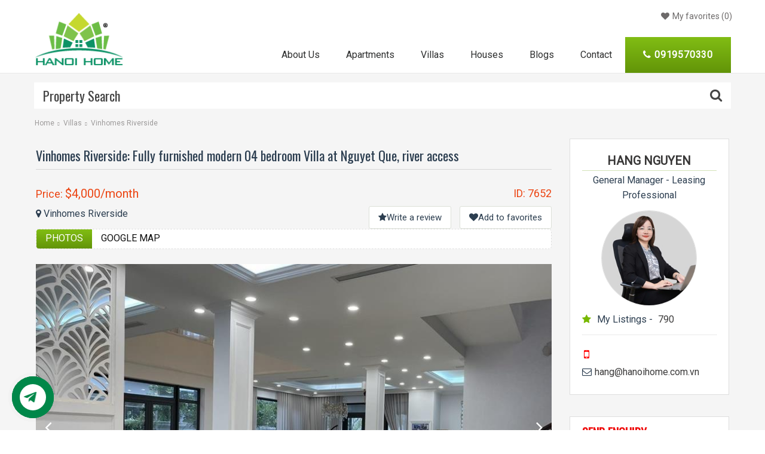

--- FILE ---
content_type: text/html; charset=utf-8
request_url: https://hanoihome.com.vn/vinhomes-riverside-fully-furnished-modern-04-bedroom-villa-at-nguyet-que-river-access.html
body_size: 60794
content:

<!DOCTYPE html>
<html lang="en">
<head><meta charset="utf-8" /><title>
	Vinhomes Riverside: Fully furnished modern 04 bedroom Villa at Nguyet Que, river access
</title><meta name="description" content="Villa for rent at Nguyet Que in vinhomes riverside, villa for lease in vinhomes riverside, Villa in Hanoi, villa for rent, villa for lease, modern villa at Nguyet Que in vinhomes riverside, good price villa vinhomes riverside, modern furniture villa in Nguyet Que" /><meta name="keywords" content="Villa for rent at Nguyet Que in vinhomes riverside, villa for lease in vinhomes riverside, Villa in Hanoi, villa for rent, villa for lease, modern villa at Nguyet Que in vinhomes riverside, good price villa vinhomes riverside, modern furniture villa in Nguyet Que" /><meta name="viewport" content="width=device-width" /><meta http-equiv="X-UA-Compatible" content="IE=100" /><meta http-equiv="Content-Type" content="text/html; charset=UTF-8" /><meta property="fb:app_id" content="142668253046446"/>
<meta name="author" content="hanoihome.com.vn" />
<meta name="copyright" content="Copyright by Hanoi Home 2025" />
<link rel="icon" type="image/png" href="/uploads/data/47/files/images/logo/logo-favi.png"/>
<meta name="robots" content="index, follow" />
<!-- GOOGLE SEARCH META GOOGLE SEARCH STRUCTURED DATA FOR ARTICLE && GOOGLE BREADCRUMB STRUCTURED DATA-->
<script type="application/ld+json">
                    {
                        "@context" : "http://schema.org",
                        "@type" : "WebSite",
                        "name" : "Hanoi Home - Rental apartments, houses, villas in Hanoi",
                        "alternateName" : "Hanoi Home - Rental apartments, apartments for rent, home for rent, villas for rent, Condos For Rent - Hotline: 0919570330",
                        "url": "https://hanoihome.com.vn/",
                        "potentialAction": {
                            "@type": "SearchAction",
                            "target": "https://hanoihome.com.vn/tags-name/tag.html?url={search_term_string}",
                            "query-input": "required name=search_term_string"
                        }
                    }
                </script>
<script type="application/ld+json">
                    {
                        "@context": "https://schema.org",
                        "@type": "Organization",
                        "name": "Hanoi Home - Rental apartments, houses, villas in Hanoi",
                        "url": "https://hanoihome.com.vn/",
                        "logo": "https://hanoihome.com.vn/uploads/data/47/files/images/logo/logo-header.png",
                        "foundingDate": "2020",
                        "founders": [
                            {
                                "@type": "Person",
                                "name": "Hanoi Home - Rental apartments, houses, villas in Hanoi"
                            }
                        ],
                        "address": [
                            {
                                "@type": "PostalAddress",
                                "streetAddress": "No 21, Tay Ho St, Tay Ho Dist, Ha Noi",
                                "addressLocality": "Ha Noi City",
                                "addressRegion": "Northeast",
                                "postalCode": "100000",
                                "addressCountry": "VNM"
                            }
                        ],
                        "contactPoint": [
                            {
                                "@type": "ContactPoint",
                                "telephone": "+84-919570330",
                                "contactType": "customer service"
                            },
                            {
                                "@type": "ContactPoint",
                                "telephone": "+84-919570330",
                                "contactType": "customer service"
                            }
                        ],
                        "sameAs": [
                            "https://www.facebook.com/Hanoi-Home-Rental-Sales-Property-Services-142668253046446"
                        ]
                    }
                </script>
<!-- END GOOGLE SEARCH META GOOGLE SEARCH STRUCTURED DATA FOR ARTICLE && GOOGLE BREADCRUMB STRUCTURED DATA-->
<meta name="google-site-verification" content="kGgJjX0Hvlsdx4mkJbU3mVnJt4AKKbIOlplxrJtkCa0" />
<meta name="revisit-after" content="1 day" /><meta name="document-rating" content="General" /><meta name="document-distribution" content="Global" /><meta name="distribution" content="Global" /><meta name="placename" content="vietnam" /><meta name="resource-type" content="Document" /><link rel="stylesheet" type="text/css" href="/uploads/data/47/BV02/css/default.css" />
<link rel="stylesheet" type="text/css" href="/uploads/data/47/BV02/css/font-awesome.min.css" />
<link rel="stylesheet" type="text/css" href="/uploads/data/47/BV02/css/jquery.fancybox.css" />
<link rel="stylesheet" type="text/css" href="/uploads/data/47/BV02/css/owl.carousel.css" />
<link rel="stylesheet" type="text/css" href="/uploads/data/47/BV02/css/theme.css" />
<link rel="stylesheet" type="text/css" href="/uploads/data/47/cssfiles/option47.css" />

    <script type="text/javascript" src="https://maps.google.com/maps/api/js?libraries=drawing,geometry&amp;key=AIzaSyAJOUGnt3nmIT7OGI_02KAw0bCP2w-swtg&language=en"></script>
    <!-- Google tag (gtag.js) -->
<script async src="https://www.googletagmanager.com/gtag/js?id=G-FRVS71FC9Z"></script>
<script>
  window.dataLayer = window.dataLayer || [];
  function gtag(){dataLayer.push(arguments);}
  gtag('js', new Date());

  gtag('config', 'G-FRVS71FC9Z');
</script>
<!-- Facebook Pixel Code -->
  <script>
  !function(f,b,e,v,n,t,s){if(f.fbq)return;n=f.fbq=function(){n.callMethod?
  n.callMethod.apply(n,arguments):n.queue.push(arguments)};if(!f._fbq)f._fbq=n;
  n.push=n;n.loaded=!0;n.version='2.0';n.queue=[];t=b.createElement(e);t.async=!0;
  t.src=v;s=b.getElementsByTagName(e)[0];s.parentNode.insertBefore(t,s)}(window,
  document,'script','https://connect.facebook.net/en_US/fbevents.js');
  fbq('init', '24352704944385730');
  fbq('track', 'PageView');
  </script>
  <noscript><img height="1" width="1" style="display:none"
  src="https://www.facebook.com/tr?id=24352704944385730&ev=PageView&noscript=1"
  /></noscript>
  <!-- End Facebook Pixel Code -->
</head>
    <link rel="canonical" href="https://hanoihome.com.vn/vinhomes-riverside-fully-furnished-modern-04-bedroom-villa-at-nguyet-que-river-access.html" />
<link rel="alternate" href="https://hanoihome.com.vn/vinhomes-riverside-fully-furnished-modern-04-bedroom-villa-at-nguyet-que-river-access.html" hreflang="en"/>

<meta property="og:title" content="Vinhomes Riverside: Fully furnished modern 04 bedroom Villa at Nguyet Que, river access" /><meta property="og:type" content="article" /><meta property="og:image" content="https://hanoihome.com.vn/uploads/data/47/imgproducts/Thumb_20230315151440_30679.jpg" /><meta property="og:url" content="https://hanoihome.com.vn/vinhomes-riverside-fully-furnished-modern-04-bedroom-villa-at-nguyet-que-river-access.html" /><meta property="og:description" content="Villa for rent at Nguyet Que in vinhomes riverside, villa for lease in vinhomes riverside, Villa in Hanoi, villa for rent, villa for lease, modern villa at Nguyet Que in vinhomes riverside, good price villa vinhomes riverside, modern furniture villa in Nguyet Que" /><meta property="twitter:card" content="summary" /><meta property="twitter:title" content="Vinhomes Riverside: Fully furnished modern 04 bedroom Villa at Nguyet Que, river access" /><meta property="twitter:description" content="Villa for rent at Nguyet Que in vinhomes riverside, villa for lease in vinhomes riverside, Villa in Hanoi, villa for rent, villa for lease, modern villa at Nguyet Que in vinhomes riverside, good price villa vinhomes riverside, modern furniture villa in Nguyet Que" /><meta property="twitter:image" content="https://hanoihome.com.vn/uploads/data/47/imgproducts/Thumb_20230315151440_30679.jpg" /></head>
<body class="index_projects menu-default hover-default scroll-animation">
    
    <form method="post" action="/vinhomes-riverside-fully-furnished-modern-04-bedroom-villa-at-nguyet-que-river-access.html" id="aspnetForm">
<div class="aspNetHidden">
<input type="hidden" name="__EVENTTARGET" id="__EVENTTARGET" value="" />
<input type="hidden" name="__EVENTARGUMENT" id="__EVENTARGUMENT" value="" />
<input type="hidden" name="__VIEWSTATE" id="__VIEWSTATE" value="/[base64]/[base64]" />
</div>

<script type="text/javascript">
//<![CDATA[
var theForm = document.forms['aspnetForm'];
if (!theForm) {
    theForm = document.aspnetForm;
}
function __doPostBack(eventTarget, eventArgument) {
    if (!theForm.onsubmit || (theForm.onsubmit() != false)) {
        theForm.__EVENTTARGET.value = eventTarget;
        theForm.__EVENTARGUMENT.value = eventArgument;
        theForm.submit();
    }
}
//]]>
</script>


<div class="aspNetHidden">

	<input type="hidden" name="__VIEWSTATEGENERATOR" id="__VIEWSTATEGENERATOR" value="3FF8ECF7" />
	<input type="hidden" name="__EVENTVALIDATION" id="__EVENTVALIDATION" value="/wEdADu/VUm9N9eBvvE5jGnlqGJm0BHwkFQoksai1QcEJZRx/YIgaiYk5c1vgkHAPPpEO8nXBrJTBp44XJnAlqIGONUYlMtt/d5THiS7+mfYahrRjAsL+oSn/SYBTqYHSHhyGg4sg5bhVm63r5kJQGSL8sqO9/q0Z/In9BX0tWGt2P3S0oTiUSk/4iUWpfZg2kbcW9b+AHpu35SfrJrVmU8hxJe/emo90mq9rq4aCyukJcES2U+lvTGhNLSkAXAUsefZHtsIu+OIy1ymIJYaDyHOOZP8WySzJgJ0iucyu8WBO5k5ZsSL/vmISkZjEV2jQKqOGsnKxni9dV37wjZ71FnaDTNNkPmymLr//e+Ch3NHhH6j11/K0pYJbExiQawCEq/zuO+gMkJoyMX8y7SsIWGgS6lod3IxAv4bt37JGf/XRHPXYfo7cfTQCAoEvjW1aDPT0gEqvtTPN22En2yc52dVDS2OySumOLEvVH+TkA9jzcPNsRHLGyDd7dJdsXx2RaSC9xyoJxYs3/alNZvwbEmC2y8VAZ6wQRWDSVMBnhixutB2xa5unSA+fNhBaTqaGZspyerR4SdqXlet5PGD9KugJHo2q8qhiz9WRc4FSTM41UCQeDSUp+9OiY/VelEtiMm/ZQk7CulQ83k5Z5BcWGkmS0upu6i/F42cYxwl3FI/Wxr8ddQxiTzm4pjJcsC4XP+EWkCC2CXR5FO86YQL10TSnWQiV+yX6aRkPnlDvgPsR0LNu4DgJUE4pe7pqtjD5+VBbGIxGA8ac95IF3PeBYeUzsSkd5hP40SPRuCQnDw/9BmVQlMDfTSlefWk81i5wnaXwwoyh8RsYzKKCGk0vFd0YvjMtsHePYphXItFwKYmMSibSuRJVix/0lSiKWhT/npLVvVG3/lT+h1e15pA/1w+Fm3nA/aEOQSpi4YEjUrgTPu27k84nMAuasLSRQw4QoHNzqTi2jTXZpE4+T166UXpxJHaeg62Secs0TxGA9yvGrAzRHuBgEwfd5xQqsVuJTBijPF7HIQcmpyjFZKj3aHb3MbhzKOOg9J/auz6nf4tldHPm4dZu6/kgYgBm5Pjpij3f0IvUdSsdExT2S4Ebl2CE9uSRi9kHXXo7lMmL6uSrSBFI7z9Gx/KrInp9QzAJhXJEktOcus0YCw6rtxH1TQIfozvNBiz5QrYQWflHF44YvMgezbPQYKiQRQWtLQARruYFhBuch94lFDxgd7dTNY79Ze7wQxCUWV+SfL0N7+I809BFc4qqfIUdKvF2zx2/7mGaBeJmWOx" />
</div>
        <div class="box js-box">
            <script>
        (function (i, s, o, g, r, a, m) {
            i['GoogleAnalyticsObject'] = r; i[r] = i[r] || function () {
                (i[r].q = i[r].q || []).push(arguments)
            }, i[r].l = 1 * new Date(); a = s.createElement(o),
            m = s.getElementsByTagName(o)[0]; a.async = 1; a.src = g; m.parentNode.insertBefore(a, m)
        })(window, document, 'script', '//www.google-analytics.com/analytics.js', 'ga');

        ga('create', 'G-FRVS71FC9Z', 'auto');
        ga('send', 'pageview');
    </script>
            
<span class="hidden strFavouriteProductId">
    
</span>
<p class="desc-like">
    <a title="Favorite list" class="mini-cart-link" href="/members.favorite.html">
        <i class="fa fa-heart"></i><span class="countFavouritePopup">
            0</span> added to the list
    </a>
</p>
<header class="header header--overlay header--dark">
    <div class="header_contact visible-xs hidden-sm">
        <div class="container">
            <a href="tel:0919570330" class="header__phone"><i class="fa fa-phone"></i> 0919570330</a><a class="header__email" href="mailto:info@hanoihome.com.vn" title="Email contact"><i class="fa fa-envelope-o"></i><span> info@hanoihome.com.vn</span></a>
        </div>
    </div>
    <div class="widget__content">
        <div class="container">
            <div class="header__row">
                <a href="/" class="header__logo">
                    <img alt="Logo" src="/uploads/data/47/files/images/logo/logo-header.png" />
                </a>
                
                <div class="header__contacts">
                    
                </div>
                

                <div class="auth auth--header">
                    <ul class="auth__nav">
                        <li class="dropdown auth__nav-item">
                            <a class="mini-cart-link" href="/my-wishlist-list.html"><span class="mini-cart-icon"><i class="fa fa-heart"></i><span class="hidden-xs">My favorites</span></span>&nbsp;(<span class="wishlist-number">0</span>)</a>
                            
                            <span id="str_search_key" style="display:none;"></span>
                        </li>
                        
                    </ul>
                    <!-- end of block .auth header-->
                </div>
                <button type="button" class="header__navbar-toggle js-navbar-toggle">
                    <span class="header__navbar-show">
                        <i class="fa fa-bars"></i>
                    </span>
                    <span class="header__navbar-hide">
                        <i class="fa fa-times"></i>
                    </span>
                </button>
            </div>
        </div>
    </div>
</header>
<div id="header-nav-offset"></div>
<!-- END HEADER-->
<nav id="header-nav" class="navbar navbar--header navbar--overlay">
    <div class="container">
        <div class="navbar__row js-navbar-row">
            <a href="/" class="navbar__brand" data-sr="enter left ease 150px">
                <img class="b-trai" alt="Logo" src="/uploads/data/47/files/images/logo/logo-header.png" />
            </a>
            <div id="navbar-collapse-1" class="navbar__wrap">
                
<ul class="navbar__nav"  data-sr="enter up ease 150px">
<li class="navbar__item"><a class="navbar__link" target="_self" href="/about.html">About Us</a></li>
<li class="navbar__item js-dropdown mega"><a class="navbar__link back" target="_self" href="/apartments.html">Apartments<svg class="navbar__arrow"><use xlink:href="#icon-arrow-right"></use></svg></a>
<div role="menu" class="js-dropdown-menu navbar__dropdown navbar__dropdown--colls-3"><span class="navbar__back js-navbar-submenu-back"><svg class="navbar__arrow"><use xlink:href="#icon-arrow-left"></use></svg>Back</span><div class="sub-menu"><ul class="navbar__subnav">
<li class="navbar__item"><a class="navbar__link" target="_self" href="/high-rise-condos-invested-by-vinhomes.html"></i>Vinhomes Condos</a>
<div role="menu" class="navbar__dropdown--colls-1"><ul class="navbar__subnav">
<li class="navbar__subitem"><a class="navbar__sublink js-navbar-sublink" target="_self" href="/vinhomes-nguyen-chi-thanh.html"></i> Vinhomes Nguyen Chi Thanh</a></li>
<li class="navbar__subitem"><a class="navbar__sublink js-navbar-sublink" target="_self" href="/vinhomes-d-capitale.html"></i> Vinhomes D'Capitale</a></li>
<li class="navbar__subitem"><a class="navbar__sublink js-navbar-sublink" target="_self" href="/rvha-vinhomes-symphony.html"></i> Vinhomes Symphony</a></li>
<li class="navbar__subitem"><a class="navbar__sublink js-navbar-sublink" target="_self" href="/vinhomes-skylake.html"></i> Vinhomes Skylake</a></li>
<li class="navbar__subitem"><a class="navbar__sublink js-navbar-sublink" target="_self" href="/vinhomes-metropolis-lieu-giai.html"></i> Vinhomes Metropolis Lieu Giai</a></li>
<li class="navbar__subitem"><a class="navbar__sublink js-navbar-sublink" target="_self" href="/park-hill-times-city.html"></i> Park Hill Times City</a></li>
<li class="navbar__subitem"><a class="navbar__sublink js-navbar-sublink" target="_self" href="/royal-city.html"></i> Royal City</a></li>
<li class="navbar__subitem"><a class="navbar__sublink js-navbar-sublink" target="_self" href="/vinhomes-westpoint.html"></i> Vinhomes Westpoint</a></li>
<li class="navbar__subitem"><a class="navbar__sublink js-navbar-sublink" target="_self" href="/vinhomes-greenbay.html"></i> Vinhomes Greenbay</a></li>
</ul>
</li>
<li class="navbar__item"><a class="navbar__link" target="_self" href="/apartment-in-high-rise-condos.html"></i>Apartment in high-rise Condos</a>
<div role="menu" class="navbar__dropdown--colls-1"><ul class="navbar__subnav">
<li class="navbar__subitem"><a class="navbar__sublink js-navbar-sublink" target="_self" href="/hprv-starlake-tay-ho.html"></i> Starlake Tay Ho</a></li>
<li class="navbar__subitem"><a class="navbar__sublink js-navbar-sublink" target="_self" href="/sunshine-city.html"></i> Sunshine City</a></li>
<li class="navbar__subitem"><a class="navbar__sublink js-navbar-sublink" target="_self" href="/ciputra-hanoi.html"></i> Ciputra Hanoi</a></li>
<li class="navbar__subitem"><a class="navbar__sublink js-navbar-sublink" target="_self" href="/ecopark.html"></i> Ecopark</a></li>
<li class="navbar__subitem"><a class="navbar__sublink js-navbar-sublink" target="_self" href="/golden-westlake-hanoi.html"></i> Golden Westlake Hanoi</a></li>
<li class="navbar__subitem"><a class="navbar__sublink js-navbar-sublink" target="_self" href="/keangnam-hanoi.html"></i> Keangnam Hanoi</a></li>
<li class="navbar__subitem"><a class="navbar__sublink js-navbar-sublink" target="_self" href="/thang-long-number-one.html"></i> Thang Long Number One</a></li>
<li class="navbar__subitem"><a class="navbar__sublink js-navbar-sublink" target="_self" href="/ymtn-splendora-an-khanh.html"></i> Splendora An Khanh</a></li>
<li class="navbar__subitem"><a class="navbar__sublink js-navbar-sublink" target="_self" href="/indochina-plaza-hanoi.html"></i> Indochina Plaza Hanoi</a></li>
<li class="navbar__subitem"><a class="navbar__sublink js-navbar-sublink" target="_self" href="/watermark.html"></i> Watermark</a></li>
<li class="navbar__subitem"><a class="navbar__sublink js-navbar-sublink" target="_self" href="/mandarin-garden.html"></i> Mandarin Garden</a></li>
<li class="navbar__subitem"><a class="navbar__sublink js-navbar-sublink" target="_self" href="/home-city-177-trung-kinh.html"></i> Home City 177 Trung Kinh</a></li>
<li class="navbar__subitem"><a class="navbar__sublink js-navbar-sublink" target="_self" href="/golden-palace.html"></i> Golden Palace</a></li>
<li class="navbar__subitem"><a class="navbar__sublink js-navbar-sublink" target="_self" href="/gozn-hong-kong-tower.html"></i> Hong Kong tower</a></li>
</ul>
</li>
<li class="navbar__item"><a class="navbar__link" target="_self" href="/serviced-apartments.html"></i>Serviced Apartments</a>
<div role="menu" class="navbar__dropdown--colls-1"><ul class="navbar__subnav">
<li class="navbar__subitem"><a class="navbar__sublink js-navbar-sublink" target="_self" href="/apartments-in-tay-ho.html"></i> Apartments in Tay Ho Westlake</a></li>
<li class="navbar__subitem"><a class="navbar__sublink js-navbar-sublink" target="_self" href="/apartments-in-truc-bach.html"></i> Apartments in Truc Bach</a></li>
<li class="navbar__subitem"><a class="navbar__sublink js-navbar-sublink" target="_self" href="/apartment-in-thanh-xuan.html"></i> Apartment in Thanh Xuan</a></li>
<li class="navbar__subitem"><a class="navbar__sublink js-navbar-sublink" target="_self" href="/apartments-in-ba-dinh.html"></i> Apartments in Ba Dinh</a></li>
<li class="navbar__subitem"><a class="navbar__sublink js-navbar-sublink" target="_self" href="/apartment-in-cau-giay.html"></i> Apartment in Cau Giay</a></li>
<li class="navbar__subitem"><a class="navbar__sublink js-navbar-sublink" target="_self" href="/apartment-in-hoan-kiem.html"></i> Apartment in Hoan Kiem</a></li>
<li class="navbar__subitem"><a class="navbar__sublink js-navbar-sublink" target="_self" href="/apartments-in-dong-da.html"></i> Apartments in Dong Da</a></li>
<li class="navbar__subitem"><a class="navbar__sublink js-navbar-sublink" target="_self" href="/apartment-in-hai-ba-trung.html"></i> Apartment in Hai Ba Trung</a></li>
<li class="navbar__subitem"><a class="navbar__sublink js-navbar-sublink" target="_self" href="/apartments-in-ha-dong.html"></i> Apartments in Ha Dong</a></li>
</ul>
</li>
<li class="navbar__item"><a class="navbar__link" target="_self" href="/luxury-serviced-apartments.html"></i>Luxury Serviced Apartments</a>
<div role="menu" class="navbar__dropdown--colls-1"><ul class="navbar__subnav">
<li class="navbar__subitem"><a class="navbar__sublink js-navbar-sublink" target="_self" href="/somerset-westpoint-hanoi.html"></i> Somerset Westpoint Hanoi</a></li>
<li class="navbar__subitem"><a class="navbar__sublink js-navbar-sublink" target="_self" href="/oak-wood-residence-hanoi.html"></i> Oak Wood Residence Hanoi</a></li>
<li class="navbar__subitem"><a class="navbar__sublink js-navbar-sublink" target="_self" href="/diamond-westlake-suites-hanoi.html"></i> Diamond Westlake Suites Hanoi</a></li>
<li class="navbar__subitem"><a class="navbar__sublink js-navbar-sublink" target="_self" href="/elegant-suites-westlake.html"></i> Elegant Suites Westlake</a></li>
<li class="navbar__subitem"><a class="navbar__sublink js-navbar-sublink" target="_self" href="/fraser-suites-hanoi.html"></i> Fraser Suites Hanoi</a></li>
<li class="navbar__subitem"><a class="navbar__sublink js-navbar-sublink" target="_self" href="/hanoi-lake-view-suites.html"></i> Hanoi Lake View Suites </a></li>
</ul>
</li>
</ul></div>
</div></li>
<li class="navbar__item js-dropdown menu-single"><a class="navbar__link back" target="_self" href="/villas.html">Villas<svg class="navbar__arrow"><use xlink:href="#icon-arrow-right"></use></svg></a>
<div role="menu" class="js-dropdown-menu navbar__dropdown"><span class="navbar__back js-navbar-submenu-back"><svg class="navbar__arrow"><use xlink:href="#icon-arrow-left"></use></svg>Back</span><div class="sub-menu"><ul class="navbar__subnav">
<li class="navbar__subitem"><a class="navbar__sublink js-navbar-sublink" target="_self" href="/villas-in-ciputra.html"></i>Villas in Ciputra</a></li>
<li class="navbar__subitem"><a class="navbar__sublink js-navbar-sublink" target="_self" href="/villas-in-tay-ho.html"></i>Villas in Tay Ho Westlake</a></li>
<li class="navbar__subitem"><a class="navbar__sublink js-navbar-sublink" target="_self" href="/villas-in-splendora.html"></i>Villas in Splendora</a></li>
<li class="navbar__subitem"><a class="navbar__sublink js-navbar-sublink" target="_self" href="/villas-in-vinhomes-riverside.html"></i>Vinhomes Riverside</a></li>
<li class="navbar__subitem"><a class="navbar__sublink js-navbar-sublink" target="_self" href="/villas-in-ba-dinh.html"></i>Villas in Ba Dinh</a></li>
<li class="navbar__subitem"><a class="navbar__sublink js-navbar-sublink" target="_self" href="/villas-in-ecopark.html"></i>Villas in Ecopark</a></li>
</ul></div>
</div></li>
<li class="navbar__item js-dropdown menu-single"><a class="navbar__link back" target="_self" href="/houses.html">Houses<svg class="navbar__arrow"><use xlink:href="#icon-arrow-right"></use></svg></a>
<div role="menu" class="js-dropdown-menu navbar__dropdown navbar__dropdown--colls-2"><span class="navbar__back js-navbar-submenu-back"><svg class="navbar__arrow"><use xlink:href="#icon-arrow-left"></use></svg>Back</span><div class="sub-menu"><ul class="navbar__subnav">
<li class="navbar__subitem"><a class="navbar__sublink js-navbar-sublink" target="_self" href="/houses-in-tay-ho.html"></i>Houses in Tay Ho</a></li>
<li class="navbar__subitem"><a class="navbar__sublink js-navbar-sublink" target="_self" href="/houses-in-ciputra.html"></i>Houses in Ciputra</a></li>
<li class="navbar__subitem"><a class="navbar__sublink js-navbar-sublink" target="_self" href="/cppa-houses-in-splendora.html"></i>Houses in Splendora</a></li>
<li class="navbar__subitem"><a class="navbar__sublink js-navbar-sublink" target="_self" href="/houses-in-cau-giay.html"></i>Houses in Cau Giay</a></li>
<li class="navbar__subitem"><a class="navbar__sublink js-navbar-sublink" target="_self" href="/houses-in-the-manor-central-park.html"></i>Houses in The Manor Central Park </a></li>
<li class="navbar__subitem"><a class="navbar__sublink js-navbar-sublink" target="_self" href="/houses-in-ba-dinh.html"></i>Houses in Ba Dinh</a></li>
<li class="navbar__subitem"><a class="navbar__sublink js-navbar-sublink" target="_self" href="/houses-in-dong-da.html"></i>Houses in Dong Da</a></li>
<li class="navbar__subitem"><a class="navbar__sublink js-navbar-sublink" target="_self" href="/houses-in-nam-tu-liem.html"></i>Houses in Nam Tu Liem</a></li>
<li class="navbar__subitem"><a class="navbar__sublink js-navbar-sublink" target="_self" href="/houses-in-thanh-xuan.html"></i>Houses in Thanh Xuan </a></li>
<li class="navbar__subitem"><a class="navbar__sublink js-navbar-sublink" target="_self" href="/vinhomes-riverside-houses-for-rent.html"></i>House in Vinhomes Riverside</a></li>
<li class="navbar__subitem"><a class="navbar__sublink js-navbar-sublink" target="_self" href="/houses-in-park-city-hanoi.html"></i>Houses in Park City Hanoi</a></li>
</ul></div>
</div></li>
<li class="navbar__item js-dropdown submenu-1"><a class="navbar__link back" target="_self" href="/blogs.html">Blogs<svg class="navbar__arrow"><use xlink:href="#icon-arrow-right"></use></svg></a>
<div role="menu" class="js-dropdown-menu navbar__dropdown navbar__dropdown--colls-1"><span class="navbar__back js-navbar-submenu-back"><svg class="navbar__arrow"><use xlink:href="#icon-arrow-left"></use></svg>Back</span><div class="sub-menu"><ul class="navbar__subnav">
<li class="navbar__subitem"><a class="navbar__sublink js-navbar-sublink" target="_self" href="/our-news.html"></i>What’s On</a></li>
<li class="navbar__subitem"><a class="navbar__sublink js-navbar-sublink" target="_self" href="/discovery-vietnam.html"></i>Discovery Vietnam</a></li>
<li class="navbar__subitem"><a class="navbar__sublink js-navbar-sublink" target="_self" href="/must-know.html"></i>Must know</a></li>
<li class="navbar__subitem"><a class="navbar__sublink js-navbar-sublink" target="_self" href="/our-photos.html"></i>Our Photos</a></li>
</ul></div>
</div></li>
<li class="navbar__item"><a class="navbar__link" target="_self" href="/contact.html">Contact</a></li>
</ul>


                <ul class="nav navbar-nav navbar-right hidden-xs" data-sr="enter right ease 150px">
                    <li>
                        <a href="tel:0919570330" class="header__hotline"><i class="fa fa-phone"></i><span> 0919570330</span></a>
                    </li>
                </ul>
            </div>
        </div>
    </div>
</nav>
<!-- END NAVBAR-->

            <div class="site-wrap js-site-wrap">
                
    <h1 style="position:absolute; z-index:-100000; visibility:hidden; width:1px">Vinhomes Riverside: Fully furnished modern 04 bedroom Villa at Nguyet Que, river access</h1>
<input type="hidden" name="ctl00$ContentPlaceHolder1$pv$ctl00$HiddenFieldXauId" id="ctl00_ContentPlaceHolder1_pv_ctl00_HiddenFieldXauId" value="4310,4312,6669,6670,4315,4319,6671,6672,6673,4316,4318,4324,4325,4327,4328,4330,4332,4333,4335,4336,4338,4343,4344,4346,4349,4354,4356,4361" />
<input type="hidden" name="ctl00$ContentPlaceHolder1$pv$ctl00$HiddenFieldId" id="ctl00_ContentPlaceHolder1_pv_ctl00_HiddenFieldId" value="8159" />
<div class="center">
    <div class="container">
        <div class="form_search_detail">
            <div class="form-text-heading">
                <h4 class="banner__sidebar-title">
                    Property Search
                    <i class="fa fa-search pull-right"></i>
                </h4>
            </div>
            <div class="filter-form">
                
<div class="form form--flex form--search js-search-form form--wide">
    <nav class="navbar-search navbar-inverse">
        <div class="container-fluid">
            <div class="navbar-header">
                    <h4 class="banner__sidebar-title">
                    Property Search</h4>
                <i id="delete_form_search" class="fa fa-times" title="Reset this form data."></i>
            </div>
            <ul class="nav navbar-nav">
                <li>
                    <div class="row">
                        <div class="col-sm-3 col-xs-6">
                            <div class="form-group">
                                <select name="ctl00$ContentPlaceHolder1$pv$ctl00$sss$DropDownListPhongNgu" id="ctl00_ContentPlaceHolder1_pv_ctl00_sss_DropDownListPhongNgu" title="bed number" class="form-control phong_ngu ssearch" data-placement="right">
	<option value="0">Bed</option>
	<option value="1">1</option>
	<option value="2">2</option>
	<option value="3">3</option>
	<option value="4">4</option>
	<option value="5">5</option>
	<option value="6">6+</option>

</select>
                            </div>
                        </div>
                        <div class="col-sm-3 col-xs-6">
                            <div class="form-group">
                                <select name="ctl00$ContentPlaceHolder1$pv$ctl00$sss$DropDownListPhongTam" id="ctl00_ContentPlaceHolder1_pv_ctl00_sss_DropDownListPhongTam" title="bed number" class="form-control phong_tam ssearch" data-placement="right">
	<option value="0">Bath</option>
	<option value="1">1</option>
	<option value="2">2</option>
	<option value="3">3</option>
	<option value="4">4</option>
	<option value="5">5</option>
	<option value="6">6+</option>

</select>
                            </div>
                        </div>
                        <div class="col-sm-3 col-xs-12">
                            <div class="form-group">
                                <select name="ctl00$ContentPlaceHolder1$pv$ctl00$sss$DropDownListLocation" id="ctl00_ContentPlaceHolder1_pv_ctl00_sss_DropDownListLocation" title="Location" class="form-control dia_diem ssearch">
	<option value="0">Location</option>
	<option value="6261"> Dong Da</option>
	<option value="4586"> Ciputra</option>
	<option value="4579"> Splendora</option>
	<option value="4577"> Truc Bach</option>
	<option value="4231"> Tay Ho</option>
	<option value="4232"> Hoan Kiem</option>
	<option value="4233"> Cau Giay</option>
	<option value="4234"> Hai Ba Trưng</option>
	<option value="4235"> Thanh Xuan</option>
	<option value="4236"> Ba Dinh</option>
	<option value="8651"> Hoang Mai</option>
	<option value="4237"> Long Bien</option>
	<option value="5341"> Tu Liem</option>

</select>
                            </div>
                        </div>
                        <div class="col-sm-3 col-xs-12">
                            <div class="form-group">
                                <select name="ctl00$ContentPlaceHolder1$pv$ctl00$sss$DropDownListDanhMuc" id="ctl00_ContentPlaceHolder1_pv_ctl00_sss_DropDownListDanhMuc" title="Property Type" class="form-control the_loai ssearch">
	<option value="0">Property type</option>
	<option value="5054">Apartments</option>
	<option value="4263">Villas</option>
	<option value="4254">Houses</option>

</select>
                            </div>
                        </div>
                        <div class="col-sm-3 col-xs-6">
                            <div class="form-group">
                                <input name="ctl00$ContentPlaceHolder1$pv$ctl00$sss$TextBoxFrom" type="text" id="ctl00_ContentPlaceHolder1_pv_ctl00_sss_TextBoxFrom" placeholder="Min Price ($)" data-input-type="from" class="form-control price_from ssearch" />
                            </div>
                        </div>
                        <div class="col-sm-3 col-xs-6">
                            <div class="form-group">
                                <input name="ctl00$ContentPlaceHolder1$pv$ctl00$sss$TextBoxTo" type="text" id="ctl00_ContentPlaceHolder1_pv_ctl00_sss_TextBoxTo" placeholder="Max Price ($)" data-input-type="to" class="form-control price_to ssearch" />
                            </div>
                        </div>
                        <div class="col-sm-3 col-xs-12">
                            <div class="form-group">
                                <input name="ctl00$ContentPlaceHolder1$pv$ctl00$sss$TextBoxKeywords" type="text" id="ctl00_ContentPlaceHolder1_pv_ctl00_sss_TextBoxKeywords" placeholder="Name or ID" class="form-control text_search ssearch" />
                            </div>
                        </div>
                        <div class="col-sm-3 col-xs-12">
                            <div class="form-group btn">
                                <a id="ctl00_ContentPlaceHolder1_pv_ctl00_sss_timkiem" class="form__submit submit_search" href="javascript:__doPostBack(&#39;ctl00$ContentPlaceHolder1$pv$ctl00$sss$timkiem&#39;,&#39;&#39;)">Search</a>
                            </div>
                        </div>
                    </div>
                </li>
            </ul>
        </div>
    </nav>
</div>

            </div>
        </div>
        <nav class="breadcrumbs">
            <ul><li class="breadcrumbs__item"><a class="breadcrumbs__link" href="/" title="Home">Home</a></li><li class="breadcrumbs__item"><a class="breadcrumbs__link" href="/villas.html" title="Villas">Villas</a></li><li class="breadcrumbs__item"><a class="breadcrumbs__link" href="/villas-in-vinhomes-riverside.html" title="Vinhomes Riverside">Vinhomes Riverside</a></li></ul>
        </nav>
        <div class="site">
            <div class="row">
                <div class="site--main">
                    <div class="property">
                        <h2 class="property__title">
                            Vinhomes Riverside: Fully furnished modern 04 bedroom Villa at Nguyet Que, river access
                        </h2>
                        <div class="property__header">
                            <div class="property__price">
                                Price: <span class="price product-price">$4,000/month</span>
                            </div>
                            <h4 class="property__commision">
                                ID: 7652</h4>
                            <div class="property__actions">
                                <span class="property-row-address"><i class="fa fa-map-marker"></i> Vinhomes Riverside</span>
                                
                                
                                 <a href="#star-rating-button" class="btn--default star-rating-button" title="Write a review"><i class="fa fa-star"></i>Write a review</a>
                                 <a href="javascript:void(0);" class="btn--default addtowishlist like" title="Add to favorites" data-id="8159" data-wid="56eha8zzyv"><i class="fa fa-heart"></i>Add to favorites</a>
                            </div>
                        </div>
                        <div class="clearfix"></div>
                        <div class="property__slider">
                            <ul class="nav-tabs nav-table">
                                <li class="active">
                                    <a href="javascript:void(0);" class="tab-gallery-map-gallery" data-toggle="tab">
                                        <i class="icon-ap_pic"></i>
                                        <span>Photos</span>
                                    </a>
                                </li>
                                
                                <li id="ctl00_ContentPlaceHolder1_pv_ctl00_map" class="">
                                    <a class="google-map property-section-address" href="javascript:void(0);">
                                        <i class="icon-ap_pin"></i>
                                        <span>Google Map</span>
                                    </a>
                                </li>
                                
                            </ul>
                            
                            <div id="properties-thumbs" class="slider slider--small js-slider-thumbs">
                                <div class="slider__wrap">
                                    <div class="slider__block js-slick-slider">
                                        
                                                <div class="slider__item slider__item--0">
                                                    <a href="#" data-size="1740x960" data-gallery-index='0' class="slider__img">
                                                        <img data-lazy="https://hanoihome.com.vn/uploads/data/47/imgproducts/1jpg_2794578164.jpg" src="https://hanoihome.com.vn/uploads/data/47/imgproducts/1jpg_2794578164.jpg" alt="" />
                                                        <span class="slider__description">
                                                            
                                                        </span>
                                                    </a>
                                                </div>
                                            
                                                <div class="slider__item slider__item--1">
                                                    <a href="#" data-size="1740x960" data-gallery-index='1' class="slider__img">
                                                        <img data-lazy="https://hanoihome.com.vn/uploads/data/47/imgproducts/2jpg_6379325029.jpg" src="https://hanoihome.com.vn/uploads/data/47/imgproducts/2jpg_6379325029.jpg" alt="" />
                                                        <span class="slider__description">
                                                            
                                                        </span>
                                                    </a>
                                                </div>
                                            
                                                <div class="slider__item slider__item--2">
                                                    <a href="#" data-size="1740x960" data-gallery-index='2' class="slider__img">
                                                        <img data-lazy="https://hanoihome.com.vn/uploads/data/47/imgproducts/3jpg_4410907111.jpg" src="https://hanoihome.com.vn/uploads/data/47/imgproducts/3jpg_4410907111.jpg" alt="" />
                                                        <span class="slider__description">
                                                            
                                                        </span>
                                                    </a>
                                                </div>
                                            
                                                <div class="slider__item slider__item--3">
                                                    <a href="#" data-size="1740x960" data-gallery-index='3' class="slider__img">
                                                        <img data-lazy="https://hanoihome.com.vn/uploads/data/47/imgproducts/4jpg_2504135455.jpg" src="https://hanoihome.com.vn/uploads/data/47/imgproducts/4jpg_2504135455.jpg" alt="" />
                                                        <span class="slider__description">
                                                            
                                                        </span>
                                                    </a>
                                                </div>
                                            
                                                <div class="slider__item slider__item--4">
                                                    <a href="#" data-size="1740x960" data-gallery-index='4' class="slider__img">
                                                        <img data-lazy="https://hanoihome.com.vn/uploads/data/47/imgproducts/5jpg_0638580612.jpg" src="https://hanoihome.com.vn/uploads/data/47/imgproducts/5jpg_0638580612.jpg" alt="" />
                                                        <span class="slider__description">
                                                            
                                                        </span>
                                                    </a>
                                                </div>
                                            
                                                <div class="slider__item slider__item--5">
                                                    <a href="#" data-size="1740x960" data-gallery-index='5' class="slider__img">
                                                        <img data-lazy="https://hanoihome.com.vn/uploads/data/47/imgproducts/6jpg_7592225899.jpg" src="https://hanoihome.com.vn/uploads/data/47/imgproducts/6jpg_7592225899.jpg" alt="" />
                                                        <span class="slider__description">
                                                            
                                                        </span>
                                                    </a>
                                                </div>
                                            
                                                <div class="slider__item slider__item--6">
                                                    <a href="#" data-size="1740x960" data-gallery-index='6' class="slider__img">
                                                        <img data-lazy="https://hanoihome.com.vn/uploads/data/47/imgproducts/z4181287401854_cee162ff1de3971889988ee2dfa0c1a8jpg_6412635275.jpg" src="https://hanoihome.com.vn/uploads/data/47/imgproducts/z4181287401854_cee162ff1de3971889988ee2dfa0c1a8jpg_6412635275.jpg" alt="" />
                                                        <span class="slider__description">
                                                            
                                                        </span>
                                                    </a>
                                                </div>
                                            
                                                <div class="slider__item slider__item--7">
                                                    <a href="#" data-size="1740x960" data-gallery-index='7' class="slider__img">
                                                        <img data-lazy="https://hanoihome.com.vn/uploads/data/47/imgproducts/z4181287401855_603ffc27b353044a662a6b6ee1dba951jpg_8103103295.jpg" src="https://hanoihome.com.vn/uploads/data/47/imgproducts/z4181287401855_603ffc27b353044a662a6b6ee1dba951jpg_8103103295.jpg" alt="" />
                                                        <span class="slider__description">
                                                            
                                                        </span>
                                                    </a>
                                                </div>
                                            
                                                <div class="slider__item slider__item--8">
                                                    <a href="#" data-size="1740x960" data-gallery-index='8' class="slider__img">
                                                        <img data-lazy="https://hanoihome.com.vn/uploads/data/47/imgproducts/z4181287403218_5a2af42d2e662a8cd906346c6fa10b77jpg_1812377388.jpg" src="https://hanoihome.com.vn/uploads/data/47/imgproducts/z4181287403218_5a2af42d2e662a8cd906346c6fa10b77jpg_1812377388.jpg" alt="" />
                                                        <span class="slider__description">
                                                            
                                                        </span>
                                                    </a>
                                                </div>
                                            
                                                <div class="slider__item slider__item--9">
                                                    <a href="#" data-size="1740x960" data-gallery-index='9' class="slider__img">
                                                        <img data-lazy="https://hanoihome.com.vn/uploads/data/47/imgproducts/z4181287403333_6dafbc3765b65c800d11814a0f779ec9jpg_9159646214.jpg" src="https://hanoihome.com.vn/uploads/data/47/imgproducts/z4181287403333_6dafbc3765b65c800d11814a0f779ec9jpg_9159646214.jpg" alt="" />
                                                        <span class="slider__description">
                                                            
                                                        </span>
                                                    </a>
                                                </div>
                                            
                                                <div class="slider__item slider__item--10">
                                                    <a href="#" data-size="1740x960" data-gallery-index='10' class="slider__img">
                                                        <img data-lazy="https://hanoihome.com.vn/uploads/data/47/imgproducts/z4181287403335_f4124c033ce3eff77f180f0516be85f1jpg_2308149465.jpg" src="https://hanoihome.com.vn/uploads/data/47/imgproducts/z4181287403335_f4124c033ce3eff77f180f0516be85f1jpg_2308149465.jpg" alt="" />
                                                        <span class="slider__description">
                                                            
                                                        </span>
                                                    </a>
                                                </div>
                                            
                                                <div class="slider__item slider__item--11">
                                                    <a href="#" data-size="1740x960" data-gallery-index='11' class="slider__img">
                                                        <img data-lazy="https://hanoihome.com.vn/uploads/data/47/imgproducts/z4181287403359_1b50f6521878f82af9b34f1a71729659jpg_2700872607.jpg" src="https://hanoihome.com.vn/uploads/data/47/imgproducts/z4181287403359_1b50f6521878f82af9b34f1a71729659jpg_2700872607.jpg" alt="" />
                                                        <span class="slider__description">
                                                            
                                                        </span>
                                                    </a>
                                                </div>
                                            
                                                <div class="slider__item slider__item--12">
                                                    <a href="#" data-size="1740x960" data-gallery-index='12' class="slider__img">
                                                        <img data-lazy="https://hanoihome.com.vn/uploads/data/47/imgproducts/z4181287407487_7d83ab8512dedad56ea298a3f483aacajpg_1083407129.jpg" src="https://hanoihome.com.vn/uploads/data/47/imgproducts/z4181287407487_7d83ab8512dedad56ea298a3f483aacajpg_1083407129.jpg" alt="" />
                                                        <span class="slider__description">
                                                            
                                                        </span>
                                                    </a>
                                                </div>
                                            
                                    </div>
                                    <button type="button" class="slider__control slider__control--prev js-slick-prev">
                                        <i class="fa fa-angle-left"></i></button>
                                    <button type="button" class="slider__control slider__control--next js-slick-next">
                                        <i class="fa fa-angle-right"></i>
                                    </button>
                                </div>
                            </div>
                            <div class="slider slider--thumbs">
                                <div class="slider__wrap">
                                    <div class="slider__block js-slick-slider">
                                        
                                                <div data-slide-rel='0' class="slider__item slider__item--0">
                                                    <div class="slider__img">
                                                        <img data-lazy="https://hanoihome.com.vn/uploads/data/47/imgproducts/Thumb_1jpg_2794578164.jpg" src="https://hanoihome.com.vn/uploads/data/47/imgproducts/Thumb_1jpg_2794578164.jpg" alt="" />
                                                    </div>
                                                </div>
                                            
                                                <div data-slide-rel='1' class="slider__item slider__item--1">
                                                    <div class="slider__img">
                                                        <img data-lazy="https://hanoihome.com.vn/uploads/data/47/imgproducts/Thumb_2jpg_6379325029.jpg" src="https://hanoihome.com.vn/uploads/data/47/imgproducts/Thumb_2jpg_6379325029.jpg" alt="" />
                                                    </div>
                                                </div>
                                            
                                                <div data-slide-rel='2' class="slider__item slider__item--2">
                                                    <div class="slider__img">
                                                        <img data-lazy="https://hanoihome.com.vn/uploads/data/47/imgproducts/Thumb_3jpg_4410907111.jpg" src="https://hanoihome.com.vn/uploads/data/47/imgproducts/Thumb_3jpg_4410907111.jpg" alt="" />
                                                    </div>
                                                </div>
                                            
                                                <div data-slide-rel='3' class="slider__item slider__item--3">
                                                    <div class="slider__img">
                                                        <img data-lazy="https://hanoihome.com.vn/uploads/data/47/imgproducts/Thumb_4jpg_2504135455.jpg" src="https://hanoihome.com.vn/uploads/data/47/imgproducts/Thumb_4jpg_2504135455.jpg" alt="" />
                                                    </div>
                                                </div>
                                            
                                                <div data-slide-rel='4' class="slider__item slider__item--4">
                                                    <div class="slider__img">
                                                        <img data-lazy="https://hanoihome.com.vn/uploads/data/47/imgproducts/Thumb_5jpg_0638580612.jpg" src="https://hanoihome.com.vn/uploads/data/47/imgproducts/Thumb_5jpg_0638580612.jpg" alt="" />
                                                    </div>
                                                </div>
                                            
                                                <div data-slide-rel='5' class="slider__item slider__item--5">
                                                    <div class="slider__img">
                                                        <img data-lazy="https://hanoihome.com.vn/uploads/data/47/imgproducts/Thumb_6jpg_7592225899.jpg" src="https://hanoihome.com.vn/uploads/data/47/imgproducts/Thumb_6jpg_7592225899.jpg" alt="" />
                                                    </div>
                                                </div>
                                            
                                                <div data-slide-rel='6' class="slider__item slider__item--6">
                                                    <div class="slider__img">
                                                        <img data-lazy="https://hanoihome.com.vn/uploads/data/47/imgproducts/Thumb_z4181287401854_cee162ff1de3971889988ee2dfa0c1a8jpg_6412635275.jpg" src="https://hanoihome.com.vn/uploads/data/47/imgproducts/Thumb_z4181287401854_cee162ff1de3971889988ee2dfa0c1a8jpg_6412635275.jpg" alt="" />
                                                    </div>
                                                </div>
                                            
                                                <div data-slide-rel='7' class="slider__item slider__item--7">
                                                    <div class="slider__img">
                                                        <img data-lazy="https://hanoihome.com.vn/uploads/data/47/imgproducts/Thumb_z4181287401855_603ffc27b353044a662a6b6ee1dba951jpg_8103103295.jpg" src="https://hanoihome.com.vn/uploads/data/47/imgproducts/Thumb_z4181287401855_603ffc27b353044a662a6b6ee1dba951jpg_8103103295.jpg" alt="" />
                                                    </div>
                                                </div>
                                            
                                                <div data-slide-rel='8' class="slider__item slider__item--8">
                                                    <div class="slider__img">
                                                        <img data-lazy="https://hanoihome.com.vn/uploads/data/47/imgproducts/Thumb_z4181287403218_5a2af42d2e662a8cd906346c6fa10b77jpg_1812377388.jpg" src="https://hanoihome.com.vn/uploads/data/47/imgproducts/Thumb_z4181287403218_5a2af42d2e662a8cd906346c6fa10b77jpg_1812377388.jpg" alt="" />
                                                    </div>
                                                </div>
                                            
                                                <div data-slide-rel='9' class="slider__item slider__item--9">
                                                    <div class="slider__img">
                                                        <img data-lazy="https://hanoihome.com.vn/uploads/data/47/imgproducts/Thumb_z4181287403333_6dafbc3765b65c800d11814a0f779ec9jpg_9159646214.jpg" src="https://hanoihome.com.vn/uploads/data/47/imgproducts/Thumb_z4181287403333_6dafbc3765b65c800d11814a0f779ec9jpg_9159646214.jpg" alt="" />
                                                    </div>
                                                </div>
                                            
                                                <div data-slide-rel='10' class="slider__item slider__item--10">
                                                    <div class="slider__img">
                                                        <img data-lazy="https://hanoihome.com.vn/uploads/data/47/imgproducts/Thumb_z4181287403335_f4124c033ce3eff77f180f0516be85f1jpg_2308149465.jpg" src="https://hanoihome.com.vn/uploads/data/47/imgproducts/Thumb_z4181287403335_f4124c033ce3eff77f180f0516be85f1jpg_2308149465.jpg" alt="" />
                                                    </div>
                                                </div>
                                            
                                                <div data-slide-rel='11' class="slider__item slider__item--11">
                                                    <div class="slider__img">
                                                        <img data-lazy="https://hanoihome.com.vn/uploads/data/47/imgproducts/Thumb_z4181287403359_1b50f6521878f82af9b34f1a71729659jpg_2700872607.jpg" src="https://hanoihome.com.vn/uploads/data/47/imgproducts/Thumb_z4181287403359_1b50f6521878f82af9b34f1a71729659jpg_2700872607.jpg" alt="" />
                                                    </div>
                                                </div>
                                            
                                                <div data-slide-rel='12' class="slider__item slider__item--12">
                                                    <div class="slider__img">
                                                        <img data-lazy="https://hanoihome.com.vn/uploads/data/47/imgproducts/Thumb_z4181287407487_7d83ab8512dedad56ea298a3f483aacajpg_1083407129.jpg" src="https://hanoihome.com.vn/uploads/data/47/imgproducts/Thumb_z4181287407487_7d83ab8512dedad56ea298a3f483aacajpg_1083407129.jpg" alt="" />
                                                    </div>
                                                </div>
                                            
                                    </div>
                                    <button type="button" class="slider__control slider__control--prev js-slick-prev">
                                        <i class="fa fa-angle-left"></i>
                                    </button>
                                    <button type="button" class="slider__control slider__control--next js-slick-next">
                                        <i class="fa fa-angle-right"></i>
                                    </button>
                                </div>
                            </div>
                        </div>

                        <div class="property__info" data-sr="bottom move 20px, scale(0), over 0.7s" data-animate-end="animate-end">
                            
                            <div class="property__info-item">Location <strong>Long Bien</strong></div>
                            <div class="property__info-item">Property type <strong>Vinhomes Riverside</strong></div>
                            <div class="property__info-item">Furniture <strong> Full</strong></div>
                            <div class="property__info-item">Equipment <strong> Semi</strong></div>
                            <div class="property__info-item">Outdoor <strong> Court Yard & Garden</strong></div>
                            <div class="property__info-item">Bath type <strong> Bath & Shower</strong></div>
                        </div>
                        <div class="property__plan" data-sr="bottom move 20px, scale(0), over 0.8s" data-animate-end="animate-end">
                            <dl class="property__plan-item"><dt class="property__plan-icon"><i class="fa fa-area-chart"></i></dt><dd class="property__plan-title">Use Area</dd><dd class="property__plan-value">350<span>m<sup>2</sup></span></dd></dl><dl class="property__plan-item"><dt class="property__plan-icon"><i class="fa fa-arrows-alt"></i></dt><dd class="property__plan-title">Land area</dd><dd class="property__plan-value">135<span>m<sup>2</sup></span></dd></dl><dl class="property__plan-item"><dt class="property__plan-icon"><i class="fa fa-bed"></i></dt><dd class="property__plan-title">Bed</dd><dd class="property__plan-value">4</dd></dl><dl class="property__plan-item"><dt class="property__plan-icon"><i class="fa fa-bath"></i></dt><dd class="property__plan-title">Bath</dd><dd class="property__plan-value">4</dd></dl><dl class="property__plan-item"><dt class="property__plan-icon"><i class="fa fa-car"></i></dt><dd class="property__plan-title">Access by</dd><dd class="property__plan-value">car</dd></dl>
                        </div>
                        
                        <div class="property__params">
                            
                                    <div id="ctl00_ContentPlaceHolder1_pv_ctl00_Repeater1_ctl00_PanelFeature">
	
                                        <input type="hidden" name="ctl00$ContentPlaceHolder1$pv$ctl00$Repeater1$ctl00$HiddenFieldId" id="ctl00_ContentPlaceHolder1_pv_ctl00_Repeater1_ctl00_HiddenFieldId" value="4307" />
                                        <h4 class="property__subtitle">Free Service</h4>
                                        <div style="padding: 0 0 10px 15px;" data-sr="bottom move 20px, scale(0), over 0.6s" data-animate-end="animate-end">
                                            
                                                    <ul class="property__params-list property__params-list--options">
                                                
                                                    <li>Motorbike parking</li>
                                                
                                                    <li>24/24 Security</li>
                                                
                                                    <li>Swimming pool</li>
                                                
                                                    <li>Gym</li>
                                                
                                                    </ul>
                                                
                                        </div>
                                        <div class="clearfix"></div>
                                    
</div>
                                
                                    <div id="ctl00_ContentPlaceHolder1_pv_ctl00_Repeater1_ctl01_PanelFeature">
	
                                        <input type="hidden" name="ctl00$ContentPlaceHolder1$pv$ctl00$Repeater1$ctl01$HiddenFieldId" id="ctl00_ContentPlaceHolder1_pv_ctl00_Repeater1_ctl01_HiddenFieldId" value="4314" />
                                        <h4 class="property__subtitle">Pay Services</h4>
                                        <div style="padding: 0 0 10px 15px;" data-sr="bottom move 20px, scale(0), over 0.6s" data-animate-end="animate-end">
                                            
                                                    <ul class="property__params-list property__params-list--options">
                                                
                                                    <li>Electricity</li>
                                                
                                                    <li>TV cable</li>
                                                
                                                    <li>Wifi internet</li>
                                                
                                                    <li>Cleaning Services</li>
                                                
                                                    <li>Water tap</li>
                                                
                                                    <li>Management Fee</li>
                                                
                                                    <li>Laundry & Ironing</li>
                                                
                                                    </ul>
                                                
                                        </div>
                                        <div class="clearfix"></div>
                                    
</div>
                                
                                    <div id="ctl00_ContentPlaceHolder1_pv_ctl00_Repeater1_ctl02_PanelFeature">
	
                                        <input type="hidden" name="ctl00$ContentPlaceHolder1$pv$ctl00$Repeater1$ctl02$HiddenFieldId" id="ctl00_ContentPlaceHolder1_pv_ctl00_Repeater1_ctl02_HiddenFieldId" value="4323" />
                                        <h4 class="property__subtitle">Furniture</h4>
                                        <div style="padding: 0 0 10px 15px;" data-sr="bottom move 20px, scale(0), over 0.6s" data-animate-end="animate-end">
                                            
                                                    <ul class="property__params-list property__params-list--options">
                                                
                                                    <li>Sofa Set</li>
                                                
                                                    <li>TV Cabinet</li>
                                                
                                                    <li>Bed</li>
                                                
                                                    <li>Dining table & chairs</li>
                                                
                                                    <li>Shoes Cabinet</li>
                                                
                                                    <li>Curtains</li>
                                                
                                                    <li>Wardrobe</li>
                                                
                                                    </ul>
                                                
                                        </div>
                                        <div class="clearfix"></div>
                                    
</div>
                                
                                    <div id="ctl00_ContentPlaceHolder1_pv_ctl00_Repeater1_ctl03_PanelFeature">
	
                                        <input type="hidden" name="ctl00$ContentPlaceHolder1$pv$ctl00$Repeater1$ctl03$HiddenFieldId" id="ctl00_ContentPlaceHolder1_pv_ctl00_Repeater1_ctl03_HiddenFieldId" value="4334" />
                                        <h4 class="property__subtitle">Kitchen</h4>
                                        <div style="padding: 0 0 10px 15px;" data-sr="bottom move 20px, scale(0), over 0.6s" data-animate-end="animate-end">
                                            
                                                    <ul class="property__params-list property__params-list--options">
                                                
                                                    <li>Refrigerator</li>
                                                
                                                    <li>Electric Oven</li>
                                                
                                                    <li>Inductive cook</li>
                                                
                                                    <li>Kettle</li>
                                                
                                                    <li>Cutlery</li>
                                                
                                                    <li>Microwave</li>
                                                
                                                    </ul>
                                                
                                        </div>
                                        <div class="clearfix"></div>
                                    
</div>
                                
                                    <div id="ctl00_ContentPlaceHolder1_pv_ctl00_Repeater1_ctl04_PanelFeature">
	
                                        <input type="hidden" name="ctl00$ContentPlaceHolder1$pv$ctl00$Repeater1$ctl04$HiddenFieldId" id="ctl00_ContentPlaceHolder1_pv_ctl00_Repeater1_ctl04_HiddenFieldId" value="4348" />
                                        <h4 class="property__subtitle">Environment</h4>
                                        <div style="padding: 0 0 10px 15px;" data-sr="bottom move 20px, scale(0), over 0.6s" data-animate-end="animate-end">
                                            
                                                    <ul class="property__params-list property__params-list--options">
                                                
                                                    <li>Quiet & safe</li>
                                                
                                                    <li>Garden view</li>
                                                
                                                    </ul>
                                                
                                        </div>
                                        <div class="clearfix"></div>
                                    
</div>
                                
                                    <div id="ctl00_ContentPlaceHolder1_pv_ctl00_Repeater1_ctl05_PanelFeature">
	
                                        <input type="hidden" name="ctl00$ContentPlaceHolder1$pv$ctl00$Repeater1$ctl05$HiddenFieldId" id="ctl00_ContentPlaceHolder1_pv_ctl00_Repeater1_ctl05_HiddenFieldId" value="4355" />
                                        <h4 class="property__subtitle">Equipment</h4>
                                        <div style="padding: 0 0 10px 15px;" data-sr="bottom move 20px, scale(0), over 0.6s" data-animate-end="animate-end">
                                            
                                                    <ul class="property__params-list property__params-list--options">
                                                
                                                    <li>Washing Machine</li>
                                                
                                                    <li>LED TV</li>
                                                
                                                    </ul>
                                                
                                        </div>
                                        <div class="clearfix"></div>
                                    
</div>
                                
                            
                        </div>
                        <div class="property__description-wrap js-unhide-block"><p>The fully furnihsed modern 04BRs house on Nguyet Que, river access was built on the land area of 300m2, with living area of 135m2 x 3 floors. It has front yard, back yard garden, living room, dining room combined with modern kitchen, 04BRs, 04bathrooms, terrace and laundry area.<br />
The house for rent is provided with marble floor on the ground floor, and equipped with wooden floor from the first floor. It&rsquo;s has a spacious front yard, which can be used as car parking space and a lovely back yard garden with the access to the river. Currently it&rsquo;s furnished with modern wooden style of furniture.<br />
For more information about the house, please feel free to contact us now.</p>
</div>
                        
                        <div class="widget js-widget widget--details maps"><div class="widget__content"><div class="map map--properties"><h4 class="property__subtitle">Google Maps</h4><div class="map__wrap"><div id="map-canvas" class="mapSmall"></div></div></div></div></div><div class="clearfix"></div>
                        <div class="sharelink">
                            
<style type="text/css">
    .mangxh {
        margin: 0;
        padding: 0;
        padding-top: 10px;
    }

        .mangxh li.xht {
            list-style: none;
            display: inline-block;
            vertical-align: top;
            padding-right: 15px;
            text-align: left;
        }

        .mangxh li .goxl {
            margin-top: 0;
        }

    .t {
        margin-top: -1px;
    }

        .t.tw {
            margin-top: 9px;
        }

    #content .t img {
        border: 0;
        width: 40px;
    }
</style>
<script src="https://sp.zalo.me/plugins/sdk.js"></script>
<section>
    <ul class="mangxh">
        <li class="xht">
            <div id="fb-root"></div>
            <script>(function (d, s, id) {
                    var js, fjs = d.getElementsByTagName(s)[0];
                    if (d.getElementById(id)) return;
                    js = d.createElement(s); js.id = id;
                    js.src = "//connect.facebook.net/en_US/all.js#xfbml=1";
                    fjs.parentNode.insertBefore(js, fjs);
                }(document, 'script', 'facebook-jssdk'));</script>
            
            <div class="fb-share-button" data-href="https://hanoihome.com.vn/vinhomes-riverside-fully-furnished-modern-04-bedroom-villa-at-nguyet-que-river-access.html" data-width="200" data-type="button_count"></div>
        </li>
        <li class="xht">
            <script src="https://platform.linkedin.com/in.js" type="text/javascript">lang: en_US</script>
            <script type="IN/Share" data-url="https://hanoihome.com.vn/vinhomes-riverside-fully-furnished-modern-04-bedroom-villa-at-nguyet-que-river-access.html"></script>
        </li>
        <li class="xht">
            <a data-pin-do="buttonBookmark" data-pin-lang="en" href="https://www.pinterest.com/pin/create/button/" data-url="https://hanoihome.com.vn/vinhomes-riverside-fully-furnished-modern-04-bedroom-villa-at-nguyet-que-river-access.html"></a>
            <script async defer src="//assets.pinterest.com/js/pinit.js"></script>
        </li>
        <li class="xht" style="padding-top: 5px;">
            <a href="https://twitter.com/share" class="twitter-share-button" data-url="https://hanoihome.com.vn/vinhomes-riverside-fully-furnished-modern-04-bedroom-villa-at-nguyet-que-river-access.html">Tweet</a>
            <script>!function (d, s, id) { var js, fjs = d.getElementsByTagName(s)[0]; if (!d.getElementById(id)) { js = d.createElement(s); js.id = id; js.src = "//platform.twitter.com/widgets.js"; fjs.parentNode.insertBefore(js, fjs); } }(document, "script", "twitter-wjs");</script>
        </li>
        <li class="xht" data-network="Zalo">
            <a style="cursor:pointer;" class="zalo-share-button" data-href="https://hanoihome.com.vn/vinhomes-riverside-fully-furnished-modern-04-bedroom-villa-at-nguyet-que-river-access.html" data-oaid="579745863508352884" data-layout="2" data-color="white" data-customize=true>
            <img alt="Zalo sharing button" style="height:30px;" src="/Images/icons/zalo.png">
            </a>
        </li>
    </ul>
</section>


                        </div>
                        <div class="commentbox">
                            <input type="hidden" name="ctl00$ContentPlaceHolder1$pv$ctl00$HiddenFieldpIdComment" id="ctl00_ContentPlaceHolder1_pv_ctl00_HiddenFieldpIdComment" value="8159" />
                            <span id="text_liked" class="hidden">like</span>
                            <div id="ctl00_ContentPlaceHolder1_pv_ctl00_PanelComment" class="product-comments-block-tab">
	
                                <section style="padding: 5px 0; margin-top: 0;">
                                    
<style type="text/css">
    .glyphicon {
        position: relative;
        top: 1px;
        display: inline-block;
        font-family: 'FontAwesome';
        font-style: normal;
        font-weight: 400;
        line-height: 1;
        -webkit-font-smoothing: antialiased;
        -moz-osx-font-smoothing: grayscale;
    }

    .glyphicon-star:before {
        content: "\f005";
    }

    .glyphicon-star-empty:before {
        content: "\f006";
    }
</style>
<section class="form--property-agent js-contact-form form--properties">
    <div class="headline-pro">
        <h2>Rate and Review<small>Share details of your own experience with this</small></h2>
    </div>
    <div class="row">
        <div class="form-group form-group--col-4 required">
            <label class="control-label">
                Full Name
            </label>
            <input name="ctl00$ContentPlaceHolder1$pv$ctl00$ssend$TextBoxNameComment" type="text" id="ctl00_ContentPlaceHolder1_pv_ctl00_ssend_TextBoxNameComment" class="form-control TextBoxNameComment" placeholder="Full Name" />
        </div>
        <div class="form-group form-group--col-4 required">
            <label class="control-label">
                Email
            </label>
            <input name="ctl00$ContentPlaceHolder1$pv$ctl00$ssend$TextBoxEmailComment" type="text" id="ctl00_ContentPlaceHolder1_pv_ctl00_ssend_TextBoxEmailComment" class="form-control TextBoxEmailComment" placeholder="Email" />
        </div>
        <div class="form-group form-group--col-4 required">
            <label class="control-label">
                Tel
            </label>
            <input name="ctl00$ContentPlaceHolder1$pv$ctl00$ssend$TextBoxPhoneComment" type="text" id="ctl00_ContentPlaceHolder1_pv_ctl00_ssend_TextBoxPhoneComment" class="form-control TextBoxPhoneComment" placeholder="Tel" />
        </div>
        <div class="form-group required">
            <label class="control-label">
                Comment
            </label>
            <textarea name="ctl00$ContentPlaceHolder1$pv$ctl00$ssend$TextBoxNoiDungComment" rows="2" cols="20" id="ctl00_ContentPlaceHolder1_pv_ctl00_ssend_TextBoxNoiDungComment" class="form-control TextBoxNoiDungComment" placeholder="Comment" style="height:120px;">
</textarea>
        </div>
        <div class="form-group required">
            <div class="input">
                <div class="head-lead">
                    <div class="group-led">
                        <div id="hearts" class="starrr" style="display: inline-block;"></div>
                        <div class="number-star">(<span id="count">5</span> stars)</div>
                        <input type="hidden" name="ctl00$ContentPlaceHolder1$pv$ctl00$ssend$HiddenFieldNumberStar" id="ctl00_ContentPlaceHolder1_pv_ctl00_ssend_HiddenFieldNumberStar" value="0" />
                    </div>
                </div>
                <div class="error-comment">Please select Star rating...</div>
            </div>
        </div>
        <div class="col-sm-12">
            <span id='senComment_success' style='display:none;color:blue;'>Your information has been sent successfully!</span><span id='senComment_error' style='display:none;color:red;'>information has been sent. Thank you for your attention!</span><span id='senComment_captcha' style='display:none;color:red;'>Information has been sent to Admin. Thank you for your comment!</span>
            <div id="btnSentWait">
                <img src="/Images/icons/loader.gif" alt="wait image" />
            </div>
            <a href="javascript:void(0);" class="btn btn-lg btn-primary btnSendComment">Submit</a>
            <input type="hidden" name="ctl00$ContentPlaceHolder1$pv$ctl00$ssend$HiddenFieldMemId" id="ctl00_ContentPlaceHolder1_pv_ctl00_ssend_HiddenFieldMemId" value="0" />
        </div>
    </div>
    <div class="clearfix"></div>
</section>

                                    
                                </section>
                            
</div>
                        </div>
                    </div>
                    <!-- end of block .property-->
                </div>
                <!-- BEGIN SIDEBAR-->
                <div class="sidebar">
                    
                            <div class="widget js-widget widget--sidebar widget--first-no-head">
                                <div class="widget__header">
                                    <a class="widget__btn js-widget-btn widget__btn--toggle">Show agent</a>
                                </div>
                                <div class="widget__content">
                        
                            <div data-sr="bottom move 20px, scale(0), over 0.4s" data-animate-end="animate-end" class="worker js-unhide-block vcard worker--sidebar-advanced">
                                <h3 class="worker__name fn">Hang Nguyen</h3>
                                <div class="worker__post">General Manager - Leasing Professional</div>
                                <div class="worker__photo">
                                    <a target="_blank" href="/agent-property/hang-nguyen.html" class="item-photo item-photo--static">
                                        <img src="/uploads/data/47/files/files/1001(5).jpg" alt="Hang Nguyen" class="photo" />
                                        <figure class="item-photo__hover">
                                            <span class="item-photo__more">
                                                My Listings
                                                <p>790 properties</p>
                                            </span>
                                        </figure>
                                    </a>
                                </div>
                                <div class="worker__intro">
                                    <button type="button" class="worker__show js-unhide">Contact agent</button>
                                    <div class="worker__listings"><i class="worker__favorites worker__favorites--highlight"></i>My Listings - <a target="_blank" href="/agent-property/hang-nguyen.html">790</a></div>
                                    <div class="worker__intro-row">
                                        <div class="worker__intro-col">
                                            <div class="worker__contacts">
                                                <div class="tel"><span class="type"><i class="fa fa-mobile"></i></span><a href="tel:" class="uri value"></a></div>
                                                <div class="email"><span class="type"><i class="fa fa-envelope-o"></i></span><a href="mailto:hang@hanoihome.com.vn" class="uri value">hang@hanoihome.com.vn</a></div>
                                            </div>
                                        </div>
                                        <div class="worker__intro-col">
                                            <div class="social social--worker">
                                                
                                                
                                                
                                                

                                            </div>
                                        </div>
                                    </div>
                                </div>
                            </div>
                            <div class="clearfix"></div>
                        
                            </div>
                    </div>
                        
                    <div id="InquiryForm">
                        
<div class="widget js-widget widget--sidebar Enquiry_Form" id="inquiry_default">
    <div class="widget__header">
        <a class="widget__btn js-widget-btn widget__btn--toggle">
            Show Enquiry
        </a>
    </div>
    <div class="widget__content">
        <h2 class="widget__title">
            Send Enquiry</h2>
        <h5 class="widget__headline">
            Please send to Us your enquiry
        </h5>
        <aside id="enquire_widget-2" class="widget widget_enquire_widget">
            <div id="ctl00_ContentPlaceHolder1_pv_ctl00_send1_formEnquiry" class="contact-agent">
                <div class="form-group">
                    <label></label>
                    <input name="ctl00$ContentPlaceHolder1$pv$ctl00$send1$TextBoxNameEnquiry" type="text" id="ctl00_ContentPlaceHolder1_pv_ctl00_send1_TextBoxNameEnquiry" placeholder="Full Name*" class="form-control TextBoxNameEnquiry" />
                </div>
                <div class="form-group">
                    <label></label>
                    <input name="ctl00$ContentPlaceHolder1$pv$ctl00$send1$TextBoxEmailEnquiry" type="text" id="ctl00_ContentPlaceHolder1_pv_ctl00_send1_TextBoxEmailEnquiry" placeholder="Email*" class="form-control TextBoxEmailEnquiry" />
                </div>
                <div class="form-group">
                    <label></label>
                    <input name="ctl00$ContentPlaceHolder1$pv$ctl00$send1$TextBoxPhoneEnquiry" type="text" id="ctl00_ContentPlaceHolder1_pv_ctl00_send1_TextBoxPhoneEnquiry" placeholder="Phone*" class="form-control TextBoxPhoneEnquiry" />
                </div>
                <div class="form-group">
                    <label></label>
                    <textarea name="ctl00$ContentPlaceHolder1$pv$ctl00$send1$TextBoxNoiDungEnquiry" rows="4" cols="20" id="ctl00_ContentPlaceHolder1_pv_ctl00_send1_TextBoxNoiDungEnquiry" placeholder="Tell Us Your Needs*" class="form-control TextBoxNoiDungEnquiry" style="height:120px;width:100%;">
</textarea>
                </div>
                <div class="form-group">
                    <label class="control-label">
                        Schedule a visit
                    </label>
                    <input name="ctl00$ContentPlaceHolder1$pv$ctl00$send1$TextBoxLichThamEnquiry" id="ctl00_ContentPlaceHolder1_pv_ctl00_send1_TextBoxLichThamEnquiry" type="datetime-local" placeholder="Schedule a visit" class="form-control ngay TextBoxLichThamEnquiry" />
                </div>
               
                
            </div>
            <div id="formEnquyriSuccess">
                <span id='sencontact_success' style='display:none;'>Your enquiry has been sent successfully. We will contact with you soon. Thank You!</span><span id='sencontact_error' style='display:none;'>information has been sent. Thank you for your attention!</span>
                <div id="btnSentWait">
                    <img src="/Images/icons/loader.gif" alt="Waiting image" />
                </div>
                
                <a class="btn btn-lg btn-danger btnsend_Enquiry" style="cursor: pointer;">
                    Submit Enquiry
                </a>
                <input type="hidden" name="ctl00$ContentPlaceHolder1$pv$ctl00$send1$HiddenFieldMemId" id="ctl00_ContentPlaceHolder1_pv_ctl00_send1_HiddenFieldMemId" value="0" />
            </div>
        </aside>
    </div>
</div>

                    </div>
                </div>
                <!-- END SIDEBAR-->
            </div>
            <div class="widget--landing other_property-detail">
                
                        <aside class="widget widget_apus_recently_viewed" id="slider-OtherProperties">
                            <h2 class="widget__title under_title">
                                <span class="gach_chan"></span>
                                <span class="text_title_name">Similar</span></h2>
                            <h2 class="widget__title" style="max-width: 207px; margin-bottom: 25px;">Properties</h2>
                            <div class="js-slick-slider listing listing--grid js-properties-list">
                    
                        <div class="col-sm-4 col-xs-12">
                            <div class="properties properties--grid">
                                <div class="properties__thumb">
                                    <a href="/fully-furnished-3-bedroom-apartment-at-sun-red-river-hanoi-features-a-rooftop-garden.html" class="item-photo">
                                        <img src="https://hanoihome.com.vn/uploads/data/47/imgproducts/Thumb_20251224104136_49401.jpg" alt="Fully furnished 3-bedroom apartment at Sun Red River, Hanoi. Features a rooftop garden." />
                                    </a>
                                    <div class="datetime" title="Latest update">
                                         24<p> Dec</p>
                                    </div>
                                    
                                    
                                    
                                    <div class="quick-view">
                                        <a title="Add to my wishlist" class="heart addtowishlist like" href="return: void(0);" data-id="9765" data-wid="56eha8zzyv" data-title="Add to my wishlist">
                                            <i class="fa fa-heart"></i>
                                        </a>
                                    </div>
                                </div>
                                <div class="properties__details">
                                    <div class="properties__info">
                                        <a href="/fully-furnished-3-bedroom-apartment-at-sun-red-river-hanoi-features-a-rooftop-garden.html" class="properties__address">
                                            Fully furnished 3-bedroom apartment at Sun Red River, Hanoi. Features a rooftop garden.
                                        </a>
                                        <div class="property-box-field-2">
                                            <div class="product-star">
                                                <i class="fa fa-map-marker"></i>&nbsp;Phan Chu Trinh
                                            </div>
                                            <div class="content_price">
                                                <span class="price product-price">$4,000/month</span>
                                            </div>
                                        </div>
                                        <div class="property-box-field">
                                            <div class="property-box-meta">
                                                <div class="field-item">
                                                    ID:&nbsp;11696
                                                </div>
                                                <div class="field-item" title="Bedroom">
                                                    <i class="fa fa-bed"></i><span>3</span>
                                                </div>
                                                <div class="field-item" title="Shower">
                                                    <i class="fa fa-bath"></i><span>3</span>
                                                </div>
                                                <div class="field-item" title="Living Area">
                                                    <i class="fa fa-arrows-alt"></i><span>237 m<sup>2</sup></span>
                                                </div>
                                            </div>
                                        </div>
                                        <div class="properties__offer">
                                            This fully furnished 3-bedroom serviced apartment at Sun Red River, Hoan Kiem District offers 237 sqm of spacious living with three bathrooms and a large  ...
                                        </div>
                                    </div>
                                </div>
                            </div>
                        </div>
                    
                        <div class="col-sm-4 col-xs-12">
                            <div class="properties properties--grid">
                                <div class="properties__thumb">
                                    <a href="/stunning-6-bedroom-villa-with-outdoor-pool-for-rent-in-tay-ho.html" class="item-photo">
                                        <img src="https://hanoihome.com.vn/uploads/data/47/imgproducts/Thumb_2025112593229_01023.jpg" alt="Stunning 6-bedroom villa with outdoor pool for rent in Tay Ho" />
                                    </a>
                                    <div class="datetime" title="Latest update">
                                         25<p> Nov</p>
                                    </div>
                                    
                                    
                                    
                                    <div class="quick-view">
                                        <a title="Add to my wishlist" class="heart addtowishlist like" href="return: void(0);" data-id="9725" data-wid="56eha8zzyv" data-title="Add to my wishlist">
                                            <i class="fa fa-heart"></i>
                                        </a>
                                    </div>
                                </div>
                                <div class="properties__details">
                                    <div class="properties__info">
                                        <a href="/stunning-6-bedroom-villa-with-outdoor-pool-for-rent-in-tay-ho.html" class="properties__address">
                                            Stunning 6-bedroom villa with outdoor pool for rent in Tay Ho
                                        </a>
                                        <div class="property-box-field-2">
                                            <div class="product-star">
                                                <i class="fa fa-map-marker"></i>&nbsp;To Ngoc Van
                                            </div>
                                            <div class="content_price">
                                                <span class="price product-price">$4,000/month</span>
                                            </div>
                                        </div>
                                        <div class="property-box-field">
                                            <div class="property-box-meta">
                                                <div class="field-item">
                                                    ID:&nbsp;11670
                                                </div>
                                                <div class="field-item" title="Bedroom">
                                                    <i class="fa fa-bed"></i><span>6</span>
                                                </div>
                                                <div class="field-item" title="Shower">
                                                    <i class="fa fa-bath"></i><span>6</span>
                                                </div>
                                                <div class="field-item" title="Living Area">
                                                    <i class="fa fa-arrows-alt"></i><span>350 m<sup>2</sup></span>
                                                </div>
                                            </div>
                                        </div>
                                        <div class="properties__offer">
                                            Nestled in one of the most peaceful and prestigious areas of Tay Ho, this villa showcases classical architecture with a spacious living area of up  ...
                                        </div>
                                    </div>
                                </div>
                            </div>
                        </div>
                    
                        <div class="col-sm-4 col-xs-12">
                            <div class="properties properties--grid">
                                <div class="properties__thumb">
                                    <a href="/timeless-villa-of-elegance-and-serenity-with-outside-pool-in-tay-ho.html" class="item-photo">
                                        <img src="https://hanoihome.com.vn/uploads/data/47/imgproducts/Thumb_20250926162636_93485.jpg" alt="Timeless Villa of Elegance and Serenity with outside pool in Tay Ho" />
                                    </a>
                                    <div class="datetime" title="Latest update">
                                         27<p> Sep</p>
                                    </div>
                                    <span class="properties__ribon" style="background:#32cd32">Upcoming</span>
                                    
                                    
                                    <div class="quick-view">
                                        <a title="Add to my wishlist" class="heart addtowishlist like" href="return: void(0);" data-id="9566" data-wid="56eha8zzyv" data-title="Add to my wishlist">
                                            <i class="fa fa-heart"></i>
                                        </a>
                                    </div>
                                </div>
                                <div class="properties__details">
                                    <div class="properties__info">
                                        <a href="/timeless-villa-of-elegance-and-serenity-with-outside-pool-in-tay-ho.html" class="properties__address">
                                            Timeless Villa of Elegance and Serenity with outside pool in Tay Ho
                                        </a>
                                        <div class="property-box-field-2">
                                            <div class="product-star">
                                                <i class="fa fa-map-marker"></i>&nbsp;To Ngoc Van
                                            </div>
                                            <div class="content_price">
                                                <span class="price product-price">$3,800/month</span>
                                            </div>
                                        </div>
                                        <div class="property-box-field">
                                            <div class="property-box-meta">
                                                <div class="field-item">
                                                    ID:&nbsp;14099
                                                </div>
                                                <div class="field-item" title="Bedroom">
                                                    <i class="fa fa-bed"></i><span>4</span>
                                                </div>
                                                <div class="field-item" title="Shower">
                                                    <i class="fa fa-bath"></i><span>4</span>
                                                </div>
                                                <div class="field-item" title="Living Area">
                                                    <i class="fa fa-arrows-alt"></i><span>450 m<sup>2</sup></span>
                                                </div>
                                            </div>
                                        </div>
                                        <div class="properties__offer">
                                            This luxurious 4-bedroom villa on Tô Ngọc Vân Street, Tây Hồ offers an exceptional living space that blends elegant architecture with lush natural surroundings. Located  ...
                                        </div>
                                    </div>
                                </div>
                            </div>
                        </div>
                    
                        <div class="col-sm-4 col-xs-12">
                            <div class="properties properties--grid">
                                <div class="properties__thumb">
                                    <a href="/french-classical-style-house-with-outside-pool-in-tay-ho.html" class="item-photo">
                                        <img src="https://hanoihome.com.vn/uploads/data/47/imgproducts/Thumb_20250925165921_64641.jpg" alt="French classical style house with outside pool in Tay Ho" />
                                    </a>
                                    <div class="datetime" title="Latest update">
                                         25<p> Sep</p>
                                    </div>
                                    
                                    
                                    
                                    <div class="quick-view">
                                        <a title="Add to my wishlist" class="heart addtowishlist like" href="return: void(0);" data-id="9561" data-wid="56eha8zzyv" data-title="Add to my wishlist">
                                            <i class="fa fa-heart"></i>
                                        </a>
                                    </div>
                                </div>
                                <div class="properties__details">
                                    <div class="properties__info">
                                        <a href="/french-classical-style-house-with-outside-pool-in-tay-ho.html" class="properties__address">
                                            French classical style house with outside pool in Tay Ho
                                        </a>
                                        <div class="property-box-field-2">
                                            <div class="product-star">
                                                <i class="fa fa-map-marker"></i>&nbsp;To Ngoc Van
                                            </div>
                                            <div class="content_price">
                                                <span class="price product-price">$4,200/month</span>
                                            </div>
                                        </div>
                                        <div class="property-box-field">
                                            <div class="property-box-meta">
                                                <div class="field-item">
                                                    ID:&nbsp;11541
                                                </div>
                                                <div class="field-item" title="Bedroom">
                                                    <i class="fa fa-bed"></i><span>5</span>
                                                </div>
                                                <div class="field-item" title="Shower">
                                                    <i class="fa fa-bath"></i><span>7</span>
                                                </div>
                                                <div class="field-item" title="Living Area">
                                                    <i class="fa fa-arrows-alt"></i><span>400 m<sup>2</sup></span>
                                                </div>
                                            </div>
                                        </div>
                                        <div class="properties__offer">
                                            Five-Bedroom house on Tô Ngọc Vân  - A Green and Luxurious Living Space in Tây Hồ 
Located on the renowned Tô Ngọc  ...
                                        </div>
                                    </div>
                                </div>
                            </div>
                        </div>
                    
                        <div class="col-sm-4 col-xs-12">
                            <div class="properties properties--grid">
                                <div class="properties__thumb">
                                    <a href="/spacious-and-luxurious-villa-with-pool-in-to-ngoc-van.html" class="item-photo">
                                        <img src="https://hanoihome.com.vn/uploads/data/47/imgproducts/Thumb_20250925144557_06455.jpg" alt="Spacious and Luxurious villa with large pool in To Ngoc Van" />
                                    </a>
                                    <div class="datetime" title="Latest update">
                                         25<p> Sep</p>
                                    </div>
                                    
                                    
                                    
                                    <div class="quick-view">
                                        <a title="Add to my wishlist" class="heart addtowishlist like" href="return: void(0);" data-id="9558" data-wid="56eha8zzyv" data-title="Add to my wishlist">
                                            <i class="fa fa-heart"></i>
                                        </a>
                                    </div>
                                </div>
                                <div class="properties__details">
                                    <div class="properties__info">
                                        <a href="/spacious-and-luxurious-villa-with-pool-in-to-ngoc-van.html" class="properties__address">
                                            Spacious and Luxurious villa with large pool in To Ngoc Van
                                        </a>
                                        <div class="property-box-field-2">
                                            <div class="product-star">
                                                <i class="fa fa-map-marker"></i>&nbsp;To Ngoc Van
                                            </div>
                                            <div class="content_price">
                                                <span class="price product-price">$3,700/month</span>
                                            </div>
                                        </div>
                                        <div class="property-box-field">
                                            <div class="property-box-meta">
                                                <div class="field-item">
                                                    ID:&nbsp;11544
                                                </div>
                                                <div class="field-item" title="Bedroom">
                                                    <i class="fa fa-bed"></i><span>5</span>
                                                </div>
                                                <div class="field-item" title="Shower">
                                                    <i class="fa fa-bath"></i><span>4</span>
                                                </div>
                                                <div class="field-item" title="Living Area">
                                                    <i class="fa fa-arrows-alt"></i><span>300 m<sup>2</sup></span>
                                                </div>
                                            </div>
                                        </div>
                                        <div class="properties__offer">
                                            Luxury Villa on Tô Ngọc Vân, Tây Hồ Located on the prestigious Tô Ngọc Vân Street, known for its international community and lush lakeside surroundings,  ...
                                        </div>
                                    </div>
                                </div>
                            </div>
                        </div>
                    
                        <div class="col-sm-4 col-xs-12">
                            <div class="properties properties--grid">
                                <div class="properties__thumb">
                                    <a href="/vinhomes-river-side-long-bien-luxurious-villa-with-lake-view.html" class="item-photo">
                                        <img src="https://hanoihome.com.vn/uploads/data/47/imgproducts/Thumb_2025082192439_75744.jpg" alt="Vinhomes River Side Long Bien - Luxurious villa with lake view" />
                                    </a>
                                    <div class="datetime" title="Latest update">
                                         21<p> Aug</p>
                                    </div>
                                    
                                    
                                    
                                    <div class="quick-view">
                                        <a title="Add to my wishlist" class="heart addtowishlist like" href="return: void(0);" data-id="9439" data-wid="56eha8zzyv" data-title="Add to my wishlist">
                                            <i class="fa fa-heart"></i>
                                        </a>
                                    </div>
                                </div>
                                <div class="properties__details">
                                    <div class="properties__info">
                                        <a href="/vinhomes-river-side-long-bien-luxurious-villa-with-lake-view.html" class="properties__address">
                                            Vinhomes River Side Long Bien - Luxurious villa with lake view
                                        </a>
                                        <div class="property-box-field-2">
                                            <div class="product-star">
                                                <i class="fa fa-map-marker"></i>&nbsp;Long Bien
                                            </div>
                                            <div class="content_price">
                                                <span class="price product-price">$4,000/month</span>
                                            </div>
                                        </div>
                                        <div class="property-box-field">
                                            <div class="property-box-meta">
                                                <div class="field-item">
                                                    ID:&nbsp;11390
                                                </div>
                                                <div class="field-item" title="Bedroom">
                                                    <i class="fa fa-bed"></i><span>4</span>
                                                </div>
                                                <div class="field-item" title="Shower">
                                                    <i class="fa fa-bath"></i><span>4</span>
                                                </div>
                                                <div class="field-item" title="Living Area">
                                                    <i class="fa fa-arrows-alt"></i><span>500 m<sup>2</sup></span>
                                                </div>
                                            </div>
                                        </div>
                                        <div class="properties__offer">
                                            Luxurious Villa in Hoa Sua – Vinhomes Riverside, Long Biên
Nestled in the prestigious Hoa Sua neighborhood of Vinhomes Riverside, Long Bien, this exquisite  ...
                                        </div>
                                    </div>
                                </div>
                            </div>
                        </div>
                    
                        <div class="col-sm-4 col-xs-12">
                            <div class="properties properties--grid">
                                <div class="properties__thumb">
                                    <a href="/cozy-wooden-style-3-bedroom-apartment-for-rent-in-truc-bach-area.html" class="item-photo">
                                        <img src="https://hanoihome.com.vn/uploads/data/47/imgproducts/Thumb_20250716115124_65581.jpg" alt="Cozy wooden style 3 bedroom apartment for rent in Truc Bach area." />
                                    </a>
                                    <div class="datetime" title="Latest update">
                                         6<p> Sep</p>
                                    </div>
                                    
                                    
                                    
                                    <div class="quick-view">
                                        <a title="Add to my wishlist" class="heart addtowishlist like" href="return: void(0);" data-id="9411" data-wid="56eha8zzyv" data-title="Add to my wishlist">
                                            <i class="fa fa-heart"></i>
                                        </a>
                                    </div>
                                </div>
                                <div class="properties__details">
                                    <div class="properties__info">
                                        <a href="/cozy-wooden-style-3-bedroom-apartment-for-rent-in-truc-bach-area.html" class="properties__address">
                                            Cozy wooden style 3 bedroom apartment for rent in Truc Bach area.
                                        </a>
                                        <div class="property-box-field-2">
                                            <div class="product-star">
                                                <i class="fa fa-map-marker"></i>&nbsp;Truc Bach
                                            </div>
                                            <div class="content_price">
                                                <span class="price product-price">$3,700/month</span>
                                            </div>
                                        </div>
                                        <div class="property-box-field">
                                            <div class="property-box-meta">
                                                <div class="field-item">
                                                    ID:&nbsp;11453
                                                </div>
                                                <div class="field-item" title="Bedroom">
                                                    <i class="fa fa-bed"></i><span>3</span>
                                                </div>
                                                <div class="field-item" title="Shower">
                                                    <i class="fa fa-bath"></i><span>3</span>
                                                </div>
                                                <div class="field-item" title="Living Area">
                                                    <i class="fa fa-arrows-alt"></i><span>190 m<sup>2</sup></span>
                                                </div>
                                            </div>
                                        </div>
                                        <div class="properties__offer">
                                            This apartment features an elegant classical design, complemented by premium furnishings and thoughtful detailing throughout each room. The spacious layout provides comfort and a luxurious  ...
                                        </div>
                                    </div>
                                </div>
                            </div>
                        </div>
                    
                        <div class="col-sm-4 col-xs-12">
                            <div class="properties properties--grid">
                                <div class="properties__thumb">
                                    <a href="/magnificent-3-bedroom-apartmemt-with-large-balcony-at-heritage-westlake.html" class="item-photo">
                                        <img src="https://hanoihome.com.vn/uploads/data/47/imgproducts/Thumb_2025061611277_70420.jpg" alt="Magnificent 3 bedroom apartmemt with large balcony at Heritage Westlake" />
                                    </a>
                                    <div class="datetime" title="Latest update">
                                         16<p> Jun</p>
                                    </div>
                                    
                                    
                                    
                                    <div class="quick-view">
                                        <a title="Add to my wishlist" class="heart addtowishlist like" href="return: void(0);" data-id="9363" data-wid="56eha8zzyv" data-title="Add to my wishlist">
                                            <i class="fa fa-heart"></i>
                                        </a>
                                    </div>
                                </div>
                                <div class="properties__details">
                                    <div class="properties__info">
                                        <a href="/magnificent-3-bedroom-apartmemt-with-large-balcony-at-heritage-westlake.html" class="properties__address">
                                            Magnificent 3 bedroom apartmemt with large balcony at Heritage Westlake
                                        </a>
                                        <div class="property-box-field-2">
                                            <div class="product-star">
                                                <i class="fa fa-map-marker"></i>&nbsp;Lac Long Quan
                                            </div>
                                            <div class="content_price">
                                                <span class="price product-price">$3,832/month</span>
                                            </div>
                                        </div>
                                        <div class="property-box-field">
                                            <div class="property-box-meta">
                                                <div class="field-item">
                                                    ID:&nbsp;11404
                                                </div>
                                                <div class="field-item" title="Bedroom">
                                                    <i class="fa fa-bed"></i><span>3</span>
                                                </div>
                                                <div class="field-item" title="Shower">
                                                    <i class="fa fa-bath"></i><span>2</span>
                                                </div>
                                                <div class="field-item" title="Living Area">
                                                    <i class="fa fa-arrows-alt"></i><span>180 m<sup>2</sup></span>
                                                </div>
                                            </div>
                                        </div>
                                        <div class="properties__offer">
                                            Located in the prestigious Heritage Westlake building, this luxurious  apartment boasts an elegant and sophisticated design with modern, high-end furnishings. Featuring three spacious bedrooms  ...
                                        </div>
                                    </div>
                                </div>
                            </div>
                        </div>
                    
                        <div class="col-sm-4 col-xs-12">
                            <div class="properties properties--grid">
                                <div class="properties__thumb">
                                    <a href="/experience-living-in-prime-ciputra-4-bedrooms.html" class="item-photo">
                                        <img src="https://hanoihome.com.vn/uploads/data/47/imgproducts/Thumb_2025050814520_22585.jpg" alt="Experience Living in Prime Ciputra - 4 Bedrooms" />
                                    </a>
                                    <div class="datetime" title="Latest update">
                                         8<p> May</p>
                                    </div>
                                    
                                    
                                    
                                    <div class="quick-view">
                                        <a title="Add to my wishlist" class="heart addtowishlist like" href="return: void(0);" data-id="9283" data-wid="56eha8zzyv" data-title="Add to my wishlist">
                                            <i class="fa fa-heart"></i>
                                        </a>
                                    </div>
                                </div>
                                <div class="properties__details">
                                    <div class="properties__info">
                                        <a href="/experience-living-in-prime-ciputra-4-bedrooms.html" class="properties__address">
                                            Experience Living in Prime Ciputra - 4 Bedrooms
                                        </a>
                                        <div class="property-box-field-2">
                                            <div class="product-star">
                                                <i class="fa fa-map-marker"></i>&nbsp;Tay Ho
                                            </div>
                                            <div class="content_price">
                                                <span class="price product-price">$3,700/month</span>
                                            </div>
                                        </div>
                                        <div class="property-box-field">
                                            <div class="property-box-meta">
                                                <div class="field-item">
                                                    ID:&nbsp;11341
                                                </div>
                                                <div class="field-item" title="Bedroom">
                                                    <i class="fa fa-bed"></i><span>4</span>
                                                </div>
                                                <div class="field-item" title="Shower">
                                                    <i class="fa fa-bath"></i><span>3</span>
                                                </div>
                                                <div class="field-item" title="Living Area">
                                                    <i class="fa fa-arrows-alt"></i><span>198 m<sup>2</sup></span>
                                                </div>
                                            </div>
                                        </div>
                                        <div class="properties__offer">
                                            Discover an exceptional four-bedroom residence nestled within the prestigious Ciputra International City, where meticulous care and a pristine ambiance define everyday living. This stunning home  ...
                                        </div>
                                    </div>
                                </div>
                            </div>
                        </div>
                    
                        <div class="col-sm-4 col-xs-12">
                            <div class="properties properties--grid">
                                <div class="properties__thumb">
                                    <a href="/modern-lakeview-apartment-for-rent-in-quang-an-prime-location-by-west-lake.html" class="item-photo">
                                        <img src="https://hanoihome.com.vn/uploads/data/47/imgproducts/Thumb_20250505114630_98570.jpg" alt="Modern Lakeview Apartment For Rent In Quang An, Prime Location By West Lake" />
                                    </a>
                                    <div class="datetime" title="Latest update">
                                         6<p> Sep</p>
                                    </div>
                                    
                                    
                                    
                                    <div class="quick-view">
                                        <a title="Add to my wishlist" class="heart addtowishlist like" href="return: void(0);" data-id="9277" data-wid="56eha8zzyv" data-title="Add to my wishlist">
                                            <i class="fa fa-heart"></i>
                                        </a>
                                    </div>
                                </div>
                                <div class="properties__details">
                                    <div class="properties__info">
                                        <a href="/modern-lakeview-apartment-for-rent-in-quang-an-prime-location-by-west-lake.html" class="properties__address">
                                            Modern Lakeview Apartment For Rent In Quang An, Prime Location By West Lake
                                        </a>
                                        <div class="property-box-field-2">
                                            <div class="product-star">
                                                <i class="fa fa-map-marker"></i>&nbsp;Tay Ho
                                            </div>
                                            <div class="content_price">
                                                <span class="price product-price">$4,000/month</span>
                                            </div>
                                        </div>
                                        <div class="property-box-field">
                                            <div class="property-box-meta">
                                                <div class="field-item">
                                                    ID:&nbsp;11339
                                                </div>
                                                <div class="field-item" title="Bedroom">
                                                    <i class="fa fa-bed"></i><span>4</span>
                                                </div>
                                                <div class="field-item" title="Shower">
                                                    <i class="fa fa-bath"></i><span>3</span>
                                                </div>
                                                <div class="field-item" title="Living Area">
                                                    <i class="fa fa-arrows-alt"></i><span>180 m<sup>2</sup></span>
                                                </div>
                                            </div>
                                        </div>
                                        <div class="properties__offer">
                                            Discover modern living in one of Hanoi’s most desirable neighborhoods – Quang An, Tay Ho. Located just steps away from the peaceful shores of West  ...
                                        </div>
                                    </div>
                                </div>
                            </div>
                        </div>
                    
                        <div class="col-sm-4 col-xs-12">
                            <div class="properties properties--grid">
                                <div class="properties__thumb">
                                    <a href="/luxurious-villa-with-pool-billiards-lake-views-to-ngoc-van-tay-ho.html" class="item-photo">
                                        <img src="https://hanoihome.com.vn/uploads/data/47/imgproducts/Thumb_2025032616850_48124.jpg" alt="Luxurious Villa with Pool, Billiards & Lake Views - To Ngoc Van, Tay Ho" />
                                    </a>
                                    <div class="datetime" title="Latest update">
                                         26<p> Mar</p>
                                    </div>
                                    
                                    
                                    
                                    <div class="quick-view">
                                        <a title="Add to my wishlist" class="heart addtowishlist like" href="return: void(0);" data-id="9183" data-wid="56eha8zzyv" data-title="Add to my wishlist">
                                            <i class="fa fa-heart"></i>
                                        </a>
                                    </div>
                                </div>
                                <div class="properties__details">
                                    <div class="properties__info">
                                        <a href="/luxurious-villa-with-pool-billiards-lake-views-to-ngoc-van-tay-ho.html" class="properties__address">
                                            Luxurious Villa with Pool, Billiards & Lake Views - To Ngoc Van, Tay Ho
                                        </a>
                                        <div class="property-box-field-2">
                                            <div class="product-star">
                                                <i class="fa fa-map-marker"></i>&nbsp;Tay Ho
                                            </div>
                                            <div class="content_price">
                                                <span class="price product-price">$4,200/month</span>
                                            </div>
                                        </div>
                                        <div class="property-box-field">
                                            <div class="property-box-meta">
                                                <div class="field-item">
                                                    ID:&nbsp;11282
                                                </div>
                                                <div class="field-item" title="Bedroom">
                                                    <i class="fa fa-bed"></i><span>5</span>
                                                </div>
                                                <div class="field-item" title="Shower">
                                                    <i class="fa fa-bath"></i><span>5</span>
                                                </div>
                                                <div class="field-item" title="Living Area">
                                                    <i class="fa fa-arrows-alt"></i><span>200 m<sup>2</sup></span>
                                                </div>
                                            </div>
                                        </div>
                                        <div class="properties__offer">
                                            Step into your dream lifestyle at this stunning villa on To Ngoc Van Street, Tay Ho. This haven features 5 bedrooms, 2 living rooms, a  ...
                                        </div>
                                    </div>
                                </div>
                            </div>
                        </div>
                    
                        <div class="col-sm-4 col-xs-12">
                            <div class="properties properties--grid">
                                <div class="properties__thumb">
                                    <a href="/brand-new-villa-for-ambassadors-at-ciputra-ha-noi-partially-furnished.html" class="item-photo">
                                        <img src="https://hanoihome.com.vn/uploads/data/47/imgproducts/Thumb_2025030195453_32775.jpg" alt="Brand new villa for Ambassadors at Ciputra Ha Noi, partially furnished." />
                                    </a>
                                    <div class="datetime" title="Latest update">
                                         30<p> Dec</p>
                                    </div>
                                    <span class="properties__ribon" style="background:#757575">Leased</span>
                                    
                                    
                                    <div class="quick-view">
                                        <a title="Add to my wishlist" class="heart addtowishlist like" href="return: void(0);" data-id="9136" data-wid="56eha8zzyv" data-title="Add to my wishlist">
                                            <i class="fa fa-heart"></i>
                                        </a>
                                    </div>
                                </div>
                                <div class="properties__details">
                                    <div class="properties__info">
                                        <a href="/brand-new-villa-for-ambassadors-at-ciputra-ha-noi-partially-furnished.html" class="properties__address">
                                            Brand new villa for Ambassadors at Ciputra Ha Noi, partially furnished.
                                        </a>
                                        <div class="property-box-field-2">
                                            <div class="product-star">
                                                <i class="fa fa-map-marker"></i>&nbsp;Nguyen Hoang Ton
                                            </div>
                                            <div class="content_price">
                                                <span class="price product-price">$4,000/month</span>
                                            </div>
                                        </div>
                                        <div class="property-box-field">
                                            <div class="property-box-meta">
                                                <div class="field-item">
                                                    ID:&nbsp;11247
                                                </div>
                                                <div class="field-item" title="Bedroom">
                                                    <i class="fa fa-bed"></i><span>5</span>
                                                </div>
                                                <div class="field-item" title="Shower">
                                                    <i class="fa fa-bath"></i><span>5</span>
                                                </div>
                                                <div class="field-item" title="Living Area">
                                                    <i class="fa fa-arrows-alt"></i><span>450 m<sup>2</sup></span>
                                                </div>
                                            </div>
                                        </div>
                                        <div class="properties__offer">
                                            This brand new villa, located in T area of Ciputra Hanoi, is an ideal residence for Ambassadors. The property features 5 spacious bedrooms, offering plenty  ...
                                        </div>
                                    </div>
                                </div>
                            </div>
                        </div>
                    
                        <div class="col-sm-4 col-xs-12">
                            <div class="properties properties--grid">
                                <div class="properties__thumb">
                                    <a href="/spacious-villa-with-a-grand-car-parking-lot-and-jacuzzi-for-rent-on-to-ngoc-van.html" class="item-photo">
                                        <img src="https://hanoihome.com.vn/uploads/data/47/imgproducts/Thumb_2025010523110_28195.jpg" alt="Spacious Villa with a grand car parking lot and jacuzzi for rent on To Ngoc Van" />
                                    </a>
                                    <div class="datetime" title="Latest update">
                                         24<p> Sep</p>
                                    </div>
                                    <span class="properties__ribon" style="background:#757575">Leased</span>
                                    
                                    
                                    <div class="quick-view">
                                        <a title="Add to my wishlist" class="heart addtowishlist like" href="return: void(0);" data-id="8999" data-wid="56eha8zzyv" data-title="Add to my wishlist">
                                            <i class="fa fa-heart"></i>
                                        </a>
                                    </div>
                                </div>
                                <div class="properties__details">
                                    <div class="properties__info">
                                        <a href="/spacious-villa-with-a-grand-car-parking-lot-and-jacuzzi-for-rent-on-to-ngoc-van.html" class="properties__address">
                                            Spacious Villa with a grand car parking lot and jacuzzi for rent on To Ngoc Van
                                        </a>
                                        <div class="property-box-field-2">
                                            <div class="product-star">
                                                <i class="fa fa-map-marker"></i>&nbsp;To Ngoc Van
                                            </div>
                                            <div class="content_price">
                                                <span class="price product-price">$4,300/month</span>
                                            </div>
                                        </div>
                                        <div class="property-box-field">
                                            <div class="property-box-meta">
                                                <div class="field-item">
                                                    ID:&nbsp;11147
                                                </div>
                                                <div class="field-item" title="Bedroom">
                                                    <i class="fa fa-bed"></i><span>7</span>
                                                </div>
                                                <div class="field-item" title="Shower">
                                                    <i class="fa fa-bath"></i><span>6</span>
                                                </div>
                                                <div class="field-item" title="Living Area">
                                                    <i class="fa fa-arrows-alt"></i><span>380 m<sup>2</sup></span>
                                                </div>
                                            </div>
                                        </div>
                                        <div class="properties__offer">
                                            No need to worry about parking! This villa offers a large car parking area suitable for multiple vehicles. Enjoy a luxurious lifestyle with your own  ...
                                        </div>
                                    </div>
                                </div>
                            </div>
                        </div>
                    
                        <div class="col-sm-4 col-xs-12">
                            <div class="properties properties--grid">
                                <div class="properties__thumb">
                                    <a href="/amazing-modern-3-bedroom-apartment-for-rent-in-tay-ho-high-floor-lake-view.html" class="item-photo">
                                        <img src="https://hanoihome.com.vn/uploads/data/47/imgproducts/Thumb_20241105151352_09851.jpg" alt="Amazing modern 3 bedroom apartment for rent in Tay Ho, high floor, lake view" />
                                    </a>
                                    <div class="datetime" title="Latest update">
                                         5<p> Nov</p>
                                    </div>
                                    
                                    
                                    
                                    <div class="quick-view">
                                        <a title="Add to my wishlist" class="heart addtowishlist like" href="return: void(0);" data-id="8901" data-wid="56eha8zzyv" data-title="Add to my wishlist">
                                            <i class="fa fa-heart"></i>
                                        </a>
                                    </div>
                                </div>
                                <div class="properties__details">
                                    <div class="properties__info">
                                        <a href="/amazing-modern-3-bedroom-apartment-for-rent-in-tay-ho-high-floor-lake-view.html" class="properties__address">
                                            Amazing modern 3 bedroom apartment for rent in Tay Ho, high floor, lake view
                                        </a>
                                        <div class="property-box-field-2">
                                            <div class="product-star">
                                                <i class="fa fa-map-marker"></i>&nbsp;Quang Khanh
                                            </div>
                                            <div class="content_price">
                                                <span class="price product-price">$3,900/month</span>
                                            </div>
                                        </div>
                                        <div class="property-box-field">
                                            <div class="property-box-meta">
                                                <div class="field-item">
                                                    ID:&nbsp;6540
                                                </div>
                                                <div class="field-item" title="Bedroom">
                                                    <i class="fa fa-bed"></i><span>3</span>
                                                </div>
                                                <div class="field-item" title="Shower">
                                                    <i class="fa fa-bath"></i><span>2</span>
                                                </div>
                                                <div class="field-item" title="Living Area">
                                                    <i class="fa fa-arrows-alt"></i><span>180 m<sup>2</sup></span>
                                                </div>
                                            </div>
                                        </div>
                                        <div class="properties__offer">
                                            This amazing 3-bedroom apartment in Tay Ho is located on a high floor, offering breathtaking lake views and a sleek, modern design. The apartment is  ...
                                        </div>
                                    </div>
                                </div>
                            </div>
                        </div>
                    
                        <div class="col-sm-4 col-xs-12">
                            <div class="properties properties--grid">
                                <div class="properties__thumb">
                                    <a href="/super-classy-4-bedroom-apartment-for-rent-with-lake-view-in-tay-ho-rooftop-swimming-pool.html" class="item-photo">
                                        <img src="https://hanoihome.com.vn/uploads/data/47/imgproducts/Thumb_2024062114639_10897.jpg" alt="Super classy 4-bedroom apartment for rent with lake view in Tay Ho, rooftop swimming pool" />
                                    </a>
                                    <div class="datetime" title="Latest update">
                                         21<p> Jun</p>
                                    </div>
                                    
                                    
                                    
                                    <div class="quick-view">
                                        <a title="Add to my wishlist" class="heart addtowishlist like" href="return: void(0);" data-id="8764" data-wid="56eha8zzyv" data-title="Add to my wishlist">
                                            <i class="fa fa-heart"></i>
                                        </a>
                                    </div>
                                </div>
                                <div class="properties__details">
                                    <div class="properties__info">
                                        <a href="/super-classy-4-bedroom-apartment-for-rent-with-lake-view-in-tay-ho-rooftop-swimming-pool.html" class="properties__address">
                                            Super classy 4-bedroom apartment for rent with lake view in Tay Ho, rooftop swimming pool
                                        </a>
                                        <div class="property-box-field-2">
                                            <div class="product-star">
                                                <i class="fa fa-map-marker"></i>&nbsp;Quang Khanh
                                            </div>
                                            <div class="content_price">
                                                <span class="price product-price">$4,200/month</span>
                                            </div>
                                        </div>
                                        <div class="property-box-field">
                                            <div class="property-box-meta">
                                                <div class="field-item">
                                                    ID:&nbsp;6443
                                                </div>
                                                <div class="field-item" title="Bedroom">
                                                    <i class="fa fa-bed"></i><span>4</span>
                                                </div>
                                                <div class="field-item" title="Shower">
                                                    <i class="fa fa-bath"></i><span>3</span>
                                                </div>
                                                <div class="field-item" title="Living Area">
                                                    <i class="fa fa-arrows-alt"></i><span>180 m<sup>2</sup></span>
                                                </div>
                                            </div>
                                        </div>
                                        <div class="properties__offer">
                                            Living area of the classy fully furnished apartment in Tay Ho is 180m2 with 03 modern bathrooms. It has a nice balcony, a living room,  ...
                                        </div>
                                    </div>
                                </div>
                            </div>
                        </div>
                    
                        </div> 
                        
                        </aside>
                    

                
                
            </div>

        </div>
    </div>
</div>
<div id="ctl00_ContentPlaceHolder1_pv_ctl00_PanelMap">
	
    <script type="text/javascript">
function initialize() {
var mapOptions = {
zoom: 16,
center: new google.maps.LatLng(21.046152,105.915648)
}
var map = new google.maps.Map(document.getElementById('map-canvas'),
mapOptions);
var marker = new google.maps.Marker({position: map.getCenter(),
map: map,
icon: '/images/marker/dark_blue-light_green.png'
});
var contentString = '<div class="info-box"><img src="/uploads/data/47/imgproducts/Thumb_20230315151440_30679.jpg" /><h3>Vinhomes Riverside: Fully furnished modern 04 bedroom Villa at Nguyet Que, river access</h3><div class="map-left"><p>ID: <span class="vright"><b>7652</b></span></p><p>Price: <span class="vright"><span class="price product-price">$4,000/month</span></span></p><p><i class="fa fa-bed"></i> <span class="vright" style="margin-right:15px;">Bed: <b>4</b></span><i class="fa fa-bath"></i> <span class="vright"> Bath: <b>4</b></span></p><p><i class="fa fa-map-marker"></i> <span class="vright">Location: <b>Long Bien</b></span></p></div></div>';var infowindow = new google.maps.InfoWindow({ content: contentString });google.maps.event.addListener(marker, 'click', function() {
infowindow.open(map,marker);
});
}
google.maps.event.addDomListener(window, 'load', initialize());
</script>


</div>
<div class="modal fade" id="OpenModalDetail" tabindex="-1" role="dialog" aria-labelledby="exampleModalLabel" aria-hidden="true" data-backdrop="static">
    <div class="modal-dialog" role="document" style="width: 100%; max-width: 1280px;">
        <div class="modal-content">
            <div class="modal-header">
                <h5 class="modal-title" style="float: left;" id="exampleModalLabel"></h5>
                <button type="button" class="close" data-dismiss="modal" aria-label="Close">
                    <span aria-hidden="true">&times;</span>
                </button>
            </div>
            <div class="modal-body">
                <div class="row">
                    <div class="col-xs-12 col-sm-9">
                        <div id="gallery_modal"></div>
                    </div>
                    <div class="col-sm-3 hidden-xs">
                        <div id="inquiry_modal"></div>
                    </div>
                </div>
            </div>
        </div>
    </div>
</div>


                

<footer class="footer">
    <div id="ctl00_foot_ctl00_hotline" class="hotline_footer">
        <div class="container">
            <div class="row">
                <div class="col-sm-6">
                    <b>Let's</b> Work Together
                </div>
                <div class="col-sm-6">
                    Contact Us
                    <a href='tel:0919570330'>0919570330</a>
                </div>
            </div>
        </div>
    </div>

    <div class="container">
        <div class="footer__wrap">
            <div class="footer__col footer__col--first">
                <div class="widget js-widget widget--footer">
                    <div class="widget__content">
                        <section class="address address--footer" data-sr="enter left ease 150px">
                            <p><strong><img alt="" src="/uploads/data/47/files/images/logo/logo-header.png" /></strong><br />
Ad: No 31/6 Trinh Cong Son St, Tay Ho Ward&nbsp;, Hanoi&nbsp;<br />
Hotline:&nbsp;<a href="tel:+84 919570330">+84 919570330</a><br />
Email: <a href="mailto:info@hanoihome.com.vn">info@hanoihome.com.vn</a></p>

                        </section>
                        <div id="ctl00_foot_ctl00_page_face" class="fanpage">
                            <div class="fb-page" data-href="https://www.facebook.com/Hanoi-Home-Rental-Sales-Property-Services-142668253046446" data-tabs="" data-width="" data-height="214" data-small-header="false" data-adapt-container-width="true" data-hide-cover="false" data-show-facepile="true"></div>
                        </div>
                        <!-- end of block .address-->
                    </div>
                </div>
                <div class="widget js-widget widget--footer" data-sr="enter left ease 150px">
                    
                    <div class="widget__content">
                        <div class="social social--footer">
                            <a target="_blank" rel="nofollow" class="social__item" href="https://www.facebook.com/Hanoi-Home-Rental-Sales-Property-Services-142668253046446"><i class="fa fa-facebook"></i></a><a target="_blank" rel="nofollow" class="social__item" href="https://www.instagram.com/hanoihomerentals/"><i class="fa fa-instagram"></i></a><a target="_blank" rel="nofollow" class="social__item" href="https://twitter.com/HnHanoihome"><i class="fa fa-twitter"></i></a><a target="_blank" rel="nofollow" class="social__item" href="https://www.linkedin.com/in/hanoi-home/"><i class="fa fa-linkedin"></i></a>
                        </div>
                        <div style="clear: both; padding-bottom: 5px;"></div>
                        
                        <ul class="sub1">
                            <li><a href="/about.html"><i class="fa fa-angle-right"></i>&nbsp;About Us</a></li>
                            <li><a href="/our-news.html"><i class="fa fa-angle-right"></i>&nbsp;What’s On</a></li>
                            <li><a href="/discovery-vietnam.html"><i class="fa fa-angle-right"></i>&nbsp;Discovery Vietnam</a></li>
                            <li><a href="/must-know.html"><i class="fa fa-angle-right"></i>&nbsp;Must know</a></li>
                            <li><a href="/our-photos.html"><i class="fa fa-angle-right"></i>&nbsp;Our Photos</a></li>
                        </ul>
                    </div>
                </div>
            </div>
            <!--end of block .footer__col-second-->
            <div class="footer__col footer__col--second">
                
<div class="row">
<div class="col-xs-6 col-sm-4"  data-sr="enter up ease 150px"><h3 class="menu-foot"><a target="_self" href="/apartments.html">Apartments</a></h3>
<div class="sub-content"><ul class="sub1">
<li><a target="_self" href="/high-rise-condos-invested-by-vinhomes.html"><i class="fa fa-angle-right"></i> Vinhomes Condos</a></li>
<li><a target="_self" href="/apartment-in-high-rise-condos.html"><i class="fa fa-angle-right"></i> Apartment in high-rise Condos</a></li>
<li><a target="_self" href="/serviced-apartments.html"><i class="fa fa-angle-right"></i> Serviced Apartments</a></li>
<li><a target="_self" href="/luxury-serviced-apartments.html"><i class="fa fa-angle-right"></i> Luxury Serviced Apartments</a></li>
</ul>
</div>
</div>
<div class="col-xs-6 col-sm-4"  data-sr="enter up ease 150px"><h3 class="menu-foot"><a target="_self" href="/villas.html">Villas</a></h3>
<div class="sub-content"><ul class="sub1">
<li><a target="_self" href="/villas-in-ciputra.html"><i class="fa fa-angle-right"></i> Villas in Ciputra</a></li>
<li><a target="_self" href="/villas-in-tay-ho.html"><i class="fa fa-angle-right"></i> Villas in Tay Ho Westlake</a></li>
<li><a target="_self" href="/villas-in-splendora.html"><i class="fa fa-angle-right"></i> Villas in Splendora</a></li>
<li><a target="_self" href="/villas-in-vinhomes-riverside.html"><i class="fa fa-angle-right"></i> Vinhomes Riverside</a></li>
<li><a target="_self" href="/villas-in-ba-dinh.html"><i class="fa fa-angle-right"></i> Villas in Ba Dinh</a></li>
<li class="more"><a target="_self" href="/villas-in-ecopark.html"><i class="fa fa-angle-right"></i> Villas in Ecopark</a></li>
<li><a class="read_more">... Show more</a></li>
</ul>
</div>
</div>
<div class="col-xs-6 col-sm-4"  data-sr="enter up ease 150px"><h3 class="menu-foot"><a target="_self" href="/houses.html">Houses</a></h3>
<div class="sub-content"><ul class="sub1">
<li><a target="_self" href="/houses-in-tay-ho.html"><i class="fa fa-angle-right"></i> Houses in Tay Ho</a></li>
<li><a target="_self" href="/houses-in-ciputra.html"><i class="fa fa-angle-right"></i> Houses in Ciputra</a></li>
<li><a target="_self" href="/cppa-houses-in-splendora.html"><i class="fa fa-angle-right"></i> Houses in Splendora</a></li>
<li><a target="_self" href="/houses-in-cau-giay.html"><i class="fa fa-angle-right"></i> Houses in Cau Giay</a></li>
<li><a target="_self" href="/houses-in-the-manor-central-park.html"><i class="fa fa-angle-right"></i> Houses in The Manor Central Park </a></li>
<li class="more"><a target="_self" href="/houses-in-ba-dinh.html"><i class="fa fa-angle-right"></i> Houses in Ba Dinh</a></li>
<li class="more"><a target="_self" href="/houses-in-dong-da.html"><i class="fa fa-angle-right"></i> Houses in Dong Da</a></li>
<li class="more"><a target="_self" href="/houses-in-nam-tu-liem.html"><i class="fa fa-angle-right"></i> Houses in Nam Tu Liem</a></li>
<li class="more"><a target="_self" href="/houses-in-thanh-xuan.html"><i class="fa fa-angle-right"></i> Houses in Thanh Xuan </a></li>
<li class="more"><a target="_self" href="/vinhomes-riverside-houses-for-rent.html"><i class="fa fa-angle-right"></i> House in Vinhomes Riverside</a></li>
<li class="more"><a target="_self" href="/houses-in-park-city-hanoi.html"><i class="fa fa-angle-right"></i> Houses in Park City Hanoi</a></li>
<li><a class="read_more">... Show more</a></li>
</ul>
</div>
</div>
<div class="col-xs-6 col-sm-4"  data-sr="enter up ease 150px"><h3 class="menu-foot"><a target="_self" href="/location.html">Location</a></h3>
<div class="sub-content"><ul class="sub1">
<li><a target="_self" href="/dong-da.html"><i class="fa fa-angle-right"></i> Dong Da</a></li>
<li><a target="_self" href="/ciputra.html"><i class="fa fa-angle-right"></i> Ciputra</a></li>
<li><a target="_self" href="/splendora.html"><i class="fa fa-angle-right"></i> Splendora</a></li>
<li><a target="_self" href="/truc-bach.html"><i class="fa fa-angle-right"></i> Truc Bach</a></li>
<li><a target="_self" href="/tay-ho-apartments-houses-villas-for-rent.html"><i class="fa fa-angle-right"></i> Tay Ho</a></li>
<li class="more"><a target="_self" href="/hoan-kiem.html"><i class="fa fa-angle-right"></i> Hoan Kiem</a></li>
<li class="more"><a target="_self" href="/cau-giay.html"><i class="fa fa-angle-right"></i> Cau Giay</a></li>
<li class="more"><a target="_self" href="/hai-ba-trung-apartments-villas-houses-for-rent.html"><i class="fa fa-angle-right"></i> Hai Ba Trưng</a></li>
<li class="more"><a target="_self" href="/thanh-xuan.html"><i class="fa fa-angle-right"></i> Thanh Xuan</a></li>
<li class="more"><a target="_self" href="/ba-dinh-apartment-house-villa-for-rent.html"><i class="fa fa-angle-right"></i> Ba Dinh</a></li>
<li class="more"><a target="_self" href="/ttwi-hoang-mai.html"><i class="fa fa-angle-right"></i> Hoang Mai</a></li>
<li class="more"><a target="_self" href="/long-bien.html"><i class="fa fa-angle-right"></i> Long Bien</a></li>
<li class="more"><a target="_self" href="/tu-liem.html"><i class="fa fa-angle-right"></i> Tu Liem</a></li>
<li><a class="read_more">... Show more</a></li>
</ul>
</div>
</div>
<div class="col-xs-6 col-sm-4"  data-sr="enter up ease 150px"><h3 class="menu-foot"><a target="_self" href="/collections.html">Collections</a></h3>
<div class="sub-content"><ul class="sub1">
<li><a target="_self" href="/new-properties-list.html"><i class="fa fa-angle-right"></i> New properties list</a></li>
<li><a target="_self" href="/popular-property-list.html"><i class="fa fa-angle-right"></i> Popular property list</a></li>
<li><a target="_self" href="/saleoff-property-list.html"><i class="fa fa-angle-right"></i> Saleoff property list</a></li>
<li><a target="_self" href="/find-property-in-collection.html"><i class="fa fa-angle-right"></i> Find property in collection</a></li>
</ul>
</div>
</div>
</div>

            </div>
            <!-- end of block .footer__col-third-->
            <div class="clearfix"></div>
            <span class="footer__copyright" data-sr="enter up ease 150px">
                Copyright by Hanoi Home 2025
            </span>
            <!-- end of block .footer__copyright-->
            
            <div class="fchat" data-id="show">
                
            </div>
        </div>
    </div>
</footer>
<!-- end of block .footer-->
<!-- END FOOTER-->

<style>
    .arcontactus-widget.right.arcontactus-message {
        left: 20px
    }

    .arcontactus-widget.right.arcontactus-message {
        bottom: 20px
    }

    .arcontactus-widget .arcontactus-message-button
    .pulsation {
        -webkit-animation-duration: 2s;
        animation-duration: 2s
    }

    .arcontactus-widget.md .arcontactus-message-button, .arcontactus-widget.md.arcontactus-message {
        width: 60px;
        height: 60px
    }

    .arcontactus-widget {
        opacity: 0;
        transition: .2s opacity
    }

        .arcontactus-widget * {
            box-sizing: border-box
        }

        .arcontactus-widget.left.arcontactus-message {
            left: 20px;
            left: auto
        }

        .arcontactus-widget.left .arcontactus-message-button {
            left: auto;
            left: 0
        }

        .arcontactus-widget.left .arcontactus-prompt {
            left: 80px;
            left: auto;
            transform-origin: 0 50%
        }

            .arcontactus-widget.left .arcontactus-prompt:before {
                border-left: 8px solid #FFF;
                border-top: 8px solid transparent;
                border-right: 8px solid transparent;
                border-bottom: 8px solid transparent;
                left: auto;
                left: -15px
            }

        .arcontactus-widget.left .messangers-block {
            left: auto;
            left: 0;
            -webkit-transform-origin: 10% 105%;
            -ms-transform-origin: 10% 105%;
            transform-origin: 10% 105%
        }

        .arcontactus-widget.left .callback-countdown-block {
            left: 0;
            left: auto
        }

            .arcontactus-widget.left .callback-countdown-block::before, .arcontactus-widget.left .messangers-block::before {
                left: 25px;
                left: auto
            }

        .arcontactus-widget.md .callback-countdown-block, .arcontactus-widget.md .messangers-block {
            bottom: 70px
        }

        .arcontactus-widget.md .arcontactus-prompt {
            bottom: 5px
        }

        .arcontactus-widget.md.left .callback-countdown-block:before, .arcontactus-widget.md.left .messangers-block:before {
            left: 21px
        }

        .arcontactus-widget.md.left .arcontactus-prompt {
            left: 70px
        }

        .arcontactus-widget.md.right .callback-countdown-block:before, .arcontactus-widget.md.right .messangers-block:before {
            left: 21px
        }

        .arcontactus-widget.md.right .arcontactus-prompt {
            left: 70px
        }

        .arcontactus-widget.md .arcontactus-message-button .pulsation {
            width: 74px;
            height: 74px
        }

        .arcontactus-widget.md .arcontactus-message-button .callback-state, .arcontactus-widget.md .arcontactus-message-button .icons {
            width: 40px;
            height: 40px;
            margin-top: -20px;
            margin-left: -20px
        }

        .arcontactus-widget.sm .arcontactus-message-button, .arcontactus-widget.sm.arcontactus-message {
            width: 50px;
            height: 50px
        }

        .arcontactus-widget.sm .callback-countdown-block, .arcontactus-widget.sm .messangers-block {
            bottom: 60px
        }

        .arcontactus-widget.sm .arcontactus-prompt {
            bottom: 0
        }

        .arcontactus-widget.sm.left .callback-countdown-block:before, .arcontactus-widget.sm.left .messangers-block:before {
            left: 16px
        }

        .arcontactus-widget.sm.left .arcontactus-prompt {
            left: 60px
        }

        .arcontactus-widget.sm.right .callback-countdown-block:before, .arcontactus-widget.sm.right .messangers-block:before {
            left: 16px
        }

        .arcontactus-widget.sm.right .arcontactus-prompt {
            left: 60px
        }

        .arcontactus-widget.sm .arcontactus-message-button .pulsation {
            width: 64px;
            height: 64px
        }

        .arcontactus-widget.sm .arcontactus-message-button .icons {
            width: 40px;
            height: 40px;
            margin-top: -20px;
            margin-left: -20px
        }

        .arcontactus-widget.sm .arcontactus-message-button .static {
            margin-top: -16px
        }

        .arcontactus-widget.sm .arcontactus-message-button .callback-state {
            width: 40px;
            height: 40px;
            margin-top: -20px;
            margin-left: -20px
        }

        .arcontactus-widget.active {
            opacity: 1
        }

        .arcontactus-widget .icons.hide, .arcontactus-widget .static.hide {
            opacity: 0;
            transform: scale(0)
        }

        .arcontactus-widget.arcontactus-message {
            z-index: 10000;
            left: 20px;
            bottom: 20px;
            position: fixed !important;
            height: 70px;
            width: 70px
        }

        .arcontactus-widget .arcontactus-message-button {
            width: 70px;
            position: absolute;
            height: 70px;
            left: 0;
            background-color: red;
            border-radius: 50px;
            -webkit-box-sizing: border-box;
            box-sizing: border-box;
            text-align: center;
            display: -webkit-box;
            display: -ms-flexbox;
            display: flex;
            -webkit-box-pack: center;
            -ms-flex-pack: center;
            justify-content: center;
            -webkit-box-align: center;
            -ms-flex-align: center;
            align-items: center;
            cursor: pointer
        }

            .arcontactus-widget .arcontactus-message-button p {
                font-family: Ubuntu,Arial,sans-serif;
                color: #fff;
                font-weight: 700;
                font-size: 10px;
                line-height: 11px;
                margin: 0
            }

            .arcontactus-widget .arcontactus-message-button .pulsation {
                width: 84px;
                height: 84px;
                background-color: red;
                border-radius: 50px;
                position: absolute;
                left: -7px;
                top: -7px;
                z-index: -1;
                -webkit-transform: scale(0);
                -ms-transform: scale(0);
                transform: scale(0);
                -webkit-animation: arcontactus-pulse 2s infinite;
                animation: arcontactus-pulse 2s infinite
            }

            .arcontactus-widget .arcontactus-message-button .icons {
                background-color: #fff;
                width: 44px;
                height: 44px;
                border-radius: 50px;
                position: absolute;
                overflow: hidden;
                top: 50%;
                left: 50%;
                margin-top: -22px;
                margin-left: -22px
            }

            .arcontactus-widget .arcontactus-message-button .static {
                position: absolute;
                top: 50%;
                left: 50%;
                margin-top: -19px;
                margin-left: -26px;
                width: 52px;
                height: 52px;
                text-align: center
            }

                .arcontactus-widget .arcontactus-message-button .static img {
                    display: inline
                }

                .arcontactus-widget .arcontactus-message-button .static svg {
                    width: 24px;
                    height: 24px;
                    color: #FFF
                }

            .arcontactus-widget .arcontactus-message-button.no-text .static {
                margin-top: -12px
            }

        .arcontactus-widget .pulsation:nth-of-type(2n) {
            -webkit-animation-delay: .5s;
            animation-delay: .5s
        }

        .arcontactus-widget .pulsation.stop {
            -webkit-animation: none;
            animation: none
        }

        .arcontactus-widget .icons-line {
            top: 10px;
            left: 12px;
            display: -webkit-box;
            display: -ms-flexbox;
            display: flex;
            position: absolute;
            -webkit-transition: cubic-bezier(.13,1.49,.14,-.4);
            -o-transition: cubic-bezier(.13,1.49,.14,-.4);
            -webkit-animation-delay: 0s;
            animation-delay: 0s;
            -webkit-transform: translateX(30px);
            -ms-transform: translateX(30px);
            transform: translateX(30px);
            height: 24px;
            transition: .2s all
        }

        .arcontactus-widget .icons, .arcontactus-widget .static {
            transition: .2s all
        }

        .arcontactus-widget .icons-line.stop {
            -webkit-animation-play-state: paused;
            animation-play-state: paused
        }

        .arcontactus-widget .icons-line span {
            display: inline-block;
            width: 24px;
            height: 24px;
            color: red
        }

            .arcontactus-widget .icons-line span i, .arcontactus-widget .icons-line span svg {
                width: 24px;
                height: 24px
            }

            .arcontactus-widget .icons-line span i {
                display: block;
                font-size: 24px;
                line-height: 24px
            }

        .arcontactus-widget .icons-line img, .arcontactus-widget .icons-line span {
            margin-right: 40px
        }

        .arcontactus-widget .icons.hide .icons-line {
            transform: scale(0)
        }

        .arcontactus-widget .icons .icon:first-of-type {
            margin-right: 0
        }

        .arcontactus-widget .arcontactus-close {
            color: #FFF
        }

            .arcontactus-widget .arcontactus-close svg {
                -webkit-transform: rotate(180deg) scale(0);
                -ms-transform: rotate(180deg) scale(0);
                transform: rotate(180deg) scale(0);
                -webkit-transition: ease-in .12s all;
                -o-transition: ease-in .12s all;
                transition: ease-in .12s all;
                display: block
            }

            .arcontactus-widget .arcontactus-close.show-messageners-block svg {
                -webkit-transform: rotate(0) scale(1);
                -ms-transform: rotate(0) scale(1);
                transform: rotate(0) scale(1)
            }

        .arcontactus-widget .arcontactus-prompt, .arcontactus-widget .messangers-block {
            background: center no-repeat #FFF;
            box-shadow: 0 0 10px rgba(0,0,0,.6);
            width: 235px;
            position: absolute;
            bottom: 80px;
            left: 0;
            display: -webkit-box;
            display: -ms-flexbox;
            display: flex;
            -webkit-box-orient: vertical;
            -webkit-box-direction: normal;
            -ms-flex-direction: column;
            flex-direction: column;
            -webkit-box-align: start;
            -ms-flex-align: start;
            align-items: flex-start;
            padding: 14px 0;
            -webkit-box-sizing: border-box;
            box-sizing: border-box;
            border-radius: 7px;
            -webkit-transform-origin: 80% 105%;
            -ms-transform-origin: 80% 105%;
            transform-origin: 80% 105%;
            -webkit-transform: scale(0);
            -ms-transform: scale(0);
            transform: scale(0);
            -webkit-transition: ease-out .12s all;
            -o-transition: ease-out .12s all;
            transition: ease-out .12s all;
            z-index: 10000
        }

            .arcontactus-widget .arcontactus-prompt:before, .arcontactus-widget .messangers-block:before {
                position: absolute;
                bottom: -7px;
                left: 25px;
                right: auto;
                display: inline-block !important;
                border-left: 8px solid transparent;
                border-top: 8px solid #FFF;
                border-right: 8px solid transparent;
                content: ''
            }

            .arcontactus-widget .arcontactus-prompt.show-messageners-block, .arcontactus-widget .messangers-block.show-messageners-block {
                -webkit-transform: scale(1);
                -ms-transform: scale(1);
                transform: scale(1)
            }

        .arcontactus-widget .arcontactus-prompt {
            color: #787878;
            font-family: Arial,sans-serif;
            font-size: 16px;
            line-height: 18px;
            width: auto;
            bottom: 10px;
            left: 80px;
            white-space: nowrap;
            padding: 18px 20px 14px
        }

            .arcontactus-widget .arcontactus-prompt:before {
                border-left: 8px solid transparent;
                border-top: 8px solid transparent;
                border-left: 8px solid #FFF;
                border-bottom: 8px solid transparent;
                bottom: 16px;
                left: -15px
            }

            .arcontactus-widget .arcontactus-prompt.active {
                -webkit-transform: scale(1);
                -ms-transform: scale(1);
                transform: scale(1)
            }

            .arcontactus-widget .arcontactus-prompt .arcontactus-prompt-close {
                position: absolute;
                left: 6px;
                top: 6px;
                cursor: pointer;
                z-index: 100;
                height: 14px;
                width: 14px;
                padding: 2px
            }

                .arcontactus-widget .arcontactus-prompt .arcontactus-prompt-close svg {
                    height: 10px;
                    width: 10px;
                    display: block
                }

            .arcontactus-widget .arcontactus-prompt .arcontactus-prompt-typing {
                border-radius: 10px;
                display: inline-block;
                left: 3px;
                padding: 0;
                position: relative;
                top: 4px;
                width: 50px
            }

                .arcontactus-widget .arcontactus-prompt .arcontactus-prompt-typing > div {
                    position: relative;
                    float: left;
                    border-radius: 50%;
                    width: 10px;
                    height: 10px;
                    background: #ccc;
                    margin: 0 2px;
                    -webkit-animation: arcontactus-updown 2s infinite;
                    animation: arcontactus-updown 2s infinite
                }

                    .arcontactus-widget .arcontactus-prompt .arcontactus-prompt-typing > div:nth-child(2) {
                        animation-delay: .1s
                    }

                    .arcontactus-widget .arcontactus-prompt .arcontactus-prompt-typing > div:nth-child(3) {
                        animation-delay: .2s
                    }

        .arcontactus-widget .messangers-block.sm .messanger {
            padding-left: 50px;
            min-height: 44px
        }

            .arcontactus-widget .messangers-block.sm .messanger span {
                height: 32px;
                width: 32px;
                margin-top: -16px
            }

                .arcontactus-widget .messangers-block.sm .messanger span svg {
                    height: 20px;
                    width: 20px;
                    margin-top: -10px;
                    margin-left: -10px
                }

        .arcontactus-widget .messanger {
            display: -webkit-box;
            display: -ms-flexbox;
            display: flex;
            -webkit-box-orient: horizontal;
            -webkit-box-direction: normal;
            -ms-flex-direction: row;
            flex-direction: row;
            -webkit-box-align: center;
            -ms-flex-align: center;
            align-items: center;
            margin: 0;
            cursor: pointer;
            width: 100%;
            padding: 8px 20px 8px 60px;
            position: relative;
            min-height: 54px;
            text-decoration: none
        }

            .arcontactus-widget .messanger:hover {
                background-color: #EEE
            }

            .arcontactus-widget .messanger:before {
                background-repeat: no-repeat;
                background-position: center
            }

            .arcontactus-widget .messanger.facebook span {
                background: #0084ff
            }

            .arcontactus-widget .messanger.viber span {
                background: #7c529d
            }

            .arcontactus-widget .messanger.telegram span {
                background: #2ca5e0
            }

            .arcontactus-widget .messanger.skype span {
                background: #31c4ed
            }

            .arcontactus-widget .messanger.email span {
                background: #ff8400
            }

            .arcontactus-widget .messanger.contact span {
                background: #7eb105
            }

            .arcontactus-widget .messanger.call-back span {
                background: #54cd81
            }

            .arcontactus-widget .messanger span {
                position: absolute;
                left: 10px;
                top: 50%;
                margin-top: -20px;
                display: block;
                width: 40px;
                height: 40px;
                border-radius: 50%;
                background-color: #0084ff;
                margin-right: 10px;
                color: #FFF;
                text-align: center;
                vertical-align: middle
            }

                .arcontactus-widget .messanger span i, .arcontactus-widget .messanger span svg {
                    width: 24px;
                    height: 24px;
                    vertical-align: middle;
                    text-align: center;
                    display: block;
                    position: absolute;
                    top: 50%;
                    left: 50%;
                    margin-top: -12px;
                    margin-left: -12px
                }

                .arcontactus-widget .messanger span i {
                    font-size: 24px;
                    line-height: 24px
                }

            .arcontactus-widget .messanger p {
                margin: 0;
                font-family: Arial,sans-serif;
                font-size: 14px;
                color: rgba(0,0,0,.87)
            }

    @-webkit-keyframes arcontactus-pulse {
        0% {
            -webkit-transform: scale(0);
            transform: scale(0);
            opacity: 1
        }

        50% {
            opacity: .5
        }

        100% {
            -webkit-transform: scale(1);
            transform: scale(1);
            opacity: 0
        }
    }

    @media (max-width:468px) {
        .arcontactus-widget.opened.arcontactus-message, .arcontactus-widget.opened.left.arcontactus-message {
            width: auto;
            left: 20px;
            left: 20px
        }
    }

    @keyframes arcontactus-updown {
        0%,100%,43% {
            transform: translate(0,0)
        }

        25%,35% {
            transform: translate(0,-10px)
        }
    }

    @-webkit-keyframes arcontactus-updown {
        0%,100%,43% {
            transform: translate(0 0)
        }

        25%,35% {
            transform: translate(-10px 0)
        }
    }

    @keyframes arcontactus-pulse {
        0% {
            -webkit-transform: scale(0);
            transform: scale(0);
            opacity: 1
        }

        50% {
            opacity: .5
        }

        100% {
            -webkit-transform: scale(1);
            transform: scale(1);
            opacity: 0
        }
    }

    @-webkit-keyframes arcontactus-show-stat {
        0%,100%,20%,85% {
            -webkit-transform: scale(1);
            transform: scale(1)
        }

        21%,84% {
            -webkit-transform: scale(0);
            transform: scale(0)
        }
    }

    @keyframes arcontactus-show-stat {
        0%,100%,20%,85% {
            -webkit-transform: scale(1);
            transform: scale(1)
        }

        21%,84% {
            -webkit-transform: scale(0);
            transform: scale(0)
        }
    }

    @-webkit-keyframes arcontactus-show-icons {
        0%,100%,20%,85% {
            -webkit-transform: scale(0);
            transform: scale(0)
        }

        21%,84% {
            -webkit-transform: scale(1);
            transform: scale(1)
        }
    }

    @keyframes arcontactus-show-icons {
        0%,100%,20%,85% {
            -webkit-transform: scale(0);
            transform: scale(0)
        }

        21%,84% {
            -webkit-transform: scale(1);
            transform: scale(1)
        }
    }
</style>
<div class="social-button" id="arcontactus"></div>
<div class="hidden social">
    <div id="hot_line" class="hot_line" data-id-hot="0919570330">0919570330</div><div id="e_mail" class="e_mail" data-id-mail="info@hanoihome.com.vn">info@hanoihome.com.vn</div><div id="zalo_chat" class="zalo_chat" data-id-zalo="0919570330">0919570330</div>
</div>

<input type="hidden" name="ctl00$foot$ctl00$HiddenFieldNumber" id="ctl00_foot_ctl00_HiddenFieldNumber" value="5" />

            </div>
        </div>
        <button type="button" class="scrollup js-scrollup"></button>
        <script type="text/javascript" src="/uploads/data/47/BV02/js/11default.js"></script>
<script type="text/javascript" src="/uploads/data/47/BV02/js/apps.js"></script>
<script type="text/javascript" src="/uploads/data/47/BV02/js/brating.js"></script>
<script type="text/javascript" src="/uploads/data/47/BV02/js/carousel.min.js"></script>
<script type="text/javascript" src="/uploads/data/47/BV02/js/function.js"></script>
<script type="text/javascript" src="/uploads/data/47/BV02/js/social.js"></script>
<script type="text/javascript" src="/uploads/data/47/BV02/js/wsocial.js"></script>

        
        
        <script type="text/javascript">
            function button_click(objTextBox, objBtnID) {
                if (window.event.keyCode == 13) {
                    document.getElementById(objBtnID).focus();
                    document.getElementById(objBtnID).click();
                }
            }
        </script>
        <div class="modal fade bs-example-modal-lg" tabindex="-1" role="dialog" aria-labelledby="myModalLabel">
            <div class="modal-dialog modal-lg">
                <div class="modal-content">
                    <div class="modal-header">
                        <button type="button" class="close" data-dismiss="modal" aria-label="Close"><span aria-hidden="true">&times;</span></button>
                        <h3 class="modal-title"></h3>
                    </div>
                    <div class="modal-body">
                        <div id="loadViewPro"></div>
                    </div>
                </div>
            </div>
        </div>
    </form>
</body>
</html>


--- FILE ---
content_type: text/css
request_url: https://hanoihome.com.vn/uploads/data/47/BV02/css/theme.css
body_size: 87308
content:
@charset "UTF-8";

a {
    color: #0c9266;
    text-decoration: none;
}

    a.hover,
    a:hover {
        color: #e95b35;
        text-decoration: none;
    }

a.focus,
a:focus {
  color: #77b800;
}

a.active,
a:active {
  color: #f3bc65;
  text-decoration: none;
}

a.disabled,
a:disabled {
  cursor: not-allowed;
  color: #ccc;
}

p {
  color: #606e7c;
}

@font-face {
  font-family: "Montserrat Thin";
  src: url("../fonts/montserrat/montserrat-thin.eot");
  src: url("../fonts/montserrat/montserrat-thin.eot?#iefix") format("embedded-opentype"), url("../fonts/montserrat/montserrat-thin.woff") format("woff"), url("../fonts/montserrat/montserrat-thin.ttf") format("truetype"), url("../fonts/montserrat/montserrat-thin.svg") format("svg");
  font-weight: 200;
  font-style: normal;
}

h1, .h1 {
    font-size: 24px;
	font-weight: 600;
}
h2, .h2 {
    font-size: 22px;
	font-weight: 600;
}

select {
  display: block;
  width: 100%;
  padding: 6px 20px;
  font-size: 14px;
  border-radius: 0 !important;
  border-color: #d6d6d6;
}

[class*="block-grid-"] {
  display: block;
  margin: -15px;
  padding: 0;
}

[class*="block-grid-"]:before,
[class*="block-grid-"]:after {
  content: " ";
  display: table;
}

[class*="block-grid-"]:after {
  clear: both;
}
#images-wrapper{
    margin-bottom:30px;
}
.box-home {
    background: #0c9266;
    margin-bottom: 10px;
    padding: 60px 40px;
    color: #111;
}
    .box-home p {
        color: #fff;
        line-height:26px;
        font-size:16px;
    }
    .box-home h1, .box-home h2 {
        margin-top: 10px;
        margin-bottom: 25px;
        color: #fff;
        font-size: 28px;
    }
.feature-box {
    text-align: center;
    margin: 30px 0;
}

    .feature-box .feature-box-inner .fbox-icon .icon-inner img {
        vertical-align: middle;
    }

    .feature-box .feature-box-inner .has-hover .img-hover {
        position: absolute;
        top: 0;
        left: 0;
        z-index: 9;
        width: 100%;
        height: 100%;
        opacity: 0;
        filter: alpha(opacity=0);
        -webkit-transition: all .2s ease-in-out 0s;
        -o-transition: all .2s ease-in-out 0s;
        transition: all .2s ease-in-out 0s;
        /*border: 1px solid #ddd;*/
    }

    .feature-box:hover .has-hover .img-hover {
        opacity: 1;
        filter: alpha(opacity=100);
    }

    .feature-box:hover .feature-box-inner .fbox-icon .icon-inner {
        -webkit-transition: all .2s ease-in-out 0s;
        -o-transition: all .2s ease-in-out 0s;
        transition: all .2s ease-in-out 0s;
        border: 1px solid rgba(0,0,0,.25);
        box-shadow: 1px 3px 3px rgba(0,0,0,.15);
    }

    .feature-box .feature-box-inner .ourservice-heading {
        color: #114a82;
        font-weight: 400;
        font-size: 20px;
        font-family: 'Saira', sans-serif;
    }
    .feature-box .feature-box-inner .fbox-icon {
        margin: 0 0 20px;
    }

        .feature-box .feature-box-inner .fbox-icon .has-hover {
            position: relative;
        }

        .feature-box .feature-box-inner .fbox-icon .icon-inner {
            display: inline-block;
            width: 130px;
            height: 130px;
            border-radius: 50%;
            -webkit-border-radius: 50%;
            -moz-border-radius: 50%;
            -ms-border-radius: 50%;
            -o-border-radius: 50%;
            background: #fff;
            line-height: 130px;
            -webkit-transition: all .2s ease-in-out 0s;
            -o-transition: all .2s ease-in-out 0s;
            transition: all .2s ease-in-out 0s;
            position: relative;
        }

            .feature-box .feature-box-inner .fbox-icon .icon-inner:before {
                -webkit-transition: all .2s ease-in-out 0s;
                -o-transition: all .2s ease-in-out 0s;
                transition: all .2s ease-in-out 0s;
                content: '';
                border: 2px solid #f0f9fb;
                left: 3px;
                right: 3px;
                top: 3px;
                bottom: 3px;
                border-radius: 50%;
                -webkit-border-radius: 50%;
                -moz-border-radius: 50%;
                -ms-border-radius: 50%;
                -o-border-radius: 50%;
                position: absolute;
            }
.block-grid-item {
    display: inline;
    margin: 0;
    padding: 15px;
    height: auto;
    float: left;
    list-style: none;
}

.hover-default .item-photo {
    position: relative;
    overflow: hidden;
    text-decoration: none;
    display: -webkit-box;
    display: -webkit-flex;
    display: -ms-flexbox;
    display: flex;
    -webkit-box-pack: center;
    -webkit-justify-content: center;
    -ms-flex-pack: center;
    justify-content: center;
}

    .hover-default .item-photo img {
        display: block;
        max-width: 100%;
        height: auto;
        width: 100%;
        height: 100%;
        -webkit-transition: 0.35s;
        transition: 0.35s;
        pointer-events: none;
    }
.worker__photo .item-photo img {
    border-radius: 50%;
    width: 160px;
    height: 160px;
    margin: 0 auto;
    -webkit-transition: 0.35s;
    transition: 0.35s;
    border: 1px solid #e4e4e4;
}
@media (min-width: 1200px) {
    .hover-default .item-photo:hover .item-photo__hover {
    opacity: 1;
  }

  .hover-default .item-photo:hover .item-photo__more {
    opacity: 1;
  }

    .hover-default .item-photo:hover img {
        -webkit-transform: scale(1.1);
        -ms-transform: scale(1.1);
        transform: scale(1.1);
        border: 0;
    }
}

.hover-default .item-photo__hover {
  position: absolute;
  top: 0;
  left: 0;
  right: 0;
  bottom: 0;
  background: rgba(0, 0, 0, 0.7);
  opacity: 0;
  -webkit-transition: 0.35s;
  transition: 0.35s;
}

.hover-default .item-photo__hover--params {
  top: 0;
  padding: 15px 30px 5px 30px;
  display: -webkit-box;
  display: -webkit-flex;
  display: -ms-flexbox;
  display: flex;
  -webkit-box-orient: vertical;
  -webkit-box-direction: normal;
  -webkit-flex-direction: column;
  -ms-flex-direction: column;
  flex-direction: column;
  -webkit-box-pack: end;
  -webkit-justify-content: flex-end;
  -ms-flex-pack: end;
  justify-content: flex-end;
}

.hover-default .item-photo__hover--bottom {
  top: auto;
  padding: 15px 30px 5px 30px;
  display: -webkit-box;
  display: -webkit-flex;
  display: -ms-flexbox;
  display: flex;
  -webkit-box-orient: vertical;
  -webkit-box-direction: normal;
  -webkit-flex-direction: column;
  -ms-flex-direction: column;
  flex-direction: column;
  -webkit-box-pack: end;
  -webkit-justify-content: flex-end;
  -ms-flex-pack: end;
  justify-content: flex-end;
}

.hover-default .item-photo__more {
  margin: -15px 0 0 -50px;
  top: 50%;
  position: absolute;
  left: 50%;
  width: 100px;
  display: block;
  text-align: center;
  border: 2px solid #fff;
  color: #fff;
  font-size: 12px;
  text-transform: uppercase;
  padding: 3px 0;
  opacity: .3;
  -webkit-transition: 0.35s;
  transition: 0.35s;
}

.hover-default .item-photo__more:hover,
.hover-default .item-photo__more.hover {
  color: #f3bc65;
  border: 2px solid #f3bc65;
}

.hover-default .item-photo__more:active,
.hover-default .item-photo__more.active {
  color: #fff;
  background: #f3bc65;
}

.hover-default .item-photo__more:disabled,
.hover-default .item-photo__more.disabled {
  color: #ccc;
  border: 2px solid #ccc;
  cursor: not-allowed;
}

.hover-default .item-photo--static:hover img {
    width: 100%;
    max-width: 100%;
    border-radius: initial;
    -webkit-transition: 0.35s;
    transition: 0.35s;
}

.hover-default .worker--sidebar .item-photo__more {
  margin: -15px 0 0 -25px;
  width: 50px;
}

label.in-label {
  display: inline-block;
  cursor: pointer;
  position: relative;
  padding-left: 24px;
  padding-top: 3px;
  font-weight: normal;
}

input[type=radio].in-radio,
input[type=checkbox].in-checkbox {
  display: none;
}

label.in-label:before {
  content: "";
  display: inline-block;
  width: 18px;
  height: 18px;
  margin-right: 10px;
  position: absolute;
  left: 1px;
  top: 6px;
  background-color: #fff;
  border: 1px solid #b3b3b3;
  -webkit-transition: 0.3s;
  transition: 0.3s;
}

input[type=radio].in-radio + label:before {
  border-radius: 15px;
  width: 15px;
  height: 15px;
}

label.in-label.in-label--expander:before {
  content: '+';
  color: #fff;
  background: #858585;
  font-size: 25px;
  line-height: 0.6;
}

label.in-label.in-label--expander.active:before {
  content: '-';
  color: #fff;
  background: #006FCD;
  font-size: 39px;
  line-height: 0.2;
  border: 1px solid #0F5EA1;
  text-align: center;
}

input[type=radio].in-radio:checked + label:before {
  font-size: 8px;
  display: inline-block;
  font-family: FontAwesome;
  content: "";
  color: #77b800;
  text-align: center;
  line-height: 13px;
  border: 1px solid #b3b3b3;
  border-radius: 15px;
}

input[type=checkbox].in-checkbox:checked + label:before {
  font-family: 'Glyphicons Halflings';
  content: "\e013";
  font-size: 8px;
  color: #2c3e50;
  text-align: center;
  line-height: 18px;
}

input[type=checkbox].in-checkbox:indeterminate + label:before {
  font-size: 8px;
  display: inline-block;
  font-family: FontAwesome;
  content: "";
  font-size: 8px;
  color: #2c3e50;
  text-align: center;
  line-height: 18px;
}

.site {
  padding-left: 5px;
  padding-right: 5px;
}

.site__title {
  font-size: 28px;
  color: #2c3e50;
  font-weight: 600;
  text-transform: uppercase;
  margin-top: 0;
  margin-bottom: 0;
  text-align: center;
  font-family: "Oswald", sans-serif;
  margin: 25px 0;
  text-align: left;
}

.sidebar .site__title {
  font-size: 34px;
}

.footer .site__title {
  font-family: "Source Sans Pro", sans-serif;
}

@media (max-width: 767px) {
    .box-home {
        padding: 30px 20px;
    }
  .site__title {
    font-size: 26px;
  }

  .sidebar .site__title {
    font-size: 26px;
  }
}

@media (max-width: 767px) {
  .site__title {
    text-align: center;
  }
}
.site__title--center {
  text-align: center;
}

.site__headline {
  font-size: 14px;
  font-weight: 400;
  margin-top: 30px;
  margin-bottom: 0;
  line-height: 2;
  text-align: center;
  margin: 4px 0 0 0;
  text-align: left;
}

.site__headline strong {
  font-weight: 600;
}

@media (max-width: 767px) {
  .site__headline {
    font-size: 14px;
    margin-top: 25px;
    line-height: 1.4;
    min-height: auto;
  }
}

.sidebar .site__headline {
  margin: 4px 0 0;
}

@media (max-width: 767px) {
  .site__headline {
    margin-bottom: 0;
    margin-top: 12px;
    text-align: center;
  }
}

.site__panel {
    color: #2c3e50;
    margin-top: 15px;
    margin-bottom: 0;
    padding: 5px 0;
    display: -webkit-box;
    display: -webkit-flex;
    display: -ms-flexbox;
    display: flex;
    -webkit-box-pack: justify;
    -webkit-justify-content: space-between;
    -ms-flex-pack: justify;
    justify-content: space-between;
    -webkit-box-align: center;
    -webkit-align-items: center;
    -ms-flex-align: center;
    align-items: center;
}

@media (max-width: 767px) {
    .site__panel {
        margin-top: 30px;
        padding: 5px 0 5px 10px;
    }
    .site {
        padding-left: 0;
        padding-right: 0;
    }
}

.site__panel .control-label {
  text-transform: uppercase;
  font-weight: 600;
  color: #2c3e50;
  margin: 3px 10px 0 0;
  float: left;
  display: inline-block;
}

@media (max-width: 1199px) {
  .site__panel .control-label {
    display: block;
    margin-top: 0;
  }
}

@media (max-width: 767px) {
  .site__panel .control-label {
    display: inline-block;
    margin-top: 3px;
  }
}

.site__panel .form-group {
  margin-bottom: 0;
}

.site__panel .btn--white {
  color: #2c3e50;
}

.site__header-text {
  width: 100%;
}

.site__header-text a {
  color: #2c3e50;
  text-decoration: underline;
  margin-left: 3px;
}

.site__header-text a:hover {
  text-decoration: underline;
}

.site__filter {
  display: -webkit-box;
  display: -webkit-flex;
  display: -ms-flexbox;
  display: flex;
  -webkit-flex-wrap: wrap;
  -ms-flex-wrap: wrap;
  flex-wrap: wrap;
}

.site__filter .form-control--select {
  width: 200px;
  display: inline-block;
}

.site__filter .form-group:not(:first-of-type) {
  margin-left: 20px;
}

@media (max-width: 1199px) {
  .site__filter .form-group:not(:first-of-type) {
    margin-left: 0;
  }
}

.site__filter .select2-container {
  margin-top: 2px;
  margin-right: 20px;
}

.site__subtitle {
  font-size: 46px;
  color: #2c3e50;
  font-weight: 600;
  text-transform: uppercase;
  margin: 28px 0 0;
  border-bottom: 1px solid #d0d0d0;
  padding: 0 0 21px 0;
}

.site__content {
  padding-left: 15px;
  padding-right: 15px;
  float: left;
  margin-bottom: 30px;
}

@media (min-width: 768px) {
  .site__content {
    width: 66.66667%;
  }
}

@media (min-width: 1200px) {
  .site__content {
    width: 75%;
  }
}

@media (max-width: 767px) {
  .site__content {
    padding: 0;
  }
}

.site__widget {
  border-top: 1px solid #d6d6d6;
}

.site--dashboard {
  padding-left: 15px;
  padding-right: 15px;
  float: right;
}

@media (min-width: 768px) {
  .site--dashboard {
    width: 66.66667%;
  }
}

@media (min-width: 1200px) {
  .site--dashboard {
    width: 75%;
  }
}

.site--main {
  padding-left: 15px;
  padding-right: 15px;
  float: left;
}

@media (min-width: 768px) {
  .site--main {
    width: 66.66667%;
  }
}

@media (min-width: 1200px) {
  .site--main {
    width: 75%;
  }
}

.site--main:before,
.site--main:after {
  content: " ";
  display: table;
}

.site--main:after {
  clear: both;
}

@media (max-width: 767px) {
  .site--main {
    float: none;
  }
    .site--dashboard {
        padding-left: 5px;
        padding-right: 5px;
        float: none;
    }
}

.site--main .site__main:before,
.site--main .site__main:after {
  content: " ";
  display: table;
}

.site--main .site__main:after {
  clear: both;
}

.site--main .site__header-text {
  color: #2c3e50;
  display: block;
  font-weight: 600;
}

.button__default {
  display: inline-block;
  margin-bottom: 0;
  text-align: center;
  vertical-align: middle;
  cursor: pointer;
  background-image: none;
  text-transform: uppercase;
  text-decoration: none;
  white-space: nowrap;
  padding: 6px 20px;
  font-size: 15px;
  line-height: 1.6;
  border-radius: 0;
  -webkit-user-select: none;
  -moz-user-select: none;
  -ms-user-select: none;
  user-select: none;
  padding-left: 15px;
  padding-right: 15px;
  font-weight: 700;
  font-size: 15px;
  position: relative;
  text-decoration: none;
  border: 2px solid #2c3e50;
  background: none;
  color: #2c3e50;
  padding: 6px 5px;
}

.button__default:hover,
.button__default:focus,
.button__default.active {
  color: #333;
  text-decoration: none;
  outline: none;
}

.button__default:disabled,
.button__default.disabled {
  cursor: not-allowed;
}

.button__default.progress {
  overflow: visible;
  height: auto;
  -webkit-box-shadow: none;
  box-shadow: none;
  margin-bottom: 0;
}

.button__default:after {
  content: '';
  position: absolute;
  z-index: -1;
  -webkit-transition: all 0.3s;
  transition: all 0.3s;
  left: 0;
  right: 0;
  text-align: center;
}

.button__default.button--loading:before {
  margin: 0 10px 0;
  font-size: 14px;
  display: inline-block;
  font-family: FontAwesome;
  content: "";
  -webkit-animation: fa-spin 2s infinite linear;
  animation: fa-spin 2s infinite linear;
}

.button__default.has-error,
.button__default.error {
  -webkit-animation: shake 0.5s;
  animation: shake 0.5s;
  color: transparent !important;
}

.button__default.has-error:after,
.button__default.error:after {
  content: "Error!";
  -webkit-animation: scaleFromUp 0.5s;
  animation: scaleFromUp 0.5s;
  z-index: 1;
  color: #e95b35;
}

.button__default.has-success,
.button__default.success {
  color: transparent !important;
}

.button__default.has-success:after,
.button__default.success:after {
  content: "Success!";
  -webkit-animation: moveUp 0.5s;
  animation: moveUp 0.5s;
  z-index: 1;
  color: #77b800;
}

.button--loading-circle-o-notch .button__default.button--loading:before {
  content: "";
}

.button--loading-refresh .button__default.button--loading:before {
  content: "";
}

.button--loading-spinner .button__default.button--loading:before {
  content: "";
}

@media (min-width: 992px) {
  .button__default.hover,
  .button__default:hover {
    border-color: #f3bc65;
    color: #f3bc65;
  }
}

.button__default:active,
.button__default.active {
  -webkit-transform: translate3d(0, 1px, 0);
  transform: translate3d(0, 1px, 0);
  border-color: #f3bc65;
  background: #f3bc65;
  color: #fff;
}

.button__default:disabled,
.button__default.disabled {
  color: #ccc;
  border-color: #efefef;
}

.button__default--reset:before {
  margin: 0 10px 0 0;
  font-size: 1em;
  display: inline-block;
  font-family: FontAwesome;
  content: "";
}

.button__default--normal {
  padding: 4px 10px;
  width: 120px;
}

.button__default--medium {
  font-size: 12px;
  padding: 4px 10px;
  width: 115px;
}

.button__default--small {
  font-size: 12px;
  padding: 1px 10px;
  border-width: 1px;
  width: 100px;
}
.site__title--slider {
    margin: 0 0 50px;
    text-align: center;
}

@media (max-width: 767px) {
    .site__title--slider {
        margin-bottom: 20px;
    }
}

.product-label.new-label {
    background-color: #e0100f;
    top: 15px;
    right: 15px;
    width: 50px;
    height: 50px;
    text-align: center;
    line-height: 50px;
    -webkit-border-radius: 50%;
    -moz-border-radius: 50%;
    -ms-border-radius: 50%;
    -o-border-radius: 50%;
    border-radius: 50%;
    position: absolute;
    display: inline-block;
    font-size: 14px;
    color: #fff;
}
.product-label.sale-label {
    background-color: #b6ca20;
    top: 70px;
    right: 15px;
    width: 50px;
    height: 50px;
    text-align: center;
    line-height: 50px;
    -webkit-border-radius: 50%;
    -moz-border-radius: 50%;
    -ms-border-radius: 50%;
    -o-border-radius: 50%;
    border-radius: 50%;
    position: absolute;
    display: inline-block;
    font-size: 14px;
    color: #fff;
}
/*.property-box-meta {
    font-size: 12px;
}*/
.property-box-meta .field-item {
    width: 24%;
    display: inline-block;
    padding: 10px 0;
    text-align:center;
}
    .property-box-meta .field-item:first-child {
        text-align: left;
    }
    .property-box-meta .field-item:last-child {
        text-align: right;
    }
.property-box-meta .field-item span{
     margin-left: 3px;
    }
.info-agent {
    display: inline-block;
    width: 60%;
    font-weight: 500;
    line-height: 20px;
    font-size: 12px;
}
.info-agent img {
        width: 45px;
        height: auto;
        border-radius: 50%;
        float: left;
        margin-right: 8px;
        border: 2px solid #d8d7c4;
    }
    .info-agent a {
        /*color: #0c9266;*/
        display: block;
    }
/*.info-agent a i {
   color: #0095da;
}*/
.btnLoadMore {
    background: #77b800;
    padding: 5px 10px;
    color: #fff;
    margin-top: 30px;
    display: block;
    width: 120px;
    margin: 30px auto 0 auto;
    text-align: center;
    border-radius:5px;
}
    .btnLoadMore:hover {
        background: #0c9266;
        color: #fff;
    }
    .btnLoadMore:active,
    .btnLoadMore:focus {
        color: #fff;
    }
.btnLoadMore i{
    display: block;
}
.properties__thumb .datetime {
    font-size: 12px;
    padding: 5px 0;
    border: 2px solid #77b800;
    background: rgba(255, 255, 255, 0.98);
    width: 50px;
    height: auto;
    text-align: center;
    /*overflow: hidden;*/
    text-transform: uppercase;
    position: absolute;
    top: 25px;
    left: -15px;
    font-size: 14px;
    font-weight: 600;
    line-height: initial;
}
/*.properties__thumb .datetime:before {
    position: absolute;
    left: 0;
    bottom: -5px;
    border-top: 5px solid #00887c;
    width: 5px;
    content: " ";
    display: block;
    border-left: 5px solid #f6f6f6;
}*/
    .properties__thumb .datetime p {
        padding: 0;
        margin: 0;
        line-height: initial;
        font-size: 13px;
        font-weight: 400;
        color: #7d7c7c;
    }
.property-box-field {
    background: url("../img/bg-border-dotted-horizontal.png") 0 100% repeat-x
}
.property-box-field-2 {
    padding: 0 0 10px;
    background: url("../img/bg-border-dotted-horizontal.png") 0 100% repeat-x
}
    .property-box-field-2 .product-star {
        width: auto;
        display: inline-block;
        padding-top: 0;
        color: #848484;
        font-size: 13px;
        max-width: 70%;
        white-space: nowrap;
        text-overflow: ellipsis;
        overflow: hidden;
    }
    .property-box-field-2 .content_price {
        letter-spacing: .4px;
        font-weight: 600;
        float: right;
        color: #ea0606;
    }
    .property-box-field-2 .content_price .price.old-price {
        text-decoration: line-through;
        margin-left: 5px;
        color: #00c1c8;
    }
.process_tyle{
    max-width:920px;
    margin:0 auto;
    display:block;
}
.process_tyle .row {
    margin: 0;
    padding: 0;
}
    .process_tyle .row .col-sm-3,
    .process_tyle .row .col-xs-6 {
        margin: 0;
        padding: 0;
    }

#images-wrapper2 {
    margin: 15px 0;
}

@media (min-width: 768px) {
    #images-wrapper2 .col-sm-3 {
        width: 25%;
        padding-left: 0;
    }
}
    #images-wrapper2 a img {
        width: 100% !important;
        height: auto !important;
        margin: 10px 5px 10px 5px;
        border: 0;
        border-radius: 2px;
        pointer-events: none;
    }
#images-wrapper2 a {
        position: relative;
        display: block;
    }
    #images-wrapper2 a h3 {
        left: 5px;
        right: -5px;
        padding: 15px 0;
        display: block;
        text-align: center;
        color: #444;
        font-family: 'Oswald', sans-serif;
        font-size: 18px;
        font-weight: 600;
        margin: 0;
    }
    /*#images-wrapper2 a:hover h3 {
        background: rgba(39, 35, 35, 0.5);
    }*/
        #images-wrapper2 a h3 small {
            display: block;
            text-align: center;
            height: 50px;
            font-size: 70%;
            padding: 5px 10px 0;
            overflow:hidden;
            line-height: 20px;
            -webkit-transition: all .2s ease-in-out 0s;
            -o-transition: all .2s ease-in-out 0s;
            transition: all .2s ease-in-out 0s;
        }
    #images-wrapper2 a:hover small {
        -webkit-transition: all .2s ease-in-out 0s;
        -o-transition: all .2s ease-in-out 0s;
        transition: all .2s ease-in-out 0s;
        color: #444;
    }

.site-title,
.entry-title {
    font-weight: 600;
    text-transform: none;
    /*font-family: "Oswald", sans-serif;*/
    margin: 15px 0;
    color: #2c3e50;
    font-size: 18px;
    text-align: left;
    line-height: 26px;
	    height: 52px;
    overflow: hidden;
}
.entry-detail .page-heading{
	font-size: 26px;
    font-weight: 600;
    line-height: 34px;
}
.entry-detail .table>tbody>tr>td,
.entry-detail table {
    border: 1px solid #ddd;
}
.entry-detail table>tbody>tr:nth-of-type(odd) {
    background-color: #f9f9f9;
}

.sidebar .site-title,
.sidebar
.entry-title {
  font-size: 34px;
}

.footer .site-title,
.footer
.entry-title {
  font-family: "Source Sans Pro", sans-serif;
}

@media (max-width: 767px) {
  .sidebar .site-title,
  .sidebar
  .entry-title {
    font-size: 18px;
    line-height: 26px;
  }
}

.footer .site-title,
.footer
.entry-title {
  font-size: 18px;
  color: #77b800;
  margin: 30px 0 15px;
  font-weight: 600;
  text-transform: uppercase;
}

@media (max-width: 767px) {
  .footer .site-title,
  .footer
  .entry-title {
    margin-top: 25px;
    margin-bottom: 25px;
  }
}

.site-title a,
.entry-title a {
  color: inherit;
}

.sidebar .widget-title {
  font-size: 46px;
  color: #2c3e50;
  font-weight: 600;
  text-transform: uppercase;
  margin-top: 0;
  margin-bottom: 0;
  text-align: center;
  font-family: "Oswald", sans-serif;
  margin: 24px 0 0;
  color: #2c3e50;
  text-align: left;
  font-size: 34px;
  font-weight: 600;
}

.sidebar .sidebar .widget-title {
  font-size: 34px;
}

.footer .sidebar .widget-title {
  font-family: "Source Sans Pro", sans-serif;
}

@media (max-width: 767px) {
  .sidebar .widget-title {
    font-size: 26px;
  }

  .sidebar .sidebar .widget-title {
    font-size: 26px;
  }
}

.sidebar .widget-subtitle {
  font-size: 14px;
  font-weight: 400;
  margin-top: 30px;
  margin-bottom: 0;
  line-height: 2;
  text-align: center;
  text-transform: none;
  color: #2c3e50;
  text-align: left;
  margin: 4px 0 0;
  line-height: 1.1;
  min-height: 32px;
}

.sidebar .widget-subtitle strong {
  font-weight: 600;
}

@media (max-width: 767px) {
  .sidebar .widget-subtitle {
    font-size: 14px;
    margin-top: 25px;
    line-height: 1.4;
    min-height: auto;
  }
}

.sidebar .sidebar .widget-subtitle {
  margin: 4px 0 0;
}

.footer .widget-title {
  font-size: 17px;
  color: #77b800;
  margin: 30px 0 15px;
  font-weight: 600;
  text-transform: uppercase;
}

@media (max-width: 767px) {
  .footer .widget-title {
    margin-top: 25px;
    margin-bottom: 25px;
  }
}

.secondary-toggle {
  display: none;
}

.screen-reader-text {
  clip: rect(1px, 1px, 1px, 1px);
  height: 1px;
  overflow: hidden;
  position: absolute !important;
  width: 1px;
}

.widget a:hover {
  text-decoration: none;
}

.widget > ul {
  margin: 0;
  padding: 0;
  list-style: none;
  background: #fff;
  border: 1px solid #d6d6d6;
  padding: 25px;
  margin-top: 12px;
  margin-bottom: 24px;
}

.widget > ul li {
  color: #2c3e50;
  padding: 14px 0;
  border-bottom: 1px solid #dedede;
}

.widget > ul li:last-child {
  border-bottom: none;
}

.widget_archive select {
  margin-top: 12px;
  width: 100%;
  display: block;
}

.widget_search .search-form {
  background: #fff;
  border: 1px solid #d6d6d6;
  padding: 25px;
  margin-top: 12px;
  margin-bottom: 24px;
}

.widget_search label {
  width: 100%;
}

.widget_search .search-field {
  display: block;
  width: 100%;
  height: 38px;
  padding: 6px 20px;
  font-size: 15px;
  line-height: 1.6;
  color: #2c3e50;
  background-color: #fff;
  background-image: none;
  border: 1px solid #d6d6d6;
  border-radius: 0;
  position: relative;
  z-index: 5;
  -webkit-transition: border-color ease-in-out 0.15s, -webkit-box-shadow ease-in-out 0.15s;
  transition: border-color ease-in-out 0.15s, box-shadow ease-in-out 0.15s;
  width: 100%;
  font-weight: normal;
  font-style: italic;
}

.widget_search .search-field:focus {
  border-color: #77b800;
  outline: 0;
  -webkit-box-shadow: inset 0 1px 1px rgba(0, 0, 0, 0.075), 0 0 8px rgba(0, 187, 170, 0.6);
  box-shadow: inset 0 1px 1px rgba(0, 0, 0, 0.075), 0 0 8px rgba(0, 187, 170, 0.6);
}
    .form-horizontal .form-control::-moz-placeholder,
    .widget_search .search-field::-moz-placeholder {
        color: #aeafb1;
        opacity: 1;
    }
    .form-horizontal .form-control:-ms-input-placeholder,
    .widget_search .search-field:-ms-input-placeholder {
        color: #aeafb1;
    }
    .form-horizontal .form-control::-webkit-input-placeholder,
    .widget_search .search-field::-webkit-input-placeholder {
        color: #aeafb1;
    }

.widget_search .search-field[disabled],
.widget_search .search-field[readonly],
fieldset[disabled] .widget_search .search-field {
  cursor: not-allowed;
  background-color: #eeeeee;
  opacity: 1;
}

.widget_search .search-field.parsley-error {
  border: 1px solid #e95b35;
}

.widget_search .search-field.parsley-success {
  border: 1px solid #77b800;
}

.widget_search .search-submit {
  color: #d6d6d6;
  font-size: 14px;
  background: none;
  border: none;
  float: right;
  margin: -32px 0 0 0;
  position: relative;
  z-index: 10;
}

.widget_search .search-submit:after {
  position: relative;
  top: 1px;
  display: inline-block;
  font-family: 'Glyphicons Halflings';
  font-style: normal;
  font-weight: normal;
  line-height: 1;
  content: "\e003";
}

.post {
  border-top: 1px solid #808080;
  margin-bottom: 1px;
  padding: 33px 0;
}

.post:first-of-type {
  padding-top: 0;
  border: none;
}

.site-main {
  margin-top: 25px;
}

.entry-header .entry-title {
  font-size: 18px;
  font-weight: 700;
}

.entry-content {
  margin-top: 30px;
}

.entry-footer {
  margin-top: 30px;
}

.entry-footer:before,
.entry-footer:after {
  content: " ";
  display: table;
}

.entry-footer:after {
  clear: both;
}

.posted-on {
  background: rgba(0, 187, 170, 0.7);
  text-align: center;
  padding: 10px 5px;
  float: left;
}

.posted-on a {
  color: #fff;
}

.tags-links {
  margin-left: 50px;
}

.edit-link a {
  display: inline-block;
  margin-bottom: 0;
  text-align: center;
  vertical-align: middle;
  cursor: pointer;
  background-image: none;
  text-transform: uppercase;
  text-decoration: none;
  white-space: nowrap;
  padding: 6px 20px;
  font-size: 15px;
  line-height: 1.6;
  border-radius: 0;
  -webkit-user-select: none;
  -moz-user-select: none;
  -ms-user-select: none;
  user-select: none;
  padding-left: 15px;
  padding-right: 15px;
  font-weight: 700;
  font-size: 15px;
  position: relative;
  border: none;
  border-bottom: 4px solid #d99221;
  background: #f3bc65;
  color: #222;
  width: auto;
  float: right;
  margin-right: 0;
  margin-left: 10px;
}

.edit-link a:hover,
.edit-link a:focus,
.edit-link a.active {
  color: #333;
  text-decoration: none;
  outline: none;
}

.edit-link a:disabled,
.edit-link a.disabled {
  cursor: not-allowed;
}

.edit-link a.progress {
  overflow: visible;
  height: auto;
  -webkit-box-shadow: none;
  box-shadow: none;
  margin-bottom: 0;
}

.edit-link a:after {
  content: '';
  position: absolute;
  z-index: -1;
  -webkit-transition: all 0.3s;
  transition: all 0.3s;
  left: 0;
  right: 0;
  text-align: center;
}

.edit-link a.button--loading:before {
  margin: 0 10px 0;
  font-size: 14px;
  display: inline-block;
  font-family: FontAwesome;
  content: "";
  -webkit-animation: fa-spin 2s infinite linear;
  animation: fa-spin 2s infinite linear;
}

.edit-link a.has-error,
.edit-link a.error {
  -webkit-animation: shake 0.5s;
  animation: shake 0.5s;
  color: transparent !important;
}

.edit-link a.has-error:after,
.edit-link a.error:after {
  content: "Error!";
  -webkit-animation: scaleFromUp 0.5s;
  animation: scaleFromUp 0.5s;
  z-index: 1;
  color: #e95b35;
}

.edit-link a.has-success,
.edit-link a.success {
  color: transparent !important;
}

.edit-link a.has-success:after,
.edit-link a.success:after {
  content: "Success!";
  -webkit-animation: moveUp 0.5s;
  animation: moveUp 0.5s;
  z-index: 1;
  color: #77b800;
}

.button--loading-circle-o-notch .edit-link a.button--loading:before {
  content: "";
}

.button--loading-refresh .edit-link a.button--loading:before {
  content: "";
}

.button--loading-spinner .edit-link a.button--loading:before {
  content: "";
}

.edit-link a.hover,
.edit-link a:hover {
  border-bottom: 4px solid #c5d82f;
  color: #222;
}

.edit-link a:active,
.edit-link a.active {
  border-top: 4px solid #d99221;
  border-bottom: none;
  color: #222;
}

.edit-link a:disabled,
.edit-link a.disabled {
  color: #ccc;
  background: #efefef;
  border-bottom: 4px solid #dedede;
}

/*------------------------------------------------------------------
  * Sidebar wrap
  + Sidebar / .sidebar
  @mixin =============================================================*/

.sidebar {
  padding-left: 15px;
  padding-right: 15px;
  float: left;
  margin-top: 27px;
}

@media (min-width: 768px) {
  .sidebar {
    width: 33.33333%;
  }
}

@media (min-width: 1200px) {
  .sidebar {
    width: 25%;
  }
}

.sidebar > :last-child {
  margin-bottom: 0;
}

@media (max-width: 767px) {
    .sidebar {
        padding-left: 5px;
        padding-right: 5px;
        margin-top: 30px;
        float: none;
    }
}

.sidebar .container {
  margin: 0;
  padding: 0;
  width: 100%;
}

.sidebar__content {
  margin-top: -1px;
}

.sidebar--upper {
  margin-top: 0;
}

@media (max-width: 767px) {
  .sidebar--upper {
    margin-top: 30px;
  }
}

@media (max-width: 767px) {
  .sidebar--listing .sidebar__toggle {
    display: none;
  }
}

.sidebar--dashboard {
  margin-top: 40px;
}

@media (max-width: 767px) {
  .sidebar--dashboard {
    margin-top: 30px;
    margin-bottom: 0;
  }
}

/*------------------------------------------------------------------
  * Fix antialiasing for safari, mac os
  @mixin =============================================================*/

body {
  -webkit-font-smoothing: antialiased;
  -moz-osx-font-smoothing: grayscale;
}

.widget-bar {
  padding-left: 15px;
  padding-right: 15px;
  position: relative;
  min-height: 1px;
  float: left;
}

@media (min-width: 768px) {
  .widget-bar {
    width: 100%;
  }
}

@media (min-width: 768px) {
  .widget-bar:nth-of-type(n) {
    clear: none;
  }

  .widget-bar:nth-of-type(1n+1) {
    clear: both;
  }
}

@media (min-width: 992px) {
  .widget-bar {
    width: 50%;
  }
}

@media (min-width: 992px) {
  .widget-bar:nth-of-type(n) {
    clear: none;
  }

  .widget-bar:nth-of-type(2n+1) {
    clear: both;
  }
}

@media (min-width: 1200px) {
  .widget-bar {
    width: 33.33333%;
  }
}

@media (min-width: 1200px) {
  .widget-bar:nth-of-type(n) {
    clear: none;
  }

  .widget-bar:nth-of-type(3n+1) {
    clear: both;
  }
}

/*------------------------------------------------------------------
  * Center wrap
  + Center / .center
  @mixin =============================================================*/

.center {
    background: #f5f5f5;
    position: relative;
}
.center_about {
    background: #fff;
    position: relative;
}
.center > .container > :last-child {
    padding-bottom: 50px;
}

@media (max-width: 767px) {
  .center > .container > :last-child {
    padding-bottom: 30px;
  }
}

.center--subpage {
  border-top: 1px solid #dedede;
}

.main--white .center {
  background: #fff !important;
}

/*------------------------------------------------------------------
  * Main wrap
  + Main / .main
  @mixin =============================================================*/

.main--white .main {
  background: #fff !important;
}

.main--white .main .container {
  background: #fff !important;
}

/*------------------------------------------------------------------
  * Box wrap
  + Box / .box
  @mixin =============================================================*/

.box {
  position: relative;
}

.collapse {
  display: none;
  visibility: hidden;
}

.collapse.in {
  display: block;
  visibility: visible;
}

@media (min-width: 768px) {
  .navbar-collapse.collapse {
    display: block !important;
    height: auto !important;
    padding-bottom: 0;
    overflow: visible !important;
    visibility: visible !important;
  }
}

.compact .navbar__row {
  margin-top: 15px;
  margin-bottom: 15px;
}

@media (max-width: 767px) {
  .compact .navbar__row {
    margin: 0;
  }
}

/*------------------------------------------------------------------
  * Option enable header Color Brand
  @mixin =============================================================*/

.header_color_brand .navbar--header {
  background: #77b800;
}

.header_color_brand .navbar--header.header-fixed {
  -webkit-box-shadow: 0 5px 0 rgba(0, 187, 170, 0.2);
  box-shadow: 0 5px 0 rgba(0, 187, 170, 0.2);
}

.header_color_brand .navbar-collapse {
  background: #2c3e50;
}

.header_color_brand .navbar__nav > li > a {
  color: #fff;
  -webkit-box-shadow: none;
  box-shadow: none;
}

.header_color_brand .auth__link {
  color: #fff;
}

.header_color_brand .auth__remember,
.header_color_brand .auth__label {
  color: #2c3e50;
}

.header_color_brand .auth__title {
  color: #2c3e50;
}

.header_color_brand .auth__icon-user {
  fill: #fff;
}

@media (min-width: 768px) {
  .header_color_brand .navbar .navbar__nav > .active {
    background: #f3bc65;
  }
}

.header_color_brand .navbar .navbar__nav > .active > a {
  border: none;
}

@media (min-width: 768px) {
  .header_color_brand .navbar .navbar__nav > li:hover,
  .header_color_brand .navbar .navbar__nav > li:focus {
    background: #f3bc65;
  }
}

.header_color_brand .navbar__user-item {
  color: #fff;
}

@media (min-width: 768px) {
  .header_color_brand .header-fixed .navbar .navbar__nav {
    background: none;
  }

  .header_color_brand .header-fixed .header__email,
  .header_color_brand .header-fixed .header__phone {
    color: #fff;
  }
}

/*------------------------------------------------------------------
  * Option enable header Color White
  @mixin =============================================================*/

.header_color_white .navbar {
  background: #fff;
}

.header_color_white .navbar.header-fixed {
  -webkit-box-shadow: 0 2px 7px rgba(0, 0, 0, 0.2);
  box-shadow: 0 2px 7px rgba(0, 0, 0, 0.2);
}

/*------------------------------------------------------------------
  * Option enable header Color Gray
  @mixin =============================================================*/

.header_color_gray .navbar {
  background: #f6f6f6;
}

.header_color_gray .navbar.header-fixed {
  -webkit-box-shadow: 0 5px 0 rgba(0, 0, 0, 0.2);
  box-shadow: 0 5px 0 rgba(0, 0, 0, 0.2);
}

/*------------------------------------------------------------------
  * Option enable 'boxed'
  @mixin =============================================================*/

.boxed .box {
  width: 1300px;
  margin: 0 auto;
  padding: 0 10px;
  -webkit-box-shadow: 0 0 15px rgba(0, 0, 0, 0.3);
  box-shadow: 0 0 15px rgba(0, 0, 0, 0.3);
  background-color: #fff;
}

@media (max-width: 1299px) {
  .boxed .box {
    width: auto;
    padding: 0;
  }
}

.site-wrap {
    -webkit-transition: 0.5s;
    transition: 0.5s;
    /*background: #fff;*/
    position: relative;
}
/*.menu-default.category-page .site-wrap {
    padding-top: 15px;
    background: #f6f6f6;
}*/
.menu-default.category-page .navbar--overlay {
    background: rgb(255, 255, 255);
    border-bottom: 1px solid #e8e8e8;
}
/*.menu-default.category-page .header--dark {
    background: #77b800;
}
.menu-default.category-page .navbar--overlay .navbar__link {
        color: #0c9266;
    }*/

.site-wrap:before,
.site-wrap:after {
        content: " ";
        display: table;
    }

.site-wrap:after {
  clear: both;
}

.site-wrap--move {
  -webkit-transform: translate3d(-300px, 0, 0);
  transform: translate3d(-300px, 0, 0);
}

.section .container {
  padding-bottom: 30px;
}

/*------------------------------------------------------------------
  * Option enable bacground pattern
  @mixin =============================================================*/

.bg-brickwall {
  background: url("../img/patterns/brickwall.png");
}

.bg-debut_light {
  background: url("../img/patterns/debut_light.png");
}

.bg-diagonal_lines_01 {
  background: url("../img/patterns/diagonal_lines_01.png");
}

.bg-diagonal-noise {
  background: url("../img/patterns/diagonal-noise.png");
}

.bg-dust_2X {
  background: url("../img/patterns/dust_2X.png");
}

.bg-groovepaper {
  background: url("../img/patterns/groovepaper.png");
}

.bg-little_pluses {
  background: url("../img/patterns/little_pluses.png");
}

.bg-p4 {
  background: url("../img/patterns/p4.png");
}

.bg-p5 {
  background: url("../img/patterns/p5.png");
}

.bg-retina_dust {
  background: url("../img/patterns/retina_dust.png");
}

.bg-ricepaper2 {
  background: url("../img/patterns/ricepaper2.png");
}

.bg-shl {
  background: url("../img/patterns/shl.png");
}

.bg-squairy_light {
  background: url("../img/patterns/squairy_light.png");
}

.bg-stardust_2X {
  background: url("../img/patterns/stardust_2X.png");
}

.bg-subtle_dots {
  background: url("../img/patterns/subtle_dots.png");
}

.bg-subtle_dots_2X {
  background: url("../img/patterns/subtle_dots_2X.png");
}

.bg-white_brick_wall {
  background: url("../img/patterns/white_brick_wall.png");
}

.bg-worn_dots {
  background: url("../img/patterns/worn_dots.png");
}

.sidebar-left .property,
.sidebar-left .page__content,
.sidebar-left .site {
  float: right;
}

@media (max-width: 767px) {
  .sidebar-left .property,
  .sidebar-left .page__content,
  .sidebar-left .site {
    float: none;
  }
}

.sidebar-right .property,
.sidebar-right .page__content,
.sidebar-right .site {
  float: left;
}

@media (max-width: 767px) {
  .sidebar-right .property,
  .sidebar-right .page__content,
  .sidebar-right .site {
    float: none;
  }
}

@media (min-width: 1200px) {
  .fullwidth .property,
  .fullwidth .page__content,
  .fullwidth .site,
  .sidebar-hide .property,
  .sidebar-hide .page__content,
  .sidebar-hide .site {
    float: none;
    width: 100%;
  }

  .fullwidth .sidebar,
  .sidebar-hide .sidebar {
    display: none;
  }
}

.bs-example .label {
  margin-right: 5px;
}

hr {
  border-top: 1px solid #d6d6d6;
}
.footer__wrap hr {
    border-top: 1px solid #bdb8b8;
    margin: 15px 0;
}

@media (min-width: 1200px) {
    .scroll-animation [data-sr] {
    visibility: hidden;
  }
}

.form-target {
  display: none;
}

mark {
  background: none;
  padding: 0;
}

/*------------------------------------------------------------------
  * Loading Overlay option
  + Loading Overlay / .loading-overlay
  @mixin =============================================================*/

.loading-overlay {
  position: relative;
}

.loading-overlay > *:not(.loading) {
  opacity: 0.3;
}

.loading-overlay .loading {
  position: absolute;
  top: 0;
  left: 0;
  right: 0;
  bottom: 0;
  display: block;
  z-index: 9;
}

.loading-overlay .loading:before {
  font-size: 3em;
  display: inline-block;
  font-family: FontAwesome;
  content: "";
  -webkit-animation: fa-spin 2s infinite linear;
  animation: fa-spin 2s infinite linear;
  position: absolute;
  top: 50%;
  left: 50%;
  margin: -15px 0 0 -15px;
  z-index: 10;
  display: block;
}

.footer .loading-overlay .loading {
  color: #bebebe;
}

/*------------------------------------------------------------------
  * No items option
  + No items / .no-items
  @mixin =============================================================*/

.no-items {
  text-align: center;
}

.no-items__icon {
  font-size: 40px;
  display: block;
  color: #d1d1d1;
}

.no-items__icon svg {
  width: 40px;
  height: 31px;
  fill: #d1d1d1;
}

.no-items__icon--svg {
  font-size: inherit;
}

.no-items__title {
  display: inline-block;
  background: #d1d1d1;
  color: #fff;
  font-size: 25px;
  margin-top: 10px;
  padding: 0 15px;
  text-transform: uppercase;
}

.footer .no-items__title {
  color: #222 !important;
}

.no-items--align {
  margin: 0;
}

/*------------------------------------------------------------------
  * Parsley errors vendor fix style
  + Parsley / .parsley
  @mixin =============================================================*/

.parsley-errors-list {
  margin: 0;
  padding: 0;
  list-style-type: none;
  font-size: 0.9em;
  line-height: 0.9em;
  opacity: 0;
  -webkit-transition: all .3s ease-in;
  transition: all .3s ease-in;
  width: 100%;
}

.parsley-errors-list.filled {
  opacity: 1;
  margin-top: 5px;
}

@media (max-width: 767px) {
  .parsley-errors-list.filled {
    position: relative;
    bottom: 0;
    margin-bottom: 10px;
  }
}

.parsley-type,
.parsley-minlength {
  color: #f3bc65;
}

.parsley-required {
    color: #e95b35;
    font-size: 12px;
}

/*------------------------------------------------------------------
  * Range Slider vendor fix style
  + Range Slider / .irs
  @mixin =============================================================*/

.irs-line {
  background: #77b800;
  background-image: -webkit-gradient(linear, left top, right top, from(#00eed8), to(#77b800));
  background-image: linear-gradient(to right, #00eed8 0%, #77b800 100%);
  background-repeat: repeat-x;
  filter: progid:DXImageTransform.Microsoft.gradient(startColorstr='#FF00EED8', endColorstr='#FF00BBAA', GradientType=1);
}

.form--banner-sidebar:not(.form--white) .irs-line {
  background: rgba(255, 255, 255, 0.3);
  background-image: -webkit-gradient(linear, left top, right top, from(rgba(255, 255, 255, 0.3)), to(white));
  background-image: linear-gradient(to right, rgba(255, 255, 255, 0.3) 0%, white 100%);
  background-repeat: repeat-x;
  filter: progid:DXImageTransform.Microsoft.gradient(startColorstr='#4DFFFFFF', endColorstr='#FFFFFFFF', GradientType=1);
}

/*------------------------------------------------------------------
  * Pnotify vendor fix style
  + Pnotify / .ui-pnotify-container
  @mixin =============================================================*/

.ui-pnotify-container.alert-success {
  background: #77b800;
}

/*------------------------------------------------------------------
  * Select2 vendor fix style
  + Select2 / .ui-pnotify-container
  @mixin =============================================================*/

.select2-container--default .select2-results__option--highlighted[aria-selected] {
  background-color: #77b800;
}

/*------------------------------------------------------------------
  * Player vendor fix style
  + Player / .player
  @mixin =============================================================*/

.player-controls button:focus,
.player-controls button:hover,
.player-controls [type="checkbox"]:focus + label,
.player-controls [type="checkbox"] + label:hover {
  background: #77b800;
}

.player-progress-played[value] {
  z-index: 2;
  color: #77b800;
}

.player-volume[type=range]:focus {
  outline: 0;
}

.player-volume[type=range]:focus::-webkit-slider-thumb {
  background: #77b800;
}

.player-volume[type=range]:focus::-moz-range-thumb {
  background: #77b800;
}

.player-volume[type=range]:focus::-ms-thumb {
  background: #77b800;
}

/*------------------------------------------------------------------
  * Calendar fixes
  @mixin =============================================================*/

.daterangepicker th.month {
  color: #77b800;
}

/*------------------------------------------------------------------
  * Switch
  + Switch / .switch
  @mixin =============================================================*/

.switch {
  -webkit-user-select: none;
  -moz-user-select: none;
  -khtml-user-select: none;
  -ms-user-select: none;
}

.switch * {
  -webkit-user-select: none;
  -moz-user-select: none;
  -khtml-user-select: none;
  -ms-user-select: none;
}

.switch label {
  cursor: pointer;
}

.switch label input[type=checkbox] {
  opacity: 0;
  width: 0;
  height: 0;
  display: none;
}

.switch label input[type=checkbox]:checked + .lever {
  background-color: #84c7c1;
}

.switch label input[type=checkbox]:checked + .lever:after {
  background-color: #26a69a;
}

.switch label .lever {
  content: "";
  display: inline-block;
  position: relative;
  width: 30px;
  height: 15px;
  background-color: rgba(255, 255, 255, 0.5);
  border-radius: 15px;
  -webkit-transition: background 0.3s ease;
  transition: background 0.3s ease;
  vertical-align: middle;
  margin: 0 16px;
}

.header--white .switch label .lever {
  background-color: #d7d7d7;
}

.switch label .lever:after {
  content: "";
  position: absolute;
  display: inline-block;
  width: 15px;
  height: 15px;
  background-color: #F1F1F1;
  border-radius: 15px;
  left: -5px;
  top: 0;
  -webkit-transition: left 0.3s ease, background .3s ease, -webkit-box-shadow 0.1s ease;
  transition: left 0.3s ease, background .3s ease, box-shadow 0.1s ease;
}

.header--white .switch label .lever:after {
  background-color: #77b800;
}

.switch input[type=checkbox]:checked:not(:disabled) ~ .lever:active:after {
  -webkit-box-shadow: 0 1px 3px 1px rgba(0, 0, 0, 0.4), 0 0 0 10px rgba(38, 166, 154, 0.1);
  box-shadow: 0 1px 3px 1px rgba(0, 0, 0, 0.4), 0 0 0 10px rgba(38, 166, 154, 0.1);
}

.switch input[type=checkbox]:not(:disabled) ~ .lever:active:after {
  -webkit-box-shadow: 0 1px 3px 1px rgba(0, 0, 0, 0.4), 0 0 0 10px rgba(0, 0, 0, 0.08);
  box-shadow: 0 1px 3px 1px rgba(0, 0, 0, 0.4), 0 0 0 10px rgba(0, 0, 0, 0.08);
}

.switch label input[type=checkbox]:checked + .lever:after {
  left: 16px;
}

.switch input[type=checkbox][disabled] + .lever {
  cursor: default;
}

.switch label input[type=checkbox][disabled] + .lever:after,
.switch label input[type=checkbox][disabled]:checked + .lever:after {
  background-color: #BDBDBD;
}

.switch--header {
  font-size: 13px;
  text-transform: uppercase;
}

.switch--header label input[type=checkbox]:checked + .lever {
  background-color: rgba(255, 255, 255, 0.5);
}

.switch--header label input[type=checkbox]:checked + .lever:after {
  background-color: #fff;
}

.header--overlay-map .switch--header label input[type=checkbox]:checked + .lever {
  background-color: #d7d7d7;
}

.header--overlay-map .switch--header label input[type=checkbox]:checked + .lever:after {
  background-color: #77b800;
}

.header--white .switch--header label input[type=checkbox]:checked + .lever {
  background-color: #d7d7d7;
}

.header--white .switch--header label input[type=checkbox]:checked + .lever:after {
  background-color: #77b800;
}

.switch--menu {
  font-size: 15px;
  text-transform: uppercase;
  margin: 10px 0 0 50px;
  color: #fff;
}

.switch--menu label input[type=checkbox]:checked + .lever {
  background-color: rgba(255, 255, 255, 0.5);
}

.switch--menu label input[type=checkbox]:checked + .lever:after {
  background-color: #fff;
}

.switch--menu label .lever {
  width: 50px;
  height: 20px;
}

.switch--menu label .lever:after {
  width: 20px;
  height: 20px;
}

.switch--menu label input[type=checkbox]:checked + .lever:after {
  left: 30px;
}

.title-thin {
  font-family: "Montserrat Thin", sans-serif;
}

[id^='__lpform_'] {
  display: none;
}

.widget:before,
.widget:after {
  content: " ";
  display: table;
}

.widget:after {
  clear: both;
}

.site__panel + .site__main > .widget:first-of-type {
  border-top: none;
}

.listing__param + .site__main > .widget:first-of-type {
  margin-top: 20px;
  border-top: none;
}

@media (max-width: 767px) {
  .widget__btn--goto + .site__main > .widget:first-of-type {
    border-top: none;
  }
}

.widget__footer {
    display: block;
    /* display: -webkit-flex;
    display: -ms-flexbox;
     display: flex; */
    margin-top: 15px;
}

.widget__more {
  position: relative;
  border: 1px solid #d6d6d6;
  text-align: center;
  display: block;
  padding: 7px 20px;
  text-transform: uppercase;
  color: #2c3e50;
  text-decoration: none;
  vertical-align: middle;
  line-height: 1.6;
  font-weight: 600;
  margin: 0 auto;
  margin-top: 40px;
  -webkit-align-self: center;
  -ms-flex-item-align: center;
  align-self: center;
}

.widget__more:after {
  content: '';
  position: absolute;
  z-index: -1;
  -webkit-transition: all 0.3s;
  transition: all 0.3s;
  left: 0;
  right: 0;
  text-align: center;
}

.widget__more.button--loading:before {
  margin: 0 10px 0;
  font-size: 14px;
  display: inline-block;
  font-family: FontAwesome;
  content: "";
  -webkit-animation: fa-spin 2s infinite linear;
  animation: fa-spin 2s infinite linear;
}

.widget__more.has-error,
.widget__more.error {
  -webkit-animation: shake 0.5s;
  animation: shake 0.5s;
  color: transparent !important;
}

.widget__more.has-error:after,
.widget__more.error:after {
  content: "Error!";
  -webkit-animation: scaleFromUp 0.5s;
  animation: scaleFromUp 0.5s;
  z-index: 1;
  color: #e95b35;
}

.widget__more.has-success,
.widget__more.success {
  color: transparent !important;
}

.widget__more.has-success:after,
.widget__more.success:after {
  content: "Success!";
  -webkit-animation: moveUp 0.5s;
  animation: moveUp 0.5s;
  z-index: 1;
  color: #77b800;
}

.button--loading-circle-o-notch .widget__more.button--loading:before {
  content: "";
}

.button--loading-refresh .widget__more.button--loading:before {
  content: "";
}

.button--loading-spinner .widget__more.button--loading:before {
  content: "";
}

.widget__more.hover,
.widget__more:hover {
  border-color: #f3bc65;
  color: #f3bc65;
  text-decoration: none;
}

.widget__more:active,
.widget__more.active {
  -webkit-transform: translate3d(0, 1px, 0);
  transform: translate3d(0, 1px, 0);
  border-color: #f3bc65;
  background: #f3bc65;
  color: #fff;
}

.widget__more:focus,
.widget__more.focus {
  text-decoration: none;
  outline: none;
}

.widget__more:disabled,
.widget__more.disabled {
  cursor: not-allowed;
  color: #ccc;
  border-color: #efefef;
}

.widget__more.progress {
  overflow: visible;
  height: auto;
  -webkit-box-shadow: none;
  box-shadow: none;
  margin-bottom: 0;
}

@media (max-width: 767px) {
  .widget__more {
    margin-top: 30px;
  }
}

.widget__btn--toggle {
  font-size: 17px;
  color: #2c3e50;
  text-align: center;
  border: 1px solid #d6d6d6;
  padding: 15px 0;
  background: #fff;
  text-transform: uppercase;
  width: 100%;
  font-weight: bold;
  outline: none;
  margin-top: 40px;
  cursor: pointer;
  background: #e4e4e4;
  margin-top: -1px;
  display: none;
}

.widget__btn--toggle:hover {
  color: #2c3e50;
}

.widget__btn--toggle:after {
  font-size: 14px;
  display: inline-block;
  font-family: FontAwesome;
  content: "";
  border: 1px solid #2c3e50;
  margin-left: 10px;
  width: 26px;
  height: 26px;
  vertical-align: top;
  text-align: center;
  line-height: 26px;
  padding: 0 0 0 2px;
}

.widget__btn--toggle.active:after {
  content: "\f078";
}

/*@media (max-width: 767px) {
  .widget__btn--toggle {
    display: block;
  }
}*/

.widget__btn--goto {
  font-size: 17px;
  color: #2c3e50;
  text-align: center;
  border: 1px solid #d6d6d6;
  padding: 15px 0;
  background: #fff;
  text-transform: uppercase;
  width: 100%;
  font-weight: bold;
  outline: none;
  margin-top: 40px;
  cursor: pointer;
  background: #fff;
  margin-top: 20px;
  display: none;
}

.widget__btn--goto:hover {
  color: #2c3e50;
}

.widget__btn--goto:after {
  font-size: 14px;
  display: inline-block;
  font-family: FontAwesome;
  content: "";
  border: 1px solid #2c3e50;
  margin-left: 10px;
  width: 26px;
  height: 26px;
  vertical-align: top;
  text-align: center;
  line-height: 26px;
  padding: 0 0 0 2px;
}

.widget__btn--goto.active:after {
  content: "\f078";
}

@media (max-width: 767px) {
  .widget__btn--goto {
    display: block;
  }
}

.widget--dashboard {
  background: #fff;
  padding: 20px;
  margin-top: 20px;
}

.widget--dashboard:first-of-type {
  margin-top: 0;
}

@media (max-width: 767px) {
  .widget--dashboard {
    padding: 10px;
  }
}

.widget--dashboard .widget__header {
  display: -webkit-box;
  display: -webkit-flex;
  display: -ms-flexbox;
  display: flex;
  -webkit-box-pack: justify;
  -webkit-justify-content: space-between;
  -ms-flex-pack: justify;
  justify-content: space-between;
  -webkit-box-align: center;
  -webkit-align-items: center;
  -ms-flex-align: center;
  align-items: center;
}

.widget--dashboard .widget__btn {
  display: inline-block;
  margin-bottom: 0;
  text-align: center;
  vertical-align: middle;
  cursor: pointer;
  background-image: none;
  text-transform: uppercase;
  text-decoration: none;
  white-space: nowrap;
  padding: 6px 20px;
  font-size: 15px;
  line-height: 1.6;
  border-radius: 0;
  -webkit-user-select: none;
  -moz-user-select: none;
  -ms-user-select: none;
  user-select: none;
  padding-left: 15px;
  padding-right: 15px;
  font-weight: 700;
  font-size: 15px;
  position: relative;
  text-decoration: none;
  border: 2px solid #2c3e50;
  background: none;
  color: #2c3e50;
  white-space: inherit;
  line-height: 1;
  font-size: 12px;
  border-width: 1px;
  width: auto;
  margin-left: 10px;
  margin-right: 0;
}

.widget--dashboard .widget__btn:hover,
.widget--dashboard .widget__btn:focus,
.widget--dashboard .widget__btn.active {
  color: #333;
  text-decoration: none;
  outline: none;
}

.widget--dashboard .widget__btn:disabled,
.widget--dashboard .widget__btn.disabled {
  cursor: not-allowed;
}

.widget--dashboard .widget__btn.progress {
  overflow: visible;
  height: auto;
  -webkit-box-shadow: none;
  box-shadow: none;
  margin-bottom: 0;
}

.widget--dashboard .widget__btn:after {
  content: '';
  position: absolute;
  z-index: -1;
  -webkit-transition: all 0.3s;
  transition: all 0.3s;
  left: 0;
  right: 0;
  text-align: center;
}

.widget--dashboard .widget__btn.button--loading:before {
  margin: 0 10px 0;
  font-size: 14px;
  display: inline-block;
  font-family: FontAwesome;
  content: "";
  -webkit-animation: fa-spin 2s infinite linear;
  animation: fa-spin 2s infinite linear;
}

.widget--dashboard .widget__btn.has-error,
.widget--dashboard .widget__btn.error {
  -webkit-animation: shake 0.5s;
  animation: shake 0.5s;
  color: transparent !important;
}

.widget--dashboard .widget__btn.has-error:after,
.widget--dashboard .widget__btn.error:after {
  content: "Error!";
  -webkit-animation: scaleFromUp 0.5s;
  animation: scaleFromUp 0.5s;
  z-index: 1;
  color: #e95b35;
}

.widget--dashboard .widget__btn.has-success,
.widget--dashboard .widget__btn.success {
  color: transparent !important;
}

.widget--dashboard .widget__btn.has-success:after,
.widget--dashboard .widget__btn.success:after {
  content: "Success!";
  -webkit-animation: moveUp 0.5s;
  animation: moveUp 0.5s;
  z-index: 1;
  color: #77b800;
}

.button--loading-circle-o-notch .widget--dashboard .widget__btn.button--loading:before {
  content: "";
}

.button--loading-refresh .widget--dashboard .widget__btn.button--loading:before {
  content: "";
}

.button--loading-spinner .widget--dashboard .widget__btn.button--loading:before {
  content: "";
}

@media (min-width: 992px) {
  .widget--dashboard .widget__btn.hover,
  .widget--dashboard .widget__btn:hover {
    border-color: #f3bc65;
    color: #f3bc65;
  }
}

.widget--dashboard .widget__btn:active,
.widget--dashboard .widget__btn.active {
  -webkit-transform: translate3d(0, 1px, 0);
  transform: translate3d(0, 1px, 0);
  border-color: #f3bc65;
  background: #f3bc65;
  color: #fff;
}

.widget--dashboard .widget__btn:disabled,
.widget--dashboard .widget__btn.disabled {
  color: #ccc;
  border-color: #efefef;
}

.widget--dashboard .widget__btn--action {
  display: inline-block;
  margin-bottom: 0;
  text-align: center;
  vertical-align: middle;
  cursor: pointer;
  background-image: none;
  text-transform: uppercase;
  text-decoration: none;
  white-space: nowrap;
  padding: 6px 20px;
  font-size: 15px;
  line-height: 1.6;
  border-radius: 0;
  -webkit-user-select: none;
  -moz-user-select: none;
  -ms-user-select: none;
  user-select: none;
  padding-left: 15px;
  padding-right: 15px;
  font-weight: 700;
  font-size: 15px;
  position: relative;
  border: none;
  border-bottom: 4px solid #d99221;
  background: #f3bc65;
  color: #222;
  white-space: inherit;
  margin-right: 0;
  width: auto;
}

.widget--dashboard .widget__btn--action:hover,
.widget--dashboard .widget__btn--action:focus,
.widget--dashboard .widget__btn--action.active {
  color: #333;
  text-decoration: none;
  outline: none;
}

.widget--dashboard .widget__btn--action:disabled,
.widget--dashboard .widget__btn--action.disabled {
  cursor: not-allowed;
}

.widget--dashboard .widget__btn--action.progress {
  overflow: visible;
  height: auto;
  -webkit-box-shadow: none;
  box-shadow: none;
  margin-bottom: 0;
}

.widget--dashboard .widget__btn--action:after {
  content: '';
  position: absolute;
  z-index: -1;
  -webkit-transition: all 0.3s;
  transition: all 0.3s;
  left: 0;
  right: 0;
  text-align: center;
}

.widget--dashboard .widget__btn--action.button--loading:before {
  margin: 0 10px 0;
  font-size: 14px;
  display: inline-block;
  font-family: FontAwesome;
  content: "";
  -webkit-animation: fa-spin 2s infinite linear;
  animation: fa-spin 2s infinite linear;
}

.widget--dashboard .widget__btn--action.has-error,
.widget--dashboard .widget__btn--action.error {
  -webkit-animation: shake 0.5s;
  animation: shake 0.5s;
  color: transparent !important;
}

.widget--dashboard .widget__btn--action.has-error:after,
.widget--dashboard .widget__btn--action.error:after {
  content: "Error!";
  -webkit-animation: scaleFromUp 0.5s;
  animation: scaleFromUp 0.5s;
  z-index: 1;
  color: #e95b35;
}

.widget--dashboard .widget__btn--action.has-success,
.widget--dashboard .widget__btn--action.success {
  color: transparent !important;
}

.widget--dashboard .widget__btn--action.has-success:after,
.widget--dashboard .widget__btn--action.success:after {
  content: "Success!";
  -webkit-animation: moveUp 0.5s;
  animation: moveUp 0.5s;
  z-index: 1;
  color: #77b800;
}

.button--loading-circle-o-notch .widget--dashboard .widget__btn--action.button--loading:before {
  content: "";
}

.button--loading-refresh .widget--dashboard .widget__btn--action.button--loading:before {
  content: "";
}

.button--loading-spinner .widget--dashboard .widget__btn--action.button--loading:before {
  content: "";
}

.widget--dashboard .widget__btn--action.hover,
.widget--dashboard .widget__btn--action:hover {
  border-bottom: 4px solid #c5d82f;
  color: #222;
}

.widget--dashboard .widget__btn--action:active,
.widget--dashboard .widget__btn--action.active {
  border-top: 4px solid #d99221;
  border-bottom: none;
  color: #222;
}

.widget--dashboard .widget__btn--action:disabled,
.widget--dashboard .widget__btn--action.disabled {
  color: #ccc;
  background: #efefef;
  border-bottom: 4px solid #dedede;
}

.widget--dashboard .widget__title {
  font-size: 18px;
  font-weight: bold;
  text-transform: uppercase;
  margin: 0;
}

@media (max-width: 767px) {
  .widget--dashboard .widget__title {
    font-size: 20px;
  }
}

.widget--dashboard .widget__header + .widget__content {
  margin-top: 30px;
}

@media (max-width: 767px) {
  .widget--dashboard .widget__header + .widget__content {
    margin-top: 30px;
  }
}

.widget--main {
  margin-top: 25px;
  /*border-top: 1px solid #d6d6d6;*/
}

@media (max-width: 767px) {
  .widget--main {
    margin-top: 30px;
  }
}

.widget--main .widget__title {
  font-size: 24px;
  font-weight: 600;
  text-transform: uppercase;
  margin: 40px 0 0 0;
}

@media (max-width: 767px) {
  .widget--main .widget__title {
    font-size: 20px;
  }
}

.widget--main .widget__card--collapse .widget__title {
  position: relative;
  margin-top: 20px;
  font-family: "Source Sans Pro", sans-serif;
}

@media (max-width: 767px) {
  .widget--main .widget__card--collapse .widget__title {
    font-size: 20px;
    padding: 0 0 0 35px;
  }

  .widget--main .widget__card--collapse .widget__title:before {
    font-size: 14px;
    display: inline-block;
    font-family: FontAwesome;
    content: "";
    border: 1px solid #2c3e50;
    color: #2c3e50;
    display: inline-block;
    margin: -3px 0 0 0;
    font-weight: normal;
    text-align: center;
    width: 24px;
    line-height: 24px;
    height: 24px;
    position: absolute;
    top: 4px;
    left: 0;
    text-decoration: none;
  }

  .widget--main .widget__card--collapse .widget__title.active {
    color: #77b800;
  }

  .widget--main .widget__card--collapse .widget__title.active:before {
    content: '\f068';
  }
}

.widget--main .widget__header + .widget__content {
  margin-top: 40px;
}

.widget--details {
  margin-top: 30px;
}

.widget--details:first-of-type {
  margin-top: 0;
  border-top: none;
}

.widget--details .widget__title {
  font-size: 20px;
  font-weight: 600;
  margin: 0;
}

.widget--details .widget__header + .widget__content {
  margin-top: 25px;
}

.widget--sidebar {
  margin-top: 25px;
}

.widget--sidebar:first-of-type:not(.widget--first-no-head) {
  margin-top: 25px;
}

@media (max-width: 767px) {
  .widget--sidebar {
    margin-top: 0;
  }

  .widget--sidebar.widget--opened {
    margin-top: 25px;
  }
}
#OpenModalDetail .widget__title,
.widget--sidebar .widget__title {
    color: #ef0e0e;
    font-weight: 600;
    text-transform: uppercase;
    margin-top: 0;
    margin-bottom: 10px;
    font-family: "Oswald", sans-serif;
    font-size: 20px;
    text-align: left;
}

@media (max-width: 767px) {
  .widget--sidebar .widget__title {
    text-align: center;
    /*display: none;*/
  }
}

.widget--sidebar .widget__headline {
  font-size: 14px;
  font-weight: 400;
  margin-top: 30px;
  margin-bottom: 0;
  line-height: 2;
  text-align: center;
  font-size: 15px;
  text-transform: none;
  margin: 4px 0 0;
  line-height: 1.1;
  text-align: left;
}

.widget--sidebar .widget__headline strong {
  font-weight: 600;
}

@media (max-width: 767px) {
  .widget--sidebar .widget__headline {
    font-size: 14px;
    margin-top: 25px;
    line-height: 1.4;
    min-height:initial;
  }
}

.sidebar .widget--sidebar .widget__headline {
    margin: 4px 0 15px;
}

@media (max-width: 767px) {
  .widget--sidebar .widget__headline {
    text-align: center;
    /*display: none;*/
  }
}

.widget--sidebar .widget__content {
  padding: 15px 20px;
  background: #fff;
  border: 1px solid #dedede;
}
.widget--sidebar .widget__content .row {
        margin-left: -5px;
        margin-right: -5px;
    }
.widget--sidebar .widget__header + .widget__content {
  margin-top: 11px;
}

/*@media (max-width: 767px) {
  .widget--sidebar .widget__content {
    display: none;
  }
}*/

.widget--landing .widget__header {
  margin-top: 15px;
  margin-bottom: 30px;
  margin-right: auto;
  margin-left: auto;
  padding-left: 15px;
  padding-right: 15px;
}

.widget--landing .widget__header:before,
.widget--landing .widget__header:after {
  content: " ";
  display: table;
}

.widget--landing .widget__header:after {
  clear: both;
}

@media (min-width: 480px) {
    .widget--landing .widget__header {
        width: auto;
        padding-left: 0;
    }
}

@media (min-width: 768px) {
  .widget--landing .widget__header {
    width: 750px;
  }
}

@media (min-width: 992px) {
  .widget--landing .widget__header {
    width: 970px;
  }
}

@media (min-width: 1200px) {
  .widget--landing .widget__header {
    width: 1200px;
  }
}

@media (max-width: 767px) {
  .widget--landing .widget__header {
    margin-top: 30px;
    margin-bottom: 30px;
  }
}

.widget--landing .widget__title {
    font-size: 24px;
    color: #2c3e50;
    font-weight: 600;
    margin-top: 0;
    margin-bottom: 10px;
    font-family: "Oswald", sans-serif;
    text-align: right;
}
.widget--landing .widget__title b{
    color: #77b800;
}
.widget--landing .text_title_name {
    display: table-cell;
    width: 30%;
    text-align: right;
}
.widget--landing .gach_chan {
    border-bottom: 2px solid #77b800;
    display: table-cell;
    top: 15px;
    height: 2px;
    width: 40%;
    left: 0;
    overflow: hidden;
}
.widget--landing .widget__title.text-left {
    text-align: left;
}
    .widget--landing .widget__title.text-left .text_title_name {
        width: 25%;
        text-align: left;
    }

    .widget--landing .widget__title.text-left .gach_chan {
        width: 60%;
    }
    .sidebar .widget--landing .widget__title {
        font-size: 34px;
    }

.footer .widget--landing .widget__title {
  font-family: "Source Sans Pro", sans-serif;
}
.widget__header2{
    margin-bottom:30px;
}
.testimonials {
    padding-bottom: 0;
    width: 100%;
    max-width: 400px;
    margin:0 auto;
    /*float: right;*/
}
    .testimonials li {
        list-style: none;
    }
.info-testimonial h3 {
    padding: 0;
    margin: 1px 0 3px;
    font-size: 16px;
    font-weight: 600;
}
.info-testimonial {
    display: block;
    margin: 2px 0 15px 0;
    height: 90px;
    overflow: hidden;
}
.info-testimonial p{
    font-size: 16px;
    line-height:22px;
    text-align:justify;
}
    .info-testimonial img {
        border: 1px solid #77b800;
        padding: 8px 15px;
        background: #fff;
        float: left;
        margin: 1px 20px 20px 10px;
    }

#quote-carousel {
    padding: 0;
}

    #quote-carousel .carousel-control {
        background: none;
        color: #CACACA;
        font-size: 2.3em;
        text-shadow: none;
        margin-top: 30px;
    }

    #quote-carousel .carousel-indicators {
        position: relative;
        right: 50%;
        top: auto;
        bottom: 0px;
        margin-top: 20px;
        margin-right: -19px;
    }

        #quote-carousel .carousel-indicators li {
            width: 50px;
            height: 50px;
            cursor: pointer;
            border: 3px solid #ccc;
            box-shadow: 0 0 5px rgba(0, 0, 0, 0.1);
            border-radius: 50%;
            opacity: 0.4;
            overflow: hidden;
            transition: all .4s ease-in;
            vertical-align: middle;
        }
        #quote-carousel .carousel-indicators li.active {
            border: 3px solid #77b800;
        }

        #quote-carousel .carousel-indicators .active {
            width: 128px;
            height: 128px;
            opacity: 1;
            transition: all .2s;
        }

    #quote-carousel .item blockquote {
        border-left: none;
        margin: 0;
        text-align:justify;
    }
    #quote-carousel .item blockquote .info{
        display:block;
        margin:0 auto;
        text-align:center;
    }
    #quote-carousel .item blockquote h3{
        display: inline-block;
        margin-left: 15px;
        text-align:left;
    }
       /* #quote-carousel .item blockquote div.detail:before {
            content: "\f10d";
            font-family: 'Fontawesome';
            float: left;
            margin-right: 10px;
            color: #77b800;
            font-size: 32px;
        }
        #quote-carousel .item blockquote div.detail:after {
            content: "\f10e";
            font-family: 'Fontawesome';
            float: right;
            margin-right: 10px;
            color: #77b800;
            font-size: 32px;
        }*/

@media (max-width: 767px) {
  .widget--landing .widget__title {
    font-size: 26px;
  }
    /*.widget--landing .widget__title.under_title{
        float:right;
    }*/
        .sidebar .widget--landing .widget__title {
        font-size: 26px;
    }
    .widget__header2 {
        margin-top: 30px;
    }
    #quote-carousel {
        padding: 0 0 30px 0;
    }
        #quote-carousel .carousel-indicators .active {
            width: 90px;
            height: 90px;
        }
}

.widget--landing .widget__headline {
  font-size: 14px;
  font-weight: 400;
  margin-top: 15px;
  margin-bottom: 0;
  line-height: 2;
  text-align: center;
  /*text-transform: uppercase;*/
}

.widget--landing .widget__headline strong {
  font-weight: 600;
}

@media (max-width: 767px) {
  .widget--landing .widget__headline {
    font-size: 14px;
    margin-top: 25px;
    line-height: 1.4;
    min-height: auto;
  }
}

.sidebar .widget--landing .widget__headline {
  margin: 4px 0 0;
}

.widget--landing .widget__content {
  margin-right: auto;
  margin-left: auto;
  padding-left: 15px;
  padding-right: 15px;
  padding-bottom: 15px;
}

.widget--landing .widget__content:before,
.widget--landing .widget__content:after {
  content: " ";
  display: table;
}

.widget--landing .widget__content:after {
  clear: both;
}

@media (min-width: 480px) {
  .widget--landing .widget__content {
    width: 480px;
  }
}

@media (min-width: 768px) {
  .widget--landing .widget__content {
    width: 750px;
  }
}

@media (min-width: 992px) {
  .widget--landing .widget__content {
    width: 970px;
  }
}

@media (min-width: 1200px) {
  .widget--landing .widget__content {
    width: 1200px;
  }
}

@media (max-width: 767px) {
  .widget--landing .widget__content {
    padding-bottom: 30px;
  }
}

.widget--sidebar-dashboard .widget__title {
  color: #2c3e50;
  font-weight: 600;
  text-transform: uppercase;
  margin-top: 0;
  margin-bottom: 0;
  font-family: "Oswald", sans-serif;
  font-size: 34px;
  text-align: left;
}

@media (max-width: 767px) {
  .widget--sidebar-dashboard .widget__title {
    text-align: center;
  }
}

.widget--sidebar-dashboard .widget__headline {
  font-size: 14px;
  font-weight: 400;
  margin-top: 30px;
  margin-bottom: 0;
  line-height: 2;
  text-align: center;
  font-size: 15px;
  text-transform: none;
  margin: 4px 0 0;
  line-height: 1.1;
  text-align: left;
}

.widget--sidebar-dashboard .widget__headline strong {
  font-weight: 600;
}

@media (max-width: 767px) {
  .widget--sidebar-dashboard .widget__headline {
    font-size: 14px;
    margin-top: 25px;
    line-height: 1.4;
    min-height: auto;
  }
}

.sidebar .widget--sidebar-dashboard .widget__headline {
  margin: 4px 0 0;
}

@media (max-width: 767px) {
  .widget--sidebar-dashboard .widget__headline {
    text-align: center;
  }
}

.widget--sidebar-dashboard .widget__content {
    background: #fff;
    padding: 10px 20px;
}

.widget--sidebar-dashboard .widget__content:before,
.widget--sidebar-dashboard .widget__content:after {
  content: " ";
  display: table;
}

.widget--sidebar-dashboard .widget__content:after {
  clear: both;
}

.widget--sidebar-dashboard .widget__content:first-of-type {
  margin-top: 0;
}

.widget--first-no-head {
  margin-top: 100px;
}

@media (max-width: 767px) {
  .widget--first-no-head {
    margin-top: 30px;
  }
}

.widget--filter {
  display: none;
}

@media (max-width: 767px) {
  .widget--filter {
    display: block;
  }
}

.widget--bg {
  background: url("../img/bg-search.jpg") 50% 0 no-repeat #f6f6f6;
  padding-top: 15px;
}

.widget--bg .widget__header {
  margin: 80px auto 50px;
}

@media (max-width: 767px) {
  .widget--bg .widget__header {
    margin: 30px auto;
  }
}

.widget--gray {
    background: #f6f6f6;
    padding: 10px 0;
}
.widget--white {
    padding: 10px 0;
}

.widget--no-margin {
  margin-top: 0;
}
.widget--no-border {
  border-top: none;
}

.widget--sep {
  border-top: 1px solid #d6d6d6;
}

.widget--listing {
  border-top: none;
  margin-top: 20px;
}

.widget--dark .widget__content {
  background: #e4e4e4;
}

@media (max-width: 767px) {
  .widget--collapsing {
    margin-top: 0;
  }

  .widget--collapsing.widget--opened {
    margin-top: 30px;
  }
}

@media (max-width: 767px) {
  .widget--collapsing .widget__header {
    width: auto;
    margin: 0;
    padding: 0;
  }
}

@media (max-width: 767px) {
  .widget--collapsing .widget__title {
    display: none;
  }
}

@media (max-width: 767px) {
  .widget--collapsing .widget__headline {
    display: none;
  }
}

@media (max-width: 767px) {
  .widget--collapsing .widget__content {
    display: none;
  }
}

.widget--opened .widget__title {
  display: block;
}

.widget--opened .widget__headline {
  display: block;
}

.widget--opened .widget__content {
  display: block;
}

.widget--opened .widget__btn {
  display: none;
}

.widget--achievement {
  background: url("../img/bg-achievement.jpg") 0 0 no-repeat;
}

@media (max-width: 767px) {
  .widget--achievement {
    background: url("../img/bg-achievement--mob.jpg") 0 0 no-repeat;
    background-size: cover;
  }
}

@media (min-width: 1200px) {
  .widget--achievement {
    overflow: hidden;
  }
}
h3.menu-foot,
.widget--footer .widget__title {
    font-size: 14px;
    color: #056143;
    margin: 15px 0 5px;
    /* font-weight: 600; */
    text-transform: uppercase;
    border-left: 3px solid #77b800;
    padding-left: 10px;
}

@media (max-width: 767px) {
  .widget--footer .widget__title {
    margin-top: 25px;
    margin-bottom: 25px;
  }
}

.widget--footer .widget__more {
  border: 2px solid #bebebe;
  padding: 5px 10px;
  display: inline-block;
}

.widget--footer .widget__more:hover {
  color: #bebebe;
}

.widget--footer .widget__more:active {
  background: none;
}

@media (max-width: 767px) {
  .widget:not(.widget--sidebar-dashboard).widget--collapsing .widget__content {
    margin-top: 30px;
    padding: 0;
  }
}

.worker__name {
    margin: 7px 0 7px;
    text-transform: uppercase;
    font-size: 20px;
    color: #383737;
    font-weight: 600;
}

@media (max-width: 767px) {
  .worker__name {
    font-size: 17px;
    margin-bottom: 0;
  }
}

.worker__post {
  padding: 10px 0;
}

@media (max-width: 767px) {
  .worker__post {
    padding: 3px 0;
    border: none;
  }
}

.worker__tel {
  margin: 10px 0 10px 0;
  font-size: 20px;
  color: #77b800;
  font-weight: 600;
  text-decoration: none;
}

.worker__tel:hover {
  text-decoration: none;
  color: #77b800;
}

@media (max-width: 767px) {
  .worker__tel {
    font-size: 17px;
    margin: 5px 0 0 0;
  }
}

.worker__contacts {
  color: #2c3e50;
}

.worker__contacts a {
  font-weight: 600;
  color: #77b800;
  margin-left: 5px;
}

.worker__contacts a:first-child {
  margin-left: 0 !important;
}

    .worker__contacts > div > span {
        width: auto;
        min-width: 15px;
        display: inline-block;
        vertical-align: middle;
        text-align: center;
    }
    .worker__contacts .tel a,
    .worker__contacts .tel {
        font-size: 20px;
        color: red !important;
    }
    .worker__contacts > div > a {
        overflow: hidden;
        text-overflow: ellipsis;
        white-space: nowrap;
        display: inline-block;
        vertical-align: middle;
        font-weight: 600;
    }

.worker__contacts > div > a:first-child {
  width: 100%;
}

.worker__listings a {
  font-weight: 600;
  margin-left: 5px;
}

.worker__favorites {
  font-style: normal;
  margin-right: 10px;
}

.worker__favorites:before {
  font-size: 1em;
  display: inline-block;
  font-family: FontAwesome;
  content: "";
}

.worker__favorites--highlight {
    color: #77b800;
}

.worker__avatar {
  background: #e4e4e4;
  padding: 25px 0 0 0;
  margin: 19px 0 11px 0;
}

.worker__avatar svg {
  fill: #2c3e50;
  width: 85%;
  margin: 0 auto 0;
  display: block;
  height: 130px;
}

.worker__avatar-upload {
  text-align: center;
  font-size: 13px;
  color: #77b800;
  border: none;
  background: none;
  width: 100%;
  display: block;
}

.worker__nav {
  margin: 27px 0 0 10px;
}

.worker__nav ul {
  margin: 0;
  padding: 0;
  list-style: none;
}

.worker__nav li {
  margin: 18px 0;
}

.worker__nav a {
  text-transform: uppercase;
  color: #2c3e50;
  display: block;
}

.worker__show {
  border: 1px solid #d6d6d6;
  color: #77b800;
  text-align: center;
  background: #fff;
  margin: 15px auto 0;
  padding: 6px 10px;
  display: none;
  width: 170px;
}

.worker__show:before {
  font-size: 1em;
  display: inline-block;
  font-family: FontAwesome;
  content: "";
  margin-right: 10px;
}

.opened .worker__show {
  display: none;
}

/*@media (max-width: 767px) {
  .worker__show {
    display: block;
  }
}*/

.worker__intro-col:before,
.worker__intro-col:after {
  content: " ";
  display: table;
}

.worker__intro-col:after {
  clear: both;
}

.worker__intro-head {
  display: -webkit-box;
  display: -webkit-flex;
  display: -ms-flexbox;
  display: flex;
  -webkit-flex-wrap: wrap;
  -ms-flex-wrap: wrap;
  flex-wrap: wrap;
}

.worker__intro-name {
  -webkit-box-flex: 1;
  -webkit-flex: 1;
  -ms-flex: 1;
  flex: 1;
}

.worker__intro-brand {
  text-align: center;
}

.worker__more {
  display: inline-block;
  margin-bottom: 0;
  text-align: center;
  vertical-align: middle;
  cursor: pointer;
  background-image: none;
  text-transform: uppercase;
  text-decoration: none;
  white-space: nowrap;
  padding: 6px 20px;
  font-size: 15px;
  line-height: 1.6;
  border-radius: 0;
  -webkit-user-select: none;
  -moz-user-select: none;
  -ms-user-select: none;
  user-select: none;
  padding-left: 15px;
  padding-right: 15px;
  font-weight: 700;
  font-size: 15px;
  position: relative;
  text-decoration: none;
  border: 2px solid #2c3e50;
  background: none;
  color: #2c3e50;
  width: 130px;
  display: none;
  background: none;
}

.worker__more:hover,
.worker__more:focus,
.worker__more.active {
  color: #333;
  text-decoration: none;
  outline: none;
}

.worker__more:disabled,
.worker__more.disabled {
  cursor: not-allowed;
}

.worker__more.progress {
  overflow: visible;
  height: auto;
  -webkit-box-shadow: none;
  box-shadow: none;
  margin-bottom: 0;
}

.worker__more:after {
  content: '';
  position: absolute;
  z-index: -1;
  -webkit-transition: all 0.3s;
  transition: all 0.3s;
  left: 0;
  right: 0;
  text-align: center;
}

.worker__more.button--loading:before {
  margin: 0 10px 0;
  font-size: 14px;
  display: inline-block;
  font-family: FontAwesome;
  content: "";
  -webkit-animation: fa-spin 2s infinite linear;
  animation: fa-spin 2s infinite linear;
}

.worker__more.has-error,
.worker__more.error {
  -webkit-animation: shake 0.5s;
  animation: shake 0.5s;
  color: transparent !important;
}

.worker__more.has-error:after,
.worker__more.error:after {
  content: "Error!";
  -webkit-animation: scaleFromUp 0.5s;
  animation: scaleFromUp 0.5s;
  z-index: 1;
  color: #e95b35;
}

.worker__more.has-success,
.worker__more.success {
  color: transparent !important;
}

.worker__more.has-success:after,
.worker__more.success:after {
  content: "Success!";
  -webkit-animation: moveUp 0.5s;
  animation: moveUp 0.5s;
  z-index: 1;
  color: #77b800;
}

.button--loading-circle-o-notch .worker__more.button--loading:before {
  content: "";
}

.button--loading-refresh .worker__more.button--loading:before {
  content: "";
}

.button--loading-spinner .worker__more.button--loading:before {
  content: "";
}

@media (min-width: 992px) {
  .worker__more.hover,
  .worker__more:hover {
    border-color: #f3bc65;
    color: #f3bc65;
  }
}

.worker__more:active,
.worker__more.active {
  -webkit-transform: translate3d(0, 1px, 0);
  transform: translate3d(0, 1px, 0);
  border-color: #f3bc65;
  background: #f3bc65;
  color: #fff;
}

.worker__more:disabled,
.worker__more.disabled {
  color: #ccc;
  border-color: #efefef;
}

@media (max-width: 767px) {
  .worker__more {
    display: block;
    margin: 10px auto 0;
  }
}

@media (min-width: 1200px) {
  .worker--index:hover .worker__details {
    -webkit-transform: translateY(0);
    -ms-transform: translateY(0);
    transform: translateY(0);
  }

  .worker--index:hover .worker__link {
    -webkit-transform: translateY(0);
    -ms-transform: translateY(0);
    transform: translateY(0);
  }
}

@media (max-width: 1199px) {
  .worker--index {
    padding: 0 30px;
  }
}

@media (max-width: 767px) {
  .worker--index {
    margin-bottom: 30px;
  }

  .worker--index:last-of-type {
    margin-bottom: 0;
  }
}

@media (min-width: 1200px) {
  .worker--index.animate-end .worker__name,
  .worker--index.animate-end .worker__tel,
  .worker--index.animate-end .worker__more {
    -webkit-transform: translateY(0);
    -ms-transform: translateY(0);
    transform: translateY(0);
    opacity: 1;
  }
}

.worker--index .worker__name {
    margin-bottom: 0;
    margin-top: 0;
    color: #2c3e50;
    text-transform: none;
}
    .worker--index .worker__name small {
        display: block;
        font-size: 50%;
        padding: 5px 0;
    }

/*@media (min-width: 1200px) {
  .worker--index .worker__name {
    -webkit-transform: translateY(30px);
    -ms-transform: translateY(30px);
    transform: translateY(30px);
    opacity: 0;
    -webkit-transition: 0.5s;
    transition: 0.5s;
  }
}*/

@media (max-width: 767px) {
  .worker--index .worker__name {
    font-size: 20px;
  }
}

.worker--index .worker__post {
  padding-top: 5px;
  padding-bottom: 5px;
  text-transform: none;
  font-weight: normal;
}

.worker--index .worker__photo {
  position: relative;
  overflow: hidden;
}

.worker--index .worker__info {
  background: #fff;
  text-align: center;
  padding-top: 30px;
}

.worker--index .worker__more {
  text-transform: uppercase;
  font-size: 12px;
  color: #a6a6a6;
  display: block;
  border: none;
  width: 90px;
  margin: 9px auto 0;
  padding-bottom: 20px;
}

.worker--index .worker__more:hover,
.worker--index .worker__more:active {
  background: none;
}

/*@media (min-width: 1200px) {
  .worker--index .worker__more {
    -webkit-transform: translateY(90px);
    -ms-transform: translateY(90px);
    transform: translateY(90px);
    opacity: 0;
    -webkit-transition: 0.5s;
    transition: 0.5s;
  }
}*/

.worker--index .worker__details {
  position: absolute;
  left: 0;
  right: 0;
  bottom: 0;
  background-image: -webkit-gradient(linear, left top, left bottom, from(transparent), to(rgba(0, 0, 0, 0.8)));
  background-image: linear-gradient(to bottom, transparent 0%, rgba(0, 0, 0, 0.8) 100%);
  background-repeat: repeat-x;
  filter: progid:DXImageTransform.Microsoft.gradient(startColorstr='#00000000', endColorstr='#CC000000', GradientType=0);
  color: #fff;
  text-align: center;
  text-transform: uppercase;
  font-weight: 700;
  padding: 60px 0 0;
  -webkit-transition: 0.3s;
  transition: 0.3s;
  -webkit-transform: translateY(100px);
  -ms-transform: translateY(100px);
  transform: translateY(100px);
}

.worker--index .worker__links {
  padding: 10px 0;
}

.worker--index .worker__link {
  font-size: 20px;
  color: #fff;
  margin: 0 10px;
  -webkit-transition: 0.3s;
  transition: 0.3s;
}

.worker--index .worker__link:nth-child(1) {
  -webkit-transform: translateY(50px);
  -ms-transform: translateY(50px);
  transform: translateY(50px);
}

.worker--index .worker__link:nth-child(2) {
  -webkit-transform: translateY(200px);
  -ms-transform: translateY(200px);
  transform: translateY(200px);
}

.worker--index .worker__link:nth-child(3) {
  -webkit-transform: translateY(300px);
  -ms-transform: translateY(300px);
  transform: translateY(300px);
}

.worker--index .worker__link:nth-child(4) {
  -webkit-transform: translateY(400px);
  -ms-transform: translateY(400px);
  transform: translateY(400px);
}

.worker--index .worker__link-icon {
  fill: #fff;
  width: 18px;
  height: 13px;
}

.worker--index .worker__tel {
  margin: 9px 0 0 0;
  color: #77b800;
  font-size: 17px;
  font-weight: bold;
  display: block;
}

.worker--index .worker__tel:hover {
  color: #77b800;
  border: none;
}

.worker--sidebar .worker__name {
  font-size: 15px;
  text-align: left;
  margin-top: 0;
}

.worker--sidebar .worker__post {
  font-size: 14px;
  border: none;
  text-align: left;
  font-weight: normal;
  padding-top: 3px;
  margin-bottom: 0;
}

.worker--sidebar .worker__photo {
  position: relative;
  float: left;
  width: 41.66667%;
  min-height: 1px;
  padding-left: 15px;
  padding-right: 15px;
  padding: 0 !important;
  margin: 0 0 10px 0;
  float: none;
}

.worker--sidebar .worker__photo img {
  display: block;
  margin: 0;
}

.worker--sidebar .worker__tel {
  clear: both;
  font-size: 15px;
  text-align: left;
  margin: 0;
  display: inline-block;
}

.worker--sidebar .worker__tel:hover {
  color: #77b800;
  border-bottom-color: #77b800;
}

.worker--card {
  margin: 0 auto;
  width: 50%;
}

@media (max-width: 991px) {
  .worker--card {
    width: 80%;
  }
}

@media (max-width: 767px) {
  .worker--card {
    width: 100%;
  }
}

.worker--card .worker__photo {
  margin: 12px 0 0;
  padding-left: 15px;
  padding-right: 15px;
  float: left;
  width: 50%;
}

@media (max-width: 767px) {
  .worker--card .worker__photo {
    padding: 0;
    margin: 0 auto;
    float: none;
  }

  .worker--card .worker__photo img {
    margin: 0;
  }
}

.worker--card .worker__intro {
  padding-left: 15px;
  padding-right: 15px;
  float: left;
}

@media (min-width: 768px) {
  .worker--card .worker__intro {
    width: 50%;
  }
}

@media (max-width: 767px) {
  .worker--card .worker__intro {
    text-align: center;
  }
}

.worker--card .worker__name {
  font-size: 30px;
  margin-top: 10px;
  text-transform: none;
  color: #2c3e50;
}

.worker--card .worker__post {
  font-size: 15px;
  border: none;
  font-weight: normal;
  padding-top: 3px;
  color: #606e7c;
}

.worker--card .worker__company {
  display: block;
  margin-top: 10px;
}

.worker--card .worker__company:hover {
  text-decoration: none;
}

.worker--card .worker__company-name {
  display: block;
  color: #606e7c;
  font-weight: 600;
  margin-top: 5px;
}

.worker--card .worker__more {
  margin-top: 30px;
  display: block;
  font-size: 12px;
  width: 150px;
  margin-left: 0;
}

@media (max-width: 767px) {
  .worker--card .worker__more {
    margin-left: auto;
  }
}

.worker--list .worker__photo {
  position: relative;
  min-height: 1px;
  padding-left: 15px;
  padding-right: 15px;
  margin: 0;
  padding-right: 30px;
  padding-left: 0;
}

@media (min-width: 1200px) {
  .worker--list .worker__photo {
    float: left;
    width: 33.33333%;
  }
}

@media (max-width: 1199px) {
  .worker--list .worker__photo {
    padding: 0;
    width: 50%;
    margin-bottom: 20px;
  }
}

@media (max-width: 767px) {
  .worker--list .worker__photo {
    width: 60%;
    margin: 0 auto;
  }
}

.worker--list .worker__show {
  display: none;
}

.worker--list .worker__intro {
  position: relative;
  min-height: 1px;
  padding-left: 15px;
  padding-right: 15px;
  padding-left: 0;
  padding-right: 0;
  margin-bottom: 11px;
}

@media (min-width: 1200px) {
  .worker--list .worker__intro {
    float: left;
    width: 66.66667%;
  }
}

@media (max-width: 1199px) {
  .worker--list .worker__intro {
    margin-bottom: 0;
  }
}

.worker--list .worker__name {
  border: none;
  margin: -4px 0 5px 0;
}

@media (max-width: 767px) {
  .worker--list .worker__name {
    text-align: center;
    margin: 15px 0 5px;
  }
}

.worker--list .worker__post {
  position: relative;
  min-height: 1px;
  padding-left: 15px;
  padding-right: 15px;
  border: 0;
  padding: 0;
  margin-bottom: 13px;
}

@media (min-width: 1200px) {
  .worker--list .worker__post {
    float: left;
    width: 50%;
  }
}

@media (max-width: 1199px) {
  .worker--list .worker__post {
    margin-bottom: 3px;
  }
}

@media (max-width: 767px) {
  .worker--list .worker__post {
    text-align: center;
  }
}

.worker--list .worker__listings {
  position: relative;
  min-height: 1px;
  padding-left: 15px;
  padding-right: 15px;
  padding-right: 0;
  text-align: right;
}

@media (min-width: 1200px) {
  .worker--list .worker__listings {
    float: left;
    width: 50%;
  }
}

@media (max-width: 1199px) {
  .worker--list .worker__listings {
    margin-bottom: 13px;
    text-align: left;
    padding-left: 0;
  }
}

@media (max-width: 767px) {
  .worker--list .worker__listings {
    padding: 0 30px;
    text-align: center;
    margin-bottom: 0;
  }
}

.worker--list .worker__intro-head {
  background: url("../img/bg-border-dotted-horizontal.png") 0 100% repeat-x;
  display: block;
}

.worker--list .worker__intro-head:before,
.worker--list .worker__intro-head:after {
  content: " ";
  display: table;
}

.worker--list .worker__intro-head:after {
  clear: both;
}

@media (max-width: 767px) {
  .worker--list .worker__intro-head {
    background: none;
  }
}

.worker--list .worker__intro-row {
  clear: both;
}

.worker--list .worker__intro-row:before,
.worker--list .worker__intro-row:after {
  content: " ";
  display: table;
}

.worker--list .worker__intro-row:after {
  clear: both;
}

@media (max-width: 767px) {
  .worker--list .worker__intro-row {
    border-top: none;
    text-align: center;
  }
}

.worker--list .worker__intro-col {
  position: relative;
  min-height: 1px;
  padding-left: 15px;
  padding-right: 15px;
  padding: 0;
}

@media (min-width: 768px) {
  .worker--list .worker__intro-col {
    float: left;
    width: 50%;
  }
}

.worker--list .worker__contacts {
  margin-top: 13px;
}

@media (max-width: 767px) {
  .worker--list .worker__contacts {
    text-align: center;
  }

  .worker--list .worker__contacts span {
    width: auto;
  }

  .worker--list .worker__contacts a {
    width: auto;
  }
}

.worker--list .worker__descr {
  margin-top: 13px;
  line-height: 1.5;
}

@media (max-width: 767px) {
  .worker--list .worker__descr {
    margin-top: 0;
  }
}

@media (max-width: 1199px) {
  .worker--list .worker__descr p:last-of-type {
    margin-bottom: 0;
  }
}

.worker--list .social--worker {
  padding-bottom: 10px;
  padding-right: 0;
  width: 100%;
  float: none;
  -webkit-box-pack: inherit;
  -webkit-justify-content: inherit;
  -ms-flex-pack: inherit;
  justify-content: inherit;
  display: block;
  text-align: right;
}

@media (max-width: 767px) {
  .worker--list .social--worker {
    padding-right: 0;
    margin-right: 0 !important;
    -webkit-justify-content: space-around;
    -ms-flex-pack: distribute;
    justify-content: space-around;
  }
}

.worker--list .social__item {
  margin-left: 20px !important;
  float: none;
}

.worker--details .worker__item {
  float: none;
}

@media (max-width: 767px) {
  .worker--details .worker__show {
    display: block;
    padding: 6px 10px;
    margin: 15px auto 0;
  }

  .worker--details .worker__intro-row {
    display: none;
  }

  .worker--details .worker__intro-name {
    -webkit-box-flex: inherit;
    -webkit-flex: inherit;
    -ms-flex: inherit;
    flex: inherit;
    width: 100%;
  }

  .worker--details .worker__descr {
    display: none;
    margin: 0 30px;
  }

  .worker--details .worker__listings {
    display: none;
  }

  .worker--details .worker__intro-brand {
    display: none;
  }

  .worker--details .worker__form {
    display: none;
    padding-bottom: 20px;
  }

  .worker--details.opened .worker__show {
    display: none;
  }

  .worker--details.opened .worker__intro-row {
    display: block;
  }

  .worker--details.opened .worker__intro-brand {
    display: block;
    width: 100%;
  }

  .worker--details.opened .worker__descr {
    display: block;
  }

  .worker--details.opened .worker__listings {
    display: block;
  }

  .worker--details.opened .worker__form {
    display: block;
  }
}

.worker--details .worker__item {
  border-bottom: none;
  padding-bottom: 0;
  margin-bottom: 15px;
}

@media (max-width: 767px) {
  .worker--details .worker__item {
    border-bottom: none;
    padding-bottom: 0;
    margin-bottom: 0;
    margin-top: 30px;
  }
}

.worker--details .worker__name {
  text-transform: none;
  font-size: 30px;
}

.worker--details .worker__intro {
  margin-bottom: 0;
}

.worker--details .worker__company-name {
  font-size: 17px;
  margin-top: 5px;
}

.worker--details .worker__post {
  margin-top: 7px;
}

.worker--details .worker__intro-head {
  display: -webkit-box;
  display: -webkit-flex;
  display: -ms-flexbox;
  display: flex;
}

.worker--details .worker__intro-row {
  padding: 0;
}

.worker--details .social--worker {
  margin-top: 16px;
}

@media (max-width: 767px) {
  .worker--details .social--worker {
    margin-top: 0;
    text-align: center;
  }

  .worker--details .social--worker .social__item {
    margin-left: 0;
  }
}

.worker--grid .worker__photo {
  margin: 0;
}

@media (max-width: 767px) {
  .worker--grid .worker__photo {
    width: 60%;
    margin: 0 auto;
  }
}

.worker--grid .worker__name {
  border: none;
  margin: 15px 0 8px 0;
  padding: 0;
}

@media (max-width: 767px) {
  .worker--grid .worker__name {
    text-align: center;
    margin: 15px 0 5px;
  }
}

.worker--grid .worker__show {
  display: none;
}

.worker--grid .worker__post {
  border: 0;
  padding: 0 0 10px;
}

@media (max-width: 767px) {
  .worker--grid .worker__post {
    text-align: center;
  }
}

@media (max-width: 767px) {
  .worker--grid .worker__more {
    margin: 0 auto;
  }
}

.worker--grid .worker__listings {
  border-top: 1px solid #d6d6d6;
  padding: 17px 0 0;
  margin-top: 2px;
}

@media (max-width: 767px) {
  .worker--grid .worker__listings {
    text-align: center;
    margin: 0 10%;
    padding-top: 10px;
  }
}

.worker--grid .worker__descr {
  margin-top: 7px;
  line-height: 1.5;
  clear: both;
  max-height: 200px;
  overflow: hidden;
  padding-right: 0;
  padding-left: 0;
}

.worker--grid .worker__descr p {
  margin-bottom: 0;
}

@media (max-width: 767px) {
  .worker--grid .worker__descr {
    height: auto;
    margin: 7px 10% 15px;
    text-align: center;
  }
}

.worker--sidebar-advanced:before,
.worker--sidebar-advanced:after {
  content: " ";
  display: table;
}

.worker--sidebar-advanced:after {
  clear: both;
}

@media (max-width: 767px) {
  .worker--sidebar-advanced.opened .worker__item {
    margin-top: 0;
    border-bottom: none;
  }

  .worker--sidebar-advanced.opened .worker__intro-row {
    display: block;
  }

  .worker--sidebar-advanced.opened .worker__descr {
    display: block;
  }

  .worker--sidebar-advanced.opened .worker__listings {
    display: block;
    text-align: center;
  }

  .worker--sidebar-advanced.opened .worker__form {
    display: block;
  }
}

.worker--sidebar-advanced .worker__item {
  width: 100%;
  text-align: left;
  margin: 0;
  padding: 0;
}

.worker--sidebar-advanced .worker__item:before,
.worker--sidebar-advanced .worker__item:after {
  content: " ";
  display: table;
}

.worker--sidebar-advanced .worker__item:after {
  clear: both;
}

@media (max-width: 767px) {
  .worker--sidebar-advanced .worker__item {
    margin-top: 0;
  }
}

.worker--sidebar-advanced .worker__form {
  clear: both;
  background: #fff !important;
  border: 1px solid #d6d6d6;
  border-top: none;
}

.worker--sidebar-advanced .worker__photo {
  margin: 6px 0 0;
}

.worker--sidebar-advanced .worker__name {
    border: none;
    margin: 10px 0 0;
    text-align: center;
}

.worker--sidebar-advanced .worker__nav {
  clear: both;
}

.worker--sidebar-advanced .worker__nav li:first-child {
  margin-top: 5px;
}

.worker--sidebar-advanced .worker__post {
  border: 0;
  padding: 0;
  text-align: center;
  padding-top: 2px;
  padding-bottom: 7px;
}

    .worker--sidebar-advanced .worker__post:before {
        content: " ";
        border-top: 1px solid #d3e2b8;
        /* width: 50%; */
        margin: 3px auto;
        display: block;
    }

.worker--sidebar-advanced .worker__listings {
  padding: 10px 0 13px;
  border-bottom: 1px dotted #d6d6d6;
  margin-bottom: 1px;
}

@media (max-width: 767px) {
  .worker--sidebar-advanced .worker__listings {
    display: none;
  }
}

.worker--sidebar-advanced .worker__listings a {
    font-weight: 400;
    color: #3c3b3b;
}

.worker--sidebar-advanced .worker__intro-row:before,
.worker--sidebar-advanced .worker__intro-row:after {
  content: " ";
  display: table;
}

.worker--sidebar-advanced .worker__intro-row:after {
  clear: both;
}

/*@media (max-width: 767px) {
  .worker--sidebar-advanced .worker__intro-row {
    display: none;
  }
}*/

.worker--sidebar-advanced .worker__intro-col {
  padding: 0;
}

.worker--sidebar-advanced .worker__contacts {
  margin-top: 13px;
}

    .worker--sidebar-advanced .worker__contacts > div > a {
        font-weight: 400;
        color: #3c3b3b;
    }

@media (max-width: 991px) {
  /*.worker--sidebar-advanced .worker__contacts > div > span {
    width: 100%;
  }*/

  .worker--sidebar-advanced .worker__contacts > div > a {
    /*width: 100%;*/
    margin-left: 5px;
  }
}

@media (max-width: 767px) {
  .worker--sidebar-advanced .worker__contacts {
    text-align: center;
  }
}

.worker--sidebar-advanced .worker__descr {
  margin: 0 15px;
  line-height: 1.5;
}

@media (max-width: 767px) {
  .worker--sidebar-advanced .worker__descr {
    display: none;
  }
}

.worker--sidebar-advanced .social--worker {
  float: left;
  margin-top: 10px;
}

@media (max-width: 767px) {
  .worker--sidebar-advanced .social--worker {
    -webkit-justify-content: space-around;
    -ms-flex-pack: distribute;
    justify-content: space-around;
  }
}

.worker--profile {
  margin-top: 0;
}

.worker--profile .worker__item {
  margin-left: -15px;
  margin-right: -15px;
  width: auto;
  float: none;
  text-align: left;
  padding: 0;
  margin-bottom: 0;
}

.worker--profile .worker__item:before,
.worker--profile .worker__item:after {
  content: " ";
  display: table;
}

.worker--profile .worker__item:after {
  clear: both;
}

.worker--profile .worker__photo {
  padding-left: 15px;
  padding-right: 15px;
  float: left;
  width: 100%;
  margin: 0;
}

@media (min-width: 992px) {
  .worker--profile .worker__photo {
    width: 33.33333%;
  }
}

.worker--profile .worker__show {
  display: none;
}

.worker--profile .worker__intro {
  padding-left: 15px;
  padding-right: 15px;
  float: left;
  width: 100%;
}

@media (min-width: 992px) {
  .worker--profile .worker__intro {
    width: 66.66667%;
  }
}

@media (max-width: 991px) {
  .worker--profile .worker__intro {
    margin-top: 15px;
  }
}

.worker--profile .worker__name {
  font-size: 30px;
  margin-top: 0;
  text-transform: none;
  color: #2c3e50;
}

.worker--profile .worker__post {
  font-size: 15px;
  border: none;
  font-weight: normal;
  padding-top: 3px;
  color: #606e7c;
}

.worker--profile .worker__company {
  display: block;
  float: left;
}

.worker--profile .worker__company:hover {
  text-decoration: none;
}

.worker--profile .worker__company-name {
  display: block;
  color: #606e7c;
  font-weight: 600;
  float: left;
  margin-top: 10px;
  margin-left: 15px;
}

.worker--profile .worker__contacts {
  clear: both;
  background: url("../img/bg-border-dotted-horizontal.png") 0 0 repeat-x;
  margin-top: 20px;
  padding-top: 15px;
}

.worker--profile .worker__contacts:before,
.worker--profile .worker__contacts:after {
  content: " ";
  display: table;
}

.worker--profile .worker__contacts:after {
  clear: both;
}

.worker--profile .worker__contacts span {
  margin-top: 5px;
  display: block;
}

@media (max-width: 767px) {
  .worker--profile .worker__contacts span {
    display: inline-block;
    width: 20%;
  }
}

.worker--profile .worker__contacts a {
  display: block;
  margin-left: 0;
}

@media (max-width: 767px) {
  .worker--profile .worker__contacts a {
    display: inline-block;
    margin-left: 10px;
  }
}

.worker--profile .worker__intro-col {
  padding-left: 15px;
  padding-right: 15px;
  float: left;
  padding: 0;
}

@media (min-width: 1200px) {
  .worker--profile .worker__intro-col {
    width: 50%;
  }
}

.worker--profile .social--worker {
  margin-top: 20px;
  -webkit-box-pack: start;
  -webkit-justify-content: flex-start;
  -ms-flex-pack: start;
  justify-content: flex-start;
}

@media (max-width: 991px) {
  .worker--profile .social--worker {
    float: none;
  }
}

.worker--profile .social--worker .social__item {
  margin-right: 30px;
}

/*------------------------------------------------------------------
  * Article widget
  + Article / .article
    -- Article grid / .article--grid
    -- Article sidebar / .article--sidebar
    -- Article list / .article--list
    -- Article details / .article--details
    -- Article footer / .article--footer
  @mixin =============================================================*/

.article__photo {
  position: relative;
  display: block;
}
.article__photo img {
        max-width: 100%;
        width: 100%;
        pointer-events: none;
    }

.article__item-info {
  margin-left: 20px;
  margin-right: auto;
}

.article__item-title {
  font-size: 14px;
  color: #2c3e50;
  margin: -8px 0 0 0;
  display: inline-block;
  font-weight: 600;
}

.article__item-title:hover {
  color: #2c3e50;
}

@media (max-width: 767px) {
  .article__item-title {
    margin-top: 21px;
    font-size: 14px;
    line-height: 1.4;
  }
}

.article__item-title a {
  color: #2c3e50;
}

.article__intro {
  margin: 6px 0 14px 0;
}

@media (max-width: 767px) {
  .article__intro {
    margin-top: 5px;
    line-height: 1.4;
    overflow: hidden;
    position: relative;
  }
}

.article__more {
  display: inline-block;
  margin-bottom: 0;
  text-align: center;
  vertical-align: middle;
  cursor: pointer;
  background-image: none;
  text-transform: uppercase;
  text-decoration: none;
  white-space: nowrap;
  padding: 6px 20px;
  font-size: 15px;
  line-height: 1.6;
  border-radius: 0;
  -webkit-user-select: none;
  -moz-user-select: none;
  -ms-user-select: none;
  user-select: none;
  padding-left: 15px;
  padding-right: 15px;
  font-weight: 700;
  font-size: 15px;
  position: relative;
  text-decoration: none;
  border: 2px solid #2c3e50;
  background: none;
  color: #2c3e50;
  margin: 10px 0 10px 0;
  font-size: 12px;
  width: auto;
}

.article__more:hover,
.article__more:focus,
.article__more.active {
  color: #333;
  text-decoration: none;
  outline: none;
}

.article__more:disabled,
.article__more.disabled {
  cursor: not-allowed;
}

.article__more.progress {
  overflow: visible;
  height: auto;
  -webkit-box-shadow: none;
  box-shadow: none;
  margin-bottom: 0;
}

.article__more:after {
  content: '';
  position: absolute;
  z-index: -1;
  -webkit-transition: all 0.3s;
  transition: all 0.3s;
  left: 0;
  right: 0;
  text-align: center;
}

.article__more.button--loading:before {
  margin: 0 10px 0;
  font-size: 14px;
  display: inline-block;
  font-family: FontAwesome;
  content: "";
  -webkit-animation: fa-spin 2s infinite linear;
  animation: fa-spin 2s infinite linear;
}

.article__more.has-error,
.article__more.error {
  -webkit-animation: shake 0.5s;
  animation: shake 0.5s;
  color: transparent !important;
}

.article__more.has-error:after,
.article__more.error:after {
  content: "Error!";
  -webkit-animation: scaleFromUp 0.5s;
  animation: scaleFromUp 0.5s;
  z-index: 1;
  color: #e95b35;
}

.article__more.has-success,
.article__more.success {
  color: transparent !important;
}

.article__more.has-success:after,
.article__more.success:after {
  content: "Success!";
  -webkit-animation: moveUp 0.5s;
  animation: moveUp 0.5s;
  z-index: 1;
  color: #77b800;
}

.button--loading-circle-o-notch .article__more.button--loading:before {
  content: "";
}

.button--loading-refresh .article__more.button--loading:before {
  content: "";
}

.button--loading-spinner .article__more.button--loading:before {
  content: "";
}

@media (min-width: 992px) {
  .article__more.hover,
  .article__more:hover {
    border-color: #f3bc65;
    color: #f3bc65;
  }
}

.article__more:active,
.article__more.active {
  -webkit-transform: translate3d(0, 1px, 0);
  transform: translate3d(0, 1px, 0);
  border-color: #f3bc65;
  background: #f3bc65;
  color: #fff;
}

.article__more:disabled,
.article__more.disabled {
  color: #ccc;
  border-color: #efefef;
}

@media (max-width: 767px) {
  .article__more {
    width: auto;
  }
}

.article__time {
  position: absolute;
  top: 0;
  right: 0;
  background: #2c3e50;
  color: #fff;
  display: block;
  width: 50px;
  text-align: center;
  padding: 10px 0;
  line-height: 1;
  font-weight: 600;
  text-transform: uppercase;
}

@media (max-width: 767px) {
  .article__time {
    right: 0;
  }
}

.article__time strong {
  display: block;
  font-size: 20px;
}

.article__btn-more {
  position: relative;
  border: 1px solid #d6d6d6;
  text-align: center;
  display: block;
  padding: 7px 20px;
  text-transform: uppercase;
  color: #2c3e50;
  text-decoration: none;
  vertical-align: middle;
  line-height: 1.6;
  font-weight: 600;
  margin: 0 auto;
}

.article__btn-more:after {
  content: '';
  position: absolute;
  z-index: -1;
  -webkit-transition: all 0.3s;
  transition: all 0.3s;
  left: 0;
  right: 0;
  text-align: center;
}

.article__btn-more.button--loading:before {
  margin: 0 10px 0;
  font-size: 14px;
  display: inline-block;
  font-family: FontAwesome;
  content: "";
  -webkit-animation: fa-spin 2s infinite linear;
  animation: fa-spin 2s infinite linear;
}

.article__btn-more.has-error,
.article__btn-more.error {
  -webkit-animation: shake 0.5s;
  animation: shake 0.5s;
  color: transparent !important;
}

.article__btn-more.has-error:after,
.article__btn-more.error:after {
  content: "Error!";
  -webkit-animation: scaleFromUp 0.5s;
  animation: scaleFromUp 0.5s;
  z-index: 1;
  color: #e95b35;
}

.article__btn-more.has-success,
.article__btn-more.success {
  color: transparent !important;
}

.article__btn-more.has-success:after,
.article__btn-more.success:after {
  content: "Success!";
  -webkit-animation: moveUp 0.5s;
  animation: moveUp 0.5s;
  z-index: 1;
  color: #77b800;
}

.button--loading-circle-o-notch .article__btn-more.button--loading:before {
  content: "";
}

.button--loading-refresh .article__btn-more.button--loading:before {
  content: "";
}

.button--loading-spinner .article__btn-more.button--loading:before {
  content: "";
}

.article__btn-more.hover,
.article__btn-more:hover {
  border-color: #f3bc65;
  color: #f3bc65;
  text-decoration: none;
}

.article__btn-more:active,
.article__btn-more.active {
  -webkit-transform: translate3d(0, 1px, 0);
  transform: translate3d(0, 1px, 0);
  border-color: #f3bc65;
  background: #f3bc65;
  color: #fff;
}

.article__btn-more:focus,
.article__btn-more.focus {
  text-decoration: none;
  outline: none;
}

.article__btn-more:disabled,
.article__btn-more.disabled {
  cursor: not-allowed;
  color: #ccc;
  border-color: #efefef;
}

.article__btn-more.progress {
  overflow: visible;
  height: auto;
  -webkit-box-shadow: none;
  box-shadow: none;
  margin-bottom: 0;
}

@media (max-width: 767px) {
  .article__btn-more {
    margin-top: 30px;
  }
}

.article__comment {
  float: right;
  color: #2c3e50;
  margin: 8px 0 0;
}

.article__comment:hover {
  color: #2c3e50;
}

.article__comment .fa {
  color: #77b800;
  margin: 0 21px 0 0;
  font-size: 25px;
}

.article__tags a {
  color: #77b800;
  text-decoration: underline;
  margin-left: 5px;
}

.article__preview {
  margin: 30px 0 0;
  position: relative;
  display: block;
}

.article__preview img {
  max-width: 100%;
  display: block;
  margin: 0 auto;
}

.article__preview iframe {
  max-width: 100%;
}

@media (max-width: 1199px) {
  .article__preview iframe {
    height: 360px;
  }
}

@media (max-width: 991px) {
  .article__preview iframe {
    height: 315px;
  }
}

.article__preview-play {
  position: absolute;
  background: rgba(0, 0, 0, 0.7);
  top: 50%;
  left: 50%;
  width: 76px;
  height: 76px;
  margin: -80px 0 0 -38px;
  text-align: center;
  border: none;
}

.article__preview-play:before {
  font-size: 3em;
  display: inline-block;
  font-family: FontAwesome;
  content: "";
  color: #fff;
}

@media (max-width: 767px) {
  .article__preview-play {
    display: none;
  }
}

.article__footer {
  border-top: 1px solid #dedede;
  border-bottom: 1px solid #dedede;
  padding: 20px 0;
  margin: 46px 0 0;
}

.article__footer:before,
.article__footer:after {
  content: " ";
  display: table;
}

.article__footer:after {
  clear: both;
}

.article__footer .article__tags {
  margin: 10px 0 !important;
  float: left;
}

.article__body {
  margin-top: 30px;
}

.article__body p {
  margin: 13px 0;
}

.article__body iframe {
  max-width: 100%;
}

@media (max-width: 1199px) {
  .article__body iframe {
    height: 360px;
  }
}

@media (max-width: 991px) {
  .article__body iframe {
    height: 315px;
  }
}

.article__body blockquote {
  font-style: italic;
  margin: 13px 0 10px 60px;
  display: block;
}

@media (max-width: 991px) {
  .article__body blockquote {
    margin-left: 20px;
  }
}

.article__body ul {
  margin: 15px 0;
}

.article__body ul li {
  margin: 10px 0;
}

.article__body img {
  max-width: 100%;
}

@media (max-width: 767px) {
  .article__body img {
    float: none !important;
    margin: 0 auto 10px !important;
    display: block;
  }
}

.article__item-header {
  display: -webkit-box;
  display: -webkit-flex;
  display: -ms-flexbox;
  display: flex;
  -webkit-box-pack: justify;
  -webkit-justify-content: space-between;
  -ms-flex-pack: justify;
  justify-content: space-between;
}

.article__actions {
  opacity: 0;
  visibility: hidden;
  -webkit-transition: 0.3s;
  transition: 0.3s;
}

.article:hover .article__actions {
  opacity: 1;
  visibility: visible;
}

@media (max-width: 1199px) {
  .article__actions {
    opacity: 1;
    visibility: visible;
  }
}

.article__link {
  font-size: 13px;
  color: #77b800;
  border: none;
  background: none;
  text-transform: uppercase;
  vertical-align: top;
}

.article--grid .article__item-title {
  margin: 14px 0 0 0;
  line-height: 1.2;
}

@media (max-width: 767px) {
  .article--grid .article__intro {
    margin-bottom: 5px;
  }
}

.article--grid .article__more {
  margin-bottom: 0;
  margin-top: 0;
}

.article--sidebar .article__item-title {
  line-height: 1.2;
}

.article--sidebar .article__time {
  font-size: 14px;
  color: #2c3e50;
  margin: 5px 0;
  display: block;
  background: none;
  position: relative;
  top: auto;
  right: auto;
  text-align: left;
  width: auto;
  padding: 0;
}

.article--sidebar .article__details {
  width: 100%;
  padding: 0;
}

.article--sidebar .article__item-title {
  margin-top: 0;
}

.article--sidebar .article__intro {
  font-weight: normal;
  margin-bottom: 0;
}

.article--sidebar .article__more {
  margin: 0;
}

.article--list {
  position: relative;
}

.article--list .article__time {
  position: relative;
  right: auto;
}

.article--list .article__item-title {
  margin: 0;
  display: block;
}

.article--list .article__item-title:hover {
  -webkit-box-shadow: none;
  box-shadow: none;
}

@media (max-width: 767px) {
  .article--list .article__item-title {
    margin-top: 0;
  }
}

.article--list .article__tags {
  margin: 2px 0 0;
}

@media (max-width: 767px) {
  .article--list .article__preview {
    margin-bottom: 0;
  }
}

.article--list .article__intro {
  margin: 20px 0 0 0;
}

@media (max-width: 767px) {
  .article--list .article__intro {
    margin: 20px 0 0 0;
  }

  .article--list .article__intro:after {
    background: -webkit-gradient(linear, left top, left bottom, from(rgba(246, 246, 246, 0)), to(#f6f6f6));
    background: linear-gradient(to bottom, rgba(246, 246, 246, 0) 0%, #f6f6f6 100%);
  }
}

.article--list .article__more {
  margin-bottom: 0;
}

@media (max-width: 1199px) {
  .article--list .article__comment {
    position: absolute;
    bottom: 35px;
    right: 0;
    line-height: 25px;
    vertical-align: top;
  }
}

@media (max-width: 767px) {
  .article--list .article__comment {
    bottom: 0;
  }
}

.article--details .article__time {
  position: relative;
  right: auto;
}

.article--details .article__item-header {
  margin-top: 30px;
}

.article--details .article__item-title {
  margin: 0;
  display: block;
}

.article--details .article__item-title:hover {
  -webkit-box-shadow: none;
  box-shadow: none;
}

@media (max-width: 767px) {
  .article--details .article__item-title {
    top: 0;
  }
}

.article--details .article__tags {
  margin: 2px 0 0;
}

@media (max-width: 991px) {
  .article--details .article__footer {
    display: none;
  }
}

@media (max-width: 1199px) {
  .article--details .article__comment {
    display: none;
  }
}

.article--footer {
  width: 100%;
}

.article--footer .article__details {
  width: 100%;
  padding: 0;
}

.article--footer .article__time {
  font-size: 14px !important;
  color: #808080 !important;
  display: block;
  background: none;
  position: relative;
  top: auto;
  right: auto;
  text-align: left;
  width: auto;
  padding: 0;
}

.article--footer .article__btn-more {
  font-size: 12px;
  color: #bebebe;
  border: 2px solid #bebebe;
  padding: 5px 10px;
  margin: 10px 0;
  width: 120px;
  background: none;
}

.article--footer .article__btn-more:before {
  content: "";
  margin: 0;
}

.article--footer .article__item-title {
  margin-bottom: 0 !important;
  margin-top: 0;
  font-size: 15px;
}

.article--footer .article__item-title:hover {
  border-bottom: none;
  -webkit-box-shadow: none;
  box-shadow: none;
  text-decoration: underline;
  color: #bebebe;
}

.article--feed .article__item-title {
  margin: 0;
  line-height: 1.2;
  font-size: 17px;
}

.article--feed .article__photo {
  padding-left: 15px;
  padding-right: 15px;
  float: left;
  width: 100%;
  padding: 0;
}

@media (min-width: 992px) {
  .article--feed .article__photo {
    width: 25%;
  }
}

.article--feed .article__intro {
  font-size: 13px;
}

.article--feed .article__details {
  padding-left: 15px;
  padding-right: 15px;
  float: left;
  width: 100%;
}

@media (min-width: 992px) {
  .article--feed .article__details {
    width: 75%;
  }
}

@media (max-width: 991px) {
  .article--feed .article__details {
    padding: 0;
    margin-top: 15px;
  }
}

.article--feed .article__more {
  margin-bottom: 0;
  margin-top: 0;
  border-width: 1px;
}

.article--management .article__item-title {
  margin: 14px 0 0 0;
  line-height: 1.2;
  font-size: 17px;
}

.article--management .article__intro {
  font-size: 13px;
}

@media (max-width: 767px) {
  .article--management .article__intro {
    margin-bottom: 5px;
  }
}

.article--management .article__more {
  margin-bottom: 0;
  margin-top: 0;
  border-width: 1px;
}

/*------------------------------------------------------------------
  * Article categories
  + Article categories / .article-categories
  @mixin =============================================================*/

.article-categories__list ul {
  list-style: none;
  margin: 0;
  padding: 0;
}

.article-categories__item:last-child .article-categories__name {
  border-bottom: none;
}

.article-categories__name {
  color: #2c3e50;
  padding: 14px 0;
  border-bottom: 1px solid #dedede;
  display: block;
}

.article-categories__name:before,
.article-categories__name:after {
  content: " ";
  display: table;
}

.article-categories__name:after {
  clear: both;
}

.article-categories__count {
  color: #77b800;
  float: right;
  font-size: 13px;
}

/*------------------------------------------------------------------
  * Form
  + Form / .form
    -- Form comment's / .form--comment
    -- Form contacts's / .form--contacts
    -- Form workers's / .form--workers
    -- Form sidebar-workers / .form--sidebar-workers
    -- Form footer / .form--footer
    -- Form properties / .form--properties
  @mixin =============================================================*/

.form:before,
.form:after {
  content: " ";
  display: table;
}

.form:after {
  clear: both;
}

.form .control-label {
  text-transform: uppercase;
  width: 100%;
  display: block;
  margin-bottom: 10px;
  font-weight: 600;
}

.form .form-group > br {
  display: none;
}

.form .form-group--inline > .control-label {
  display: inline-block;
  width: 110px;
  margin-bottom: 6px;
  margin-top: 4px;
}
.select2-container--default .select2-selection--single {
    background-color: #fff;
    border: 0;
}
    .select2-container--default .select2-selection--single .select2-selection__arrow {
        border-left: 0;
    }

@media (max-width: 767px) {
    .form .form-group--inline > .control-label {
    width: 100%;
  }
}

@media (min-width: 1200px) {
  .form .form-group--bottom {
    -webkit-box-align: end;
    -webkit-align-items: flex-end;
    -ms-flex-align: end;
    align-items: flex-end;
  }
}

.form .form-group--right {
  -webkit-box-pack: end;
  -webkit-justify-content: flex-end;
  -ms-flex-pack: end;
  justify-content: flex-end;
}

.form .form-control {
    position: relative;
    /*z-index: 5;
     border: 0; */
    box-shadow: none;
    padding: 5px 10px;
    margin: 0 10px;
}

.form .form-control.parsley-error {
  border: 1px solid #e95b35 !important;
}

.auth__nav-item:not(.open) .form .form-control {
  background: none !important;
}

.form hr {
  width: 100%;
  margin-top: 0;
}

.form__header:first-of-type .form__title {
  margin-top: 0;
}
.auth--user .restore,
.auth--user .register {
    display: none;
}
    .auth--user .restore .form__options{
        margin:35px 0;
    }

    .form__submit {
        display: inline-block;
        margin-bottom: 0;
        text-align: center;
        vertical-align: middle;
        cursor: pointer;
        text-transform: uppercase;
        text-decoration: none;
        white-space: nowrap;
        padding: 6px 20px;
        line-height: 1.6;
        border-radius: 0;
        -webkit-user-select: none;
        -moz-user-select: none;
        -ms-user-select: none;
        user-select: none;
        font-weight: 700;
        font-size: 15px;
        position: relative;
        border: none;
        border-bottom: 4px solid #0c9266;
        background: #7fc34b;
        color: #fff;
        margin-top: 10px;
        padding-left: 30px;
        padding-right: 30px;
    }

.form__submit:hover,
.form__submit:focus,
.form__submit.active {
  color: #333;
  text-decoration: none;
  outline: none;
}

.form__submit:disabled,
.form__submit.disabled {
  cursor: not-allowed;
}

.form__submit.progress {
  overflow: visible;
  height: auto;
  -webkit-box-shadow: none;
  box-shadow: none;
  margin-bottom: 0;
}

.form__submit:after {
  content: '';
  position: absolute;
  z-index: -1;
  -webkit-transition: all 0.3s;
  transition: all 0.3s;
  left: 0;
  right: 0;
  text-align: center;
}

.form__submit.button--loading:before {
  margin: 0 10px 0;
  font-size: 14px;
  display: inline-block;
  font-family: FontAwesome;
  content: "";
  -webkit-animation: fa-spin 2s infinite linear;
  animation: fa-spin 2s infinite linear;
}

.form__submit.has-error,
.form__submit.error {
  -webkit-animation: shake 0.5s;
  animation: shake 0.5s;
  color: transparent !important;
}

.form__submit.has-error:after,
.form__submit.error:after {
  content: "Error!";
  -webkit-animation: scaleFromUp 0.5s;
  animation: scaleFromUp 0.5s;
  z-index: 1;
  color: #e95b35;
}

.form__submit.has-success,
.form__submit.success {
  color: transparent !important;
}

.form__submit.has-success:after,
.form__submit.success:after {
  content: "Success!";
  -webkit-animation: moveUp 0.5s;
  animation: moveUp 0.5s;
  z-index: 1;
  color: #77b800;
}

.button--loading-circle-o-notch .form__submit.button--loading:before {
  content: "";
}

.button--loading-refresh .form__submit.button--loading:before {
  content: "";
}

.button--loading-spinner .form__submit.button--loading:before {
  content: "";
}

.form__submit.hover,
.form__submit:hover {
  border-bottom: 4px solid #c5d82f;
  color: #222;
}

.form__submit:active,
.form__submit.active {
  border-top: 4px solid #d99221;
  border-bottom: none;
  color: #222;
}

.form__submit:disabled,
.form__submit.disabled {
  color: #ccc;
  background: #efefef;
  border-bottom: 4px solid #dedede;
}

.form__buttons--double .form__submit {
  width: 45%;
  margin-top: 0;
}

.form .input-group {
  display: -webkit-box;
  display: -webkit-flex;
  display: -ms-flexbox;
  display: flex;
  width: 100%;
}

.button--loading-circle-o-notch .form__reset.button--loading:before {
  content: "";
}

.button--loading-refresh .form__reset.button--loading:before {
  content: "";
}

.button--loading-spinner .form__reset.button--loading:before {
  content: "";
}

@media (min-width: 992px) {
  .form__reset.hover,
  .form__reset:hover {
    border-color: #f3bc65;
    color: #f3bc65;
  }
}

.form__reset:active,
.form__reset.active {
  -webkit-transform: translate3d(0, 1px, 0);
  transform: translate3d(0, 1px, 0);
  border-color: #f3bc65;
  background: #f3bc65;
  color: #fff;
}

.form__reset:disabled,
.form__reset.disabled {
  color: #ccc;
  border-color: #efefef;
}

.form__reset:before {
  font-size: 12px;
  display: inline-block;
  font-family: FontAwesome;
  content: "";
  margin: 0 5px 0 0;
}

.form__buttons--double .form__reset {
  width: 45%;
  margin-left: 10px;
}

.form__lens {
  background: none;
  border: none;
  outline: none !important;
  padding: 0;
  color: #d6d6d6;
  font-size: 14px;
  float: right;
  margin: -32px 5px 0 0;
  position: relative;
  z-index: 10;
}

.form--comment {
  position: relative;
  min-height: 1px;
  padding-left: 15px;
  padding-right: 15px;
  padding: 0;
}

@media (min-width: 1200px) {
  .form--comment {
    float: left;
    width: 100%;
  }
}

.form--comment .form__row--tel {
  width: 48%;
  float: left;
  margin: 0 0 9px 0;
}

@media (max-width: 767px) {
  .form--comment .form__row--tel {
    width: auto;
    float: none;
    margin: 0 0 9px;
  }
}

.form--comment .form__row--email {
  width: 48%;
  float: right;
  margin: 0 0 9px 0;
}

@media (max-width: 767px) {
  .form--comment .form__row--email {
    width: auto;
    float: none;
    margin: 0 0 9px;
  }
}

.form--comment .form__submit {
  width: 200px;
  margin: 15px auto 0;
}

@media (max-width: 1199px) {
  .form--comment .form__submit {
    width: 150px;
    float: none;
    display: block;
    margin: 10px auto 0;
  }
}

.form--contacts {
  position: relative;
  min-height: 1px;
  padding-left: 15px;
  padding-right: 15px;
  padding: 0;
}

@media (min-width: 1200px) {
  .form--contacts {
    float: left;
    width: 100%;
  }
}

.form--contacts .form__row--tel {
  width: 48%;
  float: left;
  margin: 0 0 9px 0;
}

@media (max-width: 767px) {
  .form--contacts .form__row--tel {
    width: auto;
    float: none;
    margin: 0 0 9px;
  }
}

.form--contacts .form__row--email {
  width: 48%;
  float: right;
  margin: 0 0 9px 0;
}

@media (max-width: 767px) {
  .form--contacts .form__row--email {
    width: auto;
    float: none;
    margin: 0 0 9px;
  }
}

@media (max-width: 767px) {
  .form--contacts .form__submit {
    margin: 10px auto 0;
    float: none;
    width: 150px;
    display: block;
  }
}

.form--footer {
  width: 300px;
  margin: 20px 0 0 0;
  padding-top: 0;
}

@media (max-width: 1199px) {
  .form--footer {
    width: 95%;
  }
}

@media (max-width: 767px) {
  .form--footer {
    margin-top: 0;
  }
}

.form--footer .form-control {
  border: 1px solid #bebebe;
  background: none;
  margin: 5px 0;
  color: #fff;
}

    .form--footer .form-control::-moz-placeholder {
        color: #aeafb1;
        opacity: 1;
    }

    .form--footer .form-control:-ms-input-placeholder {
        color: #aeafb1;
    }

    .form--footer .form-control::-webkit-input-placeholder {
        color: #aeafb1;
    }

.form--footer textarea.form-control {
  min-height: 120px;
}

.form--footer .form__submit {
  width: 43%;
}

@media (max-width: 767px) {
  .form--properties .form__submit {
    width: 100%;
  }
}

.form--banner-sidebar {
    padding: 30px;
    background: rgba(150, 150, 150, 0.71);
    position: relative;
    -webkit-transition: 0.5s;
    transition: 0.5s;
}

@media (max-width: 991px) {
  .form--banner-sidebar {
    width: 100%;
  }
}

.form--banner-sidebar .control-label {
  color: #fff;
  margin-bottom: 0;
}

.form--banner-sidebar:not(.form--white) .dropdown--select .dropdown-toggle {
  background: rgba(255, 255, 255, 0.7);
  border: 1px solid transparent;
  -webkit-box-shadow: none;
  box-shadow: none;
}

.form--banner-sidebar:not(.form--white) .dropdown--select .dropdown-toggle:after {
  border-left: none;
}

.form--banner-sidebar .form-control {
  background: rgba(255, 255, 255, 0.7);
  -webkit-box-shadow: none;
  box-shadow: none;
  border: none;
}

.form--banner-sidebar .form__inputs .form-control {
  margin-top: 18px;
}

.form--banner-sidebar .form__mode-btn {
  color: #fff;
}

.form--banner-sidebar .form__buttons {
  margin-top: 10px;
  width: 100%;
}

.form--banner-sidebar .form__submit {
  width: 100%;
  margin-right: 10px;
}

.form--banner-sidebar .form__buttons--double .form__submit {
  width: 45%;
  margin-top: 0;
}

.form--white {
  background: rgba(255, 255, 255, 0.9);
}

.form--white .control-label {
  color: #2c3e50;
}

.form--white .form-control {
  border: 1px solid #d6d6d6;
}

.form--white .form__mode-btn {
  color: #2c3e50;
}

.form--dark {
  background: rgba(44, 62, 80, 0.85);
}

.form--dark .control-label {
  color: #fff;
}

.form--dark .form-control {
  border: 1px solid #d6d6d6;
}

.form--dark .form__reset {
  border-color: #fff;
  color: #fff;
}

.form--article textarea.form-control {
  height: 600px;
}

.form--article .form__submit {
  width: 150px;
  float: none;
  margin-left: 0;
}

.form--flex .col-sm-12,
.form--flex .col-md-6,
.form--flex .col-lg-4 {
  padding-left: 10px;
  padding-right: 10px;
}
.auth__dropdown--restore .row {
    margin-left: 0;
    margin-right: 0;
}
.form--flex .row {
    display: -webkit-box;
    display: -webkit-flex;
    display: -ms-flexbox;
    display: flex;
    -webkit-flex-wrap: wrap;
    -ms-flex-wrap: wrap;
    flex-wrap: wrap;
    margin-left: 0;
    margin-right: 0;
}
    .form--flex .btn-search{
        margin-right:0;
        padding-right:0;
    }

    .form--flex .row:before,
    .form--flex .row:after {
        display: none;
        content: '';
    }
    .form--flex .row .form-group {
        margin: 0;
        padding: 10px 0;
    }
.form.form--flex.form--search .form-control {
    border: 0;
    height: 52px;
}
.form.form--flex.form--search .form-group {
    padding: 0;
}
.form--flex .row .form-group.btn {
    padding: 0;
    /* border: 1px solid #6ba00c; */
    background: linear-gradient(to bottom, rgb(129, 189, 20) 0%,rgb(98, 148, 8) 100%);
    -webkit-box-shadow: 0 2px 5px rgba(107, 101, 101, 0.2);
    box-shadow: 0 2px 5px rgba(107, 101, 101, 0.2);
}
.form--flex .select2-container--default .select2-selection--single:focus {
    border-color: #fff;
    outline: 0;
    -webkit-box-shadow:none;
    box-shadow:none;
}
.form--flex .form__buttons {
  display: -webkit-box;
  display: -webkit-flex;
  display: -ms-flexbox;
  display: flex;
  -webkit-box-pack: justify;
  -webkit-justify-content: space-between;
  -ms-flex-pack: justify;
  justify-content: space-between;
  -webkit-flex-wrap: wrap;
  -ms-flex-wrap: wrap;
  flex-wrap: wrap;
}

.form--flex .form-group {
  width: 100%;
  position: relative;
  display: -webkit-box;
  display: -webkit-flex;
  display: -ms-flexbox;
  display: flex;
  -webkit-flex-wrap: wrap;
  -ms-flex-wrap: wrap;
  flex-wrap: wrap;
  -webkit-align-content: flex-start;
  -ms-flex-line-pack: start;
  align-content: flex-start;
}

.form--flex .form-group--col-3 {
  width: 25%;
}

@media (max-width: 991px) {
  .form--flex .form-group--col-3 {
    width: 100%;
  }
}

.form--flex .form-group--col-4 {
  width: 33.3333%;
}

@media (max-width: 991px) {
  .form--flex .form-group--col-4 {
    width: 100%;
  }
}

.form--flex .form-group--col-6 {
  width: 50%;
}

@media (max-width: 991px) {
  .form--flex .form-group--col-6 {
    width: 100%;
  }
}

.form--flex .form-group--col-9 {
  width: 66.6666%;
}

@media (max-width: 991px) {
  .form--flex .form-group--col-9 {
    width: 100%;
  }
}

.form--flex .form-group--col-12 {
  width: 100%;
}

.form--flex .form__submit {
  margin-left: 10px;
}

.form--payment .form-group {
  width: 50%;
}

@media (max-width: 767px) {
  .form--payment .form-group {
    width: 100%;
  }
}

.form--payment .form__payments {
  margin-top: 20px;
  margin-left: -10px;
  margin-bottom: 20px;
  display: block;
  max-width: 100%;
}

.form--payment .form__submit {
  width: auto;
  float: none;
  margin: 15px auto 15px 10px;
}

.form--profile .form-group {
  width: 33.3333%;
}

@media (max-width: 1199px) {
  .form--profile .form-group {
    width: 50%;
  }
}

@media (max-width: 767px) {
  .form--profile .form-group {
    width: 100%;
  }
}

.form--profile .form-group--social {
  width: 70%;
}

.form--profile .form-group--description {
  width: 100%;
}

.form--profile .form-control--description {
  height: 175px;
}

.form--profile .select2-container {
  width: 100% !important;
}

.form--property {
  margin-top: 40px;
}

.form--property .form-group {
  margin-bottom: 30px;
  width: 33.3333%;
}

@media (max-width: 991px) {
  .form--property .form-group {
    width: 100%;
    margin-bottom: 10px;
  }
}

.form--property .form-group--col-9 {
  width: 66.6666%;
}

@media (max-width: 991px) {
  .form--property .form-group--col-9 {
    width: 100%;
  }
}

.form--property .form-group--col-12 {
  width: 100%;
}

.form--property .form__submit {
  margin-top: 20px;
}

@media (max-width: 767px) {
  .form--property .form__submit {
    margin: 20px auto 0;
  }
}

.form--property .select2-container {
  width: 100% !important;
}

.form--property hr {
  margin-bottom: 30px;
}

.form--search .form-group--input .form__ranges {
  display: none;
}

.form--search .form-group--input .form__inputs {
  display: -webkit-box;
  display: -webkit-flex;
  display: -ms-flexbox;
  display: flex;
}

.form--search .form__mode {
  position: absolute;
  right: 10px;
}

.form--search .form__mode-btn {
  background: none;
  border: none;
  outline: none !important;
  padding: 0;
  font-size: 12px;
  text-transform: uppercase;
}

.form--search .form__ranges {
  position: relative;
  margin-top: 21px;
  width: 100%;
}

.form--search .form__inputs {
  margin-left: -10px;
  margin-right: -10px;
}

.form--search .form__inputs .form-control {
  margin-left: 10px;
  margin-right: 10px;
}

.form--search .form__favorite {
  display: inline-block;
  margin-bottom: 0;
  text-align: center;
  vertical-align: middle;
  cursor: pointer;
  background-image: none;
  text-transform: uppercase;
  text-decoration: none;
  white-space: nowrap;
  padding: 6px 20px;
  font-size: 15px;
  line-height: 1.6;
  border-radius: 0;
  -webkit-user-select: none;
  -moz-user-select: none;
  -ms-user-select: none;
  user-select: none;
  padding-left: 15px;
  padding-right: 15px;
  font-weight: 700;
  font-size: 15px;
  position: relative;
  text-decoration: none;
  border: 2px solid #2c3e50;
  background: none;
  color: #2c3e50;
  width: 100%;
  font-size: 13px;
  margin-top: 15px;
}

.form--search .form__favorite:hover,
.form--search .form__favorite:focus,
.form--search .form__favorite.active {
  color: #333;
  text-decoration: none;
  outline: none;
}

.form--search .form__favorite:disabled,
.form--search .form__favorite.disabled {
  cursor: not-allowed;
}

.form--search .form__favorite.progress {
  overflow: visible;
  height: auto;
  -webkit-box-shadow: none;
  box-shadow: none;
  margin-bottom: 0;
}

.form--search .form__favorite:after {
  content: '';
  position: absolute;
  z-index: -1;
  -webkit-transition: all 0.3s;
  transition: all 0.3s;
  left: 0;
  right: 0;
  text-align: center;
}

.form--search .form__favorite.button--loading:before {
  margin: 0 10px 0;
  font-size: 14px;
  display: inline-block;
  font-family: FontAwesome;
  content: "";
  -webkit-animation: fa-spin 2s infinite linear;
  animation: fa-spin 2s infinite linear;
}

.form--search .form__favorite.has-error,
.form--search .form__favorite.error {
  -webkit-animation: shake 0.5s;
  animation: shake 0.5s;
  color: transparent !important;
}

.form--search .form__favorite.has-error:after,
.form--search .form__favorite.error:after {
  content: "Error!";
  -webkit-animation: scaleFromUp 0.5s;
  animation: scaleFromUp 0.5s;
  z-index: 1;
  color: #e95b35;
}

.form--search .form__favorite.has-success,
.form--search .form__favorite.success {
  color: transparent !important;
}

.form--search .form__favorite.has-success:after,
.form--search .form__favorite.success:after {
  content: "Success!";
  -webkit-animation: moveUp 0.5s;
  animation: moveUp 0.5s;
  z-index: 1;
  color: #77b800;
}

.button--loading-circle-o-notch .form--search .form__favorite.button--loading:before {
  content: "";
}

.button--loading-refresh .form--search .form__favorite.button--loading:before {
  content: "";
}

.button--loading-spinner .form--search .form__favorite.button--loading:before {
  content: "";
}

@media (min-width: 992px) {
  .form--search .form__favorite.hover,
  .form--search .form__favorite:hover {
    border-color: #f3bc65;
    color: #f3bc65;
  }
}

.form--search .form__favorite:active,
.form--search .form__favorite.active {
  -webkit-transform: translate3d(0, 1px, 0);
  transform: translate3d(0, 1px, 0);
  border-color: #f3bc65;
  background: #f3bc65;
  color: #fff;
}

.form--search .form__favorite:disabled,
.form--search .form__favorite.disabled {
  color: #ccc;
  border-color: #efefef;
}

.form--search .form__favorite:before {
  font-size: 1em;
  display: inline-block;
  font-family: FontAwesome;
  content: "";
  margin: 0 5px 0 0;
  color: #f3bc65;
}

.form--wide {
    background: #fff;
    padding: 0;
    position: relative;
    -webkit-box-shadow: 0 2px 5px rgba(107, 101, 101, 0.2);
    box-shadow: 0 2px 5px rgba(107, 101, 101, 0.2);
    /*z-index: 50;*/
    margin: 0 auto;
    /*border: 1px solid #d2c9c9;*/
}
.left-search-form {
    width: 80%;
    float: left;
}
.right-search-form {
    width: 20%;
    float:right;
}
.form-group-more-search {
    display: none;
    font-size: 14px;
    margin: 10px 0 0;
    cursor: pointer;
}
@media (max-width: 767px) {
    .form--wide {
    margin-top: 10px;
  }
    .left-search-form {
        width: 100%;
        float: initial;
    }

    .right-search-form {
        width: 100%;
        float:initial;
    }
    .left-search-form .col-xs-6,
    .left-search-form .col-xs-12 {
        padding-left: 0;
        padding-right: 0;
    }
    .form--flex .row .form-group {
        margin-left: 0;
        margin-right: 0;
        padding: 10px 5px 0;
    }
    
}

.form--wide .form-group {
  padding-left: 15px;
  padding-right: 15px;
  float: left;
  width: 100%;
  margin-bottom: 12px;
}

/*@media (min-width: 992px) {
  .form--wide .form-group {
    width: 50%;
  }
}

@media (min-width: 1200px) {
  .form--wide .form-group {
    width: 20%;
  }
}*/

.form--wide .form__buttons {
  width: 58%;
  margin: 15px auto 0;
}

@media (max-width: 767px) {
  .form--wide .form__buttons {
    width: 100%;
  }
}

.form--wide .form__reset {
  width: 48%;
}

.form--wide .form__submit {
    width: 100%;
    margin: 0;
    line-height: 2.65em;
    font-weight: 600;
    border: 0;
    background: #77b800;
    background: linear-gradient(to bottom, rgb(129, 189, 20) 0%,rgb(98, 148, 8) 100%);
    color: #fff;
    font-family: "Oswald", sans-serif;
    letter-spacing: 0.055em;
    height: 100%;
}
    .form--wide .form__submit:hover {
        background: #77b800;
        color: #222;
        text-shadow: 1px 1px 2px #b3ef71;
    }
.form__more {
    width: 100%;
    position: relative;
    margin: 0 0 10px 0;
    padding: 5px 10px;
    color: #fff;
    background: rgba(255, 255, 255, 0.15);
    border: 0;
    display: block;
    text-align: center;
}
.js-form-close-search {
    position: absolute;
    top: 2px;
    right: 28px;
    width: auto;
    color: #222;
    padding: 5px 10px;
    border-radius: 3px;
    background: rgba(255, 255, 255, 0.4);
}
    a.form__more:hover,
    .js-form-close-search:active,
    .js-form-close-search:hover {
        color: #222;
        background: #fff;
        /*padding-right: 10px;
        padding-left: 10px;*/
}
.js-form-more-search:hover,
.js-form-more-search:active {
    color: #222;
}
.chk_search li {
    display: inline-block;
    width: auto;
}

    .chk_search li input[type=checkbox] {
        margin: 4px 4px 0;
    }

.form-group-more-search .chk_search label {
    margin-right: 10px;
    color: #fff;
    margin-bottom: 10px;
}

.form-group-more-search span input[type=checkbox] {
    margin-right: 4px;
    margin-top: 4px;
    cursor: pointer;
    font-weight: 100;
}
.chk_search ul, .chk_search ol {
    margin: 0;
    padding: 0;
}

@media (min-width: 1200px) {
    .form--wide .form__ranges {
    margin-top: 10px;
  }
}

.form--wide-default {
  -webkit-box-shadow: none;
  box-shadow: none;
  margin-top: 0;
  padding: 0 15px;
}

.form--sidebar .control-label {
  margin-bottom: 3px;
}

.form--sidebar .form-group {
  margin-bottom: 21px;
}

.form--sidebar .form__buttons {
  margin: 6px 0;
  padding: 0 10px;
  width: 100%;
}

.form--sidebar .form__reset {
  width: 47%;
  margin-left: 0;
}

.form--sidebar .form__submit {
  margin: 0;
  width: 47%;
  padding-left: 0;
  padding-right: 0;
}

.form--review {
  margin-top: 30px;
}

.form--review textarea.form-control {
  background: none;
  margin-bottom: 20px;
}

@media (max-width: 767px) {
  .form--review .form-group--right {
    -webkit-box-pack: justify;
    -webkit-justify-content: space-between;
    -ms-flex-pack: justify;
    justify-content: space-between;
  }
    .js-form-close-search {
        top: 0;
        right: 0;
    }
}

@media (max-width: 767px) {
  .form--review .form__reset {
    width: 48%;
    margin-left: 0;
  }
}

.form--review .form__submit {
  margin-top: 0;
}

@media (max-width: 767px) {
  .form--review .form__submit {
    width: 48%;
    margin-left: 0;
  }
}

.form--workers {
  width: 66.666%;
  margin-top: 30px;
}

@media (max-width: 767px) {
  .form--workers {
    width: 100%;
  }
}

.form--workers .form__submit {
  margin-right: 10px;
  margin-left: auto;
}

@media (max-width: 767px) {
  .form--workers .form__submit {
    width: 100%;
    margin-left: 10px;
  }
}

.form--property-agent {
  margin-top: 40px;
}

@media (max-width: 767px) {
  .form--property-agent {
    display: none;
    padding: 0 30px 30px;
    margin-top: 0;
  }

  .opened .form--property-agent {
    display: block;
  }
}

.form--property-agent .form__submit {
  margin-top: 20px;
  margin-right: 10px;
  margin-left: auto;
}

@media (max-width: 767px) {
  .form--property-agent .form__submit {
    margin: 20px 10px 0;
  }
}

.form--property-agent .select2-container {
  width: 100% !important;
}

.form--article .form-group {
  position: relative;
}

.form--article-listing {
  display: none;
}

@media (max-width: 767px) {
  .form--article-listing {
    display: block;
    margin: 0 15px;
  }
}

.form-group {
  margin-bottom: 9px;
}

.form-group.required .control-label:after {
  content: "*";
  color: red;
  margin-left: 3px;
}

input[type="file"].form-control {
  background: #77b800;
  color: #fff;
  font-size: 13px;
  border: 2px solid #fff;
  outline: 2px solid #77b800;
}

input[type="file"].form-control:focus {
  -webkit-box-shadow: none;
  box-shadow: none;
  outline-offset: 0;
}

textarea.form-control,
.form textarea.form-control {
  height: 140px;
}

.radio input[type="radio"],
.radio-inline input[type="radio"],
.checkbox input[type="checkbox"],
.checkbox-inline input[type="checkbox"] {
  position: relative;
  margin: 0;
}

.wpcf7-form-control-wrap {
  width: 100%;
}

div.wpcf7 img.ajax-loader {
  width: 16px;
  height: 16px;
  margin-top: 20px;
}

.js-select-checkboxes-btn {
  overflow: hidden;
  text-overflow: ellipsis;
  white-space: nowrap;
}

.dropdown--select ul {
  list-style: none;
  margin: 0;
  padding: 8px 15px;
}

.help-block {
  width: 100%;
  margin: 0;
}

.banner .help-block .parsley-errors-list.filled {
  margin-top: 0;
}

.banner .help-block .parsley-errors-list.filled li {
  padding: 5px;
  color: #2c3e50;
}

.banner .help-block .parsley-required {
  background: #e95b35;
  color: #fff;
}

.banner .help-block .parsley-type {
  background: #f3bc65;
}

/*------------------------------------------------------------------
  * Address block
  + Address / .address
    -- Address footes / .address--footer
  @mixin =============================================================*/

.address__headline {
  color: #bebebe;
  line-height: 1.3;
  font-weight: normal;
  margin-bottom: 10px;
  margin-top: 24px;
  font-size: 15px;
}

.address__main {
  -webkit-column-count: 2;
  -moz-column-count: 2;
  column-count: 2;
  -webkit-column-gap: 20px;
  -moz-column-gap: 20px;
  column-gap: 20px;
}

.address__main span,
.address__main a {
  display: block;
  margin-bottom: 0 !important;
}

.address__main p {
  line-height: 2;
}

.address--footer .address__headline {
  font-weight: bold;
}

.address--footer .address__main {
  margin-bottom: 0;
}

/*------------------------------------------------------------------
  * Simple nav
  + Nav / .nav
    -- Nav footer / .nav--footer
  @mixin =============================================================*/

.nav--footer {
  color: #bebebe;
  margin: 10px 0 0;
  line-height: 2;
}
    .nav--footer a {
        margin: 0 10px 0 0;
        margin-bottom: 0 !important;
        text-transform: uppercase;
        text-decoration: none !important;
        display: inline-block;
        font-size: 12px;
    }
.nav--footer a:hover {
            color: #77b800;
        }

@media (max-width: 767px) {
  .nav--footer a {
    font-size: 14px;
  }
}

.nav--footer a:after {
  content: '/';
  margin-left: 10px;
  color: #bebebe;
}

.nav--footer a:last-child:after {
  content: none;
}

.nav--sidebar .nav__list {
  margin: 0;
  padding: 0;
  list-style: none;
}

.nav--sidebar .nav__separator {
  margin: 8px 20px 0;
}

.nav--sidebar .nav__link {
    color: #a6a6a6;
    font-size: 14px;
    display: block;
    padding: 10px 0 10px 1px;
    border-bottom: 1px solid #f1f1f1;
    -webkit-transition: all 0.3s;
    transition: all 0.3s;
}
    .nav--sidebar .nav__link:hover {
        color: #0c9266;
        -webkit-transition: all 0.3s;
        transition: all 0.3s;
    }

.nav--sidebar .nav__link.active {
  text-decoration: underline;
}

.nav--sidebar .nav__icon {
  width: 30px;
  height: 30px;
  fill: #2c3e50;
  position: relative;
  top: 10px;
  margin-right: 10px;
}

.nav--auth {
  width: 250px;
}

@media (max-width: 767px) {
  .nav--auth {
    width: 100%;
  }
}

.nav--auth .nav__list {
  margin: 0;
  padding: 0;
  list-style: none;
}

.nav--auth .nav__item {
  border-bottom: 1px solid #d6d6d6;
  margin: 0 20px;
}

.nav--auth .nav__item:last-of-type {
  border-bottom: none;
}

.nav--auth .nav__link {
  text-transform: uppercase;
  font-size: 17px;
  display: block;
  padding: 10px 0;
  color: #2c3e50;
}

.nav--auth .nav__link.active {
  text-decoration: underline;
}

/*------------------------------------------------------------------
  * Slider widget
  + Slider / .slider
    -- Slider wide / .slider--wide
    -- Slider dots / .slider--dots
    -- Slider article / .slider--article
    -- Slider listing / .slider--listing
    -- Slider small / .slider--small
  @mixin =============================================================*/

.slider {
    position: relative;
    min-height: 110px;
}

.slider__block {
    overflow: hidden;
    padding: 0;
    width: 100%;
}

.slider__item {
    display: none;
    background: #ffffff;
    position: relative;
    padding: 0;
}

    .slider__item.slick-active:after {
        background: transparent;
    }

@media (min-width: 1200px) {
    .slider__item {
        -webkit-transition: 1s;
        transition: 1s;
    }
}

.slider__img {
    width: 100%;
    height: 100%;
    margin: 0 auto;
    background: url("../img/ajax-loader.gif") no-repeat center center;
}

@media (max-width: 991px) {
    .slider__img--lg {
        display: none;
    }
}

@media (min-width: 992px) {
    .slider__img--sm {
        display: none;
    }
}

.slider__controls {
    position: absolute;
    right: 0;
    bottom: 0;
    background: #00bbaa;
    color: #fff;
    padding: 0 0 8px 10px;
    font-weight: 200;
}

.slider__control {
    width: 40px;
    height: 58px;
    display: inline-block;
    margin: 0 10px 0 0;
    color: #fff;
    background: none;
    border: none;
    vertical-align: bottom;
    outline: none;
}

    .slider__control:hover,
    .slider__control.hover {
        color: #00eed8;
    }

    .slider__control:active,
    .slider__control.active {
        color: #f3bc65;
    }

    .slider__control:disabled,
    .slider__control.disabled {
        color: #ccc;
        cursor: not-allowed;
    }

.slider__control--prev:before {
    font-size: 5em;
    display: inline-block;
    font-family: FontAwesome;
    content: "";
    line-height: 0.6;
}

@media (max-width: 991px) {
    .slider__control--prev:before {
        font-size: 2em;
    }
}

.slider__control--next:before {
    font-size: 5em;
    display: inline-block;
    font-family: FontAwesome;
    content: "";
    line-height: 0.6;
}

@media (max-width: 991px) {
    .slider__control--next:before {
        font-size: 2em;
    }
}

.slider__current {
    font-size: 36px;
    color: #fff;
    line-height: 48px;
}

.slider__total {
    font-size: 20px;
    color: #fff;
    position: relative;
    top: -10px;
}

.slider__description {
    position: absolute;
    left: 0;
    right: 0;
    bottom: 0;
    background-image: -webkit-gradient(linear, left top, left bottom, from(transparent), to(rgba(0, 0, 0, 0.9)));
    background-image: linear-gradient(to bottom, transparent 0%, rgba(0, 0, 0, 0.9) 100%);
    background-repeat: repeat-x;
    filter: progid:DXImageTransform.Microsoft.gradient(startColorstr='#00000000', endColorstr='#E6000000', GradientType=0);
    color: #fff;
    padding: 60px 30px 30px;
    -webkit-transition: 0.3s;
    transition: 0.3s;
}

@media (max-width: 767px) {
    .slider__description {
        max-height: 135px;
    }
}

.slider__wrap {
    position: relative;
}

.slider--wide {
    background: #ffffff;
}

    .slider--wide .slider__block {
        visibility: hidden;
    }

    .slider--wide .slider__img {
        width: 100%;
        height: 100%;
        background: url("../img/ajax-loader.gif") no-repeat center center;
    }

        .slider--wide .slider__img img {
            max-width: 100%;
            min-height: 250px;
        }

    .slider--wide .slider__img--lg {
        display: block;
    }

@media (max-width: 767px) {
    .slider--wide .slider__img--lg {
        display: none;
    }
}

.slider--wide .slider__img--sm {
    display: none;
}

@media (max-width: 767px) {
    .slider--wide .slider__img--sm {
        display: block;
    }
}

.slider--wide .slider__caption {
    background: rgba(0, 187, 170, 0.8);
    z-index: 20;
    padding: 40px;
    width: 700px;
    margin: -30px 0 0 -600px;
    position: absolute;
    top: 50%;
    left: 50%;
}

@media (min-width: 1200px) {
    .slider--wide .slider__caption {
        visibility: hidden;
        -webkit-animation-duration: .5s;
        animation-duration: .5s;
        -webkit-animation-fill-mode: both;
        animation-fill-mode: both;
        z-index: 20;
    }

    .slider--default .slider__caption {
        -webkit-transition: 1s;
        transition: 1s;
        -webkit-transform: translateY(30px);
        -ms-transform: translateY(30px);
        transform: translateY(30px);
    }

    .slider--default .slick-current .slider__caption {
        visibility: visible;
        -webkit-transform: translateY(0);
        -ms-transform: translateY(0);
        transform: translateY(0);
    }
}

@media (max-width: 1430px) {
    .slider--wide .slider__caption {
        margin-left: -520px;
    }
}

@media (max-width: 1199px) {
    .slider--wide .slider__caption {
        padding: 30px 15px;
        position: relative;
        width: 100%;
        background: #00bbaa;
        left: 0;
        margin: 0;
    }
}

@media (max-width: 767px) {
    .slider--wide .slider__caption {
        padding: 15px;
        min-height: 130px;
    }
}

@media (max-width: 400px) {
    .slider--wide .slider__caption {
        height: 150px;
    }
}

@media (min-width: 1200px) {
    .boxed .slider--wide .slider__caption {
        margin-left: -520px;
    }
}

.slider--wide .slider__address {
    color: #fff;
    font-size: 46px;
    font-weight: 600;
    display: block;
    font-family: "Montserrat", sans-serif;
    line-height: 1.1;
}

    .slider--wide .slider__address:hover {
        color: #fff;
        text-decoration: none;
    }

@media (max-width: 1199px) {
    .slider--wide .slider__address {
        font-size: 30px;
        padding: 0;
    }
}

@media (max-width: 767px) {
    .slider--wide .slider__address {
        font-size: 25px;
        margin-right: 140px;
    }
}

.slider--wide .slider__address-city {
    display: block;
    margin: 10px 0;
    font-size: 30px;
    font-weight: normal;
}

@media (max-width: 1199px) {
    .slider--wide .slider__address-city {
        font-size: 20px;
    }
}

@media (max-width: 767px) {
    .slider--wide .slider__address-city {
        font-size: 14px;
    }
}

.slider--wide .slider__params {
    padding: 10px 0 19px;
    border-top: 1px solid rgba(255, 255, 255, 0.7);
    margin-right: 200px;
}

@media (max-width: 1199px) {
    .slider--wide .slider__params {
        margin-right: 100px;
        display: none;
        border: 0;
    }
}

.slider--wide .slider__params dl {
    padding: 0;
    width: 50%;
    float: left;
    color: #fff;
    margin-bottom: 0;
}

    .slider--wide .slider__params dl dt {
        float: left;
        clear: both;
    }

    .slider--wide .slider__params dl dd {
        float: left;
        margin-left: 5px;
    }

.slider--wide .slider__price {
    background: #fff;
    color: #2c3e50;
    padding: 40px;
    margin: -70px -70px 0 10px;
    float: right;
    line-height: 0.9;
    font-family: "Montserrat", sans-serif;
}

@media (max-width: 1199px) {
    .slider--wide .slider__price {
        font-size: 11px;
        padding: 15px 35px;
        margin: -30px -15px 0 10px;
        min-width: 119px;
        line-height: initial;
    }
}

@media (max-width: 767px) {
    .slider--wide .slider__price {
        margin: -15px -15px 0 10px;
    }
}

.slider--wide .slider__price strong {
    font-size: 42px;
    display: block;
}

@media (max-width: 1199px) {
    .slider--wide .slider__price strong {
        font-size: 26px;
    }
}

.slider--wide .slider__more {
    display: inline-block;
    margin-bottom: 0;
    text-align: center;
    vertical-align: middle;
    cursor: pointer;
    background-image: none;
    text-transform: uppercase;
    text-decoration: none;
    white-space: nowrap;
    padding: 6px 20px;
    font-size: 15px;
    line-height: 1.6;
    border-radius: 0;
    -webkit-user-select: none;
    -moz-user-select: none;
    -ms-user-select: none;
    user-select: none;
    padding-left: 15px;
    padding-right: 15px;
    font-weight: 700;
    font-size: 15px;
    position: relative;
    border: none;
    border-bottom: 4px solid #d99221;
    background: #f3bc65;
    color: #222;
    padding: 11px 66px;
    width: auto;
    margin: 0;
    position: absolute;
    right: 30px;
    bottom: 40px;
}

    .slider--wide .slider__more:hover,
    .slider--wide .slider__more:focus,
    .slider--wide .slider__more.active {
        color: #333;
        text-decoration: none;
        outline: none;
    }

    .slider--wide .slider__more:disabled,
    .slider--wide .slider__more.disabled {
        cursor: not-allowed;
    }

    .slider--wide .slider__more.progress {
        overflow: visible;
        height: auto;
        -webkit-box-shadow: none;
        box-shadow: none;
        margin-bottom: 0;
    }

    .slider--wide .slider__more:after {
        content: '';
        position: absolute;
        z-index: -1;
        -webkit-transition: all 0.3s;
        transition: all 0.3s;
        left: 0;
        right: 0;
        text-align: center;
    }

    .slider--wide .slider__more.button--loading:before {
        margin: 0 10px 0;
        font-size: 14px;
        display: inline-block;
        font-family: FontAwesome;
        content: "";
        -webkit-animation: fa-spin 2s infinite linear;
        animation: fa-spin 2s infinite linear;
    }

    .slider--wide .slider__more.has-error,
    .slider--wide .slider__more.error {
        -webkit-animation: shake 0.5s;
        animation: shake 0.5s;
        color: transparent !important;
    }

        .slider--wide .slider__more.has-error:after,
        .slider--wide .slider__more.error:after {
            content: "Error!";
            -webkit-animation: scaleFromUp 0.5s;
            animation: scaleFromUp 0.5s;
            z-index: 1;
            color: #e95b35;
        }

    .slider--wide .slider__more.has-success,
    .slider--wide .slider__more.success {
        color: transparent !important;
    }

        .slider--wide .slider__more.has-success:after,
        .slider--wide .slider__more.success:after {
            content: "Success!";
            -webkit-animation: moveUp 0.5s;
            animation: moveUp 0.5s;
            z-index: 1;
            color: #00bbaa;
        }

.button--loading-circle-o-notch .slider--wide .slider__more.button--loading:before {
    content: "";
}

.button--loading-refresh .slider--wide .slider__more.button--loading:before {
    content: "";
}

.button--loading-spinner .slider--wide .slider__more.button--loading:before {
    content: "";
}

.slider--wide .slider__more.hover,
.slider--wide .slider__more:hover {
    border-bottom: 4px solid #f3bc65;
    color: #222;
}

.slider--wide .slider__more:active,
.slider--wide .slider__more.active {
    border-top: 4px solid #d99221;
    border-bottom: none;
    color: #222;
}

.slider--wide .slider__more:disabled,
.slider--wide .slider__more.disabled {
    color: #ccc;
    background: #efefef;
    border-bottom: 4px solid #dedede;
}

@media (max-width: 1199px) {
    .slider--wide .slider__more {
        padding: 6px 43px;
        bottom: 0;
        right: 0;
    }
}

.slider--wide .slider__preview {
    width: 100%;
    height: 100%;
}

.slider--wide .slider__controls {
    background: none;
    padding: 0;
    line-height: 1;
    visibility: hidden;
    position: absolute;
    top: 50%;
    left: 0;
    right: 0;
    bottom: auto;
}

@media (max-width: 991px) {
    .slider--wide .slider__controls {
        margin-top: -40px;
    }
}

@media (max-width: 767px) {
    .slider--wide .slider__controls {
        margin-top: -70px;
    }
}

@media (max-width: 400px) {
    .slider--wide .slider__controls {
        margin-top: -70px;
    }
}

.slider--wide .slider__caption {
    visibility: hidden;
}

.slider--wide .slider__control {
    border: none;
    background: rgba(0, 0, 0, 0.8);
    width: 70px;
    height: 70px;
    position: absolute;
    top: 50%;
    margin-top: -30px;
    text-align: center;
}

@media (max-width: 991px) {
    .slider--wide .slider__control {
        width: 35px;
        height: 35px;
        margin-top: -15px;
    }
}

.slider--wide .slider__control:hover,
.slider--wide .slider__control.hover {
    color: #f3bc65;
}

.slider--wide .slider__control:active,
.slider--wide .slider__control.active {
    color: #fff;
    background: rgba(243, 188, 101, 0.8);
}

.slider--wide .slider__control:disabled,
.slider--wide .slider__control.disabled {
    color: #fff;
    cursor: not-allowed;
    background: rgba(204, 204, 204, 0.8);
}

.slider--wide .slider__control--prev {
    left: 70px;
}

@media (max-width: 1550px) {
    .slider--wide .slider__control--prev {
        left: 10px;
    }
}

.boxed .slider--wide .slider__control--prev {
    left: 10px;
}

.slider--wide .slider__control--next {
    right: 70px;
}

@media (max-width: 1550px) {
    .slider--wide .slider__control--next {
        right: 10px;
    }
}

.boxed .slider--wide .slider__control--next {
    right: 10px;
}

@media (min-width: 1200px) {
    .slider--fadeIn .slick-current .slider__caption {
        -webkit-animation-name: fadeIn;
        animation-name: fadeIn;
    }
}

@media (min-width: 1200px) {
    .slider--fadeInUp .slick-current .slider__caption {
        -webkit-animation-name: fadeInUp;
        animation-name: fadeInUp;
    }
}

@media (min-width: 1200px) {
    .slider--fadeInUpBig .slick-current .slider__caption {
        -webkit-animation-name: fadeInUpBig;
        animation-name: fadeInUpBig;
    }
}

@media (min-width: 1200px) {
    .slider--fadeInDown .slick-current .slider__caption {
        -webkit-animation-name: fadeInDown;
        animation-name: fadeInDown;
    }
}

@media (min-width: 1200px) {
    .slider--fadeInDownBig .slick-current .slider__caption {
        -webkit-animation-name: fadeInDownBig;
        animation-name: fadeInDownBig;
    }
}

@media (min-width: 1200px) {
    .slider--fadeInLeft .slick-current .slider__caption {
        -webkit-animation-name: fadeInLeft;
        animation-name: fadeInLeft;
    }
}

@media (min-width: 1200px) {
    .slider--fadeInLeftBig .slick-current .slider__caption {
        -webkit-animation-name: fadeInLeftBig;
        animation-name: fadeInLeftBig;
    }
}

@media (min-width: 1200px) {
    .slider--fadeInRight .slick-current .slider__caption {
        -webkit-animation-name: fadeInRight;
        animation-name: fadeInRight;
    }
}

@media (min-width: 1200px) {
    .slider--fadeInRightBig .slick-current .slider__caption {
        -webkit-animation-name: fadeInRightBig;
        animation-name: fadeInRightBig;
    }
}

@media (min-width: 1200px) {
    .slider--fadeOutUp .slick-current .slider__caption {
        -webkit-animation-name: fadeOutUp;
        animation-name: fadeOutUp;
    }
}

@media (min-width: 1200px) {
    .slider--fadeOutUpBig .slick-current .slider__caption {
        -webkit-animation-name: fadeOutUpBig;
        animation-name: fadeOutUpBig;
    }
}

@media (min-width: 1200px) {
    .slider--fadeOutDown .slick-current .slider__caption {
        -webkit-animation-name: fadeOutDown;
        animation-name: fadeOutDown;
    }
}

@media (min-width: 1200px) {
    .slider--fadeOutDownBig .slick-current .slider__caption {
        -webkit-animation-name: fadeOutDownBig;
        animation-name: fadeOutDownBig;
    }
}

@media (min-width: 1200px) {
    .slider--fadeOutLeft .slick-current .slider__caption {
        -webkit-animation-name: fadeOutLeft;
        animation-name: fadeOutLeft;
    }
}

@media (min-width: 1200px) {
    .slider--fadeOutLeftBig .slick-current .slider__caption {
        -webkit-animation-name: fadeOutLeftBig;
        animation-name: fadeOutLeftBig;
    }
}

@media (min-width: 1200px) {
    .slider--fadeOutRight .slick-current .slider__caption {
        -webkit-animation-name: fadeOutRight;
        animation-name: fadeOutRight;
    }
}

@media (min-width: 1200px) {
    .slider--fadeOutRightBig .slick-current .slider__caption {
        -webkit-animation-name: fadeOutRightBig;
        animation-name: fadeOutRightBig;
    }
}

@media (min-width: 1200px) {
    .slider--bounceIn .slick-current .slider__caption {
        -webkit-animation-name: bounceIn;
        animation-name: bounceIn;
    }
}

@media (min-width: 1200px) {
    .slider--bounceInUp .slick-current .slider__caption {
        -webkit-animation-name: bounceInUp;
        animation-name: bounceInUp;
    }
}

@media (min-width: 1200px) {
    .slider--bounceInDown .slick-current .slider__caption {
        -webkit-animation-name: bounceInDown;
        animation-name: bounceInDown;
    }
}

@media (min-width: 1200px) {
    .slider--bounceInLeft .slick-current .slider__caption {
        -webkit-animation-name: bounceInLeft;
        animation-name: bounceInLeft;
    }
}

@media (min-width: 1200px) {
    .slider--bounceInRight .slick-current .slider__caption {
        -webkit-animation-name: bounceInRight;
        animation-name: bounceInRight;
    }
}

@media (min-width: 1200px) {
    .slider--bounceOutUp .slick-current .slider__caption {
        -webkit-animation-name: bounceOutUp;
        animation-name: bounceOutUp;
    }
}

@media (min-width: 1200px) {
    .slider--bounceOutDown .slick-current .slider__caption {
        -webkit-animation-name: bounceOutDown;
        animation-name: bounceOutDown;
    }
}

@media (min-width: 1200px) {
    .slider--bounceOutLeft .slick-current .slider__caption {
        -webkit-animation-name: bounceOutLeft;
        animation-name: bounceOutLeft;
    }
}

@media (min-width: 1200px) {
    .slider--bounceOutRight .slick-current .slider__caption {
        -webkit-animation-name: bounceOutRight;
        animation-name: bounceOutRight;
    }
}

@media (min-width: 1200px) {
    .slider--rotateIn .slick-current .slider__caption {
        -webkit-animation-name: rotateIn;
        animation-name: rotateIn;
    }
}

@media (min-width: 1200px) {
    .slider--rotateInUpLeft .slick-current .slider__caption {
        -webkit-animation-name: rotateInUpLeft;
        animation-name: rotateInUpLeft;
    }
}

@media (min-width: 1200px) {
    .slider--rotateInUpRight .slick-current .slider__caption {
        -webkit-animation-name: rotateInUpRight;
        animation-name: rotateInUpRight;
    }
}

@media (min-width: 1200px) {
    .slider--rotateInDownLeft .slick-current .slider__caption {
        -webkit-animation-name: rotateInDownLeft;
        animation-name: rotateInDownLeft;
    }
}

@media (min-width: 1200px) {
    .slider--rotateInDownRight .slick-current .slider__caption {
        -webkit-animation-name: rotateInDownRight;
        animation-name: rotateInDownRight;
    }
}

@media (min-width: 1200px) {
    .slider--rotateOut .slick-current .slider__caption {
        -webkit-animation-name: rotateOut;
        animation-name: rotateOut;
    }
}

@media (min-width: 1200px) {
    .slider--rotateOutUpLeft .slick-current .slider__caption {
        -webkit-animation-name: rotateOutUpLeft;
        animation-name: rotateOutUpLeft;
    }
}

@media (min-width: 1200px) {
    .slider--rotateOutUpRight .slick-current .slider__caption {
        -webkit-animation-name: rotateOutUpRight;
        animation-name: rotateOutUpRight;
    }
}

@media (min-width: 1200px) {
    .slider--rotateOutDownLeft .slick-current .slider__caption {
        -webkit-animation-name: rotateOutDownLeft;
        animation-name: rotateOutDownLeft;
    }
}

@media (min-width: 1200px) {
    .slider--rotateOutDownRight .slick-current .slider__caption {
        -webkit-animation-name: rotateOutDownRight;
        animation-name: rotateOutDownRight;
    }
}

@media (min-width: 1200px) {
    .slider--slideIn .slick-current .slider__caption {
        -webkit-animation-name: slideIn;
        animation-name: slideIn;
    }
}

@media (min-width: 1200px) {
    .slider--slideInUp .slick-current .slider__caption {
        -webkit-animation-name: slideInUp;
        animation-name: slideInUp;
    }
}

@media (min-width: 1200px) {
    .slider--slideInDown .slick-current .slider__caption {
        -webkit-animation-name: slideInDown;
        animation-name: slideInDown;
    }
}

@media (min-width: 1200px) {
    .slider--slideInLeft .slick-current .slider__caption {
        -webkit-animation-name: slideInLeft;
        animation-name: slideInLeft;
    }
}

@media (min-width: 1200px) {
    .slider--slideInRight .slick-current .slider__caption {
        -webkit-animation-name: slideInRight;
        animation-name: slideInRight;
    }
}

@media (min-width: 1200px) {
    .slider--slideOut .slick-current .slider__caption {
        -webkit-animation-name: slideOut;
        animation-name: slideOut;
    }
}

@media (min-width: 1200px) {
    .slider--slideOutUp .slick-current .slider__caption {
        -webkit-animation-name: slideOutUp;
        animation-name: slideOutUp;
    }
}

@media (min-width: 1200px) {
    .slider--slideOutDown .slick-current .slider__caption {
        -webkit-animation-name: slideOutDown;
        animation-name: slideOutDown;
    }
}

@media (min-width: 1200px) {
    .slider--slideOutLeft .slick-current .slider__caption {
        -webkit-animation-name: slideOutLeft;
        animation-name: slideOutLeft;
    }
}

@media (min-width: 1200px) {
    .slider--slideOutRight .slick-current .slider__caption {
        -webkit-animation-name: slideOutRight;
        animation-name: slideOutRight;
    }
}

@media (min-width: 1200px) {
    .slider--flip .slick-current .slider__caption {
        -webkit-animation-name: flip;
        animation-name: flip;
    }
}

@media (min-width: 1200px) {
    .slider--flipInX .slick-current .slider__caption {
        -webkit-animation-name: flipInX;
        animation-name: flipInX;
    }
}

@media (min-width: 1200px) {
    .slider--flipInY .slick-current .slider__caption {
        -webkit-animation-name: flipInY;
        animation-name: flipInY;
    }
}

@media (min-width: 1200px) {
    .slider--flipOutX .slick-current .slider__caption {
        -webkit-animation-name: flipOutX;
        animation-name: flipOutX;
    }
}

@media (min-width: 1200px) {
    .slider--flipOutY .slick-current .slider__caption {
        -webkit-animation-name: flipOutY;
        animation-name: flipOutY;
    }
}

@media (min-width: 1200px) {
    .slider--lightSpeedIn .slick-current .slider__caption {
        -webkit-animation-name: lightSpeedIn;
        animation-name: lightSpeedIn;
    }
}

@media (min-width: 1200px) {
    .slider--bounce .slick-current .slider__caption {
        -webkit-animation-name: bounce;
        animation-name: bounce;
    }
}

@media (min-width: 1200px) {
    .slider--flash .slick-current .slider__caption {
        -webkit-animation-name: flash;
        animation-name: flash;
    }
}

@media (min-width: 1200px) {
    .slider--pulse .slick-current .slider__caption {
        -webkit-animation-name: pulse;
        animation-name: pulse;
    }
}

@media (min-width: 1200px) {
    .slider--wiggle .slick-current .slider__caption {
        -webkit-animation-name: wiggle;
        animation-name: wiggle;
    }
}

@media (min-width: 1200px) {
    .slider--swing .slick-current .slider__caption {
        -webkit-animation-name: swing;
        animation-name: swing;
    }
}

@media (min-width: 1200px) {
    .slider--shake .slick-current .slider__caption {
        -webkit-animation-name: shake;
        animation-name: shake;
    }
}

@media (min-width: 1200px) {
    .slider--tada .slick-current .slider__caption {
        -webkit-animation-name: tada;
        animation-name: tada;
    }
}

@media (min-width: 1200px) {
    .slider--wobble .slick-current .slider__caption {
        -webkit-animation-name: wobble;
        animation-name: wobble;
    }
}

@media (min-width: 1200px) {
    .slider--hinge .slick-current .slider__caption {
        -webkit-animation-name: hinge;
        animation-name: hinge;
    }
}

@media (min-width: 1200px) {
    .slider--rollIn .slick-current .slider__caption {
        -webkit-animation-name: rollIn;
        animation-name: rollIn;
    }
}

@media (min-width: 1200px) {
    .slider--rollOut .slick-current .slider__caption {
        -webkit-animation-name: rollOut;
        animation-name: rollOut;
    }
}

@media (min-width: 1200px) {
    .slider--zoomIn .slick-current .slider__caption {
        -webkit-animation-name: zoomIn;
        animation-name: zoomIn;
    }
}

@media (min-width: 1200px) {
    .slider--zoomInDown .slick-current .slider__caption {
        -webkit-animation-name: zoomInDown;
        animation-name: zoomInDown;
    }
}

@media (min-width: 1200px) {
    .slider--zoomInLeft .slick-current .slider__caption {
        -webkit-animation-name: zoomInLeft;
        animation-name: zoomInLeft;
    }
}

@media (min-width: 1200px) {
    .slider--zoomInRight .slick-current .slider__caption {
        -webkit-animation-name: zoomInRight;
        animation-name: zoomInRight;
    }
}

@media (min-width: 1200px) {
    .slider--zoomInUp .slick-current .slider__caption {
        -webkit-animation-name: zoomInUp;
        animation-name: zoomInUp;
    }
}

@media (min-width: 1200px) {
    .slider--zoomOut .slick-current .slider__caption {
        -webkit-animation-name: zoomOut;
        animation-name: zoomOut;
    }
}

@media (min-width: 1200px) {
    .slider--zoomOutDown .slick-current .slider__caption {
        -webkit-animation-name: zoomOutDown;
        animation-name: zoomOutDown;
    }
}

@media (min-width: 1200px) {
    .slider--zoomOutLeft .slick-current .slider__caption {
        -webkit-animation-name: zoomOutLeft;
        animation-name: zoomOutLeft;
    }
}

@media (min-width: 1200px) {
    .slider--zoomOutRight .slick-current .slider__caption {
        -webkit-animation-name: zoomOutRight;
        animation-name: zoomOutRight;
    }
}

@media (min-width: 1200px) {
    .slider--zoomOutUp .slick-current .slider__caption {
        -webkit-animation-name: zoomOutUp;
        animation-name: zoomOutUp;
    }
}
.slider--dots .slider__container {
    position: absolute;
    top: 200px;
    left: 0;
    right: 0;
}

.slider--dots .slider__item {
    overflow: hidden;
}

@media (max-width: 991px) {
    .slider--dots .slider__item {
        height: 300px;
    }
}

@media (max-width: 767px) {
    .slider--dots .slider__item {
        height: auto;
    }
}

.slider--dots .slider__preview {
    height: 100%;
}

.slider--dots .slider__img {
    display: -webkit-box;
    display: -webkit-flex;
    display: -ms-flexbox;
    display: flex;
    -webkit-align-content: center;
    -ms-flex-line-pack: center;
    align-content: center;
    background: url("../img/ajax-loader.gif") no-repeat center center;
}

.slider--dots .slider__caption {
    padding-left: 15px;
    padding-right: 15px;
    float: left;
    width: 100%;
    -webkit-animation-delay: .5s;
    animation-delay: .5s;
    -webkit-animation-duration: 1s;
    animation-duration: 1s;
    -webkit-animation-fill-mode: both;
    animation-fill-mode: both;
}

@media (min-width: 992px) {
    .slider--dots .slider__caption {
        width: 66.66667%;
    }
}

.slider--dots .slick-dots {
    bottom: 20px;
}

    .slider--dots .slick-dots li button {
        color: #fff;
    }

        .slider--dots .slick-dots li button:before {
            content: '';
        }

        .slider--dots .slick-dots li button:after {
            font-size: 10px;
            display: inline-block;
            font-family: FontAwesome;
            content: "";
        }

    .slider--dots .slick-dots li.slick-active button:after {
        font-size: 10px;
        display: inline-block;
        font-family: FontAwesome;
        content: "";
    }

@media (max-width: 991px) {
    .slider--auth {
        display: none;
    }
}

.slider--auth .slider__preview {
    height: 100%;
}

.slider--init .slider__block {
    visibility: visible;
}

.slider--init .slider__caption {
    visibility: visible;
}

.slider--init .slider__controls {
    visibility: visible;
}

.slider--small {
    position: relative;
}

    .slider--small .slider__item img {
        margin: 0;
        max-width: 100%;
    }

    .slider--small .slider__controls {
        padding: 11px 15px 4px 15px;
    }

@media (max-width: 767px) {
    .slider--small .slider__controls {
        position: relative;
        text-align: center;
        padding: 5px 25px 10px;
    }
}

.slider--small .slider__current {
    margin: 0 4px 9px 19px;
    float: left;
}

@media (max-width: 767px) {
    .slider--small .slider__current {
        float: none;
        position: relative;
        top: 3px;
        line-height: 1;
        font-size: 27px;
    }
}

.slider--small .slider__total {
    margin: 0 20px 0 3px;
    top: 0;
}

@media (max-width: 767px) {
    .slider--small .slider__total {
        top: -6px;
        margin-left: 7px;
        font-size: 17px;
    }
}

.slider--small .slider__control {
    margin: 5px 0 0 0;
    width: 40px;
    height: 40px;
    padding: 0;
    bottom: 50%;
    position: absolute;
    font-size:32px;
}

@media (max-width: 767px) {
    .slider--small .slider__control {
        height: 25px;
        width: 25px;
    }
}

.slider--small .slider__control:before {
    content: '';
    display: none;
}

.slider--small .slider__control--prev {
    float: left;
}

.slider--small .slider__control--next {
    float: right;
    right: 0;
}

.slider--small .slider__control-icon {
    width: 30px;
    height: 40px;
    stroke: #fff;
    stroke-width: 1px;
    fill: none;
    fill-rule: evenodd;
}

@media (max-width: 767px) {
    .slider--small .slider__control-icon {
        width: 25px;
        height: 25px;
        stroke-width: 2px;
    }
}

.slider--thumbs {
    position: relative;
    margin: 0;
}

    .slider--thumbs .slider__item {
        padding: 30px 0;
        z-index: 5;
        position: relative;
        background: none;
    }

        .slider--thumbs .slider__item img {
            margin: 0 2px;
            max-width: 100%;
        }

        .slider--thumbs .slider__item.slick-current {
            z-index: 15;
            -webkit-transform: scale(1.2);
            -ms-transform: scale(1.2);
            transform: scale(1.2);
        }

@media (min-width: 1200px) {
    .slider--thumbs .slider__item.slick-current img {
        border: 2px solid #77b800;
        -webkit-box-shadow:initial;
        box-shadow:initial;
    }
}

.slider--thumbs .slider__block {
    padding: 0 35px;
}

.slider--thumbs .slider__control {
    margin: 0;
    width: 32px;
    height: auto;
    padding: 0;
    position: absolute;
    background: #fff;
    bottom: 30px;
    top: 30px;
    color: #77b800;
    font-size: 32px;
}

    .slider--thumbs .slider__control:before {
        content: '';
        display: none;
    }

.slider--thumbs .slider__control--prev {
    left: 0;
}

.slider--thumbs .slider__control--next {
    right: 0;
}

.slider--thumbs .slider__control-icon {
    width: 30px;
    height: 40px;
    stroke: #777;
    stroke-width: 1px;
    fill: none;
    fill-rule: evenodd;
}

@media (max-width: 1199px) {
    .slider--thumbs .slider__control-icon {
        width: 25px;
        height: 25px;
        stroke-width: 2px;
    }
}

.slider--thumbs .slider__categories {
    margin-top: 30px;
}

.slider--thumbs .slider__category {
    margin-right: 30px;
    text-transform: uppercase;
    color: #a6a6a6;
    font-weight: 600;
    cursor: pointer;
    display: inline-block;
}

    .slider--thumbs .slider__category:hover {
        text-decoration: none;
    }

    .slider--thumbs .slider__category.active {
        border-bottom: 2px solid #2c3e50;
        color: #2c3e50;
    }

/*------------------------------------------------------------------
  * Banner widget
  + Banner / .banner
    -- Banner wide / .banner--wide
    -- Banner subpage / .banner--subpage
    -- Banner play (special modifier for animation options) / .banner--play
  @mixin =============================================================*/

.banner {
    position: relative;
    margin-bottom: 90px;
}
.banner .container {
  background: none !important;
}
.banner__title {
  font-size: 42px;
  color: #fff;
  font-weight: 600;
  margin: 30px 80px 0 0;
  line-height: 1.05;
}

@media (min-width: 992px) {
  .banner__title {
    -webkit-transition: 0.5s;
    transition: 0.5s;
    -webkit-transform: translateY(-20px);
    -ms-transform: translateY(-20px);
    transform: translateY(-20px);
    opacity: 0;
  }
}

@media (max-width: 1199px) {
  .banner__title {
    font-size: 70px;
    margin: 0 120px 0 0;
  }
}

@media (max-width: 991px) {
  .banner__title {
    font-size: 24px;
    margin: 5px 0;
    /*display: none;*/
  }
}

.banner__title--2 {
  font-size: 66px;
  font-family: "Oswald", sans-serif;
  text-transform: uppercase;
  margin-top: 50px;
}

.banner__title--2 span {
  font-family: "Montserrat Thin", sans-serif;
  color: #77b800;
  font-size: 160px;
  font-weight: 200;
  display: block;
}

@media (max-width: 1199px) {
  .banner__title--2 {
    font-size: 50px;
    margin-right: 0;
  }

  .banner__title--2 span {
    font-size: 100px;
  }
}

.banner__title--3 {
  font-size: 76px;
  font-family: "Montserrat Thin", sans-serif;
  text-transform: uppercase;
  margin-top: 50px;
  font-weight: 200;
  margin-right: 0;
}

.banner__title--3 strong {
  font-family: "Oswald", sans-serif;
  font-weight: 400;
}

@media (max-width: 1199px) {
  .banner__title--3 {
    font-size: 50px;
  }
}

.banner__title--4 {
  margin-right: 0;
  text-transform: uppercase;
  margin-top: 80px;
  line-height: 1;
}

@media (max-width: 1199px) {
  .banner__title--4 {
    font-size: 50px;
  }
}

@media (max-width: 991px) {
  .banner__title--4 {
    display: none;
  }
}

.banner__title--5 {
  font-size: 55px;
  font-family: "Oswald", sans-serif;
  font-weight: 400;
  margin: 70px 0 0 0;
}

@media (max-width: 991px) {
  .banner__title--5 {
    display: none;
  }
}

.banner__title-span-1 {
  font-size: 50px;
}

.banner__title-span-2 {
  font-size: 100px;
  margin-top: -20px;
  display: block;
}

@media (max-width: 1199px) {
  .banner__title-span-2 {
    font-size: 80px;
    margin-top: -10px;
  }
}

.banner__title-span-3 {
  font-size: 40px;
  font-weight: 400;
  float: left;
  margin-left: 220px;
  margin-top: -14px;
}

@media (max-width: 1199px) {
  .banner__title-span-3 {
    margin-left: 170px;
  }
}

.banner__title-border-bottom {
  height: 6px;
  background: #fff;
  width: 435px;
  margin-left: 10px;
  display: inline-block;
}

@media (max-width: 1199px) {
  .banner__title-border-bottom {
    width: 300px;
  }
}

.banner__title-border-top {
  height: 6px;
  background: #fff;
  width: 205px;
  display: inline-block;
  margin-right: 10px;
  float: left;
}

@media (max-width: 1199px) {
  .banner__title-border-top {
    width: 150px;
  }
}

.banner__subtitle {
  font-size: 24px;
  color: #fff;
  font-weight: 400;
  margin: 25px 80px 25px 0;
  line-height: 1.7;
  -webkit-transition: 0.5s;767
  transition: 0.5s;
  -webkit-transition-delay: 0.3s;
  transition-delay: 0.3s;
  -webkit-transform: translateY(-20px);
  -ms-transform: translateY(-20px);
  transform: translateY(-20px);
  opacity: 0;
  max-width: 600px;
}

@media (max-width: 1199px) {
  .banner__subtitle {
    margin: 25px 0;
  }
}

/*@media (max-width: 991px) {
  .banner__subtitle {
    display: none;
  }
}*/

.banner__subtitle--2 {
  font-size: 17px;
}

.banner__subtitle--4 {
  font-size: 20px;
  margin-top: 40px;
}

.banner__btn {
  font-size: 30px;
  color: #f3bc65;
  margin: 68px 0 0 23px;
  display: block;
  text-transform: uppercase;
  font-weight: 600;
  -webkit-transition: 0.5s;
  transition: 0.5s;
  -webkit-transition-delay: 0.3s;
  transition-delay: 0.3s;
  -webkit-transform: translateX(100px);
  -ms-transform: translateX(100px);
  transform: translateX(100px);
  opacity: 0;
}

@media (max-width: 1199px) {
  .banner__btn {
    display: none;
  }
}

.banner__arrow {
  margin-top: -277px;
}

@media (max-width: 1199px) {
  .banner__arrow {
    display: none;
  }
}

.banner__arrow svg {
  stroke: #f3bc65;
  width: 770px;
  height: 284px;
}

.banner__arrow-circle {
  color: #f3bc65;
  margin: -71px 0 0 213px;
  font-size: 50px;
  opacity: 0;
  -webkit-transition: 0.5s;
  transition: 0.5s;
}

@media (max-width: 1199px) {
  .banner__arrow-circle {
    display: none;
  }
}

.banner__arrow-end {
  stroke: #f3bc65;
  position: absolute;
  width: 30px;
  height: 30px;
  opacity: 0;
  margin: -272px 0 0 739px;
}

@media (max-width: 1199px) {
  .banner__arrow-end {
    display: none;
  }
}

.banner__features {
  color: #fff;
  list-style: disc;
  margin-left: 0;
  margin-top: 20px;
  font-size: 17px;
}

@media (max-width: 991px) {
  .banner__features {
    display: none;
  }
}

.banner__features li {
  margin: 10px 0;
}

.banner__sidebar-title {
    font-size: 22px;
    font-family: "Oswald", sans-serif;
    font-weight: 500;
    color: #444;
    margin: 45px 0;
    text-align: center;
}

.banner__sidebar-title--visible {
  display: block;
}

/*@media (max-width: 991px) {
  .banner__sidebar-title {
    display: block;
  }
}*/
    .banner--subpage {
  position: relative;
  overflow: hidden;
}

.banner--subpage:before,
.banner--subpage:after {
  content: " ";
  display: table;
}

.banner--subpage:after {
  clear: both;
}

.banner--subpage .banner__img {
  position: absolute;
  top: 0;
  left: 50%;
  margin: 0 0 0 -984px;
}

.banner--subpage .banner__title {
  padding: 97px 0 122px;
  color: rgba(255, 255, 255, 0.4);
  font-size: 300px;
  z-index: 10;
  position: relative;
  text-align: center;
  text-shadow: 0 0 35px rgba(0, 0, 0, 0.1);
  margin: 0;
  font-weight: 600;
}

@media (max-width: 767px) {
  .banner--subpage .banner__title {
    font-size: 120px;
  }
    .header--overlay {
         border-bottom: 1px solid #ddd; 
    }
    
}

.banner--wide .banner__item {
  background-repeat: no-repeat;
  background-size: cover;
  position: relative;
  padding: 200px 0 70px;
  z-index: 200;
}

.banner--wide .banner__item:before,
.banner--wide .banner__item:after {
  content: " ";
  display: table;
}

.banner--wide .banner__item:after {
  clear: both;
}

@media (max-width: 991px) {
  .banner--wide .banner__item {
    height: auto;
    padding: 125px 0 30px;
  }
}

@media (max-width: 767px) {
  .banner--wide .banner__item {
    padding-top: 45px;
  }
}

.banner--wide .banner__caption {
  padding-left: 15px;
  padding-right: 15px;
  float: left;
  width: 100%;
}

@media (min-width: 992px) {
  .banner--wide .banner__caption {
    width: 66.66667%;
  }
}

.banner--wide .banner__search {
  padding-left: 15px;
  padding-right: 15px;
  float: left;
  width: 100%;
  position: relative;
  z-index: 360;
}

@media (min-width: 992px) {
  .banner--wide .banner__search {
    width: 33.33333%;
  }
}

.banner--play .banner__title {
  -webkit-transform: translateY(0px);
  -ms-transform: translateY(0px);
  transform: translateY(0px);
  opacity: 1;
}

.banner--play .banner__subtitle {
  -webkit-transform: translateY(0px);
  -ms-transform: translateY(0px);
  transform: translateY(0px);
  opacity: 1;
}

.banner--play .banner__btn {
  -webkit-transform: translateX(0px);
  -ms-transform: translateX(0px);
  transform: translateX(0px);
  opacity: 1;
}

.banner--play .banner__arrow-circle {
  opacity: 1;
}

.banner--default .banner__item {
  padding: 50px 0;
}

@media (max-width: 991px) {
  .banner--default .banner__item {
    padding: 30px 0 0;
  }
}

@media (max-width: 767px) {
  .banner--default .banner__item {
    padding: 15px 0 0;
  }
}

.banner--slider .banner__title {
  -webkit-transform: translateY(0px);
  -ms-transform: translateY(0px);
  transform: translateY(0px);
  opacity: 1;
}

.banner--slider .banner__subtitle {
  -webkit-transform: translateY(0px);
  -ms-transform: translateY(0px);
  transform: translateY(0px);
  opacity: 1;
}

.banner--slider .banner__btn {
  -webkit-transform: translateX(0px);
  -ms-transform: translateX(0px);
  transform: translateX(0px);
  opacity: 1;
}

.banner--slider .banner__arrow-circle {
  opacity: 1;
}

.banner--slider .banner__container {
    position: absolute;
    bottom: 80px;
    left: 0;
    right: 0;
}

@media (max-width: 991px) {
  .banner--slider .banner__container {
    top: 0;
    position: relative;
    background-size: cover;
  }
}

@media (max-width: 767px) {
    .welcome {
        margin-top: 0;
    }
    .banner--slider .banner__container {
        padding-top: 0;
        padding-bottom: 0;
        position: initial;
        bottom: 0 !important;
    }
}

.banner--slider .banner__sidebar {
  padding-left: 15px;
  padding-right: 15px;
  float: none;
  width: 100%;
  position: relative;
  z-index: 0;
}

/*------------------------------------------------------------------
  * Scroll up button
  + Scroll Up Button / .scrollup
  @mixin =============================================================*/

.scrollup {
    position: fixed;
    background: #77b800;
    color: #fff;
    bottom: 50px;
    right: 30px;
    z-index: 10;
    border: none;
    padding: 0 5px 3px 5px;
    opacity: 0;
    -webkit-transition: 0.5s;
    transition: 0.5s;
    outline: none;
}

.scrollup:before {
  font-size: 2em;
  display: inline-block;
  font-family: FontAwesome;
  content: "";
  line-height: 1.3;
}

.scrollup.scrollup-show {
  opacity: 1;
}

@media (max-width: 1199px) {
  .scrollup {
    margin-left: 0;
    left: auto;
    right: 20px;
  }
}
.dropdown__menu {
  display: block !important;
  opacity: 0;
  height: 0;
  overflow: hidden;
  cursor: default;
  pointer-events: none;
  -webkit-backface-visibility: hidden;
  backface-visibility: hidden;
  -webkit-transform: translate3d(0, -3px, 0);
  transform: translate3d(0, -3px, 0);
  position: absolute;
  top: 30px;
  left: 0;
  padding: 0;
  border: 1px solid #dcdcdc;
}

.dropdown__menu:before {
  width: 7px;
  height: 7px;
  position: absolute;
  background: #fff;
  top: -4px;
  -webkit-transform: rotate(-45deg);
  -ms-transform: rotate(-45deg);
  transform: rotate(-45deg);
  content: "";
  display: block;
  left: 20px;
  border-top: 1px solid #dcdcdc;
  border-right: 1px solid #dcdcdc;
}

.dropdown__menu ul {
  list-style: none;
  padding: 0;
  margin: 0;
  position: relative;
}

.open .dropdown__menu {
  opacity: 1;
  height: auto;
  overflow: visible;
  -webkit-transition: opacity 0.3s, -webkit-transform 0.3s;
  transition: opacity 0.3s, transform 0.3s;
  pointer-events: auto;
  -webkit-transform: translate3d(0, 0, 0);
  transform: translate3d(0, 0, 0);
}

.dropdown--select {
  width: 100%;
}

.dropdown--select .dropdown-toggle {
  display: block;
  width: 100%;
  height: 38px;
  padding: 6px 20px;
  font-size: 15px;
  line-height: 1.6;
  color: #2c3e50;
  background-color: #fff;
  background-image: none;
  border: 1px solid #d6d6d6;
  border-radius: 0;
  position: relative;
  z-index: 5;
  -webkit-transition: border-color ease-in-out 0.15s, -webkit-box-shadow ease-in-out 0.15s;
  transition: border-color ease-in-out 0.15s, box-shadow ease-in-out 0.15s;
  background: #fff;
  text-align: left;
  padding: 5px 30px 5px 20px;
}

.dropdown--select .dropdown-toggle:focus {
  border-color: #77b800;
  outline: 0;
  -webkit-box-shadow: inset 0 1px 1px rgba(0, 0, 0, 0.075), 0 0 8px rgba(0, 187, 170, 0.6);
  box-shadow: inset 0 1px 1px rgba(0, 0, 0, 0.075), 0 0 8px rgba(0, 187, 170, 0.6);
}

    .dropdown--select .dropdown-toggle::-moz-placeholder {
        color: #aeafb1;
        opacity: 1;
    }

    .dropdown--select .dropdown-toggle:-ms-input-placeholder {
        color: #aeafb1;
    }

    .dropdown--select .dropdown-toggle::-webkit-input-placeholder {
        color: #aeafb1;
    }

.dropdown--select .dropdown-toggle[disabled],
.dropdown--select .dropdown-toggle[readonly],
fieldset[disabled] .dropdown--select .dropdown-toggle {
  cursor: not-allowed;
  background-color: #eeeeee;
  opacity: 1;
}

.dropdown--select .dropdown-toggle.parsley-error {
  border: 1px solid #e95b35;
}

.dropdown--select .dropdown-toggle.parsley-success {
  border: 1px solid #77b800;
}

.dropdown--select .dropdown-toggle:after {
  display: block;
  position: absolute;
  bottom: 0;
  right: 10px;
  top: 0;
  padding: 5px 0 0 10px;
  color: #595959;
  font-size: 15px;
  display: inline-block;
  font-family: FontAwesome;
  content: "";
  border-left: 1px solid #d6d6d6;
}

.dropdown--select .dropdown-menu {
  background: #fff;
  border: 1px solid #d6d6d6;
  margin-top: -1px;
  right: 0;
}

.dropdown--header .dropdown__btn {
  font-size: 13px;
  text-transform: uppercase;
  background: none;
  position: relative;
  padding: 0;
  display: block;
  border: none;
  font-weight: 700;
}

.dropdown--header .dropdown__btn:after {
  display: block;
  font-size: 10px;
  display: inline-block;
  font-family: FontAwesome;
  content: "";
  padding: 0 0 0 11px;
  text-align: left;
  opacity: 0.5;
}

.dropdown--header .dropdown__menu {
  background: #fff;
  width: 125px;
}

.dropdown--header .dropdown__link {
  margin: 0 30px;
  padding: 3px 0;
  color: #2c3e50;
  display: block;
  text-transform: uppercase;
}

.dropdown--header .dropdown__link.active,
.dropdown--header .dropdown__link:hover {
  margin: 0;
  padding: 3px 30px;
  background: #77b800;
  color: #fff;
  text-decoration: none;
}

.dropdown--header .dropdown__link.active {
  font-weight: bold;
}

/*------------------------------------------------------------------
  * Header block
  + Header / .header
  __ Header social / .header__social
  __ Header title / .header__title
  __ Header address / .header__address
  __ Header phone / .header__phone
  __ Header email / .header__email
  @mixin =============================================================*/

.header {
    z-index: 1;
    position: relative;
    background: #77b800;
    color: #fff;
}
    .header a {
        color: #222;
    }
    .header .contact .fa {
        margin-right:5px;
    }

.header:before,
.header:after {
  content: " ";
  display: table;
}

.header:after {
  clear: both;
}

.header__row {
  padding: 0;
  display: -webkit-box;
  display: -webkit-flex;
  display: -ms-flexbox;
  display: flex;
  -webkit-box-pack: justify;
  -webkit-justify-content: space-between;
  -ms-flex-pack: justify;
  justify-content: space-between;
  -webkit-box-align: center;
  -webkit-align-items: center;
  -ms-flex-align: center;
  align-items: center;
  height: 50px;
}

.header__settings {
  display: -webkit-box;
  display: -webkit-flex;
  display: -ms-flexbox;
  display: flex;
  -webkit-box-pack: justify;
  -webkit-justify-content: space-between;
  -ms-flex-pack: justify;
  justify-content: space-between;
}

.header__settings-column {
  margin-right: 50px;
}

.header__settings-column:last-of-type {
  margin-right: 0;
}

@media (max-width: 1199px) {
  .header__settings-column {
    margin-right: 20px;
  }
}

.header__settings-icon {
  width: 16px;
  height: 16px;
  position: relative;
  top: 4px;
  margin: -3px 10px 0 0;
  opacity: 0.5;
}

.header__contacts {
  background: rgba(0, 0, 0, 0.1);
  margin-left: auto;
  height: 100%;
}

@media (max-width: 991px) {
  .header__contacts {
    margin-right: auto;
  }
}

@media (max-width: 767px) {
  .header__contacts {
    background: none !important;
    margin-left: 0;
    margin-right: 0;
  }
}

.header__social {
  margin-top: -4px;
  margin-left: 30px;
  margin-right: auto;
}

@media (max-width: 991px) {
  .header__social {
    display: none;
  }
}

.header__phone {
    color: #fff;
    display: inline-block;
    font-weight: 400;
    line-height: 1;
    padding: 5px 40px 0;
}
.email-head:hover,
.header__phone:hover {
    color: #ddd;
}

@media (max-width: 767px) {
    .header__phone {
        padding: 8px 30px;
    }
    .header__settings.contact a{
        font-size:24px;
    }
}
/*
.header__phone-icon {
  width: 16px;
  height: 14px;
}
*/
@media (max-width: 767px) {
  .header__phone-icon {
    width: 22px;
    height: 22px;
  }
}

.header__call {
  text-align: center;
  padding: 5px 15px 0;
}

.header__call:before {
  font-size: 2.1em;
  display: inline-block;
  font-family: FontAwesome;
  content: "";
  color: #fff;
}

@media (min-width: 768px) {
  .header__call {
    display: none;
  }
}

.header__logo {
  text-align: center;
  line-height: 1;
}

@media (min-width: 768px) {
  .header__logo {
    display: none;
  }
}

.header__logo svg {
  width: 50px;
  height: 35px;
}

@media (max-width: 767px) {
    .header__logo img {
        width: auto;
        height: auto;
        padding: 5px;
        background: rgba(253, 253, 253, 0.92);
        max-height: 50px;
    }
}

.header__navbar-toggle {
  background: none;
  border: none;
  height: 40px;
  width: 40px;
  padding: 0 !important;
  border-radius: 20px;
  outline: none;
}

.header__navbar-toggle.collapsed {
  background: #fff;
}

.header__navbar-toggle.collapsed .header__navbar-show {
  display: none;
}

    .header__navbar-toggle.collapsed .header__navbar-hide {
        display: block;
        fill: #77b800;
        color: #071525;
    }

.header__navbar-toggle.collapsed .fa {
  fill: #77b800;
  margin-right:0;
}

.header__navbar-toggle svg {
  width: 30px;
  height: 30px;
  margin-left: 5px;
}

@media (min-width: 768px) {
  .header__navbar-toggle {
    display: none;
  }
}

@media (max-width: 767px) {
  .header__navbar-toggle {
    padding-top: 0;
    -webkit-transform: translate(0px);
    -ms-transform: translate(0px);
    transform: translate(0px);
  }
}

.header__navbar-show {
    display: block;
    font-size: 24px;
}

.header__navbar-hide {
  fill: #77b800 !important;
  display: none;
}

.header__span {
  margin-left: 15px;
}

/*@media (max-width: 767px) {
  .header__span {
    display: none;
  }
}*/

.auth__nav-btn .header__span {
  margin-left: 5px;
}

.header svg {
  fill: #fff;
}

.header--none {
  display: none;
}

.header--overlay {
  position: absolute;
  left: 0;
  right: 0;
}

.boxed .header--overlay {
  left: 10px;
  right: 10px;
}

@media (max-width: 767px) {
  .header--overlay {
    display: block;
    background: none;
  }
}

.header--overlay .header__call {
  display: none;
}

.header--overlay .header__logo {
  width: auto;
}

.header--dark {
    background: #fff;
    color: #222;
}

.header--dark svg {
  fill: #fff;
}

.header--dark .header__contacts {
  background: rgba(0, 0, 0, 0.2);
}

.header--white {
  background: #fff;
  color: #2c3e50;
}

.header--white svg {
  fill: #2c3e50;
}

.header--white .header__contacts {
  background: rgba(0, 0, 0, 0.1);
}

.header--white .header__phone {
  color: #2c3e50;
}

.header--blue {
  background: #2c3e50;
  color: #fff;
}

.header--blue svg {
  fill: #fff;
}

.header--blue .header__contacts {
  background: none;
}

.header--blue .header__phone {
  color: #fff;
}

.header--blue .header__navbar-hide {
  fill: #2c3e50 !important;
}

.header--mob-opened.header--dark,
.header--mob-opened.header--white {
  background: none !important;
}
.header--mob-opened .header__contacts {
  visibility: hidden;
}
.social__item {
  float: left;
  font-size: 20px;
  margin: 10px 48px 10px 0;
}

.social__item:hover,
.social__item:focus {
  color: #f3bc65;
}

.social--header .social__item {
  margin: 0 50px 0 0;
  color: #fff;
}

.header--white .social--header .social__item {
  color: #2c3e50;
}

.social--header .social__item:hover {
  color: #f3bc65;
}

.social--circles .social__item {
  border: 1px solid #fff;
  border-radius: 25px;
  width: 25px;
  height: 25px;
  text-align: center;
  margin-right: 15px;
  font-size: 15px;
  margin-top: 5px;
}

.social--properties {
  float: right;
  color: #2c3e50;
  width: auto;
  clear: right;
  margin: 7px 0 0 0;
  padding: 0;
  text-align: right;
}

.social--properties .social__title {
  float: left;
  margin-top: 5px;
}

@media (max-width: 767px) {
  .social--properties .social__title {
    float: none;
    display: block;
  }
}

.social--properties .social__item {
  margin: 0 0 0 24px;
  display: inline-block;
  float: none;
}

@media (max-width: 1199px) {
  .social--properties .social__item {
    margin-left: 15px;
  }
}

@media (max-width: 767px) {
  .social--properties .social__item {
    font-size: 19px;
  }

  .social--properties .social__item:first-of-type {
    margin-left: 0;
  }
}

@media (max-width: 767px) {
  .social--properties {
    margin: -4px 0 0 0;
    padding: 0;
  }
}

.social--article {
  float: right;
  color: #2c3e50;
  width: auto;
  clear: right;
  margin: 0 0 0 0;
  padding: 0;
}

.social--article span {
  float: left;
  margin: 5px 10px 0 0;
}

.social--article .social__item {
  margin: 0 0 0 30px;
}

.social--footer .social__item {
  margin: 10px 25px 0 0;
  color: #77b800;
  font-size: 20px;
}

.social--footer .social__item:hover {
  color: #f3bc65;
}

.social--join {
  margin: 30px 0;
  font-size: 17px;
  color: #fff;
}

.social--join .social__item {
  margin: 0 15px;
  float: none;
  font-size: 20px;
  color: #fff;
}

.social--join .social__item:hover {
  text-decoration: none;
  color: #f3bc65;
}

.social--worker {
  margin: 30px 0 0 0;
  display: -webkit-box;
  display: -webkit-flex;
  display: -ms-flexbox;
  display: flex;
  -webkit-box-pack: justify;
  -webkit-justify-content: space-between;
  -ms-flex-pack: justify;
  justify-content: space-between;
}

@media (max-width: 1199px) {
  .social--worker {
    margin: 13px 0 0 0;
    float: right;
  }
}

.social--worker .social__item {
    margin: 0 15px 0 0;
    color: #74ac0f;
}

.social--contacts {
  -webkit-box-pack: inherit;
  -webkit-justify-content: inherit;
  -ms-flex-pack: inherit;
  justify-content: inherit;
  float: none;
  display: block;
  margin-top: 5px;
}

@media (max-width: 767px) {
  .social--contacts {
    float: none;
    text-align: center;
  }
}

@media (max-width: 767px) {
  .social--contacts .contacts__social-title {
    margin-right: 0;
    float: none;
    display: block;
  }
}

.social--contacts .social__item {
  margin-right: 30px;
}

@media (max-width: 767px) {
  .social--contacts .social__item {
    float: none;
    display: inline-block;
    margin-right: 20px;
  }

  .social--contacts .social__item:last-child {
    margin-right: 0;
  }
}

.social--sidebar-worker {
  margin: 10px 0 0 0;
  border-bottom: 1px dotted #d6d6d6;
}

.social--sidebar-worker:before,
.social--sidebar-worker:after {
  content: " ";
  display: table;
}

.social--sidebar-worker:after {
  clear: both;
}

.social--sidebar-worker .social__item {
  margin: 0 20px 0 0;
}

.social--sidebar-worker .social__item--linkedin {
  margin: 5px 20px 0 0;
}

.social--sidebar-worker .social__item:last-child {
  margin-right: 0;
}

.social--sidebar-worker svg {
  fill: #77b800;
}

/*------------------------------------------------------------------
  * Navbar block
  + Navbar / .navabar
  @mixin =============================================================*/

@media (max-width: 767px) {
  .navbar {
    display: none;
  }
}

.navbar__row {
  margin: 5px 0;
}

.navbar__row:before,
.navbar__row:after {
  content: " ";
  display: table;
}

.navbar__row:after {
  clear: both;
}

@media (max-width: 767px) {
  .navbar__row {
    margin: 0;
  }
}

.header-fixed .navbar__row {
  margin: 0 !important;
  padding: 2px 0 !important;
  background: none !important;
}

.navbar__brand {
  float: left;
  line-height: 1;
}
    .navbar__brand img {
        width: 100%;
        max-width: 120px;
        padding-top: 5px;
    }

@media (max-width: 767px) {
  .navbar__brand {
    display: none;
  }
}

.navbar__brand-logo {
  fill: #2c3e50;
  height: 60px;
  width: 215px;
}

@media (max-width: 1199px) {
  .navbar__brand-logo {
    width: 140px;
  }
}

@media (max-width: 767px) {
  .navbar__brand-logo {
    display: none;
  }
}

.navbar__wrap {
    margin: 0;
    display: -webkit-box;
    display: -webkit-flex;
    display: -ms-flexbox;
    display: flex;
    -webkit-box-pack: end;
    -webkit-justify-content: flex-end;
    -ms-flex-pack: end;
    justify-content: flex-end;
    /*position: relative;*/
}
/*.sub-menu{
    width:100%;
}*/
.mega-menu {
    /*width: 700px;*/
    position: absolute;
    left: 0;
    right: 0;
    background: #fff;
    margin: 0 auto;
}
/*.header-fixed .navbar__wrap {
  margin-top: 16px;
}*/
@media (max-width: 767px) {
    .navbar__wrap {
    display: none;
  }
    .testimonials {
        margin-top: 0;
        max-width: initial;
        text-align: center;
        margin-bottom: 25px;
    }
    .sub-menu a,
    .mega .sub-menu .navbar__link {
        font-size: 14px;
    }
    .mySlides{
        margin:0;
        padding:0;
    }
    .mySlides .slick-slide img {
            width: 100%;
        }
}

@media (max-width: 767px) {
    .navbar__wrap--init {
        display: block;
        background: #071525;
        width: 300px;
        bottom: 0;
        -webkit-box-shadow: none;
        box-shadow: none;
        margin: 0;
        position: absolute;
        top: 22px;
        right: 0;
        z-index: 0;
        float: none;
        padding-top: 50px;
        overflow-y: auto;
        -webkit-transform: translate(0px);
        -ms-transform: translate(0px);
        transform: translate(0px);
    }
}

.navbar__nav {
  list-style: none;
  padding: 0;
  margin: 0;
}

@media (max-width: 767px) {
  .navbar__nav {
    margin-top: 0;
    width: 300px;
    position: relative;
    z-index: 20;
    overflow-y: auto;
    overflow-x: hidden;
    min-height: 100%;
  }
}

.navbar__item {
    float: left;
    margin: 0;
    -webkit-transition: background 0.3s;
    transition: background 0.3s;
    position: relative;
    padding-bottom: 0;
}
.sub-menu .navbar__item {
    padding-bottom: 5px;
}
.navbar__item.mega {
    position: static;
}

.navbar__item:active > a,
.navbar__item:hover > a,
.navbar__item.open > a {
  text-decoration: none;
}

@media (max-width: 991px) {
  .navbar__item {
    margin-left: 20px;
  }
}

@media (max-width: 767px) {
  .navbar__item {
    position: initial;
    float: none;
    margin: 0;
  }
}

.navbar__item--mob {
  display: none;
}

@media (max-width: 767px) {
  .navbar__item--mob {
    display: block;
  }
}

.navbar__dropdown {
    position: absolute;
    left: 0;
    display: block;
    padding: 0;
    border: none;
    min-width: 200px;
    background: #fff;
    margin: 0;
    z-index: 255;
    padding-bottom: 10px;
}

@media (min-width: 768px) {
  .navbar__dropdown {
    visibility: hidden;
    -webkit-animation-duration: .2s;
    animation-duration: .2s;
    -webkit-animation-fill-mode: both;
    animation-fill-mode: both;
  }
    .menu-single .navbar__dropdown--colls-2 .sub-menu ul.navbar__subnav {
        -moz-column-count: 2;
        -moz-column-gap: 20px;
        -webkit-column-count: 2;
        -webkit-column-gap: 20px;
        column-count: 2;
        column-gap: 20px;
    }
    .menu-single .navbar__dropdown--colls-3 .sub-menu ul.navbar__subnav {
        -moz-column-count: 3;
        -moz-column-gap: 20px;
        -webkit-column-count: 3;
        -webkit-column-gap: 20px;
        column-count: 3;
        column-gap: 20px;
    }
    .navbar__item:hover > .navbar__dropdown {
        visibility: visible;
    }

  .menu-default .navbar__item:hover > .navbar__dropdown,
  .menu-default .navbar__item.open > .navbar__dropdown {
    -webkit-animation-name: fadeInUp;
    animation-name: fadeInUp;
  }

  .menu-fadeIn .navbar__item:hover > .navbar__dropdown {
    -webkit-animation-name: fadeIn;
    animation-name: fadeIn;
  }

  .menu-fadeInUp .navbar__item:hover > .navbar__dropdown {
    -webkit-animation-name: fadeInUp;
    animation-name: fadeInUp;
  }

  .menu-fadeInUpBig .navbar__item:hover > .navbar__dropdown {
    -webkit-animation-name: fadeInUpBig;
    animation-name: fadeInUpBig;
  }

  .menu-fadeInDown .navbar__item:hover > .navbar__dropdown {
    -webkit-animation-name: fadeInDown;
    animation-name: fadeInDown;
  }

  .menu-fadeInDownBig .navbar__item:hover > .navbar__dropdown {
    -webkit-animation-name: fadeInDownBig;
    animation-name: fadeInDownBig;
  }

  .menu-fadeInLeft .navbar__item:hover > .navbar__dropdown {
    -webkit-animation-name: fadeInLeft;
    animation-name: fadeInLeft;
  }

  .menu-fadeInLeftBig .navbar__item:hover > .navbar__dropdown {
    -webkit-animation-name: fadeInLeftBig;
    animation-name: fadeInLeftBig;
  }

  .menu-fadeInRight .navbar__item:hover > .navbar__dropdown {
    -webkit-animation-name: fadeInRight;
    animation-name: fadeInRight;
  }

  .menu-fadeInRightBig .navbar__item:hover > .navbar__dropdown {
    -webkit-animation-name: fadeInRightBig;
    animation-name: fadeInRightBig;
  }

  .menu-fadeOutUp .navbar__item:hover > .navbar__dropdown {
    -webkit-animation-name: fadeOutUp;
    animation-name: fadeOutUp;
  }

  .menu-fadeOutUpBig .navbar__item:hover > .navbar__dropdown {
    -webkit-animation-name: fadeOutUpBig;
    animation-name: fadeOutUpBig;
  }

  .menu-fadeOutDown .navbar__item:hover > .navbar__dropdown {
    -webkit-animation-name: fadeOutDown;
    animation-name: fadeOutDown;
  }

  .menu-fadeOutDownBig .navbar__item:hover > .navbar__dropdown {
    -webkit-animation-name: fadeOutDownBig;
    animation-name: fadeOutDownBig;
  }

  .menu-fadeOutLeft .navbar__item:hover > .navbar__dropdown {
    -webkit-animation-name: fadeOutLeft;
    animation-name: fadeOutLeft;
  }

  .menu-fadeOutLeftBig .navbar__item:hover > .navbar__dropdown {
    -webkit-animation-name: fadeOutLeftBig;
    animation-name: fadeOutLeftBig;
  }

  .menu-fadeOutRight .navbar__item:hover > .navbar__dropdown {
    -webkit-animation-name: fadeOutRight;
    animation-name: fadeOutRight;
  }

  .menu-fadeOutRightBig .navbar__item:hover > .navbar__dropdown {
    -webkit-animation-name: fadeOutRightBig;
    animation-name: fadeOutRightBig;
  }

  .menu-bounceIn .navbar__item:hover > .navbar__dropdown {
    -webkit-animation-name: bounceIn;
    animation-name: bounceIn;
  }

  .menu-bounceInUp .navbar__item:hover > .navbar__dropdown {
    -webkit-animation-name: bounceInUp;
    animation-name: bounceInUp;
  }

  .menu-bounceInDown .navbar__item:hover > .navbar__dropdown {
    -webkit-animation-name: bounceInDown;
    animation-name: bounceInDown;
  }

  .menu-bounceInLeft .navbar__item:hover > .navbar__dropdown {
    -webkit-animation-name: bounceInLeft;
    animation-name: bounceInLeft;
  }

  .menu-bounceInRight .navbar__item:hover > .navbar__dropdown {
    -webkit-animation-name: bounceInRight;
    animation-name: bounceInRight;
  }

  .menu-bounceOutUp .navbar__item:hover > .navbar__dropdown {
    -webkit-animation-name: bounceOutUp;
    animation-name: bounceOutUp;
  }

  .menu-bounceOutDown .navbar__item:hover > .navbar__dropdown {
    -webkit-animation-name: bounceOutDown;
    animation-name: bounceOutDown;
  }

  .menu-bounceOutLeft .navbar__item:hover > .navbar__dropdown {
    -webkit-animation-name: bounceOutLeft;
    animation-name: bounceOutLeft;
  }

  .menu-bounceOutRight .navbar__item:hover > .navbar__dropdown {
    -webkit-animation-name: bounceOutRight;
    animation-name: bounceOutRight;
  }

  .menu-rotateIn .navbar__item:hover > .navbar__dropdown {
    -webkit-animation-name: rotateIn;
    animation-name: rotateIn;
  }

  .menu-rotateInUpLeft .navbar__item:hover > .navbar__dropdown {
    -webkit-animation-name: rotateInUpLeft;
    animation-name: rotateInUpLeft;
  }

  .menu-rotateInUpRight .navbar__item:hover > .navbar__dropdown {
    -webkit-animation-name: rotateInUpRight;
    animation-name: rotateInUpRight;
  }

  .menu-rotateInDownLeft .navbar__item:hover > .navbar__dropdown {
    -webkit-animation-name: rotateInDownLeft;
    animation-name: rotateInDownLeft;
  }

  .menu-rotateInDownRight .navbar__item:hover > .navbar__dropdown {
    -webkit-animation-name: rotateInDownRight;
    animation-name: rotateInDownRight;
  }

  .menu-rotateOut .navbar__item:hover > .navbar__dropdown {
    -webkit-animation-name: rotateOut;
    animation-name: rotateOut;
  }

  .menu-rotateOutUpLeft .navbar__item:hover > .navbar__dropdown {
    -webkit-animation-name: rotateOutUpLeft;
    animation-name: rotateOutUpLeft;
  }

  .menu-rotateOutUpRight .navbar__item:hover > .navbar__dropdown {
    -webkit-animation-name: rotateOutUpRight;
    animation-name: rotateOutUpRight;
  }

  .menu-rotateOutDownLeft .navbar__item:hover > .navbar__dropdown {
    -webkit-animation-name: rotateOutDownLeft;
    animation-name: rotateOutDownLeft;
  }

  .menu-rotateOutDownRight .navbar__item:hover > .navbar__dropdown {
    -webkit-animation-name: rotateOutDownRight;
    animation-name: rotateOutDownRight;
  }

  .menu-slideIn .navbar__item:hover > .navbar__dropdown {
    -webkit-animation-name: slideIn;
    animation-name: slideIn;
  }

  .menu-slideInUp .navbar__item:hover > .navbar__dropdown {
    -webkit-animation-name: slideInUp;
    animation-name: slideInUp;
  }

  .menu-slideInDown .navbar__item:hover > .navbar__dropdown {
    -webkit-animation-name: slideInDown;
    animation-name: slideInDown;
  }

  .menu-slideInLeft .navbar__item:hover > .navbar__dropdown {
    -webkit-animation-name: slideInLeft;
    animation-name: slideInLeft;
  }

  .menu-slideInRight .navbar__item:hover > .navbar__dropdown {
    -webkit-animation-name: slideInRight;
    animation-name: slideInRight;
  }

  .menu-slideOut .navbar__item:hover > .navbar__dropdown {
    -webkit-animation-name: slideOut;
    animation-name: slideOut;
  }

  .menu-slideOutUp .navbar__item:hover > .navbar__dropdown {
    -webkit-animation-name: slideOutUp;
    animation-name: slideOutUp;
  }

  .menu-slideOutDown .navbar__item:hover > .navbar__dropdown {
    -webkit-animation-name: slideOutDown;
    animation-name: slideOutDown;
  }

  .menu-slideOutLeft .navbar__item:hover > .navbar__dropdown {
    -webkit-animation-name: slideOutLeft;
    animation-name: slideOutLeft;
  }

  .menu-slideOutRight .navbar__item:hover > .navbar__dropdown {
    -webkit-animation-name: slideOutRight;
    animation-name: slideOutRight;
  }

  .menu-flip .navbar__item:hover > .navbar__dropdown {
    -webkit-animation-name: flip;
    animation-name: flip;
  }

  .menu-flipInX .navbar__item:hover > .navbar__dropdown {
    -webkit-animation-name: flipInX;
    animation-name: flipInX;
  }

  .menu-flipInY .navbar__item:hover > .navbar__dropdown {
    -webkit-animation-name: flipInY;
    animation-name: flipInY;
  }

  .menu-flipOutX .navbar__item:hover > .navbar__dropdown {
    -webkit-animation-name: flipOutX;
    animation-name: flipOutX;
  }

  .menu-flipOutY .navbar__item:hover > .navbar__dropdown {
    -webkit-animation-name: flipOutY;
    animation-name: flipOutY;
  }

  .menu-lightSpeedIn .navbar__item:hover > .navbar__dropdown {
    -webkit-animation-name: lightSpeedIn;
    animation-name: lightSpeedIn;
  }

  .menu-bounce .navbar__item:hover > .navbar__dropdown {
    -webkit-animation-name: bounce;
    animation-name: bounce;
  }

  .menu-flash .navbar__item:hover > .navbar__dropdown {
    -webkit-animation-name: flash;
    animation-name: flash;
  }

  .menu-pulse .navbar__item:hover > .navbar__dropdown {
    -webkit-animation-name: pulse;
    animation-name: pulse;
  }

  .menu-wiggle .navbar__item:hover > .navbar__dropdown {
    -webkit-animation-name: wiggle;
    animation-name: wiggle;
  }

  .menu-swing .navbar__item:hover > .navbar__dropdown {
    -webkit-animation-name: swing;
    animation-name: swing;
  }

  .menu-shake .navbar__item:hover > .navbar__dropdown {
    -webkit-animation-name: shake;
    animation-name: shake;
  }

  .menu-tada .navbar__item:hover > .navbar__dropdown {
    -webkit-animation-name: tada;
    animation-name: tada;
  }

  .menu-wobble .navbar__item:hover > .navbar__dropdown {
    -webkit-animation-name: wobble;
    animation-name: wobble;
  }

  .menu-hinge .navbar__item:hover > .navbar__dropdown {
    -webkit-animation-name: hinge;
    animation-name: hinge;
  }

  .menu-rollIn .navbar__item:hover > .navbar__dropdown {
    -webkit-animation-name: rollIn;
    animation-name: rollIn;
  }

  .menu-rollOut .navbar__item:hover > .navbar__dropdown {
    -webkit-animation-name: rollOut;
    animation-name: rollOut;
  }

  .menu-zoomIn .navbar__item:hover > .navbar__dropdown {
    -webkit-animation-name: zoomIn;
    animation-name: zoomIn;
  }

  .menu-zoomInDown .navbar__item:hover > .navbar__dropdown {
    -webkit-animation-name: zoomInDown;
    animation-name: zoomInDown;
  }

  .menu-zoomInLeft .navbar__item:hover > .navbar__dropdown {
    -webkit-animation-name: zoomInLeft;
    animation-name: zoomInLeft;
  }

  .menu-zoomInRight .navbar__item:hover > .navbar__dropdown {
    -webkit-animation-name: zoomInRight;
    animation-name: zoomInRight;
  }

  .menu-zoomInUp .navbar__item:hover > .navbar__dropdown {
    -webkit-animation-name: zoomInUp;
    animation-name: zoomInUp;
  }

  .menu-zoomOut .navbar__item:hover > .navbar__dropdown {
    -webkit-animation-name: zoomOut;
    animation-name: zoomOut;
  }

  .menu-zoomOutDown .navbar__item:hover > .navbar__dropdown {
    -webkit-animation-name: zoomOutDown;
    animation-name: zoomOutDown;
  }

  .menu-zoomOutLeft .navbar__item:hover > .navbar__dropdown {
    -webkit-animation-name: zoomOutLeft;
    animation-name: zoomOutLeft;
  }

  .menu-zoomOutRight .navbar__item:hover > .navbar__dropdown {
    -webkit-animation-name: zoomOutRight;
    animation-name: zoomOutRight;
  }

  .menu-zoomOutUp .navbar__item:hover > .navbar__dropdown {
    -webkit-animation-name: zoomOutUp;
    animation-name: zoomOutUp;
  }
}

@media (max-width: 767px) {
    .navbar__dropdown {
        top: 0;
        display: block;
        -webkit-box-shadow: none;
        box-shadow: none;
        padding-left: 0;
        padding-top: 0;
        float: none;
        width: 300px;
        height: 100%;
        background: #0c294a;
        -webkit-transform: translate3d(100%, 0, 0);
        transform: translate3d(100%, 0, 0);
        -webkit-transition: 0.5s;
        transition: 0.5s;
    }

  .open > .navbar__dropdown {
    -webkit-transform: translate3d(0, 0, 0);
    transform: translate3d(0, 0, 0);
    z-index: 50;
  }
}

.navbar__dropdown--colls-1 {
    width: auto;
    min-width: 240px;
}

@media (max-width: 1199px) {
  .navbar__dropdown--colls-1 {
    width: 100%;
    margin: 0;
    padding-left: 0;
  }
}

.navbar__dropdown--colls-2 {
  width: 500px;
}

@media (max-width: 1199px) {
  .navbar__dropdown--colls-2 {
    width: 100%;
    margin: 0;
    padding-left: 0;
  }
}

.navbar__dropdown--colls-3 {
    width: 1100px;
}
.navbar__dropdown--colls-4 {
    width: 100%;
    max-width: 1200px;
    margin: 0 auto;
    right: 0 !important;
}
.sub-menu {
    padding: 5px 15px;
}
.navbar__dropdown--colls-1 .sub-menu,
.submenu-1 .sub-menu {
    padding: 10px 20px;
    /*background: #fff;*/
}
   
    @media (max-width: 1199px) {
        .navbar__dropdown--colls-4, .navbar__dropdown--colls-3 {
        width: 100%;
        margin: 0;
        padding-left: 0;
    }
}

.navbar__dropdown--right {
  left: auto;
  right: 0;
}

.navbar__dropdown--left {
    right: auto;
    left: 0;
}
.mega .navbar__dropdown--left {
    right: 0;
    left: 0;
    position: absolute;
    margin: 0 auto;
}

.navbar__dropdown ul {
  list-style: none;
}

.navbar__link {
  font-weight: 600;
  display: block;
  text-decoration: none;
  color: #2c3e50;
}
.navbar__nav h3 {
    font-size: 14px;
    padding: 0;
    margin: 0 0 10px 0;
    text-align: left;
    color: #0c9266;
}
.navbar__nav a span {
    text-align: center;
    padding: 10px 0;
    margin: 0 0 10px 0;
    color: #2c3e50;
    display:block;
}
@media (max-width: 767px) {
    .navbar__link {
        font-size: 14px;
        color: #fff !important;
        border-bottom: 0;
        padding: 15px 25px;
    }
 .sub-menu a {
        color: #e3e4e4;
    }
    .navbar__nav h3 {
        margin: 25px 0 10px 0;
        color: #c5d82f;
    }

}

@media (min-width: 768px) {
  .active .navbar__link {
    -webkit-box-shadow: 0 2px 0 #2c3e50;
    box-shadow: 0 2px 0 #2c3e50;
    text-decoration: none;
  }
}

@media (max-width: 767px) {
  .active .navbar__link {
    background: #00887c;
  }
}

.navbar__arrow {
  fill: none;
  stroke: #fff;
  stroke-width: 4px;
  width: 7px;
  height: 11px;
  float: right;
  margin-top: 6px;
}

.navbar__link .navbar__arrow {
  display: none;
}

@media (max-width: 767px) {
  .navbar__link .navbar__arrow {
    display: block;
  }
}

.navbar__back .navbar__arrow {
  float: none;
  position: relative;
  top: 1px;
  margin-right: 15px;
}

.navbar__back {
  display: none;
}

@media (max-width: 767px) {
  .navbar__back {
    display: block;
    width: 100%;
    text-align: left;
    color: #fff;
    border: none;
    background: none;
    outline: none;
    border-bottom: 1px solid rgba(255, 255, 255, 0.3);
    text-transform: uppercase;
    padding: 5px 25px;
  }
}

.navbar__submenu {
    float: left;
    margin: 0;
    width: 100%;
    max-width: 240px;
    padding: 0 0 15px 0;
}

@media (max-width: 767px) {
  .navbar__submenu {
    width: 300px;
    float: none;
    padding: 0;
  }
}

.navbar__submenu:last-child {
  margin-right: 0;
}

.navbar__submenu--level {
  opacity: 0;
  height: 0;
  overflow: hidden;
  cursor: default;
  -webkit-transform: translate3d(-5px, 0, 0);
  transform: translate3d(-5px, 0, 0);
  left: 100%;
  top: 0;
  position: absolute;
  background: #77b800;
  padding-top: 0;
  margin: 0;
  -webkit-transition: opacity 0.3s, -webkit-transform 0.3s;
  transition: opacity 0.3s, transform 0.3s;
}

@media (max-width: 1199px) {
  .navbar__submenu--level {
    position: relative;
    height: auto;
    left: 0;
    opacity: 1;
    overflow: visible;
    -webkit-transform: translate3d(0, 0, 0);
    transform: translate3d(0, 0, 0);
    float: none;
    width: 170px;
    display: none;
  }
}

@media (max-width: 767px) {
  .navbar__submenu--level {
    left: 0;
    bottom: 0;
    -webkit-transform: translate3d(100%, 0, 0);
    transform: translate3d(100%, 0, 0);
    position: absolute;
    width: 300px;
    top: 0;
    height: 100% !important;
    padding: 0;
  }

  .open > .navbar__submenu--level {
    -webkit-transform: translate3d(0, 0, 0);
    transform: translate3d(0, 0, 0);
  }
}

.navbar__subtitle {
  text-transform: uppercase;
  color: #fff;
  border-bottom: 1px solid rgba(255, 255, 255, 0.8);
  margin: 10px 25px 0;
  padding-bottom: 10px;
  font-weight: 600;
}

@media (max-width: 767px) {
  .navbar__subtitle {
    color: #00eed8;
    padding: 10px 25px;
    margin: 0;
    border-bottom: 1px solid rgba(255, 255, 255, 0.3);
    font-weight: 600;
  }
}

.navbar__subnav {
  list-style: none;
  padding: 0;
}

@media (max-width: 1199px) {
  .navbar__subnav {
    border: none;
  }
}

.navbar__sublink {
    color: rgba(255, 255, 255, 0.8);
    padding: 1px 0;
    display: block;
    color: #444;
    white-space: nowrap;
    text-overflow: ellipsis;
    overflow: hidden;
}

    .navbar__sublink:hover,
    .active > .navbar__sublink {
        color: #e95b35;
        text-decoration: none;
    }

@media (min-width: 1200px) {
    .navbar__sublink {
        font-size: 14px;
        padding: 4px 0;
        -webkit-transition: hover 0.3s, padding 0.3s;
        transition: hover 0.3s, padding 0.3s;
    }

  .navbar__sublink:hover {
    padding-left: 5px;
  }
}

@media (max-width: 767px) {
  .navbar__sublink {
    color: rgba(255, 255, 255, 0.8);
  }
}

.navbar__subitem {
    padding: 0;
    position: relative;
    /*border-bottom: 1px solid #efefef;*/
}
/*.navbar__subitem:last-child {
    padding-bottom: 15px;
}*/
.mega .navbar__subnav {
    list-style: none;
    padding: 0 0 0 5px;
}
.navbar__subitem a i{
    margin-right:5px;
}

@media (max-width: 767px) {
    .sub-menu a span,
    .navbar__subitem {
        clear: both;
        position: initial;
        padding: 5px 0;
        border-bottom: 1px solid #1c3958;
        display: block;
        color: #e3e4e4;
        text-align: left;
    }
    .navbar__subitem:last-child {
        border-bottom: 0;
    }
}

@media (max-width: 1199px) {
  .navbar__subitem:hover .navbar__submenu--level {
    display: block;
  }
}

@media (max-width: 767px) {
  .navbar__subitem-dropdown.open > .navbar__submenu {
    height: auto;
    overflow: visible;
    opacity: 1;
    -webkit-transform: translate3d(0, 0, 0);
    transform: translate3d(0, 0, 0);
  }
}

@media (min-width: 768px) {
  .navbar__subitem-dropdown:hover > .navbar__submenu {
    height: auto;
    overflow: visible;
    opacity: 1;
    -webkit-transform: translate3d(0, 0, 0);
    transform: translate3d(0, 0, 0);
  }
}

.navbar a:hover {
    cursor: pointer;
    color: #0c9266;
}

@media (min-width: 768px) {
  .admin-bar .navbar.header-fixed {
    top: -33px;
  }
}

.navbar--example {
  padding: 20px 0;
}

@media (max-width: 767px) {
  .navbar--ui {
    width: 252px;
    background: #77b800;
  }
}

@media (max-width: 767px) {
  .navbar--ui .navbar__nav {
    border-top: none;
  }

  .navbar--ui .navbar__nav > li:last-child a {
    border-bottom: none !important;
  }
}

.navbar--header {
  position: relative;
  z-index: 230;
  background: #f6f6f6;
  border: none;
  min-height: inherit;
  margin-bottom: 0;
}

.navbar--header.header-fixed {
  -webkit-box-shadow: 0 5px 0 rgba(0, 0, 0, 0.2);
  box-shadow: 0 5px 0 rgba(0, 0, 0, 0.2);
  margin-bottom: 0;
  min-height: 55px;
}

@media (min-width: 768px) {
  .navbar--header.header-fixed {
    position: fixed;
    top: -65px;
    left: 0;
    right: 0;
    z-index: 35;
    -webkit-transform: translateY(65px);
    -ms-transform: translateY(65px);
    transform: translateY(65px);
    -webkit-transition: -webkit-transform 1s;
    transition: transform 1s;
  }
}

.navbar--overlay {
    position: absolute;
    top: 50px;
    left: 0;
    right: 0;
    border-bottom: 1px solid #e8e8e8;
    background: rgba(183, 187, 180, 0.55);
}
    .navbar--overlay .navbar__link {
        color: #fff;
        padding: 18px 22px;
        margin-top: 9px;
    }
    .navbar--overlay .active .navbar__link {
        -webkit-box-shadow: 0 2px 0 #ddd;
        box-shadow: 0 2px 0 #ddd;
    }

.navbar--overlay .navbar__brand-logo {
  fill: #fff;
}

.navbar--overlay.header-fixed {
  background: #fff;
}

    .navbar--overlay.header-fixed .navbar__link {
        color: #0c9266;
        letter-spacing: 0.035em;
        padding: 14px 22px;
        margin-top: 0;
    }
    .navbar--overlay.header-fixed .navbar__brand img {
        max-width: 86px;
        padding-top: 1px;
        position: initial;
    }
    .navbar--overlay.header-fixed .navbar__wrap {
        margin: 0;
        /*margin-top: 25px;*/
    }
.navbar--overlay.header-fixed .active .navbar__link {
  -webkit-box-shadow: 0 2px 0 #2c3e50;
  box-shadow: 0 2px 0 #2c3e50;
}

.navbar--overlay.header-fixed .navbar__brand-logo {
  fill: #2c3e50;
}
    .navbar--overlay .navbar__row {
        margin: 0;
        padding:0 15px;
    }

@media (max-width: 991px) {
  .navbar--overlay .navbar__row {
    margin-top: 0;
    margin-bottom: 0;
  }
}

@media (max-width: 767px) {
  .navbar--overlay .navbar__row {
    padding: 0;
    margin: 56px 0 0;
  }
}

.navbar--brand .navbar__row {
  background: rgba(0, 187, 170, 0.8);
}

.navbar--overlay-map .navbar__row {
  background: rgba(255, 255, 255, 0.9);
}

.navbar--overlay-map .navbar__link {
  color: #2c3e50;
}

.navbar--overlay-map .active .navbar__link {
  -webkit-box-shadow: 0 2px 0 #2c3e50;
  box-shadow: 0 2px 0 #2c3e50;
}

.navbar--overlay-map .navbar__brand-logo {
  fill: #2c3e50;
}

.navbar--subpage {
  background: #fff;
}

.navbar--white {
  background: #fff;
}

.navbar.navbar-default {
  background: #77b800;
  margin-bottom: 25px;
  border: none;
}

.navbar.navbar-inverse {
  background: none;
  border: none;
}

#header-nav-offset {
  display: none;
}
.form--search .navbar-search .navbar-header {
    width: 20%;
    color: #444;
    position: relative;
}
.form--search .navbar-search .navbar-header i{
    position:absolute;
    right:0;
    top:0;
    cursor:pointer;
}
.form--search .navbar-search .navbar-nav {
    width: 80%;
}
.form--search .navbar-search.navbar-inverse {
    margin: 0;
    background:none;
}
.form--search .navbar-search .col-sm-3 {
    border: 1px solid #eee;
    padding: 0;
    margin: 0;
}
.form--search .navbar-search .container-fluid {
    margin-right: auto;
    margin-left: auto;
    padding-left: 0;
    padding-right: 0;
}
@media (min-width: 768px) {
  #header-nav-offset.header-fixed {
    display: block;
  }
  
}
@media (max-width: 768px) {
    .form--search .navbar-search .navbar-header {
        width: 100%;
    }
    /*.footer {
        background: #e0e0e0 !important;
    }*/
    .form--search .navbar-search .col-sm-3 {
        border: 0;
    }
    .form.form--flex.form--search .form-control {
        /* border: 0; */
        height: 38px;
        border: 1px solid #d6d6d6;
        margin: 6px 0;
    }
    .form--wide .form__submit {
        line-height: 1.6em;
        margin-top: 5px;
    }
    .form--flex .btn-search {
        margin-right: initial;
        padding-right: 15px;
        margin-bottom: 10px;
    }
    .form--flex .row .form-group.btn {
        background: none;
        -webkit-box-shadow: none;
        box-shadow: none;
        padding: 0;
    }
    .form--search .navbar-search .navbar-nav {
        width: 100%;
        margin: 0;
        padding: 10px;
    }
    .banner__sidebar-title {
        margin: 15px 0 0;
        text-transform: uppercase;
    }
    .form--search .navbar-search .col-sm-3 {
        margin-bottom: 0;
        padding: 0 5px;
    }
    .site-wrap {
        background: #fff;
    }
    .site-wrap.site-wrap--move {
            background:none;
        }
    .form--wide {
        margin-top: 10px;
        background: rgba(255, 255, 255, 0.95);
    }
    .banner {
        margin-bottom: 0;
    }
}

.footer {
    background: #fcfcfc;
    text-align: left;
    border-top: 2px solid #0c9266;
}

.footer__wrap {
  margin-left: -15px;
  margin-right: -15px;
  padding-top: 25px;
}

.footer__wrap:before,
.footer__wrap:after {
  content: " ";
  display: table;
}

.footer__wrap:after {
  clear: both;
}

@media (max-width: 767px) {
  .footer__wrap {
    padding-top: 0;
  }
}

.footer__col {
  position: relative;
  min-height: 1px;
  padding-left: 15px;
  padding-right: 15px;
}

@media (min-width: 768px) {
  .footer__col {
    float: left;
    width: 50%;
    margin-top:10px;
  }
}

.footer__col .container {
  margin: 0;
  padding: 0;
  width: 100%;
}

.footer__col > :first-child {
  margin-top: 0 !important;
}

.footer__col--first {
  position: relative;
  min-height: 1px;
  padding-left: 15px;
  padding-right: 15px;
}

@media (min-width: 1200px) {
  .footer__col--first {
    float: left;
    width: 33.3333%;
  }
}

.footer__col--second {
  position: relative;
  min-height: 1px;
  padding-left: 15px;
  padding-right: 15px;
}

@media (min-width: 1200px) {
  .footer__col--second {
    float: left;
    width: 66.3333%;
  }
}

.footer__col--third {
  position: relative;
  min-height: 1px;
  padding-left: 15px;
  padding-right: 15px;
}

@media (min-width: 1200px) {
  .footer__col--third {
    float: left;
    width: 25%;
  }
}

.footer__title {
  font-size: 17px;
  color: #77b800;
  margin: 30px 0 15px;
  font-weight: 600;
  text-transform: uppercase;
}

@media (max-width: 767px) {
    .footer__col--first {
        margin-top: 15px;
        text-align: center;
    }
    .footer__col--first .social--footer .social__item {
            text-align: center;
        }
  .footer__title {
    margin-top: 25px;
    margin-bottom: 25px;
  }
}

.footer span,
.footer p,
.footer a {
    color: #111;
    font-weight: normal;
    margin-bottom: 15px;
    font-size: 14px;
    white-space: nowrap;
}

.footer__copyright {
  margin-top: 45px;
  margin-bottom: 45px !important;
  display: block;
  padding: 0 15px;
}

@media (max-width: 767px) {
    .footer__copyright {
        margin-top: 25px;
    }
}
@media (max-width: 480px) {
    .footer__col--second .col-xs-6 {
        width: 100%;
    }
}

.properties__thumb {
  position: relative;
}

.properties__info {
  background: #fff;
  border-top: none;
  padding: 15px;
  -webkit-transition: 0.5s;
  transition: 0.5s;
}
.properties__info h3{
    font-size: 17px;
    margin: 3px 0 6px;
    line-height: 24px;
    font-weight: 600;
/*    height: 56px;
    overflow: hidden;
*/}
@media (max-width: 1199px) {
  .properties__info {
    padding: 10px;
  }
}

.properties__address {
    color: #2c3e50;
    display: block;
    margin-bottom: 14px;
    font-weight: 600;
    height: 52px;
    overflow: hidden;
    font-size:17px;
}

@media (max-width: 1199px) {
  .properties__address {
    height: auto;
  }

  .properties__address:hover {
    color: #2c3e50;
  }
}

.properties__address--simple {
  margin-bottom: 15px;
  border-bottom: none;
}

.properties__address-street {
  font-weight: 600;
  display: block;
}

.properties__address-city {
  display: block;
}

.properties__params {
  color: #fff;
  /*text-transform: uppercase;*/
  display: block;
}

@media (max-width: 767px) {
    .properties__params {
        color: #2c3e50;
        font-size: 14px;
        max-width: 70%;
    }
    .properties__address {
        height: auto;
        overflow: hidden;
    }

}

.properties__params--mob {
  display: none;
}

@media (max-width: 767px) {
  .properties__params--mob {
    display: none;
    margin-top: 15px;
  }
}

.properties__intro {
    color: #666;
    font-size: 14px;
    margin-top: 5px;
    display: none;
}
.properties__intro .property-box-meta {
        color: #111;
        background: url(../img/bg-border-dotted-horizontal.png) 0 100% repeat-x;
        text-align: left;
        padding-left: 10px;
    }
/*.properties--list .property-box-field {
    display: none;
}*/
.properties--list .properties__intro {
    display: block;
}
.properties--list .property-box-field-2 {
    padding: 10px 15px 10px 2px;
}
.properties__price {
    color: #77b800;
    font-size: 20px;
    font-weight: 700;
    padding: 0;
}

.properties__time {
  color: #77b800;
  font-style: italic;
  margin-top: 15px;
  display: block;
}

.properties__price-period {
  font-weight: 400;
  font-size: 15px;
}

@media (max-width: 992px) {
  .properties__price-period {
    display: inline;
  }
}

.properties__more {
  float: right;
  color: #a6a6a6;
  text-transform: uppercase;
  font-size: 12px;
  padding: 5px 10px;
  border: 1px solid #a6a6a6;
  margin-top: -27px;
  -webkit-align-self: flex-end;
  -ms-flex-item-align: end;
  align-self: flex-end;
}

.properties__more:hover {
  text-decoration: none;
}

@media (max-width: 767px) {
  .properties__more {
    margin-top: 5px;
  }
}

.properties__ribon {
    position: absolute;
    /* top: 110px; */
    left: -5px;
    /* background: #77b800; */
    color: #fff;
    /* text-transform: uppercase; */
    padding: 3px 15px;
    font-weight: 600;
    bottom: 0;
}

    .properties__ribon:before {
        position: absolute;
        left: 0;
        bottom: -5px;
        border-top: 5px solid #00887c;
        width: 5px;
        content: " ";
        display: block;
        border-left: 5px solid #f6f6f6;
    }

.properties__ribon--status {
  background: #c8e6c9;
  top: 55px;
  color: #222;
}

.properties__ribon--status:after {
  border-top: 5px solid #a5d6a7;
}

.properties__ribon--done {
  background: #ffecb3;
}

.properties__ribon--done:after {
  border-top: 5px solid #ffdf80;
}

.properties__right {
  float: right;
  margin-right: -5px;
}

.properties__offer {
    display: -webkit-box;
    display: -webkit-flex;
    display: -ms-flexbox;
    display: flex;
    -webkit-box-pack: justify;
    -webkit-justify-content: space-between;
    -ms-flex-pack: justify;
    justify-content: space-between;
    -webkit-box-align: start;
    -webkit-align-items: flex-start;
    -ms-flex-align: start;
    align-items: flex-start;
    margin-top: 10px;
    height: 102px;
    overflow: hidden;
}

.properties__offer-value {
  line-height: 1;
  padding-bottom: 5px;
}

.properties__offer-value strong {
  font-size: 25px;
}

.properties__param {
  padding: 0;
  margin: 0;
  font-size: 14px;
  display: -webkit-box;
  display: -webkit-flex;
  display: -ms-flexbox;
  display: flex;
  -webkit-box-pack: justify;
  -webkit-justify-content: space-between;
  -ms-flex-pack: justify;
  justify-content: space-between;
}

.properties__param-label {
  display: block;
  font-weight: normal;
  margin-right: 3px;
  padding-bottom: 3px;
  color: #a6a6a6;
}

.properties__param-value {
  display: block;
  color: #fff;
  font-weight: 600;
}

.properties__param-value:after {
  content: ",";
  margin-right: 5px;
}

.properties__param-value:last-child:after {
  content: "";
}

.properties__param-type {
  color: #fff;
  text-transform: uppercase;
  font-weight: 600;
}

.properties__param-column {
  margin-bottom: 0;
  float: left;
}

.properties__state {
  font-size: 13px;
  text-transform: uppercase;
  color: #2c3e50;
  float: left;
  position: relative;
}

.properties__state:before {
  content: " ";
  display: inline-block;
  width: 6px;
  height: 6px;
  border-radius: 6px;
  background: #77b800;
  margin: 0 5px 0 0;
  position: relative;
  top: -1px;
}

.properties__state--hidden:before {
  background: #c5cbd2;
}

.properties__state--highlight:before {
  background: #f3bc65;
}

.properties__state--hidden:before {
  background: #c5cbd2;
}

.properties__state--pending:before {
  background: #f3bc65;
}

.properties__state--pending:after {
  content: " ";
  display: inline-block;
  width: 6px;
  height: 3px;
  border-radius: 6px 6px 0 0;
  background: #c5cbd2;
  position: absolute;
  left: -1px;
  top: 76px;
  -webkit-transform: rotateZ(-50deg);
  transform: rotateZ(-50deg);
}

.properties__item-header {
  display: -webkit-box;
  display: -webkit-flex;
  display: -ms-flexbox;
  display: flex;
  -webkit-box-pack: justify;
  -webkit-justify-content: space-between;
  -ms-flex-pack: justify;
  justify-content: space-between;
}

.properties__actions {
  opacity: 0;
  visibility: hidden;
  -webkit-transition: 0.3s;
  transition: 0.3s;
}

.properties:hover .properties__actions {
  opacity: 1;
  visibility: visible;
}
.properties__thumb .quick-view a {
    display: inline-block;
    width: 40px;
    height: 40px;
    line-height: 42px;
    text-align: center;
    background: rgba(253, 253, 253, 0.42);
    color: #f6eaf7;
    font-size: 20px;
    -webkit-transition: all .2s ease-in-out 0s;
    -o-transition: all .2s ease-in-out 0s;
    transition: all .2s ease-in-out 0s;
    border-radius: 50%;
    -webkit-border-radius: 50%;
    -moz-border-radius: 50%;
    -ms-border-radius: 50%;
    -o-border-radius: 50%;
}
    .properties__thumb .quick-view a.liked,
    .property__actions a.liked,
    .properties__thumb .quick-view a:hover {
        background: rgba(255, 255, 255, 0.91);
        color: #e40677;
    }
.properties__thumb .quick-view{
    position:absolute;
    bottom:15px;
    right:15px;
}
@media (max-width: 1199px) {
    .properties__actions {
    opacity: 1;
    visibility: visible;
  }
}

.properties__actions-dropdown {
  display: inline-block;
}

.properties__dropdown-toggle {
  background: none;
  border: none;
  outline: none !important;
  padding: 0;
  color: #77b800;
  position: relative;
  top: -5px;
}

.properties__dropdown-menu {
  z-index: 20;
  left: auto;
  right: 0;
  background: #fff;
  width: 150px;
  padding: 10px 15px;
}

.properties__dropdown-menu:before {
  left: auto;
  right: 8px;
}

.properties__dropdown-link {
  background: none;
  border: none;
  outline: none !important;
  padding: 0;
  font-size: 13px;
  color: #77b800;
  text-transform: uppercase;
  vertical-align: top;
}

.properties__link {
  background: none;
  border: none;
  outline: none !important;
  padding: 0;
  font-size: 13px;
  color: #77b800;
  text-transform: uppercase;
  vertical-align: top;
  padding: 3px;
}
.properties--projects {
  background: #fff;
}

.properties--projects .properties__info {
  background: #f5f5f5;
}

@media (min-width: 1200px) {
    .properties--grid {
        border: 2px solid #eaeaea;
        border-radius: 3px;
        /*box-shadow: 1px 1px 10px rgba(0, 0, 0, 0.5);*/
        -webkit-transition: all 0.3s ease-in-out;
        -moz-transition: all 0.3s ease-in-out;
        -o-transition: all 0.3s ease-in-out;
        transition: all 0.3s ease-in-out;
    }
    .properties--grid:hover {
        margin: 0;
        box-shadow: 1px 1px 5px rgba(0, 0, 0, 0.3);
        -webkit-transition: all 0.3s ease-in-out;
        -moz-transition: all 0.3s ease-in-out;
        -o-transition: all 0.3s ease-in-out;
        transition: all 0.3s ease-in-out;
    }

    .properties--grid:hover .properties__info {
        /*background: #efefef;*/
        border-color: #c4d4cf
    }

  .properties--grid:hover .properties__address {
    color: #111;
    background-image: url("../img/bg-border-dotted-horizontal--hover.png");
    background-repeat: repeat-x;
  }

  .properties--grid:hover .properties__time {
    color: #111;
  }

    .properties--grid:hover .properties__offer {
        color: #111;
    }
    .properties--grid:hover .properties__offer a{
        color: #111;
    }
    /*.properties__offer {
        height: auto;
    }*/
  .properties--grid:hover .properties__more {
    color: #111;
  }

  .properties--grid:hover .item-photo__more {
    opacity: 1;
    -webkit-transform: scale(1);
    -ms-transform: scale(1);
    transform: scale(1);
  }

  .properties--grid:hover .item-photo__hover {
    opacity: 1;
  }

  .properties--grid:hover .item-photo img {
    -webkit-transform: scale(1.1);
    -ms-transform: scale(1.1);
    transform: scale(1.1);
  }

  .properties--grid:hover .item-photo--static img {
    width: 100%;
    max-width: 100%;
  }
}

.properties--grid .properties__params {
  font-size: 14px;
}

.properties--grid .properties__time {
  font-size: 13px;
  margin-top: 5px;
}

.properties--grid .properties__more {
  font-size: 11px;
  padding: 3px 5px;
  margin-top: -23px;
}

@media (max-width: 767px) {
  .properties--grid .properties__more {
    margin-top: 0;
  }
}

.properties--grid .properties__header {
  margin: 0;
}

.properties--grid .properties__header:before,
.properties--grid .properties__header:after {
  content: " ";
  display: table;
}

.properties--grid .properties__header:after {
  clear: both;
}

.properties--grid .properties__address {
  background: url("../img/bg-border-dotted-horizontal.png") 0 100% repeat-x;
}

@media (min-width: 1200px) {
    .properties--grid .properties__address:hover {
        color: #6fab02;
        text-decoration: none;
        background-image: url("../img/bg-border-dotted-horizontal--hover.png");
    }
}

.properties--sidebar .properties__price {
  padding: 0 0 5px;
  font-size: 17px;
  text-align: left;
  color: #77b800;
  display: block;
}

.properties--sidebar .properties__thumb {
  position: relative;
  float: left;
  width: 58.33333%;
  min-height: 1px;
  padding-left: 15px;
  padding-right: 15px;
  padding: 0;
}

.properties--sidebar .properties__thumb img {
  display: block;
}

.properties--sidebar .properties__info {
  border: none;
  padding: 0;
  background: none !important;
}

.properties--sidebar .properties__address {
  clear: both;
  color: #2c3e50 !important;
  padding: 15px 0 0;
  height: auto;
  background: none !important;
}

.properties--list:hover .item-photo__hover {
  opacity: 1;
}

.properties--list .properties__thumb {
  padding-left: 15px;
  padding-right: 15px;
  position: relative;
  min-height: 1px;
  float: left;
  padding: 0;
  position: relative;
  top: 7px;
}

@media (min-width: 992px) {
  .properties--list .properties__thumb {
    width: 50%;
  }
}

@media (min-width: 992px) {
  .properties--list .properties__thumb:nth-of-type(n) {
    clear: none;
  }

  .properties--list .properties__thumb:nth-of-type(2n+1) {
    clear: both;
  }
}

@media (min-width: 1200px) {
  .properties--list .properties__thumb {
    width: 33.33333%;
  }
}

@media (min-width: 1200px) {
  .properties--list .properties__thumb:nth-of-type(n) {
    clear: none;
  }

  .properties--list .properties__thumb:nth-of-type(3n+1) {
    clear: both;
  }
}

@media (max-width: 991px) {
  .properties--list .properties__thumb {
    top: 0;
  }
}

.properties--list .properties__details {
  padding-left: 15px;
  padding-right: 1px;
  position: relative;
  min-height: 1px;
  float: left;
}

@media (min-width: 992px) {
  .properties--list .properties__details {
    width: 50%;
  }
}

@media (min-width: 992px) {
  .properties--list .properties__details:nth-of-type(n) {
    clear: none;
  }

  .properties--list .properties__details:nth-of-type(2n+1) {
    clear: both;
  }
}

@media (min-width: 1200px) {
  .properties--list .properties__details {
    width: 66.66667%;
  }
}

@media (min-width: 1200px) {
  .properties--list .properties__details:nth-of-type(n) {
    clear: none;
  }

  .properties--list .properties__details:nth-of-type(1.5n+1) {
    clear: both;
  }
}

@media (max-width: 991px) {
  .properties--list .properties__details {
    padding: 0;
  }
}

@media (max-width: 991px) {
  .properties--list .properties__ribon {
    right: -5px;
  }
}

.properties--list .properties__photo {
  margin: 0;
}

.properties--list .properties__info {
    border: none;
    padding: 0;
    margin: 0;
    position: relative;
    -webkit-box-pack: justify;
    -webkit-justify-content: space-between;
    -ms-flex-pack: justify;
    justify-content: space-between;
    background: none;
}

.properties:hover .properties--list .properties__info {
  background: url("../img/bg-border-dotted-horizontal.png") 0 100% repeat-x;
  border-color: none;
}

@media (max-width: 1199px) {
  .properties--list .properties__info {
    -webkit-flex-wrap: wrap;
    -ms-flex-wrap: wrap;
    flex-wrap: wrap;
    /*background: none !important;*/
  }
}

@media (max-width: 767px) {
  .properties--list .properties__intro {
    display: none;
  }
}

.properties--list .properties__offer {
    width: 100%;
    padding: 0 10px;
    height: auto;
}

@media (max-width: 1199px) {
  .properties--list .properties__offer {
    width: 100%;
  }
}

.properties--list .properties__address {
    margin: 0;
    padding: 10px 1px;
    max-height: 62px;
    overflow: hidden;
    height: auto;
    color: #2c3e50;
    background: url(../img/bg-border-dotted-horizontal.png) 0 100% repeat-x;
}

@media (max-width: 1199px) {
  .properties--list .properties__address {
    max-height: none;
    background: url("../img/bg-border-dotted-horizontal.png") 0 100% repeat-x !important;
    width: 100%;
    padding-bottom: 10px;
    margin-bottom: 10px;
  }
}

@media (max-width: 991px) {
  .properties--list .properties__address {
    margin-top: 15px;
  }
}

.properties--list .properties__params--mob {
  width: 100%;
}

.properties--list .properties__more {
  float: none;
}

.properties:hover .properties--list .properties__more {
  color: #a6a6a6;
}

@media (max-width: 767px) {
  .properties--list .properties__more {
    display: none;
  }

  .properties--list .properties__params--mob .properties__more {
    display: block;
    float: right;
  }
}
@media (min-width: 1200px) {
  .properties--simple .properties__intro {
    display: none;
  }
}

@media (min-width: 1200px) {
  .properties--simple .properties__offer-column:first-of-type {
    display: none;
  }
}

.properties--simple .properties__time {
  margin-top: 0;
}

@media (min-width: 1200px) {
  .properties--simple .properties__more {
    display: none;
  }
}

.feature {
  position: relative;
  background: #fff !important;
}

@media (min-width: 1200px) {
  .feature {
    overflow: hidden;
  }
}

.feature__header {
  margin-top: 50px;
}

.feature__title {
  font-size: 46px;
  color: #2c3e50;
  font-weight: 600;
  text-transform: uppercase;
  margin-top: 0;
  margin-bottom: 0;
  text-align: center;
  font-family: "Oswald", sans-serif;
  color: #77b800;
  text-align: left;
}

.sidebar .feature__title {
  font-size: 34px;
}

.footer .feature__title {
  font-family: "Source Sans Pro", sans-serif;
}

@media (max-width: 767px) {
  .feature__title {
    font-size: 26px;
  }

  .sidebar .feature__title {
    font-size: 26px;
  }
}

@media (max-width: 1199px) {
  .feature__title {
    text-align: center;
  }
}

@media (max-width: 767px) {
  .feature__header {
    padding: 0 15px;
  }
}

.feature__headline {
  font-size: 14px;
  font-weight: 400;
  margin-top: 30px;
  margin-bottom: 0;
  line-height: 2;
  text-align: center;
  text-transform: uppercase;
  color: #606e7c;
  text-align: left;
}

.feature__headline strong {
  font-weight: 600;
}

@media (max-width: 767px) {
  .feature__headline {
    font-size: 14px;
    margin-top: 25px;
    line-height: 1.4;
    min-height: auto;
  }
}

.sidebar .feature__headline {
  margin: 4px 0 0;
}

@media (max-width: 1199px) {
  .feature__headline {
    text-align: center;
  }
}

.feature__picture {
  background: url("../img/bg-feature.jpg") 100% 0;
  background-repeat: no-repeat !important;
  background-size: cover;
  width: 44%;
  position: absolute;
  top: 0;
  bottom: 0;
  left: 0;
}

@media (max-width: 1199px) {
  .feature__picture {
    display: none;
  }
}

.feature__content {
  padding: 0 0 0 52px;
}

@media (min-width: 1200px) {
  .feature__content {
    margin-left: 41.66667%;
  }
}

@media (max-width: 1199px) {
  .feature__content {
    margin-right: 0;
    padding-left: 0;
  }
}

.feature__list {
  margin-left: -15px;
  margin-right: -15px;
}

.feature__list:before,
.feature__list:after {
  content: " ";
  display: table;
}

.feature__list:after {
  clear: both;
}

.feature__list:before,
.feature__list:after {
  content: " ";
  display: table;
}

.feature__list:after {
  clear: both;
}

@media (max-width: 767px) {
  .feature__list {
    margin: 28px 0 0;
  }
}

.feature__item {
  padding-left: 15px;
  padding-right: 15px;
  position: relative;
  min-height: 1px;
  float: left;
  width: 100%;
  margin-bottom: 15px;
}

@media (min-width: 480px) {
  .feature__item:nth-of-type(n) {
    clear: none;
  }

  .feature__item:nth-of-type(1n+1) {
    clear: both;
  }
}

@media (min-width: 768px) {
  .feature__item {
    width: 50%;
  }
}

@media (min-width: 768px) {
  .feature__item:nth-of-type(n) {
    clear: none;
  }

  .feature__item:nth-of-type(2n+1) {
    clear: both;
  }
}

@media (max-width: 1199px) {
  .feature__item {
    padding-left: 0;
  }
}

@media (max-width: 767px) {
  .feature__item {
    margin-bottom: 10px;
    padding-right: 0;
    text-align: center;
  }
}

.feature__item-title {
  font-size: 20px;
  font-weight: 600;
  text-transform: uppercase;
  color: #77b800;
  margin-top: 10px;
}

@media (max-width: 767px) {
  .feature__item-title {
    margin: 10px 0;
    font-size: 18px;
  }
}

.feature__text {
  margin-top: 17px;
  color: #606e7c;
}

@media (max-width: 767px) {
  .feature__text {
    margin-top: 5px;
  }
}

.feature__icon {
  margin-top: 13px;
  fill: #606e7c;
  width: 55px;
  height: 55px;
}

.feature__icon--good-sales {
  width: 54px;
}

.partners {
  padding: 0 50px;
  position: relative;
}

.partners__item {
  text-align: center;
  opacity: 0;
  -webkit-transition: opacity 0.5s;
  transition: opacity 0.5s;
}

.partners__item:before,
.partners__item:after {
  content: " ";
  display: table;
}

.partners__item:after {
  clear: both;
}

.partners__item:hover {
  text-decoration: none;
}

.partners__item img {
  margin: 0 auto;
}

.partners__item.slick-active {
  opacity: 1;
}

@media (min-width: 768px) {
  .partners__item:nth-child(2n) .request__photo {
    float: right !important;
  }
}

@media (max-width: 767px) {
  .partners__item {
    width: 160px;
  }

  .partners__item img {
    max-width: 100%;
  }
}

.partners__item--last {
  border-bottom: 0;
}

.partners__name {
  text-align: center;
  font-weight: 600;
  font-size: 15px;
  color: #2c3e50;
}

.partners__slider {
  overflow: hidden;
  padding: 0;
  width: 100%;
}

@media (max-width: 767px) {
    .partners__controls {
        margin: 0;
    }
    .partners__controls .partners__arrow {
       font-size: 10px;
     }
}

.partners__arrow {
    padding: 8px 12px;
    margin: 0;
    color: #76af10;
    line-height: 0.5;
    position: absolute;
    top: 41%;
    background: none;
    border: none;
    outline: none;
    cursor: pointer;
    z-index: 999999;
}

.partners__arrow--prev {
  left: 10px;
}

.partners__arrow--prev:after {
  font-size: 3em;
  display: inline-block;
  font-family: FontAwesome;
  content: "";
}

.partners__arrow--next {
  right: 10px;
}

.partners__arrow--next:after {
  font-size: 3em;
  display: inline-block;
  font-family: FontAwesome;
  content: "";
}

.property {
  margin-top: 50px;
}

.property:before,
.property:after {
  content: " ";
  display: table;
}

.property:after {
  clear: both;
}

@media (max-width: 767px) {
  .property {
    margin-top: 20px;
  }
}

.property__title {
  font-size: 46px;
  color: #2c3e50;
  font-weight: 600;
  text-transform: uppercase;
  margin-top: 0;
  margin-bottom: 0;
  text-align: center;
  font-family: "Oswald", sans-serif;
  font-size: 33px;
  line-height: 1.3;
  min-height: 88px;
  border-bottom: 1px solid #d6d6d6;
  text-transform: none;
  text-align: left;
}

.sidebar .property__title {
  font-size: 34px;
}

.footer .property__title {
  font-family: "Source Sans Pro", sans-serif;
}

@media (max-width: 767px) {
  .property__title {
    font-size: 26px;
  }

  .sidebar .property__title {
    font-size: 26px;
  }
}

@media (max-width: 767px) {
  .property__title {
    margin-bottom: 23px;
    padding-bottom: 16px;
    min-height: initial;
  }
}

.property__city {
  display: block;
  font-weight: 400;
}

.property__header {
  margin-top: 30px;
}

.property__price {
  background: #fff;
  border: 1px solid #d6d6d6;
  color: #2c3e50;
  padding: 3px 12px 11px;
  line-height: 1;
  float: left;
}

@media (max-width: 1199px) {
  .property__price {
    padding: 6px 15px;
    text-align: center;
  }
}

.property__price--commision {
  text-align: center;
}

.property__price-value {
  font-size: 46px;
  color: #77b800;
  display: block;
  font-weight: 600;
}

@media (max-width: 1199px) {
  .property__price-value {
    font-size: 24px;
  }
}

.property__price-label {
  margin-top: 7px;
  display: block;
}

.property__price--commision .property__price-label {
  color: #77b800;
}

.property__price-unit {
  font-size: 17px;
}

.property__actions {
  margin-top: 12px;
  text-align: right;
}

@media (max-width: 1199px) {
  .property__actions {
    display: -webkit-box;
    display: -webkit-flex;
    display: -ms-flexbox;
    display: flex;
    -webkit-box-pack: justify;
    -webkit-justify-content: space-between;
    -ms-flex-pack: justify;
    justify-content: space-between;
    margin-top: 0;
    clear: both;
  }
}
.property__description {
  line-height: 1.4;
}

@media (max-width: 767px) {
  .property__description {
    margin-top: 0;
  }
}

.property__description:before,
.property__description:after {
  content: " ";
  display: table;
}

.property__description:after {
  clear: both;
}

.property__description.opened {
  margin-bottom: -14px;
}

.property__description p {
  line-height: 1.4;
}
.site__headline,
.property__description-wrap {
    text-align: justify;
}
.property__description-wrap p {
    margin: 0 0 3px;
}
@media (max-width: 767px) {
    .site__headline,
    .property__description-wrap {
        -webkit-column-count: 1;
        -moz-column-count: 1;
        column-count: 1;
        -webkit-column-gap: 0;
        -moz-column-gap: 0;
        column-gap: 0;
        margin-top: 20px;
    }

  .property__description-wrap:after {
    position: absolute;
    bottom: 0;
    left: 0;
    right: 0;
    background: -webkit-gradient(linear, left top, left bottom, from(rgba(255, 255, 255, 0)), to(#f6f6f6));
    background: linear-gradient(to bottom, rgba(255, 255, 255, 0) 0%, #f6f6f6 100%);
    height: 20px;
    z-index: 5;
    content: " ";
    display: block;
  }

  .opened .property__description-wrap {
    max-height: none;
  }
}

.property__btn-more {
  position: relative;
  border: 1px solid #d6d6d6;
  text-align: center;
  display: block;
  padding: 7px 20px;
  text-transform: uppercase;
  color: #2c3e50;
  text-decoration: none;
  vertical-align: middle;
  line-height: 1.6;
  font-weight: 600;
  margin: 0 auto;
  width: 100%;
  background: #fff;
  display: none;
  margin: 20px 0 0;
  padding: 4px 0;
}

.property__btn-more:after {
  content: '';
  position: absolute;
  z-index: -1;
  -webkit-transition: all 0.3s;
  transition: all 0.3s;
  left: 0;
  right: 0;
  text-align: center;
}

.property__btn-more.button--loading:before {
  margin: 0 10px 0;
  font-size: 14px;
  display: inline-block;
  font-family: FontAwesome;
  content: "";
  -webkit-animation: fa-spin 2s infinite linear;
  animation: fa-spin 2s infinite linear;
}

.property__btn-more.has-error,
.property__btn-more.error {
  -webkit-animation: shake 0.5s;
  animation: shake 0.5s;
  color: transparent !important;
}

.property__btn-more.has-error:after,
.property__btn-more.error:after {
  content: "Error!";
  -webkit-animation: scaleFromUp 0.5s;
  animation: scaleFromUp 0.5s;
  z-index: 1;
  color: #e95b35;
}

.property__btn-more.has-success,
.property__btn-more.success {
  color: transparent !important;
}

.property__btn-more.has-success:after,
.property__btn-more.success:after {
  content: "Success!";
  -webkit-animation: moveUp 0.5s;
  animation: moveUp 0.5s;
  z-index: 1;
  color: #77b800;
}

.button--loading-circle-o-notch .property__btn-more.button--loading:before {
  content: "";
}

.button--loading-refresh .property__btn-more.button--loading:before {
  content: "";
}

.button--loading-spinner .property__btn-more.button--loading:before {
  content: "";
}

.property__btn-more.hover,
.property__btn-more:hover {
  border-color: #f3bc65;
  color: #f3bc65;
  text-decoration: none;
}

.property__btn-more:active,
.property__btn-more.active {
  -webkit-transform: translate3d(0, 1px, 0);
  transform: translate3d(0, 1px, 0);
  border-color: #f3bc65;
  background: #f3bc65;
  color: #fff;
}

.property__btn-more:focus,
.property__btn-more.focus {
  text-decoration: none;
  outline: none;
}

.property__btn-more:disabled,
.property__btn-more.disabled {
  cursor: not-allowed;
  color: #ccc;
  border-color: #efefef;
}

.property__btn-more.progress {
  overflow: visible;
  height: auto;
  -webkit-box-shadow: none;
  box-shadow: none;
  margin-bottom: 0;
}

@media (max-width: 767px) {
  .property__btn-more {
    display: block;
  }

  .opened .property__btn-more {
    display: none;
  }
}

.property__params:before,
.property__params:after {
  content: " ";
  display: table;
}

.property__params:after {
  clear: both;
}

.property__params-list {
    margin: 0;
    padding: 0;
    list-style: none;
    font-size: 16px;
}

@media (max-width: 767px) {
  .property__params-list {
    -webkit-column-count: 2;
    -moz-column-count: 2;
    column-count: 2;
  }
}

.property__params-list li {
  float: left;
  padding-left: 15px;
  padding-right: 15px;
  position: relative;
  min-height: 1px;
  float: left;
  padding: 3px 0 2px;
}

@media (min-width: 768px) {
  .property__params-list li {
    width: 50%;
  }
}

@media (min-width: 768px) {
  .property__params-list li:nth-of-type(n) {
    clear: none;
  }

  .property__params-list li:nth-of-type(2n+1) {
    clear: both;
  }
}

@media (min-width: 992px) {
  .property__params-list li {
    width: 33.33333%;
  }
}

@media (min-width: 992px) {
  .property__params-list li:nth-of-type(n) {
    clear: none;
  }

  .property__params-list li:nth-of-type(3n+1) {
    clear: both;
  }
}

@media (max-width: 767px) {
  .property__params-list li {
    padding: 8px 0 2px;
    line-height: 1;
    float: none;
  }
}

.property__params-list li strong {
  display: block;
}
.property__plan {
  margin-right: -5px;
}

@media (max-width: 767px) {
  .property__plan {
    margin-right: 0;
  }
}

.property__plan:before,
.property__plan:after {
  content: " ";
  display: table;
}

.property__plan:after {
  clear: both;
}

.property__plan-item {
  position: relative;
  min-height: 1px;
  padding-left: 15px;
  padding-right: 15px;
  text-align: center;
  margin-bottom: 0;
  border: 1px solid #fff;
  background: #e4e4e4;
  margin-left: -1px;
  margin-top: -1px;
}

@media (min-width: 768px) {
  .property__plan-item {
    float: left;
    width: 20%;
  }
}

@media (max-width: 767px) {
    .property__plan-item {
        width: 20%;
        float: left;
        margin-bottom: 15px;
        padding-left: 5px;
        padding-right: 5px;
    }
}

.property__plan-icon svg {
    width: 26px;
    height: 31px;
    fill: #77b800;
    margin: 18px auto 0;
    display: block;
}
.property__plan-icon i {
    width: 30px;
    height: 30px;
    margin: 25px auto 0;
    display: block;
    font-size: 24px;
    color: #77b800;
}

.property__plan-icon--window svg {
  width: 17px;
  height: 26px;
  margin-top: 23px;
}

.property__plan-icon--bathrooms svg {
  height: 30px;
  margin-top: 19px;
}

.property__plan-icon--garage svg {
  width: 25px;
  height: 32px;
  margin-top: 17px;
}

.property__plan-title {
  font-weight: normal;
  color: #2c3e50;
  padding: 5px 0 11px 0;
}

@media (max-width: 767px) {
    .property__plan-title {
        padding: 2px 0 4px 0;
        font-size: 11px;
    }
}

.property__plan-value {
  font-size: 14px;
  border-top: 1px solid #fff;
  margin: 0;
  padding: 16px 0;
  line-height: 1;
  font-weight: 600;
}

@media (max-width: 767px) {
  .property__plan-value {
    font-size: 13px;
    padding: 9px 0;
  }
}

.property__files {
  background: #fff;
  border: 1px solid #d6d6d6;
  padding: 13px 15px;
  margin-top: 45px;
}

@media (max-width: 767px) {
  .property__files {
    display: none;
    margin-top: 30px;
  }

  .property__files.opened {
    display: block;
  }
}

.property__files:before,
.property__files:after {
  content: " ";
  display: table;
}

.property__files:after {
  clear: both;
}

.property__files .property__subtitle {
  float: left;
  margin: 4px 0 0 0;
}

@media (max-width: 1199px) {
  .property__files .property__subtitle {
    float: none;
  }
}

.property__files-icon {
  fill: #77b800;
  width: 25px;
  vertical-align: middle;
  margin-right: 10px;
  height: 35px;
}

.property__files-item {
  display: inline-block;
  color: #2c3e50;
  margin: 0 0 0 25px;
}

@media (max-width: 1199px) {
  .property__files-item {
    padding: 0 0 10px 0;
    margin: 9px 25px 0 0;
  }
}

@media (max-width: 767px) {
  .property__files-item {
    margin-left: 0;
    padding: 0 0 2px 0;
  }
}

.property__files-show {
  font-size: 17px;
  color: #2c3e50;
  text-align: center;
  border: 1px solid #d6d6d6;
  padding: 15px 0;
  background: #fff;
  text-transform: uppercase;
  width: 100%;
  font-weight: bold;
  outline: none;
  margin-top: 40px;
  cursor: pointer;
  display: none;
}

.property__files-show:hover {
  color: #2c3e50;
}

.property__files-show:after {
  font-size: 14px;
  display: inline-block;
  font-family: FontAwesome;
  content: "";
  border: 1px solid #2c3e50;
  margin-left: 10px;
  width: 25px;
  height: 25px;
  vertical-align: top;
  text-align: center;
  line-height: 25px;
  padding: 0 0 0 2px;
}

.property__files-show.active:after {
  content: "\f078";
}

@media (max-width: 767px) {
  .property__files-show {
    display: block;
    margin-top: 30px;
  }
}

.icon-area-border {
  fill: #77b800;
}

.listing__sort {
  width: 50%;
}


@media (max-width: 767px) {
  .listing__sort .form-group {
    margin-bottom: 0;
  }
}

.listing__sort .form-control {
    float: left;
    width: auto;
}

.listing__sort .form-control--select {
    width: 100%;
    display: inline-block;
    padding-left: 5px;
}
.listing__sort .row {
    margin-left: -5px;
    margin-right: -5px;
}
.listing__sort .col-sm-3, .listing__sort .col-xs-3 {
    padding-left: 5px;
    padding-right: 5px;
}
.listing__sort .form-group {
    padding-top: 5px;
}
.listing__sort .form-control--select .select-bed {
    max-width: 120px;
}

@media (max-width: 767px) {
    .listing__sort .form-control--select {
        width: 100%;
        margin-left: 0;
        padding-left: 0;
    }
}

.listing__show {
  width: 195px;
}

.listing__show .form-control--select {
  width: 75px;
  display: inline-block;
}

@media (max-width: 767px) {
  .listing__show .form-control--select {
    width: 100%;
  }
}

@media (max-width: 1199px) {
  .listing__show {
    max-width: 120px;
  }
}

@media (max-width: 767px) {
  .listing__show {
    display: none;
  }
}

.listing__view {
  margin-left: 20px;
}

@media (max-width: 1199px) {
  .listing__view {
    text-align: left;
    margin-left: 0;
  }
}

@media (max-width: 1199px) {
  .listing__add {
    margin-top: 24px;
  }
}

@media (max-width: 767px) {
  .listing__add {
    display: none;
  }
}

.listing__type {
  margin-left: 20px;
}

@media (max-width: 1199px) {
  .listing__type {
    margin-left: 20px;
  }
}

@media (max-width: 767px) {
  .listing__type {
    display: none;
  }
}

.listing__list:before,
.listing__list:after {
  content: " ";
  display: table;
}

.listing__list:after {
  clear: both;
}

.listing__item:before,
.listing__item:after {
  content: " ";
  display: table;
}

.listing__item:after {
  clear: both;
}

.listing__item-header {
  display: -webkit-box;
  display: -webkit-flex;
  display: -ms-flexbox;
  display: flex;
  -webkit-box-pack: justify;
  -webkit-justify-content: space-between;
  -ms-flex-pack: justify;
  justify-content: space-between;
}

.listing__tools {
  opacity: 0;
  visibility: hidden;
  -webkit-transition: 0.3s;
  transition: 0.3s;
  float: right;
}

.listing__item:hover .listing__tools {
  opacity: 1;
  visibility: visible;
}

@media (max-width: 767px) {
  .listing__tools {
    opacity: 1;
    visibility: visible;
  }
}

.listing__tools-dropdown {
  display: inline-block;
}

.listing__tools-toggle {
  background: none;
  border: none;
  outline: none !important;
  padding: 0;
  color: #77b800;
  position: relative;
  top: -5px;
}

.listing__tools-menu {
  z-index: 20;
  left: auto;
  right: 0;
  background: #fff;
  width: 150px;
  padding: 10px 15px;
}

.listing__tools-menu:before {
  left: auto;
  right: 8px;
}

.listing__tools-menu > .listing__tools-link {
  padding: 3px;
}

.listing__tools-link {
  background: none;
  border: none;
  outline: none !important;
  padding: 0;
  font-size: 13px;
  color: #77b800;
  text-transform: uppercase;
  vertical-align: top;
}

.listing__footer {
  border-top: 1px solid #dedede;
  margin-bottom: 20px;
}

.listing__footer:before,
.listing__footer:after {
  content: " ";
  display: table;
}

.listing__footer:after {
  clear: both;
}

@media (max-width: 767px) {
  .listing__footer {
    margin-top: 30px;
    margin-bottom: 0;
    border-bottom: 1px solid #dedede;
  }
}

.listing__pagination {
  text-align: right;
  margin-top: 50px;
}

@media (max-width: 767px) {
  .listing__pagination {
    text-align: center;
    margin-top: 30px;
  }
}

.listing__dropdown {
  display: inline-block;
  margin: 0 5px;
}

.listing__dropdown-btn {
  font-size: 13px;
  text-transform: none;
  background: none;
  position: relative;
  padding: 6px 40px 6px 9px;
  color: #fff;
  display: block;
  border: 1px solid #fff;
}

.listing__dropdown-btn:hover {
  color: #fff;
}

.listing__dropdown-btn:after {
  display: block;
  position: absolute;
  bottom: 0;
  right: 10px;
  top: 0;
  padding: 5px 0 0 10px;
  color: #fff;
  border-left: 1px solid #fff;
  font-size: 15px;
  display: inline-block;
  font-family: FontAwesome;
  content: "";
}

.listing__dropdown-menu {
  background: #fff;
  right: auto;
  left: 0;
  width: 250px;
  padding: 15px 0;
  min-width: initial;
  border: 1px solid #d6d6d6;
}

.listing__dropdown-menu ul {
  list-style: none;
  padding: 0;
  margin: 0;
}

.listing__dropdown-menu--show {
  width: 75px;
}

.listing__dropdown-item:last-child a {
  border-bottom: none;
}

.listing__dropdown-link {
  margin: 0 30px;
  padding: 10px 0;
  color: #2c3e50;
  display: block;
  border-bottom: 1px solid #d6d6d6;
}

.listing__dropdown-link.active,
.listing__dropdown-link:hover {
  margin: 0;
  padding: 10px 30px;
  background: #77b800;
  color: #fff;
  text-decoration: none;
}

.listing__dropdown-link.active {
  font-weight: bold;
}

.listing__param {
  margin: 10px 0 0;
}

.listing__param + .site__main .widget__card {
  margin-top: 20px;
}

.listing__param-item {
  margin: 0 15px 5px 0;
  display: inline-block;
}

.listing__param-delete {
  background: #e6e6e6;
  border: none;
  border-radius: 10px;
  font-size: 0;
  margin: -2px 5px 0 0;
  padding: 1px 6px;
  display: inline-block;
  color: #2c3e50;
  cursor: pointer;
}

.listing__param-delete:after {
  font-size: 11px;
  display: inline-block;
  font-family: FontAwesome;
  content: "";
}

.listing__empty {
  padding: 25px 29px;
  background: #fff;
  border: 1px solid #d6d6d6;
  margin-top: -1px;
  min-height: 480px;
}

.listing__empty:before,
.listing__empty:after {
  content: " ";
  display: table;
}

.listing__empty:after {
  clear: both;
}

@media (max-width: 767px) {
  .listing__empty {
    min-height: initial;
  }
}

.listing__empty--properties {
  margin: 40px 0 50px;
}

@media (max-width: 767px) {
  .listing__empty--properties {
    margin: 25px 0 0;
  }
}

.listing__empty-icon {
  width: 50px;
  height: 50px;
  fill: #dedede;
  margin: 80px auto 0;
  display: block;
}

@media (max-width: 767px) {
  .listing__empty-icon {
    margin-top: 3px;
  }
}

.listing__empty-title {
  font-size: 20px;
  color: #222;
  border-bottom: 1px solid #dedede;
  width: 469px;
  margin: 33px auto 0;
  padding: 0 10px 15px 10px;
  text-align: center;
}

@media (max-width: 991px) {
  .listing__empty-title {
    width: 95%;
  }
}

.listing__empty-headline {
  color: #808080;
  width: 300px;
  display: block;
  margin: 19px auto 0;
  text-align: center;
}

@media (max-width: 767px) {
  .listing__empty-headline {
    width: auto;
  }
}

.listing--items .listing__title {
  text-transform: none;
  font-family: "Source Sans Pro", sans-serif;
}

.listing--items .listing__actions {
  display: -webkit-box;
  display: -webkit-flex;
  display: -ms-flexbox;
  display: flex;
  -webkit-box-align: center;
  -webkit-align-items: center;
  -ms-flex-align: center;
  align-items: center;
}

.listing--items .listing__actions .btn--link {
  margin-left: 20px;
}

.listing--items .listing__actions .btn--action {
  margin-left: 20px;
}

.listing--items .listing__actions-border {
  border-top: 1px solid #d6d6d6;
  -webkit-box-flex: 1;
  -webkit-flex: 1;
  -ms-flex: 1;
  flex: 1;
}

.listing--items .listing__info {
  margin-top: 5px;
}

.listing--items .listing__categories {
  color: #f3bc65;
}

.listing--items .listing__categories:before {
  font-size: 1em;
  display: inline-block;
  font-family: FontAwesome;
  content: "";
  margin-right: 5px;
}

.listing--items .listing__category {
  color: #f3bc65;
  text-transform: uppercase;
  margin-left: 5px;
}

.listing--items .listing__category:after {
  content: ',';
}

.listing--items .listing__category:last-of-type:after {
  content: '';
}

.listing--items .listing__item .item-photo__more {
  opacity: 0;
}

.listing--items .listing__item--selected .item-photo__hover {
  opacity: 1;
}

.listing--items .listing__move {
  color: #fff;
  position: absolute;
  top: 10px;
  left: 10px;
  opacity: 0;
  border: 1px solid #fff;
  border-radius: 25px;
  width: 25px;
  height: 25px;
  z-index: 10;
  text-align: center;
  line-height: 22px;
}

.listing--items .listing__move.active {
  opacity: 1;
}

.listing--items .listing__item:hover .listing__move {
  opacity: 1;
}

.listing--items .listing__select {
  background: none;
  border: none;
  outline: none !important;
  padding: 0;
  opacity: 0;
  position: absolute;
  top: 10px;
  right: 10px;
  border: 1px solid #77b800;
  border-radius: 25px;
  width: 25px;
  height: 25px;
  z-index: 15;
  color: #fff;
  line-height: 0.8;
}

.listing--items .listing__select.active {
  opacity: 1;
}

.listing--items .listing__select.active:after {
  font-size: 0.8em;
  display: inline-block;
  font-family: FontAwesome;
  content: "";
}

.listing--items .listing__item:hover .listing__select {
  opacity: 1;
}

.listing--items .listing__thumb {
  position: relative;
}
.listing--grid {
  margin-left: -15px;
  margin-right: -15px;
}

.listing--grid:before,
.listing--grid:after {
  content: " ";
  display: table;
}

.listing--grid:after {
  clear: both;
}

.listing--grid .listing__item {
  padding-left: 15px;
  padding-right: 15px;
  position: relative;
  min-height: 1px;
  float: left;
  width: 100%;
}

@media (min-width: 480px) {
  .listing--grid .listing__item:nth-of-type(n) {
    clear: none;
  }

  .listing--grid .listing__item:nth-of-type(1n+1) {
    clear: both;
  }
}

@media (min-width: 768px) {
  .listing--grid .listing__item {
    width: 50%;
  }
}

@media (min-width: 768px) {
  .listing--grid .listing__item:nth-of-type(n) {
    clear: none;
  }

  .listing--grid .listing__item:nth-of-type(2n+1) {
    clear: both;
  }
}

@media (min-width: 1200px) {
    .listing--grid .listing__item {
        width: 33.33333%;
    }
}

@media (min-width: 1200px) {
  .listing--grid .listing__item:nth-of-type(n) {
    clear: none;
  }

  .listing--grid .listing__item:nth-of-type(3n+1) {
    clear: both;
  }
}

.listing--grid .listing__item:nth-child(n+4) {
  margin-top: 30px;
}

@media (max-width: 1199px) {
  .listing--grid .listing__item:nth-child(n+3) {
    margin-top: 30px;
  }
}

@media (max-width: 767px) {
  .listing--grid .listing__item:nth-child(n+2) {
    margin-top: 40px;
  }
}

.listing--grid .listing__info {
  padding: 0;
}

.listing--grid .listing__categories {
  font-size: 12px;
}

.listing--grid .listing__title {
  color: #2c3e50;
  text-decoration: none;
  font-size: 15px;
}
.listing--footer .listing__item {
  margin-top: 15px;
}

.listing--footer .listing__item:first-of-type {
  margin-top: 0;
}

.listing--list .listing__item {
    border-bottom: 1px solid #d6d6d6;
    margin-bottom: 0;
    padding-bottom: 30px;
    padding-top: 20px;
}

@media (max-width: 767px) {
  .listing--list .listing__item {
    padding-bottom: 30px;
    padding-top: 30px;
  }
}

.listing--list .listing__title {
  font-size: 20px;
  font-weight: 600;
}

.listing--list .listing__category {
  font-size: 13px;
  color: #f3bc65;
  text-transform: uppercase;
  display: block;
  margin-top: 30px;
}

.listing--list .listing__category:before {
  font-size: 1em;
  display: inline-block;
  font-family: FontAwesome;
  content: "";
  margin-right: 10px;
}

.listing--list .listing__body:before,
.listing--list .listing__body:after {
  content: " ";
  display: table;
}

.listing--list .listing__body:after {
  clear: both;
}

.listing--list .listing__list {
  margin: 0;
  padding: 0;
  list-style: none;
  margin-top: 30px;
}

.listing--list .listing__list:before,
.listing--list .listing__list:after {
  content: " ";
  display: table;
}

.listing--list .listing__list:after {
  clear: both;
}

.listing--list .listing__param {
  width: 50%;
  float: left;
  margin: 5px 0;
}

@media (max-width: 767px) {
  .listing--list .listing__param {
    width: 100%;
  }

  .listing--list .listing__param strong {
    display: block;
  }
}
.listing--list:not(.listing--article) {
  padding-top: 0;
}

.listing--sidebar .listing__item {
  margin-bottom: 20px;
  border-bottom: 1px dotted #222;
  padding: 0;
  padding-bottom: 5px;
}

.listing--sidebar .listing__item:last-child {
  border: none;
  margin-bottom: 0;
  padding-bottom: 0;
}

.form-property__information {
  background: none;
  border: none;
  display: inline-block;
  outline: none !important;
  color: #ccc;
  position: relative;
  top: -10px;
  padding: 0;
}

.form-property__params {
  list-style: none;
  padding: 0;
  margin-bottom: 0;
  position: relative;
  z-index: 1;
}

.form-property__params:before,
.form-property__params:after {
  content: " ";
  display: table;
}

.form-property__params:after {
  clear: both;
}

@media (max-width: 767px) {
  .form-property__params {
    -webkit-columns: 2;
    -moz-columns: 2;
    columns: 2;
    -webkit-column-gap: 10px;
    -moz-column-gap: 10px;
    column-gap: 10px;
  }
}

.form-property__params li {
  position: relative;
  min-height: 1px;
  padding-left: 15px;
  padding-right: 15px;
  position: relative;
  min-height: 1px;
  padding-left: 15px;
  padding-right: 15px;
  margin: 15px 0 0;
  padding-left: 0;
}

@media (min-width: 768px) {
  .form-property__params li {
    float: left;
    width: 50%;
  }
}

@media (min-width: 1200px) {
  .form-property__params li {
    float: left;
    width: 33.33333%;
  }
}

@media (max-width: 767px) {
  .form-property__params li {
    margin: 5px 0 0;
    padding: 0;
  }
}

.form-property__params label {
  padding-left: 44px;
  padding-top: 3px;
  margin-bottom: 0;
}

@media (max-width: 767px) {
  .form-property__params label {
    padding-left: 30px;
  }
}

.contacts__column {
  position: relative;
  min-height: 1px;
  padding-left: 15px;
  padding-right: 15px;
  margin-top: 16px;
}

@media (min-width: 768px) {
  .contacts__column {
    float: left;
    width: 50%;
  }
}

@media (max-width: 767px) {
  .contacts__column:first-of-type {
    margin-top: 0;
  }
}

@media (max-width: 767px) {
  .contacts__column {
    padding: 0;
  }
}

.contacts__column a {
  color: #77b800;
}

.contacts__address {
  padding: 0;
  font-weight: 600;
}

@media (max-width: 767px) {
  .contacts__address {
    text-align: center;
  }
}

.contacts__address-column {
  float: left;
  width: 33%;
}

.contacts__address-column dd {
  font-weight: 600;
}

@media (max-width: 1199px) {
  .contacts__address-column {
    width: 50%;
  }
}

@media (max-width: 767px) {
  .contacts__address-column {
    width: 100%;
    float: none;
  }
}

.contacts__address-column__title {
  font-weight: normal;
}

.contacts__address-title {
  border-bottom: 1px solid #d6d6d6;
  padding: 0 0 12px 0;
  margin-bottom: 10px;
  display: block;
  font-weight: 600;
}

.contacts__address-street {
  display: block;
}

.contacts__address-phone {
  display: block;
  margin: 5px 0;
}

.contacts__address-email {
  display: block;
  margin: 12px 0;
}

.contacts__address-email a {
  text-decoration: underline;
  color: #2c3e50;
}

.contacts__address-skype {
  display: block;
}

.contacts__address-skype a {
  text-decoration: underline;
  color: #2c3e50;
}

.contacts__form {
  margin-top: 31px;
  clear: both;
}

.contacts__social {
  border-top: 1px solid #d6d6d6;
}

.contacts__social-title {
  float: left;
  margin-right: 50px;
  padding-top: 5px;
}

.contacts__body h4 {
  font-weight: 600;
}
.breadcrumbs:before,
.breadcrumbs:after {
  content: " ";
  display: table;
}

.breadcrumbs:after {
  clear: both;
}

@media (max-width: 767px) {
  .breadcrumbs .container {
    padding: 0;
  }
}

.breadcrumbs ul {
  list-style: none;
  margin: 0;
  padding: 0;
}

.breadcrumbs ul:before,
.breadcrumbs ul:after {
  content: " ";
  display: table;
}

.breadcrumbs ul:after {
  clear: both;
}
.breadcrumbs__item {
    float: left;
    padding: 5px 3px;
    display: block !important;
}

.breadcrumbs__item:last-child a {
  background: none;
}

.breadcrumbs__item:last-child a:after {
  display: none;
}

.breadcrumbs a {
    font-size: 12px;
    color: #9c9a9a;
    text-transform: initial;
    display: block;
    max-width: 150px;
    overflow: hidden;
    text-overflow: ellipsis;
    white-space: nowrap;
}

.breadcrumbs a:after {
  content: "\e080";
  position: relative;
  top: -1px;
  display: inline-block;
  font-family: 'Glyphicons Halflings';
  font-size: 6px;
  margin: 0 0 0 5px;
}
.info--property .info__column {
  padding-left: 15px;
  padding-right: 15px;
  float: left;
  width: 100%;
  -webkit-box-pack: center;
  -webkit-justify-content: center;
  -ms-flex-pack: center;
  justify-content: center;
}

@media (min-width: 768px) {
  .info--property .info__column {
    width: 50%;
  }
}

.info--property .info__donut {
  margin: 0 auto;
  width: 220px;
  position: relative;
}

.info--property .info__chart {
  position: relative;
  width: 220px;
  height: 220px;
}

.info--property .info__total {
  position: absolute;
  top: 70px;
  font-size: 20px;
  text-align: center;
  width: 100%;
  line-height: 1;
}

.info--property .info__total-value {
  font-size: 50px;
}

.info--property .info__legend {
  margin: 0;
  padding: 0;
  list-style: none;
  width: 100%;
}

.info--property .info__legend-item {
  font-size: 17px;
  padding-left: 40px;
  margin-left: 150px;
  position: relative;
  margin-top: 20px;
}

.info--property .info__legend-item:before {
  font-size: 1em;
  display: inline-block;
  font-family: FontAwesome;
  content: "";
  position: absolute;
  left: 0;
  top: 0;
}

@media (max-width: 767px) {
  .info--property .info__legend-item {
    margin-left: 30px;
  }
}

.info--property .info__legend-item--green:before {
  color: #43a047;
}

.info--property .info__legend-item--light-green:before {
  color: #a5d6a7;
}

.info--property .info__legend-item--blue:before {
  color: #1e88e5;
}

.info--property .info__legend-item--light-blue:before {
  color: #90caf9;
}

.payment {
  border: 1px solid #f0f0f0;
}

.table {
  border: 1px solid #d6d6d6;
}

.table > thead {
  background: #f6f6f6;
}

.table > thead > tr {
  background: #f6f6f6;
}

.table > thead > tr:nth-child(2n-1) {
  background: #fafafa;
}

.table > thead > tr > th,
.table > thead > tr > td {
  border: 1px solid #d6d6d6;
  padding: 10px;
}

@media (max-width: 767px) {
  .table > thead > tr > th,
  .table > thead > tr > td {
    padding: 5px;
  }
}

.table > thead > tr > th {
  font-size: 12px;
  text-transform: uppercase;
  border-bottom-width: 1px !important;
}

.table > tbody > tr > td {
    font-size: 14px;
    border: 1px solid #d6d6d6;
    padding: 8px;
}
.table > tbody > tr > td p{
    margin:0;
    padding: 0;
}

@media (max-width: 767px) {
  .table > tbody > tr > td {
    padding: 5px;
  }
}

.table--stripped > tbody > tr:nth-child(2n-1) {
  background: #e3f2fd;
}
.modal .modal-content {
  border: none;
}

@media (min-width: 768px) {
  .modal .modal-content {
    -webkit-box-shadow: 0 0 20px rgba(0, 0, 0, 0.1);
    box-shadow: 0 0 20px rgba(0, 0, 0, 0.1);
  }
}

.modal .modal-header {
  border-bottom: none;
}

.modal .modal-footer {
  border-top: none;
  text-align: left;
}

.modal--photos-upload {
  position: absolute;
  top: -10px;
  left: 0;
  right: 0;
  padding: 15px !important;
  margin: -15px;
}

.modal--photos-upload .modal-dialog {
  width: 100%;
  margin: 0;
}

.modal--photos-upload .modal-body {
  max-height: 400px;
  overflow-y: auto;
}

.modal--plan {
  position: absolute;
  top: 40px;
  left: 0;
  right: 0;
  padding: 0 15px !important;
  margin: -15px;
  overflow: visible !important;
}

.modal--plan .modal-dialog {
  width: 100%;
  margin: 0;
}

.modal--plan .modal-body {
  max-height: 900px;
  overflow-y: auto;
  padding: 0 40px;
}

@media (max-width: 767px) {
  .modal--plan .modal-body {
    padding: 0 15px;
  }
}

.btn--default {
  display: inline-block;
  margin-bottom: 0;
  text-align: center;
  vertical-align: middle;
  cursor: pointer;
  background-image: none;
  text-transform: uppercase;
  text-decoration: none;
  white-space: nowrap;
  padding: 6px 20px;
  font-size: 15px;
  line-height: 1.6;
  border-radius: 0;
  -webkit-user-select: none;
  -moz-user-select: none;
  -ms-user-select: none;
  user-select: none;
  padding-left: 15px;
  padding-right: 15px;
  font-weight: 700;
  font-size: 15px;
  position: relative;
  text-decoration: none;
  border: 2px solid #2c3e50;
  background: none;
  color: #2c3e50;
}

.btn--default:hover,
.btn--default:focus,
.btn--default.active {
  color: #333;
  text-decoration: none;
  outline: none;
}

.btn--default:disabled,
.btn--default.disabled {
  cursor: not-allowed;
}

.btn--default.progress {
  overflow: visible;
  height: auto;
  -webkit-box-shadow: none;
  box-shadow: none;
  margin-bottom: 0;
}

.btn--default:after {
  content: '';
  position: absolute;
  z-index: -1;
  -webkit-transition: all 0.3s;
  transition: all 0.3s;
  left: 0;
  right: 0;
  text-align: center;
}
.btn--primary {
  display: inline-block;
  margin-bottom: 0;
  text-align: center;
  vertical-align: middle;
  cursor: pointer;
  background-image: none;
  text-transform: uppercase;
  text-decoration: none;
  white-space: nowrap;
  padding: 6px 20px;
  font-size: 15px;
  line-height: 1.6;
  border-radius: 0;
  -webkit-user-select: none;
  -moz-user-select: none;
  -ms-user-select: none;
  user-select: none;
  padding-left: 15px;
  padding-right: 15px;
  font-weight: 700;
  font-size: 15px;
  position: relative;
  border: none;
  border-bottom: 4px solid #d99221;
  background: #f3bc65;
  color: #222;
}

.btn--primary:hover,
.btn--primary:focus,
.btn--primary.active {
  color: #333;
  text-decoration: none;
  outline: none;
}

.btn--primary:disabled,
.btn--primary.disabled {
  cursor: not-allowed;
}

.btn--primary.progress {
  overflow: visible;
  height: auto;
  -webkit-box-shadow: none;
  box-shadow: none;
  margin-bottom: 0;
}

.btn--primary:after {
  content: '';
  position: absolute;
  z-index: -1;
  -webkit-transition: all 0.3s;
  transition: all 0.3s;
  left: 0;
  right: 0;
  text-align: center;
}

.btn--primary.button--loading:before {
  margin: 0 10px 0;
  font-size: 14px;
  display: inline-block;
  font-family: FontAwesome;
  content: "";
  -webkit-animation: fa-spin 2s infinite linear;
  animation: fa-spin 2s infinite linear;
}

.btn--primary.has-error,
.btn--primary.error {
  -webkit-animation: shake 0.5s;
  animation: shake 0.5s;
  color: transparent !important;
}

.btn--primary.has-error:after,
.btn--primary.error:after {
  content: "Error!";
  -webkit-animation: scaleFromUp 0.5s;
  animation: scaleFromUp 0.5s;
  z-index: 1;
  color: #e95b35;
}

.btn--primary.has-success,
.btn--primary.success {
  color: transparent !important;
}

.btn--primary.has-success:after,
.btn--primary.success:after {
  content: "Success!";
  -webkit-animation: moveUp 0.5s;
  animation: moveUp 0.5s;
  z-index: 1;
  color: #77b800;
}

.button--loading-circle-o-notch .btn--primary.button--loading:before {
  content: "";
}

.button--loading-refresh .btn--primary.button--loading:before {
  content: "";
}

.button--loading-spinner .btn--primary.button--loading:before {
  content: "";
}

.btn--primary.hover,
.btn--primary:hover {
  border-bottom: 4px solid #c5d82f;
  color: #222;
}

.btn--primary:active,
.btn--primary.active {
  border-top: 4px solid #d99221;
  border-bottom: none;
  color: #222;
}

.btn--primary:disabled,
.btn--primary.disabled {
  color: #ccc;
  background: #efefef;
  border-bottom: 4px solid #dedede;
}

.btn--primary:active {
  border: none;
  border-top: 4px solid #d99221;
  background: #f3bc65;
  -webkit-box-shadow: none;
  box-shadow: none;
}

.btn--plus {
  background: none;
  border: none;
  outline: none !important;
  padding: 0;
  margin: 0 0 0 -35px;
  position: relative;
  z-index: 4;
}

.btn--plus:after {
  font-size: 1em;
  display: inline-block;
  font-family: FontAwesome;
  content: "";
}

.btn--link {
  background: none;
  border: none;
  outline: none !important;
  padding: 0;
  text-transform: uppercase;
  font-size: 13px;
  color: #77b800;
  font-weight: 600;
  line-height: 1;
}

.btn--action {
  display: inline-block;
  margin-bottom: 0;
  text-align: center;
  vertical-align: middle;
  cursor: pointer;
  background-image: none;
  text-transform: uppercase;
  text-decoration: none;
  white-space: nowrap;
  padding: 6px 20px;
  font-size: 15px;
  line-height: 1.6;
  border-radius: 0;
  -webkit-user-select: none;
  -moz-user-select: none;
  -ms-user-select: none;
  user-select: none;
  padding-left: 15px;
  padding-right: 15px;
  font-weight: 700;
  font-size: 15px;
  position: relative;
  border: none;
  border-bottom: 4px solid #d99221;
  background: #f3bc65;
  color: #222;
  font-size: 13px;
}

.btn--action:hover,
.btn--action:focus,
.btn--action.active {
  color: #333;
  text-decoration: none;
  outline: none;
}

.btn--action:disabled,
.btn--action.disabled {
  cursor: not-allowed;
}

.btn--action.progress {
  overflow: visible;
  height: auto;
  -webkit-box-shadow: none;
  box-shadow: none;
  margin-bottom: 0;
}

.btn--action:after {
  content: '';
  position: absolute;
  z-index: -1;
  -webkit-transition: all 0.3s;
  transition: all 0.3s;
  left: 0;
  right: 0;
  text-align: center;
}

.btn--action.button--loading:before {
  margin: 0 10px 0;
  font-size: 14px;
  display: inline-block;
  font-family: FontAwesome;
  content: "";
  -webkit-animation: fa-spin 2s infinite linear;
  animation: fa-spin 2s infinite linear;
}

.btn--action.has-error,
.btn--action.error {
  -webkit-animation: shake 0.5s;
  animation: shake 0.5s;
  color: transparent !important;
}

.btn--action.has-error:after,
.btn--action.error:after {
  content: "Error!";
  -webkit-animation: scaleFromUp 0.5s;
  animation: scaleFromUp 0.5s;
  z-index: 1;
  color: #e95b35;
}

.btn--action.has-success,
.btn--action.success {
  color: transparent !important;
}

.btn--action.has-success:after,
.btn--action.success:after {
  content: "Success!";
  -webkit-animation: moveUp 0.5s;
  animation: moveUp 0.5s;
  z-index: 1;
  color: #77b800;
}

.button--loading-circle-o-notch .btn--action.button--loading:before {
  content: "";
}

.button--loading-refresh .btn--action.button--loading:before {
  content: "";
}

.button--loading-spinner .btn--action.button--loading:before {
  content: "";
}

.btn--action.hover,
.btn--action:hover {
  border-bottom: 4px solid #c5d82f;
  color: #222;
}

.btn--action:active,
.btn--action.active {
  border-top: 4px solid #d99221;
  border-bottom: none;
  color: #222;
}

.btn--action:disabled,
.btn--action.disabled {
  color: #ccc;
  background: #efefef;
  border-bottom: 4px solid #dedede;
}
.tab--sidebar {
  display: -webkit-box;
  display: -webkit-flex;
  display: -ms-flexbox;
  display: flex;
  -webkit-flex-wrap: wrap;
  -ms-flex-wrap: wrap;
  flex-wrap: wrap;
}

.tab--sidebar .tab__nav {
  background: #f6f6f6;
  width: 165px;
}

@media (max-width: 767px) {
  .tab--sidebar .tab__nav {
    width: 100%;
  }
}

.tab--sidebar .tab__nav > li {
  color: #2c3e50;
}

.tab--sidebar .tab__nav > li.active {
  color: #77b800;
}

.tab--sidebar .tab__nav > li.active:after {
  background: #fff;
  display: block;
  width: 10px;
  height: 10px;
  -webkit-transform: rotate(45grad);
  -ms-transform: rotate(45grad);
  transform: rotate(45grad);
  border-bottom: 1px solid #f0f0f0;
  border-left: 1px solid #f0f0f0;
  position: absolute;
  top: 50%;
  right: -5px;
  margin-top: -5px;
  content: '';
}

.tab--sidebar .tab__nav > li > a {
  padding: 20px 5px 20px 30px;
  color: inherit;
  text-transform: uppercase;
  font-size: 13px;
  font-weight: 900;
}

.tab--sidebar .tab__nav > li > a .fa {
  display: block;
}

.tab--sidebar .tab-content {
  border-left: 1px solid #f0f0f0;
  -webkit-box-flex: 1;
  -webkit-flex: 1;
  -ms-flex: 1;
  flex: 1;
  padding: 20px 40px;
}

@media (max-width: 767px) {
  .tab--sidebar .tab-content {
    padding: 15px;
    border: none;
  }
}

.tab--properties .tab__nav {
  padding: 0;
  margin-bottom: 50px;
  display: -webkit-box;
  display: -webkit-flex;
  display: -ms-flexbox;
  display: flex;
  -webkit-box-pack: center;
  -webkit-justify-content: center;
  -ms-flex-pack: center;
  justify-content: center;
  margin-top: 12px;
}

@media (max-width: 767px) {
  .tab--properties .tab__nav {
    margin-bottom: 40px;
    -webkit-box-pack: justify;
    -webkit-justify-content: space-between;
    -ms-flex-pack: justify;
    justify-content: space-between;
  }
}

.tab--properties .tab__nav li {
  display: inline-block;
  margin: 0 45px;
}

@media (max-width: 767px) {
  .tab--properties .tab__nav li {
    margin: 0;
  }
}

.tab--properties .tab__nav li > a {
  padding: 3px 0;
  text-transform: uppercase;
  color: #a6a6a6;
}

.tab--properties .tab__nav li > a:hover,
.tab--properties .tab__nav li > a:focus,
.tab--properties .tab__nav li > a:active {
  text-decoration: none;
  background: none;
}

@media (max-width: 767px) {
  .tab--properties .tab__nav li > a {
    padding: 3px 0;
    width: 100%;
    overflow: hidden;
    text-overflow: ellipsis;
    white-space: nowrap;
  }
}

.tab--properties .tab__nav li.active a {
  border-bottom: 2px solid #2c3e50;
  color: #2c3e50;
}

.tab--properties .tab__tab-content {
  clear: both;
}



--- FILE ---
content_type: application/x-javascript
request_url: https://hanoihome.com.vn/uploads/data/47/BV02/js/wsocial.js
body_size: 4094
content:
function arCuGetCookie(t) { return document.cookie.length > 0 && (c_start = document.cookie.indexOf(t + "="), -1 != c_start) ? (c_start = c_start + t.length + 1, c_end = document.cookie.indexOf(";", c_start), -1 == c_end && (c_end = document.cookie.length), unescape(document.cookie.substring(c_start, c_end))) : 0 } function arCuCreateCookie(t, e, s) { var n; if (s) { var i = new Date; i.setTime(i.getTime() + 24 * s * 60 * 60 * 1e3), n = "; expires=" + i.toGMTString() } else n = ""; document.cookie = t + "=" + e + n + "; path=/" } function arCuShowMessage(t) {
    if (arCuPromptClosed) return !1; void 0 !== arCuMessages[t] ?
        (jQuery("#arcontactus").contactUs("showPromptTyping"),
            _arCuTimeOut = setTimeout(function ()
            { if (arCuPromptClosed) return !1; jQuery("#arcontactus").contactUs("showPrompt", { content: arCuMessages[t] }), t++ , _arCuTimeOut = setTimeout(function () { if (arCuPromptClosed) return !1; arCuShowMessage(t) }, arCuMessageTime) }, arCuTypingTime)) : (arCuCloseLastMessage && jQuery("#arcontactus").contactUs("hidePrompt"), arCuLoop && arCuShowMessage(0))
} function arCuShowMessages() { setTimeout(function () { clearTimeout(_arCuTimeOut), arCuShowMessage(0) }, arCuDelayFirst) }
!function (t) { function e(s, n) { this._initialized = !1, this.settings = null, this.options = t.extend({}, e.Defaults, n), this.$element = t(s), this.init(), this.x = 0, this.y = 0, this._interval, this._menuOpened = !1, this._callbackOpened = !1, this.countdown = null } e.Defaults = { align: "right", countdown: 0, drag: !1, buttonText: "Contact", buttonSize: "large", menuSize: "normal", items: [], iconsAnimationSpeed: 1200, theme: "#008749", buttonIcon: '<svg width="20" height="20" viewBox="0 0 20 20" version="1.1" xmlns="http://www.w3.org/2000/svg" xmlns:xlink="http://www.w3.org/1999/xlink"><g id="Canvas" transform="translate(-825 -308)"><g id="Vector"><use xlink:href="#path0_fill0123" transform="translate(825 308)" fill="#FFFFFF"/></g></g><defs><path id="path0_fill0123" d="M 19 4L 17 4L 17 13L 4 13L 4 15C 4 15.55 4.45 16 5 16L 16 16L 20 20L 20 5C 20 4.45 19.55 4 19 4ZM 15 10L 15 1C 15 0.45 14.55 0 14 0L 1 0C 0.45 0 0 0.45 0 1L 0 15L 4 11L 14 11C 14.55 11 15 10.55 15 10Z"/></defs></svg>', closeIcon: '<svg width="12" height="13" viewBox="0 0 14 14" version="1.1" xmlns="http://www.w3.org/2000/svg" xmlns:xlink="http://www.w3.org/1999/xlink"><g id="Canvas" transform="translate(-4087 108)"><g id="Vector"><use xlink:href="#path0_fill" transform="translate(4087 -108)" fill="currentColor"></use></g></g><defs><path id="path0_fill" d="M 14 1.41L 12.59 0L 7 5.59L 1.41 0L 0 1.41L 5.59 7L 0 12.59L 1.41 14L 7 8.41L 12.59 14L 14 12.59L 8.41 7L 14 1.41Z"></path></defs></svg>' }, e.prototype.init = function () { this.destroy(), this.settings = t.extend({}, this.options), this.$element.addClass("arcontactus-widget").addClass("arcontactus-message"), "left" === this.settings.align ? this.$element.addClass("left") : this.$element.addClass("right"), this.settings.items.length ? (this._initCallbackBlock(), this._initMessengersBlock(), this._initMessageButton(), this._initPrompt(), this._initEvents(), this.startAnimation(), this.$element.addClass("active")) : console.info("jquery.contactus:no items"), this._initialized = !0, this.$element.trigger("arcontactus.init") }, e.prototype.destroy = function () { if (!this._initialized) return !1; this.$element.html(""), this._initialized = !1, this.$element.trigger("arcontactus.destroy") }, e.prototype._initCallbackBlock = function () { }, e.prototype._initMessengersBlock = function () { var e = t("<div>", { class: "messangers-block" }); "normal" !== this.settings.menuSize && "large" !== this.settings.menuSize || e.addClass("lg"), "small" === this.settings.menuSize && e.addClass("sm"), this._appendMessengerIcons(e), this.$element.append(e) }, e.prototype._appendMessengerIcons = function (e) { t.each(this.settings.items, function (s) { if ("callback" == this.href) var n = t("<div>", { class: "messanger call-back " + (this.class ? this.class : "") }); else if (n = t("<a>", { class: "messanger " + (this.class ? this.class : ""), id: this.id ? this.id : null, href: this.href, target: this.target ? this.target : "_blank" }), this.onClick) { var i = this; n.on("click", function (t) { i.onClick(t) }) } var a = t("<span>", { style: this.color ? "background-color:" + this.color : null }); a.append(this.icon), n.append(a), n.append("<p>" + this.title + "</p>"), e.append(n) }) }, e.prototype._initMessageButton = function () { var e = this, s = t("<div>", { class: "arcontactus-message-button", style: this._backgroundStyle() }); "large" === this.settings.buttonSize && this.$element.addClass("lg"), "medium" === this.settings.buttonSize && this.$element.addClass("md"), "small" === this.settings.buttonSize && this.$element.addClass("sm"); var n = t("<div>", { class: "static" }); n.append(this.settings.buttonIcon), !1 !== this.settings.buttonText ? n.append("<p>" + this.settings.buttonText + "</p>") : s.addClass("no-text"); var i = t("<div>", { class: "callback-state", style: e._colorStyle() }); i.append(this.settings.callbackStateIcon); var a = t("<div>", { class: "icons hide" }), o = t("<div>", { class: "icons-line" }); t.each(this.settings.items, function (s) { var n = t("<span>", { style: e._colorStyle() }); n.append(this.icon), o.append(n) }), a.append(o); var r = t("<div>", { class: "arcontactus-close" }); r.append(this.settings.closeIcon); var c = t("<div>", { class: "pulsation", style: e._backgroundStyle() }), l = t("<div>", { class: "pulsation", style: e._backgroundStyle() }); s.append(n).append(i).append(a).append(r).append(c).append(l), this.$element.append(s) }, e.prototype._initPrompt = function () { var e = t("<div>", { class: "arcontactus-prompt" }), s = t("<div>", { class: "arcontactus-prompt-close", style: this._colorStyle() }); s.append(this.settings.closeIcon); var n = t("<div>", { class: "arcontactus-prompt-inner" }); e.append(s).append(n), this.$element.append(e) }, e.prototype._initEvents = function () { var e = this.$element, s = this; e.find(".arcontactus-message-button").on("mousedown", function (t) { s.x = t.pageX, s.y = t.pageY }).on("mouseup", function (t) { t.pageX === s.x && t.pageY === s.y && (s.toggleMenu(), t.preventDefault()) }), this.settings.drag && (e.draggable(), e.get(0).addEventListener("touchmove", function (t) { var s = t.targetTouches[0]; e.get(0).style.left = s.pageX - 25 + "px", e.get(0).style.top = s.pageY - 25 + "px", t.preventDefault() }, !1)), t(document).on("click", function (t) { s.closeMenu() }), e.on("click", function (t) { t.stopPropagation() }), e.find(".call-back").on("click", function () { s.openCallbackPopup() }), e.find(".callback-countdown-block-close").on("click", function () { null != s.countdown && (clearInterval(s.countdown), s.countdown = null), s.closeCallbackPopup() }), e.find(".arcontactus-prompt-close").on("click", function () { s.hidePrompt() }) }, e.prototype.show = function () { this.$element.addClass("active"), this.$element.trigger("arcontactus.show") }, e.prototype.hide = function () { this.$element.removeClass("active"), this.$element.trigger("arcontactus.hide") }, e.prototype.openMenu = function () { var t = this.$element; t.find(".messangers-block").hasClass("show-messageners-block") || (this.stopAnimation(), t.find(".messangers-block, .arcontactus-close").addClass("show-messageners-block"), t.find(".icons, .static").addClass("hide"), t.find(".pulsation").addClass("stop"), this._menuOpened = !0, this.$element.trigger("arcontactus.openMenu")) }, e.prototype.closeMenu = function () { var t = this.$element; t.find(".messangers-block").hasClass("show-messageners-block") && (t.find(".messangers-block, .arcontactus-close").removeClass("show-messageners-block"), t.find(".icons, .static").removeClass("hide"), t.find(".pulsation").removeClass("stop"), this.startAnimation(), this._menuOpened = !1, this.$element.trigger("arcontactus.closeMenu")) }, e.prototype.toggleMenu = function () { var t = this.$element; if (this.hidePrompt(), t.find(".callback-countdown-block").hasClass("display-flex")) return !1; t.find(".messangers-block").hasClass("show-messageners-block") ? this.closeMenu() : this.openMenu(), this.$element.trigger("arcontactus.toggleMenu") }, e.prototype.openCallbackPopup = function () { var t = this.$element; t.addClass("opened"), this.closeMenu(), this.stopAnimation(), t.find(".icons, .static").addClass("hide"), t.find(".pulsation").addClass("stop"), t.find(".callback-countdown-block").addClass("display-flex"), this._callbackOpened = !0, this.$element.trigger("arcontactus.openCallbackPopup") }, e.prototype.closeCallbackPopup = function () { var t = this.$element; t.removeClass("opened"), t.find(".messangers-block").removeClass("show-messageners-block"), t.find(".arcontactus-close").removeClass("show-messageners-block"), t.find(".icons, .static").removeClass("hide"), this.startAnimation(), this._callbackOpened = !1, this.$element.trigger("arcontactus.closeCallbackPopup") }, e.prototype.startAnimation = function () { var t = this.$element, e = t.find(".icons-line"), s = t.find(".static"), n = t.find(".icons-line>span:first-child").width() + 40; if ("large" === this.settings.buttonSize) var i = 2, a = 0; "medium" === this.settings.buttonSize && (i = 4, a = -2), "small" === this.settings.buttonSize && (i = 4, a = -2); var o = t.find(".icons-line>span").length, r = 0; if (this.stopAnimation(), 0 === this.settings.iconsAnimationSpeed) return !1; this._interval = setInterval(function () { 0 === r && (e.parent().removeClass("hide"), s.addClass("hide")); var t = "translate(" + -(n * r + i) + "px, " + a + "px)"; e.css({ "-webkit-transform": t, "-ms-transform": t, transform: t }), ++r > o && (r > o + 1 && (r = 0), e.parent().addClass("hide"), s.removeClass("hide"), t = "translate(" + -i + "px, " + a + "px)", e.css({ "-webkit-transform": t, "-ms-transform": t, transform: t })) }, this.settings.iconsAnimationSpeed) }, e.prototype.stopAnimation = function () { clearInterval(this._interval); var t = this.$element, e = t.find(".icons-line"), s = t.find(".static"); e.parent().addClass("hide"), s.removeClass("hide"); var n = "translate(-2px, 0px)"; e.css({ "-webkit-transform": n, "-ms-transform": n, transform: n }) }, e.prototype.showPrompt = function (t) { var e = this.$element.find(".arcontactus-prompt"); t && t.content && e.find(".arcontactus-prompt-inner").html(t.content), e.addClass("active"), this.$element.trigger("arcontactus.showPrompt") }, e.prototype.hidePrompt = function () { this.$element.find(".arcontactus-prompt").removeClass("active"), this.$element.trigger("arcontactus.hidePrompt") }, e.prototype.showPromptTyping = function () { this.$element.find(".arcontactus-prompt").find(".arcontactus-prompt-inner").html(""), this._insertPromptTyping(), this.showPrompt({}), this.$element.trigger("arcontactus.showPromptTyping") }, e.prototype._insertPromptTyping = function () { var e = this.$element.find(".arcontactus-prompt-inner"), s = t("<div>", { class: "arcontactus-prompt-typing" }), n = t("<div>"); s.append(n), s.append(n.clone()), s.append(n.clone()), e.append(s) }, e.prototype.hidePromptTyping = function () { this.$element.find(".arcontactus-prompt").removeClass("active"), this.$element.trigger("arcontactus.hidePromptTyping") }, e.prototype._backgroundStyle = function () { return "background-color: " + this.settings.theme }, e.prototype._colorStyle = function () { return "color: " + this.settings.theme }, t.fn.contactUs = function (s) { var n = Array.prototype.slice.call(arguments, 1); return this.each(function () { var i = t(this), a = i.data("ar.contactus"); a || (a = new e(this, "object" == typeof s && s), i.data("ar.contactus", a)), "string" == typeof s && "_" !== s.charAt(0) && a[s].apply(a, n) }) }, t.fn.contactUs.Constructor = e }(jQuery);

--- FILE ---
content_type: application/x-javascript
request_url: https://hanoihome.com.vn/uploads/data/47/BV02/js/apps.js
body_size: 26538
content:
var app =
webpackJsonpapp([0],[
function(module, exports, __webpack_require__) {

	(function($) {"use strict";
	window.InfoBox = __webpack_require__(/*! google-maps-infobox */ 5);
	var config = __webpack_require__(/*! ./module/config */ 6);
	module.exports = {
	  initTheme: function (options) {
	    var _ = __webpack_require__(/*! lodash */ 7);
	    if (options) {
	      _.each(options, function (value, key) {
	        config[key] = value;
	      });
	    }

	    if (config.loadSvgWithAjax === true) {
	      $(document.body).prepend($('<div>').load(config.assetsPathPrefix + 'img/sprite-inline.svg'));
	    }

	    __webpack_require__(/*! jquery */ 1);
	    __webpack_require__(/*! slick-carousel/slick/slick.js */ 9);
	    //__webpack_require__(/*! select2 */ 10);
	    __webpack_require__(/*! bootstrap-sass */ 11);
	    //__webpack_require__(/*! ion-rangeslider */ 12);
	    //__webpack_require__(/*! jquery-bonsai */ 13);
	    //__webpack_require__(/*! jquery-qubit */ 15);
	    __webpack_require__(/*! ./module/parsley-bootstrap */ 17)();
	    __webpack_require__(/*! parsleyjs */ 18);
	   // __webpack_require__(/*! jquery-colorbox */ 19);
	    __webpack_require__(/*! pnotify */ 20);
	   // __webpack_require__(/*! google-maps-infobox */ 5);
	   // __webpack_require__(/*! google-marker-clusterer-plus */ 22);
	   // __webpack_require__(/*! plyr */ 23);
	    __webpack_require__(/*! photoswipe/dist/photoswipe */ 25);
	    __webpack_require__(/*! photoswipe/dist/photoswipe-ui-default */ 26);
	    __webpack_require__(/*! smoothscroll-for-websites */ 27);
	 //   __webpack_require__(/*! bootstrap-daterangepicker */ 28);
	  //  __webpack_require__(/*! dragscroll */ 128);
	 //   __webpack_require__(/*! dropzone */ 130);

	    //__webpack_require__(/*! ./module/workarounds */ 132)();
	    __webpack_require__(/*! ./module/grid-size */ 133).watch();
	    //__webpack_require__(/*! ./module/ui/auth-btn */ 134)();
	    __webpack_require__(/*! ./module/ui/navbar-toggle */ 135)();
	    //__webpack_require__(/*! ./module/ui/show-hide-btn */ 136)();
	    //__webpack_require__(/*! ./module/ui/show-headline */ 137)();
	    //__webpack_require__(/*! ./module/ui/show-form */ 138)();
	    //__webpack_require__(/*! ./module/ui/comments */ 139)();
	    //__webpack_require__(/*! ./module/ui/uncollapser */ 140)();
	    //__webpack_require__(/*! ./module/css-class-helper */ 141).initParsleyHelper();
	    //__webpack_require__(/*! ./module/data-api/datetime */ 142)();
	   // __webpack_require__(/*! ./module/ui/range-input */ 143).initRangeInput();
	    __webpack_require__(/*! ./module/ui/properties-listing */ 144)();
	   // __webpack_require__(/*! ./module/ui/properties-table */ 145)();
	   // __webpack_require__(/*! ./module/ui/chart-current-balance */ 150)();
	  //  __webpack_require__(/*! ./module/data-api/ckeditor */ 153)();
	   // __webpack_require__(/*! ./module/ui/tags-favorites */ 154)();
	   // __webpack_require__(/*! ./module/ui/favorites */ 155)();
	   // __webpack_require__(/*! ./module/ui/form-property */ 156)();
	   // __webpack_require__(/*! ./module/ui/chart-profile-statistics */ 159)();
	   // __webpack_require__(/*! ./module/ui/chart-property-statistics */ 160)();
	    //require('./module/ui/plan')();
	   // __webpack_require__(/*! ./module/ui/map-fullscreen */ 161)();
	  },
	  //activateHeaderSpy: __webpack_require__(/*! ./module/ui/header-scroll-spy */ 162),
	  //activateScrollToTopSpy: __webpack_require__(/*! ./module/ui/scrollup-spy */ 163),
	  //activateUIPanel: __webpack_require__(/*! ./demo/ui-panel */ 164),
	  config: config,
	  gridSize: __webpack_require__(/*! ./module/grid-size */ 133),
	//  createMap: __webpack_require__(/*! ./module//map */ 165).create,
	//  geolocation: __webpack_require__(/*! ./module/gmap/geolocation */ 167),
	//  createGmapMarker: __webpack_require__(/*! ./module/gmap/marker */ 169),
	//  createGmapInfoboxMarker: __webpack_require__(/*! ./module/gmap/infobox-marker */ 170).create,
	//  createGmapClustering: __webpack_require__(/*! ./module/gmap/clusterer */ 172).create,
	//  createLeafletInfoboxMarker: __webpack_require__(/*! ./module/leaflet */ 173).addInfoboxMarker,
	  notifier: __webpack_require__(/*! ./module/notifier */ 168),
	  createPhotoSwipe: __webpack_require__(/*! ./module/ui/photo-swipe */ 175).init,
	  scrollAnimation: __webpack_require__(/*! ./module/ui/scroll-animation */ 176),
	  Vivus: __webpack_require__(/*! vivus */ 180),
	  CountUp: __webpack_require__(/*! countup */ 179),
	  utils: __webpack_require__(/*! ./module/utils */ 181),
	  rangeInputInteraction: __webpack_require__(/*! ./module/ui/range-input */ 143).rangeInputInteraction
	};

	}.call(exports, __webpack_require__(/*! jquery */ 1)))

/***/ },
/* 1 */
/***/ function(module, exports, __webpack_require__) {
	module.exports = __webpack_require__(/*! ./dist/jquery.js */ 2);
/***/ },
/* 2 */,
/* 3 */,
/* 4 */,
/* 5 */,
/* 6 */
/***/ function(module, exports) {

	"use strict";
	module.exports = {
	  colorTheme: 'default',
	  assetsPathPrefix: 'assets/',
	  latitude: "33.74229160384012",
	  longitude: "-117.86845207214355",
	  ajaxUrl: null
	};
/***/ },
/* 7 */,
/* 8 */,
/* 9 */,
/* 10 */,
/* 11 */,
/* 12 */,
/* 13 */
/***/ function(module, exports, __webpack_require__) {

	module.exports = __webpack_require__(/*! ./jquery.bonsai.js */ 14);

/***/ },
/* 14 */,
/* 15 */
/***/ function(module, exports, __webpack_require__) {

	module.exports = __webpack_require__(/*! ./jquery.qubit.js */ 16);

/***/ },
/* 16 */,
/* 17 */
/***/ function(module, exports) {

	module.exports = function () {
	  window.ParsleyConfig = {
	    errorClass: 'has-error',
	    successClass: 'has-success',
	    classHandler: function (ParsleyField) {
	      return ParsleyField.$element.parents('.form-group');
	    },
	    errorsContainer: function (ParsleyField) {
	      return ParsleyField.$element.parents('.form-group');
	    },
	    errorsWrapper: '<div class="help-block">',
	    errorTemplate: '<div></div>'
	  };
	};


/***/ },
/* 18 */,
/* 19 */,
/* 20 */
/***/ function(module, exports, __webpack_require__) {

	module.exports = __webpack_require__(/*! ./pnotify.core.js */ 21);

/***/ },
/* 21 */,
/* 22 */,
/* 23 */
/***/ function(module, exports, __webpack_require__) {

	module.exports = __webpack_require__(/*! ./src/js/plyr.js */ 24);

/***/ },
/* 24 */,
/* 25 */,
/* 26 */,
/* 27 */,
/* 28 */,
/* 29 */,
/* 30 */
/***/ function(module, exports, __webpack_require__) {

	var map = {
		"./af": 31,
		"./af.js": 31,
		"./ar": 32,
		"./ar-ma": 33,
		"./ar-ma.js": 33,
		"./ar-sa": 34,
		"./ar-sa.js": 34,
		"./ar-tn": 35,
		"./ar-tn.js": 35,
		"./ar.js": 32,
		"./az": 36,
		"./az.js": 36,
		"./be": 37,
		"./be.js": 37,
		"./bg": 38,
		"./bg.js": 38,
		"./bn": 39,
		"./bn.js": 39,
		"./bo": 40,
		"./bo.js": 40,
		"./br": 41,
		"./br.js": 41,
		"./bs": 42,
		"./bs.js": 42,
		"./ca": 43,
		"./ca.js": 43,
		"./cs": 44,
		"./cs.js": 44,
		"./cv": 45,
		"./cv.js": 45,
		"./cy": 46,
		"./cy.js": 46,
		"./da": 47,
		"./da.js": 47,
		"./de": 48,
		"./de-at": 49,
		"./de-at.js": 49,
		"./de.js": 48,
		"./dv": 50,
		"./dv.js": 50,
		"./el": 51,
		"./el.js": 51,
		"./en-au": 52,
		"./en-au.js": 52,
		"./en-ca": 53,
		"./en-ca.js": 53,
		"./en-gb": 54,
		"./en-gb.js": 54,
		"./en-ie": 55,
		"./en-ie.js": 55,
		"./en-nz": 56,
		"./en-nz.js": 56,
		"./eo": 57,
		"./eo.js": 57,
		"./es": 58,
		"./es.js": 58,
		"./et": 59,
		"./et.js": 59,
		"./eu": 60,
		"./eu.js": 60,
		"./fa": 61,
		"./fa.js": 61,
		"./fi": 62,
		"./fi.js": 62,
		"./fo": 63,
		"./fo.js": 63,
		"./fr": 64,
		"./fr-ca": 65,
		"./fr-ca.js": 65,
		"./fr-ch": 66,
		"./fr-ch.js": 66,
		"./fr.js": 64,
		"./fy": 67,
		"./fy.js": 67,
		"./gd": 68,
		"./gd.js": 68,
		"./gl": 69,
		"./gl.js": 69,
		"./he": 70,
		"./he.js": 70,
		"./hi": 71,
		"./hi.js": 71,
		"./hr": 72,
		"./hr.js": 72,
		"./hu": 73,
		"./hu.js": 73,
		"./hy-am": 74,
		"./hy-am.js": 74,
		"./id": 75,
		"./id.js": 75,
		"./is": 76,
		"./is.js": 76,
		"./it": 77,
		"./it.js": 77,
		"./ja": 78,
		"./ja.js": 78,
		"./jv": 79,
		"./jv.js": 79,
		"./ka": 80,
		"./ka.js": 80,
		"./kk": 81,
		"./kk.js": 81,
		"./km": 82,
		"./km.js": 82,
		"./ko": 83,
		"./ko.js": 83,
		"./lb": 84,
		"./lb.js": 84,
		"./lo": 85,
		"./lo.js": 85,
		"./lt": 86,
		"./lt.js": 86,
		"./lv": 87,
		"./lv.js": 87,
		"./me": 88,
		"./me.js": 88,
		"./mk": 89,
		"./mk.js": 89,
		"./ml": 90,
		"./ml.js": 90,
		"./mr": 91,
		"./mr.js": 91,
		"./ms": 92,
		"./ms-my": 93,
		"./ms-my.js": 93,
		"./ms.js": 92,
		"./my": 94,
		"./my.js": 94,
		"./nb": 95,
		"./nb.js": 95,
		"./ne": 96,
		"./ne.js": 96,
		"./nl": 97,
		"./nl.js": 97,
		"./nn": 98,
		"./nn.js": 98,
		"./pa-in": 99,
		"./pa-in.js": 99,
		"./pl": 100,
		"./pl.js": 100,
		"./pt": 101,
		"./pt-br": 102,
		"./pt-br.js": 102,
		"./pt.js": 101,
		"./ro": 103,
		"./ro.js": 103,
		"./ru": 104,
		"./ru.js": 104,
		"./se": 105,
		"./se.js": 105,
		"./si": 106,
		"./si.js": 106,
		"./sk": 107,
		"./sk.js": 107,
		"./sl": 108,
		"./sl.js": 108,
		"./sq": 109,
		"./sq.js": 109,
		"./sr": 110,
		"./sr-cyrl": 111,
		"./sr-cyrl.js": 111,
		"./sr.js": 110,
		"./sv": 112,
		"./sv.js": 112,
		"./sw": 113,
		"./sw.js": 113,
		"./ta": 114,
		"./ta.js": 114,
		"./te": 115,
		"./te.js": 115,
		"./th": 116,
		"./th.js": 116,
		"./tl-ph": 117,
		"./tl-ph.js": 117,
		"./tlh": 118,
		"./tlh.js": 118,
		"./tr": 119,
		"./tr.js": 119,
		"./tzl": 120,
		"./tzl.js": 120,
		"./tzm": 121,
		"./tzm-latn": 122,
		"./tzm-latn.js": 122,
		"./tzm.js": 121,
		"./uk": 123,
		"./uk.js": 123,
		"./uz": 124,
		"./uz.js": 124,
		"./vi": 125,
		"./vi.js": 125,
		"./zh-cn": 126,
		"./zh-cn.js": 126,
		"./zh-tw": 127,
		"./zh-tw.js": 127
	};
	function webpackContext(req) {
		return __webpack_require__(webpackContextResolve(req));
	};
	function webpackContextResolve(req) {
		return map[req] || (function() { throw new Error("Cannot find module '" + req + "'.") }());
	};
	webpackContext.keys = function webpackContextKeys() {
		return Object.keys(map);
	};
	webpackContext.resolve = webpackContextResolve;
	module.exports = webpackContext;
	webpackContext.id = 30;


/***/ },
/* 31 */,
/* 32 */,
/* 33 */,
/* 34 */,
/* 35 */,
/* 36 */,
/* 37 */,
/* 38 */,
/* 39 */,
/* 40 */,
/* 41 */,
/* 42 */,
/* 43 */,
/* 44 */,
/* 45 */,
/* 46 */,
/* 47 */,
/* 48 */,
/* 49 */,
/* 50 */,
/* 51 */,
/* 52 */,
/* 53 */,
/* 54 */,
/* 55 */,
/* 56 */,
/* 57 */,
/* 58 */,
/* 59 */,
/* 60 */,
/* 61 */,
/* 62 */,
/* 63 */,
/* 64 */,
/* 65 */,
/* 66 */,
/* 67 */,
/* 68 */,
/* 69 */,
/* 70 */,
/* 71 */,
/* 72 */,
/* 73 */,
/* 74 */,
/* 75 */,
/* 76 */,
/* 77 */,
/* 78 */,
/* 79 */,
/* 80 */,
/* 81 */,
/* 82 */,
/* 83 */,
/* 84 */,
/* 85 */,
/* 86 */,
/* 87 */,
/* 88 */,
/* 89 */,
/* 90 */,
/* 91 */,
/* 92 */,
/* 93 */,
/* 94 */,
/* 95 */,
/* 96 */,
/* 97 */,
/* 98 */,
/* 99 */,
/* 100 */,
/* 101 */,
/* 102 */,
/* 103 */,
/* 104 */,
/* 105 */,
/* 106 */,
/* 107 */,
/* 108 */,
/* 109 */,
/* 110 */,
/* 111 */,
/* 112 */,
/* 113 */,
/* 114 */,
/* 115 */,
/* 116 */,
/* 117 */,
/* 118 */,
/* 119 */,
/* 120 */,
/* 121 */,
/* 122 */,
/* 123 */,
/* 124 */,
/* 125 */,
/* 126 */,
/* 127 */,
/* 128 */
/***/ function(module, exports, __webpack_require__) {

	module.exports = __webpack_require__(/*! ./dragscroll.js */ 129);

/***/ },
/* 129 */,
/* 130 */,
/* 131 */,
/* 132 */
/***/ function(module, exports, __webpack_require__) {

	/* WEBPACK VAR INJECTION */(function($) {"use strict";
	module.exports = function () {
	  $(function () {
	    var nua = navigator.userAgent;
	    var isAndroid = (nua.indexOf('Mozilla/5.0') > -1 && nua.indexOf('Android ') > -1 && nua.indexOf('AppleWebKit') > -1 && nua.indexOf('Chrome') === -1);
	    if (isAndroid) {
	      $('select.form-control').removeClass('form-control search__form-control search__form-control--select').css('width', '100%')
	    }
	  });

	  if (navigator.userAgent.match(/IEMobile\/10\.0/)) {
	    var msViewportStyle = document.createElement('style')
	    msViewportStyle.appendChild(
	      document.createTextNode(
	        '@-ms-viewport{width:auto!important}'
	      )
	    )
	    document.querySelector('head').appendChild(msViewportStyle)
	  }
	};

	/* WEBPACK VAR INJECTION */}.call(exports, __webpack_require__(/*! jquery */ 1)))

/***/ },
/* 133 */
/***/ function(module, exports, __webpack_require__) {

	(function($) {"use strict";
	var currentGridSize = null;

	exports.get = function () {
	  return currentGridSize;
	};

	exports.watch = function () {
	  var winWidth = window.innerWidth,
	    screenList = ['xs', 'sm', 'md', 'lg'],
	    $body = $('body');

	  function checkScreen(width) {
	    currentGridSize = screenList[0];

	    if (width < 767) currentGridSize = screenList[0];
	    if (width >= 767) currentGridSize = screenList[1];
	    if (width > 992) currentGridSize = screenList[2];
	    if (width > 1200) currentGridSize = screenList[3];

	    $body.removeClass(screenList.join(' '));
	    $body.addClass(currentGridSize);
	  }

	  checkScreen(winWidth);

	  $(window).resize(function () {
	    checkScreen(window.innerWidth);
	  });
	};

	/* WEBPACK VAR INJECTION */}.call(exports, __webpack_require__(/*! jquery */ 1)))

/***/ },
/* 134 */
/***/ function(module, exports, __webpack_require__) {

	(function($) {"use strict";
	module.exports = function () {
	};

	}.call(exports, __webpack_require__(/*! jquery */ 1)))

/***/ },
/* 135 */
/***/ function(module, exports, __webpack_require__) {

	(function($) {"use strict";

	module.exports = function () {

	  var $navBar = $('#navbar-collapse-1'),
	    $siteWrap = $('.js-site-wrap'),
	    $navbarRow = $('.js-navbar-row'),
	    $navbarToggle = $('.js-navbar-toggle'),
	    $header = $('.header'),
	    $navBarClone;

	  var gridSize = __webpack_require__(/*! ../grid-size */ 133);

	  var xDown = null;
	  var yDown = null;

	  function handleTouchStart(evt) {
	    xDown = evt.touches[0].clientX;
	    yDown = evt.touches[0].clientY;
	  }

	  function handleTouchMove(evt) {
	    if (!xDown || !yDown || !evt) {
	      return;
	    }

	    var xUp = evt.touches[0].clientX;
	    var yUp = evt.touches[0].clientY;

	    var xDiff = xDown - xUp;
	    var yDiff = yDown - yUp;

	    if (Math.abs(xDiff) > Math.abs(yDiff)) {/*most significant*/
	      if (xDiff > 0) {
	        /* left swipe */
	      } else {
	        /* right swipe */
	        if ($siteWrap.hasClass('site-wrap--move')) {
	          requestAnimationFrame(function () {
	            $siteWrap.removeClass('site-wrap--move');
	            $navbarToggle.removeClass('collapsed');
	            $header.removeClass('header--mob-opened');
	          });
	        }
	      }
	    } else {
	      if (yDiff > 0) {
	        /* up swipe */
	      } else {
	        /* down swipe */
	      }
	    }
	    /* reset values */
	    xDown = null;
	    yDown = null;
	  }

	  function moveMenu (mobile) {
	    $navBarClone = $navBar.detach();
	    if(mobile) {
	      $siteWrap.before($navBarClone);
	      $navBarClone.addClass('navbar__wrap--init');
	    } else {
	      $navbarRow.append($navBarClone);
	      $navBarClone.removeClass('navbar__wrap--init');
	      $siteWrap.removeClass('site-wrap--move');
	      $navbarToggle.removeClass('js-navbar-toggle');
	    }
	  }

	  function initMenu () {
	    if (gridSize.get() === 'xs') {
	      document.addEventListener('touchstart', handleTouchStart, false);
	      document.addEventListener('touchmove', handleTouchMove, false);
	      handleTouchMove();
	      moveMenu(true);
	    } else {
	      // feature check direction where open dropdown menu
	      $('.js-dropdown').each(function (i, item) {
	        var $dropdown = $(item).find('.js-dropdown-menu');
	        var offsetLeft = $(item).offset().left;
	        var offsetRight = ($(window).width() - ($(item).offset().left + $(item).outerWidth()));
	        if (offsetLeft < $dropdown.width() ) {
	          $dropdown.removeClass('navbar__dropdown--left').removeClass('navbar__dropdown--right').addClass('navbar__dropdown--left');
	        } else if (offsetRight < $dropdown.width() ){
	          $dropdown.removeClass('navbar__dropdown--left').removeClass('navbar__dropdown--right').addClass('navbar__dropdown--right');
	        }
	      });

	      moveMenu(false);
	    }
	  }

	  $navbarToggle.on('click', function () {
	    var $this = $(this);
	    requestAnimationFrame(function () {
	      $this.toggleClass('collapsed');
	      requestAnimationFrame(function () {
	        $siteWrap.toggleClass('site-wrap--move');
	        $header.toggleClass('header--mob-opened');
	      });
	    });
	  });

	  $('.js-dropdown > a').on('click', function () {
	    var $dropdown = $(this).closest('.js-dropdown');
	    if ($dropdown.hasClass('open')) {
	      $dropdown.removeClass('open');
	    } else {
	      if (gridSize.get() === 'xs') {
	        $('html, body').scrollTop(0);
	      }
	      $dropdown.addClass('open');
	    }
	  });

	  $('.js-navbar-sublink')
	    .on('click', function () {
	      var parentItem = $(this).closest('li');
	      parentItem.addClass('open');
	    });

	  $('.js-navbar-submenu-back').on('click', function () {
	    var parentItem = $(this).closest('.js-dropdown');
	    parentItem.removeClass('open');
	  });

	  initMenu();

	  var throttledNavMove = _.throttle(initMenu, 500);
	  $(window).resize(throttledNavMove);
	};

	/* WEBPACK VAR INJECTION */}.call(exports, __webpack_require__(/*! jquery */ 1)))

/***/ },
/* 136 */
/***/ function(module, exports, __webpack_require__) {

	(function($) {"use strict";
	module.exports = function () {
	  var $toggleBtn = $('.js-goto-btn');

	  $toggleBtn.on('click', function () {
	    var $btn = $(this);
	    var $target = $($btn.data('goto-target'));
	    var $targetWidget = $target.closest('.js-widget');

	    var offsetTop = $targetWidget.offset().top;
	    var time = 800 + (offsetTop / 10);
	    $('html, body').animate({scrollTop: offsetTop}, time, 'linear', function () {
	      $targetWidget.addClass('widget--opened');
	    });

	  });


	  $('.sidebar .js-widget-btn, .widget--collapsing .js-widget-btn').on('click', function(){
	    var $widget = $(this).closest('.js-widget');
	    $widget.addClass('widget--opened');
	  });


	};

	/* WEBPACK VAR INJECTION */}.call(exports, __webpack_require__(/*! jquery */ 1)))

/***/ },
/* 137 */
/***/ function(module, exports, __webpack_require__) {

	(function($) {"use strict";
	module.exports = function () {
	  $("[class$='__headline']").on('click', function () {
	    $(this).addClass('opened');
	  });
	};
	}.call(exports, __webpack_require__(/*! jquery */ 1)))

/***/ },
/* 138 */
/***/ function(module, exports, __webpack_require__) {

	/* WEBPACK VAR INJECTION */(function($) {"use strict";
	module.exports = function () {
	  $(".js-form-title").on('click', function () {
	    var $this = $(this),
	      $rel = $($this.data('rel')),
	      $map;
	    $rel.toggleClass('opened');
	    $this.toggleClass('active');
	    $map = $rel.find('.js-map');
	    if ($map.length) {
	      google.maps.event.trigger($map[0], 'resize');
	    }
	  });
	};



	/* WEBPACK VAR INJECTION */}.call(exports, __webpack_require__(/*! jquery */ 1)))

/***/ },
/* 139 */
/***/ function(module, exports, __webpack_require__) {

	(function($) {"use strict";
	module.exports = function () {
	  var $form,
	    $btnReplay = $('.js-comment-reply');
	  $btnReplay.on('click', function () {
	    if (!$form) $form = $($('.js-form-comment-wrap')[0]).clone();
	    $('.js-form-comment-wrap').remove();
	    $btnReplay.show();
	    $(this)
	      .hide()
	      .closest('.js-comment-item')
	      .append($form);
	  });
	};

	/* WEBPACK VAR INJECTION */}.call(exports, __webpack_require__(/*! jquery */ 1)))

/***/ },
/* 140 */
/***/ function(module, exports, __webpack_require__) {
/***/ },
/* 141 */
/***/ function(module, exports, __webpack_require__) {

	(function($) {exports.initParsleyHelper = function () {
	  __webpack_require__(/*! parsleyjs */ 18);
	  $('.js-parsley').parsley();
	};
	}.call(exports, __webpack_require__(/*! jquery */ 1)))

/***/ },
/* 142 */
/***/ function(module, exports, __webpack_require__) {

	(function($) {__webpack_require__(/*! bootstrap-daterangepicker */ 28);
	var _ = __webpack_require__(/*! lodash */ 7);

	var detectOpenDirection = function ($item) {
	  var opensDir;
	  var offsetLeft = $item.offset().left;
	  var offsetRight = ($(window).width() - ($item.offset().left + $item.outerWidth()));
	  if (offsetLeft < 600) {
	    opensDir = 'right';
	  } else if (offsetRight < 600) {
	    opensDir = 'left';
	  }
	  return opensDir;
	};

	var buildOptions  = function($item){
	  return _.defaultsDeep(
	    {
	      startDate: $item.data('start-date'),
	      endDate: $item.data('end-date'),
	      timePicker: $item.data('time-picker'),
	      singleDatePicker: $item.data('single-picker'),
	      timePicker24Hour: $item.data('24hr'),
	      locale: {
	        format: $item.data('locale-format')
	      }
	    },
	    {
	      locale: {
	        format: 'MM/DD/YYYY  h:mm A'
	      },
	      timePicker: false,
	      timePickerIncrement: 5,
	      opens: detectOpenDirection($item),
	      autoApply: false
	    }
	  );
	};

	module.exports = function () {
	  $('.js-datetimerange').each(function () {
	    var $fieldsDatetime = $(this);
	    $fieldsDatetime.daterangepicker(buildOptions($fieldsDatetime));
	  });
	};

	/* WEBPACK VAR INJECTION */}.call(exports, __webpack_require__(/*! jquery */ 1)))

/***/ },
/* 143 */
/***/ function(module, exports, __webpack_require__) {
	(function($) {exports.rangeInputInteraction = function(slider) {
	  var $sliderInput = $(slider.input);
	  var $formGroup = $sliderInput.closest('.form-group');
	  var $searchInputsContainer = $formGroup.find('.js-search-inputs');
	  var $searchInputFrom = $searchInputsContainer.find('input[data-input-type="from"]');
	  var $searchInputTo = $searchInputsContainer.find('input[data-input-type="to"]');
	  if ($searchInputFrom.length) $searchInputFrom.val(slider.from);
	  if ($searchInputTo.length) $searchInputTo.val(slider.to);
	};

	exports.initRangeInput = function () {
	  $('.js-field-range').on('input', function () {
	    var $inputFieldRange = $(this);
	    var $formGroup = $inputFieldRange.closest('.form-group');
	    var $sliderInput = $formGroup.find(".js-search-range").data("ionRangeSlider");
	    var key = $inputFieldRange.data('input-type');
	    var value = $inputFieldRange.val();

	    var options = {};
	    options[key] = value;

	    $sliderInput.update(options);
	  });

	  $('.js-input-mode').on('click', function () {
	    var $inputModeBtn = $(this);
	    var $formGroup = $inputModeBtn.closest('.form-group');
	    var classMode = $inputModeBtn.data('mode');
	    var mode = $inputModeBtn.data('mode') === 'input' ? 'range' : 'input';
	    $formGroup.removeClass('form-group--input').removeClass('form-group--range');
	    $formGroup.addClass('form-group--' + classMode);
	    $inputModeBtn.data('mode', mode);
	    $inputModeBtn.text(mode);
	  });

	  $('.js-input-commision').on('click', function () {
	    var $inputModeBtn = $(this);
	    var $formGroup = $inputModeBtn.closest('.form-group');
	    var $fieldRange = $formGroup.find('.js-field-range');
	    var mode = $inputModeBtn.data('mode');
	    var newMode = $inputModeBtn.data('mode') === 'rm' ? 'percent' : 'rm';
	    var $sliderInput = $formGroup.find(".js-search-range").data("ionRangeSlider");

	    var options = {};
	    if (mode === 'rm') {
	      options = {
	        min: 0,
	        max: 10000,
	        from: 0,
	        to: 10000,
	        max_postfix: '+',
	        prefix: 'RM ',
	        postfix: ''
	      }
	    } else {
	      options = {
	        min: 0,
	        max: 100,
	        from: 0,
	        to: 100,
	        max_postfix: '',
	        prefix: '',
	        postfix: '%'
	      }

	    }

	    // Call sliders update method
	    $sliderInput.update(options);

	    $inputModeBtn.data('mode', newMode);
	    $inputModeBtn.text(newMode);
	    $fieldRange.val('')
	  });

	};

	/* WEBPACK VAR INJECTION */}.call(exports, __webpack_require__(/*! jquery */ 1)))

/***/ },
/* 144 */
/***/ function(module, exports, __webpack_require__) {

	(function($) {"use strict";
	module.exports = function () {
	  var _ = __webpack_require__(/*! lodash */ 7);
	  var $btnMore = $('.js-properties-more');
	  if(!$btnMore.length) return;
	  var counter = 0;
	  var $list = $('.js-properties-list');


	  var insertItems = _.debounce(function () {
	    $btnMore.addClass('button--loading');
	    setTimeout(function () {
	      var $demoItems = $list.find('.listing__item:lt(10)').clone();
	      $list.append($demoItems);
	      $btnMore.removeClass('button--loading');
	      counter++;
	    }, 1500);
	  }, 150);

	  $(window).scroll(function(){
	    if( counter > 1 ) return;
	    if ($(window).scrollTop() > $btnMore.offset().top - $(window).height() - 500){
	      insertItems();
	    }
	  });
	};

	/* WEBPACK VAR INJECTION */}.call(exports, __webpack_require__(/*! jquery */ 1)))

/***/ },
/* 145 */
/***/ function(module, exports, __webpack_require__) {

	(function($) {"use strict";
	module.exports = function () {
	  __webpack_require__(/*! datatables.net-bs */ 146);
	  __webpack_require__(/*! datatables.net-responsive-bs */ 148);

	  var $datatableModal = $('#modal-datatable-detail');

	  $('.js-properties-table')
	    .DataTable({
	      paging: false,
	      searching: false,
	      info: false,
	      responsive: true,
	      columnDefs: [
	        { responsivePriority: 1, targets: 0 },
	        { responsivePriority: 2, targets: -1 }
	      ]
	    })
	    .on('click', 'tbody tr', function (e) {
	      if (e.target.tagName === 'A') return;
	      var row = $(this);
	      $datatableModal
	        .modal('show')
	        .on('shown.bs.modal', function (e) {
	          $datatableModal.find('.modal-body').html($(row).data('info'));
	        });
	    });

	  $('.js-property-table')
	    .DataTable({
	      paging: false,
	      searching: false,
	      info: false,
	      scrollY: 500,
	      responsive: true,
	      columnDefs: [
	        { responsivePriority: 1, targets: 0 },
	        { responsivePriority: 2, targets: -1 }
	      ]
	    })
	    .on('click', 'tbody tr', function (e) {
	      if (e.target.tagName === 'A') return;
	      var row = $(this);
	      $datatableModal
	        .modal('show')
	        .on('shown.bs.modal', function () {
	          $datatableModal.find('.modal-body').html($(row).data('info'));
	        });
	    });
	};

	/* WEBPACK VAR INJECTION */}.call(exports, __webpack_require__(/*! jquery */ 1)))

/***/ },
/* 146 */,
/* 147 */,
/* 148 */,
/* 149 */,
/* 150 */

/***/ function(module, exports, __webpack_require__) {

	"use strict";
	module.exports = function () {
	  var Chart = __webpack_require__(/*! chart.js */ 151);
	  var data = {
	    labels: ["Jan", "Feb", "Mar", "Apr", "May", "Jun"],
	    datasets: [
	      {
	        label: "My First dataset",
	        fillColor: "rgba(220,220,220,0)",
	        strokeColor: "red",
	        pointColor: "red",
	        //pointStrokeColor: "#fff",
	        //pointHighlightFill: "#fff",
	        //pointHighlightStroke: "rgba(220,220,220,1)",
	        data: [65, 59, 80, 81, 56, 55]
	      }
	    ]
	  };

	  // Get the context of the canvas element we want to select
	  var viewCurrentBalance = document.getElementById("current-balance");
	  if (viewCurrentBalance) {
	    var ctx = viewCurrentBalance.getContext("2d");
	    var chartCurrentBalance = new Chart(ctx).Line(data, {
	      scaleShowGridLines: false,
	      scaleGridLineColor : "rgba(0,0,0,.05)"
	    });
	  }
	};


/***/ },
/* 151 */,
/* 152 */,
/* 153 */
/***/ function(module, exports, __webpack_require__) {

	/* WEBPACK VAR INJECTION */(function($) {module.exports = function () {

	  $('.js-ckeditor').each(function () {
	    var nameField = $(this).attr('name');
	    CKEDITOR.replace(nameField, {
	        width: '100%',
	        height: 500,
	        filebrowserBrowseUrl: '/browser/browse.php',
	        filebrowserUploadUrl: '/uploader/upload.php'
	      }
	    );
	  });

	};

	}.call(exports, __webpack_require__(/*! jquery */ 1)))

/***/ },
/* 154 */
/***/ function(module, exports, __webpack_require__) {

	/* WEBPACK VAR INJECTION */(function($) {"use strict";
	var removeEditable = function () {
	  var $tagsItem = $('.js-tags-item');
	  $tagsItem.attr('contentEditable', false);
	  $tagsItem.removeClass('editable');
	};

	var setEditable = function (el) {
	  el.className = el.className + ' editable';
	  el.setAttribute('contenteditable', true);
	  var range = document.createRange();
	  var sel = window.getSelection();
	  var end = 0;
	  if (el.childNodes && el.childNodes[0]) end = el.childNodes[0].length;
	  if (!el.childNodes.length) {
	    el.appendChild(document.createTextNode(''));
	  }
	  range.setStart(el.childNodes[0], end);
	  range.collapse(true);
	  sel.removeAllRanges();
	  sel.addRange(range);
	  el.focus();
	};

	var toggleTags = function (state) {
	  var $tagsItem = $('.js-tags-item');
	  removeEditable();
	  if(state) {
	    $tagsItem.addClass('active');
	  } else {
	    $tagsItem.removeClass('active');
	  }
	};

	module.exports = function () {
	  var $tags = $('.js-tags');
	  if (!$tags.length) return;

	  var $btnAll = $('.js-tags-all');
	  var $btnNew = $('.js-tags-new');

	  var DELAY = 200, clicks = 0, timer = null;

	  $tags
	    .on('click', function (e) {
	      var $tag;
	      if ($(e.target).hasClass('js-tags-item')) {
	        $tag = $(e.target);
	        clicks++;
	        if (clicks === 1) {
	          timer = setTimeout(function () {
	            if (!$tag.hasClass('editable')) {
	              removeEditable();
	              $tag.toggleClass('active');
	            }
	            clicks = 0;
	          }, DELAY);
	        } else {
	          clearTimeout(timer);
	          removeEditable();
	          setEditable($tag[0]);
	          clicks = 0;
	        }
	      } else {
	        removeEditable();
	      }

	    })
	    .on('dblclick', '.js-tags-item', function(e) {
	      e.preventDefault();
	    })
	    .on('keypress', function (e) {
	      var keyCode = e.keyCode;
	      if (keyCode === 13) {
	        removeEditable();
	        console.log('must save');
	        e.preventDefault();
	      }

	    });

	  $btnAll.on('click', function () {
	    $btnAll.toggleClass('active');
	    toggleTags($btnAll.hasClass('active'))
	  });

	  $btnNew
	    .on('click', function () {
	      var $btn = $(this).closest('.tags__item');
	      if ($btn.hasClass('editable')) {
	        var text = $btn.text();
	        $btn.before('<button class="tags__item js-tags-item">' + text + '</button>');
	        $btn[0].childNodes[0].nodeValue = '';
	        $btn.removeClass('editable');
	      } else {
	        setEditable($btn[0]);
	      }
	    })
	    .on('keypress', function (e) {
	      var keyCode = e.keyCode;
	      console.log(keyCode);
	      if (keyCode === 13) {
	        removeEditable();
	        console.log('must save');
	        e.preventDefault();
	      }
	    });
	};

	/* WEBPACK VAR INJECTION */}.call(exports, __webpack_require__(/*! jquery */ 1)))

/***/ },
/* 155 */
/***/ function(module, exports, __webpack_require__) {

	/* WEBPACK VAR INJECTION */(function($) {"use strict";
	module.exports = function () {
	  var $listingSelect = $('.js-listing-select');
	  if (!$listingSelect.length) return;

	  $listingSelect.on('click', function () {
	    var $btn = $(this);
	    var $item = $btn.closest('.js-listing-item');
	    $item.toggleClass('listing__item--selected');
	    $btn.toggleClass('active');

	  });
	};

	/* WEBPACK VAR INJECTION */}.call(exports, __webpack_require__(/*! jquery */ 1)))

/***/ },
/* 156 */
/***/ function(module, exports, __webpack_require__) {

	(function($) {"use strict";
	module.exports = function () {
	  var $form = $('.js-form-property');
	  if (!$form.length) return;


	  var Dropzone = __webpack_require__(/*! dropzone */ 130);
	  __webpack_require__(/*! html5sortable */ 157);
	  __webpack_require__(/*! cropper */ 158);
	  //require('parsleyjs');

	  //$form
	  //  .each(function () {
	  //    var $currentForm = $(this);
	  //    console.log($currentForm);
	  //    $('.js-form-property-1')
	  //      .parsley()
	  //      .on('form:success', function (formInstance) {
	  //        //app.notifier.showSuccess('You have successfully submit the form! 1');
	  //        //return false;
	  //      })
	  //      .on('form:error', function (formInstance) {
	  //        app.notifier.showError('Submited failed! Please try again. 2');
	  //
	  //        return false;
	  //      });
	  //  });

	  $('.js-location-tab').on('shown.bs.tab', function (e) {
	    var $map = $('.js-map');
	    if ($map.length) {
	      $map.each(function () {
	        var $m = $(this);
	        google.maps.event.trigger($m[0], 'resize');
	      });
	    }
	  });

	  $('.js-photos-list').sortable();

	  Dropzone.options.photosUploader = {
	    paramName: "file", // The name that will be used to transfer the file
	    maxFilesize: 2, // MB
	    thumbnailWidth: 250,
	    accept: function(file, done) {
	      console.log('accept');
	      if (file.name == "justinbieber.jpg") {
	        done("Naha, you don't.");
	      }
	      else { done(); }
	    }
	  };

	  var minContainerWidth = app.gridSize.get() === 'xs' ? $(window).width() - 150 : 500;

	  $('#photo-crop').cropper({
	    aspectRatio: 16 / 9,
	    minContainerWidth: minContainerWidth,
	    minContainerHeight: 400,
	    crop: function(e) {
	      // Output the result data for cropping image.
	      console.log(e.x);
	      console.log(e.y);
	      console.log(e.width);
	      console.log(e.height);
	      console.log(e.rotate);
	      console.log(e.scaleX);
	      console.log(e.scaleY);
	    }
	  });

	  $('.js-photos-edit').on('click', function () {
	    var link = $(this);
	    var tab = link.data('tab');
	    console.log(tab);
	    $(tab).tab('show');

	  });

	  $('.js-portfolio').select2({
	    tags: true
	  })

	};

	/* WEBPACK VAR INJECTION */}.call(exports, __webpack_require__(/*! jquery */ 1)))

/***/ },
/* 157 */,
/* 158 */,
/* 159 */
/***/ function(module, exports, __webpack_require__) {

	"use strict";
	module.exports = function () {
	  var Chart = __webpack_require__(/*! chart.js */ 151);
	  var data = {
	    labels: ["January", "February", "March", "April", "May", "June", "July"],
	    datasets: [
	      {
	        label: "My First dataset",
	        fillColor: "rgba(220,220,220,0.5)",
	        strokeColor: "rgba(220,220,220,0.8)",
	        highlightFill: "rgba(220,220,220,0.75)",
	        highlightStroke: "rgba(220,220,220,1)",
	        data: [65, 59, 80, 81, 56, 55, 40]
	      },
	      {
	        label: "My Second dataset",
	        fillColor: "rgba(151,187,205,0.5)",
	        strokeColor: "rgba(151,187,205,0.8)",
	        highlightFill: "rgba(151,187,205,0.75)",
	        highlightStroke: "rgba(151,187,205,1)",
	        data: [28, 48, 40, 19, 86, 27, 90]
	      }
	    ]
	  };

	  // Get the context of the canvas element we want to select
	  var viewCurrentBalance = document.getElementById("profile-statistics");
	  if (viewCurrentBalance) {
	    var ctx = viewCurrentBalance.getContext("2d");
	    var chartCurrentBalance = new Chart(ctx).Bar(data, {
	      barShowStroke: false
	    });
	  }
	};


/***/ },
/* 160 */
/***/ function(module, exports, __webpack_require__) {

	"use strict";
	module.exports = function () {
	  var Chart = __webpack_require__(/*! chart.js */ 151);
	  var units = [
	    {
	      value: 957,
	      color:"#43a047",
	      highlight: "#43a047",
	      label: "Total sold unit"
	    },
	    {
	      value: 768,
	      color: "#a5d6a7",
	      highlight: "#a5d6a7",
	      label: "Total unsold unit"
	    }
	  ];

	  var price = [
	    {
	      value: 590,
	      color:"#1e88e5",
	      highlight: "#1e88e5",
	      label: "Total sold price"
	    },
	    {
	      value: 165,
	      color: "#90caf9",
	      highlight: "#90caf9",
	      label: "Total unsold price"
	    }
	  ];

	  // Get the context of the canvas element we want to select
	  var viewUnits = document.getElementById("property-statistics-units");
	  if (viewUnits) {
	    var ctx = viewUnits.getContext("2d");
	    new Chart(ctx).Doughnut(units, {
	      segmentShowStroke : true,
	      percentageInnerCutout : 90,
	      segmentStrokeWidth : 1,
	      animation: false
	    });
	  }

	  // Get the context of the canvas element we want to select
	  var viewPrice = document.getElementById("property-statistics-price");
	  if (viewPrice) {
	    var ctx2 = viewPrice.getContext("2d");
	    new Chart(ctx2).Doughnut(price, {
	      segmentShowStroke : true,
	      percentageInnerCutout : 90,
	      segmentStrokeWidth : 1,
	      animation: false
	    });
	  }
	};


/***/ },
/* 161 */
/***/ function(module, exports, __webpack_require__) {

	(function($) {"use strict";
	module.exports = function () {
	  var $mapCanvas = $('.js-map-canvas-fullscreen');
	  if(!$mapCanvas.length) return;
	  console.log($mapCanvas);

	  var winHeight = $(window).height(),
	    headerHeight = $('.header').height(),
	    headerNavHeight = $('#header-nav').height(),
	    map = $('.js-map'),
	    mapHeight = map.height(),
	    diff;


	  var gridSize = __webpack_require__(/*! ../grid-size */ 133).get();
	  if (gridSize !== 'lg') return;

	  diff = winHeight - headerHeight - headerNavHeight;
	  if (mapHeight < diff) {
	    map.animate({height: diff}, 1000, function () {
	      if ($mapCanvas.length) {
	        google.maps.event.trigger($mapCanvas[0], 'resize');
	      }
	    });
	  }
	};

	/* WEBPACK VAR INJECTION */}.call(exports, __webpack_require__(/*! jquery */ 1)))

/***/ },
/* 162 */
,
/* 163 */
,
/* 164 */
/***/ function(module, exports, __webpack_require__) {

	/* WEBPACK VAR INJECTION */(function($) {"use strict";
	module.exports = function () {
	  var _ = __webpack_require__(/*! lodash */ 7);
	  var panels = ['pages', 'boxed', 'patterns', 'theme_colors', 'compact', 'sidebar', 'listing_grid', 'dropdown_effects', 'slider_effects'];
	  var options = {
	    pages: [
	      {url: 'agent_profile.html', name: 'Agent profile'},
	      {url: 'agent_profile_blog_details.html', name: 'Agent profile blog details'},
	      {url: 'agent_profile_blog_grid.html', name: 'Agent profile blog grid'},
	      {url: 'agent_profile_blog_list.html', name: 'Agent profile blog list'},
	      {url: 'agent_profile_listing_grid.html', name: 'Agent profile properties grid'},
	      {url: 'agent_profile_listing_list.html', name: 'Agent profile properties list'},
	      {url: 'agent_profile_listing_table.html', name: 'Agent profile properties table'},
	      {url: 'agent_profile_testimonials.html', name: 'Agent profile testimonials'},
	      {url: 'agents_listing_grid.html', name: 'Agent listing grid'},
	      {url: 'agents_listing_list.html', name: 'Agent listing list'},
	      {url: 'blog.html', name: 'Blog'},
	      {url: 'blog_details.html', name: 'Blog details'},
	      {url: 'blog_empty.html', name: 'Blog empty'},
	      {url: 'bootstrap.html', name: 'Bootstrap'},
	      {url: 'contacts.html', name: 'Contacts'},
	      {url: 'dashboard.html', name: 'Dashboard'},
	      {url: 'dashboard_activity.html', name: 'Dashboard activity'},
	      {url: 'dashboard_blog.html', name: 'Dashboard blog'},
	      {url: 'dashboard_blog_new.html', name: 'Dashboard blog new'},
	      {url: 'dashboard_favorites_agents.html', name: 'Dashboard favorites agents'},
	      {url: 'dashboard_favorites_listings.html', name: 'Dashboard favorites listings'},
	      {url: 'dashboard_favorites_search.html', name: 'Dashboard favorites search'},
	      {url: 'dashboard_financials.html', name: 'Dashboard financials'},
	      {url: 'dashboard_news.html', name: 'Dashboard news'},
	      {url: 'dashboard_payment.html', name: 'Dashboard payment'},
	      {url: 'dashboard_profile.html', name: 'Dashboard profile'},
	      {url: 'dashboard_property.html', name: 'Dashboard property'},
	      {url: 'dashboard_property_new.html', name: 'Dashboard property new'},
	      {url: 'dashboard_statistics.html', name: 'Dashboard statistics'},
	      {url: 'faq.html', name: 'Faq'},
	      {url: 'feature_boxed.html', name: 'Feature boxed'},
	      {url: 'feature_grid_large.html', name: 'Feature grid large'},
	      {url: 'feature_grid_small.html', name: 'Feature grid small'},
	      {url: 'feature_left_sidebar.html', name: 'Feature left sidebar'},
	      {url: 'feature_loaders.html', name: 'Feature loaders'},
	      {url: 'feature_map_leaflet.html', name: 'Feature map leaflet'},
	      {url: 'feature_typography.html', name: 'Feature typography'},
	      {url: 'feature_ui.html', name: 'Feature ui'},
	      {url: 'feature_vmap_fullscreen.html', name: 'Feature map fullscreen'},
	      {url: 'gallery.html', name: 'Gallery'},
	      {url: 'index.html', name: 'Index'},
	      {url: 'index_hmap_light.html', name: 'Index map horizontal light'},
	      {url: 'index_not_available.html', name: 'Index not available'},
	      {url: 'index_projects.html', name: 'Index projects'},
	      {url: 'index_slider.html', name: 'Index slider'},
	      {url: 'index_slider_auth.html', name: 'Index slider auth'},
	      {url: 'index_slider_search.html', name: 'Index slider search'},
	      {url: 'index_vmap_dark.html', name: 'Index map dark'},
	      {url: 'index_vmap_light.html', name: 'Index map vertical light'},
	      {url: 'my_listings.html', name: 'My listings'},
	      {url: 'my_listings_add_edit.html', name: 'My listings add'},
	      {url: 'my_profile.html', name: 'My profile'},
	      {url: 'page.html', name: 'Page'},
	      {url: 'pricing.html', name: 'Pricing'},
	      {url: 'properties_listing_empty.html', name: 'Properties listing empty'},
	      {url: 'properties_listing_grid.html', name: 'Properties listing grid'},
	      {url: 'properties_listing_list.html', name: 'Properties listing list'},
	      {url: 'properties_listing_table.html', name: 'Properties listing table'},
	      {url: 'property_details.html', name: 'Property details'},
	      {url: 'property_details_agent.html', name: 'Property details agent'},
	      {url: 'property_details_projected.html', name: 'Property details projects'},
	      {url: 'reviews.html', name: 'Reviews'},
	      {url: 'user_login.html', name: 'User login'},
	      {url: 'user_register.html', name: 'User register'},
	      {url: 'user_restore_pass.html', name: 'User restore pass'},
	      {url: 'email.html', name: 'Email'},
	      {url: 'error_403.html', name: 'Error 403'},
	      {url: 'error_404.html', name: 'Error 404'},
	      {url: 'error_500.html', name: 'Error 500'}
	    ],
	    boxed: false,
	    bg_patterns: ['brickwall', 'debut_light', 'diagonal_lines_01', 'diagonal-noise', 'dust_2X', 'groovepaper', 'little_pluses', 'p4', 'p5',
	      'retina_dust', 'ricepaper2', 'shl', 'squairy_light', 'stardust_2X', 'subtle_dots', 'subtle_dots_2X', 'white_brick_wall', 'worn_dots'],
	    theme_colors: ['default', 'blue-orange_red', 'blue_green', 'brown-dark_red', 'brown-dark_yellow', 'brown_red', 'dark_blue-dark_yellow',
	      'dark_blue-light_green', 'dark_blue-yellow', 'dark_violet-green', 'dark_violet-yellow', 'gray-red', 'green-red', 'green_blue-red',
	      'light_blue-beige', 'light_blue-cyan', 'light_cyan-red', 'light_green-dark_blue', 'light_green-violet', 'pink_yellow'],
	    header_fixed: true,
	    header_colors: [['header_color_gray', 'Condensed gray'], ['header_color_white', 'Condensed white'], ['header_color_brand', 'Brand colors']],
	    dropdown_effects: ['default', 'bounceInDown', 'bounceInLeft', 'bounceInRight', 'bounceInUp', 'fadeIn', 'fadeInDown', 'fadeInDownBig', 'fadeInLeft', 'fadeInLeftBig', 'fadeInRight', 'fadeInRightBig', 'fadeInUp', 'fadeInUpBig', 'zoomIn', 'zoomInDown', 'zoomInLeft', 'zoomInRight', 'zoomInUp', 'slideInDown', 'slideInLeft', 'slideInRight', 'slideInUp'],
	    slider_effects: ['default', 'bounce', 'pulse', 'rubberBand', 'shake', 'swing', 'tada', 'wobble', 'bounceIn', 'bounceInDown', 'bounceInLeft', 'bounceInRight', 'bounceInUp', 'fadeIn', 'fadeInDown', 'fadeInDownBig', 'fadeInLeft', 'fadeInLeftBig', 'fadeInRight', 'fadeInRightBig', 'fadeInUp', 'fadeInUpBig', 'flipInX', 'flipInY', 'zoomIn', 'zoomInDown', 'zoomInLeft', 'zoomInRight', 'zoomInUp', 'slideInDown', 'slideInLeft', 'slideInRight', 'slideInUp'],
	    hover_effects: ['default', 'apollo', 'honey', 'layla', 'lexi', 'lily', 'oscar', 'sarah', 'zoe'],
	    sidebar: ['left', 'right', 'hide'],
	    listing_grid: ['small', 'medium', 'big']
	  };

	  var UIpanel = (function () {
	    var widget = {},
	      $body = $('body'),
	      $uiPanel,
	      $uiPanelToogle,
	      $linkStyles = document.querySelectorAll('link');

	    widget.ui = {
	      select: function (data, type, selected) {
	        var _this = this;
	        _this.getWrapper = function (type, options) {
	          return '<select class="form-control js-uipanel-control-' + type + '"><option value="">Choose option</option>' + options + '</select>';
	        };
	        _this.getOptions = function (data) {
	          return data.map(function (item) {
	            return '<option value="' + item.value + '" ' + (selected === item.value ? 'selected' : '') + '>' + item.title + '</option>';
	          });
	        };

	        return _this.getWrapper(type, _this.getOptions(data));
	      },
	      radio: function (value, title, type) {
	        return '<div class="checkbox">' +
	          '<input id="option_' + type + '_' + title + '" type="radio" name="' + type + '" class="in-radio js-uipanel-control-' + type + '" value="' + value + '">' +
	          '<label for="option_' + type + '_' + title + '" class="in-label">' + title + '</label>' +
	          '</div>';

	      },
	      formGroup: function (label, control) {
	        return '<div class="form-group">' +
	          '<label for="" class="control-label">' + label + '</label>' +
	          control +
	          '</div>';
	      }
	    };

	    widget.panels = {
	      pages: {
	        onChange: function (e) {
	          window.location.href = window.location.href.replace(/([a-z0-9_&]*\.html#?.*)$/i, e.currentTarget.value);
	        },
	        add: function () {
	          var data = options.pages.map(function (page) {
	            return {
	              value: page.url,
	              title: page.name
	            }
	          });

	          var url = window.location.pathname;
	          var filename = url.substring(url.lastIndexOf('/') + 1);
	          var control = widget.ui.select(data, 'pages', filename);
	          var formGroup = widget.ui.formGroup('Pages', control);
	          $uiPanel.append(formGroup);
	          widget.listeners.control('pages');
	        }
	      },
	      boxed: {
	        onChange: function (e) {
	          if (e.currentTarget.value == 'true') {
	            $body.addClass('boxed');
	          } else {
	            $body.removeClass('boxed');
	          }
	        },
	        add: function () {
	          var controls = widget.ui.radio(false, 'No', 'boxed');
	          controls += widget.ui.radio(true, 'Yes', 'boxed');
	          var formGroup = widget.ui.formGroup('Boxed', controls);
	          $uiPanel.append(formGroup);
	          widget.listeners.control('boxed');
	        }
	      },
	      patterns: {
	        onChange: function (e) {
	          $body[0].className = $body[0].className.replace(/bg-[a-zX0-9_\-&]*/, '');
	          $body.addClass('bg-' + e.currentTarget.value);
	        },
	        add: function () {
	          var data = options.bg_patterns.map(function (pattern) {
	            return {
	              value: pattern,
	              title: pattern
	            }
	          });

	          var control = widget.ui.select(data, 'patterns');
	          var formGroup = widget.ui.formGroup('Patterns', control);
	          $uiPanel.append(formGroup);
	          widget.listeners.control('patterns');
	        }
	      },
	      theme_colors: {
	        onChange: function (e) {
	          var themeId = e.currentTarget.value;
	          if (!themeId) return;
	          var config = __webpack_require__(/*! ../module/config */ 6);
	          [].forEach.call($linkStyles, function (link) {
	            if (/\/css\/theme\-/.test(link.href)) {
	              var xhr = new XMLHttpRequest();
	              xhr.open('GET', 'assets/css/theme-' + themeId + '.css');
	              xhr.send('');
	              xhr.addEventListener("load", function(e) {
	                console.log('loaded');
	                link.href = 'assets/css/theme-' + themeId + '.css';
	                config.colorTheme = themeId;
	              }, false);
	            }
	          });
	        },
	        add: function () {
	          var data = options.theme_colors.map(function (pattern) {
	            return {
	              value: pattern,
	              title: pattern
	            }
	          });

	          var control = widget.ui.select(data, 'theme_colors');
	          var formGroup = widget.ui.formGroup('Theme colors', control);
	          $uiPanel.append(formGroup);
	          widget.listeners.control('theme_colors');
	        }
	      },
	      dropdown_effects: {
	        onChange: function (e) {
	          $body[0].className = $body[0].className.replace(/menu-[a-zA-Z]*/, '');
	          $body.addClass('menu-' + e.currentTarget.value);
	        },
	        add: function () {
	          var data = options.dropdown_effects.map(function (effect) {
	            return {
	              value: effect,
	              title: effect
	            }
	          });

	          var control = widget.ui.select(data, 'dropdown_effects');
	          var formGroup = widget.ui.formGroup('Menu effects', control);
	          $uiPanel.append(formGroup);
	          widget.listeners.control('dropdown_effects');
	        }
	      },
	      slider_effects: {
	        onChange: function (e) {
	          $body[0].className = $body[0].className.replace(/slider\-\-[a-zA-Z]*/, '');
	          $body.addClass('slider--' + e.currentTarget.value);
	        },
	        add: function () {
	          var data = options.slider_effects.map(function (effect) {
	            return {
	              value: effect,
	              title: effect
	            }
	          });

	          var control = widget.ui.select(data, 'slider_effects');
	          var formGroup = widget.ui.formGroup('Slider effects', control);
	          $uiPanel.append(formGroup);
	          widget.listeners.control('slider_effects');
	        }
	      },
	      hover_effects: {
	        onChange: function (e) {
	          $body[0].className = $body[0].className.replace(/hover-[a-zA-Z]*/, '');
	          $body.addClass('hover-' + e.currentTarget.value);
	        },
	        add: function () {
	          var data = options.hover_effects.map(function (effect) {
	            return {
	              value: effect,
	              title: effect
	            }
	          });

	          var control = widget.ui.select(data, 'hover_effects');
	          var formGroup = widget.ui.formGroup('Hover effects', control);
	          $uiPanel.append(formGroup);
	          widget.listeners.control('hover_effects');
	        }
	      },
	      compact: {
	        onChange: function (e) {
	          if (e.currentTarget.value == 'true') {
	            $body.addClass('compact');
	          } else {
	            $body.removeClass('compact');
	          }
	        },
	        add: function () {
	          var controls = widget.ui.radio(false, 'No', 'compact');
	          controls += widget.ui.radio(true, 'Yes', 'compact');
	          var formGroup = widget.ui.formGroup('Header compact', controls);
	          $uiPanel.append(formGroup);
	          widget.listeners.control('compact');

	        }
	      },
	      header_colors: {
	        onChange: function (e) {
	          $body[0].className = $body[0].className.replace(/header_color_[a-zX0-9_\-&]*/, '');
	          $body.addClass(e.currentTarget.value);
	        },
	        add: function () {
	          var data = options.header_colors.map(function (style) {
	            return {
	              value: style[0],
	              title: style[1]
	            }
	          });

	          var control = widget.ui.select(data, 'header_colors');
	          var formGroup = widget.ui.formGroup('Header style', control);
	          $uiPanel.append(formGroup);
	          widget.listeners.control('header_colors');
	        }
	      },
	      sidebar: {
	        onChange: function (e) {
	          $body[0].className = $body[0].className.replace(/sidebar-[a-zX0-9_\-&]*/, '');
	          $body.addClass('sidebar-' + e.currentTarget.value);
	        },
	        add: function () {
	          var controls = options.sidebar.map(function (type) {
	            return widget.ui.radio(type, type, 'sidebar');
	          });

	          var formGroup = widget.ui.formGroup('Sidebar', controls);
	          $uiPanel.append(formGroup);
	          widget.listeners.control('sidebar');
	        }
	      },
	      listing_grid: {
	        onChange: function (e) {
	          $body[0].className = $body[0].className.replace(/listing-grid-[a-zX0-9_\-&]*/, '');
	          $body.addClass('listing-grid-' + e.currentTarget.value);
	        },
	        add: function () {
	          var controls = options.listing_grid.map(function (type) {
	            return widget.ui.radio(type, type, 'listing_grid');
	          });

	          var formGroup = widget.ui.formGroup('Listing grid', controls);
	          $uiPanel.append(formGroup);
	          widget.listeners.control('listing_grid');
	        }
	      }
	    };

	    widget.addPanels = function (_panels) {
	      _panels.forEach(function (panel) {
	        widget.panels[panel].add();
	      });
	    };

	    widget.listeners = {
	      panel: function () {
	        $uiPanel = $('.js-ui-panel');
	        $uiPanelToogle = $('.js-ui-panel-toggle');
	        $uiPanelToogle.on('click', function () {
	          if ($(this).hasClass('active')) {
	            $(this).removeClass('active');
	            $uiPanel.removeClass('opened');
	          } else {
	            $(this).addClass('active');
	            $uiPanel.addClass('opened');
	          }
	        });

	        var $uiPanelButtonScroll = $('.js-ui-panel-scroll');

	        $uiPanelButtonScroll.on('click', function () {
	          var delta = $(this).data('dir') == 'up' ? -500 : 500;
	          var offsetTop = $(window).scrollTop();
	          $('html, body').animate({scrollTop: offsetTop + delta}, 100);
	        });

	        var $uiPanelButtonNext = $('.js-ui-panel-next');

	        $uiPanelButtonNext.on('click', function () {
	          var $uiControlPages = $('.js-uipanel-control-pages');
	          var current = $uiControlPages.find('option:selected').index();
	          var $uiControlPagesNext = $uiControlPages.find('option')[current+1];
	          var url = $($uiControlPagesNext).attr('value');
	          if (url) window.location.href = window.location.href.replace(/([a-z0-9_&]*\.html#?.*)$/i, url);
	        });
	      },
	      control: function (type) {
	        $('.js-uipanel-control-' + type).on('change', function (e) {
	          widget.panels[type].onChange(e);
	        });
	      }
	    };


	    widget.init = function (_panels) {

	      $('<link>')
	        .appendTo('head')
	        .attr({type: 'text/css', rel: 'stylesheet'})
	        .attr('href', 'bv02/assets/css/ui-panel.css');

	      var htmlBlock = '<div class="ui-panel js-ui-panel">' +
	        '<button class="ui-panel__toggle js-ui-panel-toggle"></button>' +
	        '<button type="button" class="ui-panel__btn ui-panel__btn--up js-ui-panel-scroll" data-dir="up"></button>' +
	        '<button type="button" class="ui-panel__btn ui-panel__btn--down js-ui-panel-scroll" data-dir="down"></button>' +
	        '<button type="button" class="ui-panel__btn ui-panel__btn--next js-ui-panel-next"></button>' +
	        '</div>';
	      $body.append(htmlBlock);

	      widget.listeners.panel();
	      widget.addPanels(_panels);
	    };

	    return widget;
	  })();
	  setTimeout(function(){
	    UIpanel.init(panels);
	    return UIpanel;
	  });
	};

	/* WEBPACK VAR INJECTION */}.call(exports, __webpack_require__(/*! jquery */ 1)))

/***/ },
/* 165 */
/***/ function(module, exports, __webpack_require__) {

	/* WEBPACK VAR INJECTION */(function($) {"use strict";
	exports.create = function ($mapContainer, $mobilePopupTrigger, onLoad) {
	  var mobilePopup = __webpack_require__(/*! ./mobile-popup */ 166);
	  var gridSize = __webpack_require__(/*! ./grid-size */ 133);
	  var _ = __webpack_require__(/*! lodash */ 7);

	  onLoad = onLoad || $.noop;

	  if ($mobilePopupTrigger) {
	    mobilePopup.wrapContainer($mapContainer, $mobilePopupTrigger, loadMap);
	  } else {
	    loadMap();
	  }

	  function loadMap() {

	    onLoad();
	  }

	  var initLgMap = _.debounce(function() {
	    if (gridSize.get() !== 'xs') {
	      $('.map__wrap').html($($mapContainer[0]).detach().css({
	        width: '100%',
	        height: 'auto'
	      }));

	      google.maps.event.trigger($mapContainer[0], 'resize');
	    }
	  }, 500);

	  $(window).resize(initLgMap);
	};

	/* WEBPACK VAR INJECTION */}.call(exports, __webpack_require__(/*! jquery */ 1)))

/***/ },
/* 166 */
/***/ function(module, exports, __webpack_require__) {

	/* WEBPACK VAR INJECTION */(function($) {"use strict";
	exports.wrapContainer = function ($mapContainer, $triggerButton, loadCallback) {
	  var gridSize = __webpack_require__(/*! ./grid-size */ 133);
	  var $body = $('body');


	  $triggerButton.on('click', function () {
	    if (gridSize.get() == 'xs') {
	      $.colorbox({
	        html: $mapContainer,
	        onLoad: function () {
	          var winWidth = $(window).width();
	          var winHeight = window.innerHeight;
	          $mapContainer.css({
	            width: winWidth,
	            height: winHeight
	          });
	        },
	        onComplete: function () {
	          loadCallback();
	          $body.css({overflow: 'hidden'});
	        },
	        onCleanup: function () {
	          $body.css({overflow: 'auto'});
	        }
	      });
	    }
	  });

	  loadCallback();

	};

	/* WEBPACK VAR INJECTION */}.call(exports, __webpack_require__(/*! jquery */ 1)))

/***/ },
/* 167 */
/***/ function(module, exports, __webpack_require__) {

	/* WEBPACK VAR INJECTION */(function($) {"use strict";
	/**
	 * @param {Map} map Google Map Object
	 * @param {Object} options
	 * @param {String} options.buttonTrigger
	 * @param {Function} options.onSuccess
	 */
	module.exports.activate = function (map, options) {
	  var notifier = __webpack_require__(/*! ../notifier */ 168);
	  var _ = __webpack_require__(/*! lodash */ 7);
	  options = _.defaults(options, {
	    buttonTrigger: false,
	    onSuccess: function () {
	    }
	  });

	  if (options.buttonTrigger) {
	    $(options.buttonTrigger).on('click', initialize);
	  } else {
	    google.maps.event.addDomListener(window, 'load', initialize);
	  }


	  function initialize() {
	    // Try HTML5 geolocation
	    if (navigator.geolocation) {
	      navigator.geolocation.getCurrentPosition(
	        function (position) {
	          var pos = new google.maps.LatLng(
	            position.coords.latitude,
	            position.coords.longitude
	          );
	          map.setCenter(pos);
	          options.onSuccess(pos);
	        }, function () {
	          handleNoGeolocation(true);
	        }
	      );
	    } else {
	      // Browser doesn't support Geolocation
	      handleNoGeolocation(false);
	    }
	  }

	  function handleNoGeolocation(errorFlag) {
	    if (errorFlag) {
	      notifier.showError('Error: The Geolocation service failed.');
	    } else {
	      notifier.showError('Error: Your browser doesn\'t support geolocation.');
	    }
	  }

	};

	/* WEBPACK VAR INJECTION */}.call(exports, __webpack_require__(/*! jquery */ 1)))

/***/ },
/* 168 */
/***/ function(module, exports, __webpack_require__) {

	"use strict";
	var _ = __webpack_require__(/*! lodash */ 7);
	var PNotify = __webpack_require__(/*! pnotify */ 20);

	var conf = {
	  icon: false,
	  text: false,
	  title_escape: false,
	  addclass: "stack-bar-top",
	  cornerclass: "",
	  width: "100%",
	  stack: {"dir1": "down", "dir2": "right", "push": "top", "spacing1": 0, "spacing2": 0},
	  delay: 2000
	};

	var getTemplate = function (type, message) {
	  type = type == 'error' ? 'error' : 'valid';
	  var html = '<svg class="notify-icon"><use xlink:href="#icon-' + type + '"></use></svg>' + message;
	  return html;
	};
	exports.showError = function (message) {
	  message = message || 'An error occured, please see details below';
	  new PNotify(_.merge(conf, {
	    title: getTemplate('error', message),
	    type: 'error'
	  }));
	};

	exports.showServerError = function (message) {
	  message = message || 'Server error occured, please contact website administrator.';
	  new PNotify(_.merge(conf, {
	    title: getTemplate('error', message),
	    type: 'error'
	  }));
	};

	exports.showSuccess = function (message) {
	  message = message || 'An error occured, please see details below';
	  new PNotify(_.merge(conf, {
	    title: getTemplate('success', message),
	    type: 'success'
	  }));
	};

	exports.watchNotifications = function (messages) {
	  _.each(messages, function (message) {
	    if (message.type === 'error') {
	      exports.showError(message.message);
	    } else {
	      exports.showSuccess(message.message);
	    }
	  });
	};


/***/ },
/* 169 */
/***/ function(module, exports, __webpack_require__) {

	"use strict";
	var config = __webpack_require__(/*! ../config */ 6);
	var _ = __webpack_require__(/*! lodash */ 7);

	exports.create = function (map, latlng, title) {
	  return exports.createAdvanced({
	    position: latlng,
	    map: map,
	    title: title
	  });
	};

	exports.createAdvanced = function (options) {
	  options = _.defaults(options, {
	    animation: google.maps.Animation.DROP,
	    icon: {
	      url: config.assetsPathPrefix + 'img/marker/' + config.colorTheme + '.png',
	      origin: new google.maps.Point(0, 0),
	      anchor: new google.maps.Point(15, 47)
	    }
	  });
	  return new google.maps.Marker(options);
	};


/***/ },
/* 170 */
/***/ function(module, exports, __webpack_require__) {

	"use strict";
	function HashTable() {
	  var keys = [], values = [];

	  return {
	    put: function (key, value) {
	      var index = keys.indexOf(key);
	      if (index == -1) {
	        keys.push(key);
	        values.push(value);
	      }
	      else {
	        values[index] = value;
	      }
	    },
	    get: function (key) {
	      return values[keys.indexOf(key)];
	    }
	  };
	}

	var infoboxInstances = new HashTable();
	var markers = new HashTable();

	exports.create = function (map, latlng, title, infoboxHtml, infoboxTheme) {
	  var Infobox;
	  var config = __webpack_require__(/*! ../config */ 6);
	  var infoboxBuilder = __webpack_require__(/*! ./infobox */ 171);
	  var markerBuilder = __webpack_require__(/*! ./marker */ 169);

	  var marker = markerBuilder.create(map, latlng, title);
	  markers.put(marker, {content: infoboxHtml, theme: infoboxTheme});

	  Infobox = infoboxInstances.get(map);
	  if (!Infobox) {
	    Infobox = infoboxBuilder.create(infoboxHtml, infoboxTheme);
	    infoboxInstances.put(map, Infobox);
	  }

	  google.maps.event.addListener(marker, 'click', function () {
	    var infoboxData = markers.get(marker);
	    Infobox.close();
	    infoboxBuilder.setContent(Infobox, infoboxData.content, infoboxData.theme);
	    Infobox.open(map, marker);
	    Infobox.setVisible(true);
	  });

	  google.maps.event.addListener(map, 'click', function () {
	    if (Infobox) {
	      Infobox.setVisible(false);
	    }
	  });

	  return marker;
	};


/***/ },
/* 171 */
/***/ function(module, exports, __webpack_require__) {

	"use strict";

	exports.create = function (content, theme) {
	  var config = __webpack_require__(/*! ../config */ 6);
	  var infoboxBuilder = __webpack_require__(/*! google-maps-infobox */ 5);
	  theme = theme || 'white';
	  return new infoboxBuilder({
	    content: generateContent(content, theme),
	    boxStyle: {
	      background: "none",
	      opacity: 1,
	      width: "355px"
	    },
	    pixelOffset: new google.maps.Size(-17, -77),
	    closeBoxMargin: "7px 7px 2px 2px",
	    closeBoxURL: "",
	    infoBoxClearance: new google.maps.Size(1, 1),
	    visible: true,
	    pane: "floatPane",
	    enableEventPropagation: false
	  });
	};

	exports.setContent = function (Infobox, content, theme) {
	  Infobox.setContent(generateContent(content, theme));
	};

	function generateContent(content, theme) {
	  return "<div class='map__infobox map__infobox--" + theme + "'>" + content + "</div>";
	}


/***/ },
/* 172 */
/***/ function(module, exports, __webpack_require__) {

	"use strict";
	exports.create = function (map, markers) {
	  var config = __webpack_require__(/*! ../config */ 6);
	  var MarkerClusterer = __webpack_require__(/*! google-marker-clusterer-plus */ 22);
	  return new MarkerClusterer(map, markers, {
	    maxZoom: 11,
	    gridSize: 100,
	    styles: [{
	      url: config.assetsPathPrefix + 'img/marker/' + config.colorTheme + '.png',
	      width: 34,
	      height: 47,
	      anchorText: [-7, 18],
	      anchorIcon: [15, 47],
	      textColor: '#fff',
	      textSize: 10
	    }]
	  });
	};


/***/ },
/* 173 */
/***/ function(module, exports, __webpack_require__) {

	"use strict";
	__webpack_require__(/*! leaflet */ 174);

	exports.addInfoboxMarker = function (map, latlng, title, infoboxHtml, infoboxTheme) {
	  var config = __webpack_require__(/*! ./config */ 6);
	  var propertyIcon = L.icon({
	    iconUrl: config.assetsPathPrefix + 'img/marker/' + config.colorTheme + '.png',
	    iconSize: [34, 47],
	    iconAnchor: [0, 0],
	    popupAnchor: [25, -25]
	  });
	  L.marker(latlng, {icon: propertyIcon})
	    .addTo(map)
	    .bindPopup("<div class='map__infobox map__infobox--" + infoboxTheme + "'>" + infoboxHtml + '</div>');
	};


/***/ },
/* 174 */,
/* 175 */
/***/ function(module, exports, __webpack_require__) {

	/* WEBPACK VAR INJECTION */(function($) {"use strict";
	function getItems(cssSelector) {
	  var $items = $(cssSelector),
	    arrItems = [];

	  $items.each(function (i, item) {
	    var size = item.getAttribute('data-size').split('x'),
	      src = item.getAttribute('href');
	    arrItems.push({
	      src: src,
	      w: parseInt(size[0]),
	      h: parseInt(size[1])
	    });
	  });

	  return arrItems;
	}

	function buildPopup() {

	  var htmlPswp =
	    '<div class="pswp js-pspw" tabindex="-1" role="dialog" aria-hidden="true">\
	      <div class="pswp__bg"></div>\
	      <div class="pswp__scroll-wrap">\
	        <div class="pswp__container">\
	          <div class="pswp__item"></div>\
	          <div class="pswp__item"></div>\
	          <div class="pswp__item"></div>\
	          <div class="pswp__item"></div>\
	        </div>\
	        <div class="pswp__ui pswp__ui--hidden">\
	          <div class="pswp__top-bar">\
	            <div class="pswp__counter"></div>\
	            <button class="pswp__button pswp__button--close" title="Close (Esc)"></button>\
	            <button class="pswp__button pswp__button--share" title="Share"></button>\
	            <button class="pswp__button pswp__button--fs" title="Toggle fullscreen"></button>\
	            <button class="pswp__button pswp__button--zoom" title="Zoom in/out"></button>\
	            <div class="pswp__preloader">\
	              <div class="pswp__preloader__icn">\
	                <div class="pswp__preloader__cut">\
	                  <div class="pswp__preloader__donut"></div>\
	                </div>\
	              </div>\
	            </div>\
	          </div>\
	          <div class="pswp__share-modal pswp__share-modal--hidden pswp__single-tap">\
	            <div class="pswp__share-tooltip"></div>\
	          </div>\
	          <button class="pswp__button pswp__button--arrow--left" title="Previous (arrow left)"></button>\
	          <button class="pswp__button pswp__button--arrow--right" title="Next (arrow right)"></button>\
	          <div class="pswp__caption">\
	            <div class="pswp__caption__center"></div>\
	          </div>\
	        </div>\
	      </div>\
	    </div>';

	  return $(htmlPswp).appendTo('body')[0];
	}

	var _ = __webpack_require__(/*! lodash */ 7);
	exports.init = function (cssSelector, options) {


	  // define options (if needed)
	  options = _.defaults(options, {
	    // optionName: 'option value'
	    // for example:
	    shareEl: false,
	    index: 0,
	    history: false
	  });


	  // build items array
	  var items = getItems(cssSelector);
	  var PhotoSwipe = __webpack_require__(/*! photoswipe/dist/photoswipe */ 25);
	  var PhotoSwipeUI_Default = __webpack_require__(/*! photoswipe/dist/photoswipe-ui-default */ 26);
	  var galleryLinks = $(cssSelector);
	  var popup = buildPopup();

	  // listen events>
	  galleryLinks.on('click', function (e) {
	    var index = $(this).data('gallery-index') ? $(this).data('gallery-index') : galleryLinks.index(this);
	    // Initializes and opens PhotoSwipe
	    var gallery = new PhotoSwipe(popup, PhotoSwipeUI_Default, items, options);
	    gallery.init();

	    gallery.listen('initialZoomInEnd', function() {
	      gallery.goTo(index);
	      $('.pswp__item').show();
	    });

	    return false;
	  });
	};

	/* WEBPACK VAR INJECTION */}.call(exports, __webpack_require__(/*! jquery */ 1)))

/***/ },
/* 176 */
/***/ function(module, exports, __webpack_require__) {

	/* WEBPACK VAR INJECTION */(function($) {"use strict";
	module.exports = function () {
	  var ScrollReveal = __webpack_require__(/*! scrollreveal */ 177);
	  var gridSize = __webpack_require__(/*! ../grid-size */ 133);
	  var $body = $('body');

	  var callbacks = {
	    countUp: __webpack_require__(/*! ./count-up */ 178)
	  };
	  var initReveal = function () {
	    if ($body.hasClass('scroll-animation')) {
	      if (gridSize.get() === 'lg') {
	        window.sr = new ScrollReveal({
	            enter:    'bottom',
	            move:     '8px',
	            over:     '0.6s',
	            wait:     '0s',
	            easing:   'ease',

	            scale:    { direction: 'up', power: '0' },
	            rotate:   { x: 0, y: 0, z: 0 },
	            vFactor:  0.9,
	            opacity:  0,
	            complete: function(el){
	              var animateClass = $(el).data('animate-end');
	              var animateCallback = $(el).data('animate-callback');
	              if(animateClass) $(el).addClass('animated ' + animateClass);
	              if(animateCallback) callbacks[animateCallback](el, 'scroll-reveal');
	            }
	          }
	        );
	      } else {
	        $body.removeClass('scroll-animation');
	      }
	    }

	  };

	  initReveal();
		
	};

	/* WEBPACK VAR INJECTION */}.call(exports, __webpack_require__(/*! jquery */ 1)))

/***/ },
/* 177 */,
/* 178 */
/***/ function(module, exports, __webpack_require__) {

	/* WEBPACK VAR INJECTION */(function($) {'use strict';
	module.exports = function (el, params) {
	  var CountUp = __webpack_require__(/*! countup */ 179);
	  if(params === 'scroll-reveal') {
	    var $counter = $(el).find('.js-count-up');
	    var $counterValueEnd = $counter.data('count-end') || 0;
	    var $counterValueStart= $counter.data('count-start') || 0;
	    var $counterValueDuration= $counter.data('count-duration') || 2;
	    var options = {
	      useEasing : true,
	      useGrouping : true,
	      separator : ' ',
	      decimal : '.',
	      prefix : '',
	      suffix : ''
	    };

	    var counterAnim = new CountUp($counter[0], $counterValueStart, $counterValueEnd, 0, $counterValueDuration, options);
	    counterAnim.start();
	  }
	};

	}.call(exports, __webpack_require__(/*! jquery */ 1)))

/***/ },
/* 179 */,
/* 180 */,
/* 181 */
/***/ function(module, exports, __webpack_require__) {

	(function($) {"use strict";
	exports.isElementInViewport = function (DOMElement) {
	  var rect = DOMElement.getBoundingClientRect();
	  var windowHeight = (window.innerHeight || document.documentElement.clientHeight);
	  var windowWidth = (window.innerWidth || document.documentElement.clientWidth);

	  return (
	    (rect.left >= 0)
	    && (rect.top >= 0)
	    && ((rect.left + rect.width) <= windowWidth)
	    && ((rect.top + rect.height) <= windowHeight)
	  );
	};

	exports.focusInputOnLoad = function (inputName) {
	  var element = document.getElementsByName(inputName)[0];
	  if (element) {
	    element.focus();
	    exports.centerElementInViewport(element);
	  }
	};

	exports.setFormProcessingState = function ($form, promise, noValidator) {
	  if (noValidator === undefined) {
	    noValidator = true;
	  }

	  exports.setProcessingState($form.find(':submit'), promise, $form);
	};

	exports.setProcessingState = function ($clickableElement, promise, $secondaryElement) {
	  var $htmlHelper = false;
	  if (!$clickableElement.hasClass('button--loading') && promise.state() === 'pending') {
	    $clickableElement.addClass('button__default--reset button--loading');

	    if ($secondaryElement) {
	      $secondaryElement.wrap('<div class="loading-overlay"></div>');
	      $htmlHelper = $('<div class="loading"></div>').appendTo($secondaryElement.parent());
	    }


	    $clickableElement.on('click.blocker', function (event) {
	      if (promise.state() === 'pending') {
	        event.stopImmediatePropagation();
	        alert('please wait');
	        return false;
	      } else {
	        $clickableElement.off('click.blocker');
	      }
	    });

	    promise.always(function () {
	      $clickableElement.removeClass('button__default--reset button--loading');
	      if ($secondaryElement) {
	        $secondaryElement.unwrap();
	        $htmlHelper.remove();
	      }
	      $clickableElement.off('click.blocker');
	    });
	  }
	};

	exports.closeOutside = function ($element, eventCallback) {
	  var notH = 1,
	    $pop = $element.on('hover', function () {
	      notH ^= 1;
	    });

	  $(document).on('mousedown keydown', function (e) {
	    if (notH || e.which == 27) {
	      eventCallback();
	    }
	  });
	};

	exports.abbreviateNumber = function (number) {
	  var decPlaces = Math.pow(10, 0);
	  var abbrev = ["k", "m", "b", "t"];
	  for (var i = abbrev.length - 1; i >= 0; i--) {
	    var size = Math.pow(10, (i + 1) * 3);
	    if (size <= number) {
	      number = Math.round(number * decPlaces / size) / decPlaces;
	      if ((number == 1000) && (i < abbrev.length - 1)) {
	        number = 1;
	        i++;
	      }
	      number += abbrev[i];
	      break;
	    }
	  }

	  return number;
	};

	exports.loadSvgWithAjax = function () {
	  var config = __webpack_require__(/*! ./config */ 6);
	  $(document.body).prepend($('<div>').load(config.assetsPathPrefix + 'img/sprite-inline.svg'));
	};

	}.call(exports, __webpack_require__(/*! jquery */ 1)))

/***/ }
]);

--- FILE ---
content_type: application/x-javascript
request_url: https://hanoihome.com.vn/uploads/data/47/BV02/js/brating.js
body_size: 1467
content:
(function($){
    var __slice = [].slice;
    (function ($, window) {
        var Starrr;
        Starrr = (function () {
            Starrr.prototype.defaults = {
                rating: void 0,
                numStars: 5,
                change: function (e, value) { }
            };
            function Starrr($el, options) {
                var i, _, _ref,
                  _this = this;
                this.options = $.extend({}, this.defaults, options);
                this.$el = $el;
                _ref = this.defaults;
                for (i in _ref) {
                    _ = _ref[i];
                    if (this.$el.data(i) != null) {
                        this.options[i] = this.$el.data(i);
                    }
                }
                this.createStars();
                this.syncRating();
                this.$el.on('mouseover.starrr', 'span', function (e) {
                    return _this.syncRating(_this.$el.find('span').index(e.currentTarget) + 1);
                });
                this.$el.on('mouseout.starrr', function () {
                    return _this.syncRating();
                });
                this.$el.on('click.starrr', 'span', function (e) {
                    return _this.setRating(_this.$el.find('span').index(e.currentTarget) + 1);
                });
                this.$el.on('starrr:change', this.options.change);
            }

            Starrr.prototype.createStars = function () {
                var _i, _ref, _results;

                _results = [];
                for (_i = 1, _ref = this.options.numStars; 1 <= _ref ? _i <= _ref : _i >= _ref; 1 <= _ref ? _i++ : _i--) {
                    _results.push(this.$el.append("<span class='glyphicon .glyphicon-star-empty'></span>"));
                }
                return _results;
            };
            Starrr.prototype.setRating = function (rating) {
                if (this.options.rating === rating) {
                    rating = void 0;
                }
                this.options.rating = rating;
                this.syncRating();
                return this.$el.trigger('starrr:change', rating);
            };
            Starrr.prototype.syncRating = function (rating) {
                var i, _i, _j, _ref;

                rating || (rating = this.options.rating);
                if (rating) {
                    for (i = _i = 0, _ref = rating - 1; 0 <= _ref ? _i <= _ref : _i >= _ref; i = 0 <= _ref ? ++_i : --_i) {
                        this.$el.find('span').eq(i).removeClass('glyphicon-star-empty').addClass('glyphicon-star');
                    }
                }
                if (rating && rating < 5) {
                    for (i = _j = rating; rating <= 4 ? _j <= 4 : _j >= 4; i = rating <= 4 ? ++_j : --_j) {
                        this.$el.find('span').eq(i).removeClass('glyphicon-star').addClass('glyphicon-star-empty');
                    }
                }
                if (!rating) {
                    return this.$el.find('span').removeClass('glyphicon-star').addClass('glyphicon-star-empty');
                }
            };
            return Starrr;
        })();
        return $.fn.extend({
            starrr: function () {
                var args, option;
                option = arguments[0], args = 2 <= arguments.length ? __slice.call(arguments, 1) : [];
                return this.each(function () {
                    var data;
                    data = $(this).data('star-rating');
                    if (!data) {
                        $(this).data('star-rating', (data = new Starrr($(this), option)));
                    }
                    if (typeof option === 'string') {
                        return data[option].apply(data, args);
                    }
                });
            }
        });
    })(window.jQuery, window);
    $(function () {
        return $(".starrr").starrr();
    });
    $(document).ready(function () {
        $('#hearts').on('starrr:change', function (e, value) {
            $('#count').html(value);
            $("input[name*='HiddenFieldNumberStar']").val(value);
            $(".error-comment").css("display", "none");
            $(".number-star").css("color", "#c7c7c7");
            var number = $("input[name*='HiddenFieldNumberStar']").val();
            if (number === "" || number === "0" || number === "undefined") {
                $('.number-star').html("<span id=\"count\">5</span> stars - Select this");
            }
            else {
                if (number === "1") {
                    $('.number-star').html("<span id=\"count\">1</span> star - poor");
                }
                else if (number === "2") {
                    $('.number-star').html("<span id=\"count\">2</span> stars - ok");
                }
                else if (number === "3") {
                    $('.number-star').html("<span id=\"count\">3</span> stars - good");
                }
                else if (number === "4") {
                    $('.number-star').html("<span id=\"count\">4</span> stars - great");
                }
                else {
                    $('.number-star').html("<span id=\"count\">5</span> stars - excellent");
                }
            }
            //alert("Value: " + value);
        });
    });
})(jQuery);

--- FILE ---
content_type: application/x-javascript
request_url: https://hanoihome.com.vn/uploads/data/47/BV02/js/social.js
body_size: 1996
content:
(function ($) {
    "use strict";
    function paraSocial() {
        $('.social').each(function () {
            var arcface = $('.mesenger_chat').text();
            var arczalo = $('.zalo_chat').text();
            var arcemail = $('.e_mail').text();
            var arctel = $('.hot_line').text();

            var arCuMessages = ["Hello", "How can we help you?"];
            var arCuLoop = false;

            var arCuCloseLastMessage = false;

            var arCuPromptClosed = false;

            var _arCuTimeOut = null;

            var arCuDelayFirst = 2000;

            var arCuTypingTime = 2000;

            var arCuMessageTime = 4000;

            var arCuClosedCookie = 0;

            var arcItems = [];
            window.addEventListener('load', function () {

                arCuClosedCookie = arCuGetCookie('arcu-closed');

                jQuery('#arcontactus').on('arcontactus.init', function () {

                    if (arCuClosedCookie) {

                        return false;

                    }

                    arCuShowMessages();

                });

                jQuery('#arcontactus').on('arcontactus.openMenu', function () {

                    clearTimeout(_arCuTimeOut);

                    arCuPromptClosed = true;

                    jQuery('#contact').contactUs('hidePrompt');

                    arCuCreateCookie('arcu-closed', 1, 30);

                });

                jQuery('#arcontactus').on('arcontactus.hidePrompt', function () {

                    clearTimeout(_arCuTimeOut);

                    arCuPromptClosed = true;

                    arCuCreateCookie('arcu-closed', 1, 30);

                });


                var arcItem = {};

                arcItem.id = 'msg-item-1';

                arcItem.class = 'msg-item-facebook-messenger';

                arcItem.title = 'Messenger';

                arcItem.icon = '<svg xmlns="http://www.w3.org/2000/svg" viewBox="0 0 448 512"><path fill="currentColor" d="M224 32C15.9 32-77.5 278 84.6 400.6V480l75.7-42c142.2 39.8 285.4-59.9 285.4-198.7C445.8 124.8 346.5 32 224 32zm23.4 278.1L190 250.5 79.6 311.6l121.1-128.5 57.4 59.6 110.4-61.1-121.1 128.5z"></path></svg>';

                arcItem.href = 'https://m.me/' + arcface;

                arcItem.color = '#567AFF';

                if (arcface != '') {
                    arcItems.push(arcItem);
                }



                var arcItem = {};

                arcItem.id = 'msg-item-9';

                arcItem.class = 'msg-item-telegram-plane';

                arcItem.title = 'Zalo Chat';

                arcItem.icon = '<svg xmlns="http://www.w3.org/2000/svg" viewBox="0 0 448 512"><path fill="currentColor" d="M446.7 98.6l-67.6 318.8c-5.1 22.5-18.4 28.1-37.3 17.5l-103-75.9-49.7 47.8c-5.5 5.5-10.1 10.1-20.7 10.1l7.4-104.9 190.9-172.5c8.3-7.4-1.8-11.5-12.9-4.1L117.8 284 16.2 252.2c-22.1-6.9-22.5-22.1 4.6-32.7L418.2 66.4c18.4-6.9 34.5 4.1 28.5 32.2z"></path></svg>';

                arcItem.href = 'https://zalo.me/' + arczalo;

                arcItem.color = '#1EBEA5';

                if (arczalo != '') {
                    arcItems.push(arcItem);
                }
                var arcItem = {};

                arcItem.id = 'msg-item-7';

                arcItem.class = 'msg-item-envelope';

                arcItem.title = 'Send Email';

                arcItem.icon = '<svg xmlns="http://www.w3.org/2000/svg" viewBox="0 0 512 512"><path fill="currentColor" d="M464 64H48C21.5 64 0 85.5 0 112v288c0 26.5 21.5 48 48 48h416c26.5 0 48-21.5 48-48V112c0-26.5-21.5-48-48-48zM48 96h416c8.8 0 16 7.2 16 16v41.4c-21.9 18.5-53.2 44-150.6 121.3-16.9 13.4-50.2 45.7-73.4 45.3-23.2.4-56.6-31.9-73.4-45.3C85.2 197.4 53.9 171.9 32 153.4V112c0-8.8 7.2-16 16-16zm416 320H48c-8.8 0-16-7.2-16-16V195c22.8 18.7 58.8 47.6 130.7 104.7 20.5 16.4 56.7 52.5 93.3 52.3 36.4.3 72.3-35.5 93.3-52.3 71.9-57.1 107.9-86 130.7-104.7v205c0 8.8-7.2 16-16 16z"></path></svg>';

                arcItem.href = 'mailto:' + arcemail;

                arcItem.color = '#FF643A';

                if (arcemail != '') {
                    arcItems.push(arcItem);
                }

                var arcItem = {};

                arcItem.id = 'msg-item-8';

                arcItem.class = 'msg-item-phone';

                arcItem.title = 'Call ' + arctel;

                arcItem.icon = '<svg xmlns="http://www.w3.org/2000/svg" viewBox="0 0 512 512"><path fill="currentColor" d="M493.4 24.6l-104-24c-11.3-2.6-22.9 3.3-27.5 13.9l-48 112c-4.2 9.8-1.4 21.3 6.9 28l60.6 49.6c-36 76.7-98.9 140.5-177.2 177.2l-49.6-60.6c-6.8-8.3-18.2-11.1-28-6.9l-112 48C3.9 366.5-2 378.1.6 389.4l24 104C27.1 504.2 36.7 512 48 512c256.1 0 464-207.5 464-464 0-11.2-7.7-20.9-18.6-23.4z"></path></svg>';

                arcItem.href = 'tel:' + arctel;

                arcItem.color = '#4EB625';

                if (arctel != '') {
                    arcItems.push(arcItem);
                }
                jQuery('#arcontactus').contactUs({

                    items: arcItems

                });

            });
        });
    }
    $(document).ready(function () {
        paraSocial();
    });
})(jQuery);

--- FILE ---
content_type: application/x-javascript
request_url: https://hanoihome.com.vn/uploads/data/47/BV02/js/function.js
body_size: 25655
content:
"use strict";
(function ($) {
  app.initTheme({
    colorTheme: 'default',
    loadSvgWithAjax: false
  });
  //app.activateHeaderSpy();
  //app.activateScrollToTopSpy();
  app.scrollAnimation();
  //initPlyr('.player');
    initPartnersSlider('#partners-slider');
    initNewsSlider("#slider-news");
    initNewsSlider("#slider-OtherProperties");
    initNewsSlider("#slider-RelatedProperties");
    initNewsSlider("#slider-SimilarProperties");
    initSalesSlider("#slider-sales");
    inittestimonialSlider("#quote-carousel");
  //initSelect2('select.form-control');
  //initSearch('.js-search-form');
  //initAgentForm('.js-contact-form');
  //initSubscribe('.js-subscribe-form');
  //initReviewSlider('#review-slider');
  //initMainBanner('.js-banner');
  //initWideSlider('#slider-wide');
  //initGallery('.js-gallery-item');
  initBannerSlider('.js-banner-slider');
  initBannerSliderAndThumbs('.js-slider-thumbs');

    if ($(window).width() < 979) {
        $('a.back').click(function () {
            return false;
        });
    }
    

    $(".form_search_detail .banner__sidebar-title").click(function () {
        $(".filter-form").toggle(300);
    });
    $('.advanced_filter').on('click', function (event) {
        $(".listing__param").toggle(200);
        if ($(this).hasClass("open") === false) {
            $(this).addClass("open");
            //$(".listing__param").show(200);
        }
        else {
            $(this).removeClass("open");
            //$(".listing__param").hide(200);
        }
    });
    if ($('.advanced_filter').hasClass("open")) {
        $(".listing__param").show(200);
    }
    else {
        $(".listing__param").hide(200);
    }
    //$('.pro-carousel').find("img").addClass("owl-lazy");
    $('body').find("img").attr("loading", "lazy");
    js_swithlist();

    if (window.Sys && Sys.WebForms && Sys.WebForms.PageRequestManager) {
        Sys.WebForms.PageRequestManager.getInstance().add_endRequest(function () {
            $('.advanced_filter').on('click', function (event) {
                $(".listing__param").toggle(200);
                if ($(this).hasClass("open") === false) {
                    $(this).addClass("open");
                    //$(".listing__param").show(200);
                }
                else {
                    $(this).removeClass("open");
                    //$(".listing__param").hide(200);
                }
            });
            if ($('.advanced_filter').hasClass("open")) {
                $(".listing__param").show(200);
            }
            else {
                $(".listing__param").hide(200);
            }
            //$('.pro-carousel').find("img").addClass("owl-lazy");
            $('body').find("img").attr("loading", "lazy");
            //===========================================
            $('.pro-carousel').each(function () {
                var $proSlider = $(this).find('.js-slick-slider');
                $proSlider.slick({
                    prevArrow: $('.pro__arrow--prev', this),
                    nextArrow: $('.pro__arrow--next', this),
                    arrows: true,
                    dots: false,
                    infinite: true,
                    autoplay: false,
                    lazyLoad: true,
                    loop: false,
                    speed: 300,
                    accessibility: false,
                    focusOnSelect: false
                });
            });
            //=======================================
            js_swithlist();
            //============================================================
            $(".addtowishlist").click(function () {
                var anchorLink = $(this);
                var itemCount = $(".wishlist-number").text().replace(/\,/g, '');
                if (itemCount === "") {
                    itemCount = 0;
                }
                // AJAX Request
                var sectionID = anchorLink.attr('data-id');
                var wishId = anchorLink.attr('data-wid');
                var data = {
                    id: sectionID,
                    wishId: wishId
                };
                $.post("./favoriteunfavorite.html", data, function (data) {
                    if (data.trim() === "1") {
                        anchorLink.removeClass("like");
                        anchorLink.addClass("liked");
                        itemCount = parseInt(itemCount) + 1;
                        $(".wishlist-number").html(itemCount);
                        $(".countFavouritePopup").html(itemCount);
                        $('.desc-like').css('opacity', 1);
                        $('.desc-like').css('top', '110px');
                        setTimeout(function () {
                            $('.desc-like').css('opacity', 0);
                            $('.desc-like').css('top', '-70px');
                        }, 2000);
                        //console.log("success 1");
                    }
                    else if (data.trim() === "-1") {
                        anchorLink.removeClass("liked");
                        anchorLink.addClass("like");
                        itemCount = parseInt(itemCount) - 1;
                        if (itemCount < 0) {
                            itemCount = 0;
                        }
                        $(".wishlist-number").html(itemCount);
                        $(".countFavouritePopup").html(itemCount);
                        $('.desc-like').css('opacity', 1);
                        $('.desc-like').css('top', '110px');
                        setTimeout(function () {
                            $('.desc-like').css('opacity', 0);
                            $('.desc-like').css('top', '-70px');
                        }, 2000);
                        console.log("success -1");
                    }
                    else {
                        console.log("not success");
                    }
                    console.log("ket qua: " + data.trim());
                });
            });


        });
        //===================================


    }
    
    function getCookie(cname) {
        var name = cname + "=";
        var ca = document.cookie.split(";");
        for (var i = 0; i < ca.length; i++) {
            var c = ca[i];
            while (c.charAt(0) === " ") {
                c = c.substring(1);
            }
            if (c.indexOf(name) === 0) {
                return c.substring(name.length, c.length);
            }
        }
        return "";
    }
    //==========================================
    (function () {
        var str_search = getCookie('str_search47').trim();
        if (str_search === "" || str_search === null || str_search.length === 0) {
            $(".form--search .navbar-search .navbar-header i").css("opacity", "0");
            //console.log("Not: " + str_search);
        }
        else {
            $(".form--search .navbar-search .navbar-header i").css("opacity", "1");
            //console.log("OK: " + str_search);
        }

        var rm = $(".read_more"),
            moreText = "... Show more",
            lessText = "... Show less";
            rm.click(function () {
            var $this = $(this);
            $(this).closest('.sub-content').find('li.more').each(function () {
                if ($this.text() === moreText) {
                    $(this).css("display", "block");
                }
                else {
                    $(this).css("display", "none");
                }
            });
            $this.text($this.text() === moreText ? lessText : moreText);
        });

        //Scroll to Top Button
        var $scrollTopBtn = $('.js-scrollup');
        $(window).scroll(function () {
            if ($(this).scrollTop() > 500) {
                $scrollTopBtn.addClass('scrolled');
            } else {
                $scrollTopBtn.removeClass('scrolled');
            }
        });
        $scrollTopBtn.on('click', function () {
            var offsetTop = $(window).scrollTop();
            var time = 800 + (offsetTop / 10);
            $('html, body').animate({ scrollTop: 0 }, time, 'linear');
        });


      var loc = window.location.href;
      if (/.html/.test(loc)) {
          if (/home.html/.test(loc)) {
              //$('body').addClass('home option3');
              $('body').removeClass().addClass('index_slider_search menu-default hover-default scroll-animation slider--fadeInDown');
          }
          else {
              $('body').removeClass().addClass('index_slider_search menu-default hover-default scroll-animation category-page');
          }
      }
      else {
          //$('body').addClass('home option3');
          $('body').removeClass().addClass('index_slider_search menu-default hover-default scroll-animation slider--fadeInDown');
        }
        //===========================================Member ====================
        $(document).on('click', '.change_email_member', function () {
            var email = $(this).closest('#ChangeEmailModal').find(".TextBoxEmail").val();
            var id = $(this).closest('#ChangeEmailModal').find("input[name*='HiddenFieldMemId']").val();
            var cusid = $(this).closest('#ChangeEmailModal').find("input[name*='HiddenFieldCusId']").val();
            //alert("id: " + id);
            if (email === "" || id === "")
            {
                $(this).closest('#ChangeEmailModal').find(".TextBoxEmail").css("border-color", "red");
                return false;
            }
            else
            {
                $('.change_email_member').attr("disabled", true);
                $('#btnSentWait').show(200);
                $('#user_error').hide(200);
                $('#user_success').hide(200);
                var data = {
                    type: "changeemail",
                    id: id,
                    cusid: cusid,
                    email: email
                };
                $.post('./getdataloginmemberform.html', data, function (result) {
                    var obj = JSON.parse(result.trim());
                    if (obj.status === "100") {
                        $('.btn_login').val('');
                        $(".btn_login").css("border-color", "#d8d8d8");
                        $('#user_success').html(obj.message);
                        $('#user_success').show(200);
                        setTimeout(function () {
                            $('#btnSentWait').hide(200);
                            $('#user_error').hide(200);
                            $('#user_success').hide(200);
                            $('.change_email_member').attr("disabled", false);
                            var newEmail = $(".change_email_member").closest('#ChangeEmailModal').find(".TextBoxEmail").val();
                            $(".change_email_member").closest('#ChangeEmailModal').find("input[name*='HiddenFieldEmail']").val(newEmail);
                            $(".change_email_member").closest('.form-horizontal').find(".email_cus").html(newEmail);
                        }, 500);
                        //console.log("success! " + obj.message);
                    }
                    else {
                        $('#user_error').html(obj.message);
                        $('#user_error').show(200);
                        setTimeout(function () {
                            $('#btnSentWait').hide(200);
                            $('.change_email_member').attr("disabled", false);
                        }, 1500);
                        console.log("not success! ");
                    }
                });
            }
        });

        $(document).on('click', '#properties-thumbs .slider__img', function () {
            var imgs = "";
            $('#properties-thumbs .slider__img img').each(function (index) {
                imgs += "<div class=\"slider__item slider__item--" + index + "\"><img src=\"" + $(this).attr('src') + "\"/></div>";
            });
            var nut1 = "<button type=\"button\" class=\"slider__control slider__control--prev js-slick-prev\"><i class=\"fa fa-angle-left\"></i></button>";
            var nut2 = "<button type=\"button\" class=\"slider__control slider__control--next js-slick-next\"><i class=\"fa fa-angle-right\"></i></button>";
            $("#gallery_modal").html("<div id=\"properties-thumbs2\" class=\"slider slider--small js-slider-thumbs\"><div class=\"slider__wrap\"><div class=\"slider__block js-slick-slider\">" + imgs + "</div>" + nut1 + nut2 + "</div></div>");
            var inquiry = $('body').find("#inquiry_default").html();
            var h1 = $('body').find("h1").html();
            var id = $('body').find("h4.property__commision").html().trim();
            $("#inquiry_modal").html(inquiry);
            $('#OpenModalDetail').find("h5").html(h1 + " (" + id + ")");
            $('#OpenModalDetail').modal('show');
        });
        $('#OpenModalDetail').on('shown.bs.modal', function () {
            initModalSlider("#properties-thumbs2");
        });
        $("#OpenModalDetail").on("hidden.bs.modal", function () {
            $("#gallery_modal").html("");
            $("#inquiry_modal").html("");
        });
        //var $carousel = $('#properties-thumbs2');
        $(document).on('keydown', function (e) {
            if (e.keyCode === 37) {
                if ($("#properties-thumbs2").length > 0) {
                    document.querySelector('#properties-thumbs2 .slider__control--prev').focus();
                    $('#properties-thumbs2 .slider__control--prev').click();
                }
                if ($("#properties-thumbs").length > 0) {
                    document.querySelector('#properties-thumbs .slider__control--prev').focus();
                    $('#properties-thumbs .slider__control--prev').click();
                }
            }
            if (e.keyCode === 39) {
                if ($("#properties-thumbs2").length > 0) {
                    document.querySelector('#properties-thumbs2 .slider__control--next').focus();
                    $('#properties-thumbs2 .slider__control--next').click();
                }
                if ($("#properties-thumbs").length > 0) {
                    document.querySelector('#properties-thumbs .slider__control--next').focus();
                    $('#properties-thumbs .slider__control--next').click();
                }
            }
        });
        //================================================================
        var testEmail = /^[A-Z0-9._%+-]+@([A-Z0-9-]+\.)+[A-Z]{2,4}$/i;
        //var testMobile = /^(0|\+84)(\s|\.)?((3[2-9])|(5[689])|(7[06-9])|(8[1-689])|(9[0-46-9]))(\d)(\s|\.)?(\d{3})(\s|\.)?(\d{3})$/; // ((09|03|07|08|05)+([0-9]{8})\b)/g;
        function closeMenu(event) {
            var clickover = $(event.target);
            var _opened = $(".navbar-collapse").hasClass("collapse in");
            if (_opened === true && !clickover.hasClass("js-navbar-toggle")) {
                $(".js-navbar-toggle").click();
            }
        }

        function openDropdown(event, dropdown) {
            closeMenu(event);
            $('.auth__nav-item').removeClass('open');
            $(dropdown).closest('li').addClass('open');
        }

        $(document).on('click', function () {
            $('.js-restore-form').closest('li').removeClass('open');
        });

        $('.js-user-login-btn').on('click', function (event) {
            closeMenu(event);
            $('.auth__nav-item').removeClass('open');
            if ($(this).hasClass('active')) {
                $(this).removeClass('active');
            } else {
                $(this).addClass('active');
                $('.js-login-form').closest('li').addClass('open');
            }
            return false;
        });

        $('.js-user-logged-btn').on('click', function (event) {
            closeMenu(event);
            $('.auth__nav-item').removeClass('open');
            if ($(this).hasClass('active')) {
                $(this).removeClass('active');
            } else {
                $(this).addClass('active');
                $('.js-user-logged-in').closest('li').addClass('open');
            }
            return false;
        });

        $('.js-user-register').on('click', function (event) {
            openDropdown(event, '.js-register-form');
            //auth__dropdown--login
            $('.auth__dropdown--login').fadeOut(300);
            $('.auth__dropdown--restore').fadeOut(300);
            $('.auth__dropdown--register').fadeIn(300);
            $('.auth__dropdown--register').closest('li').addClass('open');
            $('.auth__dropdown--register').closest('li').show();
        });
        $('.js-user-restore').on('click', function (event) {
            openDropdown(event, '.js-restore-form');
            //js-user-restore
            $('.auth__dropdown--login').fadeOut(300);
            $('.auth__dropdown--restore').fadeIn(300);
            $('.auth__dropdown--restore').closest('li').addClass('open');
            $('.auth__dropdown--restore').closest('li').show();

        });
        $('.js-restore-form').on('click', function (event) {
            event.stopPropagation();
        });
        $('.js-user-login').on('click', function (event) {
            openDropdown(event, '.js-login-form');
            //js-user-login
            $('.auth__dropdown--login').fadeIn(300);
            $('.auth__dropdown--restore').fadeOut(300);
            $('.auth__dropdown--register').fadeOut(300);
            $('.auth__dropdown--register').closest('li').addClass('open');
            $('.auth__dropdown--register').closest('li').show();

        });
        //=======================
        $('.form--search .lsearch').keyup(function (e) {
            if (e.keyCode === 13) {
                $('.form--search .l__submit').focus();
                $('.form--search .l__submit').click();
            }
        });
        $('.form--search .ssearch').keyup(function (e) {
            if (e.keyCode === 13) {
                $('.form--search .submit_search').focus();
                $('.form--search .submit_search').click();
            }
        });
        //======================
        $('input.btn_login').keyup(function (e) {
            if (e.keyCode === 13) {
                $('#userLogin_error').hide(300);
                $('.form_submit__login').focus();
                $('.form_submit__login').click();
            }
        });
        //======================
        $(document).on('click', '.form_submit__login', function () {
            if ($(this).attr("disabled") === 'disabled') {
                return false;
            }
            else {
                var matkhau = $('.login-password-dropdown').val();
                var email = $('.login-username-dropdown').val();
                var has_empty = true;
                if (email === "" || email.length < 5 || testEmail.test(email) === false) {
                    has_empty = false;
                    $('.login-username-dropdown').css("border-color", "red");
                    if ($(".login-username-dropdown").find(".help-block").length === 0) {
                        $(".login-username-dropdown").closest(".form-group").find(".help-block").remove();
                        $(".login-username-dropdown").closest(".form-group").append("<div class=\"help-block filled\"><div class=\"parsley-required\">This value is required. (is email)</div></div>");
                    }
                }
                if (matkhau === "" || matkhau.length < 5) {
                    has_empty = false;
                    $('.login-password-dropdown').css("border-color", "red");
                    if ($(".login-password-dropdown").find(".help-block").length === 0) {
                        $(".login-password-dropdown").closest(".form-group").find(".help-block").remove();
                        $(".login-password-dropdown").closest(".form-group").append("<div class=\"help-block filled\"><div class=\"parsley-required\">This value is required. (least 6 chars)</div></div>");
                    }
                }
                if (has_empty === false) {
                    return false;
                }
                else {
                    $('.form_submit__login').attr("disabled", true);
                    $('#btnSentWait').show(200);
                    $('#userLogin_error').hide(200);
                    $('#userLogin_success').hide(200);
                    var data = {
                        type: "login",
                        matkhau: matkhau,
                        email: email
                    };
                    $.post('./getdataloginmemberform.html', data, function (result) {
                        var obj = JSON.parse(result.trim());
                        if (obj.status === "100") {
                            $('.btn_login').val('');
                            $(".btn_login").css("border-color", "#d8d8d8");
                            $('#userLogin_success').html(obj.message);
                            $('#userLogin_success').show(200);
                            setTimeout(function () {
                                $('#btnSentWait').hide(200);
                                $('#userLogin_error').hide(200);
                                $('#userLogin_success').hide(200);
                                $('.form_submit__login').attr("disabled", false);
                                var url = "./members.default.html";
                                window.location = url;
                            }, 500);
                            //console.log("success! " + obj.message);
                        }
                        else {
                            $('#userLogin_error').html(obj.message);
                            $('#userLogin_error').show(200);
                            setTimeout(function () {
                                $('#btnSentWait').hide(200);
                                $('.form_submit__login').attr("disabled", false);
                            }, 1500);
                            console.log("not success! ");
                        }
                    });
                }
            }
        });
        //======================================
        $('input.TextBoxEmailMemberFogot').keyup(function (e) {
            if (e.keyCode === 13) {
                //$('#userLogin_error').hide(300);
                $('.form__submit_new_password').focus();
                $('.form__submit_new_password').click();
            }
        });
        $(document).on('click', '.form__submit_new_password', function () {
            if ($(this).attr("disabled") === 'disabled') {
                return false;
            }
            else {
                var email = $('.TextBoxEmailMemberFogot').val();
                var has_empty = true;
                if (email === "" || testEmail.test(email) === false) {
                    has_empty = false;
                    $('.TextBoxEmailMemberFogot').css("border-color", "red");
                    if ($(".TextBoxEmailMemberFogot").find(".help-block").length === 0) {
                        $(".TextBoxEmailMemberFogot").closest(".form-group").find(".help-block").remove();
                        $(".TextBoxEmailMemberFogot").closest(".form-group").append("<div class=\"help-block filled\"><div class=\"parsley-required\">This value is required. (is email)</div></div>");
                    }
                }
                if (has_empty === false) {
                    return false;
                }
                else {
                    $('.form__submit_new_password').attr("disabled", true);
                    $('#btnSentWaitFogot').show(200);
                    var data = {
                        type: "fogot",
                        email: email
                    };
                    $.post('./getdataloginmemberform.html', data, function (result) {
                        var obj = JSON.parse(result.trim());
                        if (obj.status === "100" || obj.status === "101") {
                            $('.TextBoxEmailMemberFogot').val('');
                            $(".TextBoxEmailMemberFogot").css("border-color", "#d8d8d8");
                            $('#userFogot_success').show(200);
                            $('#btnSentWaitFogot').hide(200);
                            $('#userFogot_error').hide(200);
                            $('#userFogot_success').html(obj.message);
                            setTimeout(function () {
                                $('.form__submit_new_password').attr("disabled", false);
                            }, 1500);
                            //console.log("success! " + result.trim());
                        }
                        else if (obj.status === "102") {
                            $('.TextBoxEmailMemberFogot').val('');
                            $(".TextBoxEmailMemberFogot").css("border-color", "#d8d8d8");
                            $('#userFogot_error').show(200);
                            $('#userFogot_error').html(obj.message);
                            $('#btnSentWaitFogot').hide(200);
                            $('#userFogot_success').hide(200);
                            setTimeout(function () {
                                $('.form__submit_new_password').attr("disabled", false);
                            }, 1500);
                            //console.log("Success but cant not sent to mail. " + result.trim());
                        }
                        else {
                            $('#userFogot_error').show(200);
                            $('#userFogot_error').html(obj.message);
                            $('#btnSentWaitFogot').hide(200);
                            $('#userFogot_success').hide(200);
                            setTimeout(function () {
                                $('.form__submit_new_password').attr("disabled", false);
                            }, 1500);
                            //console.log("Not success! " + result.trim());
                        }
                    });
                }
            }
        });
        //======================================
        $('input.TextBoxResetNewPass').keyup(function (e) {
            if (e.keyCode === 13) {
                //$('#userLogin_error').hide(300);
                $('.ButtonDoiMatKhau').focus();
                $('.ButtonDoiMatKhau').click();
            }
        });
        $(document).on('click', '.ButtonDoiMatKhau', function () {
            if ($(this).attr("disabled") === 'disabled') {
                return false;
            }
            else {
                var newpass = $('.TextBoxResetNewPass').val();
                var sall = $("input[name*='HiddenFieldSallString']").val();

                var has_empty = true;
                if (newpass === "" || sall === "") {
                    has_empty = false;
                    $('.TextBoxResetNewPass').css("border-color", "red");
                }
                if (has_empty === false) {
                    return false;
                }
                else {
                    $('.ButtonDoiMatKhau').attr("disabled", true);
                    $('#btnSentWaitFogot').show(200);
                    var data = {
                        type: "reset_pass",
                        sall: sall,
                        newpass: newpass
                    };
                    $.post('./getdataloginmemberform.html', data, function (result) {
                        var obj = JSON.parse(result.trim());
                        if (obj.status === "100" || obj.status === "101") {
                            $('.TextBoxResetNewPass').val('');
                            $(".TextBoxResetNewPass").css("border-color", "#d8d8d8");
                            $('#userFogot_success').show(200);
                            $('#btnSentWaitFogot').hide(200);
                            $('#userFogot_error').hide(200);
                            $('#userFogot_success').html(obj.message);
                            setTimeout(function () {
                                $('.ButtonDoiMatKhau').attr("disabled", false);
                            }, 1500);
                            //console.log("success! " + result.trim());
                        }
                        else if (obj.status === "102") {
                            $('.TextBoxResetNewPass').val('');
                            $(".TextBoxResetNewPass").css("border-color", "#d8d8d8");
                            $('#userFogot_error').show(200);
                            $('#userFogot_error').html(obj.message);
                            $('#btnSentWaitFogot').hide(200);
                            $('#userFogot_success').hide(200);
                            setTimeout(function () {
                                $('.ButtonDoiMatKhau').attr("disabled", false);
                            }, 1500);
                            //console.log("Success but cant not sent to mail. " + result.trim());
                        }
                        else {
                            $('#userFogot_error').show(200);
                            $('#userFogot_error').html(obj.message);
                            $('#btnSentWaitFogot').hide(200);
                            $('#userFogot_success').hide(200);
                            setTimeout(function () {
                                $('.ButtonDoiMatKhau').attr("disabled", false);
                            }, 1500);
                            //console.log("Not success! " + result.trim());
                        }
                    });
                }
            }
        });

        //==============================================
        // form_submit_signup
        $(document).on('click', '.form_submit_signup', function () {
            if ($(this).attr("disabled") === 'disabled') {
                return false;
            }
            else {
                var has_empty = true;
                var fullname = $('.register-fullname-dropdown').val();
                var email = $('.register-email-dropdown').val();
                var phone = $('.register-phone-dropdown').val();
                var diachi = $('.register-address-dropdown').val();
                var matkhau = $('.register-password-dropdown').val();

                if (fullname === "" || fullname.length < 6) {
                    has_empty = false;
                    $('.register-fullname-dropdown').css("border-color", "red");
                    if ($(".register-fullname-dropdown").find(".help-block").length === 0) {
                        $(".register-fullname-dropdown").closest(".form-group").find(".help-block").remove();
                        $(".register-fullname-dropdown").closest(".form-group").append("<div class=\"help-block filled\"><div class=\"parsley-required\">This value is required. (least 6 chars)</div></div>");
                    }
                }
                if (email === "" || testEmail.test(email) === false) {
                    has_empty = false;
                    $('.register-email-dropdown').css("border-color", "red");
                    if ($(".register-email-dropdown").find(".help-block").length === 0) {
                        $(".register-email-dropdown").closest(".form-group").find(".help-block").remove();
                        $(".register-email-dropdown").closest(".form-group").append("<div class=\"help-block filled\"><div class=\"parsley-required\">This value is required. (is email)</div></div>");
                    }
                }
                if (phone === "" || phone.length < 9) {
                    has_empty = false;
                    $('.register-phone-dropdown').css("border-color", "red");
                    if ($(".register-phone-dropdown").find(".help-block").length === 0) {
                        $(".register-phone-dropdown").closest(".form-group").find(".help-block").remove();
                        $(".register-phone-dropdown").closest(".form-group").append("<div class=\"help-block filled\"><div class=\"parsley-required\">This value is required. (least 9 number)</div></div>");
                    }
                }

                if (matkhau === "" || matkhau.length < 6) {
                    has_empty = false;
                    $('.register-password-dropdown').css("border-color", "red");
                    if ($(".register-password-dropdown").find(".help-block").length === 0) {
                        $(".register-password-dropdown").closest(".form-group").find(".help-block").remove();
                        $(".register-password-dropdown").closest(".form-group").append("<div class=\"help-block filled\"><div class=\"parsley-required\">This value is required. (least 6 chars)</div></div>");
                    }
                }
                if (has_empty === false) {
                    return false;
                }
                else {
                    $('.form_submit_signup').attr("disabled", true);
                    $('#userReg_success').hide(200);
                    $('#userReg_error').hide(200);
                    $('#btnSentWaitReg').show(200);
                    var data = {
                        type: "newcus",
                        fullname: fullname,
                        email: email,
                        phone: phone,
                        diachi: diachi,
                        matkhau: matkhau
                    };
                    $.post('./getdataloginmemberform.html', data, function (result) {
                        var obj = JSON.parse(result.trim());
                        //console.log("Note: " + obj.message);
                        if (obj.status === "100" || obj.status === "101" || obj.status === "102") {
                            $('.reg_login').val('');
                            $(".reg_login").css("border-color", "#d8d8d8");
                            $('#userReg_success').html(obj.message);
                            $('#userReg_success').show(200);
                            //console.log("success! " + obj.message);
                            setTimeout(function () {
                                //$('#userReg_success').hide(200);
                                //$('.auth__dropdown--login').fadeIn(300);
                                //$('.auth__dropdown--restore').fadeOut(300);
                                //$('.auth__dropdown--register').fadeOut(300);
                                $('.form_submit_signup').attr("disabled", false);
                                $('#btnSentWaitReg').hide(200);
                            }, 1500);
                        }
                        else if (obj.status === "103" || obj.status === "104") {
                            //đã có Email rồi hoặc ko đăng ký đc
                            console.log(obj.message);
                            $('#userReg_success').hide(200);
                            $('#userReg_error').html(obj.message);
                            $('#userReg_error').show(300);
                            setTimeout(function () {
                                $('.form_submit_signup').attr("disabled", false);
                                $('#btnSentWaitReg').hide(200);
                            }, 1500);
                        } else {
                            $('#userReg_error').html(obj.message);
                            $('#userReg_error').show(200);
                            setTimeout(function () {
                                //$('#sencontact_error').hide(300);
                                $('.form_submit_signup').attr("disabled", false);
                                $('#btnSentWaitReg').hide(200);
                            }, 1500);
                            //console.log("not success! " + result.trim());
                        }
                    });
                }
            }
        });
        $('.pro-carousel').each(function () {
            var $proSlider = $(this).find('.js-slick-slider');
            $proSlider.slick({
                prevArrow: $('.pro__arrow--prev', this),
                nextArrow: $('.pro__arrow--next', this),
                arrows: true,
                dots: false,
                infinite: true,
                autoplay: false,
                lazyLoad: true,
                loop: false,
                speed: 600,
                accessibility: false,
                focusOnSelect: false
            });
        });

        /** OWL CAROUSEL**/
        $(".owl-carousel").each(function (index, el) {
            var config = $(this).data();
            config.navText = ['<i class="fa fa-angle-left"></i>', '<i class="fa fa-angle-right"></i>'];
            config.smartSpeed = "300";
            if ($(this).hasClass('owl-style2')) {
                config.animateOut = "fadeOut";
                config.animateIn = "fadeIn";
            }
            $(this).owlCarousel(config);
        });
        //if ($('.testimonial-carousel').length > 0) {
        //    var owl = $('.testimonial-carousel');
        //    owl.owlCarousel(
        //        {
        //            margin: 0,
        //            autoplay: true,
        //            dots: false,
        //            loop: true,
        //            items: 1,
        //            animateIn: 'fadeIn',
        //            animateOut: 'fadeOut',
        //            nav: false,
        //            smartSpeed: 500,
        //            navText:['<i class="fa fa-angle-left"></i>','<i class="fa fa-angle-right"></i>']
        //        }
        //    );
        //}
        if ($('.testimonials').length > 0) {
            initBannerSlider('.testimonials');
        }
        //===============================================================
        $(document).on('click', '.submit_search', function () {
            var keywords = $(".text_search").val();
            //var area_from = $(".area_from").val().replace(/ /g, '+');
            //var area_to = $(".area_to").val().replace(/ /g, '+');
            var price_from = $(".price_from").val();
            var price_to = $(".price_to").val();
            var typeid = $(".the_loai").val();
            //var statusid = $(".tinhtrang_bds").val();
            var locationid = $(".dia_diem").val();
            var bedid = $(".phong_ngu").val();
            var bathid = $(".phong_tam").val();

            //var strCheckMore = "";
            //var selected = [];
            //$('.chk_search input[type=checkbox]').each(function () {
            //    if ($(this).is(":checked")) {
            //        selected.push($(this).val());
            //    }
            //});
            //strCheckMore = selected.join(",");
            if (keywords === "") {
                keywords = "keyword";
            }
            
            if (price_from === "") {
                price_from = "0";
            }
            
            if (price_to === "") {
                price_to = "15000";
            }
            // + "&stid=" + statusid
            var url = "./property-search/finding.html?cusId=47&key=" + keywords + "&cate=" + typeid + "&locat=" + locationid + "&bed=" + bedid + "&bath=" + bathid + "&pfrom=" + price_from + "&pto=" + price_to + "&sort=0&page=0";
            window.location = url;
            return false;
        });
        
        $(document).on('click', '#delete_form_search', function () {
            $(".form--search .text_search").val("");
            //$(".form--search .area_from").val("");
            //$(".form--search .area_to").val("");
            $(".form--search .price_from").val("");
            $(".form--search .price_to").val("");
            $(".form--search .the_loai").val("0");
            $(".form--search .dia_diem").val("0");
            $(".form--search .phong_ngu").val("0");
            $(".form--search .phong_tam").val("0");
            //$.cookie("str_search47", null);
            document.cookie = 'str_search47="";-1; path=/';
            $(".form--search .navbar-search .navbar-header i").attr("style", "opacity: 0;");
            return false;
        });
        $('.text_search').keydown(function (e) {
            if (e.keyCode === 13) {
                $(".submit_search").click();
            }
        });
        //$(".form-text-heading .banner__sidebar-title").click(function () {
        //    $(".filter-form").toggle(300);
        //});
        // ============================================================
      // View grid list product 
      $(document).on('click', '.listing__view .view-as-grid', function () {
          $(this).closest('.listing__view').find('a').removeClass('active');
          $(this).addClass('active');
          $(this).closest('#view-product-list').find('.listing').removeClass('listing--list').addClass('listing--grid');
          $(this).closest('#view-product-list').find('.properties').removeClass('properties--list').addClass('properties--grid');
          return false;
      });
      // View list list product 
      $(document).on('click', '.listing__view .view-as-list', function () {
          $(this).closest('.listing__view').find('a').removeClass('active');
          $(this).addClass('active');
          $(this).closest('#view-product-list').find('.listing').removeClass('listing--grid').addClass('listing--list');
          $(this).closest('#view-product-list').find('.properties').removeClass('properties--grid').addClass('properties--list');
          return false;
      });

      $('.js-form-more-search', self).click(function () {
          $('.filter-amenities-list', self).slideToggle();
          if ($(this).find('i').hasClass('fa-plus-circle')) { $(this).find('i').removeClass('fa-plus-circle').addClass('fa-minus-circle'); }
          else { $(this).find('i').removeClass('fa-minus-circle').addClass('fa-plus-circle'); }
      });
      $(".js-form-more-search").click(function () {
          $(".form-group-more-search").toggle();
          if ($(this).find('i').hasClass('fa-plus-circle')) { $(this).find('i').removeClass('fa-plus-circle').addClass('fa-minus-circle'); }
          else { $(this).find('i').removeClass('fa-minus-circle').addClass('fa-plus-circle'); }
      });
      $(".js-form-close-search").click(function () {
          $(".form-group-more-search").toggle();
          if ($(".js-form-more-search").find('i').hasClass('fa-plus-circle')) { $(".js-form-more-search").find('i').removeClass('fa-plus-circle').addClass('fa-minus-circle'); }
          else { $(".js-form-more-search").find('i').removeClass('fa-minus-circle').addClass('fa-plus-circle'); }
      });
      //========================================================
        $('.star-rating-button').click(function () {
            $(".commentbox").show();
            $('html, body').animate({
                scrollTop: $(".commentbox").offset().top - 50
            }, 1000);
        });
      //==================================================== Comment ==================
      //var testEmail = /^[A-Z0-9._%+-]+@([A-Z0-9-]+\.)+[A-Z]{2,4}$/i;
      $(".TextBoxNameComment").focus(function () {
          $(this).css("border-color", "#d8d8d8");
      });
      $(".TextBoxNameComment").blur(function () {
          if ($(this).val() === "") {
              $(this).css("border-color", "red");
          }
          else {
              $(this).css("border-color", "#d8d8d8");
          }
      });
      $(".TextBoxEmailComment").focus(function () {
          $(this).css("border-color", "#d8d8d8");
      });
      $(".TextBoxEmailComment").blur(function () {
          var email = $(this).val();
          if (email === "" || testEmail.test(email) === false) {
              $(this).css("border-color", "red");
          }
          else {
              $(this).css("border-color", "#d8d8d8");
          }
      });
      $(".TextBoxNoiDungComment").focus(function () {
          $(this).css("border-color", "#d8d8d8");
      });
      $(".TextBoxNoiDungComment").blur(function () {
          var comment = $(this).val();
          if (comment === "" || comment.length < 25) {
              $(this).css("border-color", "red");
          }
          else {
              $(this).css("border-color", "#d8d8d8");
          }
      });
      //============================================================$(".btnSendComment").click(function () {
      $(document).on('click', '.btnSendComment', function () {
          var fullname = $('.TextBoxNameComment').val();
          var email = $('.TextBoxEmailComment').val();
          var phone = $('.TextBoxPhoneComment').val();
          var message = $('.TextBoxNoiDungComment').val();
          var pid = $("input[name*='HiddenFieldpIdComment']").val();
          var star = $("input[name*='HiddenFieldNumberStar']").val();
          var memid = $("input[name*='HiddenFieldMemId']").val();
          var has_empty = true;
          if (fullname === "" || fullname.length < 5) {
              has_empty = false;
              $(".TextBoxNameComment").css("border-color", "red");
          }
          if (email === "" || testEmail.test(email) === false) {
              has_empty = false;
              $(".TextBoxEmailComment").css("border-color", "red");
          }
          if (phone === "" || phone.length < 5) {
              has_empty = false;
              $(".TextBoxPhoneComment").css("border-color", "red");
          }
          if (message === "" || message.length < 25) {
              has_empty = false;
              $(".TextBoxNoiDungComment").css("border-color", "red");
          }
          if (star === "" || star === "0") {
              has_empty = false;
              $(".error-comment").css("display", "block");
              $(".number-star").css("color", "red");
              //$("input[name*='HiddenFieldNumberStar']").val("0");
          }
          if (has_empty === false) {
              return false;
          }
          else {
              $('.btnSendComment').attr("disabled", true);
              $('#btnSentWait').show(200);
              var data = {
                  fullname: fullname,
                  email: email,
                  phone: phone,
                  message: message,
                  pid: pid,
                  star: star,
                  memid: memid
              };
              $.post('./getdatacommentform.html', data, function (result) {
                  if (result.trim() === "success") {
                      $('.TextBoxNameComment').val('');
                      $('.TextBoxEmailComment').val('');
                      $('.TextBoxPhoneComment').val('');
                      $('.TextBoxNoiDungComment').val('');
                      $(".TextBoxNameComment").css("border-color", "#d8d8d8");
                      $(".TextBoxPhoneComment").css("border-color", "#d8d8d8");
                      $(".TextBoxEmailComment").css("border-color", "#d8d8d8");
                      $(".TextBoxNoiDungComment").css("border-color", "#d8d8d8");
                      $("input[name*='HiddenFieldNumberStar']").val(0);
                      $('.starrr span').nextAll().removeClass('glyphicon-star');
                      $('.starrr span').prevAll().andSelf().addClass('glyphicon-star-empty');
                      $(".number-star").css("color", "#c7c7c7");
                      $('#btnSentWait').hide(200);
                      $('#senComment_success').show(200);
                      setTimeout(function () {
                          $('#senComment_success').hide(300);
                          $('.btnSendComment').attr("disabled", false);
                      }, 10000);
                      console.log("success! " + result.trim());
                  } else {
                      $('#senComment_error').html(result);
                      $('#btnSentWait').hide(200);
                      $('#senComment_error').show(200);
                      setTimeout(function () {
                          $('.btnSendComment').attr("disabled", false);
                      }, 10000);
                      console.log("not success! " + result.trim());
                  }
              });
          }
      });
        //============================================================
        $(".addtowishlist").click(function () {
            var anchorLink = $(this);
            var itemCount = $(".wishlist-number").text().replace(/\,/g, '');
            if (itemCount === "") {
                itemCount = 0;
            }
            // AJAX Request
            var sectionID = anchorLink.attr('data-id');
            var wishId = anchorLink.attr('data-wid');
            var data = {
                id: sectionID,
                wishId: wishId
            };
            $.post("./favoriteunfavorite.html", data, function (data) {
                if (data.trim() === "1") {
                    anchorLink.removeClass("like");
                    anchorLink.addClass("liked");
                    itemCount = parseInt(itemCount) + 1;
                    $(".wishlist-number").html(itemCount);
                    $(".countFavouritePopup").html(itemCount);
                    $('.desc-like').css('opacity', 1);
                    $('.desc-like').css('top', '50px');
                    setTimeout(function () {
                        $('.desc-like').css('opacity', 0);
                        $('.desc-like').css('top', '-70px');
                    }, 2000);
                    //console.log("success 1");
                }
                else if (data.trim() === "-1") {
                    anchorLink.removeClass("liked");
                    anchorLink.addClass("like");
                    itemCount = parseInt(itemCount) - 1;
                    if (itemCount < 0) {
                        itemCount = 0;
                    }
                    $(".wishlist-number").html(itemCount);
                    $(".countFavouritePopup").html(itemCount);
                    $('.desc-like').css('opacity', 1);
                    $('.desc-like').css('top', '50px');
                    setTimeout(function () {
                        $('.desc-like').css('opacity', 0);
                        $('.desc-like').css('top', '-70px');
                    }, 2000);
                    console.log("success -1");
                }
                else {
                    console.log("not success");
                }
                console.log("ket qua: " + data.trim());
            });
        });
        //===========================================================
        $(document).on('click', '.post-controls', function () {
            var type = "1";
            var liked = $('#text_liked').html();
            var anchorLink = $(this);
            var sectionCount = anchorLink.attr('data-num');
            sectionCount = parseInt(sectionCount) + 1;
            if (sectionCount > 0) {
                liked += "d";
            }
            if (anchorLink.hasClass('like')) {
                type = "1";
                anchorLink.removeClass("like");
                anchorLink.addClass("liked");
                anchorLink.html("<i class='fa fa-thumbs-up'></i> <span>" + sectionCount + "</span> " + liked);
            }
            else {
                if (parseInt(sectionCount) > 0) {
                    sectionCount = parseInt(sectionCount) - 1;
                }
                type = "0";
                anchorLink.removeClass("liked");
                anchorLink.addClass("like");
                anchorLink.html("<i class='fa fa-thumbs-down'></i> <span>" + sectionCount + "</span> " + liked);
            }
            // AJAX Request
            var sectionID = anchorLink.attr('data-id');
            var data = {
                type: type,
                id: sectionID
            };
            $.post("./likeunlike.html", data, function (data) {
                if (data.trim() === "success") {
                    setTimeout(function () {
                        anchorLink.removeClass("liked");
                        anchorLink.addClass("like");
                        anchorLink.attr('data-num', sectionCount);
                        if (sectionCount > 0) {
                            liked = $('#text_liked').html() + "d";
                        }
                        else {
                            liked = $('#text_liked').html();
                        }
                        if (type === "1") {
                            anchorLink.html("<i class='fa fa-thumbs-up'></i> <span>" + sectionCount + "</span> " + liked);
                        }
                        else {
                            anchorLink.html("<i class='fa fa-thumbs-down'></i> <span>" + sectionCount + "</span> " + liked);
                        }
                    }, 10000);
                    //console.log("Liked success!");
                } else {
                    console.log("Liked not success! " + data.trim());
                }
            });
        });
        //==========================================================
        $(document).on('click', '.delete_cartorder', function () {
            // AJAX Request
            var anchorLink = $(this);
            var sectionID = anchorLink.attr('data-id');
            var cid = anchorLink.attr('data-cid');
            var type = anchorLink.attr('data-type');
            var danhsach = anchorLink.attr('data-list');
            var data = {
                type: type,
                cid: cid,
                id: sectionID
            };
            anchorLink.html("...");
            anchorLink.attr("disabled", false);
            $.post("./deleteshoppingcarttemp.html", data, function (data) {
                if (data.trim() === "v") { // đã xem
                    anchorLink.closest(danhsach).remove().fadeOut(300);
                    var itemCount = $(".viewdlist-number").text().replace(/\,/g, '');
                    if (itemCount === "") {
                        itemCount = 0;
                    }
                    itemCount = parseInt(itemCount) - 1;
                    if (itemCount < 0) {
                        itemCount = 0;
                    }
                    $(".viewdlist-number").html(itemCount);
                    //console.log("Delete success!");
                    if ($('#myTableViewed').length > 0) {
                        var rowCount = $('#myTableViewed li').length;
                        if (danhsach === "tr") {
                            rowCount = $('#myTableViewed > tbody  > tr').length;
                        }
                        if (rowCount <= 0) {
                            $('#myTableViewed').hide(300);
                            $('.footer-send').hide(300);
                            if ($('#sendform_swish').length > 0) {
                                $('#sendform_swish').hide(300);
                            }
                            $('#thongbao_cart').show(300);
                        }
                    }

                }
                else if (data.trim() === "w") { // yêu thích
                    anchorLink.closest(danhsach).remove().fadeOut(300);
                    var itemCountwishlist = $(".wishlist-number").text().replace(/\,/g, '');
                    if (itemCountwishlist === "") {
                        itemCountwishlist = 0;
                    }
                    itemCountwishlist = parseInt(itemCountwishlist) - 1;
                    if (itemCountwishlist < 0) {
                        itemCountwishlist = 0;
                    }
                    $(".wishlist-number").html(itemCountwishlist);
                    //console.log("Delete success!");
                    var rowCountwishlist = $('#myTableWish li').length;
                    if (danhsach === "tr") {
                        rowCountwishlist = $('#myTableWish > tbody  > tr').length;
                    }
                    if (rowCountwishlist <= 0) {
                        $('#myTableWish').hide(300);
                        $('.footer-send').hide(300);
                        if ($('#sendform_swish').length > 0) {
                            $('#sendform_swish').hide(300);
                        }
                        $('#thongbao_cart').show(300);
                    }

                }
                else if (data.trim() === "c") { // giỏ hàng
                    anchorLink.closest(danhsach).remove().fadeOut(300);
                    var itemCountcart = $(".cartlist-number").text().replace(/\,/g, '');
                    if (itemCountcart === "") {
                        itemCountcart = 0;
                    }
                    itemCountcart = parseInt(itemCountcart) - 1;
                    if (itemCountcart < 0) {
                        itemCountcart = 0;
                    }
                    $(".cartlist-number").html(itemCountcart);
                    //console.log("Delete success!");
                    var rowCountcart = $('#myTableCart >tbody >tr').length;
                    if (rowCountcart <= 0) {
                        $('#myTableCart').hide(300);
                        $('.more_footerCart').hide(300);
                        if ($('#more_myTableCart').length > 0) {
                            $('#more_myTableCart').hide(300);
                        }
                        $('#thongbao_cart').show(300);
                    }
                    else {
                        // Tính lại Row
                        var sum = 0.0;
                        var quantity;
                        $('#myTableCart > tbody  > tr').each(function () {
                            quantity = $(this).find('.number_card_item').val();
                            var price = parseFloat($(this).find('.price_card_item').attr('data-price').replace(',', '.'));
                            var amount = quantity * price;
                            sum += amount;
                            $(this).find('.amount_card_item').text(formatDollar(amount));
                        });
                        $('.total_card_item').text(formatDollar(sum));
                    }

                }
                else {
                    anchorLink.html("<i class='fa fa-times'></i>");
                    anchorLink.attr("disabled", true);
                    console.log("Delete not success! " + data.trim());
                }
            });
        });
        //==========================================================
        var productid = $(".strFavouriteProductId").html();
        if (productid.length > 0) {
            var arr = productid.split(',');
            $('body .addtowishlist').each(function () {
                var anchorLink = $(this);
                var sectionID = anchorLink.attr('data-id');
                for (var i = 0; i < arr.length; i++) {
                    var aid = arr[i].trim();
                    if (aid === sectionID) {
                        if (anchorLink.hasClass('like')) {
                            anchorLink.removeClass("like");
                            anchorLink.addClass("liked");
                        }
                        else {
                            anchorLink.addClass("liked");
                        }
                    }
                    //console.log("success pid:" + sectionID + " - arr: " + aid);
                }
            });
        }
        if ($(".content-text table").length > 0) {
            $('body ..content-text table').each(function () {
                $(this).addClass("table-responsive");
            });
        }

        /* Send Inquiry*/
        //$('.sky-form .custom-label').css('display', 'none');
        $(".TextBoxNameEnquiry").focus(function () {
            $(this).css("border-color", "#d8d8d8");
        });
        $(".TextBoxNameEnquiry").blur(function () {
            if ($(this).val() === "") {
                $(this).css("border-color", "red");
            }
            else {
                $(this).css("border-color", "#d8d8d8");
            }
        });
        $(".TextBoxEmailEnquiry").focus(function () {
            $(this).css("border-color", "#d8d8d8");
        });
        $(".TextBoxEmailEnquiry").blur(function () {
            var email = $(this).val();
            if (email === "") {
                $(this).css("border-color", "red");
            }
            else {
                $(this).css("border-color", "#d8d8d8");
            }
        });
        $(".TextBoxPhoneEnquiry").focus(function () {
            $(this).css("border-color", "#d8d8d8");
        });
        $(".TextBoxPhoneEnquiry").blur(function () {
            if ($(this).val() === "") {
                $(this).css("border-color", "red");
            }
            else {
                $(this).css("border-color", "#d8d8d8");
            }
        });
        $(".TextBoxNoiDungEnquiry").focus(function () {
            $(this).css("border-color", "#d8d8d8");
        });
        $(".TextBoxNoiDungEnquiry").blur(function () {
            var comment = $(this).val();
            if (comment === "") {
                $(this).css("border-color", "red");
            }
            else {
                $(this).css("border-color", "#d8d8d8");
            }
        });
        $(document).on('click', '#InquiryForm .btnsend_Enquiry', function () {
            var fullname = $("#InquiryForm").find('.TextBoxNameEnquiry').val();
            var email = $("#InquiryForm").find('.TextBoxEmailEnquiry').val();
            var phone = $("#InquiryForm").find('.TextBoxPhoneEnquiry').val();
            var message = $("#InquiryForm").find('.TextBoxNoiDungEnquiry').val();
            var pid = $("#InquiryForm").find("input[name*='HiddenFieldpIdComment']").val();
            var mid = $("#InquiryForm").find("input[name*='HiddenFieldMemId']").val();
            var lichtham = $("#InquiryForm").find('.TextBoxLichThamEnquiry').val();
            var email_agent = $("#InquiryForm").find('#email_agent').text();
            //alert("Lịch: " + lichtham);
            var has_empty = true;
            $("#InquiryForm").find('.TextBoxNameEnquiry').closest(".form-group").find("label").hide(200);
            $("#InquiryForm").find('.TextBoxNameEnquiry').closest(".form-group").find("label").html("");
            $("#InquiryForm").find('.TextBoxEmailEnquiry').closest(".form-group").find("label").hide(200);
            $("#InquiryForm").find('.TextBoxEmailEnquiry').closest(".form-group").find("label").html("");
            $("#InquiryForm").find('.TextBoxPhoneEnquiry').closest(".form-group").find("label").hide(200);
            $("#InquiryForm").find('.TextBoxPhoneEnquiry').closest(".form-group").find("label").html("");
            $("#InquiryForm").find('.TextBoxNoiDungEnquiry').closest(".form-group").find("label").hide(200);
            $("#InquiryForm").find('.TextBoxNoiDungEnquiry').closest(".form-group").find("label").html("");
            if (fullname === "") {
                has_empty = false;
                $("#InquiryForm").find('.TextBoxNameEnquiry').closest(".form-group").find("label").show(200);
                $("#InquiryForm").find('.TextBoxNameEnquiry').closest(".form-group").find("label").html($("#InquiryForm").find('.TextBoxNameEnquiry').attr('placeholder'));
                $("#InquiryForm").find('.TextBoxNameEnquiry').css("border-color", "red");
            }
            if (email === "" || testEmail.test(email) === false) {
                has_empty = false;
                $("#InquiryForm").find('.TextBoxEmailEnquiry').closest(".form-group").find("label").show(200);
                $("#InquiryForm").find('.TextBoxEmailEnquiry').closest(".form-group").find("label").html($("#InquiryForm").find('.TextBoxEmailEnquiry').attr('placeholder') + " (Email is not correct)");
                $("#InquiryForm").find('.TextBoxEmailEnquiry').css("border-color", "red");
            }
            if (phone === "") {
                has_empty = false;
                $("#InquiryForm").find('.TextBoxPhoneEnquiry').closest(".form-group").find("label").show(200);
                $("#InquiryForm").find('.TextBoxPhoneEnquiry').closest(".form-group").find("label").html($("#InquiryForm").find('.TextBoxPhoneEnquiry').attr('placeholder'));
                $("#InquiryForm").find('.TextBoxPhoneEnquiry').css("border-color", "red");
            }
            if (message === "") {
                has_empty = false;
                $("#InquiryForm").find('.TextBoxNoiDungEnquiry').closest(".form-group").find("label").show(200);
                $("#InquiryForm").find('.TextBoxNoiDungEnquiry').closest(".form-group").find("label").html($("#InquiryForm").find('.TextBoxNoiDungEnquiry').attr('placeholder'));
                $("#InquiryForm").find('.TextBoxNoiDungEnquiry').css("border-color", "red");
            }
            if (has_empty === false) {
                return false;
            }
            else {
                $("#InquiryForm").find('.btnsend_Enquiry').attr("disabled", true);
                $("#InquiryForm").find('.btnsend_Enquiry').css("opacity", "0.2");
                $("#InquiryForm").find('#formEnquyriSuccess #btnSentWait').show(200);
                var url = window.location.href;
                var data = {
                    fullname: fullname,
                    email: email,
                    phone: phone,
                    message: message,
                    pid: pid,
                    mid: mid,
                    lichtham: lichtham,
                    email_agent: email_agent,
                    url: url
                };
                $.post('./getdataenquiryform.html', data, function (result) {
                    if (result.trim() === "success") {
                        $("#InquiryForm").find('.TextBoxNameEnquiry').val('');
                        $("#InquiryForm").find('.TextBoxEmailEnquiry').val('');
                        $("#InquiryForm").find('.TextBoxPhoneEnquiry').val('');
                        $("#InquiryForm").find('.TextBoxNoiDungEnquiry').val('');
                        $("#InquiryForm").find('.TextBoxLichThamEnquiry').val('');
                        $("#InquiryForm").find(".TextBoxNameEnquiry").css("border-color", "#d8d8d8");
                        $("#InquiryForm").find(".TextBoxEmailEnquiry").css("border-color", "#d8d8d8");
                        $("#InquiryForm").find(".TextBoxPhoneEnquiry").css("border-color", "#d8d8d8");
                        $("#InquiryForm").find(".TextBoxNoiDungEnquiry").css("border-color", "#d8d8d8");
                        $("#InquiryForm").find('#sencontact_success').show(200);
                        $("#InquiryForm").find('#formEnquyriSuccess #btnSentWait').hide(200);
                        setTimeout(function () {
                            $("#InquiryForm").find('#sencontact_success').hide(200);
                            $("#InquiryForm").find('.btnsend_Enquiry').attr("disabled", false);
                            $("#InquiryForm").find('.btnsend_Enquiry').css("opacity", "1");
                        }, 12000);
                    }
                    else if (result.trim() === "exists") {
                        $("#InquiryForm").find('.TextBoxNameEnquiry').val('');
                        $("#InquiryForm").find('.TextBoxEmailEnquiry').val('');
                        $("#InquiryForm").find('.TextBoxPhoneEnquiry').val('');
                        $("#InquiryForm").find('.TextBoxNoiDungEnquiry').val('');
                        $("#InquiryForm").find('.TextBoxLichThamEnquiry').val('');
                        $("#InquiryForm").find(".TextBoxNameEnquiry").css("border-color", "#d8d8d8");
                        $("#InquiryForm").find(".TextBoxEmailEnquiry").css("border-color", "#d8d8d8");
                        $("#InquiryForm").find(".TextBoxPhoneEnquiry").css("border-color", "#d8d8d8");
                        $("#InquiryForm").find(".TextBoxNoiDungEnquiry").css("border-color", "#d8d8d8");
                        $("#InquiryForm").find('#sencontact_error').html("Your Enquiry Sent Not Successful. Your request was sent to Us a few minutes ago! (Please wait after 1 minutes and try again)");
                        $("#InquiryForm").find('#sencontact_error').show(200);
                        //$('.btnsend_Enquiry').attr("disabled", false);
                        //$('.btnsend_Enquiry').css("opacity", "1");
                        $('#formEnquyriSuccess #btnSentWait').hide(200);
                        setTimeout(function () {
                            $("#InquiryForm").find('#sencontact_error').hide(200);
                            $("#InquiryForm").find('.btnsend_Enquiry').attr("disabled", false);
                            $("#InquiryForm").find('.btnsend_Enquiry').css("opacity", "1");
                        }, 15000);
                    }
                    else {
                        $("#InquiryForm").find('.TextBoxNameEnquiry').val('');
                        $("#InquiryForm").find('.TextBoxEmailEnquiry').val('');
                        $("#InquiryForm").find('.TextBoxPhoneEnquiry').val('');
                        $("#InquiryForm").find('.TextBoxNoiDungEnquiry').val('');
                        $("#InquiryForm").find('.TextBoxLichThamEnquiry').val('');
                        $("#InquiryForm").find(".TextBoxNameEnquiry").css("border-color", "#d8d8d8");
                        $("#InquiryForm").find(".TextBoxEmailEnquiry").css("border-color", "#d8d8d8");
                        $("#InquiryForm").find(".TextBoxPhoneEnquiry").css("border-color", "#d8d8d8");
                        $("#InquiryForm").find(".TextBoxNoiDungEnquiry").css("border-color", "#d8d8d8");
                        $("#InquiryForm").find('#sencontact_error').html(result);
                        $("#InquiryForm").find('#sencontact_error').show(200);
                        //$('.btnsend_Enquiry').attr("disabled", false);
                        $("#InquiryForm").find('#formEnquyriSuccess #btnSentWait').hide(200);
                        setTimeout(function () {
                            $("#InquiryForm").find('#sencontact_error').hide(300);
                            $("#InquiryForm").find('.btnsend_Enquiry').attr("disabled", false);
                            $("#InquiryForm").find('.btnsend_Enquiry').css("opacity", "1");
                        }, 15000);
                        //console.log("not success! " + result.trim());
                    }
                });
            }
        });
    /* End Send conttact*/
        $(document).on('click', '#OpenModalDetail .btnsend_Enquiry', function () {
            var fullname = $("#OpenModalDetail").find('.TextBoxNameEnquiry').val();
            var email = $("#OpenModalDetail").find('.TextBoxEmailEnquiry').val();
            var phone = $("#OpenModalDetail").find('.TextBoxPhoneEnquiry').val();
            var message = $("#OpenModalDetail").find('.TextBoxNoiDungEnquiry').val();
            var pid = $("input[name*='HiddenFieldpIdComment']").val();
            var mid = $("input[name*='HiddenFieldMemId']").val();
            var lichtham = $("#OpenModalDetail").find('.TextBoxLichThamEnquiry').val();
            var email_agent = $('#email_agent').text();
            //alert("Lịch: " + lichtham);
            var has_empty = true;
            $("#OpenModalDetail").find('.TextBoxNameEnquiry').closest(".form-group").find("label").hide(200);
            $("#OpenModalDetail").find('.TextBoxNameEnquiry').closest(".form-group").find("label").html("");
            $("#OpenModalDetail").find('.TextBoxEmailEnquiry').closest(".form-group").find("label").hide(200);
            $("#OpenModalDetail").find('.TextBoxEmailEnquiry').closest(".form-group").find("label").html("");
            $("#OpenModalDetail").find('.TextBoxPhoneEnquiry').closest(".form-group").find("label").hide(200);
            $("#OpenModalDetail").find('.TextBoxPhoneEnquiry').closest(".form-group").find("label").html("");
            $("#OpenModalDetail").find('.TextBoxNoiDungEnquiry').closest(".form-group").find("label").hide(200);
            $("#OpenModalDetail").find('.TextBoxNoiDungEnquiry').closest(".form-group").find("label").html("");

            if (fullname === "") {
                has_empty = false;
                $("#OpenModalDetail").find('.TextBoxNameEnquiry').closest(".form-group").find("label").show(200);
                $("#OpenModalDetail").find('.TextBoxNameEnquiry').closest(".form-group").find("label").html($("#OpenModalDetail").find('.TextBoxNameEnquiry').attr('placeholder'));
                $("#OpenModalDetail").find('.TextBoxNameEnquiry').css("border-color", "red");
            }
            if (email === "") {
                has_empty = false;
                $("#OpenModalDetail").find('.TextBoxEmailEnquiry').closest(".form-group").find("label").show(200);
                $("#OpenModalDetail").find('.TextBoxEmailEnquiry').closest(".form-group").find("label").html($("#OpenModalDetail").find('.TextBoxEmailEnquiry').attr('placeholder') + " (Email is not correct)");
                $("#OpenModalDetail").find('.TextBoxEmailEnquiry').css("border-color", "red");
            }
            if (phone === "") {
                has_empty = false;
                $("#OpenModalDetail").find('.TextBoxPhoneEnquiry').closest(".form-group").find("label").show(200);
                $("#OpenModalDetail").find('.TextBoxPhoneEnquiry').closest(".form-group").find("label").html($("#OpenModalDetail").find('.TextBoxPhoneEnquiry').attr('placeholder'));
                $("#OpenModalDetail").find('.TextBoxPhoneEnquiry').css("border-color", "red");
            }
            if (message === "") {
                has_empty = false;
                $("#OpenModalDetail").find('.TextBoxNoiDungEnquiry').closest(".form-group").find("label").show(200);
                $("#OpenModalDetail").find('.TextBoxNoiDungEnquiry').closest(".form-group").find("label").html($("#OpenModalDetail").find('.TextBoxNoiDungEnquiry').attr('placeholder'));
                $("#OpenModalDetail").find('.TextBoxNoiDungEnquiry').css("border-color", "red");
            }
            if (has_empty === false) {
                return false;
            }
            else {
                $("#OpenModalDetail").find('.btnsend_Enquiry').attr("disabled", true);
                $("#OpenModalDetail").find('.btnsend_Enquiry').css("opacity", "0.2");
                $("#OpenModalDetail").find('#btnSentWait').show(200);
                var url = window.location.href;
                var data = {
                    fullname: fullname,
                    email: email,
                    phone: phone,
                    message: message,
                    pid: pid,
                    mid: mid,
                    lichtham: lichtham,
                    email_agent: email_agent,
                    url: url
                };
                $.post('./getdataenquiryform.html', data, function (result) {
                    if (result.trim() === "success") {
                        $("#OpenModalDetail").find('.TextBoxNameEnquiry').val('');
                        $("#OpenModalDetail").find('.TextBoxEmailEnquiry').val('');
                        $("#OpenModalDetail").find('.TextBoxPhoneEnquiry').val('');
                        $("#OpenModalDetail").find('.TextBoxNoiDungEnquiry').val('');
                        $("#OpenModalDetail").find('.TextBoxLichThamEnquiry').val('');
                        $("#OpenModalDetail").find('.TextBoxNameEnquiry').css("border-color", "#d8d8d8");
                        $("#OpenModalDetail").find('.TextBoxEmailEnquiry').css("border-color", "#d8d8d8");
                        $("#OpenModalDetail").find('.TextBoxPhoneEnquiry').css("border-color", "#d8d8d8");
                        $("#OpenModalDetail").find('.TextBoxNoiDungEnquiry').css("border-color", "#d8d8d8");
                        $("#OpenModalDetail").find('#sencontact_success').show(200);
                        $("#OpenModalDetail").find('#btnSentWait').hide(200);
                        setTimeout(function () {
                            $("#OpenModalDetail").find('#sencontact_success').hide(200);
                            $("#OpenModalDetail").find('.btnsend_Enquiry').attr("disabled", false);
                            $("#OpenModalDetail").find('.btnsend_Enquiry').css("opacity", "1");
                        }, 12000);
                    }
                    else if (result.trim() === "exists") {
                        $("#OpenModalDetail").find('.TextBoxNameEnquiry').val('');
                        $("#OpenModalDetail").find('.TextBoxEmailEnquiry').val('');
                        $("#OpenModalDetail").find('.TextBoxPhoneEnquiry').val('');
                        $("#OpenModalDetail").find('.TextBoxNoiDungEnquiry').val('');
                        $("#OpenModalDetail").find('.TextBoxLichThamEnquiry').val('');
                        $("#OpenModalDetail").find('.TextBoxNameEnquiry').css("border-color", "#d8d8d8");
                        $("#OpenModalDetail").find('.TextBoxEmailEnquiry').css("border-color", "#d8d8d8");
                        $("#OpenModalDetail").find('.TextBoxPhoneEnquiry').css("border-color", "#d8d8d8");
                        $("#OpenModalDetail").find('.TextBoxNoiDungEnquiry').css("border-color", "#d8d8d8");
                        $("#OpenModalDetail").find('#sencontact_error').html("Your Enquiry Sent Not Successful. Your request was sent to Us a few minutes ago! (Please wait after 1 minutes and try again)");
                        $("#OpenModalDetail").find('#sencontact_error').show(200);
                        //$('.btnsend_Enquiry').attr("disabled", false);
                        //$('.btnsend_Enquiry').css("opacity", "1");
                        $("#OpenModalDetail").find('#btnSentWait').hide(200);
                        setTimeout(function () {
                            $("#OpenModalDetail").find('#sencontact_error').hide(200);
                            $("#OpenModalDetail").find('.btnsend_Enquiry').attr("disabled", false);
                            $("#OpenModalDetail").find('.btnsend_Enquiry').css("opacity", "1");
                        }, 15000);
                    }
                    else {
                        $("#OpenModalDetail").find('.TextBoxNameEnquiry').val('');
                        $("#OpenModalDetail").find('.TextBoxEmailEnquiry').val('');
                        $("#OpenModalDetail").find('.TextBoxPhoneEnquiry').val('');
                        $("#OpenModalDetail").find('.TextBoxNoiDungEnquiry').val('');
                        $("#OpenModalDetail").find('.TextBoxLichThamEnquiry').val('');
                        $("#OpenModalDetail").find('.TextBoxNameEnquiry').css("border-color", "#d8d8d8");
                        $("#OpenModalDetail").find('.TextBoxEmailEnquiry').css("border-color", "#d8d8d8");
                        $("#OpenModalDetail").find('.TextBoxPhoneEnquiry').css("border-color", "#d8d8d8");
                        $("#OpenModalDetail").find('.TextBoxNoiDungEnquiry').css("border-color", "#d8d8d8");
                        $("#OpenModalDetail").find('#sencontact_error').html(result);
                        $("#OpenModalDetail").find('#sencontact_error').show(200);
                        //$("#OpenModalDetail").find('.btnsend_Enquiry').attr("disabled", false);
                        $("#OpenModalDetail").find('#btnSentWait').hide(200);
                        setTimeout(function () {
                            $("#OpenModalDetail").find('#sencontact_error').hide(300);
                            $("#OpenModalDetail").find('.btnsend_Enquiry').attr("disabled", false);
                            $("#OpenModalDetail").find('.btnsend_Enquiry').css("opacity", "1");
                        }, 15000);
                        //console.log("not success! " + result.trim());
                    }
                });
            }
        });

        //====================================================End Inquiry ==================
        //======================== contact ============================================
        $(".contact_form .req").focus(function () {
            $(this).css("border-color", "#d8d8d8");
        });
        $(".contact_form .req").blur(function () {
            var comment = $(this).val();
            if (comment === "" || comment.length < 5) {
                $(this).css("border-color", "red");
            }
            else {
                $(this).css("border-color", "#d8d8d8");
            }
        });
        $(document).on('click', '.btnsend_contact', function () {
            var anchorLink = $(this);
            var has_empty = true;
            anchorLink.closest('.contact_form').find(".req").each(function (index) {
                var input = $(this).val();
                if (input === "" || input.length < 5) {
                    has_empty = false;
                    $(this).css("border-color", "red");
                    //console.log(index + " 0");
                }
                else {
                    //has_empty = true;
                    $(this).css("border-color", "#d8d8d8");
                    //console.log(index + ": có " + input);
                }
            });

            if (has_empty === false) {
                return false;
            }
            else {
                anchorLink.attr("disabled", true);
                $('#btnSentWait').show(200);
                var fullname = $('.TextBoxHoTenContact').val();
                var email = $('.TextBoxEmailContact').val();
                var phone = $('.TextBoxPhoneContact').val();
                var message = $('.TextBoxNoiDungContact').val();
                var pid = $("input[name*='HiddenFieldpIdContact']").val();
                var mid = $("input[name*='HiddenFieldMemId']").val();
                var data = {
                    fullname: fullname,
                    email: email,
                    phone: phone,
                    message: message,
                    pid: pid,
                    mid: mid
                };
                $.post('./getdatacontactform.html', data, function (result) {
                    if (result.trim() === "success") {
                        anchorLink.closest('.contact_form').find(".req").each(function (index) {
                            $(this).css("border-color", "#d8d8d8");
                            $(this).val("");
                        });
                        $('#sencontact_success').show(200);
                        //console.log("success! " + result.trim());
                        $('#btnSentWait').hide(200);
                        setTimeout(function () {
                            $('#sencontact_success').hide(200);
                            anchorLink.attr("disabled", false);
                        }, 10000);
                    } else {
                        $('#sencontact_error').html(result);
                        $('#sencontact_error').show(200);
                        anchorLink.attr("disabled", false);
                        $('#btnSentWait').hide(200);
                        setTimeout(function () {
                            //$('#sencontact_error').hide(300);
                            anchorLink.attr("disabled", false);
                        }, 15000);
                        console.log("not success! Error: " + result.trim());
                    }
                });
            }
        });
        //====================================================End Comment ==================
        function fixDiv() {
            var $cache = $('.Enquiry_Form');
            var ot = $('.Enquiry_Form').offset().top;
            var sh = $('#header-nav').height();
            var st = $(window).scrollTop();
            var head_cao = $('.Enquiry_Form').height();
            //var foot_cao = $('.other_property-detail').offset().top;
            var docHeight = $(".site--main").height();
            var foot = docHeight - head_cao/2;
            if (st >= ot - sh) {
                $cache.css({
                    'position': 'fixed',
                    'top': '35px',
                    'max-width': '270px',
                    'z-index': '3'
                });
            }
            if (st < head_cao || st >= foot) {
                $cache.css({
                    'position': 'relative',
                    'z-index': 'initial',
                    'top': 'initial',
                    'max-width': 'initial'
                });
            }
            else {
                return false;
            }
        }
        if ($('.Enquiry_Form').length > 0 && $(window).width() > 768) {
            $(window).scroll(fixDiv);
            fixDiv();
        }
        //alert("t: " + $(".site-wrap").height());
        //====================
        $('ul.nav-tabs li').click(function () {
            $('li').removeClass("active");
            $(this).addClass("active");
        });
        //====================
        $('.tab-gallery-map-gallery').click(function () {
            $('html, body').animate({
                scrollTop: $(".property__slider").offset().top - 90
            }, 1000);
        });
        $('.property-section-address').click(function () {
            $('html, body').animate({
                scrollTop: $(".widget--details.maps").offset().top - 90
            }, 1000);
        });
        $('.property-section-video').click(function () {
            $('html, body').animate({
                scrollTop: $(".box-video-property").offset().top - 90
            }, 1000);
        });

        

  })();

  function initPartnersSlider(container) {
    var $partnersSlider = $(container);
    if (!$partnersSlider.length) return;
    $partnersSlider
      .find('.js-slick-slider')
      .slick({
        dots: false,
        infinite: true,
        speed: 600,
        slidesToShow: 6,
        arrows: false,
        autoplay: true,
        accessibility: false,
        //prevArrow: $partnersSlider.find('.js-partners-prev'),
        //nextArrow: $partnersSlider.find('.js-partners-next'),
        responsive: [
          {
            breakpoint: 1100,
            settings: {
              slidesToShow: 5
            }
          },
          {
            breakpoint: 1000,
            settings: {
              slidesToShow: 4
            }
          },
          {
            breakpoint: 768,
            settings: {
              slidesToShow: 2
            }
          }
        ]
      });
    }

  function initNewsSlider(container) {
        var $partnersSlider = $(container);
        if (!$partnersSlider.length) return;
        $partnersSlider
            .find('.js-slick-slider')
            .slick({
                dots: false,
                infinite: true,
                speed: 600,
                slidesToShow: 3,
                autoplay: false,
                accessibility: false,
                arrows: false,
                //prevArrow: $partnersSlider.find('.js-partners-prev'),
                //nextArrow: $partnersSlider.find('.js-partners-next'),
                responsive: [
                    {
                        breakpoint: 1100,
                        settings: {
                            slidesToShow: 3
                        }
                    },
                    {
                        breakpoint: 1000,
                        settings: {
                            slidesToShow: 2
                        }
                    },
                    {
                        breakpoint: 768,
                        settings: {
                            slidesToShow: 1
                        }
                    }
                ]
            });
      var slideCount = jQuery(container + ' .slick-slide:not(.slick-cloned)').length;
      if (slideCount <= 3) {
          jQuery(container + ' .partners__controls').css("display", "none");
      }
      //alert("t: " + slideCount); // slick-slide
    }
    function initSalesSlider(container) {
        var $partnersSlider = $(container);
        if (!$partnersSlider.length) return;
        $partnersSlider
            .find('.js-slick-slider')
            .slick({
                dots: true,
                infinite: false,
                speed: 600,
                slidesToShow: 4,
                arrows: false,
                autoplay: false,
                accessibility: false,
                responsive: [
                    {
                        breakpoint: 768,
                        settings: {
                            slidesToShow: 2
                        }
                    }
                ]
            });
    }
    function inittestimonialSlider(container) {
        var $partnersSlider = $(container);
        if (!$partnersSlider.length) return;
        $partnersSlider
            .find('.js-slick-slider')
            .slick({
                dots: true,
                infinite: true,
                speed: 600,
                slidesToShow: 1,
                arrows: false,
                autoplay: true,
                focusOnSelect: true,
                accessibility: true,
                swipeToSlide: true,
                pauseOnHover: true,
                arrows: false,
            //    prevArrow: $partnersSlider.find('.js-slick-prev'),
            //    nextArrow: $partnersSlider.find('.js-slick-next')
            });
    }
    function initModalSlider(container) {
        var $partnersSlider = $(container);
        if (!$partnersSlider.length) return;
        $partnersSlider
            .find('.js-slick-slider')
            .slick({
                dots: false,
                infinite: true,
                speed: 600,
                slidesToShow: 1,
                arrows: true,
                autoplay: false,
                focusOnSelect: true,
                accessibility: true,
                swipeToSlide: true,
                prevArrow: $partnersSlider.find('.js-slick-prev'),
                nextArrow: $partnersSlider.find('.js-slick-next')
            });
    }
  //function initPlyr(container) {
  //  var $player = $(container);
  //  if (!$player.length) return;
  //  plyr.setup();
  //}  

    /*------------ Show / Hide Text ------------*/
    function showHideText(sSelector, options) {
        // Def. options
        var defaults = {
            charQty: 100,
            ellipseText: "...",
            moreText: "Show more",
            lessText: "Show less"
        };
        var settings = $.extend({}, defaults, options);
        var s = this;
        s.container = $(sSelector);
        s.containerH = s.container.height();
        s.container.each(function () {
        console.log("s.containerH: " + s.containerH + " - " + settings.charQty);
        if (s.containerH > settings.charQty) {
                var content = $(this).html();
            var html = '<div class="content" style="height: 120px;">' +
                        content
                + '</div><a href="" class="morelink">' +
                    settings.moreText
                    + '</a>';
                $(this).html(html);
            }
        });

        s.showHide = function (event) {
            event.preventDefault();
            if ($(this).hasClass("less")) {
                $(this).removeClass("less");
                $(this).html(settings.moreText);
                    $('.site__headline .content').css('height', '120px');

            } else {
                $(this).addClass("less");
                $(this).html(settings.lessText);
                    $('.site__headline .content').css('height', 'auto');
                    //$(this).show();
            }
        }

        $(".morelink").bind('click', s.showHide);
    }
    var th = new showHideText('.site__headline', {
        charQty: 150,
        ellipseText: "...",
    });
/*------------------------------------------*/


    function initBannerSlider(container) {
       // if ($('.js-slick-slider').length) {
        var $banner = $(container);
        if (!$banner.length) return;
            var $bannerSlider = $banner.find('.js-slick-slider');
            $bannerSlider
                .slick({
                    dots: false,
                    infinite: true,
                    autoplay: false,
                    autoplaySpeed: 3000,
                    speed: 600,
                    slidesToShow: 1,
                    lazyLoad: 'progressive',
                    accessibility: false,
                    arrows: false,
                    focusOnSelect: false
                });
       // }
    
  }

    function initBannerSliderAndThumbs(container) {
        var $sliders = $(container);
        if (!$sliders.length) return;
        var $sliderNavSlick, $sliderSlick, _$sliderNavSlickCache;
        $sliders.each(function () {
            var $sliderContainer = $(this);
            var $sliderSlick = $sliderContainer.find('.js-slick-slider');
            var $sliderNavContainer = $sliderContainer.siblings('.slider');
            $sliderNavSlick = $sliderNavContainer.find('.js-slick-slider');
            $sliderSlick
                .slick({
                    dots: false,
                    infinite: true,
                    speed: 600,
                    slidesToShow: 1,
                    centerMode: true,
                    arrows: true,
                    prevArrow: $sliderContainer.find('.js-slick-prev'),
                    nextArrow: $sliderContainer.find('.js-slick-next'),
                    accessibility: true,
                    fade: true,
                    asNavFor: '.js-slick-slider',
                    mobileFirst: true
                });

            _$sliderNavSlickCache = $sliderNavSlick.html();
            $sliderNavSlick
                .slick({
                    slidesToShow: 5,
                    slidesToScroll: 1,
                    focusOnSelect: true,
                    arrows: true,
                    draggable: true,
                    accessibility: false,
                    centerMode: true,
                    centerPadding: 5,
                    prevArrow: $sliderNavContainer.find('.js-slick-prev'),
                    nextArrow: $sliderNavContainer.find('.js-slick-next'),
                    responsive: [
                        {
                            breakpoint: 768,
                            settings: {
                                slidesToShow: 3
                            }
                        }
                    ]
                });

            var $sliderCategories = $('.js-slider-category');
            var firstRun = true;
            var slideRel;
            $sliderCategories.on('click', function () {
                $sliderCategories.removeClass('active');
                $(this).addClass('active');
                var slides;
                var param = $(this).data('filter');
                $sliderNavSlick.slick('slickRemove', true, true, true);
                if (param === 'all') {
                    slides = _$sliderNavSlickCache;
                } else {
                    slides = $(_$sliderNavSlickCache).filter('.slider__item--' + param);
                }
                $sliderNavSlick.slick('slickAdd', slides);
                slideRel = $sliderNavSlick.find('.slick-current').data('slide-rel');
                $sliderSlick.slick('slickGoTo', slideRel, false);
            });
            // On before slide change
            $sliderNavSlick
                .on('afterChange', function (event, slick, currentSlide, nextSlide) {
                    slideRel = $sliderNavSlick.find('.slick-current').data('slide-rel');
                    $sliderSlick.slick('slickGoTo', slideRel, false);
                })
                .on('click', '.slider__item', function () {
                    var item = $(this);
                    slideRel = $(item).data('slide-rel');
                    $sliderSlick.slick('slickGoTo', slideRel, false);
                });
        });
    }

})(jQuery);
function js_swithlist() {
    //strFavouriteProductId
    (function ($) {
        var productid = $(".strFavouriteProductId").html();
        if (productid.length > 0) {
            var arr = productid.split(',');
            $('body .addtowishlist').each(function () {
                var anchorLink = $(this);
                var sectionID = anchorLink.attr('data-id');
                for (var i = 0; i < arr.length; i++) {
                    var aid = arr[i].trim();
                    if (aid === sectionID) {
                        if (anchorLink.hasClass('like')) {
                            anchorLink.removeClass("like");
                            anchorLink.addClass("liked");
                        }
                        else {
                            anchorLink.addClass("liked");
                        }
                        break;
                    }
                    //console.log("success pid:" + sectionID + " - arr: " + aid);
                }
            });
        }
    })(jQuery);
}

(function () {
    if (window.Sys && Sys.WebForms && Sys.WebForms.PageRequestManager) {
        Sys.WebForms.PageRequestManager.getInstance().add_endRequest(function () {
            initSelect2('select.form-control');
            app.scrollAnimation();
            
        });
    }
});


--- FILE ---
content_type: application/x-javascript
request_url: https://hanoihome.com.vn/uploads/data/47/BV02/js/11default.js
body_size: 282928
content:
(function(modules) { 
var parentJsonpFunction = window["webpackJsonpapp"];
window["webpackJsonpapp"] = function webpackJsonpCallback(chunkIds, moreModules) {
var moduleId, chunkId, i = 0, callbacks = [];
for(;i < chunkIds.length; i++) {
 			chunkId = chunkIds[i];
 			if(installedChunks[chunkId])
 				callbacks.push.apply(callbacks, installedChunks[chunkId]);
 			installedChunks[chunkId] = 0;
 		}
 		for(moduleId in moreModules) {
 			modules[moduleId] = moreModules[moduleId];
 		}
 		if(parentJsonpFunction) parentJsonpFunction(chunkIds, moreModules);
 		while(callbacks.length)
 			callbacks.shift().call(null, __webpack_require__);
 		if(moreModules[0]) {
 			installedModules[0] = 0;
 			return __webpack_require__(0);
 		}
 	};
 	var installedModules = {};
 	var installedChunks = {
 		1:0
 	};
 	function __webpack_require__(moduleId) {
 		if(installedModules[moduleId])
 			return installedModules[moduleId].exports;
 		var module = installedModules[moduleId] = {
 			exports: {},
 			id: moduleId,
 			loaded: false
 		};
 		modules[moduleId].call(module.exports, module, module.exports, __webpack_require__);
 		module.loaded = true;
 		return module.exports;
 	}
 	__webpack_require__.e = function requireEnsure(chunkId, callback) {
 		if(installedChunks[chunkId] === 0)
 			return callback.call(null, __webpack_require__);
 		if(installedChunks[chunkId] !== undefined) {
 			installedChunks[chunkId].push(callback);
 		} else {
 			installedChunks[chunkId] = [callback];
 			var head = document.getElementsByTagName('head')[0];
 			var script = document.createElement('script');
 			script.type = 'text/javascript';
 			script.charset = 'utf-8';
 			script.async = true;

 			script.src = __webpack_require__.p + "js/" + ({"0":"app"}[chunkId]||chunkId) + ".js";
 			head.appendChild(script);
 		}
 	};
 	__webpack_require__.m = modules;
 	__webpack_require__.c = installedModules;
 	__webpack_require__.p = "assets/";
 })
 ([
/* 0 */,
/* 1 */,
 function(module, exports, __webpack_require__) {

	(function(global) {module.exports = global["$"] = __webpack_require__(3);
	}.call(exports, (function() { return this; }())))

 },
 function(module, exports, __webpack_require__) {

	(function(global) {module.exports = global["jQuery"] = __webpack_require__(4);
	}.call(exports, (function() { return this; }())))

},
 function(module, exports, __webpack_require__) {
	var __WEBPACK_AMD_DEFINE_ARRAY__, __WEBPACK_AMD_DEFINE_RESULT__;

	(function( global, factory ) {

		if ( typeof module === "object" && typeof module.exports === "object" ) {
			module.exports = global.document ?
				factory( global, true ) :
				function( w ) {
					if ( !w.document ) {
						throw new Error( "jQuery requires a window with a document" );
					}
					return factory( w );
				};
		} else {
			factory( global );
		}

	}(typeof window !== "undefined" ? window : this, function( window, noGlobal ) {
	var arr = [];
	var slice = arr.slice;
	var concat = arr.concat;
	var push = arr.push;
	var indexOf = arr.indexOf;
	var class2type = {};
	var toString = class2type.toString;
	var hasOwn = class2type.hasOwnProperty;
	var support = {};

	var document = window.document,
		version = "2.1.4",
		jQuery = function( selector, context ) {
			return new jQuery.fn.init( selector, context );
		},
		rtrim = /^[\s\uFEFF\xA0]+|[\s\uFEFF\xA0]+$/g,
		rmsPrefix = /^-ms-/,
		rdashAlpha = /-([\da-z])/gi,
		fcamelCase = function( all, letter ) {
			return letter.toUpperCase();
		};

	jQuery.fn = jQuery.prototype = {
		jquery: version,
		constructor: jQuery,
		selector: "",
		length: 0,
		toArray: function() {
			return slice.call( this );
		},
		get: function( num ) {
			return num != null ?
				( num < 0 ? this[ num + this.length ] : this[ num ] ) :
				slice.call( this );
		},
		pushStack: function( elems ) {
			var ret = jQuery.merge( this.constructor(), elems );
			ret.prevObject = this;
			ret.context = this.context;
			return ret;
		},
		each: function( callback, args ) {
			return jQuery.each( this, callback, args );
		},
		map: function( callback ) {
			return this.pushStack( jQuery.map(this, function( elem, i ) {
				return callback.call( elem, i, elem );
			}));
		},
		slice: function() {
			return this.pushStack( slice.apply( this, arguments ) );
		},
		first: function() {
			return this.eq( 0 );
		},
		last: function() {
			return this.eq( -1 );
		},
		eq: function( i ) {
			var len = this.length,
				j = +i + ( i < 0 ? len : 0 );
			return this.pushStack( j >= 0 && j < len ? [ this[j] ] : [] );
		},
		end: function() {
			return this.prevObject || this.constructor(null);
		},
		push: push,
		sort: arr.sort,
		splice: arr.splice
	};

	jQuery.extend = jQuery.fn.extend = function() {
		var options, name, src, copy, copyIsArray, clone,
			target = arguments[0] || {},
			i = 1,
			length = arguments.length,
			deep = false;
		if ( typeof target === "boolean" ) {
			deep = target;
			target = arguments[ i ] || {};
			i++;
		}
		if ( typeof target !== "object" && !jQuery.isFunction(target) ) {
			target = {};
		}
		if ( i === length ) {
			target = this;
			i--;
		}

		for ( ; i < length; i++ ) {
			if ( (options = arguments[ i ]) != null ) {
				for ( name in options ) {
					src = target[ name ];
					copy = options[ name ];
					if ( target === copy ) {
						continue;
					}
					if ( deep && copy && ( jQuery.isPlainObject(copy) || (copyIsArray = jQuery.isArray(copy)) ) ) {
						if ( copyIsArray ) {
							copyIsArray = false;
							clone = src && jQuery.isArray(src) ? src : [];
						} else {
							clone = src && jQuery.isPlainObject(src) ? src : {};
						}
						target[ name ] = jQuery.extend( deep, clone, copy );
					} else if ( copy !== undefined ) {
						target[ name ] = copy;
					}
				}
			}
		}
		return target;
	};

	jQuery.extend({
		expando: "jQuery" + ( version + Math.random() ).replace( /\D/g, "" ),
		isReady: true,
		error: function( msg ) {
			throw new Error( msg );
		},
		noop: function() {},
		isFunction: function( obj ) {
			return jQuery.type(obj) === "function";
		},
		isArray: Array.isArray,
		isWindow: function( obj ) {
			return obj != null && obj === obj.window;
		},
		isNumeric: function( obj ) {
			return !jQuery.isArray( obj ) && (obj - parseFloat( obj ) + 1) >= 0;
		},

		isPlainObject: function( obj ) {
			if ( jQuery.type( obj ) !== "object" || obj.nodeType || jQuery.isWindow( obj ) ) {
				return false;
			}
			if ( obj.constructor &&
					!hasOwn.call( obj.constructor.prototype, "isPrototypeOf" ) ) {
				return false;
			}
			return true;
		},
		isEmptyObject: function( obj ) {
			var name;
			for ( name in obj ) {
				return false;
			}
			return true;
		},
		type: function( obj ) {
			if ( obj == null ) {
				return obj + "";
			}
			return typeof obj === "object" || typeof obj === "function" ?
				class2type[ toString.call(obj) ] || "object" :
				typeof obj;
		},
		globalEval: function( code ) {
			var script,
				indirect = eval;
			code = jQuery.trim( code );
			if ( code ) {
				if ( code.indexOf("use strict") === 1 ) {
					script = document.createElement("script");
					script.text = code;
					document.head.appendChild( script ).parentNode.removeChild( script );
				} else {
					indirect( code );
				}
			}
		},
		camelCase: function( string ) {
			return string.replace( rmsPrefix, "ms-" ).replace( rdashAlpha, fcamelCase );
		},
		nodeName: function( elem, name ) {
			return elem.nodeName && elem.nodeName.toLowerCase() === name.toLowerCase();
		},
		each: function( obj, callback, args ) {
			var value,
				i = 0,
				length = obj.length,
				isArray = isArraylike( obj );

			if ( args ) {
				if ( isArray ) {
					for ( ; i < length; i++ ) {
						value = callback.apply( obj[ i ], args );

						if ( value === false ) {
							break;
						}
					}
				} else {
					for ( i in obj ) {
						value = callback.apply( obj[ i ], args );

						if ( value === false ) {
							break;
						}
					}
				}
			} else {
				if ( isArray ) {
					for ( ; i < length; i++ ) {
						value = callback.call( obj[ i ], i, obj[ i ] );

						if ( value === false ) {
							break;
						}
					}
				} else {
					for ( i in obj ) {
						value = callback.call( obj[ i ], i, obj[ i ] );

						if ( value === false ) {
							break;
						}
					}
				}
			}

			return obj;
		},

		trim: function( text ) {
			return text == null ?
				"" :
				( text + "" ).replace( rtrim, "" );
		},

		makeArray: function( arr, results ) {
			var ret = results || [];

			if ( arr != null ) {
				if ( isArraylike( Object(arr) ) ) {
					jQuery.merge( ret,
						typeof arr === "string" ?
						[ arr ] : arr
					);
				} else {
					push.call( ret, arr );
				}
			}

			return ret;
		},

		inArray: function( elem, arr, i ) {
			return arr == null ? -1 : indexOf.call( arr, elem, i );
		},

		merge: function( first, second ) {
			var len = +second.length,
				j = 0,
				i = first.length;

			for ( ; j < len; j++ ) {
				first[ i++ ] = second[ j ];
			}

			first.length = i;

			return first;
		},

		grep: function( elems, callback, invert ) {
			var callbackInverse,
				matches = [],
				i = 0,
				length = elems.length,
				callbackExpect = !invert;
			for ( ; i < length; i++ ) {
				callbackInverse = !callback( elems[ i ], i );
				if ( callbackInverse !== callbackExpect ) {
					matches.push( elems[ i ] );
				}
			}
			return matches;
		},
		map: function( elems, callback, arg ) {
			var value,
				i = 0,
				length = elems.length,
				isArray = isArraylike( elems ),
				ret = [];
			if ( isArray ) {
				for ( ; i < length; i++ ) {
					value = callback( elems[ i ], i, arg );

					if ( value != null ) {
						ret.push( value );
					}
				}

			} else {
				for ( i in elems ) {
					value = callback( elems[ i ], i, arg );

					if ( value != null ) {
						ret.push( value );
					}
				}
			}

			return concat.apply( [], ret );
		},

		guid: 1,
		proxy: function( fn, context ) {
			var tmp, args, proxy;

			if ( typeof context === "string" ) {
				tmp = fn[ context ];
				context = fn;
				fn = tmp;
			}
			if ( !jQuery.isFunction( fn ) ) {
				return undefined;
			}
			args = slice.call( arguments, 2 );
			proxy = function() {
				return fn.apply( context || this, args.concat( slice.call( arguments ) ) );
			};
			proxy.guid = fn.guid = fn.guid || jQuery.guid++;
			return proxy;
		},

		now: Date.now,
		support: support
	});

	jQuery.each("Boolean Number String Function Array Date RegExp Object Error".split(" "), function(i, name) {
		class2type[ "[object " + name + "]" ] = name.toLowerCase();
	});

	function isArraylike( obj ) {
		var length = "length" in obj && obj.length,
			type = jQuery.type( obj );

		if ( type === "function" || jQuery.isWindow( obj ) ) {
			return false;
		}

		if ( obj.nodeType === 1 && length ) {
			return true;
		}

		return type === "array" || length === 0 ||
			typeof length === "number" && length > 0 && ( length - 1 ) in obj;
	}
	var Sizzle =
	(function( window ) {
	var i,
		support,
		Expr,
		getText,
		isXML,
		tokenize,
		compile,
		select,
		outermostContext,
		sortInput,
		hasDuplicate,
		setDocument,
		document,
		docElem,
		documentIsHTML,
		rbuggyQSA,
		rbuggyMatches,
		matches,
		contains,
		expando = "sizzle" + 1 * new Date(),
		preferredDoc = window.document,
		dirruns = 0,
		done = 0,
		classCache = createCache(),
		tokenCache = createCache(),
		compilerCache = createCache(),
		sortOrder = function( a, b ) {
			if ( a === b ) {
				hasDuplicate = true;
			}
			return 0;
		},

		MAX_NEGATIVE = 1 << 31,
		hasOwn = ({}).hasOwnProperty,
		arr = [],
		pop = arr.pop,
		push_native = arr.push,
		push = arr.push,
		slice = arr.slice,
		indexOf = function( list, elem ) {
			var i = 0,
				len = list.length;
			for ( ; i < len; i++ ) {
				if ( list[i] === elem ) {
					return i;
				}
			}
			return -1;
		},

		booleans = "checked|selected|async|autofocus|autoplay|controls|defer|disabled|hidden|ismap|loop|multiple|open|readonly|required|scoped",
		whitespace = "[\\x20\\t\\r\\n\\f]",
		characterEncoding = "(?:\\\\.|[\\w-]|[^\\x00-\\xa0])+",
		identifier = characterEncoding.replace( "w", "w#" ),
		attributes = "\\[" + whitespace + "*(" + characterEncoding + ")(?:" + whitespace +
			"*([*^$|!~]?=)" + whitespace +
			"*(?:'((?:\\\\.|[^\\\\'])*)'|\"((?:\\\\.|[^\\\\\"])*)\"|(" + identifier + "))|)" + whitespace +
			"*\\]",

		pseudos = ":(" + characterEncoding + ")(?:\\((" +
			"('((?:\\\\.|[^\\\\'])*)'|\"((?:\\\\.|[^\\\\\"])*)\")|" +
			"((?:\\\\.|[^\\\\()[\\]]|" + attributes + ")*)|" +
			".*" +
			")\\)|)",
		rwhitespace = new RegExp( whitespace + "+", "g" ),
		rtrim = new RegExp( "^" + whitespace + "+|((?:^|[^\\\\])(?:\\\\.)*)" + whitespace + "+$", "g" ),

		rcomma = new RegExp( "^" + whitespace + "*," + whitespace + "*" ),
		rcombinators = new RegExp( "^" + whitespace + "*([>+~]|" + whitespace + ")" + whitespace + "*" ),

		rattributeQuotes = new RegExp( "=" + whitespace + "*([^\\]'\"]*?)" + whitespace + "*\\]", "g" ),

		rpseudo = new RegExp( pseudos ),
		ridentifier = new RegExp( "^" + identifier + "$" ),

		matchExpr = {
			"ID": new RegExp( "^#(" + characterEncoding + ")" ),
			"CLASS": new RegExp( "^\\.(" + characterEncoding + ")" ),
			"TAG": new RegExp( "^(" + characterEncoding.replace( "w", "w*" ) + ")" ),
			"ATTR": new RegExp( "^" + attributes ),
			"PSEUDO": new RegExp( "^" + pseudos ),
			"CHILD": new RegExp( "^:(only|first|last|nth|nth-last)-(child|of-type)(?:\\(" + whitespace +
				"*(even|odd|(([+-]|)(\\d*)n|)" + whitespace + "*(?:([+-]|)" + whitespace +
				"*(\\d+)|))" + whitespace + "*\\)|)", "i" ),
			"bool": new RegExp( "^(?:" + booleans + ")$", "i" ),
			"needsContext": new RegExp( "^" + whitespace + "*[>+~]|:(even|odd|eq|gt|lt|nth|first|last)(?:\\(" +
				whitespace + "*((?:-\\d)?\\d*)" + whitespace + "*\\)|)(?=[^-]|$)", "i" )
		},

		rinputs = /^(?:input|select|textarea|button)$/i,
		rheader = /^h\d$/i,

		rnative = /^[^{]+\{\s*\[native \w/,
		rquickExpr = /^(?:#([\w-]+)|(\w+)|\.([\w-]+))$/,

		rsibling = /[+~]/,
		rescape = /'|\\/g,

		runescape = new RegExp( "\\\\([\\da-f]{1,6}" + whitespace + "?|(" + whitespace + ")|.)", "ig" ),
		funescape = function( _, escaped, escapedWhitespace ) {
			var high = "0x" + escaped - 0x10000;
			return high !== high || escapedWhitespace ?
				escaped :
				high < 0 ?
					String.fromCharCode( high + 0x10000 ) :
					String.fromCharCode( high >> 10 | 0xD800, high & 0x3FF | 0xDC00 );
		},
		unloadHandler = function() {
			setDocument();
		};
	try {
		push.apply(
			(arr = slice.call( preferredDoc.childNodes )),
			preferredDoc.childNodes
		);
		arr[ preferredDoc.childNodes.length ].nodeType;
	} catch ( e ) {
		push = { apply: arr.length ?
			function( target, els ) {
				push_native.apply( target, slice.call(els) );
			} :
		function( target, els ) {
				var j = target.length,
					i = 0;
				while ( (target[j++] = els[i++]) ) {}
				target.length = j - 1;
			}
		};
	}

	function Sizzle( selector, context, results, seed ) {
		var match, elem, m, nodeType,
			i, groups, old, nid, newContext, newSelector;

		if ( ( context ? context.ownerDocument || context : preferredDoc ) !== document ) {
			setDocument( context );
		}

		context = context || document;
		results = results || [];
		nodeType = context.nodeType;

		if ( typeof selector !== "string" || !selector ||
			nodeType !== 1 && nodeType !== 9 && nodeType !== 11 ) {

			return results;
		}

		if ( !seed && documentIsHTML ) {
			if ( nodeType !== 11 && (match = rquickExpr.exec( selector )) ) {
				if ( (m = match[1]) ) {
					if ( nodeType === 9 ) {
						elem = context.getElementById( m );
						if ( elem && elem.parentNode ) {
							if ( elem.id === m ) {
								results.push( elem );
								return results;
							}
						} else {
							return results;
						}
					} else {
						if ( context.ownerDocument && (elem = context.ownerDocument.getElementById( m )) &&
							contains( context, elem ) && elem.id === m ) {
							results.push( elem );
							return results;
						}
					}

				} else if ( match[2] ) {
					push.apply( results, context.getElementsByTagName( selector ) );
					return results;

				} else if ( (m = match[3]) && support.getElementsByClassName ) {
					push.apply( results, context.getElementsByClassName( m ) );
					return results;
				}
			}

			if ( support.qsa && (!rbuggyQSA || !rbuggyQSA.test( selector )) ) {
				nid = old = expando;
				newContext = context;
				newSelector = nodeType !== 1 && selector;
				if ( nodeType === 1 && context.nodeName.toLowerCase() !== "object" ) {
					groups = tokenize( selector );

					if ( (old = context.getAttribute("id")) ) {
						nid = old.replace( rescape, "\\$&" );
					} else {
						context.setAttribute( "id", nid );
					}
					nid = "[id='" + nid + "'] ";

					i = groups.length;
					while ( i-- ) {
						groups[i] = nid + toSelector( groups[i] );
					}
					newContext = rsibling.test( selector ) && testContext( context.parentNode ) || context;
					newSelector = groups.join(",");
				}

				if ( newSelector ) {
					try {
						push.apply( results,
							newContext.querySelectorAll( newSelector )
						);
						return results;
					} catch(qsaError) {
					} finally {
						if ( !old ) {
							context.removeAttribute("id");
						}
					}
				}
			}
		}

		return select( selector.replace( rtrim, "$1" ), context, results, seed );
	}
	function createCache() {
		var keys = [];

		function cache( key, value ) {
			if ( keys.push( key + " " ) > Expr.cacheLength ) {
				delete cache[ keys.shift() ];
			}
			return (cache[ key + " " ] = value);
		}
		return cache;
	}
	function markFunction( fn ) {
		fn[ expando ] = true;
		return fn;
	}
	function assert( fn ) {
		var div = document.createElement("div");

		try {
			return !!fn( div );
		} catch (e) {
			return false;
		} finally {
			if ( div.parentNode ) {
				div.parentNode.removeChild( div );
			}
			div = null;
		}
	}
	function addHandle( attrs, handler ) {
		var arr = attrs.split("|"),
			i = attrs.length;

		while ( i-- ) {
			Expr.attrHandle[ arr[i] ] = handler;
		}
	}
	function siblingCheck( a, b ) {
		var cur = b && a,
			diff = cur && a.nodeType === 1 && b.nodeType === 1 &&
				( ~b.sourceIndex || MAX_NEGATIVE ) -
				( ~a.sourceIndex || MAX_NEGATIVE );

		if ( diff ) {
			return diff;
		}
		if ( cur ) {
			while ( (cur = cur.nextSibling) ) {
				if ( cur === b ) {
					return -1;
				}
			}
		}

		return a ? 1 : -1;
	}
	function createInputPseudo( type ) {
		return function( elem ) {
			var name = elem.nodeName.toLowerCase();
			return name === "input" && elem.type === type;
		};
	}
	function createButtonPseudo( type ) {
		return function( elem ) {
			var name = elem.nodeName.toLowerCase();
			return (name === "input" || name === "button") && elem.type === type;
		};
	}
	function createPositionalPseudo( fn ) {
		return markFunction(function( argument ) {
			argument = +argument;
			return markFunction(function( seed, matches ) {
				var j,
					matchIndexes = fn( [], seed.length, argument ),
					i = matchIndexes.length;

				while ( i-- ) {
					if ( seed[ (j = matchIndexes[i]) ] ) {
						seed[j] = !(matches[j] = seed[j]);
					}
				}
			});
		});
	}
	function testContext( context ) {
		return context && typeof context.getElementsByTagName !== "undefined" && context;
	}

	support = Sizzle.support = {};
	isXML = Sizzle.isXML = function( elem ) {
		var documentElement = elem && (elem.ownerDocument || elem).documentElement;
		return documentElement ? documentElement.nodeName !== "HTML" : false;
	};
	setDocument = Sizzle.setDocument = function( node ) {
		var hasCompare, parent,
			doc = node ? node.ownerDocument || node : preferredDoc;
		if ( doc === document || doc.nodeType !== 9 || !doc.documentElement ) {
			return document;
		}

		document = doc;
		docElem = doc.documentElement;
		parent = doc.defaultView;

		if ( parent && parent !== parent.top ) {
			if ( parent.addEventListener ) {
				parent.addEventListener( "unload", unloadHandler, false );
			} else if ( parent.attachEvent ) {
				parent.attachEvent( "onunload", unloadHandler );
			}
		}

		documentIsHTML = !isXML( doc );
		support.attributes = assert(function( div ) {
			div.className = "i";
			return !div.getAttribute("className");
		});
		support.getElementsByTagName = assert(function( div ) {
			div.appendChild( doc.createComment("") );
			return !div.getElementsByTagName("*").length;
		});

		support.getElementsByClassName = rnative.test( doc.getElementsByClassName );
		support.getById = assert(function( div ) {
			docElem.appendChild( div ).id = expando;
			return !doc.getElementsByName || !doc.getElementsByName( expando ).length;
		});

		if ( support.getById ) {
			Expr.find["ID"] = function( id, context ) {
				if ( typeof context.getElementById !== "undefined" && documentIsHTML ) {
					var m = context.getElementById( id );
					return m && m.parentNode ? [ m ] : [];
				}
			};
			Expr.filter["ID"] = function( id ) {
				var attrId = id.replace( runescape, funescape );
				return function( elem ) {
					return elem.getAttribute("id") === attrId;
				};
			};
		} else {
			delete Expr.find["ID"];
			Expr.filter["ID"] =  function( id ) {
				var attrId = id.replace( runescape, funescape );
				return function( elem ) {
					var node = typeof elem.getAttributeNode !== "undefined" && elem.getAttributeNode("id");
					return node && node.value === attrId;
				};
			};
		}

		Expr.find["TAG"] = support.getElementsByTagName ?
			function( tag, context ) {
				if ( typeof context.getElementsByTagName !== "undefined" ) {
					return context.getElementsByTagName( tag );
				} else if ( support.qsa ) {
					return context.querySelectorAll( tag );
				}
			} :

			function( tag, context ) {
				var elem,
					tmp = [],
					i = 0,
					results = context.getElementsByTagName( tag );
				if ( tag === "*" ) {
					while ( (elem = results[i++]) ) {
						if ( elem.nodeType === 1 ) {
							tmp.push( elem );
						}
					}

					return tmp;
				}
				return results;
			};

		Expr.find["CLASS"] = support.getElementsByClassName && function( className, context ) {
			if ( documentIsHTML ) {
				return context.getElementsByClassName( className );
			}
		};

		rbuggyMatches = [];
		rbuggyQSA = [];

		if ( (support.qsa = rnative.test( doc.querySelectorAll )) ) {
			assert(function( div ) {
				docElem.appendChild( div ).innerHTML = "<a id='" + expando + "'></a>" +
					"<select id='" + expando + "-\f]' msallowcapture=''>" +
					"<option selected=''></option></select>";
				if ( div.querySelectorAll("[msallowcapture^='']").length ) {
					rbuggyQSA.push( "[*^$]=" + whitespace + "*(?:''|\"\")" );
				}
				if ( !div.querySelectorAll("[selected]").length ) {
					rbuggyQSA.push( "\\[" + whitespace + "*(?:value|" + booleans + ")" );
				}
				if ( !div.querySelectorAll( "[id~=" + expando + "-]" ).length ) {
					rbuggyQSA.push("~=");
				}

				if ( !div.querySelectorAll(":checked").length ) {
					rbuggyQSA.push(":checked");
				}
				if ( !div.querySelectorAll( "a#" + expando + "+*" ).length ) {
					rbuggyQSA.push(".#.+[+~]");
				}
			});

			assert(function( div ) {
				var input = doc.createElement("input");
				input.setAttribute( "type", "hidden" );
				div.appendChild( input ).setAttribute( "name", "D" );

				if ( div.querySelectorAll("[name=d]").length ) {
					rbuggyQSA.push( "name" + whitespace + "*[*^$|!~]?=" );
				}

				if ( !div.querySelectorAll(":enabled").length ) {
					rbuggyQSA.push( ":enabled", ":disabled" );
				}

				div.querySelectorAll("*,:x");
				rbuggyQSA.push(",.*:");
			});
		}

		if ( (support.matchesSelector = rnative.test( (matches = docElem.matches ||
			docElem.webkitMatchesSelector ||
			docElem.mozMatchesSelector ||
			docElem.oMatchesSelector ||
			docElem.msMatchesSelector) )) ) {

			assert(function( div ) {
				support.disconnectedMatch = matches.call( div, "div" );
				matches.call( div, "[s!='']:x" );
				rbuggyMatches.push( "!=", pseudos );
			});
		}

		rbuggyQSA = rbuggyQSA.length && new RegExp( rbuggyQSA.join("|") );
		rbuggyMatches = rbuggyMatches.length && new RegExp( rbuggyMatches.join("|") );

		hasCompare = rnative.test( docElem.compareDocumentPosition );
		contains = hasCompare || rnative.test( docElem.contains ) ?
			function( a, b ) {
				var adown = a.nodeType === 9 ? a.documentElement : a,
					bup = b && b.parentNode;
				return a === bup || !!( bup && bup.nodeType === 1 && (
					adown.contains ?
						adown.contains( bup ) :
						a.compareDocumentPosition && a.compareDocumentPosition( bup ) & 16
				));
			} :
			function( a, b ) {
				if ( b ) {
					while ( (b = b.parentNode) ) {
						if ( b === a ) {
							return true;
						}
					}
				}
				return false;
			};
		sortOrder = hasCompare ?
		function( a, b ) {
			if ( a === b ) {
				hasDuplicate = true;
				return 0;
			}
			var compare = !a.compareDocumentPosition - !b.compareDocumentPosition;
			if ( compare ) {
				return compare;
			}
			compare = ( a.ownerDocument || a ) === ( b.ownerDocument || b ) ?
				a.compareDocumentPosition( b ) :
				1;

			if ( compare & 1 ||
				(!support.sortDetached && b.compareDocumentPosition( a ) === compare) ) {
				if ( a === doc || a.ownerDocument === preferredDoc && contains(preferredDoc, a) ) {
					return -1;
				}
				if ( b === doc || b.ownerDocument === preferredDoc && contains(preferredDoc, b) ) {
					return 1;
				}
				return sortInput ?
					( indexOf( sortInput, a ) - indexOf( sortInput, b ) ) :
					0;
			}

			return compare & 4 ? -1 : 1;
		} :
		function( a, b ) {
			if ( a === b ) {
				hasDuplicate = true;
				return 0;
			}

			var cur,
				i = 0,
				aup = a.parentNode,
				bup = b.parentNode,
				ap = [ a ],
				bp = [ b ];

			if ( !aup || !bup ) {
				return a === doc ? -1 :
					b === doc ? 1 :
					aup ? -1 :
					bup ? 1 :
					sortInput ?
					( indexOf( sortInput, a ) - indexOf( sortInput, b ) ) :
					0;

			} else if ( aup === bup ) {
				return siblingCheck( a, b );
			}
			cur = a;
			while ( (cur = cur.parentNode) ) {
				ap.unshift( cur );
			}
			cur = b;
			while ( (cur = cur.parentNode) ) {
				bp.unshift( cur );
			}
			while ( ap[i] === bp[i] ) {
				i++;
			}

			return i ?
				siblingCheck( ap[i], bp[i] ) :
				ap[i] === preferredDoc ? -1 :
				bp[i] === preferredDoc ? 1 :
				0;
		};

		return doc;
	};

	Sizzle.matches = function( expr, elements ) {
		return Sizzle( expr, null, null, elements );
	};

	Sizzle.matchesSelector = function( elem, expr ) {
		if ( ( elem.ownerDocument || elem ) !== document ) {
			setDocument( elem );
		}

		expr = expr.replace( rattributeQuotes, "='$1']" );

		if ( support.matchesSelector && documentIsHTML &&
			( !rbuggyMatches || !rbuggyMatches.test( expr ) ) &&
			( !rbuggyQSA     || !rbuggyQSA.test( expr ) ) ) {

			try {
				var ret = matches.call( elem, expr );
				if ( ret || support.disconnectedMatch ||
						elem.document && elem.document.nodeType !== 11 ) {
					return ret;
				}
			} catch (e) {}
		}

		return Sizzle( expr, document, null, [ elem ] ).length > 0;
	};

	Sizzle.contains = function( context, elem ) {
		if ( ( context.ownerDocument || context ) !== document ) {
			setDocument( context );
		}
		return contains( context, elem );
	};

	Sizzle.attr = function( elem, name ) {
		if ( ( elem.ownerDocument || elem ) !== document ) {
			setDocument( elem );
		}

		var fn = Expr.attrHandle[ name.toLowerCase() ],
			val = fn && hasOwn.call( Expr.attrHandle, name.toLowerCase() ) ?
				fn( elem, name, !documentIsHTML ) :
				undefined;

		return val !== undefined ?
			val :
			support.attributes || !documentIsHTML ?
				elem.getAttribute( name ) :
				(val = elem.getAttributeNode(name)) && val.specified ?
					val.value :
					null;
	};

	Sizzle.error = function( msg ) {
		throw new Error( "Syntax error, unrecognized expression: " + msg );
	};

	Sizzle.uniqueSort = function( results ) {
		var elem,
			duplicates = [],
			j = 0,
			i = 0;

		hasDuplicate = !support.detectDuplicates;
		sortInput = !support.sortStable && results.slice( 0 );
		results.sort( sortOrder );

		if ( hasDuplicate ) {
			while ( (elem = results[i++]) ) {
				if ( elem === results[ i ] ) {
					j = duplicates.push( i );
				}
			}
			while ( j-- ) {
				results.splice( duplicates[ j ], 1 );
			}
		}

		sortInput = null;

		return results;
	};

	getText = Sizzle.getText = function( elem ) {
		var node,
			ret = "",
			i = 0,
			nodeType = elem.nodeType;

		if ( !nodeType ) {
			while ( (node = elem[i++]) ) {
				ret += getText( node );
			}
		} else if ( nodeType === 1 || nodeType === 9 || nodeType === 11 ) {
			if ( typeof elem.textContent === "string" ) {
				return elem.textContent;
			} else {
				for ( elem = elem.firstChild; elem; elem = elem.nextSibling ) {
					ret += getText( elem );
				}
			}
		} else if ( nodeType === 3 || nodeType === 4 ) {
			return elem.nodeValue;
		}
		return ret;
	};

	Expr = Sizzle.selectors = {

		cacheLength: 50,
		createPseudo: markFunction,
		match: matchExpr,
		attrHandle: {},
		find: {},
		relative: {
			">": { dir: "parentNode", first: true },
			" ": { dir: "parentNode" },
			"+": { dir: "previousSibling", first: true },
			"~": { dir: "previousSibling" }
		},

		preFilter: {
			"ATTR": function( match ) {
				match[1] = match[1].replace( runescape, funescape );
				match[3] = ( match[3] || match[4] || match[5] || "" ).replace( runescape, funescape );

				if ( match[2] === "~=" ) {
					match[3] = " " + match[3] + " ";
				}

				return match.slice( 0, 4 );
			},

			"CHILD": function( match ) {
				match[1] = match[1].toLowerCase();

				if ( match[1].slice( 0, 3 ) === "nth" ) {
					if ( !match[3] ) {
						Sizzle.error( match[0] );
					}
					match[4] = +( match[4] ? match[5] + (match[6] || 1) : 2 * ( match[3] === "even" || match[3] === "odd" ) );
					match[5] = +( ( match[7] + match[8] ) || match[3] === "odd" );

				} else if ( match[3] ) {
					Sizzle.error( match[0] );
				}

				return match;
			},

			"PSEUDO": function( match ) {
				var excess,
					unquoted = !match[6] && match[2];

				if ( matchExpr["CHILD"].test( match[0] ) ) {
					return null;
				}
				if ( match[3] ) {
					match[2] = match[4] || match[5] || "";

				} else if ( unquoted && rpseudo.test( unquoted ) &&
					(excess = tokenize( unquoted, true )) &&
					(excess = unquoted.indexOf( ")", unquoted.length - excess ) - unquoted.length) ) {
					match[0] = match[0].slice( 0, excess );
					match[2] = unquoted.slice( 0, excess );
				}

				return match.slice( 0, 3 );
			}
		},

		filter: {

			"TAG": function( nodeNameSelector ) {
				var nodeName = nodeNameSelector.replace( runescape, funescape ).toLowerCase();
				return nodeNameSelector === "*" ?
					function() { return true; } :
					function( elem ) {
						return elem.nodeName && elem.nodeName.toLowerCase() === nodeName;
					};
			},

			"CLASS": function( className ) {
				var pattern = classCache[ className + " " ];

				return pattern ||
					(pattern = new RegExp( "(^|" + whitespace + ")" + className + "(" + whitespace + "|$)" )) &&
					classCache( className, function( elem ) {
						return pattern.test( typeof elem.className === "string" && elem.className || typeof elem.getAttribute !== "undefined" && elem.getAttribute("class") || "" );
					});
			},

			"ATTR": function( name, operator, check ) {
				return function( elem ) {
					var result = Sizzle.attr( elem, name );

					if ( result == null ) {
						return operator === "!=";
					}
					if ( !operator ) {
						return true;
					}

					result += "";

					return operator === "=" ? result === check :
						operator === "!=" ? result !== check :
						operator === "^=" ? check && result.indexOf( check ) === 0 :
						operator === "*=" ? check && result.indexOf( check ) > -1 :
						operator === "$=" ? check && result.slice( -check.length ) === check :
						operator === "~=" ? ( " " + result.replace( rwhitespace, " " ) + " " ).indexOf( check ) > -1 :
						operator === "|=" ? result === check || result.slice( 0, check.length + 1 ) === check + "-" :
						false;
				};
			},

			"CHILD": function( type, what, argument, first, last ) {
				var simple = type.slice( 0, 3 ) !== "nth",
					forward = type.slice( -4 ) !== "last",
					ofType = what === "of-type";

				return first === 1 && last === 0 ?
					function( elem ) {
						return !!elem.parentNode;
					} :

					function( elem, context, xml ) {
						var cache, outerCache, node, diff, nodeIndex, start,
							dir = simple !== forward ? "nextSibling" : "previousSibling",
							parent = elem.parentNode,
							name = ofType && elem.nodeName.toLowerCase(),
							useCache = !xml && !ofType;

						if ( parent ) {
							if ( simple ) {
								while ( dir ) {
									node = elem;
									while ( (node = node[ dir ]) ) {
										if ( ofType ? node.nodeName.toLowerCase() === name : node.nodeType === 1 ) {
											return false;
										}
									}
									// Reverse direction for :only-* (if we haven't yet done so)
									start = dir = type === "only" && !start && "nextSibling";
								}
								return true;
							}

							start = [ forward ? parent.firstChild : parent.lastChild ];
							if ( forward && useCache ) {
								outerCache = parent[ expando ] || (parent[ expando ] = {});
								cache = outerCache[ type ] || [];
								nodeIndex = cache[0] === dirruns && cache[1];
								diff = cache[0] === dirruns && cache[2];
								node = nodeIndex && parent.childNodes[ nodeIndex ];

								while ( (node = ++nodeIndex && node && node[ dir ] ||
									(diff = nodeIndex = 0) || start.pop()) ) {
									if ( node.nodeType === 1 && ++diff && node === elem ) {
										outerCache[ type ] = [ dirruns, nodeIndex, diff ];
										break;
									}
								}

							} else if ( useCache && (cache = (elem[ expando ] || (elem[ expando ] = {}))[ type ]) && cache[0] === dirruns ) {
								diff = cache[1];

							} else {
								while ( (node = ++nodeIndex && node && node[ dir ] ||
									(diff = nodeIndex = 0) || start.pop()) ) {

									if ( ( ofType ? node.nodeName.toLowerCase() === name : node.nodeType === 1 ) && ++diff ) {
										if ( useCache ) {
											(node[ expando ] || (node[ expando ] = {}))[ type ] = [ dirruns, diff ];
										}

										if ( node === elem ) {
											break;
										}
									}
								}
							}

							diff -= last;
							return diff === first || ( diff % first === 0 && diff / first >= 0 );
						}
					};
			},

			"PSEUDO": function( pseudo, argument ) {
				var args,
					fn = Expr.pseudos[ pseudo ] || Expr.setFilters[ pseudo.toLowerCase() ] ||
						Sizzle.error( "unsupported pseudo: " + pseudo );

				if ( fn[ expando ] ) {
					return fn( argument );
				}
				if ( fn.length > 1 ) {
					args = [ pseudo, pseudo, "", argument ];
					return Expr.setFilters.hasOwnProperty( pseudo.toLowerCase() ) ?
						markFunction(function( seed, matches ) {
							var idx,
								matched = fn( seed, argument ),
								i = matched.length;
							while ( i-- ) {
								idx = indexOf( seed, matched[i] );
								seed[ idx ] = !( matches[ idx ] = matched[i] );
							}
						}) :
						function( elem ) {
							return fn( elem, 0, args );
						};
				}

				return fn;
			}
		},

		pseudos: {
			"not": markFunction(function( selector ) {
				var input = [],
					results = [],
					matcher = compile( selector.replace( rtrim, "$1" ) );

				return matcher[ expando ] ?
					markFunction(function( seed, matches, context, xml ) {
						var elem,
							unmatched = matcher( seed, null, xml, [] ),
							i = seed.length;

						while ( i-- ) {
							if ( (elem = unmatched[i]) ) {
								seed[i] = !(matches[i] = elem);
							}
						}
					}) :
					function( elem, context, xml ) {
						input[0] = elem;
						matcher( input, null, xml, results );
						input[0] = null;
						return !results.pop();
					};
			}),

			"has": markFunction(function( selector ) {
				return function( elem ) {
					return Sizzle( selector, elem ).length > 0;
				};
			}),

			"contains": markFunction(function( text ) {
				text = text.replace( runescape, funescape );
				return function( elem ) {
					return ( elem.textContent || elem.innerText || getText( elem ) ).indexOf( text ) > -1;
				};
			}),

			"lang": markFunction( function( lang ) {
				if ( !ridentifier.test(lang || "") ) {
					Sizzle.error( "unsupported lang: " + lang );
				}
				lang = lang.replace( runescape, funescape ).toLowerCase();
				return function( elem ) {
					var elemLang;
					do {
						if ( (elemLang = documentIsHTML ?
							elem.lang :
							elem.getAttribute("xml:lang") || elem.getAttribute("lang")) ) {

							elemLang = elemLang.toLowerCase();
							return elemLang === lang || elemLang.indexOf( lang + "-" ) === 0;
						}
					} while ( (elem = elem.parentNode) && elem.nodeType === 1 );
					return false;
				};
			}),

			// Miscellaneous
			"target": function( elem ) {
				var hash = window.location && window.location.hash;
				return hash && hash.slice( 1 ) === elem.id;
			},

			"root": function( elem ) {
				return elem === docElem;
			},

			"focus": function( elem ) {
				return elem === document.activeElement && (!document.hasFocus || document.hasFocus()) && !!(elem.type || elem.href || ~elem.tabIndex);
			},

			// Boolean properties
			"enabled": function( elem ) {
				return elem.disabled === false;
			},

			"disabled": function( elem ) {
				return elem.disabled === true;
			},

			"checked": function( elem ) {
				var nodeName = elem.nodeName.toLowerCase();
				return (nodeName === "input" && !!elem.checked) || (nodeName === "option" && !!elem.selected);
			},

			"selected": function( elem ) {
				if ( elem.parentNode ) {
					elem.parentNode.selectedIndex;
				}

				return elem.selected === true;
			},
			"empty": function( elem ) {
				for ( elem = elem.firstChild; elem; elem = elem.nextSibling ) {
					if ( elem.nodeType < 6 ) {
						return false;
					}
				}
				return true;
			},

			"parent": function( elem ) {
				return !Expr.pseudos["empty"]( elem );
			},

			"header": function( elem ) {
				return rheader.test( elem.nodeName );
			},

			"input": function( elem ) {
				return rinputs.test( elem.nodeName );
			},

			"button": function( elem ) {
				var name = elem.nodeName.toLowerCase();
				return name === "input" && elem.type === "button" || name === "button";
			},

			"text": function( elem ) {
				var attr;
				return elem.nodeName.toLowerCase() === "input" &&
					elem.type === "text" &&
					( (attr = elem.getAttribute("type")) == null || attr.toLowerCase() === "text" );
			},

			"first": createPositionalPseudo(function() {
				return [ 0 ];
			}),

			"last": createPositionalPseudo(function( matchIndexes, length ) {
				return [ length - 1 ];
			}),

			"eq": createPositionalPseudo(function( matchIndexes, length, argument ) {
				return [ argument < 0 ? argument + length : argument ];
			}),

			"even": createPositionalPseudo(function( matchIndexes, length ) {
				var i = 0;
				for ( ; i < length; i += 2 ) {
					matchIndexes.push( i );
				}
				return matchIndexes;
			}),

			"odd": createPositionalPseudo(function( matchIndexes, length ) {
				var i = 1;
				for ( ; i < length; i += 2 ) {
					matchIndexes.push( i );
				}
				return matchIndexes;
			}),

			"lt": createPositionalPseudo(function( matchIndexes, length, argument ) {
				var i = argument < 0 ? argument + length : argument;
				for ( ; --i >= 0; ) {
					matchIndexes.push( i );
				}
				return matchIndexes;
			}),

			"gt": createPositionalPseudo(function( matchIndexes, length, argument ) {
				var i = argument < 0 ? argument + length : argument;
				for ( ; ++i < length; ) {
					matchIndexes.push( i );
				}
				return matchIndexes;
			})
		}
	};

	Expr.pseudos["nth"] = Expr.pseudos["eq"];
	for ( i in { radio: true, checkbox: true, file: true, password: true, image: true } ) {
		Expr.pseudos[ i ] = createInputPseudo( i );
	}
	for ( i in { submit: true, reset: true } ) {
		Expr.pseudos[ i ] = createButtonPseudo( i );
	}

	function setFilters() {}
	setFilters.prototype = Expr.filters = Expr.pseudos;
	Expr.setFilters = new setFilters();

	tokenize = Sizzle.tokenize = function( selector, parseOnly ) {
		var matched, match, tokens, type,
			soFar, groups, preFilters,
			cached = tokenCache[ selector + " " ];

		if ( cached ) {
			return parseOnly ? 0 : cached.slice( 0 );
		}

		soFar = selector;
		groups = [];
		preFilters = Expr.preFilter;

		while ( soFar ) {

			if ( !matched || (match = rcomma.exec( soFar )) ) {
				if ( match ) {
					soFar = soFar.slice( match[0].length ) || soFar;
				}
				groups.push( (tokens = []) );
			}

			matched = false;

			if ( (match = rcombinators.exec( soFar )) ) {
				matched = match.shift();
				tokens.push({
					value: matched,
					type: match[0].replace( rtrim, " " )
				});
				soFar = soFar.slice( matched.length );
			}

			for ( type in Expr.filter ) {
				if ( (match = matchExpr[ type ].exec( soFar )) && (!preFilters[ type ] ||
					(match = preFilters[ type ]( match ))) ) {
					matched = match.shift();
					tokens.push({
						value: matched,
						type: type,
						matches: match
					});
					soFar = soFar.slice( matched.length );
				}
			}

			if ( !matched ) {
				break;
			}
		}

		return parseOnly ?
			soFar.length :
			soFar ?
				Sizzle.error( selector ) :
				tokenCache( selector, groups ).slice( 0 );
	};

	function toSelector( tokens ) {
		var i = 0,
			len = tokens.length,
			selector = "";
		for ( ; i < len; i++ ) {
			selector += tokens[i].value;
		}
		return selector;
	}

	function addCombinator( matcher, combinator, base ) {
		var dir = combinator.dir,
			checkNonElements = base && dir === "parentNode",
			doneName = done++;

		return combinator.first ?
			function( elem, context, xml ) {
				while ( (elem = elem[ dir ]) ) {
					if ( elem.nodeType === 1 || checkNonElements ) {
						return matcher( elem, context, xml );
					}
				}
			} :

			function( elem, context, xml ) {
				var oldCache, outerCache,
					newCache = [ dirruns, doneName ];

				if ( xml ) {
					while ( (elem = elem[ dir ]) ) {
						if ( elem.nodeType === 1 || checkNonElements ) {
							if ( matcher( elem, context, xml ) ) {
								return true;
							}
						}
					}
				} else {
					while ( (elem = elem[ dir ]) ) {
						if ( elem.nodeType === 1 || checkNonElements ) {
							outerCache = elem[ expando ] || (elem[ expando ] = {});
							if ( (oldCache = outerCache[ dir ]) &&
								oldCache[ 0 ] === dirruns && oldCache[ 1 ] === doneName ) {

								return (newCache[ 2 ] = oldCache[ 2 ]);
							} else {
								outerCache[ dir ] = newCache;

								if ( (newCache[ 2 ] = matcher( elem, context, xml )) ) {
									return true;
								}
							}
						}
					}
				}
			};
	}

	function elementMatcher( matchers ) {
		return matchers.length > 1 ?
			function( elem, context, xml ) {
				var i = matchers.length;
				while ( i-- ) {
					if ( !matchers[i]( elem, context, xml ) ) {
						return false;
					}
				}
				return true;
			} :
			matchers[0];
	}

	function multipleContexts( selector, contexts, results ) {
		var i = 0,
			len = contexts.length;
		for ( ; i < len; i++ ) {
			Sizzle( selector, contexts[i], results );
		}
		return results;
	}

	function condense( unmatched, map, filter, context, xml ) {
		var elem,
			newUnmatched = [],
			i = 0,
			len = unmatched.length,
			mapped = map != null;

		for ( ; i < len; i++ ) {
			if ( (elem = unmatched[i]) ) {
				if ( !filter || filter( elem, context, xml ) ) {
					newUnmatched.push( elem );
					if ( mapped ) {
						map.push( i );
					}
				}
			}
		}

		return newUnmatched;
	}

	function setMatcher( preFilter, selector, matcher, postFilter, postFinder, postSelector ) {
		if ( postFilter && !postFilter[ expando ] ) {
			postFilter = setMatcher( postFilter );
		}
		if ( postFinder && !postFinder[ expando ] ) {
			postFinder = setMatcher( postFinder, postSelector );
		}
		return markFunction(function( seed, results, context, xml ) {
			var temp, i, elem,
				preMap = [],
				postMap = [],
				preexisting = results.length,

				elems = seed || multipleContexts( selector || "*", context.nodeType ? [ context ] : context, [] ),

				matcherIn = preFilter && ( seed || !selector ) ?
					condense( elems, preMap, preFilter, context, xml ) :
					elems,

				matcherOut = matcher ?
					postFinder || ( seed ? preFilter : preexisting || postFilter ) ?

						[] :

						results :
					matcherIn;

			if ( matcher ) {
				matcher( matcherIn, matcherOut, context, xml );
			}

			if ( postFilter ) {
				temp = condense( matcherOut, postMap );
				postFilter( temp, [], context, xml );

				i = temp.length;
				while ( i-- ) {
					if ( (elem = temp[i]) ) {
						matcherOut[ postMap[i] ] = !(matcherIn[ postMap[i] ] = elem);
					}
				}
			}

			if ( seed ) {
				if ( postFinder || preFilter ) {
					if ( postFinder ) {
						temp = [];
						i = matcherOut.length;
						while ( i-- ) {
							if ( (elem = matcherOut[i]) ) {
								temp.push( (matcherIn[i] = elem) );
							}
						}
						postFinder( null, (matcherOut = []), temp, xml );
					}

					i = matcherOut.length;
					while ( i-- ) {
						if ( (elem = matcherOut[i]) &&
							(temp = postFinder ? indexOf( seed, elem ) : preMap[i]) > -1 ) {

							seed[temp] = !(results[temp] = elem);
						}
					}
				}

			} else {
				matcherOut = condense(
					matcherOut === results ?
						matcherOut.splice( preexisting, matcherOut.length ) :
						matcherOut
				);
				if ( postFinder ) {
					postFinder( null, results, matcherOut, xml );
				} else {
					push.apply( results, matcherOut );
				}
			}
		});
	}

	function matcherFromTokens( tokens ) {
		var checkContext, matcher, j,
			len = tokens.length,
			leadingRelative = Expr.relative[ tokens[0].type ],
			implicitRelative = leadingRelative || Expr.relative[" "],
			i = leadingRelative ? 1 : 0,

			matchContext = addCombinator( function( elem ) {
				return elem === checkContext;
			}, implicitRelative, true ),
			matchAnyContext = addCombinator( function( elem ) {
				return indexOf( checkContext, elem ) > -1;
			}, implicitRelative, true ),
			matchers = [ function( elem, context, xml ) {
				var ret = ( !leadingRelative && ( xml || context !== outermostContext ) ) || (
					(checkContext = context).nodeType ?
						matchContext( elem, context, xml ) :
						matchAnyContext( elem, context, xml ) );
				checkContext = null;
				return ret;
			} ];

		for ( ; i < len; i++ ) {
			if ( (matcher = Expr.relative[ tokens[i].type ]) ) {
				matchers = [ addCombinator(elementMatcher( matchers ), matcher) ];
			} else {
				matcher = Expr.filter[ tokens[i].type ].apply( null, tokens[i].matches );

				if ( matcher[ expando ] ) {
					j = ++i;
					for ( ; j < len; j++ ) {
						if ( Expr.relative[ tokens[j].type ] ) {
							break;
						}
					}
					return setMatcher(
						i > 1 && elementMatcher( matchers ),
						i > 1 && toSelector(
							tokens.slice( 0, i - 1 ).concat({ value: tokens[ i - 2 ].type === " " ? "*" : "" })
						).replace( rtrim, "$1" ),
						matcher,
						i < j && matcherFromTokens( tokens.slice( i, j ) ),
						j < len && matcherFromTokens( (tokens = tokens.slice( j )) ),
						j < len && toSelector( tokens )
					);
				}
				matchers.push( matcher );
			}
		}

		return elementMatcher( matchers );
	}

	function matcherFromGroupMatchers( elementMatchers, setMatchers ) {
		var bySet = setMatchers.length > 0,
			byElement = elementMatchers.length > 0,
			superMatcher = function( seed, context, xml, results, outermost ) {
				var elem, j, matcher,
					matchedCount = 0,
					i = "0",
					unmatched = seed && [],
					setMatched = [],
					contextBackup = outermostContext,
					elems = seed || byElement && Expr.find["TAG"]( "*", outermost ),
					dirrunsUnique = (dirruns += contextBackup == null ? 1 : Math.random() || 0.1),
					len = elems.length;

				if ( outermost ) {
					outermostContext = context !== document && context;
				}

				for ( ; i !== len && (elem = elems[i]) != null; i++ ) {
					if ( byElement && elem ) {
						j = 0;
						while ( (matcher = elementMatchers[j++]) ) {
							if ( matcher( elem, context, xml ) ) {
								results.push( elem );
								break;
							}
						}
						if ( outermost ) {
							dirruns = dirrunsUnique;
						}
					}

					if ( bySet ) {
						if ( (elem = !matcher && elem) ) {
							matchedCount--;
						}

						if ( seed ) {
							unmatched.push( elem );
						}
					}
				}

				matchedCount += i;
				if ( bySet && i !== matchedCount ) {
					j = 0;
					while ( (matcher = setMatchers[j++]) ) {
						matcher( unmatched, setMatched, context, xml );
					}

					if ( seed ) {
						if ( matchedCount > 0 ) {
							while ( i-- ) {
								if ( !(unmatched[i] || setMatched[i]) ) {
									setMatched[i] = pop.call( results );
								}
							}
						}

						setMatched = condense( setMatched );
					}

					push.apply( results, setMatched );

					if ( outermost && !seed && setMatched.length > 0 &&
						( matchedCount + setMatchers.length ) > 1 ) {

						Sizzle.uniqueSort( results );
					}
				}

				if ( outermost ) {
					dirruns = dirrunsUnique;
					outermostContext = contextBackup;
				}

				return unmatched;
			};

		return bySet ?
			markFunction( superMatcher ) :
			superMatcher;
	}

	compile = Sizzle.compile = function( selector, match /* Internal Use Only */ ) {
		var i,
			setMatchers = [],
			elementMatchers = [],
			cached = compilerCache[ selector + " " ];

		if ( !cached ) {
			if ( !match ) {
				match = tokenize( selector );
			}
			i = match.length;
			while ( i-- ) {
				cached = matcherFromTokens( match[i] );
				if ( cached[ expando ] ) {
					setMatchers.push( cached );
				} else {
					elementMatchers.push( cached );
				}
			}

			cached = compilerCache( selector, matcherFromGroupMatchers( elementMatchers, setMatchers ) );

			cached.selector = selector;
		}
		return cached;
	};

	
	select = Sizzle.select = function( selector, context, results, seed ) {
		var i, tokens, token, type, find,
			compiled = typeof selector === "function" && selector,
			match = !seed && tokenize( (selector = compiled.selector || selector) );

		results = results || [];

		if ( match.length === 1 ) {

			tokens = match[0] = match[0].slice( 0 );
			if ( tokens.length > 2 && (token = tokens[0]).type === "ID" &&
					support.getById && context.nodeType === 9 && documentIsHTML &&
					Expr.relative[ tokens[1].type ] ) {

				context = ( Expr.find["ID"]( token.matches[0].replace(runescape, funescape), context ) || [] )[0];
				if ( !context ) {
					return results;

				} else if ( compiled ) {
					context = context.parentNode;
				}

				selector = selector.slice( tokens.shift().value.length );
			}

			i = matchExpr["needsContext"].test( selector ) ? 0 : tokens.length;
			while ( i-- ) {
				token = tokens[i];

				if ( Expr.relative[ (type = token.type) ] ) {
					break;
				}
				if ( (find = Expr.find[ type ]) ) {
					if ( (seed = find(
						token.matches[0].replace( runescape, funescape ),
						rsibling.test( tokens[0].type ) && testContext( context.parentNode ) || context
					)) ) {

						tokens.splice( i, 1 );
						selector = seed.length && toSelector( tokens );
						if ( !selector ) {
							push.apply( results, seed );
							return results;
						}

						break;
					}
				}
			}
		}

		( compiled || compile( selector, match ) )(
			seed,
			context,
			!documentIsHTML,
			results,
			rsibling.test( selector ) && testContext( context.parentNode ) || context
		);
		return results;
	};

	support.sortStable = expando.split("").sort( sortOrder ).join("") === expando;

	support.detectDuplicates = !!hasDuplicate;
	setDocument();
	support.sortDetached = assert(function( div1 ) {
		return div1.compareDocumentPosition( document.createElement("div") ) & 1;
	});

	if ( !assert(function( div ) {
		div.innerHTML = "<a href='#'></a>";
		return div.firstChild.getAttribute("href") === "#" ;
	}) ) {
		addHandle( "type|href|height|width", function( elem, name, isXML ) {
			if ( !isXML ) {
				return elem.getAttribute( name, name.toLowerCase() === "type" ? 1 : 2 );
			}
		});
	}

	if ( !support.attributes || !assert(function( div ) {
		div.innerHTML = "<input/>";
		div.firstChild.setAttribute( "value", "" );
		return div.firstChild.getAttribute( "value" ) === "";
	}) ) {
		addHandle( "value", function( elem, name, isXML ) {
			if ( !isXML && elem.nodeName.toLowerCase() === "input" ) {
				return elem.defaultValue;
			}
		});
	}

	if ( !assert(function( div ) {
		return div.getAttribute("disabled") == null;
	}) ) {
		addHandle( booleans, function( elem, name, isXML ) {
			var val;
			if ( !isXML ) {
				return elem[ name ] === true ? name.toLowerCase() :
						(val = elem.getAttributeNode( name )) && val.specified ?
						val.value :
					null;
			}
		});
	}

	return Sizzle;

	})( window );
	jQuery.find = Sizzle;
	jQuery.expr = Sizzle.selectors;
	jQuery.expr[":"] = jQuery.expr.pseudos;
	jQuery.unique = Sizzle.uniqueSort;
	jQuery.text = Sizzle.getText;
	jQuery.isXMLDoc = Sizzle.isXML;
	jQuery.contains = Sizzle.contains;
	var rneedsContext = jQuery.expr.match.needsContext;
	var rsingleTag = (/^<(\w+)\s*\/?>(?:<\/\1>|)$/);

	var risSimple = /^.[^:#\[\.,]*$/;
	function winnow( elements, qualifier, not ) {
		if ( jQuery.isFunction( qualifier ) ) {
			return jQuery.grep( elements, function( elem, i ) {
				return !!qualifier.call( elem, i, elem ) !== not;
			});
		}
		if ( qualifier.nodeType ) {
			return jQuery.grep( elements, function( elem ) {
				return ( elem === qualifier ) !== not;
			});
		}

		if ( typeof qualifier === "string" ) {
			if ( risSimple.test( qualifier ) ) {
				return jQuery.filter( qualifier, elements, not );
			}
			qualifier = jQuery.filter( qualifier, elements );
		}

		return jQuery.grep( elements, function( elem ) {
			return ( indexOf.call( qualifier, elem ) >= 0 ) !== not;
		});
	}

	jQuery.filter = function( expr, elems, not ) {
		var elem = elems[ 0 ];
		if ( not ) {
			expr = ":not(" + expr + ")";
		}

		return elems.length === 1 && elem.nodeType === 1 ?
			jQuery.find.matchesSelector( elem, expr ) ? [ elem ] : [] :
			jQuery.find.matches( expr, jQuery.grep( elems, function( elem ) {
				return elem.nodeType === 1;
			}));
	};

	jQuery.fn.extend({
		find: function( selector ) {
			var i,
				len = this.length,
				ret = [],
				self = this;

			if ( typeof selector !== "string" ) {
				return this.pushStack( jQuery( selector ).filter(function() {
					for ( i = 0; i < len; i++ ) {
						if ( jQuery.contains( self[ i ], this ) ) {
							return true;
						}
					}
				}) );
			}

			for ( i = 0; i < len; i++ ) {
				jQuery.find( selector, self[ i ], ret );
			}

			ret = this.pushStack( len > 1 ? jQuery.unique( ret ) : ret );
			ret.selector = this.selector ? this.selector + " " + selector : selector;
			return ret;
		},
		filter: function( selector ) {
			return this.pushStack( winnow(this, selector || [], false) );
		},
		not: function( selector ) {
			return this.pushStack( winnow(this, selector || [], true) );
		},
		is: function( selector ) {
			return !!winnow(
				this,
				typeof selector === "string" && rneedsContext.test( selector ) ?
					jQuery( selector ) :
					selector || [],
				false
			).length;
		}
	});

	var rootjQuery,

		rquickExpr = /^(?:\s*(<[\w\W]+>)[^>]*|#([\w-]*))$/,

		init = jQuery.fn.init = function( selector, context ) {
			var match, elem;

			if ( !selector ) {
				return this;
			}
			if ( typeof selector === "string" ) {
				if ( selector[0] === "<" && selector[ selector.length - 1 ] === ">" && selector.length >= 3 ) {
					match = [ null, selector, null ];

				} else {
					match = rquickExpr.exec( selector );
				}

				if ( match && (match[1] || !context) ) {

					if ( match[1] ) {
						context = context instanceof jQuery ? context[0] : context;
						jQuery.merge( this, jQuery.parseHTML(
							match[1],
							context && context.nodeType ? context.ownerDocument || context : document,
							true
						) );

						if ( rsingleTag.test( match[1] ) && jQuery.isPlainObject( context ) ) {
							for ( match in context ) {
								if ( jQuery.isFunction( this[ match ] ) ) {
									this[ match ]( context[ match ] );
								} else {
									this.attr( match, context[ match ] );
								}
							}
						}

						return this;

					} else {
						elem = document.getElementById( match[2] );

						if ( elem && elem.parentNode ) {
							this.length = 1;
							this[0] = elem;
						}

						this.context = document;
						this.selector = selector;
						return this;
					}

				} else if ( !context || context.jquery ) {
					return ( context || rootjQuery ).find( selector );
				} else {
					return this.constructor( context ).find( selector );
				}
			} else if ( selector.nodeType ) {
				this.context = this[0] = selector;
				this.length = 1;
				return this;

			} else if ( jQuery.isFunction( selector ) ) {
				return typeof rootjQuery.ready !== "undefined" ?
					rootjQuery.ready( selector ) :
					selector( jQuery );
			}

			if ( selector.selector !== undefined ) {
				this.selector = selector.selector;
				this.context = selector.context;
			}

			return jQuery.makeArray( selector, this );
		};

	init.prototype = jQuery.fn;
	rootjQuery = jQuery( document );
	var rparentsprev = /^(?:parents|prev(?:Until|All))/,
		guaranteedUnique = {
			children: true,
			contents: true,
			next: true,
			prev: true
		};

	jQuery.extend({
		dir: function( elem, dir, until ) {
			var matched = [],
				truncate = until !== undefined;

			while ( (elem = elem[ dir ]) && elem.nodeType !== 9 ) {
				if ( elem.nodeType === 1 ) {
					if ( truncate && jQuery( elem ).is( until ) ) {
						break;
					}
					matched.push( elem );
				}
			}
			return matched;
		},

		sibling: function( n, elem ) {
			var matched = [];

			for ( ; n; n = n.nextSibling ) {
				if ( n.nodeType === 1 && n !== elem ) {
					matched.push( n );
				}
			}

			return matched;
		}
	});

	jQuery.fn.extend({
		has: function( target ) {
			var targets = jQuery( target, this ),
				l = targets.length;

			return this.filter(function() {
				var i = 0;
				for ( ; i < l; i++ ) {
					if ( jQuery.contains( this, targets[i] ) ) {
						return true;
					}
				}
			});
		},

		closest: function( selectors, context ) {
			var cur,
				i = 0,
				l = this.length,
				matched = [],
				pos = rneedsContext.test( selectors ) || typeof selectors !== "string" ?
					jQuery( selectors, context || this.context ) :
					0;

			for ( ; i < l; i++ ) {
				for ( cur = this[i]; cur && cur !== context; cur = cur.parentNode ) {
					if ( cur.nodeType < 11 && (pos ?
						pos.index(cur) > -1 :

						cur.nodeType === 1 &&
							jQuery.find.matchesSelector(cur, selectors)) ) {

						matched.push( cur );
						break;
					}
				}
			}

			return this.pushStack( matched.length > 1 ? jQuery.unique( matched ) : matched );
		},

		index: function( elem ) {

			if ( !elem ) {
				return ( this[ 0 ] && this[ 0 ].parentNode ) ? this.first().prevAll().length : -1;
			}

			if ( typeof elem === "string" ) {
				return indexOf.call( jQuery( elem ), this[ 0 ] );
			}

			return indexOf.call( this,

				elem.jquery ? elem[ 0 ] : elem
			);
		},

		add: function( selector, context ) {
			return this.pushStack(
				jQuery.unique(
					jQuery.merge( this.get(), jQuery( selector, context ) )
				)
			);
		},

		addBack: function( selector ) {
			return this.add( selector == null ?
				this.prevObject : this.prevObject.filter(selector)
			);
		}
	});

	function sibling( cur, dir ) {
		while ( (cur = cur[dir]) && cur.nodeType !== 1 ) {}
		return cur;
	}

	jQuery.each({
		parent: function( elem ) {
			var parent = elem.parentNode;
			return parent && parent.nodeType !== 11 ? parent : null;
		},
		parents: function( elem ) {
			return jQuery.dir( elem, "parentNode" );
		},
		parentsUntil: function( elem, i, until ) {
			return jQuery.dir( elem, "parentNode", until );
		},
		next: function( elem ) {
			return sibling( elem, "nextSibling" );
		},
		prev: function( elem ) {
			return sibling( elem, "previousSibling" );
		},
		nextAll: function( elem ) {
			return jQuery.dir( elem, "nextSibling" );
		},
		prevAll: function( elem ) {
			return jQuery.dir( elem, "previousSibling" );
		},
		nextUntil: function( elem, i, until ) {
			return jQuery.dir( elem, "nextSibling", until );
		},
		prevUntil: function( elem, i, until ) {
			return jQuery.dir( elem, "previousSibling", until );
		},
		siblings: function( elem ) {
			return jQuery.sibling( ( elem.parentNode || {} ).firstChild, elem );
		},
		children: function( elem ) {
			return jQuery.sibling( elem.firstChild );
		},
		contents: function( elem ) {
			return elem.contentDocument || jQuery.merge( [], elem.childNodes );
		}
	}, function( name, fn ) {
		jQuery.fn[ name ] = function( until, selector ) {
			var matched = jQuery.map( this, fn, until );

			if ( name.slice( -5 ) !== "Until" ) {
				selector = until;
			}

			if ( selector && typeof selector === "string" ) {
				matched = jQuery.filter( selector, matched );
			}

			if ( this.length > 1 ) {
				if ( !guaranteedUnique[ name ] ) {
					jQuery.unique( matched );
				}
				if ( rparentsprev.test( name ) ) {
					matched.reverse();
				}
			}

			return this.pushStack( matched );
		};
	});
	var rnotwhite = (/\S+/g);
	var optionsCache = {};
	function createOptions( options ) {
		var object = optionsCache[ options ] = {};
		jQuery.each( options.match( rnotwhite ) || [], function( _, flag ) {
			object[ flag ] = true;
		});
		return object;
	}

	jQuery.Callbacks = function( options ) {
		options = typeof options === "string" ?
			( optionsCache[ options ] || createOptions( options ) ) :
			jQuery.extend( {}, options );

		var 
			memory,
			fired,
			firing,
			firingStart,
			firingLength,
			firingIndex,
			list = [],
			stack = !options.once && [],
			fire = function( data ) {
				memory = options.memory && data;
				fired = true;
				firingIndex = firingStart || 0;
				firingStart = 0;
				firingLength = list.length;
				firing = true;
				for ( ; list && firingIndex < firingLength; firingIndex++ ) {
					if ( list[ firingIndex ].apply( data[ 0 ], data[ 1 ] ) === false && options.stopOnFalse ) {
						memory = false; // To prevent further calls using add
						break;
					}
				}
				firing = false;
				if ( list ) {
					if ( stack ) {
						if ( stack.length ) {
							fire( stack.shift() );
						}
					} else if ( memory ) {
						list = [];
					} else {
						self.disable();
					}
				}
			},
			self = {
				add: function() {
					if ( list ) {
						var start = list.length;
						(function add( args ) {
							jQuery.each( args, function( _, arg ) {
								var type = jQuery.type( arg );
								if ( type === "function" ) {
									if ( !options.unique || !self.has( arg ) ) {
										list.push( arg );
									}
								} else if ( arg && arg.length && type !== "string" ) {
									add( arg );
								}
							});
						})( arguments );
						if ( firing ) {
							firingLength = list.length;
						} else if ( memory ) {
							firingStart = start;
							fire( memory );
						}
					}
					return this;
				},
				remove: function() {
					if ( list ) {
						jQuery.each( arguments, function( _, arg ) {
							var index;
							while ( ( index = jQuery.inArray( arg, list, index ) ) > -1 ) {
								list.splice( index, 1 );
								if ( firing ) {
									if ( index <= firingLength ) {
										firingLength--;
									}
									if ( index <= firingIndex ) {
										firingIndex--;
									}
								}
							}
						});
					}
					return this;
				},
				has: function( fn ) {
					return fn ? jQuery.inArray( fn, list ) > -1 : !!( list && list.length );
				},
				empty: function() {
					list = [];
					firingLength = 0;
					return this;
				},
				disable: function() {
					list = stack = memory = undefined;
					return this;
				},
				disabled: function() {
					return !list;
				},
				lock: function() {
					stack = undefined;
					if ( !memory ) {
						self.disable();
					}
					return this;
				},
				locked: function() {
					return !stack;
				},
				fireWith: function( context, args ) {
					if ( list && ( !fired || stack ) ) {
						args = args || [];
						args = [ context, args.slice ? args.slice() : args ];
						if ( firing ) {
							stack.push( args );
						} else {
							fire( args );
						}
					}
					return this;
				},
				fire: function() {
					self.fireWith( this, arguments );
					return this;
				},
				fired: function() {
					return !!fired;
				}
			};

		return self;
	};


	jQuery.extend({

		Deferred: function( func ) {
			var tuples = [
					[ "resolve", "done", jQuery.Callbacks("once memory"), "resolved" ],
					[ "reject", "fail", jQuery.Callbacks("once memory"), "rejected" ],
					[ "notify", "progress", jQuery.Callbacks("memory") ]
				],
				state = "pending",
				promise = {
					state: function() {
						return state;
					},
					always: function() {
						deferred.done( arguments ).fail( arguments );
						return this;
					},
					then: function( /* fnDone, fnFail, fnProgress */ ) {
						var fns = arguments;
						return jQuery.Deferred(function( newDefer ) {
							jQuery.each( tuples, function( i, tuple ) {
								var fn = jQuery.isFunction( fns[ i ] ) && fns[ i ];
								deferred[ tuple[1] ](function() {
									var returned = fn && fn.apply( this, arguments );
									if ( returned && jQuery.isFunction( returned.promise ) ) {
										returned.promise()
											.done( newDefer.resolve )
											.fail( newDefer.reject )
											.progress( newDefer.notify );
									} else {
										newDefer[ tuple[ 0 ] + "With" ]( this === promise ? newDefer.promise() : this, fn ? [ returned ] : arguments );
									}
								});
							});
							fns = null;
						}).promise();
					},
					promise: function( obj ) {
						return obj != null ? jQuery.extend( obj, promise ) : promise;
					}
				},
				deferred = {};

			promise.pipe = promise.then;

			jQuery.each( tuples, function( i, tuple ) {
				var list = tuple[ 2 ],
					stateString = tuple[ 3 ];

				promise[ tuple[1] ] = list.add;

				if ( stateString ) {
					list.add(function() {
						state = stateString;
					}, tuples[ i ^ 1 ][ 2 ].disable, tuples[ 2 ][ 2 ].lock );
				}

				deferred[ tuple[0] ] = function() {
					deferred[ tuple[0] + "With" ]( this === deferred ? promise : this, arguments );
					return this;
				};
				deferred[ tuple[0] + "With" ] = list.fireWith;
			});

			promise.promise( deferred );

			if ( func ) {
				func.call( deferred, deferred );
			}

			return deferred;
		},

		when: function( subordinate ) {
			var i = 0,
				resolveValues = slice.call( arguments ),
				length = resolveValues.length,
				remaining = length !== 1 || ( subordinate && jQuery.isFunction( subordinate.promise ) ) ? length : 0,
				deferred = remaining === 1 ? subordinate : jQuery.Deferred(),
				updateFunc = function( i, contexts, values ) {
					return function( value ) {
						contexts[ i ] = this;
						values[ i ] = arguments.length > 1 ? slice.call( arguments ) : value;
						if ( values === progressValues ) {
							deferred.notifyWith( contexts, values );
						} else if ( !( --remaining ) ) {
							deferred.resolveWith( contexts, values );
						}
					};
				},

				progressValues, progressContexts, resolveContexts;

			if ( length > 1 ) {
				progressValues = new Array( length );
				progressContexts = new Array( length );
				resolveContexts = new Array( length );
				for ( ; i < length; i++ ) {
					if ( resolveValues[ i ] && jQuery.isFunction( resolveValues[ i ].promise ) ) {
						resolveValues[ i ].promise()
							.done( updateFunc( i, resolveContexts, resolveValues ) )
							.fail( deferred.reject )
							.progress( updateFunc( i, progressContexts, progressValues ) );
					} else {
						--remaining;
					}
				}
			}

			if ( !remaining ) {
				deferred.resolveWith( resolveContexts, resolveValues );
			}

			return deferred.promise();
		}
	});

	var readyList;
	jQuery.fn.ready = function( fn ) {
		jQuery.ready.promise().done( fn );
		return this;
	};

	jQuery.extend({
		isReady: false,
		readyWait: 1,
		holdReady: function( hold ) {
			if ( hold ) {
				jQuery.readyWait++;
			} else {
				jQuery.ready( true );
			}
		},

		ready: function( wait ) {
			if ( wait === true ? --jQuery.readyWait : jQuery.isReady ) {
				return;
			}
			jQuery.isReady = true;
			if ( wait !== true && --jQuery.readyWait > 0 ) {
				return;
			}
			readyList.resolveWith( document, [ jQuery ] );
			if ( jQuery.fn.triggerHandler ) {
				jQuery( document ).triggerHandler( "ready" );
				jQuery( document ).off( "ready" );
			}
		}
	});

	function completed() {
		document.removeEventListener( "DOMContentLoaded", completed, false );
		window.removeEventListener( "load", completed, false );
		jQuery.ready();
	}

	jQuery.ready.promise = function( obj ) {
		if ( !readyList ) {

			readyList = jQuery.Deferred();

			if ( document.readyState === "complete" ) {
				setTimeout( jQuery.ready );
			} else {

				document.addEventListener( "DOMContentLoaded", completed, false );
				window.addEventListener( "load", completed, false );
			}
		}
		return readyList.promise( obj );
	};
	jQuery.ready.promise();
	var access = jQuery.access = function( elems, fn, key, value, chainable, emptyGet, raw ) {
		var i = 0,
			len = elems.length,
			bulk = key == null;

		if ( jQuery.type( key ) === "object" ) {
			chainable = true;
			for ( i in key ) {
				jQuery.access( elems, fn, i, key[i], true, emptyGet, raw );
			}

		} else if ( value !== undefined ) {
			chainable = true;

			if ( !jQuery.isFunction( value ) ) {
				raw = true;
			}

			if ( bulk ) {
				if ( raw ) {
					fn.call( elems, value );
					fn = null;

				} else {
					bulk = fn;
					fn = function( elem, key, value ) {
						return bulk.call( jQuery( elem ), value );
					};
				}
			}

			if ( fn ) {
				for ( ; i < len; i++ ) {
					fn( elems[i], key, raw ? value : value.call( elems[i], i, fn( elems[i], key ) ) );
				}
			}
		}

		return chainable ?
			elems :
			bulk ?
				fn.call( elems ) :
				len ? fn( elems[0], key ) : emptyGet;
	};

	jQuery.acceptData = function( owner ) {
		return owner.nodeType === 1 || owner.nodeType === 9 || !( +owner.nodeType );
	};


	function Data() {
		Object.defineProperty( this.cache = {}, 0, {
			get: function() {
				return {};
			}
		});

		this.expando = jQuery.expando + Data.uid++;
	}

	Data.uid = 1;
	Data.accepts = jQuery.acceptData;

	Data.prototype = {
		key: function( owner ) {
			if ( !Data.accepts( owner ) ) {
				return 0;
			}

			var descriptor = {},
				unlock = owner[ this.expando ];
			if ( !unlock ) {
				unlock = Data.uid++;
				try {
					descriptor[ this.expando ] = { value: unlock };
					Object.defineProperties( owner, descriptor );
				} catch ( e ) {
					descriptor[ this.expando ] = unlock;
					jQuery.extend( owner, descriptor );
				}
			}

			if ( !this.cache[ unlock ] ) {
				this.cache[ unlock ] = {};
			}

			return unlock;
		},
		set: function( owner, data, value ) {
			var prop,
				unlock = this.key( owner ),
				cache = this.cache[ unlock ];

			if ( typeof data === "string" ) {
				cache[ data ] = value;
			} else {
				if ( jQuery.isEmptyObject( cache ) ) {
					jQuery.extend( this.cache[ unlock ], data );
				} else {
					for ( prop in data ) {
						cache[ prop ] = data[ prop ];
					}
				}
			}
			return cache;
		},
		get: function( owner, key ) {
			var cache = this.cache[ this.key( owner ) ];
			return key === undefined ?
				cache : cache[ key ];
		},
		access: function( owner, key, value ) {
			var stored;
			if ( key === undefined ||
					((key && typeof key === "string") && value === undefined) ) {

				stored = this.get( owner, key );

				return stored !== undefined ?
					stored : this.get( owner, jQuery.camelCase(key) );
			}

			this.set( owner, key, value );
			return value !== undefined ? value : key;
		},
		remove: function( owner, key ) {
			var i, name, camel,
				unlock = this.key( owner ),
				cache = this.cache[ unlock ];

			if ( key === undefined ) {
				this.cache[ unlock ] = {};

			} else {
				if ( jQuery.isArray( key ) ) {
					name = key.concat( key.map( jQuery.camelCase ) );
				} else {
					camel = jQuery.camelCase( key );
					if ( key in cache ) {
						name = [ key, camel ];
					} else {
						name = camel;
						name = name in cache ?
							[ name ] : ( name.match( rnotwhite ) || [] );
					}
				}

				i = name.length;
				while ( i-- ) {
					delete cache[ name[ i ] ];
				}
			}
		},
		hasData: function( owner ) {
			return !jQuery.isEmptyObject(
				this.cache[ owner[ this.expando ] ] || {}
			);
		},
		discard: function( owner ) {
			if ( owner[ this.expando ] ) {
				delete this.cache[ owner[ this.expando ] ];
			}
		}
	};
	var data_priv = new Data();
	var data_user = new Data();
	var rbrace = /^(?:\{[\w\W]*\}|\[[\w\W]*\])$/,
		rmultiDash = /([A-Z])/g;

	function dataAttr( elem, key, data ) {
		var name;
		if ( data === undefined && elem.nodeType === 1 ) {
			name = "data-" + key.replace( rmultiDash, "-$1" ).toLowerCase();
			data = elem.getAttribute( name );

			if ( typeof data === "string" ) {
				try {
					data = data === "true" ? true :
						data === "false" ? false :
						data === "null" ? null :
						+data + "" === data ? +data :
						rbrace.test( data ) ? jQuery.parseJSON( data ) :
						data;
				} catch( e ) {}

				data_user.set( elem, key, data );
			} else {
				data = undefined;
			}
		}
		return data;
	}

	jQuery.extend({
		hasData: function( elem ) {
			return data_user.hasData( elem ) || data_priv.hasData( elem );
		},

		data: function( elem, name, data ) {
			return data_user.access( elem, name, data );
		},

		removeData: function( elem, name ) {
			data_user.remove( elem, name );
		},

		_data: function( elem, name, data ) {
			return data_priv.access( elem, name, data );
		},

		_removeData: function( elem, name ) {
			data_priv.remove( elem, name );
		}
	});

	jQuery.fn.extend({
		data: function( key, value ) {
			var i, name, data,
				elem = this[ 0 ],
				attrs = elem && elem.attributes;

			if ( key === undefined ) {
				if ( this.length ) {
					data = data_user.get( elem );

					if ( elem.nodeType === 1 && !data_priv.get( elem, "hasDataAttrs" ) ) {
						i = attrs.length;
						while ( i-- ) {

							if ( attrs[ i ] ) {
								name = attrs[ i ].name;
								if ( name.indexOf( "data-" ) === 0 ) {
									name = jQuery.camelCase( name.slice(5) );
									dataAttr( elem, name, data[ name ] );
								}
							}
						}
						data_priv.set( elem, "hasDataAttrs", true );
					}
				}

				return data;
			}

			if ( typeof key === "object" ) {
				return this.each(function() {
					data_user.set( this, key );
				});
			}

			return access( this, function( value ) {
				var data,
					camelKey = jQuery.camelCase( key );
				if ( elem && value === undefined ) {
					data = data_user.get( elem, key );
					if ( data !== undefined ) {
						return data;
					}
					data = data_user.get( elem, camelKey );
					if ( data !== undefined ) {
						return data;
					}
					data = dataAttr( elem, camelKey, undefined );
					if ( data !== undefined ) {
						return data;
					}
					return;
				}

				this.each(function() {
					var data = data_user.get( this, camelKey );
					data_user.set( this, camelKey, value );
					if ( key.indexOf("-") !== -1 && data !== undefined ) {
						data_user.set( this, key, value );
					}
				});
			}, null, value, arguments.length > 1, null, true );
		},

		removeData: function( key ) {
			return this.each(function() {
				data_user.remove( this, key );
			});
		}
	});


	jQuery.extend({
		queue: function( elem, type, data ) {
			var queue;

			if ( elem ) {
				type = ( type || "fx" ) + "queue";
				queue = data_priv.get( elem, type );

				if ( data ) {
					if ( !queue || jQuery.isArray( data ) ) {
						queue = data_priv.access( elem, type, jQuery.makeArray(data) );
					} else {
						queue.push( data );
					}
				}
				return queue || [];
			}
		},

		dequeue: function( elem, type ) {
			type = type || "fx";

			var queue = jQuery.queue( elem, type ),
				startLength = queue.length,
				fn = queue.shift(),
				hooks = jQuery._queueHooks( elem, type ),
				next = function() {
					jQuery.dequeue( elem, type );
				};

			if ( fn === "inprogress" ) {
				fn = queue.shift();
				startLength--;
			}

			if ( fn ) {

				if ( type === "fx" ) {
					queue.unshift( "inprogress" );
				}

				delete hooks.stop;
				fn.call( elem, next, hooks );
			}

			if ( !startLength && hooks ) {
				hooks.empty.fire();
			}
		},

		_queueHooks: function( elem, type ) {
			var key = type + "queueHooks";
			return data_priv.get( elem, key ) || data_priv.access( elem, key, {
				empty: jQuery.Callbacks("once memory").add(function() {
					data_priv.remove( elem, [ type + "queue", key ] );
				})
			});
		}
	});

	jQuery.fn.extend({
		queue: function( type, data ) {
			var setter = 2;

			if ( typeof type !== "string" ) {
				data = type;
				type = "fx";
				setter--;
			}

			if ( arguments.length < setter ) {
				return jQuery.queue( this[0], type );
			}

			return data === undefined ?
				this :
				this.each(function() {
					var queue = jQuery.queue( this, type, data );

					jQuery._queueHooks( this, type );

					if ( type === "fx" && queue[0] !== "inprogress" ) {
						jQuery.dequeue( this, type );
					}
				});
		},
		dequeue: function( type ) {
			return this.each(function() {
				jQuery.dequeue( this, type );
			});
		},
		clearQueue: function( type ) {
			return this.queue( type || "fx", [] );
		},
		promise: function( type, obj ) {
			var tmp,
				count = 1,
				defer = jQuery.Deferred(),
				elements = this,
				i = this.length,
				resolve = function() {
					if ( !( --count ) ) {
						defer.resolveWith( elements, [ elements ] );
					}
				};

			if ( typeof type !== "string" ) {
				obj = type;
				type = undefined;
			}
			type = type || "fx";

			while ( i-- ) {
				tmp = data_priv.get( elements[ i ], type + "queueHooks" );
				if ( tmp && tmp.empty ) {
					count++;
					tmp.empty.add( resolve );
				}
			}
			resolve();
			return defer.promise( obj );
		}
	});
	var pnum = (/[+-]?(?:\d*\.|)\d+(?:[eE][+-]?\d+|)/).source;

	var cssExpand = [ "Top", "Right", "Bottom", "Left" ];

	var isHidden = function( elem, el ) {
			elem = el || elem;
			return jQuery.css( elem, "display" ) === "none" || !jQuery.contains( elem.ownerDocument, elem );
		};

	var rcheckableType = (/^(?:checkbox|radio)$/i);



	(function() {
		var fragment = document.createDocumentFragment(),
			div = fragment.appendChild( document.createElement( "div" ) ),
			input = document.createElement( "input" );

		input.setAttribute( "type", "radio" );
		input.setAttribute( "checked", "checked" );
		input.setAttribute( "name", "t" );

		div.appendChild( input );
		support.checkClone = div.cloneNode( true ).cloneNode( true ).lastChild.checked;
		div.innerHTML = "<textarea>x</textarea>";
		support.noCloneChecked = !!div.cloneNode( true ).lastChild.defaultValue;
	})();
	var strundefined = typeof undefined;
	support.focusinBubbles = "onfocusin" in window;
	var
		rkeyEvent = /^key/,
		rmouseEvent = /^(?:mouse|pointer|contextmenu)|click/,
		rfocusMorph = /^(?:focusinfocus|focusoutblur)$/,
		rtypenamespace = /^([^.]*)(?:\.(.+)|)$/;
	function returnTrue() {
		return true;
	}

	function returnFalse() {
		return false;
	}

	function safeActiveElement() {
		try {
			return document.activeElement;
		} catch ( err ) { }
	}

	jQuery.event = {

		global: {},

		add: function( elem, types, handler, data, selector ) {

			var handleObjIn, eventHandle, tmp,
				events, t, handleObj,
				special, handlers, type, namespaces, origType,
				elemData = data_priv.get( elem );

			if ( !elemData ) {
				return;
			}

			if ( handler.handler ) {
				handleObjIn = handler;
				handler = handleObjIn.handler;
				selector = handleObjIn.selector;
			}

			if ( !handler.guid ) {
				handler.guid = jQuery.guid++;
			}

			if ( !(events = elemData.events) ) {
				events = elemData.events = {};
			}
			if ( !(eventHandle = elemData.handle) ) {
				eventHandle = elemData.handle = function( e ) {
					return typeof jQuery !== strundefined && jQuery.event.triggered !== e.type ?
						jQuery.event.dispatch.apply( elem, arguments ) : undefined;
				};
			}

			types = ( types || "" ).match( rnotwhite ) || [ "" ];
			t = types.length;
			while ( t-- ) {
				tmp = rtypenamespace.exec( types[t] ) || [];
				type = origType = tmp[1];
				namespaces = ( tmp[2] || "" ).split( "." ).sort();

				if ( !type ) {
					continue;
				}
				special = jQuery.event.special[ type ] || {};
				type = ( selector ? special.delegateType : special.bindType ) || type;
				special = jQuery.event.special[ type ] || {};
				handleObj = jQuery.extend({
					type: type,
					origType: origType,
					data: data,
					handler: handler,
					guid: handler.guid,
					selector: selector,
					needsContext: selector && jQuery.expr.match.needsContext.test( selector ),
					namespace: namespaces.join(".")
				}, handleObjIn );

				if ( !(handlers = events[ type ]) ) {
					handlers = events[ type ] = [];
					handlers.delegateCount = 0;

					if ( !special.setup || special.setup.call( elem, data, namespaces, eventHandle ) === false ) {
						if ( elem.addEventListener ) {
							elem.addEventListener( type, eventHandle, false );
						}
					}
				}

				if ( special.add ) {
					special.add.call( elem, handleObj );

					if ( !handleObj.handler.guid ) {
						handleObj.handler.guid = handler.guid;
					}
				}

				if ( selector ) {
					handlers.splice( handlers.delegateCount++, 0, handleObj );
				} else {
					handlers.push( handleObj );
				}

				jQuery.event.global[ type ] = true;
			}

		},

		remove: function( elem, types, handler, selector, mappedTypes ) {

			var j, origCount, tmp,
				events, t, handleObj,
				special, handlers, type, namespaces, origType,
				elemData = data_priv.hasData( elem ) && data_priv.get( elem );

			if ( !elemData || !(events = elemData.events) ) {
				return;
			}

			types = ( types || "" ).match( rnotwhite ) || [ "" ];
			t = types.length;
			while ( t-- ) {
				tmp = rtypenamespace.exec( types[t] ) || [];
				type = origType = tmp[1];
				namespaces = ( tmp[2] || "" ).split( "." ).sort();

				if ( !type ) {
					for ( type in events ) {
						jQuery.event.remove( elem, type + types[ t ], handler, selector, true );
					}
					continue;
				}

				special = jQuery.event.special[ type ] || {};
				type = ( selector ? special.delegateType : special.bindType ) || type;
				handlers = events[ type ] || [];
				tmp = tmp[2] && new RegExp( "(^|\\.)" + namespaces.join("\\.(?:.*\\.|)") + "(\\.|$)" );

				origCount = j = handlers.length;
				while ( j-- ) {
					handleObj = handlers[ j ];

					if ( ( mappedTypes || origType === handleObj.origType ) &&
						( !handler || handler.guid === handleObj.guid ) &&
						( !tmp || tmp.test( handleObj.namespace ) ) &&
						( !selector || selector === handleObj.selector || selector === "**" && handleObj.selector ) ) {
						handlers.splice( j, 1 );

						if ( handleObj.selector ) {
							handlers.delegateCount--;
						}
						if ( special.remove ) {
							special.remove.call( elem, handleObj );
						}
					}
				}

				if ( origCount && !handlers.length ) {
					if ( !special.teardown || special.teardown.call( elem, namespaces, elemData.handle ) === false ) {
						jQuery.removeEvent( elem, type, elemData.handle );
					}

					delete events[ type ];
				}
			}

			if ( jQuery.isEmptyObject( events ) ) {
				delete elemData.handle;
				data_priv.remove( elem, "events" );
			}
		},

		trigger: function( event, data, elem, onlyHandlers ) {

			var i, cur, tmp, bubbleType, ontype, handle, special,
				eventPath = [ elem || document ],
				type = hasOwn.call( event, "type" ) ? event.type : event,
				namespaces = hasOwn.call( event, "namespace" ) ? event.namespace.split(".") : [];

			cur = tmp = elem = elem || document;

			if ( elem.nodeType === 3 || elem.nodeType === 8 ) {
				return;
			}

			if ( rfocusMorph.test( type + jQuery.event.triggered ) ) {
				return;
			}

			if ( type.indexOf(".") >= 0 ) {
				namespaces = type.split(".");
				type = namespaces.shift();
				namespaces.sort();
			}
			ontype = type.indexOf(":") < 0 && "on" + type;

			event = event[ jQuery.expando ] ?
				event :
				new jQuery.Event( type, typeof event === "object" && event );

			event.isTrigger = onlyHandlers ? 2 : 3;
			event.namespace = namespaces.join(".");
			event.namespace_re = event.namespace ?
				new RegExp( "(^|\\.)" + namespaces.join("\\.(?:.*\\.|)") + "(\\.|$)" ) :
				null;

			event.result = undefined;
			if ( !event.target ) {
				event.target = elem;
			}

			data = data == null ?
				[ event ] :
				jQuery.makeArray( data, [ event ] );

			special = jQuery.event.special[ type ] || {};
			if ( !onlyHandlers && special.trigger && special.trigger.apply( elem, data ) === false ) {
				return;
			}

			if ( !onlyHandlers && !special.noBubble && !jQuery.isWindow( elem ) ) {
				bubbleType = special.delegateType || type;
				if ( !rfocusMorph.test( bubbleType + type ) ) {
					cur = cur.parentNode;
				}
				for ( ; cur; cur = cur.parentNode ) {
					eventPath.push( cur );
					tmp = cur;
				}
				if ( tmp === (elem.ownerDocument || document) ) {
					eventPath.push( tmp.defaultView || tmp.parentWindow || window );
				}
			}

			i = 0;
			while ( (cur = eventPath[i++]) && !event.isPropagationStopped() ) {

				event.type = i > 1 ?
					bubbleType :
					special.bindType || type;

				handle = ( data_priv.get( cur, "events" ) || {} )[ event.type ] && data_priv.get( cur, "handle" );
				if ( handle ) {
					handle.apply( cur, data );
				}

				handle = ontype && cur[ ontype ];
				if ( handle && handle.apply && jQuery.acceptData( cur ) ) {
					event.result = handle.apply( cur, data );
					if ( event.result === false ) {
						event.preventDefault();
					}
				}
			}
			event.type = type;

			if ( !onlyHandlers && !event.isDefaultPrevented() ) {

				if ( (!special._default || special._default.apply( eventPath.pop(), data ) === false) &&
					jQuery.acceptData( elem ) ) {

					if ( ontype && jQuery.isFunction( elem[ type ] ) && !jQuery.isWindow( elem ) ) {

						tmp = elem[ ontype ];
						if ( tmp ) {
							elem[ ontype ] = null;
						}

						jQuery.event.triggered = type;
						elem[ type ]();
						jQuery.event.triggered = undefined;

						if ( tmp ) {
							elem[ ontype ] = tmp;
						}
					}
				}
			}

			return event.result;
		},

		dispatch: function( event ) {
			event = jQuery.event.fix( event );

			var i, j, ret, matched, handleObj,
				handlerQueue = [],
				args = slice.call( arguments ),
				handlers = ( data_priv.get( this, "events" ) || {} )[ event.type ] || [],
				special = jQuery.event.special[ event.type ] || {};

			args[0] = event;
			event.delegateTarget = this;

			if ( special.preDispatch && special.preDispatch.call( this, event ) === false ) {
				return;
			}

			handlerQueue = jQuery.event.handlers.call( this, event, handlers );

			i = 0;
			while ( (matched = handlerQueue[ i++ ]) && !event.isPropagationStopped() ) {
				event.currentTarget = matched.elem;

				j = 0;
				while ( (handleObj = matched.handlers[ j++ ]) && !event.isImmediatePropagationStopped() ) {
					if ( !event.namespace_re || event.namespace_re.test( handleObj.namespace ) ) {
						event.handleObj = handleObj;
						event.data = handleObj.data;
						ret = ( (jQuery.event.special[ handleObj.origType ] || {}).handle || handleObj.handler )
								.apply( matched.elem, args );
						if ( ret !== undefined ) {
							if ( (event.result = ret) === false ) {
								event.preventDefault();
								event.stopPropagation();
							}
						}
					}
				}
			}
			if ( special.postDispatch ) {
				special.postDispatch.call( this, event );
			}

			return event.result;
		},

		handlers: function( event, handlers ) {
			var i, matches, sel, handleObj,
				handlerQueue = [],
				delegateCount = handlers.delegateCount,
				cur = event.target;

			if ( delegateCount && cur.nodeType && (!event.button || event.type !== "click") ) {

				for ( ; cur !== this; cur = cur.parentNode || this ) {
					if ( cur.disabled !== true || event.type !== "click" ) {
						matches = [];
						for ( i = 0; i < delegateCount; i++ ) {
							handleObj = handlers[ i ];
							sel = handleObj.selector + " ";
							if ( matches[ sel ] === undefined ) {
								matches[ sel ] = handleObj.needsContext ?
									jQuery( sel, this ).index( cur ) >= 0 :
									jQuery.find( sel, this, null, [ cur ] ).length;
							}
							if ( matches[ sel ] ) {
								matches.push( handleObj );
							}
						}
						if ( matches.length ) {
							handlerQueue.push({ elem: cur, handlers: matches });
						}
					}
				}
			}
			if ( delegateCount < handlers.length ) {
				handlerQueue.push({ elem: this, handlers: handlers.slice( delegateCount ) });
			}
			return handlerQueue;
		},

		props: "altKey bubbles cancelable ctrlKey currentTarget eventPhase metaKey relatedTarget shiftKey target timeStamp view which".split(" "),
		fixHooks: {},
		keyHooks: {
			props: "char charCode key keyCode".split(" "),
			filter: function( event, original ) {
				if ( event.which == null ) {
					event.which = original.charCode != null ? original.charCode : original.keyCode;
				}
				return event;
			}
		},

		mouseHooks: {
			props: "button buttons clientX clientY offsetX offsetY pageX pageY screenX screenY toElement".split(" "),
			filter: function( event, original ) {
				var eventDoc, doc, body,
					button = original.button;

				if ( event.pageX == null && original.clientX != null ) {
					eventDoc = event.target.ownerDocument || document;
					doc = eventDoc.documentElement;
					body = eventDoc.body;

					event.pageX = original.clientX + ( doc && doc.scrollLeft || body && body.scrollLeft || 0 ) - ( doc && doc.clientLeft || body && body.clientLeft || 0 );
					event.pageY = original.clientY + ( doc && doc.scrollTop  || body && body.scrollTop  || 0 ) - ( doc && doc.clientTop  || body && body.clientTop  || 0 );
				}

				if ( !event.which && button !== undefined ) {
					event.which = ( button & 1 ? 1 : ( button & 2 ? 3 : ( button & 4 ? 2 : 0 ) ) );
				}

				return event;
			}
		},

		fix: function( event ) {
			if ( event[ jQuery.expando ] ) {
				return event;
			}

			var i, prop, copy,
				type = event.type,
				originalEvent = event,
				fixHook = this.fixHooks[ type ];

			if ( !fixHook ) {
				this.fixHooks[ type ] = fixHook =
					rmouseEvent.test( type ) ? this.mouseHooks :
					rkeyEvent.test( type ) ? this.keyHooks :
					{};
			}
			copy = fixHook.props ? this.props.concat( fixHook.props ) : this.props;

			event = new jQuery.Event( originalEvent );

			i = copy.length;
			while ( i-- ) {
				prop = copy[ i ];
				event[ prop ] = originalEvent[ prop ];
			}

			if ( !event.target ) {
				event.target = document;
			}

			if ( event.target.nodeType === 3 ) {
				event.target = event.target.parentNode;
			}

			return fixHook.filter ? fixHook.filter( event, originalEvent ) : event;
		},

		special: {
			load: {
				noBubble: true
			},
			focus: {
				trigger: function() {
					if ( this !== safeActiveElement() && this.focus ) {
						this.focus();
						return false;
					}
				},
				delegateType: "focusin"
			},
			blur: {
				trigger: function() {
					if ( this === safeActiveElement() && this.blur ) {
						this.blur();
						return false;
					}
				},
				delegateType: "focusout"
			},
			click: {
				trigger: function() {
					if ( this.type === "checkbox" && this.click && jQuery.nodeName( this, "input" ) ) {
						this.click();
						return false;
					}
				},

				_default: function( event ) {
					return jQuery.nodeName( event.target, "a" );
				}
			},

			beforeunload: {
				postDispatch: function( event ) {
					if ( event.result !== undefined && event.originalEvent ) {
						event.originalEvent.returnValue = event.result;
					}
				}
			}
		},

		simulate: function( type, elem, event, bubble ) {
			var e = jQuery.extend(
				new jQuery.Event(),
				event,
				{
					type: type,
					isSimulated: true,
					originalEvent: {}
				}
			);
			if ( bubble ) {
				jQuery.event.trigger( e, null, elem );
			} else {
				jQuery.event.dispatch.call( elem, e );
			}
			if ( e.isDefaultPrevented() ) {
				event.preventDefault();
			}
		}
	};

	jQuery.removeEvent = function( elem, type, handle ) {
		if ( elem.removeEventListener ) {
			elem.removeEventListener( type, handle, false );
		}
	};

	jQuery.Event = function( src, props ) {
		if ( !(this instanceof jQuery.Event) ) {
			return new jQuery.Event( src, props );
		}

		if ( src && src.type ) {
			this.originalEvent = src;
			this.type = src.type;

			this.isDefaultPrevented = src.defaultPrevented ||
					src.defaultPrevented === undefined &&
					src.returnValue === false ?
				returnTrue :
				returnFalse;

		} else {
			this.type = src;
		}
		if ( props ) {
			jQuery.extend( this, props );
		}

		this.timeStamp = src && src.timeStamp || jQuery.now();
		this[ jQuery.expando ] = true;
	};

	jQuery.Event.prototype = {
		isDefaultPrevented: returnFalse,
		isPropagationStopped: returnFalse,
		isImmediatePropagationStopped: returnFalse,

		preventDefault: function() {
			var e = this.originalEvent;

			this.isDefaultPrevented = returnTrue;

			if ( e && e.preventDefault ) {
				e.preventDefault();
			}
		},
		stopPropagation: function() {
			var e = this.originalEvent;

			this.isPropagationStopped = returnTrue;

			if ( e && e.stopPropagation ) {
				e.stopPropagation();
			}
		},
		stopImmediatePropagation: function() {
			var e = this.originalEvent;

			this.isImmediatePropagationStopped = returnTrue;

			if ( e && e.stopImmediatePropagation ) {
				e.stopImmediatePropagation();
			}

			this.stopPropagation();
		}
	};

	jQuery.each({
		mouseenter: "mouseover",
		mouseleave: "mouseout",
		pointerenter: "pointerover",
		pointerleave: "pointerout"
	}, function( orig, fix ) {
		jQuery.event.special[ orig ] = {
			delegateType: fix,
			bindType: fix,

			handle: function( event ) {
				var ret,
					target = this,
					related = event.relatedTarget,
					handleObj = event.handleObj;

				if ( !related || (related !== target && !jQuery.contains( target, related )) ) {
					event.type = handleObj.origType;
					ret = handleObj.handler.apply( this, arguments );
					event.type = fix;
				}
				return ret;
			}
		};
	});

	if ( !support.focusinBubbles ) {
		jQuery.each({ focus: "focusin", blur: "focusout" }, function( orig, fix ) {
			var handler = function( event ) {
					jQuery.event.simulate( fix, event.target, jQuery.event.fix( event ), true );
				};

			jQuery.event.special[ fix ] = {
				setup: function() {
					var doc = this.ownerDocument || this,
						attaches = data_priv.access( doc, fix );

					if ( !attaches ) {
						doc.addEventListener( orig, handler, true );
					}
					data_priv.access( doc, fix, ( attaches || 0 ) + 1 );
				},
				teardown: function() {
					var doc = this.ownerDocument || this,
						attaches = data_priv.access( doc, fix ) - 1;

					if ( !attaches ) {
						doc.removeEventListener( orig, handler, true );
						data_priv.remove( doc, fix );

					} else {
						data_priv.access( doc, fix, attaches );
					}
				}
			};
		});
	}

	jQuery.fn.extend({

		on: function( types, selector, data, fn, /*INTERNAL*/ one ) {
			var origFn, type;

			if ( typeof types === "object" ) {
				if ( typeof selector !== "string" ) {
					data = data || selector;
					selector = undefined;
				}
				for ( type in types ) {
					this.on( type, selector, data, types[ type ], one );
				}
				return this;
			}

			if ( data == null && fn == null ) {
				// ( types, fn )
				fn = selector;
				data = selector = undefined;
			} else if ( fn == null ) {
				if ( typeof selector === "string" ) {
					fn = data;
					data = undefined;
				} else {
					fn = data;
					data = selector;
					selector = undefined;
				}
			}
			if ( fn === false ) {
				fn = returnFalse;
			} else if ( !fn ) {
				return this;
			}

			if ( one === 1 ) {
				origFn = fn;
				fn = function( event ) {
					jQuery().off( event );
					return origFn.apply( this, arguments );
				};
				fn.guid = origFn.guid || ( origFn.guid = jQuery.guid++ );
			}
			return this.each( function() {
				jQuery.event.add( this, types, fn, data, selector );
			});
		},
		one: function( types, selector, data, fn ) {
			return this.on( types, selector, data, fn, 1 );
		},
		off: function( types, selector, fn ) {
			var handleObj, type;
			if ( types && types.preventDefault && types.handleObj ) {
				handleObj = types.handleObj;
				jQuery( types.delegateTarget ).off(
					handleObj.namespace ? handleObj.origType + "." + handleObj.namespace : handleObj.origType,
					handleObj.selector,
					handleObj.handler
				);
				return this;
			}
			if ( typeof types === "object" ) {
				for ( type in types ) {
					this.off( type, selector, types[ type ] );
				}
				return this;
			}
			if ( selector === false || typeof selector === "function" ) {
				fn = selector;
				selector = undefined;
			}
			if ( fn === false ) {
				fn = returnFalse;
			}
			return this.each(function() {
				jQuery.event.remove( this, types, fn, selector );
			});
		},

		trigger: function( type, data ) {
			return this.each(function() {
				jQuery.event.trigger( type, data, this );
			});
		},
		triggerHandler: function( type, data ) {
			var elem = this[0];
			if ( elem ) {
				return jQuery.event.trigger( type, data, elem, true );
			}
		}
	});


	var
		rxhtmlTag = /<(?!area|br|col|embed|hr|img|input|link|meta|param)(([\w:]+)[^>]*)\/>/gi,
		rtagName = /<([\w:]+)/,
		rhtml = /<|&#?\w+;/,
		rnoInnerhtml = /<(?:script|style|link)/i,
		rchecked = /checked\s*(?:[^=]|=\s*.checked.)/i,
		rscriptType = /^$|\/(?:java|ecma)script/i,
		rscriptTypeMasked = /^true\/(.*)/,
		rcleanScript = /^\s*<!(?:\[CDATA\[|--)|(?:\]\]|--)>\s*$/g,

		wrapMap = {
			option: [ 1, "<select multiple='multiple'>", "</select>" ],
			thead: [ 1, "<table>", "</table>" ],
			col: [ 2, "<table><colgroup>", "</colgroup></table>" ],
			tr: [ 2, "<table><tbody>", "</tbody></table>" ],
			td: [ 3, "<table><tbody><tr>", "</tr></tbody></table>" ],

			_default: [ 0, "", "" ]
		};

	wrapMap.optgroup = wrapMap.option;
	wrapMap.tbody = wrapMap.tfoot = wrapMap.colgroup = wrapMap.caption = wrapMap.thead;
	wrapMap.th = wrapMap.td;

	function manipulationTarget( elem, content ) {
		return jQuery.nodeName( elem, "table" ) &&
			jQuery.nodeName( content.nodeType !== 11 ? content : content.firstChild, "tr" ) ?

			elem.getElementsByTagName("tbody")[0] ||
				elem.appendChild( elem.ownerDocument.createElement("tbody") ) :
			elem;
	}

	function disableScript( elem ) {
		elem.type = (elem.getAttribute("type") !== null) + "/" + elem.type;
		return elem;
	}
	function restoreScript( elem ) {
		var match = rscriptTypeMasked.exec( elem.type );

		if ( match ) {
			elem.type = match[ 1 ];
		} else {
			elem.removeAttribute("type");
		}

		return elem;
	}

	function setGlobalEval( elems, refElements ) {
		var i = 0,
			l = elems.length;

		for ( ; i < l; i++ ) {
			data_priv.set(
				elems[ i ], "globalEval", !refElements || data_priv.get( refElements[ i ], "globalEval" )
			);
		}
	}

	function cloneCopyEvent( src, dest ) {
		var i, l, type, pdataOld, pdataCur, udataOld, udataCur, events;

		if ( dest.nodeType !== 1 ) {
			return;
		}

		if ( data_priv.hasData( src ) ) {
			pdataOld = data_priv.access( src );
			pdataCur = data_priv.set( dest, pdataOld );
			events = pdataOld.events;

			if ( events ) {
				delete pdataCur.handle;
				pdataCur.events = {};

				for ( type in events ) {
					for ( i = 0, l = events[ type ].length; i < l; i++ ) {
						jQuery.event.add( dest, type, events[ type ][ i ] );
					}
				}
			}
		}

		if ( data_user.hasData( src ) ) {
			udataOld = data_user.access( src );
			udataCur = jQuery.extend( {}, udataOld );

			data_user.set( dest, udataCur );
		}
	}

	function getAll( context, tag ) {
		var ret = context.getElementsByTagName ? context.getElementsByTagName( tag || "*" ) :
				context.querySelectorAll ? context.querySelectorAll( tag || "*" ) :
				[];

		return tag === undefined || tag && jQuery.nodeName( context, tag ) ?
			jQuery.merge( [ context ], ret ) :
			ret;
	}

	function fixInput( src, dest ) {
		var nodeName = dest.nodeName.toLowerCase();
		if ( nodeName === "input" && rcheckableType.test( src.type ) ) {
			dest.checked = src.checked;

		} else if ( nodeName === "input" || nodeName === "textarea" ) {
			dest.defaultValue = src.defaultValue;
		}
	}

	jQuery.extend({
		clone: function( elem, dataAndEvents, deepDataAndEvents ) {
			var i, l, srcElements, destElements,
				clone = elem.cloneNode( true ),
				inPage = jQuery.contains( elem.ownerDocument, elem );

			if ( !support.noCloneChecked && ( elem.nodeType === 1 || elem.nodeType === 11 ) &&
					!jQuery.isXMLDoc( elem ) ) {

				// We eschew Sizzle here for performance reasons: http://jsperf.com/getall-vs-sizzle/2
				destElements = getAll( clone );
				srcElements = getAll( elem );

				for ( i = 0, l = srcElements.length; i < l; i++ ) {
					fixInput( srcElements[ i ], destElements[ i ] );
				}
			}

			if ( dataAndEvents ) {
				if ( deepDataAndEvents ) {
					srcElements = srcElements || getAll( elem );
					destElements = destElements || getAll( clone );

					for ( i = 0, l = srcElements.length; i < l; i++ ) {
						cloneCopyEvent( srcElements[ i ], destElements[ i ] );
					}
				} else {
					cloneCopyEvent( elem, clone );
				}
			}

			destElements = getAll( clone, "script" );
			if ( destElements.length > 0 ) {
				setGlobalEval( destElements, !inPage && getAll( elem, "script" ) );
			}
			return clone;
		},

		buildFragment: function( elems, context, scripts, selection ) {
			var elem, tmp, tag, wrap, contains, j,
				fragment = context.createDocumentFragment(),
				nodes = [],
				i = 0,
				l = elems.length;

			for ( ; i < l; i++ ) {
				elem = elems[ i ];

				if ( elem || elem === 0 ) {

					if ( jQuery.type( elem ) === "object" ) {
						jQuery.merge( nodes, elem.nodeType ? [ elem ] : elem );
					} else if ( !rhtml.test( elem ) ) {
						nodes.push( context.createTextNode( elem ) );

					} else {
						tmp = tmp || fragment.appendChild( context.createElement("div") );
						tag = ( rtagName.exec( elem ) || [ "", "" ] )[ 1 ].toLowerCase();
						wrap = wrapMap[ tag ] || wrapMap._default;
						tmp.innerHTML = wrap[ 1 ] + elem.replace( rxhtmlTag, "<$1></$2>" ) + wrap[ 2 ];

						j = wrap[ 0 ];
						while ( j-- ) {
							tmp = tmp.lastChild;
						}

						jQuery.merge( nodes, tmp.childNodes );
						tmp = fragment.firstChild;
						tmp.textContent = "";
					}
				}
			}

			fragment.textContent = "";

			i = 0;
			while ( (elem = nodes[ i++ ]) ) {
				if ( selection && jQuery.inArray( elem, selection ) !== -1 ) {
					continue;
				}

				contains = jQuery.contains( elem.ownerDocument, elem );
				tmp = getAll( fragment.appendChild( elem ), "script" );
				if ( contains ) {
					setGlobalEval( tmp );
				}
				if ( scripts ) {
					j = 0;
					while ( (elem = tmp[ j++ ]) ) {
						if ( rscriptType.test( elem.type || "" ) ) {
							scripts.push( elem );
						}
					}
				}
			}

			return fragment;
		},

		cleanData: function( elems ) {
			var data, elem, type, key,
				special = jQuery.event.special,
				i = 0;

			for ( ; (elem = elems[ i ]) !== undefined; i++ ) {
				if ( jQuery.acceptData( elem ) ) {
					key = elem[ data_priv.expando ];

					if ( key && (data = data_priv.cache[ key ]) ) {
						if ( data.events ) {
							for ( type in data.events ) {
								if ( special[ type ] ) {
									jQuery.event.remove( elem, type );

								} else {
									jQuery.removeEvent( elem, type, data.handle );
								}
							}
						}
						if ( data_priv.cache[ key ] ) {
							delete data_priv.cache[ key ];
						}
					}
				}
				delete data_user.cache[ elem[ data_user.expando ] ];
			}
		}
	});

	jQuery.fn.extend({
		text: function( value ) {
			return access( this, function( value ) {
				return value === undefined ?
					jQuery.text( this ) :
					this.empty().each(function() {
						if ( this.nodeType === 1 || this.nodeType === 11 || this.nodeType === 9 ) {
							this.textContent = value;
						}
					});
			}, null, value, arguments.length );
		},

		append: function() {
			return this.domManip( arguments, function( elem ) {
				if ( this.nodeType === 1 || this.nodeType === 11 || this.nodeType === 9 ) {
					var target = manipulationTarget( this, elem );
					target.appendChild( elem );
				}
			});
		},

		prepend: function() {
			return this.domManip( arguments, function( elem ) {
				if ( this.nodeType === 1 || this.nodeType === 11 || this.nodeType === 9 ) {
					var target = manipulationTarget( this, elem );
					target.insertBefore( elem, target.firstChild );
				}
			});
		},

		before: function() {
			return this.domManip( arguments, function( elem ) {
				if ( this.parentNode ) {
					this.parentNode.insertBefore( elem, this );
				}
			});
		},

		after: function() {
			return this.domManip( arguments, function( elem ) {
				if ( this.parentNode ) {
					this.parentNode.insertBefore( elem, this.nextSibling );
				}
			});
		},

		remove: function( selector, keepData /* Internal Use Only */ ) {
			var elem,
				elems = selector ? jQuery.filter( selector, this ) : this,
				i = 0;

			for ( ; (elem = elems[i]) != null; i++ ) {
				if ( !keepData && elem.nodeType === 1 ) {
					jQuery.cleanData( getAll( elem ) );
				}

				if ( elem.parentNode ) {
					if ( keepData && jQuery.contains( elem.ownerDocument, elem ) ) {
						setGlobalEval( getAll( elem, "script" ) );
					}
					elem.parentNode.removeChild( elem );
				}
			}

			return this;
		},

		empty: function() {
			var elem,
				i = 0;

			for ( ; (elem = this[i]) != null; i++ ) {
				if ( elem.nodeType === 1 ) {
					jQuery.cleanData( getAll( elem, false ) );

					elem.textContent = "";
				}
			}

			return this;
		},

		clone: function( dataAndEvents, deepDataAndEvents ) {
			dataAndEvents = dataAndEvents == null ? false : dataAndEvents;
			deepDataAndEvents = deepDataAndEvents == null ? dataAndEvents : deepDataAndEvents;

			return this.map(function() {
				return jQuery.clone( this, dataAndEvents, deepDataAndEvents );
			});
		},

		html: function( value ) {
			return access( this, function( value ) {
				var elem = this[ 0 ] || {},
					i = 0,
					l = this.length;

				if ( value === undefined && elem.nodeType === 1 ) {
					return elem.innerHTML;
				}

				if ( typeof value === "string" && !rnoInnerhtml.test( value ) &&
					!wrapMap[ ( rtagName.exec( value ) || [ "", "" ] )[ 1 ].toLowerCase() ] ) {

					value = value.replace( rxhtmlTag, "<$1></$2>" );

					try {
						for ( ; i < l; i++ ) {
							elem = this[ i ] || {};

							if ( elem.nodeType === 1 ) {
								jQuery.cleanData( getAll( elem, false ) );
								elem.innerHTML = value;
							}
						}

						elem = 0;

					} catch( e ) {}
				}

				if ( elem ) {
					this.empty().append( value );
				}
			}, null, value, arguments.length );
		},

		replaceWith: function() {
			var arg = arguments[ 0 ];
			this.domManip( arguments, function( elem ) {
				arg = this.parentNode;
				jQuery.cleanData( getAll( this ) );

				if ( arg ) {
					arg.replaceChild( elem, this );
				}
			});

			return arg && (arg.length || arg.nodeType) ? this : this.remove();
		},

		detach: function( selector ) {
			return this.remove( selector, true );
		},

		domManip: function( args, callback ) {

			args = concat.apply( [], args );
			var fragment, first, scripts, hasScripts, node, doc,
				i = 0,
				l = this.length,
				set = this,
				iNoClone = l - 1,
				value = args[ 0 ],
				isFunction = jQuery.isFunction( value );
			if ( isFunction ||
					( l > 1 && typeof value === "string" &&
						!support.checkClone && rchecked.test( value ) ) ) {
				return this.each(function( index ) {
					var self = set.eq( index );
					if ( isFunction ) {
						args[ 0 ] = value.call( this, index, self.html() );
					}
					self.domManip( args, callback );
				});
			}

			if ( l ) {
				fragment = jQuery.buildFragment( args, this[ 0 ].ownerDocument, false, this );
				first = fragment.firstChild;

				if ( fragment.childNodes.length === 1 ) {
					fragment = first;
				}

				if ( first ) {
					scripts = jQuery.map( getAll( fragment, "script" ), disableScript );
					hasScripts = scripts.length;
					for ( ; i < l; i++ ) {
						node = fragment;

						if ( i !== iNoClone ) {
							node = jQuery.clone( node, true, true );
							if ( hasScripts ) {
								jQuery.merge( scripts, getAll( node, "script" ) );
							}
						}

						callback.call( this[ i ], node, i );
					}

					if ( hasScripts ) {
						doc = scripts[ scripts.length - 1 ].ownerDocument;

						jQuery.map( scripts, restoreScript );

						for ( i = 0; i < hasScripts; i++ ) {
							node = scripts[ i ];
							if ( rscriptType.test( node.type || "" ) &&
								!data_priv.access( node, "globalEval" ) && jQuery.contains( doc, node ) ) {

								if ( node.src ) {
									if ( jQuery._evalUrl ) {
										jQuery._evalUrl( node.src );
									}
								} else {
									jQuery.globalEval( node.textContent.replace( rcleanScript, "" ) );
								}
							}
						}
					}
				}
			}

			return this;
		}
	});

	jQuery.each({
		appendTo: "append",
		prependTo: "prepend",
		insertBefore: "before",
		insertAfter: "after",
		replaceAll: "replaceWith"
	}, function( name, original ) {
		jQuery.fn[ name ] = function( selector ) {
			var elems,
				ret = [],
				insert = jQuery( selector ),
				last = insert.length - 1,
				i = 0;

			for ( ; i <= last; i++ ) {
				elems = i === last ? this : this.clone( true );
				jQuery( insert[ i ] )[ original ]( elems );

				push.apply( ret, elems.get() );
			}

			return this.pushStack( ret );
		};
	});


	var iframe,
		elemdisplay = {};

	function actualDisplay( name, doc ) {
		var style,
			elem = jQuery( doc.createElement( name ) ).appendTo( doc.body ),
			display = window.getDefaultComputedStyle && ( style = window.getDefaultComputedStyle( elem[ 0 ] ) ) ?
				style.display : jQuery.css( elem[ 0 ], "display" );
		elem.detach();
		return display;
	}
	function defaultDisplay( nodeName ) {
		var doc = document,
			display = elemdisplay[ nodeName ];

		if ( !display ) {
			display = actualDisplay( nodeName, doc );

			if ( display === "none" || !display ) {
				iframe = (iframe || jQuery( "<iframe frameborder='0' width='0' height='0'/>" )).appendTo( doc.documentElement );
				doc = iframe[ 0 ].contentDocument;
				doc.write();
				doc.close();
				display = actualDisplay( nodeName, doc );
				iframe.detach();
			}
			elemdisplay[ nodeName ] = display;
		}

		return display;
	}
	var rmargin = (/^margin/);

	var rnumnonpx = new RegExp( "^(" + pnum + ")(?!px)[a-z%]+$", "i" );

	var getStyles = function( elem ) {
			if ( elem.ownerDocument.defaultView.opener ) {
				return elem.ownerDocument.defaultView.getComputedStyle( elem, null );
			}

			return window.getComputedStyle( elem, null );
		};



	function curCSS( elem, name, computed ) {
		var width, minWidth, maxWidth, ret,
			style = elem.style;

		computed = computed || getStyles( elem );

		if ( computed ) {
			ret = computed.getPropertyValue( name ) || computed[ name ];
		}

		if ( computed ) {

			if ( ret === "" && !jQuery.contains( elem.ownerDocument, elem ) ) {
				ret = jQuery.style( elem, name );
			}

			if ( rnumnonpx.test( ret ) && rmargin.test( name ) ) {
				width = style.width;
				minWidth = style.minWidth;
				maxWidth = style.maxWidth;
				style.minWidth = style.maxWidth = style.width = ret;
				ret = computed.width;
				style.width = width;
				style.minWidth = minWidth;
				style.maxWidth = maxWidth;
			}
		}

		return ret !== undefined ?
			ret + "" :
			ret;
	}


	function addGetHookIf( conditionFn, hookFn ) {
		return {
			get: function() {
				if ( conditionFn() ) {
					delete this.get;
					return;
				}

				return (this.get = hookFn).apply( this, arguments );
			}
		};
	}


	(function() {
		var pixelPositionVal, boxSizingReliableVal,
			docElem = document.documentElement,
			container = document.createElement( "div" ),
			div = document.createElement( "div" );

		if ( !div.style ) {
			return;
		}
		div.style.backgroundClip = "content-box";
		div.cloneNode( true ).style.backgroundClip = "";
		support.clearCloneStyle = div.style.backgroundClip === "content-box";

		container.style.cssText = "border:0;width:0;height:0;top:0;left:-9999px;margin-top:1px;" +
			"position:absolute";
		container.appendChild( div );

		function computePixelPositionAndBoxSizingReliable() {
			div.style.cssText =
				"-webkit-box-sizing:border-box;-moz-box-sizing:border-box;" +
				"box-sizing:border-box;display:block;margin-top:1%;top:1%;" +
				"border:1px;padding:1px;width:4px;position:absolute";
			div.innerHTML = "";
			docElem.appendChild( container );

			var divStyle = window.getComputedStyle( div, null );
			pixelPositionVal = divStyle.top !== "1%";
			boxSizingReliableVal = divStyle.width === "4px";

			docElem.removeChild( container );
		}

		if ( window.getComputedStyle ) {
			jQuery.extend( support, {
				pixelPosition: function() {
					computePixelPositionAndBoxSizingReliable();
					return pixelPositionVal;
				},
				boxSizingReliable: function() {
					if ( boxSizingReliableVal == null ) {
						computePixelPositionAndBoxSizingReliable();
					}
					return boxSizingReliableVal;
				},
				reliableMarginRight: function() {
					var ret,
						marginDiv = div.appendChild( document.createElement( "div" ) );
					marginDiv.style.cssText = div.style.cssText =
						"-webkit-box-sizing:content-box;-moz-box-sizing:content-box;" +
						"box-sizing:content-box;display:block;margin:0;border:0;padding:0";
					marginDiv.style.marginRight = marginDiv.style.width = "0";
					div.style.width = "1px";
					docElem.appendChild( container );
					ret = !parseFloat( window.getComputedStyle( marginDiv, null ).marginRight );
					docElem.removeChild( container );
					div.removeChild( marginDiv );

					return ret;
				}
			});
		}
	})();

	jQuery.swap = function( elem, options, callback, args ) {
		var ret, name,
			old = {};
		for ( name in options ) {
			old[ name ] = elem.style[ name ];
			elem.style[ name ] = options[ name ];
		}
		ret = callback.apply( elem, args || [] );
		for ( name in options ) {
			elem.style[ name ] = old[ name ];
		}

		return ret;
	};
	var
		rdisplayswap = /^(none|table(?!-c[ea]).+)/,
		rnumsplit = new RegExp( "^(" + pnum + ")(.*)$", "i" ),
		rrelNum = new RegExp( "^([+-])=(" + pnum + ")", "i" ),

		cssShow = { position: "absolute", visibility: "hidden", display: "block" },
		cssNormalTransform = {
			letterSpacing: "0",
			fontWeight: "400"
		},

		cssPrefixes = [ "Webkit", "O", "Moz", "ms" ];

	function vendorPropName( style, name ) {

		if ( name in style ) {
			return name;
		}

		var capName = name[0].toUpperCase() + name.slice(1),
			origName = name,
			i = cssPrefixes.length;

		while ( i-- ) {
			name = cssPrefixes[ i ] + capName;
			if ( name in style ) {
				return name;
			}
		}

		return origName;
	}

	function setPositiveNumber( elem, value, subtract ) {
		var matches = rnumsplit.exec( value );
		return matches ?
			Math.max( 0, matches[ 1 ] - ( subtract || 0 ) ) + ( matches[ 2 ] || "px" ) :
			value;
	}

	function augmentWidthOrHeight( elem, name, extra, isBorderBox, styles ) {
		var i = extra === ( isBorderBox ? "border" : "content" ) ?
			4 :
			name === "width" ? 1 : 0,

			val = 0;

		for ( ; i < 4; i += 2 ) {
			if ( extra === "margin" ) {
				val += jQuery.css( elem, extra + cssExpand[ i ], true, styles );
			}

			if ( isBorderBox ) {
				if ( extra === "content" ) {
					val -= jQuery.css( elem, "padding" + cssExpand[ i ], true, styles );
				}
				if ( extra !== "margin" ) {
					val -= jQuery.css( elem, "border" + cssExpand[ i ] + "Width", true, styles );
				}
			} else {
				val += jQuery.css( elem, "padding" + cssExpand[ i ], true, styles );
				if ( extra !== "padding" ) {
					val += jQuery.css( elem, "border" + cssExpand[ i ] + "Width", true, styles );
				}
			}
		}

		return val;
	}

	function getWidthOrHeight( elem, name, extra ) {
		var valueIsBorderBox = true,
			val = name === "width" ? elem.offsetWidth : elem.offsetHeight,
			styles = getStyles( elem ),
			isBorderBox = jQuery.css( elem, "boxSizing", false, styles ) === "border-box";
		if ( val <= 0 || val == null ) {
			val = curCSS( elem, name, styles );
			if ( val < 0 || val == null ) {
				val = elem.style[ name ];
			}

			if ( rnumnonpx.test(val) ) {
				return val;
			}
			valueIsBorderBox = isBorderBox &&
				( support.boxSizingReliable() || val === elem.style[ name ] );
			val = parseFloat( val ) || 0;
		}
		return ( val +
			augmentWidthOrHeight(
				elem,
				name,
				extra || ( isBorderBox ? "border" : "content" ),
				valueIsBorderBox,
				styles
			)
		) + "px";
	}

	function showHide( elements, show ) {
		var display, elem, hidden,
			values = [],
			index = 0,
			length = elements.length;

		for ( ; index < length; index++ ) {
			elem = elements[ index ];
			if ( !elem.style ) {
				continue;
			}

			values[ index ] = data_priv.get( elem, "olddisplay" );
			display = elem.style.display;
			if ( show ) {
				if ( !values[ index ] && display === "none" ) {
					elem.style.display = "";
				}

				if ( elem.style.display === "" && isHidden( elem ) ) {
					values[ index ] = data_priv.access( elem, "olddisplay", defaultDisplay(elem.nodeName) );
				}
			} else {
				hidden = isHidden( elem );

				if ( display !== "none" || !hidden ) {
					data_priv.set( elem, "olddisplay", hidden ? display : jQuery.css( elem, "display" ) );
				}
			}
		}
		for ( index = 0; index < length; index++ ) {
			elem = elements[ index ];
			if ( !elem.style ) {
				continue;
			}
			if ( !show || elem.style.display === "none" || elem.style.display === "" ) {
				elem.style.display = show ? values[ index ] || "" : "none";
			}
		}

		return elements;
	}

	jQuery.extend({

		cssHooks: {
			opacity: {
				get: function( elem, computed ) {
					if ( computed ) {
						var ret = curCSS( elem, "opacity" );
						return ret === "" ? "1" : ret;
					}
				}
			}
		},

		cssNumber: {
			"columnCount": true,
			"fillOpacity": true,
			"flexGrow": true,
			"flexShrink": true,
			"fontWeight": true,
			"lineHeight": true,
			"opacity": true,
			"order": true,
			"orphans": true,
			"widows": true,
			"zIndex": true,
			"zoom": true
		},

		cssProps: {
			"float": "cssFloat"
		},

		style: function( elem, name, value, extra ) {
			if ( !elem || elem.nodeType === 3 || elem.nodeType === 8 || !elem.style ) {
				return;
			}
			var ret, type, hooks,
				origName = jQuery.camelCase( name ),
				style = elem.style;

			name = jQuery.cssProps[ origName ] || ( jQuery.cssProps[ origName ] = vendorPropName( style, origName ) );
			hooks = jQuery.cssHooks[ name ] || jQuery.cssHooks[ origName ];
			if ( value !== undefined ) {
				type = typeof value;
				if ( type === "string" && (ret = rrelNum.exec( value )) ) {
					value = ( ret[1] + 1 ) * ret[2] + parseFloat( jQuery.css( elem, name ) );
					type = "number";
				}
				if ( value == null || value !== value ) {
					return;
				}

				if ( type === "number" && !jQuery.cssNumber[ origName ] ) {
					value += "px";
				}
				if ( !support.clearCloneStyle && value === "" && name.indexOf( "background" ) === 0 ) {
					style[ name ] = "inherit";
				}
				if ( !hooks || !("set" in hooks) || (value = hooks.set( elem, value, extra )) !== undefined ) {
					style[ name ] = value;
				}

			} else {
				if ( hooks && "get" in hooks && (ret = hooks.get( elem, false, extra )) !== undefined ) {
					return ret;
				}

				return style[ name ];
			}
		},

		css: function( elem, name, extra, styles ) {
			var val, num, hooks,
				origName = jQuery.camelCase( name );

			name = jQuery.cssProps[ origName ] || ( jQuery.cssProps[ origName ] = vendorPropName( elem.style, origName ) );
			hooks = jQuery.cssHooks[ name ] || jQuery.cssHooks[ origName ];
			if ( hooks && "get" in hooks ) {
				val = hooks.get( elem, true, extra );
			}
			if ( val === undefined ) {
				val = curCSS( elem, name, styles );
			}
			if ( val === "normal" && name in cssNormalTransform ) {
				val = cssNormalTransform[ name ];
			}
			if ( extra === "" || extra ) {
				num = parseFloat( val );
				return extra === true || jQuery.isNumeric( num ) ? num || 0 : val;
			}
			return val;
		}
	});

	jQuery.each([ "height", "width" ], function( i, name ) {
		jQuery.cssHooks[ name ] = {
			get: function( elem, computed, extra ) {
				if ( computed ) {

					return rdisplayswap.test( jQuery.css( elem, "display" ) ) && elem.offsetWidth === 0 ?
						jQuery.swap( elem, cssShow, function() {
							return getWidthOrHeight( elem, name, extra );
						}) :
						getWidthOrHeight( elem, name, extra );
				}
			},

			set: function( elem, value, extra ) {
				var styles = extra && getStyles( elem );
				return setPositiveNumber( elem, value, extra ?
					augmentWidthOrHeight(
						elem,
						name,
						extra,
						jQuery.css( elem, "boxSizing", false, styles ) === "border-box",
						styles
					) : 0
				);
			}
		};
	});

	// Support: Android 2.3
	jQuery.cssHooks.marginRight = addGetHookIf( support.reliableMarginRight,
		function( elem, computed ) {
			if ( computed ) {
				return jQuery.swap( elem, { "display": "inline-block" },
					curCSS, [ elem, "marginRight" ] );
			}
		}
	);

	jQuery.each({
		margin: "",
		padding: "",
		border: "Width"
	}, function( prefix, suffix ) {
		jQuery.cssHooks[ prefix + suffix ] = {
			expand: function( value ) {
				var i = 0,
					expanded = {},
					parts = typeof value === "string" ? value.split(" ") : [ value ];

				for ( ; i < 4; i++ ) {
					expanded[ prefix + cssExpand[ i ] + suffix ] =
						parts[ i ] || parts[ i - 2 ] || parts[ 0 ];
				}

				return expanded;
			}
		};

		if ( !rmargin.test( prefix ) ) {
			jQuery.cssHooks[ prefix + suffix ].set = setPositiveNumber;
		}
	});

	jQuery.fn.extend({
		css: function( name, value ) {
			return access( this, function( elem, name, value ) {
				var styles, len,
					map = {},
					i = 0;

				if ( jQuery.isArray( name ) ) {
					styles = getStyles( elem );
					len = name.length;

					for ( ; i < len; i++ ) {
						map[ name[ i ] ] = jQuery.css( elem, name[ i ], false, styles );
					}

					return map;
				}

				return value !== undefined ?
					jQuery.style( elem, name, value ) :
					jQuery.css( elem, name );
			}, name, value, arguments.length > 1 );
		},
		show: function() {
			return showHide( this, true );
		},
		hide: function() {
			return showHide( this );
		},
		toggle: function( state ) {
			if ( typeof state === "boolean" ) {
				return state ? this.show() : this.hide();
			}

			return this.each(function() {
				if ( isHidden( this ) ) {
					jQuery( this ).show();
				} else {
					jQuery( this ).hide();
				}
			});
		}
	});


	function Tween( elem, options, prop, end, easing ) {
		return new Tween.prototype.init( elem, options, prop, end, easing );
	}
	jQuery.Tween = Tween;

	Tween.prototype = {
		constructor: Tween,
		init: function( elem, options, prop, end, easing, unit ) {
			this.elem = elem;
			this.prop = prop;
			this.easing = easing || "swing";
			this.options = options;
			this.start = this.now = this.cur();
			this.end = end;
			this.unit = unit || ( jQuery.cssNumber[ prop ] ? "" : "px" );
		},
		cur: function() {
			var hooks = Tween.propHooks[ this.prop ];

			return hooks && hooks.get ?
				hooks.get( this ) :
				Tween.propHooks._default.get( this );
		},
		run: function( percent ) {
			var eased,
				hooks = Tween.propHooks[ this.prop ];

			if ( this.options.duration ) {
				this.pos = eased = jQuery.easing[ this.easing ](
					percent, this.options.duration * percent, 0, 1, this.options.duration
				);
			} else {
				this.pos = eased = percent;
			}
			this.now = ( this.end - this.start ) * eased + this.start;

			if ( this.options.step ) {
				this.options.step.call( this.elem, this.now, this );
			}

			if ( hooks && hooks.set ) {
				hooks.set( this );
			} else {
				Tween.propHooks._default.set( this );
			}
			return this;
		}
	};

	Tween.prototype.init.prototype = Tween.prototype;

	Tween.propHooks = {
		_default: {
			get: function( tween ) {
				var result;

				if ( tween.elem[ tween.prop ] != null &&
					(!tween.elem.style || tween.elem.style[ tween.prop ] == null) ) {
					return tween.elem[ tween.prop ];
				}

				result = jQuery.css( tween.elem, tween.prop, "" );
				return !result || result === "auto" ? 0 : result;
			},
			set: function( tween ) {
				if ( jQuery.fx.step[ tween.prop ] ) {
					jQuery.fx.step[ tween.prop ]( tween );
				} else if ( tween.elem.style && ( tween.elem.style[ jQuery.cssProps[ tween.prop ] ] != null || jQuery.cssHooks[ tween.prop ] ) ) {
					jQuery.style( tween.elem, tween.prop, tween.now + tween.unit );
				} else {
					tween.elem[ tween.prop ] = tween.now;
				}
			}
		}
	};
	Tween.propHooks.scrollTop = Tween.propHooks.scrollLeft = {
		set: function( tween ) {
			if ( tween.elem.nodeType && tween.elem.parentNode ) {
				tween.elem[ tween.prop ] = tween.now;
			}
		}
	};

	jQuery.easing = {
		linear: function( p ) {
			return p;
		},
		swing: function( p ) {
			return 0.5 - Math.cos( p * Math.PI ) / 2;
		}
	};

	jQuery.fx = Tween.prototype.init;
	jQuery.fx.step = {};




	var
		fxNow, timerId,
		rfxtypes = /^(?:toggle|show|hide)$/,
		rfxnum = new RegExp( "^(?:([+-])=|)(" + pnum + ")([a-z%]*)$", "i" ),
		rrun = /queueHooks$/,
		animationPrefilters = [ defaultPrefilter ],
		tweeners = {
			"*": [ function( prop, value ) {
				var tween = this.createTween( prop, value ),
					target = tween.cur(),
					parts = rfxnum.exec( value ),
					unit = parts && parts[ 3 ] || ( jQuery.cssNumber[ prop ] ? "" : "px" ),

					start = ( jQuery.cssNumber[ prop ] || unit !== "px" && +target ) &&
						rfxnum.exec( jQuery.css( tween.elem, prop ) ),
					scale = 1,
					maxIterations = 20;

				if ( start && start[ 3 ] !== unit ) {
					unit = unit || start[ 3 ];
					parts = parts || [];
					start = +target || 1;
					do {
						scale = scale || ".5";

						start = start / scale;
						jQuery.style( tween.elem, prop, start + unit );

					} while ( scale !== (scale = tween.cur() / target) && scale !== 1 && --maxIterations );
				}

				if ( parts ) {
					start = tween.start = +start || +target || 0;
					tween.unit = unit;
					// If a +=/-= token was provided, we're doing a relative animation
					tween.end = parts[ 1 ] ?
						start + ( parts[ 1 ] + 1 ) * parts[ 2 ] :
						+parts[ 2 ];
				}

				return tween;
			} ]
		};

	// Animations created synchronously will run synchronously
	function createFxNow() {
		setTimeout(function() {
			fxNow = undefined;
		});
		return ( fxNow = jQuery.now() );
	}

	// Generate parameters to create a standard animation
	function genFx( type, includeWidth ) {
		var which,
			i = 0,
			attrs = { height: type };
		includeWidth = includeWidth ? 1 : 0;
		for ( ; i < 4 ; i += 2 - includeWidth ) {
			which = cssExpand[ i ];
			attrs[ "margin" + which ] = attrs[ "padding" + which ] = type;
		}

		if ( includeWidth ) {
			attrs.opacity = attrs.width = type;
		}

		return attrs;
	}

	function createTween( value, prop, animation ) {
		var tween,
			collection = ( tweeners[ prop ] || [] ).concat( tweeners[ "*" ] ),
			index = 0,
			length = collection.length;
		for ( ; index < length; index++ ) {
			if ( (tween = collection[ index ].call( animation, prop, value )) ) {
				return tween;
			}
		}
	}

	function defaultPrefilter( elem, props, opts ) {
		/* jshint validthis: true */
		var prop, value, toggle, tween, hooks, oldfire, display, checkDisplay,
			anim = this,
			orig = {},
			style = elem.style,
			hidden = elem.nodeType && isHidden( elem ),
			dataShow = data_priv.get( elem, "fxshow" );

		// Handle queue: false promises
		if ( !opts.queue ) {
			hooks = jQuery._queueHooks( elem, "fx" );
			if ( hooks.unqueued == null ) {
				hooks.unqueued = 0;
				oldfire = hooks.empty.fire;
				hooks.empty.fire = function() {
					if ( !hooks.unqueued ) {
						oldfire();
					}
				};
			}
			hooks.unqueued++;

			anim.always(function() {
				anim.always(function() {
					hooks.unqueued--;
					if ( !jQuery.queue( elem, "fx" ).length ) {
						hooks.empty.fire();
					}
				});
			});
		}

		if ( elem.nodeType === 1 && ( "height" in props || "width" in props ) ) {
			opts.overflow = [ style.overflow, style.overflowX, style.overflowY ];

			display = jQuery.css( elem, "display" );

			checkDisplay = display === "none" ?
				data_priv.get( elem, "olddisplay" ) || defaultDisplay( elem.nodeName ) : display;

			if ( checkDisplay === "inline" && jQuery.css( elem, "float" ) === "none" ) {
				style.display = "inline-block";
			}
		}

		if ( opts.overflow ) {
			style.overflow = "hidden";
			anim.always(function() {
				style.overflow = opts.overflow[ 0 ];
				style.overflowX = opts.overflow[ 1 ];
				style.overflowY = opts.overflow[ 2 ];
			});
		}

		// show/hide pass
		for ( prop in props ) {
			value = props[ prop ];
			if ( rfxtypes.exec( value ) ) {
				delete props[ prop ];
				toggle = toggle || value === "toggle";
				if ( value === ( hidden ? "hide" : "show" ) ) {

					// If there is dataShow left over from a stopped hide or show and we are going to proceed with show, we should pretend to be hidden
					if ( value === "show" && dataShow && dataShow[ prop ] !== undefined ) {
						hidden = true;
					} else {
						continue;
					}
				}
				orig[ prop ] = dataShow && dataShow[ prop ] || jQuery.style( elem, prop );
			} else {
				display = undefined;
			}
		}

		if ( !jQuery.isEmptyObject( orig ) ) {
			if ( dataShow ) {
				if ( "hidden" in dataShow ) {
					hidden = dataShow.hidden;
				}
			} else {
				dataShow = data_priv.access( elem, "fxshow", {} );
			}

			if ( toggle ) {
				dataShow.hidden = !hidden;
			}
			if ( hidden ) {
				jQuery( elem ).show();
			} else {
				anim.done(function() {
					jQuery( elem ).hide();
				});
			}
			anim.done(function() {
				var prop;

				data_priv.remove( elem, "fxshow" );
				for ( prop in orig ) {
					jQuery.style( elem, prop, orig[ prop ] );
				}
			});
			for ( prop in orig ) {
				tween = createTween( hidden ? dataShow[ prop ] : 0, prop, anim );

				if ( !( prop in dataShow ) ) {
					dataShow[ prop ] = tween.start;
					if ( hidden ) {
						tween.end = tween.start;
						tween.start = prop === "width" || prop === "height" ? 1 : 0;
					}
				}
			}

		} else if ( (display === "none" ? defaultDisplay( elem.nodeName ) : display) === "inline" ) {
			style.display = display;
		}
	}

	function propFilter( props, specialEasing ) {
		var index, name, easing, value, hooks;

		for ( index in props ) {
			name = jQuery.camelCase( index );
			easing = specialEasing[ name ];
			value = props[ index ];
			if ( jQuery.isArray( value ) ) {
				easing = value[ 1 ];
				value = props[ index ] = value[ 0 ];
			}

			if ( index !== name ) {
				props[ name ] = value;
				delete props[ index ];
			}

			hooks = jQuery.cssHooks[ name ];
			if ( hooks && "expand" in hooks ) {
				value = hooks.expand( value );
				delete props[ name ];

				for ( index in value ) {
					if ( !( index in props ) ) {
						props[ index ] = value[ index ];
						specialEasing[ index ] = easing;
					}
				}
			} else {
				specialEasing[ name ] = easing;
			}
		}
	}

	function Animation( elem, properties, options ) {
		var result,
			stopped,
			index = 0,
			length = animationPrefilters.length,
			deferred = jQuery.Deferred().always( function() {
				// Don't match elem in the :animated selector
				delete tick.elem;
			}),
			tick = function() {
				if ( stopped ) {
					return false;
				}
				var currentTime = fxNow || createFxNow(),
					remaining = Math.max( 0, animation.startTime + animation.duration - currentTime ),
					// Support: Android 2.3
					// Archaic crash bug won't allow us to use `1 - ( 0.5 || 0 )` (#12497)
					temp = remaining / animation.duration || 0,
					percent = 1 - temp,
					index = 0,
					length = animation.tweens.length;

				for ( ; index < length ; index++ ) {
					animation.tweens[ index ].run( percent );
				}

				deferred.notifyWith( elem, [ animation, percent, remaining ]);

				if ( percent < 1 && length ) {
					return remaining;
				} else {
					deferred.resolveWith( elem, [ animation ] );
					return false;
				}
			},
			animation = deferred.promise({
				elem: elem,
				props: jQuery.extend( {}, properties ),
				opts: jQuery.extend( true, { specialEasing: {} }, options ),
				originalProperties: properties,
				originalOptions: options,
				startTime: fxNow || createFxNow(),
				duration: options.duration,
				tweens: [],
				createTween: function( prop, end ) {
					var tween = jQuery.Tween( elem, animation.opts, prop, end,
							animation.opts.specialEasing[ prop ] || animation.opts.easing );
					animation.tweens.push( tween );
					return tween;
				},
				stop: function( gotoEnd ) {
					var index = 0,
						length = gotoEnd ? animation.tweens.length : 0;
					if ( stopped ) {
						return this;
					}
					stopped = true;
					for ( ; index < length ; index++ ) {
						animation.tweens[ index ].run( 1 );
					}

					// Resolve when we played the last frame; otherwise, reject
					if ( gotoEnd ) {
						deferred.resolveWith( elem, [ animation, gotoEnd ] );
					} else {
						deferred.rejectWith( elem, [ animation, gotoEnd ] );
					}
					return this;
				}
			}),
			props = animation.props;

		propFilter( props, animation.opts.specialEasing );

		for ( ; index < length ; index++ ) {
			result = animationPrefilters[ index ].call( animation, elem, props, animation.opts );
			if ( result ) {
				return result;
			}
		}

		jQuery.map( props, createTween, animation );

		if ( jQuery.isFunction( animation.opts.start ) ) {
			animation.opts.start.call( elem, animation );
		}

		jQuery.fx.timer(
			jQuery.extend( tick, {
				elem: elem,
				anim: animation,
				queue: animation.opts.queue
			})
		);

		// attach callbacks from options
		return animation.progress( animation.opts.progress )
			.done( animation.opts.done, animation.opts.complete )
			.fail( animation.opts.fail )
			.always( animation.opts.always );
	}

	jQuery.Animation = jQuery.extend( Animation, {

		tweener: function( props, callback ) {
			if ( jQuery.isFunction( props ) ) {
				callback = props;
				props = [ "*" ];
			} else {
				props = props.split(" ");
			}

			var prop,
				index = 0,
				length = props.length;

			for ( ; index < length ; index++ ) {
				prop = props[ index ];
				tweeners[ prop ] = tweeners[ prop ] || [];
				tweeners[ prop ].unshift( callback );
			}
		},

		prefilter: function( callback, prepend ) {
			if ( prepend ) {
				animationPrefilters.unshift( callback );
			} else {
				animationPrefilters.push( callback );
			}
		}
	});

	jQuery.speed = function( speed, easing, fn ) {
		var opt = speed && typeof speed === "object" ? jQuery.extend( {}, speed ) : {
			complete: fn || !fn && easing ||
				jQuery.isFunction( speed ) && speed,
			duration: speed,
			easing: fn && easing || easing && !jQuery.isFunction( easing ) && easing
		};

		opt.duration = jQuery.fx.off ? 0 : typeof opt.duration === "number" ? opt.duration :
			opt.duration in jQuery.fx.speeds ? jQuery.fx.speeds[ opt.duration ] : jQuery.fx.speeds._default;

		if ( opt.queue == null || opt.queue === true ) {
			opt.queue = "fx";
		}

		// Queueing
		opt.old = opt.complete;

		opt.complete = function() {
			if ( jQuery.isFunction( opt.old ) ) {
				opt.old.call( this );
			}

			if ( opt.queue ) {
				jQuery.dequeue( this, opt.queue );
			}
		};

		return opt;
	};

	jQuery.fn.extend({
		fadeTo: function( speed, to, easing, callback ) {
			return this.filter( isHidden ).css( "opacity", 0 ).show()
				.end().animate({ opacity: to }, speed, easing, callback );
		},
		animate: function( prop, speed, easing, callback ) {
			var empty = jQuery.isEmptyObject( prop ),
				optall = jQuery.speed( speed, easing, callback ),
				doAnimation = function() {
					var anim = Animation( this, jQuery.extend( {}, prop ), optall );
					if ( empty || data_priv.get( this, "finish" ) ) {
						anim.stop( true );
					}
				};
				doAnimation.finish = doAnimation;

			return empty || optall.queue === false ?
				this.each( doAnimation ) :
				this.queue( optall.queue, doAnimation );
		},
		stop: function( type, clearQueue, gotoEnd ) {
			var stopQueue = function( hooks ) {
				var stop = hooks.stop;
				delete hooks.stop;
				stop( gotoEnd );
			};

			if ( typeof type !== "string" ) {
				gotoEnd = clearQueue;
				clearQueue = type;
				type = undefined;
			}
			if ( clearQueue && type !== false ) {
				this.queue( type || "fx", [] );
			}

			return this.each(function() {
				var dequeue = true,
					index = type != null && type + "queueHooks",
					timers = jQuery.timers,
					data = data_priv.get( this );

				if ( index ) {
					if ( data[ index ] && data[ index ].stop ) {
						stopQueue( data[ index ] );
					}
				} else {
					for ( index in data ) {
						if ( data[ index ] && data[ index ].stop && rrun.test( index ) ) {
							stopQueue( data[ index ] );
						}
					}
				}

				for ( index = timers.length; index--; ) {
					if ( timers[ index ].elem === this && (type == null || timers[ index ].queue === type) ) {
						timers[ index ].anim.stop( gotoEnd );
						dequeue = false;
						timers.splice( index, 1 );
					}
				}

				if ( dequeue || !gotoEnd ) {
					jQuery.dequeue( this, type );
				}
			});
		},
		finish: function( type ) {
			if ( type !== false ) {
				type = type || "fx";
			}
			return this.each(function() {
				var index,
					data = data_priv.get( this ),
					queue = data[ type + "queue" ],
					hooks = data[ type + "queueHooks" ],
					timers = jQuery.timers,
					length = queue ? queue.length : 0;

				data.finish = true;
				jQuery.queue( this, type, [] );
				if ( hooks && hooks.stop ) {
					hooks.stop.call( this, true );
				}
				for ( index = timers.length; index--; ) {
					if ( timers[ index ].elem === this && timers[ index ].queue === type ) {
						timers[ index ].anim.stop( true );
						timers.splice( index, 1 );
					}
				}
				for ( index = 0; index < length; index++ ) {
					if ( queue[ index ] && queue[ index ].finish ) {
						queue[ index ].finish.call( this );
					}
				}

				delete data.finish;
			});
		}
	});

	jQuery.each([ "toggle", "show", "hide" ], function( i, name ) {
		var cssFn = jQuery.fn[ name ];
		jQuery.fn[ name ] = function( speed, easing, callback ) {
			return speed == null || typeof speed === "boolean" ?
				cssFn.apply( this, arguments ) :
				this.animate( genFx( name, true ), speed, easing, callback );
		};
	});

	jQuery.each({
		slideDown: genFx("show"),
		slideUp: genFx("hide"),
		slideToggle: genFx("toggle"),
		fadeIn: { opacity: "show" },
		fadeOut: { opacity: "hide" },
		fadeToggle: { opacity: "toggle" }
	}, function( name, props ) {
		jQuery.fn[ name ] = function( speed, easing, callback ) {
			return this.animate( props, speed, easing, callback );
		};
	});

	jQuery.timers = [];
	jQuery.fx.tick = function() {
		var timer,
			i = 0,
			timers = jQuery.timers;

		fxNow = jQuery.now();

		for ( ; i < timers.length; i++ ) {
			timer = timers[ i ];
			if ( !timer() && timers[ i ] === timer ) {
				timers.splice( i--, 1 );
			}
		}

		if ( !timers.length ) {
			jQuery.fx.stop();
		}
		fxNow = undefined;
	};

	jQuery.fx.timer = function( timer ) {
		jQuery.timers.push( timer );
		if ( timer() ) {
			jQuery.fx.start();
		} else {
			jQuery.timers.pop();
		}
	};

	jQuery.fx.interval = 13;

	jQuery.fx.start = function() {
		if ( !timerId ) {
			timerId = setInterval( jQuery.fx.tick, jQuery.fx.interval );
		}
	};

	jQuery.fx.stop = function() {
		clearInterval( timerId );
		timerId = null;
	};

	jQuery.fx.speeds = {
		slow: 600,
		fast: 200,
		// Default speed
		_default: 400
	};


	jQuery.fn.delay = function( time, type ) {
		time = jQuery.fx ? jQuery.fx.speeds[ time ] || time : time;
		type = type || "fx";

		return this.queue( type, function( next, hooks ) {
			var timeout = setTimeout( next, time );
			hooks.stop = function() {
				clearTimeout( timeout );
			};
		});
	};


	(function() {
		var input = document.createElement( "input" ),
			select = document.createElement( "select" ),
			opt = select.appendChild( document.createElement( "option" ) );

		input.type = "checkbox";

		support.checkOn = input.value !== "";
		support.optSelected = opt.selected;

		select.disabled = true;
		support.optDisabled = !opt.disabled;

		input = document.createElement( "input" );
		input.value = "t";
		input.type = "radio";
		support.radioValue = input.value === "t";
	})();


	var nodeHook, boolHook,
		attrHandle = jQuery.expr.attrHandle;

	jQuery.fn.extend({
		attr: function( name, value ) {
			return access( this, jQuery.attr, name, value, arguments.length > 1 );
		},

		removeAttr: function( name ) {
			return this.each(function() {
				jQuery.removeAttr( this, name );
			});
		}
	});

	jQuery.extend({
		attr: function( elem, name, value ) {
			var hooks, ret,
				nType = elem.nodeType;

			if ( !elem || nType === 3 || nType === 8 || nType === 2 ) {
				return;
			}

			if ( typeof elem.getAttribute === strundefined ) {
				return jQuery.prop( elem, name, value );
			}

			if ( nType !== 1 || !jQuery.isXMLDoc( elem ) ) {
				name = name.toLowerCase();
				hooks = jQuery.attrHooks[ name ] ||
					( jQuery.expr.match.bool.test( name ) ? boolHook : nodeHook );
			}

			if ( value !== undefined ) {

				if ( value === null ) {
					jQuery.removeAttr( elem, name );

				} else if ( hooks && "set" in hooks && (ret = hooks.set( elem, value, name )) !== undefined ) {
					return ret;

				} else {
					elem.setAttribute( name, value + "" );
					return value;
				}

			} else if ( hooks && "get" in hooks && (ret = hooks.get( elem, name )) !== null ) {
				return ret;

			} else {
				ret = jQuery.find.attr( elem, name );

				return ret == null ?
					undefined :
					ret;
			}
		},

		removeAttr: function( elem, value ) {
			var name, propName,
				i = 0,
				attrNames = value && value.match( rnotwhite );

			if ( attrNames && elem.nodeType === 1 ) {
				while ( (name = attrNames[i++]) ) {
					propName = jQuery.propFix[ name ] || name;

					if ( jQuery.expr.match.bool.test( name ) ) {
						elem[ propName ] = false;
					}

					elem.removeAttribute( name );
				}
			}
		},

		attrHooks: {
			type: {
				set: function( elem, value ) {
					if ( !support.radioValue && value === "radio" &&
						jQuery.nodeName( elem, "input" ) ) {
						var val = elem.value;
						elem.setAttribute( "type", value );
						if ( val ) {
							elem.value = val;
						}
						return value;
					}
				}
			}
		}
	});

	boolHook = {
		set: function( elem, value, name ) {
			if ( value === false ) {
				jQuery.removeAttr( elem, name );
			} else {
				elem.setAttribute( name, name );
			}
			return name;
		}
	};
	jQuery.each( jQuery.expr.match.bool.source.match( /\w+/g ), function( i, name ) {
		var getter = attrHandle[ name ] || jQuery.find.attr;

		attrHandle[ name ] = function( elem, name, isXML ) {
			var ret, handle;
			if ( !isXML ) {
				handle = attrHandle[ name ];
				attrHandle[ name ] = ret;
				ret = getter( elem, name, isXML ) != null ?
					name.toLowerCase() :
					null;
				attrHandle[ name ] = handle;
			}
			return ret;
		};
	});

	var rfocusable = /^(?:input|select|textarea|button)$/i;
	jQuery.fn.extend({
		prop: function( name, value ) {
			return access( this, jQuery.prop, name, value, arguments.length > 1 );
		},

		removeProp: function( name ) {
			return this.each(function() {
				delete this[ jQuery.propFix[ name ] || name ];
			});
		}
	});

	jQuery.extend({
		propFix: {
			"for": "htmlFor",
			"class": "className"
		},

		prop: function( elem, name, value ) {
			var ret, hooks, notxml,
				nType = elem.nodeType;

			if ( !elem || nType === 3 || nType === 8 || nType === 2 ) {
				return;
			}

			notxml = nType !== 1 || !jQuery.isXMLDoc( elem );

			if ( notxml ) {
				name = jQuery.propFix[ name ] || name;
				hooks = jQuery.propHooks[ name ];
			}

			if ( value !== undefined ) {
				return hooks && "set" in hooks && (ret = hooks.set( elem, value, name )) !== undefined ?
					ret :
					( elem[ name ] = value );

			} else {
				return hooks && "get" in hooks && (ret = hooks.get( elem, name )) !== null ?
					ret :
					elem[ name ];
			}
		},

		propHooks: {
			tabIndex: {
				get: function( elem ) {
					return elem.hasAttribute( "tabindex" ) || rfocusable.test( elem.nodeName ) || elem.href ?
						elem.tabIndex :
						-1;
				}
			}
		}
	});

	if ( !support.optSelected ) {
		jQuery.propHooks.selected = {
			get: function( elem ) {
				var parent = elem.parentNode;
				if ( parent && parent.parentNode ) {
					parent.parentNode.selectedIndex;
				}
				return null;
			}
		};
	}

	jQuery.each([
		"tabIndex",
		"readOnly",
		"maxLength",
		"cellSpacing",
		"cellPadding",
		"rowSpan",
		"colSpan",
		"useMap",
		"frameBorder",
		"contentEditable"
	], function() {
		jQuery.propFix[ this.toLowerCase() ] = this;
	});

	var rclass = /[\t\r\n\f]/g;

	jQuery.fn.extend({
		addClass: function( value ) {
			var classes, elem, cur, clazz, j, finalValue,
				proceed = typeof value === "string" && value,
				i = 0,
				len = this.length;

			if ( jQuery.isFunction( value ) ) {
				return this.each(function( j ) {
					jQuery( this ).addClass( value.call( this, j, this.className ) );
				});
			}

			if ( proceed ) {
				classes = ( value || "" ).match( rnotwhite ) || [];

				for ( ; i < len; i++ ) {
					elem = this[ i ];
					cur = elem.nodeType === 1 && ( elem.className ?
						( " " + elem.className + " " ).replace( rclass, " " ) :
						" "
					);

					if ( cur ) {
						j = 0;
						while ( (clazz = classes[j++]) ) {
							if ( cur.indexOf( " " + clazz + " " ) < 0 ) {
								cur += clazz + " ";
							}
						}

						finalValue = jQuery.trim( cur );
						if ( elem.className !== finalValue ) {
							elem.className = finalValue;
						}
					}
				}
			}

			return this;
		},

		removeClass: function( value ) {
			var classes, elem, cur, clazz, j, finalValue,
				proceed = arguments.length === 0 || typeof value === "string" && value,
				i = 0,
				len = this.length;

			if ( jQuery.isFunction( value ) ) {
				return this.each(function( j ) {
					jQuery( this ).removeClass( value.call( this, j, this.className ) );
				});
			}
			if ( proceed ) {
				classes = ( value || "" ).match( rnotwhite ) || [];

				for ( ; i < len; i++ ) {
					elem = this[ i ];
					cur = elem.nodeType === 1 && ( elem.className ?
						( " " + elem.className + " " ).replace( rclass, " " ) :
						""
					);

					if ( cur ) {
						j = 0;
						while ( (clazz = classes[j++]) ) {
							while ( cur.indexOf( " " + clazz + " " ) >= 0 ) {
								cur = cur.replace( " " + clazz + " ", " " );
							}
						}
						finalValue = value ? jQuery.trim( cur ) : "";
						if ( elem.className !== finalValue ) {
							elem.className = finalValue;
						}
					}
				}
			}

			return this;
		},

		toggleClass: function( value, stateVal ) {
			var type = typeof value;

			if ( typeof stateVal === "boolean" && type === "string" ) {
				return stateVal ? this.addClass( value ) : this.removeClass( value );
			}

			if ( jQuery.isFunction( value ) ) {
				return this.each(function( i ) {
					jQuery( this ).toggleClass( value.call(this, i, this.className, stateVal), stateVal );
				});
			}

			return this.each(function() {
				if ( type === "string" ) {
					var className,
						i = 0,
						self = jQuery( this ),
						classNames = value.match( rnotwhite ) || [];

					while ( (className = classNames[ i++ ]) ) {
						if ( self.hasClass( className ) ) {
							self.removeClass( className );
						} else {
							self.addClass( className );
						}
					}

				} else if ( type === strundefined || type === "boolean" ) {
					if ( this.className ) {
						// store className if set
						data_priv.set( this, "__className__", this.className );
					}

					this.className = this.className || value === false ? "" : data_priv.get( this, "__className__" ) || "";
				}
			});
		},

		hasClass: function( selector ) {
			var className = " " + selector + " ",
				i = 0,
				l = this.length;
			for ( ; i < l; i++ ) {
				if ( this[i].nodeType === 1 && (" " + this[i].className + " ").replace(rclass, " ").indexOf( className ) >= 0 ) {
					return true;
				}
			}

			return false;
		}
	});




	var rreturn = /\r/g;

	jQuery.fn.extend({
		val: function( value ) {
			var hooks, ret, isFunction,
				elem = this[0];

			if ( !arguments.length ) {
				if ( elem ) {
					hooks = jQuery.valHooks[ elem.type ] || jQuery.valHooks[ elem.nodeName.toLowerCase() ];

					if ( hooks && "get" in hooks && (ret = hooks.get( elem, "value" )) !== undefined ) {
						return ret;
					}

					ret = elem.value;

					return typeof ret === "string" ?
						ret.replace(rreturn, "") :
						ret == null ? "" : ret;
				}

				return;
			}

			isFunction = jQuery.isFunction( value );

			return this.each(function( i ) {
				var val;

				if ( this.nodeType !== 1 ) {
					return;
				}

				if ( isFunction ) {
					val = value.call( this, i, jQuery( this ).val() );
				} else {
					val = value;
				}

				if ( val == null ) {
					val = "";

				} else if ( typeof val === "number" ) {
					val += "";

				} else if ( jQuery.isArray( val ) ) {
					val = jQuery.map( val, function( value ) {
						return value == null ? "" : value + "";
					});
				}

				hooks = jQuery.valHooks[ this.type ] || jQuery.valHooks[ this.nodeName.toLowerCase() ];

				if ( !hooks || !("set" in hooks) || hooks.set( this, val, "value" ) === undefined ) {
					this.value = val;
				}
			});
		}
	});

	jQuery.extend({
		valHooks: {
			option: {
				get: function( elem ) {
					var val = jQuery.find.attr( elem, "value" );
					return val != null ?
						val :
						jQuery.trim( jQuery.text( elem ) );
				}
			},
			select: {
				get: function( elem ) {
					var value, option,
						options = elem.options,
						index = elem.selectedIndex,
						one = elem.type === "select-one" || index < 0,
						values = one ? null : [],
						max = one ? index + 1 : options.length,
						i = index < 0 ?
							max :
							one ? index : 0;

					for ( ; i < max; i++ ) {
						option = options[ i ];

						if ( ( option.selected || i === index ) &&
								( support.optDisabled ? !option.disabled : option.getAttribute( "disabled" ) === null ) &&
								( !option.parentNode.disabled || !jQuery.nodeName( option.parentNode, "optgroup" ) ) ) {

							value = jQuery( option ).val();

							if ( one ) {
								return value;
							}
							values.push( value );
						}
					}

					return values;
				},

				set: function( elem, value ) {
					var optionSet, option,
						options = elem.options,
						values = jQuery.makeArray( value ),
						i = options.length;

					while ( i-- ) {
						option = options[ i ];
						if ( (option.selected = jQuery.inArray( option.value, values ) >= 0) ) {
							optionSet = true;
						}
					}
					if ( !optionSet ) {
						elem.selectedIndex = -1;
					}
					return values;
				}
			}
		}
	});

	jQuery.each([ "radio", "checkbox" ], function() {
		jQuery.valHooks[ this ] = {
			set: function( elem, value ) {
				if ( jQuery.isArray( value ) ) {
					return ( elem.checked = jQuery.inArray( jQuery(elem).val(), value ) >= 0 );
				}
			}
		};
		if ( !support.checkOn ) {
			jQuery.valHooks[ this ].get = function( elem ) {
				return elem.getAttribute("value") === null ? "on" : elem.value;
			};
		}
	});

	jQuery.each( ("blur focus focusin focusout load resize scroll unload click dblclick " +
		"mousedown mouseup mousemove mouseover mouseout mouseenter mouseleave " +
		"change select submit keydown keypress keyup error contextmenu").split(" "), function( i, name ) {

		jQuery.fn[ name ] = function( data, fn ) {
			return arguments.length > 0 ?
				this.on( name, null, data, fn ) :
				this.trigger( name );
		};
	});

	jQuery.fn.extend({
		hover: function( fnOver, fnOut ) {
			return this.mouseenter( fnOver ).mouseleave( fnOut || fnOver );
		},

		bind: function( types, data, fn ) {
			return this.on( types, null, data, fn );
		},
		unbind: function( types, fn ) {
			return this.off( types, null, fn );
		},

		delegate: function( selector, types, data, fn ) {
			return this.on( types, selector, data, fn );
		},
		undelegate: function( selector, types, fn ) {
			return arguments.length === 1 ? this.off( selector, "**" ) : this.off( types, selector || "**", fn );
		}
	});


	var nonce = jQuery.now();
	var rquery = (/\?/);

	jQuery.parseJSON = function( data ) {
		return JSON.parse( data + "" );
	};


	jQuery.parseXML = function( data ) {
		var xml, tmp;
		if ( !data || typeof data !== "string" ) {
			return null;
		}

		try {
			tmp = new DOMParser();
			xml = tmp.parseFromString( data, "text/xml" );
		} catch ( e ) {
			xml = undefined;
		}

		if ( !xml || xml.getElementsByTagName( "parsererror" ).length ) {
			jQuery.error( "Invalid XML: " + data );
		}
		return xml;
	};


	var
		rhash = /#.*$/,
		rts = /([?&])_=[^&]*/,
		rheaders = /^(.*?):[ \t]*([^\r\n]*)$/mg,
		rlocalProtocol = /^(?:about|app|app-storage|.+-extension|file|res|widget):$/,
		rnoContent = /^(?:GET|HEAD)$/,
		rprotocol = /^\/\//,
		rurl = /^([\w.+-]+:)(?:\/\/(?:[^\/?#]*@|)([^\/?#:]*)(?::(\d+)|)|)/,

		prefilters = {},

		transports = {},
		allTypes = "*/".concat( "*" ),

		ajaxLocation = window.location.href,

		ajaxLocParts = rurl.exec( ajaxLocation.toLowerCase() ) || [];

	function addToPrefiltersOrTransports( structure ) {

		return function( dataTypeExpression, func ) {

			if ( typeof dataTypeExpression !== "string" ) {
				func = dataTypeExpression;
				dataTypeExpression = "*";
			}

			var dataType,
				i = 0,
				dataTypes = dataTypeExpression.toLowerCase().match( rnotwhite ) || [];

			if ( jQuery.isFunction( func ) ) {
				while ( (dataType = dataTypes[i++]) ) {
					if ( dataType[0] === "+" ) {
						dataType = dataType.slice( 1 ) || "*";
						(structure[ dataType ] = structure[ dataType ] || []).unshift( func );

					} else {
						(structure[ dataType ] = structure[ dataType ] || []).push( func );
					}
				}
			}
		};
	}

	function inspectPrefiltersOrTransports( structure, options, originalOptions, jqXHR ) {

		var inspected = {},
			seekingTransport = ( structure === transports );

		function inspect( dataType ) {
			var selected;
			inspected[ dataType ] = true;
			jQuery.each( structure[ dataType ] || [], function( _, prefilterOrFactory ) {
				var dataTypeOrTransport = prefilterOrFactory( options, originalOptions, jqXHR );
				if ( typeof dataTypeOrTransport === "string" && !seekingTransport && !inspected[ dataTypeOrTransport ] ) {
					options.dataTypes.unshift( dataTypeOrTransport );
					inspect( dataTypeOrTransport );
					return false;
				} else if ( seekingTransport ) {
					return !( selected = dataTypeOrTransport );
				}
			});
			return selected;
		}

		return inspect( options.dataTypes[ 0 ] ) || !inspected[ "*" ] && inspect( "*" );
	}

	function ajaxExtend( target, src ) {
		var key, deep,
			flatOptions = jQuery.ajaxSettings.flatOptions || {};

		for ( key in src ) {
			if ( src[ key ] !== undefined ) {
				( flatOptions[ key ] ? target : ( deep || (deep = {}) ) )[ key ] = src[ key ];
			}
		}
		if ( deep ) {
			jQuery.extend( true, target, deep );
		}

		return target;
	}

	function ajaxHandleResponses( s, jqXHR, responses ) {

		var ct, type, finalDataType, firstDataType,
			contents = s.contents,
			dataTypes = s.dataTypes;

		while ( dataTypes[ 0 ] === "*" ) {
			dataTypes.shift();
			if ( ct === undefined ) {
				ct = s.mimeType || jqXHR.getResponseHeader("Content-Type");
			}
		}

		if ( ct ) {
			for ( type in contents ) {
				if ( contents[ type ] && contents[ type ].test( ct ) ) {
					dataTypes.unshift( type );
					break;
				}
			}
		}

		if ( dataTypes[ 0 ] in responses ) {
			finalDataType = dataTypes[ 0 ];
		} else {
			for ( type in responses ) {
				if ( !dataTypes[ 0 ] || s.converters[ type + " " + dataTypes[0] ] ) {
					finalDataType = type;
					break;
				}
				if ( !firstDataType ) {
					firstDataType = type;
				}
			}
			finalDataType = finalDataType || firstDataType;
		}

		if ( finalDataType ) {
			if ( finalDataType !== dataTypes[ 0 ] ) {
				dataTypes.unshift( finalDataType );
			}
			return responses[ finalDataType ];
		}
	}

	function ajaxConvert( s, response, jqXHR, isSuccess ) {
		var conv2, current, conv, tmp, prev,
			converters = {},
			dataTypes = s.dataTypes.slice();
		if ( dataTypes[ 1 ] ) {
			for ( conv in s.converters ) {
				converters[ conv.toLowerCase() ] = s.converters[ conv ];
			}
		}

		current = dataTypes.shift();

		while ( current ) {

			if ( s.responseFields[ current ] ) {
				jqXHR[ s.responseFields[ current ] ] = response;
			}

			if ( !prev && isSuccess && s.dataFilter ) {
				response = s.dataFilter( response, s.dataType );
			}

			prev = current;
			current = dataTypes.shift();

			if ( current ) {

				if ( current === "*" ) {
					current = prev;
				} else if ( prev !== "*" && prev !== current ) {

					conv = converters[ prev + " " + current ] || converters[ "* " + current ];
					if ( !conv ) {
						for ( conv2 in converters ) {
							tmp = conv2.split( " " );
							if ( tmp[ 1 ] === current ) {
								conv = converters[ prev + " " + tmp[ 0 ] ] ||
									converters[ "* " + tmp[ 0 ] ];
								if ( conv ) {
									if ( conv === true ) {
										conv = converters[ conv2 ];
									} else if ( converters[ conv2 ] !== true ) {
										current = tmp[ 0 ];
										dataTypes.unshift( tmp[ 1 ] );
									}
									break;
								}
							}
						}
					}

					if ( conv !== true ) {
						if ( conv && s[ "throws" ] ) {
							response = conv( response );
						} else {
							try {
								response = conv( response );
							} catch ( e ) {
								return { state: "parsererror", error: conv ? e : "No conversion from " + prev + " to " + current };
							}
						}
					}
				}
			}
		}

		return { state: "success", data: response };
	}

	jQuery.extend({
		active: 0,
		lastModified: {},
		etag: {},

		ajaxSettings: {
			url: ajaxLocation,
			type: "GET",
			isLocal: rlocalProtocol.test( ajaxLocParts[ 1 ] ),
			global: true,
			processData: true,
			async: true,
			contentType: "application/x-www-form-urlencoded; charset=UTF-8",
			accepts: {
				"*": allTypes,
				text: "text/plain",
				html: "text/html",
				xml: "application/xml, text/xml",
				json: "application/json, text/javascript"
			},

			contents: {
				xml: /xml/,
				html: /html/,
				json: /json/
			},

			responseFields: {
				xml: "responseXML",
				text: "responseText",
				json: "responseJSON"
			},

			converters: {
				"* text": String,

				"text html": true,
				"text json": jQuery.parseJSON,
				"text xml": jQuery.parseXML
			},

			flatOptions: {
				url: true,
				context: true
			}
		},

		ajaxSetup: function( target, settings ) {
			return settings ?

				ajaxExtend( ajaxExtend( target, jQuery.ajaxSettings ), settings ) :

				ajaxExtend( jQuery.ajaxSettings, target );
		},

		ajaxPrefilter: addToPrefiltersOrTransports( prefilters ),
		ajaxTransport: addToPrefiltersOrTransports( transports ),

		ajax: function( url, options ) {

			if ( typeof url === "object" ) {
				options = url;
				url = undefined;
			}
			options = options || {};

			var transport,
				cacheURL,
				responseHeadersString,
				responseHeaders,
				timeoutTimer,
				parts,
				fireGlobals,
				i,
				s = jQuery.ajaxSetup( {}, options ),
				callbackContext = s.context || s,
				globalEventContext = s.context && ( callbackContext.nodeType || callbackContext.jquery ) ?
					jQuery( callbackContext ) :
					jQuery.event,
				deferred = jQuery.Deferred(),
				completeDeferred = jQuery.Callbacks("once memory"),
				statusCode = s.statusCode || {},
				requestHeaders = {},
				requestHeadersNames = {},
				state = 0,
				strAbort = "canceled",
				jqXHR = {
					readyState: 0,
					getResponseHeader: function( key ) {
						var match;
						if ( state === 2 ) {
							if ( !responseHeaders ) {
								responseHeaders = {};
								while ( (match = rheaders.exec( responseHeadersString )) ) {
									responseHeaders[ match[1].toLowerCase() ] = match[ 2 ];
								}
							}
							match = responseHeaders[ key.toLowerCase() ];
						}
						return match == null ? null : match;
					},

					getAllResponseHeaders: function() {
						return state === 2 ? responseHeadersString : null;
					},
					setRequestHeader: function( name, value ) {
						var lname = name.toLowerCase();
						if ( !state ) {
							name = requestHeadersNames[ lname ] = requestHeadersNames[ lname ] || name;
							requestHeaders[ name ] = value;
						}
						return this;
					},

					overrideMimeType: function( type ) {
						if ( !state ) {
							s.mimeType = type;
						}
						return this;
					},
					statusCode: function( map ) {
						var code;
						if ( map ) {
							if ( state < 2 ) {
								for ( code in map ) {
									statusCode[ code ] = [ statusCode[ code ], map[ code ] ];
								}
							} else {
								jqXHR.always( map[ jqXHR.status ] );
							}
						}
						return this;
					},

					abort: function( statusText ) {
						var finalText = statusText || strAbort;
						if ( transport ) {
							transport.abort( finalText );
						}
						done( 0, finalText );
						return this;
					}
				};

			deferred.promise( jqXHR ).complete = completeDeferred.add;
			jqXHR.success = jqXHR.done;
			jqXHR.error = jqXHR.fail;

			s.url = ( ( url || s.url || ajaxLocation ) + "" ).replace( rhash, "" )
				.replace( rprotocol, ajaxLocParts[ 1 ] + "//" );

			s.type = options.method || options.type || s.method || s.type;

			s.dataTypes = jQuery.trim( s.dataType || "*" ).toLowerCase().match( rnotwhite ) || [ "" ];
			if ( s.crossDomain == null ) {
				parts = rurl.exec( s.url.toLowerCase() );
				s.crossDomain = !!( parts &&
					( parts[ 1 ] !== ajaxLocParts[ 1 ] || parts[ 2 ] !== ajaxLocParts[ 2 ] ||
						( parts[ 3 ] || ( parts[ 1 ] === "http:" ? "80" : "443" ) ) !==
							( ajaxLocParts[ 3 ] || ( ajaxLocParts[ 1 ] === "http:" ? "80" : "443" ) ) )
				);
			}

			if ( s.data && s.processData && typeof s.data !== "string" ) {
				s.data = jQuery.param( s.data, s.traditional );
			}

			inspectPrefiltersOrTransports( prefilters, s, options, jqXHR );
			if ( state === 2 ) {
				return jqXHR;
			}
			fireGlobals = jQuery.event && s.global;

			if ( fireGlobals && jQuery.active++ === 0 ) {
				jQuery.event.trigger("ajaxStart");
			}

			s.type = s.type.toUpperCase();

			s.hasContent = !rnoContent.test( s.type );

			cacheURL = s.url;

			if ( !s.hasContent ) {

				if ( s.data ) {
					cacheURL = ( s.url += ( rquery.test( cacheURL ) ? "&" : "?" ) + s.data );
					delete s.data;
				}

				if ( s.cache === false ) {
					s.url = rts.test( cacheURL ) ?
						cacheURL.replace( rts, "$1_=" + nonce++ ) :
						cacheURL + ( rquery.test( cacheURL ) ? "&" : "?" ) + "_=" + nonce++;
				}
			}
			if ( s.ifModified ) {
				if ( jQuery.lastModified[ cacheURL ] ) {
					jqXHR.setRequestHeader( "If-Modified-Since", jQuery.lastModified[ cacheURL ] );
				}
				if ( jQuery.etag[ cacheURL ] ) {
					jqXHR.setRequestHeader( "If-None-Match", jQuery.etag[ cacheURL ] );
				}
			}

			if ( s.data && s.hasContent && s.contentType !== false || options.contentType ) {
				jqXHR.setRequestHeader( "Content-Type", s.contentType );
			}
			jqXHR.setRequestHeader(
				"Accept",
				s.dataTypes[ 0 ] && s.accepts[ s.dataTypes[0] ] ?
					s.accepts[ s.dataTypes[0] ] + ( s.dataTypes[ 0 ] !== "*" ? ", " + allTypes + "; q=0.01" : "" ) :
					s.accepts[ "*" ]
			);

			for ( i in s.headers ) {
				jqXHR.setRequestHeader( i, s.headers[ i ] );
			}

			if ( s.beforeSend && ( s.beforeSend.call( callbackContext, jqXHR, s ) === false || state === 2 ) ) {
				return jqXHR.abort();
			}
			strAbort = "abort";

			for ( i in { success: 1, error: 1, complete: 1 } ) {
				jqXHR[ i ]( s[ i ] );
			}

			transport = inspectPrefiltersOrTransports( transports, s, options, jqXHR );

			if ( !transport ) {
				done( -1, "No Transport" );
			} else {
				jqXHR.readyState = 1;

				if ( fireGlobals ) {
					globalEventContext.trigger( "ajaxSend", [ jqXHR, s ] );
				}
				if ( s.async && s.timeout > 0 ) {
					timeoutTimer = setTimeout(function() {
						jqXHR.abort("timeout");
					}, s.timeout );
				}

				try {
					state = 1;
					transport.send( requestHeaders, done );
				} catch ( e ) {
					if ( state < 2 ) {
						done( -1, e );
					} else {
						throw e;
					}
				}
			}

			function done( status, nativeStatusText, responses, headers ) {
				var isSuccess, success, error, response, modified,
					statusText = nativeStatusText;

				if ( state === 2 ) {
					return;
				}
				state = 2;

				if ( timeoutTimer ) {
					clearTimeout( timeoutTimer );
				}

				transport = undefined;

				responseHeadersString = headers || "";

				jqXHR.readyState = status > 0 ? 4 : 0;
				isSuccess = status >= 200 && status < 300 || status === 304;

				if ( responses ) {
					response = ajaxHandleResponses( s, jqXHR, responses );
				}

				response = ajaxConvert( s, response, jqXHR, isSuccess );

				if ( isSuccess ) {

					if ( s.ifModified ) {
						modified = jqXHR.getResponseHeader("Last-Modified");
						if ( modified ) {
							jQuery.lastModified[ cacheURL ] = modified;
						}
						modified = jqXHR.getResponseHeader("etag");
						if ( modified ) {
							jQuery.etag[ cacheURL ] = modified;
						}
					}

					if ( status === 204 || s.type === "HEAD" ) {
						statusText = "nocontent";

					} else if ( status === 304 ) {
						statusText = "notmodified";

					} else {
						statusText = response.state;
						success = response.data;
						error = response.error;
						isSuccess = !error;
					}
				} else {
					error = statusText;
					if ( status || !statusText ) {
						statusText = "error";
						if ( status < 0 ) {
							status = 0;
						}
					}
				}

				jqXHR.status = status;
				jqXHR.statusText = ( nativeStatusText || statusText ) + "";

				if ( isSuccess ) {
					deferred.resolveWith( callbackContext, [ success, statusText, jqXHR ] );
				} else {
					deferred.rejectWith( callbackContext, [ jqXHR, statusText, error ] );
				}

				jqXHR.statusCode( statusCode );
				statusCode = undefined;

				if ( fireGlobals ) {
					globalEventContext.trigger( isSuccess ? "ajaxSuccess" : "ajaxError",
						[ jqXHR, s, isSuccess ? success : error ] );
				}

				completeDeferred.fireWith( callbackContext, [ jqXHR, statusText ] );

				if ( fireGlobals ) {
					globalEventContext.trigger( "ajaxComplete", [ jqXHR, s ] );
					if ( !( --jQuery.active ) ) {
						jQuery.event.trigger("ajaxStop");
					}
				}
			}

			return jqXHR;
		},

		getJSON: function( url, data, callback ) {
			return jQuery.get( url, data, callback, "json" );
		},

		getScript: function( url, callback ) {
			return jQuery.get( url, undefined, callback, "script" );
		}
	});

	jQuery.each( [ "get", "post" ], function( i, method ) {
		jQuery[ method ] = function( url, data, callback, type ) {
			if ( jQuery.isFunction( data ) ) {
				type = type || callback;
				callback = data;
				data = undefined;
			}

			return jQuery.ajax({
				url: url,
				type: method,
				dataType: type,
				data: data,
				success: callback
			});
		};
	});


	jQuery._evalUrl = function( url ) {
		return jQuery.ajax({
			url: url,
			type: "GET",
			dataType: "script",
			async: false,
			global: false,
			"throws": true
		});
	};


	jQuery.fn.extend({
		wrapAll: function( html ) {
			var wrap;

			if ( jQuery.isFunction( html ) ) {
				return this.each(function( i ) {
					jQuery( this ).wrapAll( html.call(this, i) );
				});
			}

			if ( this[ 0 ] ) {

				wrap = jQuery( html, this[ 0 ].ownerDocument ).eq( 0 ).clone( true );

				if ( this[ 0 ].parentNode ) {
					wrap.insertBefore( this[ 0 ] );
				}

				wrap.map(function() {
					var elem = this;

					while ( elem.firstElementChild ) {
						elem = elem.firstElementChild;
					}

					return elem;
				}).append( this );
			}

			return this;
		},

		wrapInner: function( html ) {
			if ( jQuery.isFunction( html ) ) {
				return this.each(function( i ) {
					jQuery( this ).wrapInner( html.call(this, i) );
				});
			}

			return this.each(function() {
				var self = jQuery( this ),
					contents = self.contents();

				if ( contents.length ) {
					contents.wrapAll( html );

				} else {
					self.append( html );
				}
			});
		},

		wrap: function( html ) {
			var isFunction = jQuery.isFunction( html );

			return this.each(function( i ) {
				jQuery( this ).wrapAll( isFunction ? html.call(this, i) : html );
			});
		},

		unwrap: function() {
			return this.parent().each(function() {
				if ( !jQuery.nodeName( this, "body" ) ) {
					jQuery( this ).replaceWith( this.childNodes );
				}
			}).end();
		}
	});


	jQuery.expr.filters.hidden = function( elem ) {
		return elem.offsetWidth <= 0 && elem.offsetHeight <= 0;
	};
	jQuery.expr.filters.visible = function( elem ) {
		return !jQuery.expr.filters.hidden( elem );
	};

	var r20 = /%20/g,
		rbracket = /\[\]$/,
		rCRLF = /\r?\n/g,
		rsubmitterTypes = /^(?:submit|button|image|reset|file)$/i,
		rsubmittable = /^(?:input|select|textarea|keygen)/i;

	function buildParams( prefix, obj, traditional, add ) {
		var name;

		if ( jQuery.isArray( obj ) ) {
			jQuery.each( obj, function( i, v ) {
				if ( traditional || rbracket.test( prefix ) ) {
					add( prefix, v );

				} else {
					buildParams( prefix + "[" + ( typeof v === "object" ? i : "" ) + "]", v, traditional, add );
				}
			});

		} else if ( !traditional && jQuery.type( obj ) === "object" ) {
			for ( name in obj ) {
				buildParams( prefix + "[" + name + "]", obj[ name ], traditional, add );
			}

		} else {
			add( prefix, obj );
		}
	}

	jQuery.param = function( a, traditional ) {
		var prefix,
			s = [],
			add = function( key, value ) {
				value = jQuery.isFunction( value ) ? value() : ( value == null ? "" : value );
				s[ s.length ] = encodeURIComponent( key ) + "=" + encodeURIComponent( value );
			};

		if ( traditional === undefined ) {
			traditional = jQuery.ajaxSettings && jQuery.ajaxSettings.traditional;
		}

		if ( jQuery.isArray( a ) || ( a.jquery && !jQuery.isPlainObject( a ) ) ) {
			jQuery.each( a, function() {
				add( this.name, this.value );
			});

		} else {
			for ( prefix in a ) {
				buildParams( prefix, a[ prefix ], traditional, add );
			}
		}

		return s.join( "&" ).replace( r20, "+" );
	};

	jQuery.fn.extend({
		serialize: function() {
			return jQuery.param( this.serializeArray() );
		},
		serializeArray: function() {
			return this.map(function() {
				var elements = jQuery.prop( this, "elements" );
				return elements ? jQuery.makeArray( elements ) : this;
			})
			.filter(function() {
				var type = this.type;
				return this.name && !jQuery( this ).is( ":disabled" ) &&
					rsubmittable.test( this.nodeName ) && !rsubmitterTypes.test( type ) &&
					( this.checked || !rcheckableType.test( type ) );
			})
			.map(function( i, elem ) {
				var val = jQuery( this ).val();

				return val == null ?
					null :
					jQuery.isArray( val ) ?
						jQuery.map( val, function( val ) {
							return { name: elem.name, value: val.replace( rCRLF, "\r\n" ) };
						}) :
						{ name: elem.name, value: val.replace( rCRLF, "\r\n" ) };
			}).get();
		}
	});


	jQuery.ajaxSettings.xhr = function() {
		try {
			return new XMLHttpRequest();
		} catch( e ) {}
	};

	var xhrId = 0,
		xhrCallbacks = {},
		xhrSuccessStatus = {
			0: 200,
			1223: 204
		},
		xhrSupported = jQuery.ajaxSettings.xhr();

	if ( window.attachEvent ) {
		window.attachEvent( "onunload", function() {
			for ( var key in xhrCallbacks ) {
				xhrCallbacks[ key ]();
			}
		});
	}

	support.cors = !!xhrSupported && ( "withCredentials" in xhrSupported );
	support.ajax = xhrSupported = !!xhrSupported;

	jQuery.ajaxTransport(function( options ) {
		var callback;

		if ( support.cors || xhrSupported && !options.crossDomain ) {
			return {
				send: function( headers, complete ) {
					var i,
						xhr = options.xhr(),
						id = ++xhrId;

					xhr.open( options.type, options.url, options.async, options.username, options.password );

					if ( options.xhrFields ) {
						for ( i in options.xhrFields ) {
							xhr[ i ] = options.xhrFields[ i ];
						}
					}

					if ( options.mimeType && xhr.overrideMimeType ) {
						xhr.overrideMimeType( options.mimeType );
					}

					if ( !options.crossDomain && !headers["X-Requested-With"] ) {
						headers["X-Requested-With"] = "XMLHttpRequest";
					}

					for ( i in headers ) {
						xhr.setRequestHeader( i, headers[ i ] );
					}

					callback = function( type ) {
						return function() {
							if ( callback ) {
								delete xhrCallbacks[ id ];
								callback = xhr.onload = xhr.onerror = null;

								if ( type === "abort" ) {
									xhr.abort();
								} else if ( type === "error" ) {
									complete(
										xhr.status,
										xhr.statusText
									);
								} else {
									complete(
										xhrSuccessStatus[ xhr.status ] || xhr.status,
										xhr.statusText,
										typeof xhr.responseText === "string" ? {
											text: xhr.responseText
										} : undefined,
										xhr.getAllResponseHeaders()
									);
								}
							}
						};
					};

					xhr.onload = callback();
					xhr.onerror = callback("error");

					callback = xhrCallbacks[ id ] = callback("abort");

					try {
						xhr.send( options.hasContent && options.data || null );
					} catch ( e ) {
						if ( callback ) {
							throw e;
						}
					}
				},

				abort: function() {
					if ( callback ) {
						callback();
					}
				}
			};
		}
	});

	jQuery.ajaxSetup({
		accepts: {
			script: "text/javascript, application/javascript, application/ecmascript, application/x-ecmascript"
		},
		contents: {
			script: /(?:java|ecma)script/
		},
		converters: {
			"text script": function( text ) {
				jQuery.globalEval( text );
				return text;
			}
		}
	});

	jQuery.ajaxPrefilter( "script", function( s ) {
		if ( s.cache === undefined ) {
			s.cache = false;
		}
		if ( s.crossDomain ) {
			s.type = "GET";
		}
	});

	jQuery.ajaxTransport( "script", function( s ) {
		if ( s.crossDomain ) {
			var script, callback;
			return {
				send: function( _, complete ) {
					script = jQuery("<script>").prop({
						async: true,
						charset: s.scriptCharset,
						src: s.url
					}).on(
						"load error",
						callback = function( evt ) {
							script.remove();
							callback = null;
							if ( evt ) {
								complete( evt.type === "error" ? 404 : 200, evt.type );
							}
						}
					);
					document.head.appendChild( script[ 0 ] );
				},
				abort: function() {
					if ( callback ) {
						callback();
					}
				}
			};
		}
	});

	var oldCallbacks = [],
		rjsonp = /(=)\?(?=&|$)|\?\?/;
	jQuery.ajaxSetup({
		jsonp: "callback",
		jsonpCallback: function() {
			var callback = oldCallbacks.pop() || ( jQuery.expando + "_" + ( nonce++ ) );
			this[ callback ] = true;
			return callback;
		}
	});

	jQuery.ajaxPrefilter( "json jsonp", function( s, originalSettings, jqXHR ) {

		var callbackName, overwritten, responseContainer,
			jsonProp = s.jsonp !== false && ( rjsonp.test( s.url ) ?
				"url" :
				typeof s.data === "string" && !( s.contentType || "" ).indexOf("application/x-www-form-urlencoded") && rjsonp.test( s.data ) && "data"
			);

		if ( jsonProp || s.dataTypes[ 0 ] === "jsonp" ) {

			callbackName = s.jsonpCallback = jQuery.isFunction( s.jsonpCallback ) ?
				s.jsonpCallback() :
				s.jsonpCallback;

			if ( jsonProp ) {
				s[ jsonProp ] = s[ jsonProp ].replace( rjsonp, "$1" + callbackName );
			} else if ( s.jsonp !== false ) {
				s.url += ( rquery.test( s.url ) ? "&" : "?" ) + s.jsonp + "=" + callbackName;
			}

			s.converters["script json"] = function() {
				if ( !responseContainer ) {
					jQuery.error( callbackName + " was not called" );
				}
				return responseContainer[ 0 ];
			};

			s.dataTypes[ 0 ] = "json";
			overwritten = window[ callbackName ];
			window[ callbackName ] = function() {
				responseContainer = arguments;
			};

			jqXHR.always(function() {
				window[ callbackName ] = overwritten;
				if ( s[ callbackName ] ) {
					s.jsonpCallback = originalSettings.jsonpCallback;

					oldCallbacks.push( callbackName );
				}

				if ( responseContainer && jQuery.isFunction( overwritten ) ) {
					overwritten( responseContainer[ 0 ] );
				}

				responseContainer = overwritten = undefined;
			});

			return "script";
		}
	});

	jQuery.parseHTML = function( data, context, keepScripts ) {
		if ( !data || typeof data !== "string" ) {
			return null;
		}
		if ( typeof context === "boolean" ) {
			keepScripts = context;
			context = false;
		}
		context = context || document;

		var parsed = rsingleTag.exec( data ),
			scripts = !keepScripts && [];

		// Single tag
		if ( parsed ) {
			return [ context.createElement( parsed[1] ) ];
		}

		parsed = jQuery.buildFragment( [ data ], context, scripts );

		if ( scripts && scripts.length ) {
			jQuery( scripts ).remove();
		}

		return jQuery.merge( [], parsed.childNodes );
	};


	var _load = jQuery.fn.load;

	jQuery.fn.load = function( url, params, callback ) {
		if ( typeof url !== "string" && _load ) {
			return _load.apply( this, arguments );
		}

		var selector, type, response,
			self = this,
			off = url.indexOf(" ");

		if ( off >= 0 ) {
			selector = jQuery.trim( url.slice( off ) );
			url = url.slice( 0, off );
		}

		if ( jQuery.isFunction( params ) ) {

			callback = params;
			params = undefined;

		} else if ( params && typeof params === "object" ) {
			type = "POST";
		}

		if ( self.length > 0 ) {
			jQuery.ajax({
				url: url,

				type: type,
				dataType: "html",
				data: params
			}).done(function( responseText ) {

				response = arguments;

				self.html( selector ?
					jQuery("<div>").append( jQuery.parseHTML( responseText ) ).find( selector ) :

					responseText );

			}).complete( callback && function( jqXHR, status ) {
				self.each( callback, response || [ jqXHR.responseText, status, jqXHR ] );
			});
		}

		return this;
	};

	jQuery.each( [ "ajaxStart", "ajaxStop", "ajaxComplete", "ajaxError", "ajaxSuccess", "ajaxSend" ], function( i, type ) {
		jQuery.fn[ type ] = function( fn ) {
			return this.on( type, fn );
		};
	});
	jQuery.expr.filters.animated = function( elem ) {
		return jQuery.grep(jQuery.timers, function( fn ) {
			return elem === fn.elem;
		}).length;
	};

	var docElem = window.document.documentElement;
	function getWindow( elem ) {
		return jQuery.isWindow( elem ) ? elem : elem.nodeType === 9 && elem.defaultView;
	}

	jQuery.offset = {
		setOffset: function( elem, options, i ) {
			var curPosition, curLeft, curCSSTop, curTop, curOffset, curCSSLeft, calculatePosition,
				position = jQuery.css( elem, "position" ),
				curElem = jQuery( elem ),
				props = {};

			if ( position === "static" ) {
				elem.style.position = "relative";
			}

			curOffset = curElem.offset();
			curCSSTop = jQuery.css( elem, "top" );
			curCSSLeft = jQuery.css( elem, "left" );
			calculatePosition = ( position === "absolute" || position === "fixed" ) &&
				( curCSSTop + curCSSLeft ).indexOf("auto") > -1;

			if ( calculatePosition ) {
				curPosition = curElem.position();
				curTop = curPosition.top;
				curLeft = curPosition.left;

			} else {
				curTop = parseFloat( curCSSTop ) || 0;
				curLeft = parseFloat( curCSSLeft ) || 0;
			}

			if ( jQuery.isFunction( options ) ) {
				options = options.call( elem, i, curOffset );
			}

			if ( options.top != null ) {
				props.top = ( options.top - curOffset.top ) + curTop;
			}
			if ( options.left != null ) {
				props.left = ( options.left - curOffset.left ) + curLeft;
			}

			if ( "using" in options ) {
				options.using.call( elem, props );

			} else {
				curElem.css( props );
			}
		}
	};

	jQuery.fn.extend({
		offset: function( options ) {
			if ( arguments.length ) {
				return options === undefined ?
					this :
					this.each(function( i ) {
						jQuery.offset.setOffset( this, options, i );
					});
			}

			var docElem, win,
				elem = this[ 0 ],
				box = { top: 0, left: 0 },
				doc = elem && elem.ownerDocument;

			if ( !doc ) {
				return;
			}

			docElem = doc.documentElement;

			if ( !jQuery.contains( docElem, elem ) ) {
				return box;
			}
			if ( typeof elem.getBoundingClientRect !== strundefined ) {
				box = elem.getBoundingClientRect();
			}
			win = getWindow( doc );
			return {
				top: box.top + win.pageYOffset - docElem.clientTop,
				left: box.left + win.pageXOffset - docElem.clientLeft
			};
		},

		position: function() {
			if ( !this[ 0 ] ) {
				return;
			}

			var offsetParent, offset,
				elem = this[ 0 ],
				parentOffset = { top: 0, left: 0 };

			if ( jQuery.css( elem, "position" ) === "fixed" ) {
				offset = elem.getBoundingClientRect();

			} else {
				offsetParent = this.offsetParent();
				offset = this.offset();
				if ( !jQuery.nodeName( offsetParent[ 0 ], "html" ) ) {
					parentOffset = offsetParent.offset();
				}
				parentOffset.top += jQuery.css( offsetParent[ 0 ], "borderTopWidth", true );
				parentOffset.left += jQuery.css( offsetParent[ 0 ], "borderLeftWidth", true );
			}
			return {
				top: offset.top - parentOffset.top - jQuery.css( elem, "marginTop", true ),
				left: offset.left - parentOffset.left - jQuery.css( elem, "marginLeft", true )
			};
		},

		offsetParent: function() {
			return this.map(function() {
				var offsetParent = this.offsetParent || docElem;

				while ( offsetParent && ( !jQuery.nodeName( offsetParent, "html" ) && jQuery.css( offsetParent, "position" ) === "static" ) ) {
					offsetParent = offsetParent.offsetParent;
				}

				return offsetParent || docElem;
			});
		}
	});

	jQuery.each( { scrollLeft: "pageXOffset", scrollTop: "pageYOffset" }, function( method, prop ) {
		var top = "pageYOffset" === prop;

		jQuery.fn[ method ] = function( val ) {
			return access( this, function( elem, method, val ) {
				var win = getWindow( elem );

				if ( val === undefined ) {
					return win ? win[ prop ] : elem[ method ];
				}

				if ( win ) {
					win.scrollTo(
						!top ? val : window.pageXOffset,
						top ? val : window.pageYOffset
					);

				} else {
					elem[ method ] = val;
				}
			}, method, val, arguments.length, null );
		};
	});

	jQuery.each( [ "top", "left" ], function( i, prop ) {
		jQuery.cssHooks[ prop ] = addGetHookIf( support.pixelPosition,
			function( elem, computed ) {
				if ( computed ) {
					computed = curCSS( elem, prop );
					// If curCSS returns percentage, fallback to offset
					return rnumnonpx.test( computed ) ?
						jQuery( elem ).position()[ prop ] + "px" :
						computed;
				}
			}
		);
	});

	jQuery.each( { Height: "height", Width: "width" }, function( name, type ) {
		jQuery.each( { padding: "inner" + name, content: type, "": "outer" + name }, function( defaultExtra, funcName ) {
			jQuery.fn[ funcName ] = function( margin, value ) {
				var chainable = arguments.length && ( defaultExtra || typeof margin !== "boolean" ),
					extra = defaultExtra || ( margin === true || value === true ? "margin" : "border" );

				return access( this, function( elem, type, value ) {
					var doc;

					if ( jQuery.isWindow( elem ) ) {
						return elem.document.documentElement[ "client" + name ];
					}

					if ( elem.nodeType === 9 ) {
						doc = elem.documentElement;
						return Math.max(
							elem.body[ "scroll" + name ], doc[ "scroll" + name ],
							elem.body[ "offset" + name ], doc[ "offset" + name ],
							doc[ "client" + name ]
						);
					}

					return value === undefined ?
						jQuery.css( elem, type, extra ) :

						jQuery.style( elem, type, value, extra );
				}, type, chainable ? margin : undefined, chainable, null );
			};
		});
	});


	jQuery.fn.size = function() {
		return this.length;
	};

	jQuery.fn.andSelf = jQuery.fn.addBack;

	if ( true ) {
		!(__WEBPACK_AMD_DEFINE_ARRAY__ = [], __WEBPACK_AMD_DEFINE_RESULT__ = function() {
			return jQuery;
		}.apply(exports, __WEBPACK_AMD_DEFINE_ARRAY__), __WEBPACK_AMD_DEFINE_RESULT__ !== undefined && (module.exports = __WEBPACK_AMD_DEFINE_RESULT__));
	}

	var
		_jQuery = window.jQuery,
		_$ = window.$;

	jQuery.noConflict = function( deep ) {
		if ( window.$ === jQuery ) {
			window.$ = _$;
		}

		if ( deep && window.jQuery === jQuery ) {
			window.jQuery = _jQuery;
		}

		return jQuery;
	};

	if ( typeof noGlobal === strundefined ) {
		window.jQuery = window.$ = jQuery;
	}
	return jQuery;

	}));


/***/ },
 function(module, exports) {

	function InfoBox(opt_opts) {

	  opt_opts = opt_opts || {};

	  google.maps.OverlayView.apply(this, arguments);

	  this.content_ = opt_opts.content || "";
	  this.disableAutoPan_ = opt_opts.disableAutoPan || false;
	  this.maxWidth_ = opt_opts.maxWidth || 0;
	  this.pixelOffset_ = opt_opts.pixelOffset || new google.maps.Size(0, 0);
	  this.position_ = opt_opts.position || new google.maps.LatLng(0, 0);
	  this.zIndex_ = opt_opts.zIndex || null;

	  this.boxClass_ = opt_opts.boxClass || "infoBox";
	  this.boxStyle_ = opt_opts.boxStyle || {};
	  this.closeBoxMargin_ = opt_opts.closeBoxMargin || "2px";
	  this.closeBoxURL_ = opt_opts.closeBoxURL || "http://www.google.com/intl/en_us/mapfiles/close.gif";
	  if (opt_opts.closeBoxURL === "") {
	    this.closeBoxURL_ = "";
	  }
	  this.infoBoxClearance_ = opt_opts.infoBoxClearance || new google.maps.Size(1, 1);

	  if (typeof opt_opts.visible === "undefined") {
	    if (typeof opt_opts.isHidden === "undefined") {
	      opt_opts.visible = true;
	    } else {
	      opt_opts.visible = !opt_opts.isHidden;
	    }
	  }
	  this.isHidden_ = !opt_opts.visible;

	  this.alignBottom_ = opt_opts.alignBottom || false;
	  this.pane_ = opt_opts.pane || "floatPane";
	  this.enableEventPropagation_ = opt_opts.enableEventPropagation || false;

	  this.div_ = null;
	  this.closeListener_ = null;
	  this.moveListener_ = null;
	  this.contextListener_ = null;
	  this.eventListeners_ = null;
	  this.fixedWidthSet_ = null;
	}

	InfoBox.prototype = new google.maps.OverlayView();

	InfoBox.prototype.createInfoBoxDiv_ = function () {

	  var i;
	  var events;
	  var bw;
	  var me = this;

	  var cancelHandler = function (e) {
	    e.cancelBubble = true;
	    if (e.stopPropagation) {
	      e.stopPropagation();
	    }
	  };

	  var ignoreHandler = function (e) {

	    e.returnValue = false;

	    if (e.preventDefault) {

	      e.preventDefault();
	    }

	    if (!me.enableEventPropagation_) {

	      cancelHandler(e);
	    }
	  };

	  if (!this.div_) {

	    this.div_ = document.createElement("div");

	    this.setBoxStyle_();

	    if (typeof this.content_.nodeType === "undefined") {
	      this.div_.innerHTML = this.getCloseBoxImg_() + this.content_;
	    } else {
	      this.div_.innerHTML = this.getCloseBoxImg_();
	      this.div_.appendChild(this.content_);
	    }
	    this.getPanes()[this.pane_].appendChild(this.div_);

	    this.addClickHandler_();

	    if (this.div_.style.width) {

	      this.fixedWidthSet_ = true;

	    } else {

	      if (this.maxWidth_ !== 0 && this.div_.offsetWidth > this.maxWidth_) {

	        this.div_.style.width = this.maxWidth_;
	        this.div_.style.overflow = "auto";
	        this.fixedWidthSet_ = true;

	      } else { 

	        bw = this.getBoxWidths_();

	        this.div_.style.width = (this.div_.offsetWidth - bw.left - bw.right) + "px";
	        this.fixedWidthSet_ = false;
	      }
	    }

	    this.panBox_(this.disableAutoPan_);

	    if (!this.enableEventPropagation_) {

	      this.eventListeners_ = [];

	      events = ["mousedown", "mouseover", "mouseout", "mouseup",
	      "click", "dblclick", "touchstart", "touchend", "touchmove"];

	      for (i = 0; i < events.length; i++) {

	        this.eventListeners_.push(google.maps.event.addDomListener(this.div_, events[i], cancelHandler));
	      }
	      
	      this.eventListeners_.push(google.maps.event.addDomListener(this.div_, "mouseover", function (e) {
	        this.style.cursor = "default";
	      }));
	    }

	    this.contextListener_ = google.maps.event.addDomListener(this.div_, "contextmenu", ignoreHandler);

	    google.maps.event.trigger(this, "domready");
	  }
	};

	InfoBox.prototype.getCloseBoxImg_ = function () {

	  var img = "";

	  if (this.closeBoxURL_ !== "") {

	    img  = "<img";
	    img += " src='" + this.closeBoxURL_ + "'";
	    img += " align=right"; 
	    img += " style='";
	    img += " position: relative;"; 
	    img += " cursor: pointer;";
	    img += " margin: " + this.closeBoxMargin_ + ";";
	    img += "'>";
	  }

	  return img;
	};

	InfoBox.prototype.addClickHandler_ = function () {

	  var closeBox;

	  if (this.closeBoxURL_ !== "") {

	    closeBox = this.div_.firstChild;
	    this.closeListener_ = google.maps.event.addDomListener(closeBox, "click", this.getCloseClickHandler_());

	  } else {

	    this.closeListener_ = null;
	  }
	};

	InfoBox.prototype.getCloseClickHandler_ = function () {

	  var me = this;

	  return function (e) {

	    e.cancelBubble = true;
	    if (e.stopPropagation) {
	      e.stopPropagation();
	    }
	    google.maps.event.trigger(me, "closeclick");
	    me.close();
	  };
	};

	InfoBox.prototype.panBox_ = function (disablePan) {

	  var map;
	  var bounds;
	  var xOffset = 0, yOffset = 0;

	  if (!disablePan) {

	    map = this.getMap();

	    if (map instanceof google.maps.Map) { 

	      if (!map.getBounds().contains(this.position_)) {
	        map.setCenter(this.position_);
	      }

	      bounds = map.getBounds();
	      var mapDiv = map.getDiv();
	      var mapWidth = mapDiv.offsetWidth;
	      var mapHeight = mapDiv.offsetHeight;
	      var iwOffsetX = this.pixelOffset_.width;
	      var iwOffsetY = this.pixelOffset_.height;
	      var iwWidth = this.div_.offsetWidth;
	      var iwHeight = this.div_.offsetHeight;
	      var padX = this.infoBoxClearance_.width;
	      var padY = this.infoBoxClearance_.height;
	      var pixPosition = this.getProjection().fromLatLngToContainerPixel(this.position_);

	      if (pixPosition.x < (-iwOffsetX + padX)) {
	        xOffset = pixPosition.x + iwOffsetX - padX;
	      } else if ((pixPosition.x + iwWidth + iwOffsetX + padX) > mapWidth) {
	        xOffset = pixPosition.x + iwWidth + iwOffsetX + padX - mapWidth;
	      }
	      if (this.alignBottom_) {
	        if (pixPosition.y < (-iwOffsetY + padY + iwHeight)) {
	          yOffset = pixPosition.y + iwOffsetY - padY - iwHeight;
	        } else if ((pixPosition.y + iwOffsetY + padY) > mapHeight) {
	          yOffset = pixPosition.y + iwOffsetY + padY - mapHeight;
	        }
	      } else {
	        if (pixPosition.y < (-iwOffsetY + padY)) {
	          yOffset = pixPosition.y + iwOffsetY - padY;
	        } else if ((pixPosition.y + iwHeight + iwOffsetY + padY) > mapHeight) {
	          yOffset = pixPosition.y + iwHeight + iwOffsetY + padY - mapHeight;
	        }
	      }

	      if (!(xOffset === 0 && yOffset === 0)) {

	        var c = map.getCenter();
	        map.panBy(xOffset, yOffset);
	      }
	    }
	  }
	};

	InfoBox.prototype.setBoxStyle_ = function () {

	  var i, boxStyle;

	  if (this.div_) {

	    this.div_.className = this.boxClass_;

	    this.div_.style.cssText = "";

	    boxStyle = this.boxStyle_;
	    for (i in boxStyle) {

	      if (boxStyle.hasOwnProperty(i)) {

	        this.div_.style[i] = boxStyle[i];
	      }
	    }

	    this.div_.style.WebkitTransform = "translateZ(0)";

	    if (typeof this.div_.style.opacity !== "undefined" && this.div_.style.opacity !== "") {
	      this.div_.style.MsFilter = "\"progid:DXImageTransform.Microsoft.Alpha(Opacity=" + (this.div_.style.opacity * 100) + ")\"";
	      this.div_.style.filter = "alpha(opacity=" + (this.div_.style.opacity * 100) + ")";
	    }

	    this.div_.style.position = "absolute";
	    this.div_.style.visibility = 'hidden';
	    if (this.zIndex_ !== null) {

	      this.div_.style.zIndex = this.zIndex_;
	    }
	  }
	};

	InfoBox.prototype.getBoxWidths_ = function () {

	  var computedStyle;
	  var bw = {top: 0, bottom: 0, left: 0, right: 0};
	  var box = this.div_;

	  if (document.defaultView && document.defaultView.getComputedStyle) {

	    computedStyle = box.ownerDocument.defaultView.getComputedStyle(box, "");

	    if (computedStyle) {

	      bw.top = parseInt(computedStyle.borderTopWidth, 10) || 0;
	      bw.bottom = parseInt(computedStyle.borderBottomWidth, 10) || 0;
	      bw.left = parseInt(computedStyle.borderLeftWidth, 10) || 0;
	      bw.right = parseInt(computedStyle.borderRightWidth, 10) || 0;
	    }

	  } else if (document.documentElement.currentStyle) { // MSIE

	    if (box.currentStyle) {

	      bw.top = parseInt(box.currentStyle.borderTopWidth, 10) || 0;
	      bw.bottom = parseInt(box.currentStyle.borderBottomWidth, 10) || 0;
	      bw.left = parseInt(box.currentStyle.borderLeftWidth, 10) || 0;
	      bw.right = parseInt(box.currentStyle.borderRightWidth, 10) || 0;
	    }
	  }

	  return bw;
	};

	InfoBox.prototype.onRemove = function () {

	  if (this.div_) {

	    this.div_.parentNode.removeChild(this.div_);
	    this.div_ = null;
	  }
	};

	InfoBox.prototype.draw = function () {

	  this.createInfoBoxDiv_();

	  var pixPosition = this.getProjection().fromLatLngToDivPixel(this.position_);

	  this.div_.style.left = (pixPosition.x + this.pixelOffset_.width) + "px";
	  
	  if (this.alignBottom_) {
	    this.div_.style.bottom = -(pixPosition.y + this.pixelOffset_.height) + "px";
	  } else {
	    this.div_.style.top = (pixPosition.y + this.pixelOffset_.height) + "px";
	  }

	  if (this.isHidden_) {

	    this.div_.style.visibility = "hidden";

	  } else {

	    this.div_.style.visibility = "visible";
	  }
	};

	InfoBox.prototype.setOptions = function (opt_opts) {
	  if (typeof opt_opts.boxClass !== "undefined") { 

	    this.boxClass_ = opt_opts.boxClass;
	    this.setBoxStyle_();
	  }
	  if (typeof opt_opts.boxStyle !== "undefined") { 

	    this.boxStyle_ = opt_opts.boxStyle;
	    this.setBoxStyle_();
	  }
	  if (typeof opt_opts.content !== "undefined") {

	    this.setContent(opt_opts.content);
	  }
	  if (typeof opt_opts.disableAutoPan !== "undefined") {

	    this.disableAutoPan_ = opt_opts.disableAutoPan;
	  }
	  if (typeof opt_opts.maxWidth !== "undefined") {

	    this.maxWidth_ = opt_opts.maxWidth;
	  }
	  if (typeof opt_opts.pixelOffset !== "undefined") {

	    this.pixelOffset_ = opt_opts.pixelOffset;
	  }
	  if (typeof opt_opts.alignBottom !== "undefined") {

	    this.alignBottom_ = opt_opts.alignBottom;
	  }
	  if (typeof opt_opts.position !== "undefined") {

	    this.setPosition(opt_opts.position);
	  }
	  if (typeof opt_opts.zIndex !== "undefined") {

	    this.setZIndex(opt_opts.zIndex);
	  }
	  if (typeof opt_opts.closeBoxMargin !== "undefined") {

	    this.closeBoxMargin_ = opt_opts.closeBoxMargin;
	  }
	  if (typeof opt_opts.closeBoxURL !== "undefined") {

	    this.closeBoxURL_ = opt_opts.closeBoxURL;
	  }
	  if (typeof opt_opts.infoBoxClearance !== "undefined") {

	    this.infoBoxClearance_ = opt_opts.infoBoxClearance;
	  }
	  if (typeof opt_opts.isHidden !== "undefined") {

	    this.isHidden_ = opt_opts.isHidden;
	  }
	  if (typeof opt_opts.visible !== "undefined") {

	    this.isHidden_ = !opt_opts.visible;
	  }
	  if (typeof opt_opts.enableEventPropagation !== "undefined") {

	    this.enableEventPropagation_ = opt_opts.enableEventPropagation;
	  }

	  if (this.div_) {

	    this.draw();
	  }
	};

	InfoBox.prototype.setContent = function (content) {
	  this.content_ = content;

	  if (this.div_) {

	    if (this.closeListener_) {

	      google.maps.event.removeListener(this.closeListener_);
	      this.closeListener_ = null;
	    }

	    if (!this.fixedWidthSet_) {

	      this.div_.style.width = "";
	    }

	    if (typeof content.nodeType === "undefined") {
	      this.div_.innerHTML = this.getCloseBoxImg_() + content;
	    } else {
	      this.div_.innerHTML = this.getCloseBoxImg_();
	      this.div_.appendChild(content);
	    }

	    if (!this.fixedWidthSet_) {
	      this.div_.style.width = this.div_.offsetWidth + "px";
	      if (typeof content.nodeType === "undefined") {
	        this.div_.innerHTML = this.getCloseBoxImg_() + content;
	      } else {
	        this.div_.innerHTML = this.getCloseBoxImg_();
	        this.div_.appendChild(content);
	      }
	    }

	    this.addClickHandler_();
	  }

	  google.maps.event.trigger(this, "content_changed");
	};

	InfoBox.prototype.setPosition = function (latlng) {

	  this.position_ = latlng;

	  if (this.div_) {

	    this.draw();
	  }

	  google.maps.event.trigger(this, "position_changed");
	};

	InfoBox.prototype.setZIndex = function (index) {

	  this.zIndex_ = index;

	  if (this.div_) {

	    this.div_.style.zIndex = index;
	  }

	  google.maps.event.trigger(this, "zindex_changed");
	};

	InfoBox.prototype.setVisible = function (isVisible) {

	  this.isHidden_ = !isVisible;
	  if (this.div_) {
	    this.div_.style.visibility = (this.isHidden_ ? "hidden" : "visible");
	  }
	};

	InfoBox.prototype.getContent = function () {

	  return this.content_;
	};

	InfoBox.prototype.getPosition = function () {

	  return this.position_;
	};

	InfoBox.prototype.getZIndex = function () {
	  return this.zIndex_;
	};

	InfoBox.prototype.getVisible = function () {

	  var isVisible;

	  if ((typeof this.getMap() === "undefined") || (this.getMap() === null)) {
	    isVisible = false;
	  } else {
	    isVisible = !this.isHidden_;
	  }
	  return isVisible;
	};

	InfoBox.prototype.show = function () {

	  this.isHidden_ = false;
	  if (this.div_) {
	    this.div_.style.visibility = "visible";
	  }
	};

	InfoBox.prototype.hide = function () {
	  this.isHidden_ = true;
	  if (this.div_) {
	    this.div_.style.visibility = "hidden";
	  }
	};

	InfoBox.prototype.open = function (map, anchor) {
	  var me = this;
	  if (anchor) {

	    this.position_ = anchor.getPosition();
	    this.moveListener_ = google.maps.event.addListener(anchor, "position_changed", function () {
	      me.setPosition(this.getPosition());
	    });
	  }

	  this.setMap(map);

	  if (this.div_) {

	    this.panBox_();
	  }
	};

	InfoBox.prototype.close = function () {

	  var i;

	  if (this.closeListener_) {

	    google.maps.event.removeListener(this.closeListener_);
	    this.closeListener_ = null;
	  }

	  if (this.eventListeners_) {
	    
	    for (i = 0; i < this.eventListeners_.length; i++) {

	      google.maps.event.removeListener(this.eventListeners_[i]);
	    }
	    this.eventListeners_ = null;
	  }

	  if (this.moveListener_) {

	    google.maps.event.removeListener(this.moveListener_);
	    this.moveListener_ = null;
	  }

	  if (this.contextListener_) {

	    google.maps.event.removeListener(this.contextListener_);
	    this.contextListener_ = null;
	  }

	  this.setMap(null);
	};


	module.exports = InfoBox;


/***/ },
/* 6 */,
 function(module, exports, __webpack_require__) {

	var __WEBPACK_AMD_DEFINE_RESULT__;/* WEBPACK VAR INJECTION */(function(module, global) {
	;(function() {

	  var undefined;
	  var VERSION = '4.10.0';
	  var LARGE_ARRAY_SIZE = 200;

	  var FUNC_ERROR_TEXT = 'Expected a function';

	  var HASH_UNDEFINED = '__lodash_hash_undefined__';

	  var PLACEHOLDER = '__lodash_placeholder__';

	  var BIND_FLAG = 1,
	      BIND_KEY_FLAG = 2,
	      CURRY_BOUND_FLAG = 4,
	      CURRY_FLAG = 8,
	      CURRY_RIGHT_FLAG = 16,
	      PARTIAL_FLAG = 32,
	      PARTIAL_RIGHT_FLAG = 64,
	      ARY_FLAG = 128,
	      REARG_FLAG = 256,
	      FLIP_FLAG = 512;

	  var UNORDERED_COMPARE_FLAG = 1,
	      PARTIAL_COMPARE_FLAG = 2;
	  var DEFAULT_TRUNC_LENGTH = 30,
	      DEFAULT_TRUNC_OMISSION = '...';

	  var HOT_COUNT = 150,
	      HOT_SPAN = 16;

	  var LAZY_FILTER_FLAG = 1,
	      LAZY_MAP_FLAG = 2,
	      LAZY_WHILE_FLAG = 3;

	  var INFINITY = 1 / 0,
	      MAX_SAFE_INTEGER = 9007199254740991,
	      MAX_INTEGER = 1.7976931348623157e+308,
	      NAN = 0 / 0;

	  var MAX_ARRAY_LENGTH = 4294967295,
	      MAX_ARRAY_INDEX = MAX_ARRAY_LENGTH - 1,
	      HALF_MAX_ARRAY_LENGTH = MAX_ARRAY_LENGTH >>> 1;

	  var argsTag = '[object Arguments]',
	      arrayTag = '[object Array]',
	      boolTag = '[object Boolean]',
	      dateTag = '[object Date]',
	      errorTag = '[object Error]',
	      funcTag = '[object Function]',
	      genTag = '[object GeneratorFunction]',
	      mapTag = '[object Map]',
	      numberTag = '[object Number]',
	      objectTag = '[object Object]',
	      promiseTag = '[object Promise]',
	      regexpTag = '[object RegExp]',
	      setTag = '[object Set]',
	      stringTag = '[object String]',
	      symbolTag = '[object Symbol]',
	      weakMapTag = '[object WeakMap]',
	      weakSetTag = '[object WeakSet]';

	  var arrayBufferTag = '[object ArrayBuffer]',
	      dataViewTag = '[object DataView]',
	      float32Tag = '[object Float32Array]',
	      float64Tag = '[object Float64Array]',
	      int8Tag = '[object Int8Array]',
	      int16Tag = '[object Int16Array]',
	      int32Tag = '[object Int32Array]',
	      uint8Tag = '[object Uint8Array]',
	      uint8ClampedTag = '[object Uint8ClampedArray]',
	      uint16Tag = '[object Uint16Array]',
	      uint32Tag = '[object Uint32Array]';

	  var reEmptyStringLeading = /\b__p \+= '';/g,
	      reEmptyStringMiddle = /\b(__p \+=) '' \+/g,
	      reEmptyStringTrailing = /(__e\(.*?\)|\b__t\)) \+\n'';/g;

	  var reEscapedHtml = /&(?:amp|lt|gt|quot|#39|#96);/g,
	      reUnescapedHtml = /[&<>"'`]/g,
	      reHasEscapedHtml = RegExp(reEscapedHtml.source),
	      reHasUnescapedHtml = RegExp(reUnescapedHtml.source);

	  var reEscape = /<%-([\s\S]+?)%>/g,
	      reEvaluate = /<%([\s\S]+?)%>/g,
	      reInterpolate = /<%=([\s\S]+?)%>/g;

	  var reIsDeepProp = /\.|\[(?:[^[\]]*|(["'])(?:(?!\1)[^\\]|\\.)*?\1)\]/,
	      reIsPlainProp = /^\w*$/,
	      rePropName = /[^.[\]]+|\[(?:(-?\d+(?:\.\d+)?)|(["'])((?:(?!\2)[^\\]|\\.)*?)\2)\]/g;

	  var reRegExpChar = /[\\^$.*+?()[\]{}|]/g,
	      reHasRegExpChar = RegExp(reRegExpChar.source);

	  var reTrim = /^\s+|\s+$/g,
	      reTrimStart = /^\s+/,
	      reTrimEnd = /\s+$/;

	  var reBasicWord = /[a-zA-Z0-9]+/g;

	  var reEscapeChar = /\\(\\)?/g;

	  var reEsTemplate = /\$\{([^\\}]*(?:\\.[^\\}]*)*)\}/g;

	  var reFlags = /\w*$/;

	  var reHasHexPrefix = /^0x/i;

	  var reIsBadHex = /^[-+]0x[0-9a-f]+$/i;

	  var reIsBinary = /^0b[01]+$/i;

	  var reIsHostCtor = /^\[object .+?Constructor\]$/;

	  var reIsOctal = /^0o[0-7]+$/i;

	  var reIsUint = /^(?:0|[1-9]\d*)$/;

	  var reLatin1 = /[\xc0-\xd6\xd8-\xde\xdf-\xf6\xf8-\xff]/g;

	  var reNoMatch = /($^)/;

	  var reUnescapedString = /['\n\r\u2028\u2029\\]/g;

	  var rsAstralRange = '\\ud800-\\udfff',
	      rsComboMarksRange = '\\u0300-\\u036f\\ufe20-\\ufe23',
	      rsComboSymbolsRange = '\\u20d0-\\u20f0',
	      rsDingbatRange = '\\u2700-\\u27bf',
	      rsLowerRange = 'a-z\\xdf-\\xf6\\xf8-\\xff',
	      rsMathOpRange = '\\xac\\xb1\\xd7\\xf7',
	      rsNonCharRange = '\\x00-\\x2f\\x3a-\\x40\\x5b-\\x60\\x7b-\\xbf',
	      rsQuoteRange = '\\u2018\\u2019\\u201c\\u201d',
	      rsSpaceRange = ' \\t\\x0b\\f\\xa0\\ufeff\\n\\r\\u2028\\u2029\\u1680\\u180e\\u2000\\u2001\\u2002\\u2003\\u2004\\u2005\\u2006\\u2007\\u2008\\u2009\\u200a\\u202f\\u205f\\u3000',
	      rsUpperRange = 'A-Z\\xc0-\\xd6\\xd8-\\xde',
	      rsVarRange = '\\ufe0e\\ufe0f',
	      rsBreakRange = rsMathOpRange + rsNonCharRange + rsQuoteRange + rsSpaceRange;

	  var rsAstral = '[' + rsAstralRange + ']',
	      rsBreak = '[' + rsBreakRange + ']',
	      rsCombo = '[' + rsComboMarksRange + rsComboSymbolsRange + ']',
	      rsDigits = '\\d+',
	      rsDingbat = '[' + rsDingbatRange + ']',
	      rsLower = '[' + rsLowerRange + ']',
	      rsMisc = '[^' + rsAstralRange + rsBreakRange + rsDigits + rsDingbatRange + rsLowerRange + rsUpperRange + ']',
	      rsFitz = '\\ud83c[\\udffb-\\udfff]',
	      rsModifier = '(?:' + rsCombo + '|' + rsFitz + ')',
	      rsNonAstral = '[^' + rsAstralRange + ']',
	      rsRegional = '(?:\\ud83c[\\udde6-\\uddff]){2}',
	      rsSurrPair = '[\\ud800-\\udbff][\\udc00-\\udfff]',
	      rsUpper = '[' + rsUpperRange + ']',
	      rsZWJ = '\\u200d';

	  var rsLowerMisc = '(?:' + rsLower + '|' + rsMisc + ')',
	      rsUpperMisc = '(?:' + rsUpper + '|' + rsMisc + ')',
	      reOptMod = rsModifier + '?',
	      rsOptVar = '[' + rsVarRange + ']?',
	      rsOptJoin = '(?:' + rsZWJ + '(?:' + [rsNonAstral, rsRegional, rsSurrPair].join('|') + ')' + rsOptVar + reOptMod + ')*',
	      rsSeq = rsOptVar + reOptMod + rsOptJoin,
	      rsEmoji = '(?:' + [rsDingbat, rsRegional, rsSurrPair].join('|') + ')' + rsSeq,
	      rsSymbol = '(?:' + [rsNonAstral + rsCombo + '?', rsCombo, rsRegional, rsSurrPair, rsAstral].join('|') + ')';

	  var reComboMark = RegExp(rsCombo, 'g');

	  var reComplexSymbol = RegExp(rsFitz + '(?=' + rsFitz + ')|' + rsSymbol + rsSeq, 'g');

	  var reComplexWord = RegExp([
	    rsUpper + '?' + rsLower + '+(?=' + [rsBreak, rsUpper, '$'].join('|') + ')',
	    rsUpperMisc + '+(?=' + [rsBreak, rsUpper + rsLowerMisc, '$'].join('|') + ')',
	    rsUpper + '?' + rsLowerMisc + '+',
	    rsUpper + '+',
	    rsDigits,
	    rsEmoji
	  ].join('|'), 'g');

	  var reHasComplexSymbol = RegExp('[' + rsZWJ + rsAstralRange  + rsComboMarksRange + rsComboSymbolsRange + rsVarRange + ']');

	  var reHasComplexWord = /[a-z][A-Z]|[A-Z]{2,}[a-z]|[0-9][a-zA-Z]|[a-zA-Z][0-9]|[^a-zA-Z0-9 ]/;

	  var contextProps = [
	    'Array', 'Buffer', 'DataView', 'Date', 'Error', 'Float32Array', 'Float64Array',
	    'Function', 'Int8Array', 'Int16Array', 'Int32Array', 'Map', 'Math', 'Object',
	    'Promise', 'Reflect', 'RegExp', 'Set', 'String', 'Symbol', 'TypeError',
	    'Uint8Array', 'Uint8ClampedArray', 'Uint16Array', 'Uint32Array', 'WeakMap',
	    '_', 'clearTimeout', 'isFinite', 'parseInt', 'setTimeout'
	  ];

	  var templateCounter = -1;

	  var typedArrayTags = {};
	  typedArrayTags[float32Tag] = typedArrayTags[float64Tag] =
	  typedArrayTags[int8Tag] = typedArrayTags[int16Tag] =
	  typedArrayTags[int32Tag] = typedArrayTags[uint8Tag] =
	  typedArrayTags[uint8ClampedTag] = typedArrayTags[uint16Tag] =
	  typedArrayTags[uint32Tag] = true;
	  typedArrayTags[argsTag] = typedArrayTags[arrayTag] =
	  typedArrayTags[arrayBufferTag] = typedArrayTags[boolTag] =
	  typedArrayTags[dataViewTag] = typedArrayTags[dateTag] =
	  typedArrayTags[errorTag] = typedArrayTags[funcTag] =
	  typedArrayTags[mapTag] = typedArrayTags[numberTag] =
	  typedArrayTags[objectTag] = typedArrayTags[regexpTag] =
	  typedArrayTags[setTag] = typedArrayTags[stringTag] =
	  typedArrayTags[weakMapTag] = false;

	  var cloneableTags = {};
	  cloneableTags[argsTag] = cloneableTags[arrayTag] =
	  cloneableTags[arrayBufferTag] = cloneableTags[dataViewTag] =
	  cloneableTags[boolTag] = cloneableTags[dateTag] =
	  cloneableTags[float32Tag] = cloneableTags[float64Tag] =
	  cloneableTags[int8Tag] = cloneableTags[int16Tag] =
	  cloneableTags[int32Tag] = cloneableTags[mapTag] =
	  cloneableTags[numberTag] = cloneableTags[objectTag] =
	  cloneableTags[regexpTag] = cloneableTags[setTag] =
	  cloneableTags[stringTag] = cloneableTags[symbolTag] =
	  cloneableTags[uint8Tag] = cloneableTags[uint8ClampedTag] =
	  cloneableTags[uint16Tag] = cloneableTags[uint32Tag] = true;
	  cloneableTags[errorTag] = cloneableTags[funcTag] =
	  cloneableTags[weakMapTag] = false;

	  var deburredLetters = {
	    '\xc0': 'A',  '\xc1': 'A', '\xc2': 'A', '\xc3': 'A', '\xc4': 'A', '\xc5': 'A',
	    '\xe0': 'a',  '\xe1': 'a', '\xe2': 'a', '\xe3': 'a', '\xe4': 'a', '\xe5': 'a',
	    '\xc7': 'C',  '\xe7': 'c',
	    '\xd0': 'D',  '\xf0': 'd',
	    '\xc8': 'E',  '\xc9': 'E', '\xca': 'E', '\xcb': 'E',
	    '\xe8': 'e',  '\xe9': 'e', '\xea': 'e', '\xeb': 'e',
	    '\xcC': 'I',  '\xcd': 'I', '\xce': 'I', '\xcf': 'I',
	    '\xeC': 'i',  '\xed': 'i', '\xee': 'i', '\xef': 'i',
	    '\xd1': 'N',  '\xf1': 'n',
	    '\xd2': 'O',  '\xd3': 'O', '\xd4': 'O', '\xd5': 'O', '\xd6': 'O', '\xd8': 'O',
	    '\xf2': 'o',  '\xf3': 'o', '\xf4': 'o', '\xf5': 'o', '\xf6': 'o', '\xf8': 'o',
	    '\xd9': 'U',  '\xda': 'U', '\xdb': 'U', '\xdc': 'U',
	    '\xf9': 'u',  '\xfa': 'u', '\xfb': 'u', '\xfc': 'u',
	    '\xdd': 'Y',  '\xfd': 'y', '\xff': 'y',
	    '\xc6': 'Ae', '\xe6': 'ae',
	    '\xde': 'Th', '\xfe': 'th',
	    '\xdf': 'ss'
	  };

	  /** Used to map characters to HTML entities. */
	  var htmlEscapes = {
	    '&': '&amp;',
	    '<': '&lt;',
	    '>': '&gt;',
	    '"': '&quot;',
	    "'": '&#39;',
	    '`': '&#96;'
	  };

	  var htmlUnescapes = {
	    '&amp;': '&',
	    '&lt;': '<',
	    '&gt;': '>',
	    '&quot;': '"',
	    '&#39;': "'",
	    '&#96;': '`'
	  };

	  var objectTypes = {
	    'function': true,
	    'object': true
	  };

	  var stringEscapes = {
	    '\\': '\\',
	    "'": "'",
	    '\n': 'n',
	    '\r': 'r',
	    '\u2028': 'u2028',
	    '\u2029': 'u2029'
	  };

	  var freeParseFloat = parseFloat,
	      freeParseInt = parseInt;

	  var freeExports = (objectTypes[typeof exports] && exports && !exports.nodeType)
	    ? exports
	    : undefined;

	  var freeModule = (objectTypes[typeof module] && module && !module.nodeType)
	    ? module
	    : undefined;

	  var moduleExports = (freeModule && freeModule.exports === freeExports)
	    ? freeExports
	    : undefined;

	  var freeGlobal = checkGlobal(freeExports && freeModule && typeof global == 'object' && global);

	  var freeSelf = checkGlobal(objectTypes[typeof self] && self);

	  var freeWindow = checkGlobal(objectTypes[typeof window] && window);

	  var thisGlobal = checkGlobal(objectTypes[typeof this] && this);

	  var root = freeGlobal ||
	    ((freeWindow !== (thisGlobal && thisGlobal.window)) && freeWindow) ||
	      freeSelf || thisGlobal || Function('return this')();

	  function addMapEntry(map, pair) {
	    map.set(pair[0], pair[1]);
	    return map;
	  }

	  function addSetEntry(set, value) {
	    set.add(value);
	    return set;
	  }

	  function apply(func, thisArg, args) {
	    var length = args.length;
	    switch (length) {
	      case 0: return func.call(thisArg);
	      case 1: return func.call(thisArg, args[0]);
	      case 2: return func.call(thisArg, args[0], args[1]);
	      case 3: return func.call(thisArg, args[0], args[1], args[2]);
	    }
	    return func.apply(thisArg, args);
	  }

	  function arrayAggregator(array, setter, iteratee, accumulator) {
	    var index = -1,
	        length = array.length;

	    while (++index < length) {
	      var value = array[index];
	      setter(accumulator, value, iteratee(value), array);
	    }
	    return accumulator;
	  }

	  function arrayConcat(array, other) {
	    var index = -1,
	        length = array.length,
	        othIndex = -1,
	        othLength = other.length,
	        result = Array(length + othLength);

	    while (++index < length) {
	      result[index] = array[index];
	    }
	    while (++othIndex < othLength) {
	      result[index++] = other[othIndex];
	    }
	    return result;
	  }

	  function arrayEach(array, iteratee) {
	    var index = -1,
	        length = array.length;

	    while (++index < length) {
	      if (iteratee(array[index], index, array) === false) {
	        break;
	      }
	    }
	    return array;
	  }

	  function arrayEachRight(array, iteratee) {
	    var length = array.length;

	    while (length--) {
	      if (iteratee(array[length], length, array) === false) {
	        break;
	      }
	    }
	    return array;
	  }

	  function arrayEvery(array, predicate) {
	    var index = -1,
	        length = array.length;

	    while (++index < length) {
	      if (!predicate(array[index], index, array)) {
	        return false;
	      }
	    }
	    return true;
	  }

	  function arrayFilter(array, predicate) {
	    var index = -1,
	        length = array.length,
	        resIndex = 0,
	        result = [];

	    while (++index < length) {
	      var value = array[index];
	      if (predicate(value, index, array)) {
	        result[resIndex++] = value;
	      }
	    }
	    return result;
	  }

	  function arrayIncludes(array, value) {
	    return !!array.length && baseIndexOf(array, value, 0) > -1;
	  }

	  function arrayIncludesWith(array, value, comparator) {
	    var index = -1,
	        length = array.length;

	    while (++index < length) {
	      if (comparator(value, array[index])) {
	        return true;
	      }
	    }
	    return false;
	  }

	  function arrayMap(array, iteratee) {
	    var index = -1,
	        length = array.length,
	        result = Array(length);

	    while (++index < length) {
	      result[index] = iteratee(array[index], index, array);
	    }
	    return result;
	  }

	  function arrayPush(array, values) {
	    var index = -1,
	        length = values.length,
	        offset = array.length;

	    while (++index < length) {
	      array[offset + index] = values[index];
	    }
	    return array;
	  }

	  function arrayReduce(array, iteratee, accumulator, initAccum) {
	    var index = -1,
	        length = array.length;

	    if (initAccum && length) {
	      accumulator = array[++index];
	    }
	    while (++index < length) {
	      accumulator = iteratee(accumulator, array[index], index, array);
	    }
	    return accumulator;
	  }

	  function arrayReduceRight(array, iteratee, accumulator, initAccum) {
	    var length = array.length;
	    if (initAccum && length) {
	      accumulator = array[--length];
	    }
	    while (length--) {
	      accumulator = iteratee(accumulator, array[length], length, array);
	    }
	    return accumulator;
	  }

	  function arraySome(array, predicate) {
	    var index = -1,
	        length = array.length;

	    while (++index < length) {
	      if (predicate(array[index], index, array)) {
	        return true;
	      }
	    }
	    return false;
	  }

	  function baseExtremum(array, iteratee, comparator) {
	    var index = -1,
	        length = array.length;

	    while (++index < length) {
	      var value = array[index],
	          current = iteratee(value);

	      if (current != null && (computed === undefined
	            ? current === current
	            : comparator(current, computed)
	          )) {
	        var computed = current,
	            result = value;
	      }
	    }
	    return result;
	  }

	  function baseFind(collection, predicate, eachFunc, retKey) {
	    var result;
	    eachFunc(collection, function(value, key, collection) {
	      if (predicate(value, key, collection)) {
	        result = retKey ? key : value;
	        return false;
	      }
	    });
	    return result;
	  }

	  function baseFindIndex(array, predicate, fromRight) {
	    var length = array.length,
	        index = fromRight ? length : -1;

	    while ((fromRight ? index-- : ++index < length)) {
	      if (predicate(array[index], index, array)) {
	        return index;
	      }
	    }
	    return -1;
	  }

	  function baseIndexOf(array, value, fromIndex) {
	    if (value !== value) {
	      return indexOfNaN(array, fromIndex);
	    }
	    var index = fromIndex - 1,
	        length = array.length;

	    while (++index < length) {
	      if (array[index] === value) {
	        return index;
	      }
	    }
	    return -1;
	  }

	  function baseIndexOfWith(array, value, fromIndex, comparator) {
	    var index = fromIndex - 1,
	        length = array.length;

	    while (++index < length) {
	      if (comparator(array[index], value)) {
	        return index;
	      }
	    }
	    return -1;
	  }

	  function baseMean(array, iteratee) {
	    var length = array ? array.length : 0;
	    return length ? (baseSum(array, iteratee) / length) : NAN;
	  }

	  function baseReduce(collection, iteratee, accumulator, initAccum, eachFunc) {
	    eachFunc(collection, function(value, index, collection) {
	      accumulator = initAccum
	        ? (initAccum = false, value)
	        : iteratee(accumulator, value, index, collection);
	    });
	    return accumulator;
	  }

	  function baseSortBy(array, comparer) {
	    var length = array.length;

	    array.sort(comparer);
	    while (length--) {
	      array[length] = array[length].value;
	    }
	    return array;
	  }

	  function baseSum(array, iteratee) {
	    var result,
	        index = -1,
	        length = array.length;

	    while (++index < length) {
	      var current = iteratee(array[index]);
	      if (current !== undefined) {
	        result = result === undefined ? current : (result + current);
	      }
	    }
	    return result;
	  }

	  function baseTimes(n, iteratee) {
	    var index = -1,
	        result = Array(n);

	    while (++index < n) {
	      result[index] = iteratee(index);
	    }
	    return result;
	  }

	  function baseToPairs(object, props) {
	    return arrayMap(props, function(key) {
	      return [key, object[key]];
	    });
	  }

	  function baseUnary(func) {
	    return function(value) {
	      return func(value);
	    };
	  }

	  function baseValues(object, props) {
	    return arrayMap(props, function(key) {
	      return object[key];
	    });
	  }

	  function charsStartIndex(strSymbols, chrSymbols) {
	    var index = -1,
	        length = strSymbols.length;

	    while (++index < length && baseIndexOf(chrSymbols, strSymbols[index], 0) > -1) {}
	    return index;
	  }

	  function charsEndIndex(strSymbols, chrSymbols) {
	    var index = strSymbols.length;

	    while (index-- && baseIndexOf(chrSymbols, strSymbols[index], 0) > -1) {}
	    return index;
	  }

	  function checkGlobal(value) {
	    return (value && value.Object === Object) ? value : null;
	  }

	  function compareAscending(value, other) {
	    if (value !== other) {
	      var valIsNull = value === null,
	          valIsUndef = value === undefined,
	          valIsReflexive = value === value;

	      var othIsNull = other === null,
	          othIsUndef = other === undefined,
	          othIsReflexive = other === other;

	      if ((value > other && !othIsNull) || !valIsReflexive ||
	          (valIsNull && !othIsUndef && othIsReflexive) ||
	          (valIsUndef && othIsReflexive)) {
	        return 1;
	      }
	      if ((value < other && !valIsNull) || !othIsReflexive ||
	          (othIsNull && !valIsUndef && valIsReflexive) ||
	          (othIsUndef && valIsReflexive)) {
	        return -1;
	      }
	    }
	    return 0;
	  }

	  function compareMultiple(object, other, orders) {
	    var index = -1,
	        objCriteria = object.criteria,
	        othCriteria = other.criteria,
	        length = objCriteria.length,
	        ordersLength = orders.length;

	    while (++index < length) {
	      var result = compareAscending(objCriteria[index], othCriteria[index]);
	      if (result) {
	        if (index >= ordersLength) {
	          return result;
	        }
	        var order = orders[index];
	        return result * (order == 'desc' ? -1 : 1);
	      }
	    }
	    return object.index - other.index;
	  }

	  function countHolders(array, placeholder) {
	    var length = array.length,
	        result = 0;

	    while (length--) {
	      if (array[length] === placeholder) {
	        result++;
	      }
	    }
	    return result;
	  }

	  function createMathOperation(operator) {
	    return function(value, other) {
	      var result;
	      if (value === undefined && other === undefined) {
	        return 0;
	      }
	      if (value !== undefined) {
	        result = value;
	      }
	      if (other !== undefined) {
	        result = result === undefined ? other : operator(result, other);
	      }
	      return result;
	    };
	  }

	  function deburrLetter(letter) {
	    return deburredLetters[letter];
	  }

	  function escapeHtmlChar(chr) {
	    return htmlEscapes[chr];
	  }

	  function escapeStringChar(chr) {
	    return '\\' + stringEscapes[chr];
	  }

	  function indexOfNaN(array, fromIndex, fromRight) {
	    var length = array.length,
	        index = fromIndex + (fromRight ? 0 : -1);

	    while ((fromRight ? index-- : ++index < length)) {
	      var other = array[index];
	      if (other !== other) {
	        return index;
	      }
	    }
	    return -1;
	  }

	  function isHostObject(value) {
	    var result = false;
	    if (value != null && typeof value.toString != 'function') {
	      try {
	        result = !!(value + '');
	      } catch (e) {}
	    }
	    return result;
	  }

	  function isIndex(value, length) {
	    value = (typeof value == 'number' || reIsUint.test(value)) ? +value : -1;
	    length = length == null ? MAX_SAFE_INTEGER : length;
	    return value > -1 && value % 1 == 0 && value < length;
	  }

	  function iteratorToArray(iterator) {
	    var data,
	        result = [];

	    while (!(data = iterator.next()).done) {
	      result.push(data.value);
	    }
	    return result;
	  }

	  function mapToArray(map) {
	    var index = -1,
	        result = Array(map.size);

	    map.forEach(function(value, key) {
	      result[++index] = [key, value];
	    });
	    return result;
	  }

	  function replaceHolders(array, placeholder) {
	    var index = -1,
	        length = array.length,
	        resIndex = 0,
	        result = [];

	    while (++index < length) {
	      var value = array[index];
	      if (value === placeholder || value === PLACEHOLDER) {
	        array[index] = PLACEHOLDER;
	        result[resIndex++] = index;
	      }
	    }
	    return result;
	  }

	  function setToArray(set) {
	    var index = -1,
	        result = Array(set.size);

	    set.forEach(function(value) {
	      result[++index] = value;
	    });
	    return result;
	  }

	  function stringSize(string) {
	    if (!(string && reHasComplexSymbol.test(string))) {
	      return string.length;
	    }
	    var result = reComplexSymbol.lastIndex = 0;
	    while (reComplexSymbol.test(string)) {
	      result++;
	    }
	    return result;
	  }

	  function stringToArray(string) {
	    return string.match(reComplexSymbol);
	  }

	  function unescapeHtmlChar(chr) {
	    return htmlUnescapes[chr];
	  }


	  function runInContext(context) {
	    context = context ? _.defaults({}, context, _.pick(root, contextProps)) : root;

	    var Date = context.Date,
	        Error = context.Error,
	        Math = context.Math,
	        RegExp = context.RegExp,
	        TypeError = context.TypeError;

	    var arrayProto = context.Array.prototype,
	        objectProto = context.Object.prototype;

	    var funcToString = context.Function.prototype.toString;

	    var hasOwnProperty = objectProto.hasOwnProperty;

	    var idCounter = 0;

	    var objectCtorString = funcToString.call(Object);

	    var objectToString = objectProto.toString;

	    var oldDash = root._;

	    var reIsNative = RegExp('^' +
	      funcToString.call(hasOwnProperty).replace(reRegExpChar, '\\$&')
	      .replace(/hasOwnProperty|(function).*?(?=\\\()| for .+?(?=\\\])/g, '$1.*?') + '$'
	    );

	    var Buffer = moduleExports ? context.Buffer : undefined,
	        Reflect = context.Reflect,
	        Symbol = context.Symbol,
	        Uint8Array = context.Uint8Array,
	        clearTimeout = context.clearTimeout,
	        enumerate = Reflect ? Reflect.enumerate : undefined,
	        getOwnPropertySymbols = Object.getOwnPropertySymbols,
	        iteratorSymbol = typeof (iteratorSymbol = Symbol && Symbol.iterator) == 'symbol' ? iteratorSymbol : undefined,
	        objectCreate = Object.create,
	        propertyIsEnumerable = objectProto.propertyIsEnumerable,
	        setTimeout = context.setTimeout,
	        splice = arrayProto.splice;

	    var nativeCeil = Math.ceil,
	        nativeFloor = Math.floor,
	        nativeGetPrototype = Object.getPrototypeOf,
	        nativeIsFinite = context.isFinite,
	        nativeJoin = arrayProto.join,
	        nativeKeys = Object.keys,
	        nativeMax = Math.max,
	        nativeMin = Math.min,
	        nativeParseInt = context.parseInt,
	        nativeRandom = Math.random,
	        nativeReverse = arrayProto.reverse;

	    var DataView = getNative(context, 'DataView'),
	        Map = getNative(context, 'Map'),
	        Promise = getNative(context, 'Promise'),
	        Set = getNative(context, 'Set'),
	        WeakMap = getNative(context, 'WeakMap'),
	        nativeCreate = getNative(Object, 'create');

	    var metaMap = WeakMap && new WeakMap;

	    var nonEnumShadows = !propertyIsEnumerable.call({ 'valueOf': 1 }, 'valueOf');

	    var realNames = {};

	    var dataViewCtorString = toSource(DataView),
	        mapCtorString = toSource(Map),
	        promiseCtorString = toSource(Promise),
	        setCtorString = toSource(Set),
	        weakMapCtorString = toSource(WeakMap);

	    var symbolProto = Symbol ? Symbol.prototype : undefined,
	        symbolValueOf = symbolProto ? symbolProto.valueOf : undefined,
	        symbolToString = symbolProto ? symbolProto.toString : undefined;

	    function lodash(value) {
	      if (isObjectLike(value) && !isArray(value) && !(value instanceof LazyWrapper)) {
	        if (value instanceof LodashWrapper) {
	          return value;
	        }
	        if (hasOwnProperty.call(value, '__wrapped__')) {
	          return wrapperClone(value);
	        }
	      }
	      return new LodashWrapper(value);
	    }

	    function baseLodash() {
	    }

	    function LodashWrapper(value, chainAll) {
	      this.__wrapped__ = value;
	      this.__actions__ = [];
	      this.__chain__ = !!chainAll;
	      this.__index__ = 0;
	      this.__values__ = undefined;
	    }

	    
	    lodash.templateSettings = {

	      'escape': reEscape,

	      'evaluate': reEvaluate,

	      'interpolate': reInterpolate,

	      'variable': '',

	      'imports': {

	        '_': lodash
	      }
	    };

	    lodash.prototype = baseLodash.prototype;
	    lodash.prototype.constructor = lodash;

	    LodashWrapper.prototype = baseCreate(baseLodash.prototype);
	    LodashWrapper.prototype.constructor = LodashWrapper;

	    function LazyWrapper(value) {
	      this.__wrapped__ = value;
	      this.__actions__ = [];
	      this.__dir__ = 1;
	      this.__filtered__ = false;
	      this.__iteratees__ = [];
	      this.__takeCount__ = MAX_ARRAY_LENGTH;
	      this.__views__ = [];
	    }

	    function lazyClone() {
	      var result = new LazyWrapper(this.__wrapped__);
	      result.__actions__ = copyArray(this.__actions__);
	      result.__dir__ = this.__dir__;
	      result.__filtered__ = this.__filtered__;
	      result.__iteratees__ = copyArray(this.__iteratees__);
	      result.__takeCount__ = this.__takeCount__;
	      result.__views__ = copyArray(this.__views__);
	      return result;
	    }

	    function lazyReverse() {
	      if (this.__filtered__) {
	        var result = new LazyWrapper(this);
	        result.__dir__ = -1;
	        result.__filtered__ = true;
	      } else {
	        result = this.clone();
	        result.__dir__ *= -1;
	      }
	      return result;
	    }

	    function lazyValue() {
	      var array = this.__wrapped__.value(),
	          dir = this.__dir__,
	          isArr = isArray(array),
	          isRight = dir < 0,
	          arrLength = isArr ? array.length : 0,
	          view = getView(0, arrLength, this.__views__),
	          start = view.start,
	          end = view.end,
	          length = end - start,
	          index = isRight ? end : (start - 1),
	          iteratees = this.__iteratees__,
	          iterLength = iteratees.length,
	          resIndex = 0,
	          takeCount = nativeMin(length, this.__takeCount__);

	      if (!isArr || arrLength < LARGE_ARRAY_SIZE ||
	          (arrLength == length && takeCount == length)) {
	        return baseWrapperValue(array, this.__actions__);
	      }
	      var result = [];

	      outer:
	      while (length-- && resIndex < takeCount) {
	        index += dir;

	        var iterIndex = -1,
	            value = array[index];

	        while (++iterIndex < iterLength) {
	          var data = iteratees[iterIndex],
	              iteratee = data.iteratee,
	              type = data.type,
	              computed = iteratee(value);

	          if (type == LAZY_MAP_FLAG) {
	            value = computed;
	          } else if (!computed) {
	            if (type == LAZY_FILTER_FLAG) {
	              continue outer;
	            } else {
	              break outer;
	            }
	          }
	        }
	        result[resIndex++] = value;
	      }
	      return result;
	    }

	    LazyWrapper.prototype = baseCreate(baseLodash.prototype);
	    LazyWrapper.prototype.constructor = LazyWrapper;
	    function Hash() {}

	    function hashDelete(hash, key) {
	      return hashHas(hash, key) && delete hash[key];
	    }

	    function hashGet(hash, key) {
	      if (nativeCreate) {
	        var result = hash[key];
	        return result === HASH_UNDEFINED ? undefined : result;
	      }
	      return hasOwnProperty.call(hash, key) ? hash[key] : undefined;
	    }

	    function hashHas(hash, key) {
	      return nativeCreate ? hash[key] !== undefined : hasOwnProperty.call(hash, key);
	    }

	    function hashSet(hash, key, value) {
	      hash[key] = (nativeCreate && value === undefined) ? HASH_UNDEFINED : value;
	    }

	    Hash.prototype = nativeCreate ? nativeCreate(null) : objectProto;

	    function MapCache(values) {
	      var index = -1,
	          length = values ? values.length : 0;

	      this.clear();
	      while (++index < length) {
	        var entry = values[index];
	        this.set(entry[0], entry[1]);
	      }
	    }

	    function mapClear() {
	      this.__data__ = {
	        'hash': new Hash,
	        'map': Map ? new Map : [],
	        'string': new Hash
	      };
	    }

	    function mapDelete(key) {
	      var data = this.__data__;
	      if (isKeyable(key)) {
	        return hashDelete(typeof key == 'string' ? data.string : data.hash, key);
	      }
	      return Map ? data.map['delete'](key) : assocDelete(data.map, key);
	    }

	    function mapGet(key) {
	      var data = this.__data__;
	      if (isKeyable(key)) {
	        return hashGet(typeof key == 'string' ? data.string : data.hash, key);
	      }
	      return Map ? data.map.get(key) : assocGet(data.map, key);
	    }

	    function mapHas(key) {
	      var data = this.__data__;
	      if (isKeyable(key)) {
	        return hashHas(typeof key == 'string' ? data.string : data.hash, key);
	      }
	      return Map ? data.map.has(key) : assocHas(data.map, key);
	    }

	    function mapSet(key, value) {
	      var data = this.__data__;
	      if (isKeyable(key)) {
	        hashSet(typeof key == 'string' ? data.string : data.hash, key, value);
	      } else if (Map) {
	        data.map.set(key, value);
	      } else {
	        assocSet(data.map, key, value);
	      }
	      return this;
	    }

	    MapCache.prototype.clear = mapClear;
	    MapCache.prototype['delete'] = mapDelete;
	    MapCache.prototype.get = mapGet;
	    MapCache.prototype.has = mapHas;
	    MapCache.prototype.set = mapSet;

	    function SetCache(values) {
	      var index = -1,
	          length = values ? values.length : 0;

	      this.__data__ = new MapCache;
	      while (++index < length) {
	        this.push(values[index]);
	      }
	    }

	    function cacheHas(cache, value) {
	      var map = cache.__data__;
	      if (isKeyable(value)) {
	        var data = map.__data__,
	            hash = typeof value == 'string' ? data.string : data.hash;

	        return hash[value] === HASH_UNDEFINED;
	      }
	      return map.has(value);
	    }

	    function cachePush(value) {
	      var map = this.__data__;
	      if (isKeyable(value)) {
	        var data = map.__data__,
	            hash = typeof value == 'string' ? data.string : data.hash;

	        hash[value] = HASH_UNDEFINED;
	      }
	      else {
	        map.set(value, HASH_UNDEFINED);
	      }
	    }

	    SetCache.prototype.push = cachePush;

	    function Stack(values) {
	      var index = -1,
	          length = values ? values.length : 0;

	      this.clear();
	      while (++index < length) {
	        var entry = values[index];
	        this.set(entry[0], entry[1]);
	      }
	    }

	    function stackClear() {
	      this.__data__ = { 'array': [], 'map': null };
	    }

	    function stackDelete(key) {
	      var data = this.__data__,
	          array = data.array;

	      return array ? assocDelete(array, key) : data.map['delete'](key);
	    }

	    function stackGet(key) {
	      var data = this.__data__,
	          array = data.array;

	      return array ? assocGet(array, key) : data.map.get(key);
	    }

	    function stackHas(key) {
	      var data = this.__data__,
	          array = data.array;

	      return array ? assocHas(array, key) : data.map.has(key);
	    }

	    function stackSet(key, value) {
	      var data = this.__data__,
	          array = data.array;

	      if (array) {
	        if (array.length < (LARGE_ARRAY_SIZE - 1)) {
	          assocSet(array, key, value);
	        } else {
	          data.array = null;
	          data.map = new MapCache(array);
	        }
	      }
	      var map = data.map;
	      if (map) {
	        map.set(key, value);
	      }
	      return this;
	    }

	    Stack.prototype.clear = stackClear;
	    Stack.prototype['delete'] = stackDelete;
	    Stack.prototype.get = stackGet;
	    Stack.prototype.has = stackHas;
	    Stack.prototype.set = stackSet;

	    function assocDelete(array, key) {
	      var index = assocIndexOf(array, key);
	      if (index < 0) {
	        return false;
	      }
	      var lastIndex = array.length - 1;
	      if (index == lastIndex) {
	        array.pop();
	      } else {
	        splice.call(array, index, 1);
	      }
	      return true;
	    }

	    function assocGet(array, key) {
	      var index = assocIndexOf(array, key);
	      return index < 0 ? undefined : array[index][1];
	    }

	    function assocHas(array, key) {
	      return assocIndexOf(array, key) > -1;
	    }

	    function assocIndexOf(array, key) {
	      var length = array.length;
	      while (length--) {
	        if (eq(array[length][0], key)) {
	          return length;
	        }
	      }
	      return -1;
	    }

	    function assocSet(array, key, value) {
	      var index = assocIndexOf(array, key);
	      if (index < 0) {
	        array.push([key, value]);
	      } else {
	        array[index][1] = value;
	      }
	    }

	    function assignInDefaults(objValue, srcValue, key, object) {
	      if (objValue === undefined ||
	          (eq(objValue, objectProto[key]) && !hasOwnProperty.call(object, key))) {
	        return srcValue;
	      }
	      return objValue;
	    }

	    function assignMergeValue(object, key, value) {
	      if ((value !== undefined && !eq(object[key], value)) ||
	          (typeof key == 'number' && value === undefined && !(key in object))) {
	        object[key] = value;
	      }
	    }

	    function assignValue(object, key, value) {
	      var objValue = object[key];
	      if (!(hasOwnProperty.call(object, key) && eq(objValue, value)) ||
	          (value === undefined && !(key in object))) {
	        object[key] = value;
	      }
	    }

	    function baseAggregator(collection, setter, iteratee, accumulator) {
	      baseEach(collection, function(value, key, collection) {
	        setter(accumulator, value, iteratee(value), collection);
	      });
	      return accumulator;
	    }

	    function baseAssign(object, source) {
	      return object && copyObject(source, keys(source), object);
	    }

	    function baseAt(object, paths) {
	      var index = -1,
	          isNil = object == null,
	          length = paths.length,
	          result = Array(length);

	      while (++index < length) {
	        result[index] = isNil ? undefined : get(object, paths[index]);
	      }
	      return result;
	    }

	    function baseClamp(number, lower, upper) {
	      if (number === number) {
	        if (upper !== undefined) {
	          number = number <= upper ? number : upper;
	        }
	        if (lower !== undefined) {
	          number = number >= lower ? number : lower;
	        }
	      }
	      return number;
	    }

	    function baseClone(value, isDeep, isFull, customizer, key, object, stack) {
	      var result;
	      if (customizer) {
	        result = object ? customizer(value, key, object, stack) : customizer(value);
	      }
	      if (result !== undefined) {
	        return result;
	      }
	      if (!isObject(value)) {
	        return value;
	      }
	      var isArr = isArray(value);
	      if (isArr) {
	        result = initCloneArray(value);
	        if (!isDeep) {
	          return copyArray(value, result);
	        }
	      } else {
	        var tag = getTag(value),
	            isFunc = tag == funcTag || tag == genTag;

	        if (isBuffer(value)) {
	          return cloneBuffer(value, isDeep);
	        }
	        if (tag == objectTag || tag == argsTag || (isFunc && !object)) {
	          if (isHostObject(value)) {
	            return object ? value : {};
	          }
	          result = initCloneObject(isFunc ? {} : value);
	          if (!isDeep) {
	            return copySymbols(value, baseAssign(result, value));
	          }
	        } else {
	          if (!cloneableTags[tag]) {
	            return object ? value : {};
	          }
	          result = initCloneByTag(value, tag, baseClone, isDeep);
	        }
	      }
	      stack || (stack = new Stack);
	      var stacked = stack.get(value);
	      if (stacked) {
	        return stacked;
	      }
	      stack.set(value, result);

	      if (!isArr) {
	        var props = isFull ? getAllKeys(value) : keys(value);
	      }
	      arrayEach(props || value, function(subValue, key) {
	        if (props) {
	          key = subValue;
	          subValue = value[key];
	        }
	        assignValue(result, key, baseClone(subValue, isDeep, isFull, customizer, key, value, stack));
	      });
	      return result;
	    }

	    function baseConforms(source) {
	      var props = keys(source),
	          length = props.length;

	      return function(object) {
	        if (object == null) {
	          return !length;
	        }
	        var index = length;
	        while (index--) {
	          var key = props[index],
	              predicate = source[key],
	              value = object[key];

	          if ((value === undefined &&
	              !(key in Object(object))) || !predicate(value)) {
	            return false;
	          }
	        }
	        return true;
	      };
	    }

	    function baseCreate(proto) {
	      return isObject(proto) ? objectCreate(proto) : {};
	    }

	    function baseDelay(func, wait, args) {
	      if (typeof func != 'function') {
	        throw new TypeError(FUNC_ERROR_TEXT);
	      }
	      return setTimeout(function() { func.apply(undefined, args); }, wait);
	    }

	    function baseDifference(array, values, iteratee, comparator) {
	      var index = -1,
	          includes = arrayIncludes,
	          isCommon = true,
	          length = array.length,
	          result = [],
	          valuesLength = values.length;

	      if (!length) {
	        return result;
	      }
	      if (iteratee) {
	        values = arrayMap(values, baseUnary(iteratee));
	      }
	      if (comparator) {
	        includes = arrayIncludesWith;
	        isCommon = false;
	      }
	      else if (values.length >= LARGE_ARRAY_SIZE) {
	        includes = cacheHas;
	        isCommon = false;
	        values = new SetCache(values);
	      }
	      outer:
	      while (++index < length) {
	        var value = array[index],
	            computed = iteratee ? iteratee(value) : value;

	        if (isCommon && computed === computed) {
	          var valuesIndex = valuesLength;
	          while (valuesIndex--) {
	            if (values[valuesIndex] === computed) {
	              continue outer;
	            }
	          }
	          result.push(value);
	        }
	        else if (!includes(values, computed, comparator)) {
	          result.push(value);
	        }
	      }
	      return result;
	    }

	    var baseEach = createBaseEach(baseForOwn);

	    var baseEachRight = createBaseEach(baseForOwnRight, true);

	    function baseEvery(collection, predicate) {
	      var result = true;
	      baseEach(collection, function(value, index, collection) {
	        result = !!predicate(value, index, collection);
	        return result;
	      });
	      return result;
	    }

	    function baseFill(array, value, start, end) {
	      var length = array.length;

	      start = toInteger(start);
	      if (start < 0) {
	        start = -start > length ? 0 : (length + start);
	      }
	      end = (end === undefined || end > length) ? length : toInteger(end);
	      if (end < 0) {
	        end += length;
	      }
	      end = start > end ? 0 : toLength(end);
	      while (start < end) {
	        array[start++] = value;
	      }
	      return array;
	    }

	    function baseFilter(collection, predicate) {
	      var result = [];
	      baseEach(collection, function(value, index, collection) {
	        if (predicate(value, index, collection)) {
	          result.push(value);
	        }
	      });
	      return result;
	    }

	    function baseFlatten(array, depth, predicate, isStrict, result) {
	      var index = -1,
	          length = array.length;

	      predicate || (predicate = isFlattenable);
	      result || (result = []);

	      while (++index < length) {
	        var value = array[index];
	        if (depth > 0 && predicate(value)) {
	          if (depth > 1) {
	            baseFlatten(value, depth - 1, predicate, isStrict, result);
	          } else {
	            arrayPush(result, value);
	          }
	        } else if (!isStrict) {
	          result[result.length] = value;
	        }
	      }
	      return result;
	    }

	    var baseFor = createBaseFor();

	    var baseForRight = createBaseFor(true);

	    function baseForOwn(object, iteratee) {
	      return object && baseFor(object, iteratee, keys);
	    }

	    function baseForOwnRight(object, iteratee) {
	      return object && baseForRight(object, iteratee, keys);
	    }

	    function baseFunctions(object, props) {
	      return arrayFilter(props, function(key) {
	        return isFunction(object[key]);
	      });
	    }

	    function baseGet(object, path) {
	      path = isKey(path, object) ? [path] : castPath(path);

	      var index = 0,
	          length = path.length;

	      while (object != null && index < length) {
	        object = object[path[index++]];
	      }
	      return (index && index == length) ? object : undefined;
	    }

	    function baseGetAllKeys(object, keysFunc, symbolsFunc) {
	      var result = keysFunc(object);
	      return isArray(object)
	        ? result
	        : arrayPush(result, symbolsFunc(object));
	    }

	    function baseHas(object, key) {
	      return hasOwnProperty.call(object, key) ||
	        (typeof object == 'object' && key in object && getPrototype(object) === null);
	    }

	    function baseHasIn(object, key) {
	      return key in Object(object);
	    }

	    function baseInRange(number, start, end) {
	      return number >= nativeMin(start, end) && number < nativeMax(start, end);
	    }

	    function baseIntersection(arrays, iteratee, comparator) {
	      var includes = comparator ? arrayIncludesWith : arrayIncludes,
	          length = arrays[0].length,
	          othLength = arrays.length,
	          othIndex = othLength,
	          caches = Array(othLength),
	          maxLength = Infinity,
	          result = [];

	      while (othIndex--) {
	        var array = arrays[othIndex];
	        if (othIndex && iteratee) {
	          array = arrayMap(array, baseUnary(iteratee));
	        }
	        maxLength = nativeMin(array.length, maxLength);
	        caches[othIndex] = !comparator && (iteratee || (length >= 120 && array.length >= 120))
	          ? new SetCache(othIndex && array)
	          : undefined;
	      }
	      array = arrays[0];

	      var index = -1,
	          seen = caches[0];

	      outer:
	      while (++index < length && result.length < maxLength) {
	        var value = array[index],
	            computed = iteratee ? iteratee(value) : value;

	        if (!(seen
	              ? cacheHas(seen, computed)
	              : includes(result, computed, comparator)
	            )) {
	          othIndex = othLength;
	          while (--othIndex) {
	            var cache = caches[othIndex];
	            if (!(cache
	                  ? cacheHas(cache, computed)
	                  : includes(arrays[othIndex], computed, comparator))
	                ) {
	              continue outer;
	            }
	          }
	          if (seen) {
	            seen.push(computed);
	          }
	          result.push(value);
	        }
	      }
	      return result;
	    }

	    function baseInverter(object, setter, iteratee, accumulator) {
	      baseForOwn(object, function(value, key, object) {
	        setter(accumulator, iteratee(value), key, object);
	      });
	      return accumulator;
	    }

	    function baseInvoke(object, path, args) {
	      if (!isKey(path, object)) {
	        path = castPath(path);
	        object = parent(object, path);
	        path = last(path);
	      }
	      var func = object == null ? object : object[path];
	      return func == null ? undefined : apply(func, object, args);
	    }

	    function baseIsEqual(value, other, customizer, bitmask, stack) {
	      if (value === other) {
	        return true;
	      }
	      if (value == null || other == null || (!isObject(value) && !isObjectLike(other))) {
	        return value !== value && other !== other;
	      }
	      return baseIsEqualDeep(value, other, baseIsEqual, customizer, bitmask, stack);
	    }

	    function baseIsEqualDeep(object, other, equalFunc, customizer, bitmask, stack) {
	      var objIsArr = isArray(object),
	          othIsArr = isArray(other),
	          objTag = arrayTag,
	          othTag = arrayTag;

	      if (!objIsArr) {
	        objTag = getTag(object);
	        objTag = objTag == argsTag ? objectTag : objTag;
	      }
	      if (!othIsArr) {
	        othTag = getTag(other);
	        othTag = othTag == argsTag ? objectTag : othTag;
	      }
	      var objIsObj = objTag == objectTag && !isHostObject(object),
	          othIsObj = othTag == objectTag && !isHostObject(other),
	          isSameTag = objTag == othTag;

	      if (isSameTag && !objIsObj) {
	        stack || (stack = new Stack);
	        return (objIsArr || isTypedArray(object))
	          ? equalArrays(object, other, equalFunc, customizer, bitmask, stack)
	          : equalByTag(object, other, objTag, equalFunc, customizer, bitmask, stack);
	      }
	      if (!(bitmask & PARTIAL_COMPARE_FLAG)) {
	        var objIsWrapped = objIsObj && hasOwnProperty.call(object, '__wrapped__'),
	            othIsWrapped = othIsObj && hasOwnProperty.call(other, '__wrapped__');

	        if (objIsWrapped || othIsWrapped) {
	          var objUnwrapped = objIsWrapped ? object.value() : object,
	              othUnwrapped = othIsWrapped ? other.value() : other;

	          stack || (stack = new Stack);
	          return equalFunc(objUnwrapped, othUnwrapped, customizer, bitmask, stack);
	        }
	      }
	      if (!isSameTag) {
	        return false;
	      }
	      stack || (stack = new Stack);
	      return equalObjects(object, other, equalFunc, customizer, bitmask, stack);
	    }

	    function baseIsMatch(object, source, matchData, customizer) {
	      var index = matchData.length,
	          length = index,
	          noCustomizer = !customizer;

	      if (object == null) {
	        return !length;
	      }
	      object = Object(object);
	      while (index--) {
	        var data = matchData[index];
	        if ((noCustomizer && data[2])
	              ? data[1] !== object[data[0]]
	              : !(data[0] in object)
	            ) {
	          return false;
	        }
	      }
	      while (++index < length) {
	        data = matchData[index];
	        var key = data[0],
	            objValue = object[key],
	            srcValue = data[1];

	        if (noCustomizer && data[2]) {
	          if (objValue === undefined && !(key in object)) {
	            return false;
	          }
	        } else {
	          var stack = new Stack;
	          if (customizer) {
	            var result = customizer(objValue, srcValue, key, object, source, stack);
	          }
	          if (!(result === undefined
	                ? baseIsEqual(srcValue, objValue, customizer, UNORDERED_COMPARE_FLAG | PARTIAL_COMPARE_FLAG, stack)
	                : result
	              )) {
	            return false;
	          }
	        }
	      }
	      return true;
	    }

	    function baseIteratee(value) {
	      if (typeof value == 'function') {
	        return value;
	      }
	      if (value == null) {
	        return identity;
	      }
	      if (typeof value == 'object') {
	        return isArray(value)
	          ? baseMatchesProperty(value[0], value[1])
	          : baseMatches(value);
	      }
	      return property(value);
	    }

	    function baseKeys(object) {
	      return nativeKeys(Object(object));
	    }

	    function baseKeysIn(object) {
	      object = object == null ? object : Object(object);

	      var result = [];
	      for (var key in object) {
	        result.push(key);
	      }
	      return result;
	    }

	    if (enumerate && !propertyIsEnumerable.call({ 'valueOf': 1 }, 'valueOf')) {
	      baseKeysIn = function(object) {
	        return iteratorToArray(enumerate(object));
	      };
	    }

	    function baseMap(collection, iteratee) {
	      var index = -1,
	          result = isArrayLike(collection) ? Array(collection.length) : [];

	      baseEach(collection, function(value, key, collection) {
	        result[++index] = iteratee(value, key, collection);
	      });
	      return result;
	    }

	    function baseMatches(source) {
	      var matchData = getMatchData(source);
	      if (matchData.length == 1 && matchData[0][2]) {
	        return matchesStrictComparable(matchData[0][0], matchData[0][1]);
	      }
	      return function(object) {
	        return object === source || baseIsMatch(object, source, matchData);
	      };
	    }

	    function baseMatchesProperty(path, srcValue) {
	      if (isKey(path) && isStrictComparable(srcValue)) {
	        return matchesStrictComparable(path, srcValue);
	      }
	      return function(object) {
	        var objValue = get(object, path);
	        return (objValue === undefined && objValue === srcValue)
	          ? hasIn(object, path)
	          : baseIsEqual(srcValue, objValue, undefined, UNORDERED_COMPARE_FLAG | PARTIAL_COMPARE_FLAG);
	      };
	    }

	    function baseMerge(object, source, srcIndex, customizer, stack) {
	      if (object === source) {
	        return;
	      }
	      if (!(isArray(source) || isTypedArray(source))) {
	        var props = keysIn(source);
	      }
	      arrayEach(props || source, function(srcValue, key) {
	        if (props) {
	          key = srcValue;
	          srcValue = source[key];
	        }
	        if (isObject(srcValue)) {
	          stack || (stack = new Stack);
	          baseMergeDeep(object, source, key, srcIndex, baseMerge, customizer, stack);
	        }
	        else {
	          var newValue = customizer
	            ? customizer(object[key], srcValue, (key + ''), object, source, stack)
	            : undefined;

	          if (newValue === undefined) {
	            newValue = srcValue;
	          }
	          assignMergeValue(object, key, newValue);
	        }
	      });
	    }

	    function baseMergeDeep(object, source, key, srcIndex, mergeFunc, customizer, stack) {
	      var objValue = object[key],
	          srcValue = source[key],
	          stacked = stack.get(srcValue);

	      if (stacked) {
	        assignMergeValue(object, key, stacked);
	        return;
	      }
	      var newValue = customizer
	        ? customizer(objValue, srcValue, (key + ''), object, source, stack)
	        : undefined;

	      var isCommon = newValue === undefined;

	      if (isCommon) {
	        newValue = srcValue;
	        if (isArray(srcValue) || isTypedArray(srcValue)) {
	          if (isArray(objValue)) {
	            newValue = objValue;
	          }
	          else if (isArrayLikeObject(objValue)) {
	            newValue = copyArray(objValue);
	          }
	          else {
	            isCommon = false;
	            newValue = baseClone(srcValue, true);
	          }
	        }
	        else if (isPlainObject(srcValue) || isArguments(srcValue)) {
	          if (isArguments(objValue)) {
	            newValue = toPlainObject(objValue);
	          }
	          else if (!isObject(objValue) || (srcIndex && isFunction(objValue))) {
	            isCommon = false;
	            newValue = baseClone(srcValue, true);
	          }
	          else {
	            newValue = objValue;
	          }
	        }
	        else {
	          isCommon = false;
	        }
	      }
	      stack.set(srcValue, newValue);

	      if (isCommon) {
	        mergeFunc(newValue, srcValue, srcIndex, customizer, stack);
	      }
	      stack['delete'](srcValue);
	      assignMergeValue(object, key, newValue);
	    }

	    function baseOrderBy(collection, iteratees, orders) {
	      var index = -1;
	      iteratees = arrayMap(iteratees.length ? iteratees : [identity], getIteratee());

	      var result = baseMap(collection, function(value, key, collection) {
	        var criteria = arrayMap(iteratees, function(iteratee) {
	          return iteratee(value);
	        });
	        return { 'criteria': criteria, 'index': ++index, 'value': value };
	      });

	      return baseSortBy(result, function(object, other) {
	        return compareMultiple(object, other, orders);
	      });
	    }

	    function basePick(object, props) {
	      object = Object(object);
	      return arrayReduce(props, function(result, key) {
	        if (key in object) {
	          result[key] = object[key];
	        }
	        return result;
	      }, {});
	    }

	    function basePickBy(object, predicate) {
	      var index = -1,
	          props = getAllKeysIn(object),
	          length = props.length,
	          result = {};

	      while (++index < length) {
	        var key = props[index],
	            value = object[key];

	        if (predicate(value, key)) {
	          result[key] = value;
	        }
	      }
	      return result;
	    }

	    function baseProperty(key) {
	      return function(object) {
	        return object == null ? undefined : object[key];
	      };
	    }

	    function basePropertyDeep(path) {
	      return function(object) {
	        return baseGet(object, path);
	      };
	    }

	    function basePullAll(array, values, iteratee, comparator) {
	      var indexOf = comparator ? baseIndexOfWith : baseIndexOf,
	          index = -1,
	          length = values.length,
	          seen = array;

	      if (iteratee) {
	        seen = arrayMap(array, baseUnary(iteratee));
	      }
	      while (++index < length) {
	        var fromIndex = 0,
	            value = values[index],
	            computed = iteratee ? iteratee(value) : value;

	        while ((fromIndex = indexOf(seen, computed, fromIndex, comparator)) > -1) {
	          if (seen !== array) {
	            splice.call(seen, fromIndex, 1);
	          }
	          splice.call(array, fromIndex, 1);
	        }
	      }
	      return array;
	    }

	    function basePullAt(array, indexes) {
	      var length = array ? indexes.length : 0,
	          lastIndex = length - 1;

	      while (length--) {
	        var index = indexes[length];
	        if (lastIndex == length || index != previous) {
	          var previous = index;
	          if (isIndex(index)) {
	            splice.call(array, index, 1);
	          }
	          else if (!isKey(index, array)) {
	            var path = castPath(index),
	                object = parent(array, path);

	            if (object != null) {
	              delete object[last(path)];
	            }
	          }
	          else {
	            delete array[index];
	          }
	        }
	      }
	      return array;
	    }

	    function baseRandom(lower, upper) {
	      return lower + nativeFloor(nativeRandom() * (upper - lower + 1));
	    }

	    function baseRange(start, end, step, fromRight) {
	      var index = -1,
	          length = nativeMax(nativeCeil((end - start) / (step || 1)), 0),
	          result = Array(length);

	      while (length--) {
	        result[fromRight ? length : ++index] = start;
	        start += step;
	      }
	      return result;
	    }

	    function baseRepeat(string, n) {
	      var result = '';
	      if (!string || n < 1 || n > MAX_SAFE_INTEGER) {
	        return result;
	      }
	      do {
	        if (n % 2) {
	          result += string;
	        }
	        n = nativeFloor(n / 2);
	        if (n) {
	          string += string;
	        }
	      } while (n);

	      return result;
	    }

	    function baseSet(object, path, value, customizer) {
	      path = isKey(path, object) ? [path] : castPath(path);

	      var index = -1,
	          length = path.length,
	          lastIndex = length - 1,
	          nested = object;

	      while (nested != null && ++index < length) {
	        var key = path[index];
	        if (isObject(nested)) {
	          var newValue = value;
	          if (index != lastIndex) {
	            var objValue = nested[key];
	            newValue = customizer ? customizer(objValue, key, nested) : undefined;
	            if (newValue === undefined) {
	              newValue = objValue == null
	                ? (isIndex(path[index + 1]) ? [] : {})
	                : objValue;
	            }
	          }
	          assignValue(nested, key, newValue);
	        }
	        nested = nested[key];
	      }
	      return object;
	    }

	    var baseSetData = !metaMap ? identity : function(func, data) {
	      metaMap.set(func, data);
	      return func;
	    };

	    function baseSlice(array, start, end) {
	      var index = -1,
	          length = array.length;

	      if (start < 0) {
	        start = -start > length ? 0 : (length + start);
	      }
	      end = end > length ? length : end;
	      if (end < 0) {
	        end += length;
	      }
	      length = start > end ? 0 : ((end - start) >>> 0);
	      start >>>= 0;

	      var result = Array(length);
	      while (++index < length) {
	        result[index] = array[index + start];
	      }
	      return result;
	    }

	    function baseSome(collection, predicate) {
	      var result;

	      baseEach(collection, function(value, index, collection) {
	        result = predicate(value, index, collection);
	        return !result;
	      });
	      return !!result;
	    }

	    function baseSortedIndex(array, value, retHighest) {
	      var low = 0,
	          high = array ? array.length : low;

	      if (typeof value == 'number' && value === value && high <= HALF_MAX_ARRAY_LENGTH) {
	        while (low < high) {
	          var mid = (low + high) >>> 1,
	              computed = array[mid];

	          if ((retHighest ? (computed <= value) : (computed < value)) && computed !== null) {
	            low = mid + 1;
	          } else {
	            high = mid;
	          }
	        }
	        return high;
	      }
	      return baseSortedIndexBy(array, value, identity, retHighest);
	    }

	    function baseSortedIndexBy(array, value, iteratee, retHighest) {
	      value = iteratee(value);

	      var low = 0,
	          high = array ? array.length : 0,
	          valIsNaN = value !== value,
	          valIsNull = value === null,
	          valIsUndef = value === undefined;

	      while (low < high) {
	        var mid = nativeFloor((low + high) / 2),
	            computed = iteratee(array[mid]),
	            isDef = computed !== undefined,
	            isReflexive = computed === computed;

	        if (valIsNaN) {
	          var setLow = isReflexive || retHighest;
	        } else if (valIsNull) {
	          setLow = isReflexive && isDef && (retHighest || computed != null);
	        } else if (valIsUndef) {
	          setLow = isReflexive && (retHighest || isDef);
	        } else if (computed == null) {
	          setLow = false;
	        } else {
	          setLow = retHighest ? (computed <= value) : (computed < value);
	        }
	        if (setLow) {
	          low = mid + 1;
	        } else {
	          high = mid;
	        }
	      }
	      return nativeMin(high, MAX_ARRAY_INDEX);
	    }

	    function baseSortedUniq(array) {
	      return baseSortedUniqBy(array);
	    }

	    function baseSortedUniqBy(array, iteratee) {
	      var index = 0,
	          length = array.length,
	          value = array[0],
	          computed = iteratee ? iteratee(value) : value,
	          seen = computed,
	          resIndex = 1,
	          result = [value];

	      while (++index < length) {
	        value = array[index],
	        computed = iteratee ? iteratee(value) : value;

	        if (!eq(computed, seen)) {
	          seen = computed;
	          result[resIndex++] = value;
	        }
	      }
	      return result;
	    }

	    function baseUniq(array, iteratee, comparator) {
	      var index = -1,
	          includes = arrayIncludes,
	          length = array.length,
	          isCommon = true,
	          result = [],
	          seen = result;

	      if (comparator) {
	        isCommon = false;
	        includes = arrayIncludesWith;
	      }
	      else if (length >= LARGE_ARRAY_SIZE) {
	        var set = iteratee ? null : createSet(array);
	        if (set) {
	          return setToArray(set);
	        }
	        isCommon = false;
	        includes = cacheHas;
	        seen = new SetCache;
	      }
	      else {
	        seen = iteratee ? [] : result;
	      }
	      outer:
	      while (++index < length) {
	        var value = array[index],
	            computed = iteratee ? iteratee(value) : value;

	        if (isCommon && computed === computed) {
	          var seenIndex = seen.length;
	          while (seenIndex--) {
	            if (seen[seenIndex] === computed) {
	              continue outer;
	            }
	          }
	          if (iteratee) {
	            seen.push(computed);
	          }
	          result.push(value);
	        }
	        else if (!includes(seen, computed, comparator)) {
	          if (seen !== result) {
	            seen.push(computed);
	          }
	          result.push(value);
	        }
	      }
	      return result;
	    }

	    function baseUnset(object, path) {
	      path = isKey(path, object) ? [path] : castPath(path);
	      object = parent(object, path);
	      var key = last(path);
	      return (object != null && has(object, key)) ? delete object[key] : true;
	    }

	    function baseUpdate(object, path, updater, customizer) {
	      return baseSet(object, path, updater(baseGet(object, path)), customizer);
	    }

	    function baseWhile(array, predicate, isDrop, fromRight) {
	      var length = array.length,
	          index = fromRight ? length : -1;

	      while ((fromRight ? index-- : ++index < length) &&
	        predicate(array[index], index, array)) {}

	      return isDrop
	        ? baseSlice(array, (fromRight ? 0 : index), (fromRight ? index + 1 : length))
	        : baseSlice(array, (fromRight ? index + 1 : 0), (fromRight ? length : index));
	    }

	    function baseWrapperValue(value, actions) {
	      var result = value;
	      if (result instanceof LazyWrapper) {
	        result = result.value();
	      }
	      return arrayReduce(actions, function(result, action) {
	        return action.func.apply(action.thisArg, arrayPush([result], action.args));
	      }, result);
	    }

	    function baseXor(arrays, iteratee, comparator) {
	      var index = -1,
	          length = arrays.length;

	      while (++index < length) {
	        var result = result
	          ? arrayPush(
	              baseDifference(result, arrays[index], iteratee, comparator),
	              baseDifference(arrays[index], result, iteratee, comparator)
	            )
	          : arrays[index];
	      }
	      return (result && result.length) ? baseUniq(result, iteratee, comparator) : [];
	    }

	    function baseZipObject(props, values, assignFunc) {
	      var index = -1,
	          length = props.length,
	          valsLength = values.length,
	          result = {};

	      while (++index < length) {
	        var value = index < valsLength ? values[index] : undefined;
	        assignFunc(result, props[index], value);
	      }
	      return result;
	    }

	    function castArrayLikeObject(value) {
	      return isArrayLikeObject(value) ? value : [];
	    }

	    function castFunction(value) {
	      return typeof value == 'function' ? value : identity;
	    }

	    function castPath(value) {
	      return isArray(value) ? value : stringToPath(value);
	    }

	    function castSlice(array, start, end) {
	      var length = array.length;
	      end = end === undefined ? length : end;
	      return (!start && end >= length) ? array : baseSlice(array, start, end);
	    }

	    function cloneBuffer(buffer, isDeep) {
	      if (isDeep) {
	        return buffer.slice();
	      }
	      var result = new buffer.constructor(buffer.length);
	      buffer.copy(result);
	      return result;
	    }

	    function cloneArrayBuffer(arrayBuffer) {
	      var result = new arrayBuffer.constructor(arrayBuffer.byteLength);
	      new Uint8Array(result).set(new Uint8Array(arrayBuffer));
	      return result;
	    }

	    function cloneDataView(dataView, isDeep) {
	      var buffer = isDeep ? cloneArrayBuffer(dataView.buffer) : dataView.buffer;
	      return new dataView.constructor(buffer, dataView.byteOffset, dataView.byteLength);
	    }

	    function cloneMap(map, isDeep, cloneFunc) {
	      var array = isDeep ? cloneFunc(mapToArray(map), true) : mapToArray(map);
	      return arrayReduce(array, addMapEntry, new map.constructor);
	    }

	    function cloneRegExp(regexp) {
	      var result = new regexp.constructor(regexp.source, reFlags.exec(regexp));
	      result.lastIndex = regexp.lastIndex;
	      return result;
	    }

	    function cloneSet(set, isDeep, cloneFunc) {
	      var array = isDeep ? cloneFunc(setToArray(set), true) : setToArray(set);
	      return arrayReduce(array, addSetEntry, new set.constructor);
	    }

	    function cloneSymbol(symbol) {
	      return symbolValueOf ? Object(symbolValueOf.call(symbol)) : {};
	    }

	    function cloneTypedArray(typedArray, isDeep) {
	      var buffer = isDeep ? cloneArrayBuffer(typedArray.buffer) : typedArray.buffer;
	      return new typedArray.constructor(buffer, typedArray.byteOffset, typedArray.length);
	    }

	    function composeArgs(args, partials, holders, isCurried) {
	      var argsIndex = -1,
	          argsLength = args.length,
	          holdersLength = holders.length,
	          leftIndex = -1,
	          leftLength = partials.length,
	          rangeLength = nativeMax(argsLength - holdersLength, 0),
	          result = Array(leftLength + rangeLength),
	          isUncurried = !isCurried;

	      while (++leftIndex < leftLength) {
	        result[leftIndex] = partials[leftIndex];
	      }
	      while (++argsIndex < holdersLength) {
	        if (isUncurried || argsIndex < argsLength) {
	          result[holders[argsIndex]] = args[argsIndex];
	        }
	      }
	      while (rangeLength--) {
	        result[leftIndex++] = args[argsIndex++];
	      }
	      return result;
	    }

	    function composeArgsRight(args, partials, holders, isCurried) {
	      var argsIndex = -1,
	          argsLength = args.length,
	          holdersIndex = -1,
	          holdersLength = holders.length,
	          rightIndex = -1,
	          rightLength = partials.length,
	          rangeLength = nativeMax(argsLength - holdersLength, 0),
	          result = Array(rangeLength + rightLength),
	          isUncurried = !isCurried;

	      while (++argsIndex < rangeLength) {
	        result[argsIndex] = args[argsIndex];
	      }
	      var offset = argsIndex;
	      while (++rightIndex < rightLength) {
	        result[offset + rightIndex] = partials[rightIndex];
	      }
	      while (++holdersIndex < holdersLength) {
	        if (isUncurried || argsIndex < argsLength) {
	          result[offset + holders[holdersIndex]] = args[argsIndex++];
	        }
	      }
	      return result;
	    }

	    function copyArray(source, array) {
	      var index = -1,
	          length = source.length;

	      array || (array = Array(length));
	      while (++index < length) {
	        array[index] = source[index];
	      }
	      return array;
	    }

	    function copyObject(source, props, object) {
	      return copyObjectWith(source, props, object);
	    }

	    function copyObjectWith(source, props, object, customizer) {
	      object || (object = {});

	      var index = -1,
	          length = props.length;

	      while (++index < length) {
	        var key = props[index];

	        var newValue = customizer
	          ? customizer(object[key], source[key], key, object, source)
	          : source[key];

	        assignValue(object, key, newValue);
	      }
	      return object;
	    }

	    function copySymbols(source, object) {
	      return copyObject(source, getSymbols(source), object);
	    }

	    function createAggregator(setter, initializer) {
	      return function(collection, iteratee) {
	        var func = isArray(collection) ? arrayAggregator : baseAggregator,
	            accumulator = initializer ? initializer() : {};

	        return func(collection, setter, getIteratee(iteratee), accumulator);
	      };
	    }

	    function createAssigner(assigner) {
	      return rest(function(object, sources) {
	        var index = -1,
	            length = sources.length,
	            customizer = length > 1 ? sources[length - 1] : undefined,
	            guard = length > 2 ? sources[2] : undefined;

	        customizer = typeof customizer == 'function'
	          ? (length--, customizer)
	          : undefined;

	        if (guard && isIterateeCall(sources[0], sources[1], guard)) {
	          customizer = length < 3 ? undefined : customizer;
	          length = 1;
	        }
	        object = Object(object);
	        while (++index < length) {
	          var source = sources[index];
	          if (source) {
	            assigner(object, source, index, customizer);
	          }
	        }
	        return object;
	      });
	    }

	    function createBaseEach(eachFunc, fromRight) {
	      return function(collection, iteratee) {
	        if (collection == null) {
	          return collection;
	        }
	        if (!isArrayLike(collection)) {
	          return eachFunc(collection, iteratee);
	        }
	        var length = collection.length,
	            index = fromRight ? length : -1,
	            iterable = Object(collection);

	        while ((fromRight ? index-- : ++index < length)) {
	          if (iteratee(iterable[index], index, iterable) === false) {
	            break;
	          }
	        }
	        return collection;
	      };
	    }

	    function createBaseFor(fromRight) {
	      return function(object, iteratee, keysFunc) {
	        var index = -1,
	            iterable = Object(object),
	            props = keysFunc(object),
	            length = props.length;

	        while (length--) {
	          var key = props[fromRight ? length : ++index];
	          if (iteratee(iterable[key], key, iterable) === false) {
	            break;
	          }
	        }
	        return object;
	      };
	    }

	    function createBaseWrapper(func, bitmask, thisArg) {
	      var isBind = bitmask & BIND_FLAG,
	          Ctor = createCtorWrapper(func);

	      function wrapper() {
	        var fn = (this && this !== root && this instanceof wrapper) ? Ctor : func;
	        return fn.apply(isBind ? thisArg : this, arguments);
	      }
	      return wrapper;
	    }

	    function createCaseFirst(methodName) {
	      return function(string) {
	        string = toString(string);

	        var strSymbols = reHasComplexSymbol.test(string)
	          ? stringToArray(string)
	          : undefined;

	        var chr = strSymbols
	          ? strSymbols[0]
	          : string.charAt(0);

	        var trailing = strSymbols
	          ? castSlice(strSymbols, 1).join('')
	          : string.slice(1);

	        return chr[methodName]() + trailing;
	      };
	    }

	    function createCompounder(callback) {
	      return function(string) {
	        return arrayReduce(words(deburr(string)), callback, '');
	      };
	    }

	    function createCtorWrapper(Ctor) {
	      return function() {
	        var args = arguments;
	        switch (args.length) {
	          case 0: return new Ctor;
	          case 1: return new Ctor(args[0]);
	          case 2: return new Ctor(args[0], args[1]);
	          case 3: return new Ctor(args[0], args[1], args[2]);
	          case 4: return new Ctor(args[0], args[1], args[2], args[3]);
	          case 5: return new Ctor(args[0], args[1], args[2], args[3], args[4]);
	          case 6: return new Ctor(args[0], args[1], args[2], args[3], args[4], args[5]);
	          case 7: return new Ctor(args[0], args[1], args[2], args[3], args[4], args[5], args[6]);
	        }
	        var thisBinding = baseCreate(Ctor.prototype),
	            result = Ctor.apply(thisBinding, args);

	        return isObject(result) ? result : thisBinding;
	      };
	    }

	    function createCurryWrapper(func, bitmask, arity) {
	      var Ctor = createCtorWrapper(func);

	      function wrapper() {
	        var length = arguments.length,
	            args = Array(length),
	            index = length,
	            placeholder = getPlaceholder(wrapper);

	        while (index--) {
	          args[index] = arguments[index];
	        }
	        var holders = (length < 3 && args[0] !== placeholder && args[length - 1] !== placeholder)
	          ? []
	          : replaceHolders(args, placeholder);

	        length -= holders.length;
	        if (length < arity) {
	          return createRecurryWrapper(
	            func, bitmask, createHybridWrapper, wrapper.placeholder, undefined,
	            args, holders, undefined, undefined, arity - length);
	        }
	        var fn = (this && this !== root && this instanceof wrapper) ? Ctor : func;
	        return apply(fn, this, args);
	      }
	      return wrapper;
	    }

	    function createFlow(fromRight) {
	      return rest(function(funcs) {
	        funcs = baseFlatten(funcs, 1);

	        var length = funcs.length,
	            index = length,
	            prereq = LodashWrapper.prototype.thru;

	        if (fromRight) {
	          funcs.reverse();
	        }
	        while (index--) {
	          var func = funcs[index];
	          if (typeof func != 'function') {
	            throw new TypeError(FUNC_ERROR_TEXT);
	          }
	          if (prereq && !wrapper && getFuncName(func) == 'wrapper') {
	            var wrapper = new LodashWrapper([], true);
	          }
	        }
	        index = wrapper ? index : length;
	        while (++index < length) {
	          func = funcs[index];

	          var funcName = getFuncName(func),
	              data = funcName == 'wrapper' ? getData(func) : undefined;

	          if (data && isLaziable(data[0]) &&
	                data[1] == (ARY_FLAG | CURRY_FLAG | PARTIAL_FLAG | REARG_FLAG) &&
	                !data[4].length && data[9] == 1
	              ) {
	            wrapper = wrapper[getFuncName(data[0])].apply(wrapper, data[3]);
	          } else {
	            wrapper = (func.length == 1 && isLaziable(func))
	              ? wrapper[funcName]()
	              : wrapper.thru(func);
	          }
	        }
	        return function() {
	          var args = arguments,
	              value = args[0];

	          if (wrapper && args.length == 1 &&
	              isArray(value) && value.length >= LARGE_ARRAY_SIZE) {
	            return wrapper.plant(value).value();
	          }
	          var index = 0,
	              result = length ? funcs[index].apply(this, args) : value;

	          while (++index < length) {
	            result = funcs[index].call(this, result);
	          }
	          return result;
	        };
	      });
	    }

	    function createHybridWrapper(func, bitmask, thisArg, partials, holders, partialsRight, holdersRight, argPos, ary, arity) {
	      var isAry = bitmask & ARY_FLAG,
	          isBind = bitmask & BIND_FLAG,
	          isBindKey = bitmask & BIND_KEY_FLAG,
	          isCurried = bitmask & (CURRY_FLAG | CURRY_RIGHT_FLAG),
	          isFlip = bitmask & FLIP_FLAG,
	          Ctor = isBindKey ? undefined : createCtorWrapper(func);

	      function wrapper() {
	        var length = arguments.length,
	            index = length,
	            args = Array(length);

	        while (index--) {
	          args[index] = arguments[index];
	        }
	        if (isCurried) {
	          var placeholder = getPlaceholder(wrapper),
	              holdersCount = countHolders(args, placeholder);
	        }
	        if (partials) {
	          args = composeArgs(args, partials, holders, isCurried);
	        }
	        if (partialsRight) {
	          args = composeArgsRight(args, partialsRight, holdersRight, isCurried);
	        }
	        length -= holdersCount;
	        if (isCurried && length < arity) {
	          var newHolders = replaceHolders(args, placeholder);
	          return createRecurryWrapper(
	            func, bitmask, createHybridWrapper, wrapper.placeholder, thisArg,
	            args, newHolders, argPos, ary, arity - length
	          );
	        }
	        var thisBinding = isBind ? thisArg : this,
	            fn = isBindKey ? thisBinding[func] : func;

	        length = args.length;
	        if (argPos) {
	          args = reorder(args, argPos);
	        } else if (isFlip && length > 1) {
	          args.reverse();
	        }
	        if (isAry && ary < length) {
	          args.length = ary;
	        }
	        if (this && this !== root && this instanceof wrapper) {
	          fn = Ctor || createCtorWrapper(fn);
	        }
	        return fn.apply(thisBinding, args);
	      }
	      return wrapper;
	    }

	    function createInverter(setter, toIteratee) {
	      return function(object, iteratee) {
	        return baseInverter(object, setter, toIteratee(iteratee), {});
	      };
	    }

	    function createOver(arrayFunc) {
	      return rest(function(iteratees) {
	        iteratees = arrayMap(baseFlatten(iteratees, 1, isFlattenableIteratee), getIteratee());
	        return rest(function(args) {
	          var thisArg = this;
	          return arrayFunc(iteratees, function(iteratee) {
	            return apply(iteratee, thisArg, args);
	          });
	        });
	      });
	    }

	    function createPadding(length, chars) {
	      chars = chars === undefined ? ' ' : (chars + '');

	      var charsLength = chars.length;
	      if (charsLength < 2) {
	        return charsLength ? baseRepeat(chars, length) : chars;
	      }
	      var result = baseRepeat(chars, nativeCeil(length / stringSize(chars)));
	      return reHasComplexSymbol.test(chars)
	        ? castSlice(stringToArray(result), 0, length).join('')
	        : result.slice(0, length);
	    }

	    function createPartialWrapper(func, bitmask, thisArg, partials) {
	      var isBind = bitmask & BIND_FLAG,
	          Ctor = createCtorWrapper(func);

	      function wrapper() {
	        var argsIndex = -1,
	            argsLength = arguments.length,
	            leftIndex = -1,
	            leftLength = partials.length,
	            args = Array(leftLength + argsLength),
	            fn = (this && this !== root && this instanceof wrapper) ? Ctor : func;

	        while (++leftIndex < leftLength) {
	          args[leftIndex] = partials[leftIndex];
	        }
	        while (argsLength--) {
	          args[leftIndex++] = arguments[++argsIndex];
	        }
	        return apply(fn, isBind ? thisArg : this, args);
	      }
	      return wrapper;
	    }

	    function createRange(fromRight) {
	      return function(start, end, step) {
	        if (step && typeof step != 'number' && isIterateeCall(start, end, step)) {
	          end = step = undefined;
	        }
	        // Ensure the sign of `-0` is preserved.
	        start = toNumber(start);
	        start = start === start ? start : 0;
	        if (end === undefined) {
	          end = start;
	          start = 0;
	        } else {
	          end = toNumber(end) || 0;
	        }
	        step = step === undefined ? (start < end ? 1 : -1) : (toNumber(step) || 0);
	        return baseRange(start, end, step, fromRight);
	      };
	    }

	    function createRecurryWrapper(func, bitmask, wrapFunc, placeholder, thisArg, partials, holders, argPos, ary, arity) {
	      var isCurry = bitmask & CURRY_FLAG,
	          newArgPos = argPos ? copyArray(argPos) : undefined,
	          newHolders = isCurry ? holders : undefined,
	          newHoldersRight = isCurry ? undefined : holders,
	          newPartials = isCurry ? partials : undefined,
	          newPartialsRight = isCurry ? undefined : partials;

	      bitmask |= (isCurry ? PARTIAL_FLAG : PARTIAL_RIGHT_FLAG);
	      bitmask &= ~(isCurry ? PARTIAL_RIGHT_FLAG : PARTIAL_FLAG);

	      if (!(bitmask & CURRY_BOUND_FLAG)) {
	        bitmask &= ~(BIND_FLAG | BIND_KEY_FLAG);
	      }
	      var newData = [
	        func, bitmask, thisArg, newPartials, newHolders, newPartialsRight,
	        newHoldersRight, newArgPos, ary, arity
	      ];

	      var result = wrapFunc.apply(undefined, newData);
	      if (isLaziable(func)) {
	        setData(result, newData);
	      }
	      result.placeholder = placeholder;
	      return result;
	    }

	    function createRound(methodName) {
	      var func = Math[methodName];
	      return function(number, precision) {
	        number = toNumber(number);
	        precision = toInteger(precision);
	        if (precision) {
	          var pair = (toString(number) + 'e').split('e'),
	              value = func(pair[0] + 'e' + (+pair[1] + precision));

	          pair = (toString(value) + 'e').split('e');
	          return +(pair[0] + 'e' + (+pair[1] - precision));
	        }
	        return func(number);
	      };
	    }

	    var createSet = !(Set && new Set([1, 2]).size === 2) ? noop : function(values) {
	      return new Set(values);
	    };

	    function createWrapper(func, bitmask, thisArg, partials, holders, argPos, ary, arity) {
	      var isBindKey = bitmask & BIND_KEY_FLAG;
	      if (!isBindKey && typeof func != 'function') {
	        throw new TypeError(FUNC_ERROR_TEXT);
	      }
	      var length = partials ? partials.length : 0;
	      if (!length) {
	        bitmask &= ~(PARTIAL_FLAG | PARTIAL_RIGHT_FLAG);
	        partials = holders = undefined;
	      }
	      ary = ary === undefined ? ary : nativeMax(toInteger(ary), 0);
	      arity = arity === undefined ? arity : toInteger(arity);
	      length -= holders ? holders.length : 0;

	      if (bitmask & PARTIAL_RIGHT_FLAG) {
	        var partialsRight = partials,
	            holdersRight = holders;

	        partials = holders = undefined;
	      }
	      var data = isBindKey ? undefined : getData(func);

	      var newData = [
	        func, bitmask, thisArg, partials, holders, partialsRight, holdersRight,
	        argPos, ary, arity
	      ];

	      if (data) {
	        mergeData(newData, data);
	      }
	      func = newData[0];
	      bitmask = newData[1];
	      thisArg = newData[2];
	      partials = newData[3];
	      holders = newData[4];
	      arity = newData[9] = newData[9] == null
	        ? (isBindKey ? 0 : func.length)
	        : nativeMax(newData[9] - length, 0);

	      if (!arity && bitmask & (CURRY_FLAG | CURRY_RIGHT_FLAG)) {
	        bitmask &= ~(CURRY_FLAG | CURRY_RIGHT_FLAG);
	      }
	      if (!bitmask || bitmask == BIND_FLAG) {
	        var result = createBaseWrapper(func, bitmask, thisArg);
	      } else if (bitmask == CURRY_FLAG || bitmask == CURRY_RIGHT_FLAG) {
	        result = createCurryWrapper(func, bitmask, arity);
	      } else if ((bitmask == PARTIAL_FLAG || bitmask == (BIND_FLAG | PARTIAL_FLAG)) && !holders.length) {
	        result = createPartialWrapper(func, bitmask, thisArg, partials);
	      } else {
	        result = createHybridWrapper.apply(undefined, newData);
	      }
	      var setter = data ? baseSetData : setData;
	      return setter(result, newData);
	    }

	    function equalArrays(array, other, equalFunc, customizer, bitmask, stack) {
	      var index = -1,
	          isPartial = bitmask & PARTIAL_COMPARE_FLAG,
	          isUnordered = bitmask & UNORDERED_COMPARE_FLAG,
	          arrLength = array.length,
	          othLength = other.length;

	      if (arrLength != othLength && !(isPartial && othLength > arrLength)) {
	        return false;
	      }
	      var stacked = stack.get(array);
	      if (stacked) {
	        return stacked == other;
	      }
	      var result = true;
	      stack.set(array, other);

	      while (++index < arrLength) {
	        var arrValue = array[index],
	            othValue = other[index];

	        if (customizer) {
	          var compared = isPartial
	            ? customizer(othValue, arrValue, index, other, array, stack)
	            : customizer(arrValue, othValue, index, array, other, stack);
	        }
	        if (compared !== undefined) {
	          if (compared) {
	            continue;
	          }
	          result = false;
	          break;
	        }
	        if (isUnordered) {
	          if (!arraySome(other, function(othValue) {
	                return arrValue === othValue ||
	                  equalFunc(arrValue, othValue, customizer, bitmask, stack);
	              })) {
	            result = false;
	            break;
	          }
	        } else if (!(
	              arrValue === othValue ||
	                equalFunc(arrValue, othValue, customizer, bitmask, stack)
	            )) {
	          result = false;
	          break;
	        }
	      }
	      stack['delete'](array);
	      return result;
	    }

	    function equalByTag(object, other, tag, equalFunc, customizer, bitmask, stack) {
	      switch (tag) {
	        case dataViewTag:
	          if ((object.byteLength != other.byteLength) ||
	              (object.byteOffset != other.byteOffset)) {
	            return false;
	          }
	          object = object.buffer;
	          other = other.buffer;

	        case arrayBufferTag:
	          if ((object.byteLength != other.byteLength) ||
	              !equalFunc(new Uint8Array(object), new Uint8Array(other))) {
	            return false;
	          }
	          return true;

	        case boolTag:
	        case dateTag:
	          return +object == +other;

	        case errorTag:
	          return object.name == other.name && object.message == other.message;

	        case numberTag:
	          return (object != +object) ? other != +other : object == +other;

	        case regexpTag:
	        case stringTag:
	          return object == (other + '');

	        case mapTag:
	          var convert = mapToArray;

	        case setTag:
	          var isPartial = bitmask & PARTIAL_COMPARE_FLAG;
	          convert || (convert = setToArray);

	          if (object.size != other.size && !isPartial) {
	            return false;
	          }
	          var stacked = stack.get(object);
	          if (stacked) {
	            return stacked == other;
	          }
	          bitmask |= UNORDERED_COMPARE_FLAG;
	          stack.set(object, other);
	          return equalArrays(convert(object), convert(other), equalFunc, customizer, bitmask, stack);

	        case symbolTag:
	          if (symbolValueOf) {
	            return symbolValueOf.call(object) == symbolValueOf.call(other);
	          }
	      }
	      return false;
	    }

	    function equalObjects(object, other, equalFunc, customizer, bitmask, stack) {
	      var isPartial = bitmask & PARTIAL_COMPARE_FLAG,
	          objProps = keys(object),
	          objLength = objProps.length,
	          othProps = keys(other),
	          othLength = othProps.length;

	      if (objLength != othLength && !isPartial) {
	        return false;
	      }
	      var index = objLength;
	      while (index--) {
	        var key = objProps[index];
	        if (!(isPartial ? key in other : baseHas(other, key))) {
	          return false;
	        }
	      }
	      var stacked = stack.get(object);
	      if (stacked) {
	        return stacked == other;
	      }
	      var result = true;
	      stack.set(object, other);

	      var skipCtor = isPartial;
	      while (++index < objLength) {
	        key = objProps[index];
	        var objValue = object[key],
	            othValue = other[key];

	        if (customizer) {
	          var compared = isPartial
	            ? customizer(othValue, objValue, key, other, object, stack)
	            : customizer(objValue, othValue, key, object, other, stack);
	        }
	        if (!(compared === undefined
	              ? (objValue === othValue || equalFunc(objValue, othValue, customizer, bitmask, stack))
	              : compared
	            )) {
	          result = false;
	          break;
	        }
	        skipCtor || (skipCtor = key == 'constructor');
	      }
	      if (result && !skipCtor) {
	        var objCtor = object.constructor,
	            othCtor = other.constructor;

	        if (objCtor != othCtor &&
	            ('constructor' in object && 'constructor' in other) &&
	            !(typeof objCtor == 'function' && objCtor instanceof objCtor &&
	              typeof othCtor == 'function' && othCtor instanceof othCtor)) {
	          result = false;
	        }
	      }
	      stack['delete'](object);
	      return result;
	    }

	    function getAllKeys(object) {
	      return baseGetAllKeys(object, keys, getSymbols);
	    }

	    function getAllKeysIn(object) {
	      return baseGetAllKeys(object, keysIn, getSymbolsIn);
	    }

	    var getData = !metaMap ? noop : function(func) {
	      return metaMap.get(func);
	    };

	    function getFuncName(func) {
	      var result = (func.name + ''),
	          array = realNames[result],
	          length = hasOwnProperty.call(realNames, result) ? array.length : 0;

	      while (length--) {
	        var data = array[length],
	            otherFunc = data.func;
	        if (otherFunc == null || otherFunc == func) {
	          return data.name;
	        }
	      }
	      return result;
	    }

	    function getIteratee() {
	      var result = lodash.iteratee || iteratee;
	      result = result === iteratee ? baseIteratee : result;
	      return arguments.length ? result(arguments[0], arguments[1]) : result;
	    }

	    var getLength = baseProperty('length');

	    function getMatchData(object) {
	      var result = toPairs(object),
	          length = result.length;

	      while (length--) {
	        result[length][2] = isStrictComparable(result[length][1]);
	      }
	      return result;
	    }

	    function getNative(object, key) {
	      var value = object[key];
	      return isNative(value) ? value : undefined;
	    }

	    function getPlaceholder(func) {
	      var object = hasOwnProperty.call(lodash, 'placeholder') ? lodash : func;
	      return object.placeholder;
	    }

	    function getPrototype(value) {
	      return nativeGetPrototype(Object(value));
	    }

	    function getSymbols(object) {
	      return getOwnPropertySymbols(Object(object));
	    }

	    if (!getOwnPropertySymbols) {
	      getSymbols = function() {
	        return [];
	      };
	    }

	    var getSymbolsIn = !getOwnPropertySymbols ? getSymbols : function(object) {
	      var result = [];
	      while (object) {
	        arrayPush(result, getSymbols(object));
	        object = getPrototype(object);
	      }
	      return result;
	    };

	    function getTag(value) {
	      return objectToString.call(value);
	    }

	    if ((DataView && getTag(new DataView(new ArrayBuffer(1))) != dataViewTag) ||
	        (Map && getTag(new Map) != mapTag) ||
	        (Promise && getTag(Promise.resolve()) != promiseTag) ||
	        (Set && getTag(new Set) != setTag) ||
	        (WeakMap && getTag(new WeakMap) != weakMapTag)) {
	      getTag = function(value) {
	        var result = objectToString.call(value),
	            Ctor = result == objectTag ? value.constructor : undefined,
	            ctorString = Ctor ? toSource(Ctor) : undefined;

	        if (ctorString) {
	          switch (ctorString) {
	            case dataViewCtorString: return dataViewTag;
	            case mapCtorString: return mapTag;
	            case promiseCtorString: return promiseTag;
	            case setCtorString: return setTag;
	            case weakMapCtorString: return weakMapTag;
	          }
	        }
	        return result;
	      };
	    }

	    function getView(start, end, transforms) {
	      var index = -1,
	          length = transforms.length;

	      while (++index < length) {
	        var data = transforms[index],
	            size = data.size;

	        switch (data.type) {
	          case 'drop':      start += size; break;
	          case 'dropRight': end -= size; break;
	          case 'take':      end = nativeMin(end, start + size); break;
	          case 'takeRight': start = nativeMax(start, end - size); break;
	        }
	      }
	      return { 'start': start, 'end': end };
	    }

	    function hasPath(object, path, hasFunc) {
	      path = isKey(path, object) ? [path] : castPath(path);

	      var result,
	          index = -1,
	          length = path.length;

	      while (++index < length) {
	        var key = path[index];
	        if (!(result = object != null && hasFunc(object, key))) {
	          break;
	        }
	        object = object[key];
	      }
	      if (result) {
	        return result;
	      }
	      var length = object ? object.length : 0;
	      return !!length && isLength(length) && isIndex(key, length) &&
	        (isArray(object) || isString(object) || isArguments(object));
	    }

	    function initCloneArray(array) {
	      var length = array.length,
	          result = array.constructor(length);

	      if (length && typeof array[0] == 'string' && hasOwnProperty.call(array, 'index')) {
	        result.index = array.index;
	        result.input = array.input;
	      }
	      return result;
	    }

	    function initCloneObject(object) {
	      return (typeof object.constructor == 'function' && !isPrototype(object))
	        ? baseCreate(getPrototype(object))
	        : {};
	    }

	    function initCloneByTag(object, tag, cloneFunc, isDeep) {
	      var Ctor = object.constructor;
	      switch (tag) {
	        case arrayBufferTag:
	          return cloneArrayBuffer(object);

	        case boolTag:
	        case dateTag:
	          return new Ctor(+object);

	        case dataViewTag:
	          return cloneDataView(object, isDeep);

	        case float32Tag: case float64Tag:
	        case int8Tag: case int16Tag: case int32Tag:
	        case uint8Tag: case uint8ClampedTag: case uint16Tag: case uint32Tag:
	          return cloneTypedArray(object, isDeep);

	        case mapTag:
	          return cloneMap(object, isDeep, cloneFunc);

	        case numberTag:
	        case stringTag:
	          return new Ctor(object);

	        case regexpTag:
	          return cloneRegExp(object);

	        case setTag:
	          return cloneSet(object, isDeep, cloneFunc);

	        case symbolTag:
	          return cloneSymbol(object);
	      }
	    }

	    function indexKeys(object) {
	      var length = object ? object.length : undefined;
	      if (isLength(length) &&
	          (isArray(object) || isString(object) || isArguments(object))) {
	        return baseTimes(length, String);
	      }
	      return null;
	    }

	    function isFlattenable(value) {
	      return isArrayLikeObject(value) && (isArray(value) || isArguments(value));
	    }

	    function isFlattenableIteratee(value) {
	      return isArray(value) && !(value.length == 2 && !isFunction(value[0]));
	    }

	    function isIterateeCall(value, index, object) {
	      if (!isObject(object)) {
	        return false;
	      }
	      var type = typeof index;
	      if (type == 'number'
	            ? (isArrayLike(object) && isIndex(index, object.length))
	            : (type == 'string' && index in object)
	          ) {
	        return eq(object[index], value);
	      }
	      return false;
	    }

	    function isKey(value, object) {
	      var type = typeof value;
	      if (type == 'number' || type == 'symbol') {
	        return true;
	      }
	      return !isArray(value) &&
	        (isSymbol(value) || reIsPlainProp.test(value) || !reIsDeepProp.test(value) ||
	          (object != null && value in Object(object)));
	    }

	    function isKeyable(value) {
	      var type = typeof value;
	      return type == 'number' || type == 'boolean' ||
	        (type == 'string' && value != '__proto__') || value == null;
	    }

	    function isLaziable(func) {
	      var funcName = getFuncName(func),
	          other = lodash[funcName];

	      if (typeof other != 'function' || !(funcName in LazyWrapper.prototype)) {
	        return false;
	      }
	      if (func === other) {
	        return true;
	      }
	      var data = getData(other);
	      return !!data && func === data[0];
	    }

	    function isPrototype(value) {
	      var Ctor = value && value.constructor,
	          proto = (typeof Ctor == 'function' && Ctor.prototype) || objectProto;

	      return value === proto;
	    }

	    function isStrictComparable(value) {
	      return value === value && !isObject(value);
	    }

	    function matchesStrictComparable(key, srcValue) {
	      return function(object) {
	        if (object == null) {
	          return false;
	        }
	        return object[key] === srcValue &&
	          (srcValue !== undefined || (key in Object(object)));
	      };
	    }

	    function mergeData(data, source) {
	      var bitmask = data[1],
	          srcBitmask = source[1],
	          newBitmask = bitmask | srcBitmask,
	          isCommon = newBitmask < (BIND_FLAG | BIND_KEY_FLAG | ARY_FLAG);

	      var isCombo =
	        ((srcBitmask == ARY_FLAG) && (bitmask == CURRY_FLAG)) ||
	        ((srcBitmask == ARY_FLAG) && (bitmask == REARG_FLAG) && (data[7].length <= source[8])) ||
	        ((srcBitmask == (ARY_FLAG | REARG_FLAG)) && (source[7].length <= source[8]) && (bitmask == CURRY_FLAG));

	      if (!(isCommon || isCombo)) {
	        return data;
	      }
	      if (srcBitmask & BIND_FLAG) {
	        data[2] = source[2];
	        newBitmask |= bitmask & BIND_FLAG ? 0 : CURRY_BOUND_FLAG;
	      }
	      var value = source[3];
	      if (value) {
	        var partials = data[3];
	        data[3] = partials ? composeArgs(partials, value, source[4]) : copyArray(value);
	        data[4] = partials ? replaceHolders(data[3], PLACEHOLDER) : copyArray(source[4]);
	      }
	      value = source[5];
	      if (value) {
	        partials = data[5];
	        data[5] = partials ? composeArgsRight(partials, value, source[6]) : copyArray(value);
	        data[6] = partials ? replaceHolders(data[5], PLACEHOLDER) : copyArray(source[6]);
	      }
	      value = source[7];
	      if (value) {
	        data[7] = copyArray(value);
	      }
	      if (srcBitmask & ARY_FLAG) {
	        data[8] = data[8] == null ? source[8] : nativeMin(data[8], source[8]);
	      }
	      if (data[9] == null) {
	        data[9] = source[9];
	      }
	      data[0] = source[0];
	      data[1] = newBitmask;

	      return data;
	    }

	    function mergeDefaults(objValue, srcValue, key, object, source, stack) {
	      if (isObject(objValue) && isObject(srcValue)) {
	        baseMerge(objValue, srcValue, undefined, mergeDefaults, stack.set(srcValue, objValue));
	      }
	      return objValue;
	    }

	    function parent(object, path) {
	      return path.length == 1 ? object : baseGet(object, baseSlice(path, 0, -1));
	    }

	    function reorder(array, indexes) {
	      var arrLength = array.length,
	          length = nativeMin(indexes.length, arrLength),
	          oldArray = copyArray(array);

	      while (length--) {
	        var index = indexes[length];
	        array[length] = isIndex(index, arrLength) ? oldArray[index] : undefined;
	      }
	      return array;
	    }

	    var setData = (function() {
	      var count = 0,
	          lastCalled = 0;

	      return function(key, value) {
	        var stamp = now(),
	            remaining = HOT_SPAN - (stamp - lastCalled);

	        lastCalled = stamp;
	        if (remaining > 0) {
	          if (++count >= HOT_COUNT) {
	            return key;
	          }
	        } else {
	          count = 0;
	        }
	        return baseSetData(key, value);
	      };
	    }());

	    var stringToPath = memoize(function(string) {
	      var result = [];
	      toString(string).replace(rePropName, function(match, number, quote, string) {
	        result.push(quote ? string.replace(reEscapeChar, '$1') : (number || match));
	      });
	      return result;
	    });

	    function toKey(key) {
	      return (typeof key == 'string' || isSymbol(key)) ? key : (key + '');
	    }

	    function toSource(func) {
	      if (func != null) {
	        try {
	          return funcToString.call(func);
	        } catch (e) {}
	        try {
	          return (func + '');
	        } catch (e) {}
	      }
	      return '';
	    }

	    function wrapperClone(wrapper) {
	      if (wrapper instanceof LazyWrapper) {
	        return wrapper.clone();
	      }
	      var result = new LodashWrapper(wrapper.__wrapped__, wrapper.__chain__);
	      result.__actions__ = copyArray(wrapper.__actions__);
	      result.__index__  = wrapper.__index__;
	      result.__values__ = wrapper.__values__;
	      return result;
	    }
	    function chunk(array, size, guard) {
	      if ((guard ? isIterateeCall(array, size, guard) : size === undefined)) {
	        size = 1;
	      } else {
	        size = nativeMax(toInteger(size), 0);
	      }
	      var length = array ? array.length : 0;
	      if (!length || size < 1) {
	        return [];
	      }
	      var index = 0,
	          resIndex = 0,
	          result = Array(nativeCeil(length / size));

	      while (index < length) {
	        result[resIndex++] = baseSlice(array, index, (index += size));
	      }
	      return result;
	    }

	    function compact(array) {
	      var index = -1,
	          length = array ? array.length : 0,
	          resIndex = 0,
	          result = [];

	      while (++index < length) {
	        var value = array[index];
	        if (value) {
	          result[resIndex++] = value;
	        }
	      }
	      return result;
	    }

	    function concat() {
	      var length = arguments.length,
	          array = castArray(arguments[0]);

	      if (length < 2) {
	        return length ? copyArray(array) : [];
	      }
	      var args = Array(length - 1);
	      while (length--) {
	        args[length - 1] = arguments[length];
	      }
	      return arrayConcat(array, baseFlatten(args, 1));
	    }

	    var difference = rest(function(array, values) {
	      return isArrayLikeObject(array)
	        ? baseDifference(array, baseFlatten(values, 1, isArrayLikeObject, true))
	        : [];
	    });

	    var differenceBy = rest(function(array, values) {
	      var iteratee = last(values);
	      if (isArrayLikeObject(iteratee)) {
	        iteratee = undefined;
	      }
	      return isArrayLikeObject(array)
	        ? baseDifference(array, baseFlatten(values, 1, isArrayLikeObject, true), getIteratee(iteratee))
	        : [];
	    });

	    var differenceWith = rest(function(array, values) {
	      var comparator = last(values);
	      if (isArrayLikeObject(comparator)) {
	        comparator = undefined;
	      }
	      return isArrayLikeObject(array)
	        ? baseDifference(array, baseFlatten(values, 1, isArrayLikeObject, true), undefined, comparator)
	        : [];
	    });

	    function drop(array, n, guard) {
	      var length = array ? array.length : 0;
	      if (!length) {
	        return [];
	      }
	      n = (guard || n === undefined) ? 1 : toInteger(n);
	      return baseSlice(array, n < 0 ? 0 : n, length);
	    }

	    function dropRight(array, n, guard) {
	      var length = array ? array.length : 0;
	      if (!length) {
	        return [];
	      }
	      n = (guard || n === undefined) ? 1 : toInteger(n);
	      n = length - n;
	      return baseSlice(array, 0, n < 0 ? 0 : n);
	    }

	    function dropRightWhile(array, predicate) {
	      return (array && array.length)
	        ? baseWhile(array, getIteratee(predicate, 3), true, true)
	        : [];
	    }

	    function dropWhile(array, predicate) {
	      return (array && array.length)
	        ? baseWhile(array, getIteratee(predicate, 3), true)
	        : [];
	    }

	    function fill(array, value, start, end) {
	      var length = array ? array.length : 0;
	      if (!length) {
	        return [];
	      }
	      if (start && typeof start != 'number' && isIterateeCall(array, value, start)) {
	        start = 0;
	        end = length;
	      }
	      return baseFill(array, value, start, end);
	    }

	    function findIndex(array, predicate) {
	      return (array && array.length)
	        ? baseFindIndex(array, getIteratee(predicate, 3))
	        : -1;
	    }

	    function findLastIndex(array, predicate) {
	      return (array && array.length)
	        ? baseFindIndex(array, getIteratee(predicate, 3), true)
	        : -1;
	    }

	    function flatten(array) {
	      var length = array ? array.length : 0;
	      return length ? baseFlatten(array, 1) : [];
	    }

	    function flattenDeep(array) {
	      var length = array ? array.length : 0;
	      return length ? baseFlatten(array, INFINITY) : [];
	    }

	    function flattenDepth(array, depth) {
	      var length = array ? array.length : 0;
	      if (!length) {
	        return [];
	      }
	      depth = depth === undefined ? 1 : toInteger(depth);
	      return baseFlatten(array, depth);
	    }

	    function fromPairs(pairs) {
	      var index = -1,
	          length = pairs ? pairs.length : 0,
	          result = {};

	      while (++index < length) {
	        var pair = pairs[index];
	        result[pair[0]] = pair[1];
	      }
	      return result;
	    }

	    function head(array) {
	      return array ? array[0] : undefined;
	    }

	    function indexOf(array, value, fromIndex) {
	      var length = array ? array.length : 0;
	      if (!length) {
	        return -1;
	      }
	      fromIndex = toInteger(fromIndex);
	      if (fromIndex < 0) {
	        fromIndex = nativeMax(length + fromIndex, 0);
	      }
	      return baseIndexOf(array, value, fromIndex);
	    }

	    function initial(array) {
	      return dropRight(array, 1);
	    }

	    var intersection = rest(function(arrays) {
	      var mapped = arrayMap(arrays, castArrayLikeObject);
	      return (mapped.length && mapped[0] === arrays[0])
	        ? baseIntersection(mapped)
	        : [];
	    });

	    var intersectionBy = rest(function(arrays) {
	      var iteratee = last(arrays),
	          mapped = arrayMap(arrays, castArrayLikeObject);

	      if (iteratee === last(mapped)) {
	        iteratee = undefined;
	      } else {
	        mapped.pop();
	      }
	      return (mapped.length && mapped[0] === arrays[0])
	        ? baseIntersection(mapped, getIteratee(iteratee))
	        : [];
	    });

	    var intersectionWith = rest(function(arrays) {
	      var comparator = last(arrays),
	          mapped = arrayMap(arrays, castArrayLikeObject);

	      if (comparator === last(mapped)) {
	        comparator = undefined;
	      } else {
	        mapped.pop();
	      }
	      return (mapped.length && mapped[0] === arrays[0])
	        ? baseIntersection(mapped, undefined, comparator)
	        : [];
	    });

	    function join(array, separator) {
	      return array ? nativeJoin.call(array, separator) : '';
	    }

	    function last(array) {
	      var length = array ? array.length : 0;
	      return length ? array[length - 1] : undefined;
	    }

	    function lastIndexOf(array, value, fromIndex) {
	      var length = array ? array.length : 0;
	      if (!length) {
	        return -1;
	      }
	      var index = length;
	      if (fromIndex !== undefined) {
	        index = toInteger(fromIndex);
	        index = (
	          index < 0
	            ? nativeMax(length + index, 0)
	            : nativeMin(index, length - 1)
	        ) + 1;
	      }
	      if (value !== value) {
	        return indexOfNaN(array, index, true);
	      }
	      while (index--) {
	        if (array[index] === value) {
	          return index;
	        }
	      }
	      return -1;
	    }

	    var pull = rest(pullAll);

	    function pullAll(array, values) {
	      return (array && array.length && values && values.length)
	        ? basePullAll(array, values)
	        : array;
	    }

	    function pullAllBy(array, values, iteratee) {
	      return (array && array.length && values && values.length)
	        ? basePullAll(array, values, getIteratee(iteratee))
	        : array;
	    }

	    function pullAllWith(array, values, comparator) {
	      return (array && array.length && values && values.length)
	        ? basePullAll(array, values, undefined, comparator)
	        : array;
	    }

	    var pullAt = rest(function(array, indexes) {
	      indexes = arrayMap(baseFlatten(indexes, 1), String);

	      var result = baseAt(array, indexes);
	      basePullAt(array, indexes.sort(compareAscending));
	      return result;
	    });

	    function remove(array, predicate) {
	      var result = [];
	      if (!(array && array.length)) {
	        return result;
	      }
	      var index = -1,
	          indexes = [],
	          length = array.length;

	      predicate = getIteratee(predicate, 3);
	      while (++index < length) {
	        var value = array[index];
	        if (predicate(value, index, array)) {
	          result.push(value);
	          indexes.push(index);
	        }
	      }
	      basePullAt(array, indexes);
	      return result;
	    }

	    function reverse(array) {
	      return array ? nativeReverse.call(array) : array;
	    }

	    function slice(array, start, end) {
	      var length = array ? array.length : 0;
	      if (!length) {
	        return [];
	      }
	      if (end && typeof end != 'number' && isIterateeCall(array, start, end)) {
	        start = 0;
	        end = length;
	      }
	      else {
	        start = start == null ? 0 : toInteger(start);
	        end = end === undefined ? length : toInteger(end);
	      }
	      return baseSlice(array, start, end);
	    }

	    function sortedIndex(array, value) {
	      return baseSortedIndex(array, value);
	    }

	    function sortedIndexBy(array, value, iteratee) {
	      return baseSortedIndexBy(array, value, getIteratee(iteratee));
	    }

	    function sortedIndexOf(array, value) {
	      var length = array ? array.length : 0;
	      if (length) {
	        var index = baseSortedIndex(array, value);
	        if (index < length && eq(array[index], value)) {
	          return index;
	        }
	      }
	      return -1;
	    }

	    function sortedLastIndex(array, value) {
	      return baseSortedIndex(array, value, true);
	    }

	    function sortedLastIndexBy(array, value, iteratee) {
	      return baseSortedIndexBy(array, value, getIteratee(iteratee), true);
	    }

	    function sortedLastIndexOf(array, value) {
	      var length = array ? array.length : 0;
	      if (length) {
	        var index = baseSortedIndex(array, value, true) - 1;
	        if (eq(array[index], value)) {
	          return index;
	        }
	      }
	      return -1;
	    }

	    function sortedUniq(array) {
	      return (array && array.length)
	        ? baseSortedUniq(array)
	        : [];
	    }

	    function sortedUniqBy(array, iteratee) {
	      return (array && array.length)
	        ? baseSortedUniqBy(array, getIteratee(iteratee))
	        : [];
	    }

	    function tail(array) {
	      return drop(array, 1);
	    }

	    function take(array, n, guard) {
	      if (!(array && array.length)) {
	        return [];
	      }
	      n = (guard || n === undefined) ? 1 : toInteger(n);
	      return baseSlice(array, 0, n < 0 ? 0 : n);
	    }

	    function takeRight(array, n, guard) {
	      var length = array ? array.length : 0;
	      if (!length) {
	        return [];
	      }
	      n = (guard || n === undefined) ? 1 : toInteger(n);
	      n = length - n;
	      return baseSlice(array, n < 0 ? 0 : n, length);
	    }

	    function takeRightWhile(array, predicate) {
	      return (array && array.length)
	        ? baseWhile(array, getIteratee(predicate, 3), false, true)
	        : [];
	    }

	    function takeWhile(array, predicate) {
	      return (array && array.length)
	        ? baseWhile(array, getIteratee(predicate, 3))
	        : [];
	    }

	    var union = rest(function(arrays) {
	      return baseUniq(baseFlatten(arrays, 1, isArrayLikeObject, true));
	    });

	    var unionBy = rest(function(arrays) {
	      var iteratee = last(arrays);
	      if (isArrayLikeObject(iteratee)) {
	        iteratee = undefined;
	      }
	      return baseUniq(baseFlatten(arrays, 1, isArrayLikeObject, true), getIteratee(iteratee));
	    });

	    var unionWith = rest(function(arrays) {
	      var comparator = last(arrays);
	      if (isArrayLikeObject(comparator)) {
	        comparator = undefined;
	      }
	      return baseUniq(baseFlatten(arrays, 1, isArrayLikeObject, true), undefined, comparator);
	    });

	    function uniq(array) {
	      return (array && array.length)
	        ? baseUniq(array)
	        : [];
	    }

	    function uniqBy(array, iteratee) {
	      return (array && array.length)
	        ? baseUniq(array, getIteratee(iteratee))
	        : [];
	    }

	    function uniqWith(array, comparator) {
	      return (array && array.length)
	        ? baseUniq(array, undefined, comparator)
	        : [];
	    }

	    function unzip(array) {
	      if (!(array && array.length)) {
	        return [];
	      }
	      var length = 0;
	      array = arrayFilter(array, function(group) {
	        if (isArrayLikeObject(group)) {
	          length = nativeMax(group.length, length);
	          return true;
	        }
	      });
	      return baseTimes(length, function(index) {
	        return arrayMap(array, baseProperty(index));
	      });
	    }

	    function unzipWith(array, iteratee) {
	      if (!(array && array.length)) {
	        return [];
	      }
	      var result = unzip(array);
	      if (iteratee == null) {
	        return result;
	      }
	      return arrayMap(result, function(group) {
	        return apply(iteratee, undefined, group);
	      });
	    }

	    var without = rest(function(array, values) {
	      return isArrayLikeObject(array)
	        ? baseDifference(array, values)
	        : [];
	    });

	    var xor = rest(function(arrays) {
	      return baseXor(arrayFilter(arrays, isArrayLikeObject));
	    });

	    var xorBy = rest(function(arrays) {
	      var iteratee = last(arrays);
	      if (isArrayLikeObject(iteratee)) {
	        iteratee = undefined;
	      }
	      return baseXor(arrayFilter(arrays, isArrayLikeObject), getIteratee(iteratee));
	    });

	    var xorWith = rest(function(arrays) {
	      var comparator = last(arrays);
	      if (isArrayLikeObject(comparator)) {
	        comparator = undefined;
	      }
	      return baseXor(arrayFilter(arrays, isArrayLikeObject), undefined, comparator);
	    });

	    var zip = rest(unzip);

	    function zipObject(props, values) {
	      return baseZipObject(props || [], values || [], assignValue);
	    }

	    function zipObjectDeep(props, values) {
	      return baseZipObject(props || [], values || [], baseSet);
	    }

	    var zipWith = rest(function(arrays) {
	      var length = arrays.length,
	          iteratee = length > 1 ? arrays[length - 1] : undefined;

	      iteratee = typeof iteratee == 'function' ? (arrays.pop(), iteratee) : undefined;
	      return unzipWith(arrays, iteratee);
	    });

	    function chain(value) {
	      var result = lodash(value);
	      result.__chain__ = true;
	      return result;
	    }

	    function tap(value, interceptor) {
	      interceptor(value);
	      return value;
	    }

	    function thru(value, interceptor) {
	      return interceptor(value);
	    }

	    var wrapperAt = rest(function(paths) {
	      paths = baseFlatten(paths, 1);
	      var length = paths.length,
	          start = length ? paths[0] : 0,
	          value = this.__wrapped__,
	          interceptor = function(object) { return baseAt(object, paths); };

	      if (length > 1 || this.__actions__.length ||
	          !(value instanceof LazyWrapper) || !isIndex(start)) {
	        return this.thru(interceptor);
	      }
	      value = value.slice(start, +start + (length ? 1 : 0));
	      value.__actions__.push({
	        'func': thru,
	        'args': [interceptor],
	        'thisArg': undefined
	      });
	      return new LodashWrapper(value, this.__chain__).thru(function(array) {
	        if (length && !array.length) {
	          array.push(undefined);
	        }
	        return array;
	      });
	    });

	    function wrapperChain() {
	      return chain(this);
	    }

	    function wrapperCommit() {
	      return new LodashWrapper(this.value(), this.__chain__);
	    }

	    function wrapperNext() {
	      if (this.__values__ === undefined) {
	        this.__values__ = toArray(this.value());
	      }
	      var done = this.__index__ >= this.__values__.length,
	          value = done ? undefined : this.__values__[this.__index__++];

	      return { 'done': done, 'value': value };
	    }

	    function wrapperToIterator() {
	      return this;
	    }

	    function wrapperPlant(value) {
	      var result,
	          parent = this;

	      while (parent instanceof baseLodash) {
	        var clone = wrapperClone(parent);
	        clone.__index__ = 0;
	        clone.__values__ = undefined;
	        if (result) {
	          previous.__wrapped__ = clone;
	        } else {
	          result = clone;
	        }
	        var previous = clone;
	        parent = parent.__wrapped__;
	      }
	      previous.__wrapped__ = value;
	      return result;
	    }

	    function wrapperReverse() {
	      var value = this.__wrapped__;
	      if (value instanceof LazyWrapper) {
	        var wrapped = value;
	        if (this.__actions__.length) {
	          wrapped = new LazyWrapper(this);
	        }
	        wrapped = wrapped.reverse();
	        wrapped.__actions__.push({
	          'func': thru,
	          'args': [reverse],
	          'thisArg': undefined
	        });
	        return new LodashWrapper(wrapped, this.__chain__);
	      }
	      return this.thru(reverse);
	    }

	    function wrapperValue() {
	      return baseWrapperValue(this.__wrapped__, this.__actions__);
	    }

	    var countBy = createAggregator(function(result, value, key) {
	      hasOwnProperty.call(result, key) ? ++result[key] : (result[key] = 1);
	    });

	    function every(collection, predicate, guard) {
	      var func = isArray(collection) ? arrayEvery : baseEvery;
	      if (guard && isIterateeCall(collection, predicate, guard)) {
	        predicate = undefined;
	      }
	      return func(collection, getIteratee(predicate, 3));
	    }

	    function filter(collection, predicate) {
	      var func = isArray(collection) ? arrayFilter : baseFilter;
	      return func(collection, getIteratee(predicate, 3));
	    }

	    function find(collection, predicate) {
	      predicate = getIteratee(predicate, 3);
	      if (isArray(collection)) {
	        var index = baseFindIndex(collection, predicate);
	        return index > -1 ? collection[index] : undefined;
	      }
	      return baseFind(collection, predicate, baseEach);
	    }

	    function findLast(collection, predicate) {
	      predicate = getIteratee(predicate, 3);
	      if (isArray(collection)) {
	        var index = baseFindIndex(collection, predicate, true);
	        return index > -1 ? collection[index] : undefined;
	      }
	      return baseFind(collection, predicate, baseEachRight);
	    }

	    function flatMap(collection, iteratee) {
	      return baseFlatten(map(collection, iteratee), 1);
	    }

	    function flatMapDeep(collection, iteratee) {
	      return baseFlatten(map(collection, iteratee), INFINITY);
	    }

	    function flatMapDepth(collection, iteratee, depth) {
	      depth = depth === undefined ? 1 : toInteger(depth);
	      return baseFlatten(map(collection, iteratee), depth);
	    }

	    function forEach(collection, iteratee) {
	      return (typeof iteratee == 'function' && isArray(collection))
	        ? arrayEach(collection, iteratee)
	        : baseEach(collection, getIteratee(iteratee));
	    }

	    function forEachRight(collection, iteratee) {
	      return (typeof iteratee == 'function' && isArray(collection))
	        ? arrayEachRight(collection, iteratee)
	        : baseEachRight(collection, getIteratee(iteratee));
	    }

	    var groupBy = createAggregator(function(result, value, key) {
	      if (hasOwnProperty.call(result, key)) {
	        result[key].push(value);
	      } else {
	        result[key] = [value];
	      }
	    });

	    function includes(collection, value, fromIndex, guard) {
	      collection = isArrayLike(collection) ? collection : values(collection);
	      fromIndex = (fromIndex && !guard) ? toInteger(fromIndex) : 0;

	      var length = collection.length;
	      if (fromIndex < 0) {
	        fromIndex = nativeMax(length + fromIndex, 0);
	      }
	      return isString(collection)
	        ? (fromIndex <= length && collection.indexOf(value, fromIndex) > -1)
	        : (!!length && baseIndexOf(collection, value, fromIndex) > -1);
	    }

	    var invokeMap = rest(function(collection, path, args) {
	      var index = -1,
	          isFunc = typeof path == 'function',
	          isProp = isKey(path),
	          result = isArrayLike(collection) ? Array(collection.length) : [];

	      baseEach(collection, function(value) {
	        var func = isFunc ? path : ((isProp && value != null) ? value[path] : undefined);
	        result[++index] = func ? apply(func, value, args) : baseInvoke(value, path, args);
	      });
	      return result;
	    });

	    var keyBy = createAggregator(function(result, value, key) {
	      result[key] = value;
	    });

	    function map(collection, iteratee) {
	      var func = isArray(collection) ? arrayMap : baseMap;
	      return func(collection, getIteratee(iteratee, 3));
	    }

	    function orderBy(collection, iteratees, orders, guard) {
	      if (collection == null) {
	        return [];
	      }
	      if (!isArray(iteratees)) {
	        iteratees = iteratees == null ? [] : [iteratees];
	      }
	      orders = guard ? undefined : orders;
	      if (!isArray(orders)) {
	        orders = orders == null ? [] : [orders];
	      }
	      return baseOrderBy(collection, iteratees, orders);
	    }

	    var partition = createAggregator(function(result, value, key) {
	      result[key ? 0 : 1].push(value);
	    }, function() { return [[], []]; });

	    function reduce(collection, iteratee, accumulator) {
	      var func = isArray(collection) ? arrayReduce : baseReduce,
	          initAccum = arguments.length < 3;

	      return func(collection, getIteratee(iteratee, 4), accumulator, initAccum, baseEach);
	    }

	    function reduceRight(collection, iteratee, accumulator) {
	      var func = isArray(collection) ? arrayReduceRight : baseReduce,
	          initAccum = arguments.length < 3;

	      return func(collection, getIteratee(iteratee, 4), accumulator, initAccum, baseEachRight);
	    }

	    function reject(collection, predicate) {
	      var func = isArray(collection) ? arrayFilter : baseFilter;
	      predicate = getIteratee(predicate, 3);
	      return func(collection, function(value, index, collection) {
	        return !predicate(value, index, collection);
	      });
	    }

	    function sample(collection) {
	      var array = isArrayLike(collection) ? collection : values(collection),
	          length = array.length;

	      return length > 0 ? array[baseRandom(0, length - 1)] : undefined;
	    }

	    function sampleSize(collection, n, guard) {
	      var index = -1,
	          result = toArray(collection),
	          length = result.length,
	          lastIndex = length - 1;

	      if ((guard ? isIterateeCall(collection, n, guard) : n === undefined)) {
	        n = 1;
	      } else {
	        n = baseClamp(toInteger(n), 0, length);
	      }
	      while (++index < n) {
	        var rand = baseRandom(index, lastIndex),
	            value = result[rand];

	        result[rand] = result[index];
	        result[index] = value;
	      }
	      result.length = n;
	      return result;
	    }

	    function shuffle(collection) {
	      return sampleSize(collection, MAX_ARRAY_LENGTH);
	    }

	    function size(collection) {
	      if (collection == null) {
	        return 0;
	      }
	      if (isArrayLike(collection)) {
	        var result = collection.length;
	        return (result && isString(collection)) ? stringSize(collection) : result;
	      }
	      if (isObjectLike(collection)) {
	        var tag = getTag(collection);
	        if (tag == mapTag || tag == setTag) {
	          return collection.size;
	        }
	      }
	      return keys(collection).length;
	    }

	    function some(collection, predicate, guard) {
	      var func = isArray(collection) ? arraySome : baseSome;
	      if (guard && isIterateeCall(collection, predicate, guard)) {
	        predicate = undefined;
	      }
	      return func(collection, getIteratee(predicate, 3));
	    }

	    var sortBy = rest(function(collection, iteratees) {
	      if (collection == null) {
	        return [];
	      }
	      var length = iteratees.length;
	      if (length > 1 && isIterateeCall(collection, iteratees[0], iteratees[1])) {
	        iteratees = [];
	      } else if (length > 2 && isIterateeCall(iteratees[0], iteratees[1], iteratees[2])) {
	        iteratees = [iteratees[0]];
	      }
	      return baseOrderBy(collection, baseFlatten(iteratees, 1), []);
	    });

	    var now = Date.now;

	    function after(n, func) {
	      if (typeof func != 'function') {
	        throw new TypeError(FUNC_ERROR_TEXT);
	      }
	      n = toInteger(n);
	      return function() {
	        if (--n < 1) {
	          return func.apply(this, arguments);
	        }
	      };
	    }

	    function ary(func, n, guard) {
	      n = guard ? undefined : n;
	      n = (func && n == null) ? func.length : n;
	      return createWrapper(func, ARY_FLAG, undefined, undefined, undefined, undefined, n);
	    }

	    function before(n, func) {
	      var result;
	      if (typeof func != 'function') {
	        throw new TypeError(FUNC_ERROR_TEXT);
	      }
	      n = toInteger(n);
	      return function() {
	        if (--n > 0) {
	          result = func.apply(this, arguments);
	        }
	        if (n <= 1) {
	          func = undefined;
	        }
	        return result;
	      };
	    }

	    var bind = rest(function(func, thisArg, partials) {
	      var bitmask = BIND_FLAG;
	      if (partials.length) {
	        var holders = replaceHolders(partials, getPlaceholder(bind));
	        bitmask |= PARTIAL_FLAG;
	      }
	      return createWrapper(func, bitmask, thisArg, partials, holders);
	    });

	    var bindKey = rest(function(object, key, partials) {
	      var bitmask = BIND_FLAG | BIND_KEY_FLAG;
	      if (partials.length) {
	        var holders = replaceHolders(partials, getPlaceholder(bindKey));
	        bitmask |= PARTIAL_FLAG;
	      }
	      return createWrapper(key, bitmask, object, partials, holders);
	    });

	    function curry(func, arity, guard) {
	      arity = guard ? undefined : arity;
	      var result = createWrapper(func, CURRY_FLAG, undefined, undefined, undefined, undefined, undefined, arity);
	      result.placeholder = curry.placeholder;
	      return result;
	    }

	    function curryRight(func, arity, guard) {
	      arity = guard ? undefined : arity;
	      var result = createWrapper(func, CURRY_RIGHT_FLAG, undefined, undefined, undefined, undefined, undefined, arity);
	      result.placeholder = curryRight.placeholder;
	      return result;
	    }

	    function debounce(func, wait, options) {
	      var lastArgs,
	          lastThis,
	          result,
	          timerId,
	          lastCallTime = 0,
	          lastInvokeTime = 0,
	          leading = false,
	          maxWait = false,
	          trailing = true;

	      if (typeof func != 'function') {
	        throw new TypeError(FUNC_ERROR_TEXT);
	      }
	      wait = toNumber(wait) || 0;
	      if (isObject(options)) {
	        leading = !!options.leading;
	        maxWait = 'maxWait' in options && nativeMax(toNumber(options.maxWait) || 0, wait);
	        trailing = 'trailing' in options ? !!options.trailing : trailing;
	      }

	      function invokeFunc(time) {
	        var args = lastArgs,
	            thisArg = lastThis;

	        lastArgs = lastThis = undefined;
	        lastInvokeTime = time;
	        result = func.apply(thisArg, args);
	        return result;
	      }

	      function leadingEdge(time) {
	        // Reset any `maxWait` timer.
	        lastInvokeTime = time;
	        // Start the timer for the trailing edge.
	        timerId = setTimeout(timerExpired, wait);
	        // Invoke the leading edge.
	        return leading ? invokeFunc(time) : result;
	      }

	      function remainingWait(time) {
	        var timeSinceLastCall = time - lastCallTime,
	            timeSinceLastInvoke = time - lastInvokeTime,
	            result = wait - timeSinceLastCall;

	        return maxWait === false ? result : nativeMin(result, maxWait - timeSinceLastInvoke);
	      }

	      function shouldInvoke(time) {
	        var timeSinceLastCall = time - lastCallTime,
	            timeSinceLastInvoke = time - lastInvokeTime;

	        return (!lastCallTime || (timeSinceLastCall >= wait) ||
	          (timeSinceLastCall < 0) || (maxWait !== false && timeSinceLastInvoke >= maxWait));
	      }

	      function timerExpired() {
	        var time = now();
	        if (shouldInvoke(time)) {
	          return trailingEdge(time);
	        }
	        timerId = setTimeout(timerExpired, remainingWait(time));
	      }

	      function trailingEdge(time) {
	        clearTimeout(timerId);
	        timerId = undefined;

	        if (trailing && lastArgs) {
	          return invokeFunc(time);
	        }
	        lastArgs = lastThis = undefined;
	        return result;
	      }

	      function cancel() {
	        if (timerId !== undefined) {
	          clearTimeout(timerId);
	        }
	        lastCallTime = lastInvokeTime = 0;
	        lastArgs = lastThis = timerId = undefined;
	      }

	      function flush() {
	        return timerId === undefined ? result : trailingEdge(now());
	      }

	      function debounced() {
	        var time = now(),
	            isInvoking = shouldInvoke(time);

	        lastArgs = arguments;
	        lastThis = this;
	        lastCallTime = time;

	        if (isInvoking) {
	          if (timerId === undefined) {
	            return leadingEdge(lastCallTime);
	          }
	          clearTimeout(timerId);
	          timerId = setTimeout(timerExpired, wait);
	          return invokeFunc(lastCallTime);
	        }
	        if (timerId === undefined) {
	          timerId = setTimeout(timerExpired, wait);
	        }
	        return result;
	      }
	      debounced.cancel = cancel;
	      debounced.flush = flush;
	      return debounced;
	    }

	    var defer = rest(function(func, args) {
	      return baseDelay(func, 1, args);
	    });

	    var delay = rest(function(func, wait, args) {
	      return baseDelay(func, toNumber(wait) || 0, args);
	    });

	    function flip(func) {
	      return createWrapper(func, FLIP_FLAG);
	    }

	    function memoize(func, resolver) {
	      if (typeof func != 'function' || (resolver && typeof resolver != 'function')) {
	        throw new TypeError(FUNC_ERROR_TEXT);
	      }
	      var memoized = function() {
	        var args = arguments,
	            key = resolver ? resolver.apply(this, args) : args[0],
	            cache = memoized.cache;

	        if (cache.has(key)) {
	          return cache.get(key);
	        }
	        var result = func.apply(this, args);
	        memoized.cache = cache.set(key, result);
	        return result;
	      };
	      memoized.cache = new (memoize.Cache || MapCache);
	      return memoized;
	    }

	    memoize.Cache = MapCache;

	    function negate(predicate) {
	      if (typeof predicate != 'function') {
	        throw new TypeError(FUNC_ERROR_TEXT);
	      }
	      return function() {
	        return !predicate.apply(this, arguments);
	      };
	    }

	    function once(func) {
	      return before(2, func);
	    }

	    var overArgs = rest(function(func, transforms) {
	      transforms = arrayMap(baseFlatten(transforms, 1, isFlattenableIteratee), getIteratee());
	      var funcsLength = transforms.length;
	      return rest(function(args) {
	        var index = -1,
	            length = nativeMin(args.length, funcsLength);

	        while (++index < length) {
	          args[index] = transforms[index].call(this, args[index]);
	        }
	        return apply(func, this, args);
	      });
	    });

	    var partial = rest(function(func, partials) {
	      var holders = replaceHolders(partials, getPlaceholder(partial));
	      return createWrapper(func, PARTIAL_FLAG, undefined, partials, holders);
	    });

	    var partialRight = rest(function(func, partials) {
	      var holders = replaceHolders(partials, getPlaceholder(partialRight));
	      return createWrapper(func, PARTIAL_RIGHT_FLAG, undefined, partials, holders);
	    });

	    var rearg = rest(function(func, indexes) {
	      return createWrapper(func, REARG_FLAG, undefined, undefined, undefined, baseFlatten(indexes, 1));
	    });

	    function rest(func, start) {
	      if (typeof func != 'function') {
	        throw new TypeError(FUNC_ERROR_TEXT);
	      }
	      start = nativeMax(start === undefined ? (func.length - 1) : toInteger(start), 0);
	      return function() {
	        var args = arguments,
	            index = -1,
	            length = nativeMax(args.length - start, 0),
	            array = Array(length);

	        while (++index < length) {
	          array[index] = args[start + index];
	        }
	        switch (start) {
	          case 0: return func.call(this, array);
	          case 1: return func.call(this, args[0], array);
	          case 2: return func.call(this, args[0], args[1], array);
	        }
	        var otherArgs = Array(start + 1);
	        index = -1;
	        while (++index < start) {
	          otherArgs[index] = args[index];
	        }
	        otherArgs[start] = array;
	        return apply(func, this, otherArgs);
	      };
	    }

	    function spread(func, start) {
	      if (typeof func != 'function') {
	        throw new TypeError(FUNC_ERROR_TEXT);
	      }
	      start = start === undefined ? 0 : nativeMax(toInteger(start), 0);
	      return rest(function(args) {
	        var array = args[start],
	            otherArgs = castSlice(args, 0, start);

	        if (array) {
	          arrayPush(otherArgs, array);
	        }
	        return apply(func, this, otherArgs);
	      });
	    }

	    function throttle(func, wait, options) {
	      var leading = true,
	          trailing = true;

	      if (typeof func != 'function') {
	        throw new TypeError(FUNC_ERROR_TEXT);
	      }
	      if (isObject(options)) {
	        leading = 'leading' in options ? !!options.leading : leading;
	        trailing = 'trailing' in options ? !!options.trailing : trailing;
	      }
	      return debounce(func, wait, {
	        'leading': leading,
	        'maxWait': wait,
	        'trailing': trailing
	      });
	    }

	    function unary(func) {
	      return ary(func, 1);
	    }

	    function wrap(value, wrapper) {
	      wrapper = wrapper == null ? identity : wrapper;
	      return partial(wrapper, value);
	    }

	    function castArray() {
	      if (!arguments.length) {
	        return [];
	      }
	      var value = arguments[0];
	      return isArray(value) ? value : [value];
	    }

	    function clone(value) {
	      return baseClone(value, false, true);
	    }

	    function cloneWith(value, customizer) {
	      return baseClone(value, false, true, customizer);
	    }

	    function cloneDeep(value) {
	      return baseClone(value, true, true);
	    }

	    function cloneDeepWith(value, customizer) {
	      return baseClone(value, true, true, customizer);
	    }

	    function eq(value, other) {
	      return value === other || (value !== value && other !== other);
	    }

	    function gt(value, other) {
	      return value > other;
	    }

	    function gte(value, other) {
	      return value >= other;
	    }

	    function isArguments(value) {
	      return isArrayLikeObject(value) && hasOwnProperty.call(value, 'callee') &&
	        (!propertyIsEnumerable.call(value, 'callee') || objectToString.call(value) == argsTag);
	    }

	    var isArray = Array.isArray;

	    function isArrayBuffer(value) {
	      return isObjectLike(value) && objectToString.call(value) == arrayBufferTag;
	    }

	    function isArrayLike(value) {
	      return value != null && isLength(getLength(value)) && !isFunction(value);
	    }

	    function isArrayLikeObject(value) {
	      return isObjectLike(value) && isArrayLike(value);
	    }

	    function isBoolean(value) {
	      return value === true || value === false ||
	        (isObjectLike(value) && objectToString.call(value) == boolTag);
	    }

	    var isBuffer = !Buffer ? constant(false) : function(value) {
	      return value instanceof Buffer;
	    };

	    function isDate(value) {
	      return isObjectLike(value) && objectToString.call(value) == dateTag;
	    }

	    function isElement(value) {
	      return !!value && value.nodeType === 1 && isObjectLike(value) && !isPlainObject(value);
	    }

	    function isEmpty(value) {
	      if (isArrayLike(value) &&
	          (isArray(value) || isString(value) || isFunction(value.splice) ||
	            isArguments(value) || isBuffer(value))) {
	        return !value.length;
	      }
	      if (isObjectLike(value)) {
	        var tag = getTag(value);
	        if (tag == mapTag || tag == setTag) {
	          return !value.size;
	        }
	      }
	      for (var key in value) {
	        if (hasOwnProperty.call(value, key)) {
	          return false;
	        }
	      }
	      return !(nonEnumShadows && keys(value).length);
	    }

	    function isEqual(value, other) {
	      return baseIsEqual(value, other);
	    }

	    function isEqualWith(value, other, customizer) {
	      customizer = typeof customizer == 'function' ? customizer : undefined;
	      var result = customizer ? customizer(value, other) : undefined;
	      return result === undefined ? baseIsEqual(value, other, customizer) : !!result;
	    }

	    function isError(value) {
	      if (!isObjectLike(value)) {
	        return false;
	      }
	      return (objectToString.call(value) == errorTag) ||
	        (typeof value.message == 'string' && typeof value.name == 'string');
	    }

	    function isFinite(value) {
	      return typeof value == 'number' && nativeIsFinite(value);
	    }

	    function isFunction(value) {
	      var tag = isObject(value) ? objectToString.call(value) : '';
	      return tag == funcTag || tag == genTag;
	    }

	    function isInteger(value) {
	      return typeof value == 'number' && value == toInteger(value);
	    }

	    function isLength(value) {
	      return typeof value == 'number' &&
	        value > -1 && value % 1 == 0 && value <= MAX_SAFE_INTEGER;
	    }

	    function isObject(value) {
	      var type = typeof value;
	      return !!value && (type == 'object' || type == 'function');
	    }

	    function isObjectLike(value) {
	      return !!value && typeof value == 'object';
	    }

	    function isMap(value) {
	      return isObjectLike(value) && getTag(value) == mapTag;
	    }

	    function isMatch(object, source) {
	      return object === source || baseIsMatch(object, source, getMatchData(source));
	    }

	    function isMatchWith(object, source, customizer) {
	      customizer = typeof customizer == 'function' ? customizer : undefined;
	      return baseIsMatch(object, source, getMatchData(source), customizer);
	    }

	    function isNaN(value) {
	      return isNumber(value) && value != +value;
	    }

	    function isNative(value) {
	      if (!isObject(value)) {
	        return false;
	      }
	      var pattern = (isFunction(value) || isHostObject(value)) ? reIsNative : reIsHostCtor;
	      return pattern.test(toSource(value));
	    }

	    function isNull(value) {
	      return value === null;
	    }

	    function isNil(value) {
	      return value == null;
	    }

	    function isNumber(value) {
	      return typeof value == 'number' ||
	        (isObjectLike(value) && objectToString.call(value) == numberTag);
	    }

	    function isPlainObject(value) {
	      if (!isObjectLike(value) ||
	          objectToString.call(value) != objectTag || isHostObject(value)) {
	        return false;
	      }
	      var proto = getPrototype(value);
	      if (proto === null) {
	        return true;
	      }
	      var Ctor = hasOwnProperty.call(proto, 'constructor') && proto.constructor;
	      return (typeof Ctor == 'function' &&
	        Ctor instanceof Ctor && funcToString.call(Ctor) == objectCtorString);
	    }

	    function isRegExp(value) {
	      return isObject(value) && objectToString.call(value) == regexpTag;
	    }

	    function isSafeInteger(value) {
	      return isInteger(value) && value >= -MAX_SAFE_INTEGER && value <= MAX_SAFE_INTEGER;
	    }

	    function isSet(value) {
	      return isObjectLike(value) && getTag(value) == setTag;
	    }

	    function isString(value) {
	      return typeof value == 'string' ||
	        (!isArray(value) && isObjectLike(value) && objectToString.call(value) == stringTag);
	    }

	    function isSymbol(value) {
	      return typeof value == 'symbol' ||
	        (isObjectLike(value) && objectToString.call(value) == symbolTag);
	    }

	    function isTypedArray(value) {
	      return isObjectLike(value) &&
	        isLength(value.length) && !!typedArrayTags[objectToString.call(value)];
	    }

	    function isUndefined(value) {
	      return value === undefined;
	    }

	    function isWeakMap(value) {
	      return isObjectLike(value) && getTag(value) == weakMapTag;
	    }

	    function isWeakSet(value) {
	      return isObjectLike(value) && objectToString.call(value) == weakSetTag;
	    }

	    function lt(value, other) {
	      return value < other;
	    }

	    function lte(value, other) {
	      return value <= other;
	    }

	    function toArray(value) {
	      if (!value) {
	        return [];
	      }
	      if (isArrayLike(value)) {
	        return isString(value) ? stringToArray(value) : copyArray(value);
	      }
	      if (iteratorSymbol && value[iteratorSymbol]) {
	        return iteratorToArray(value[iteratorSymbol]());
	      }
	      var tag = getTag(value),
	          func = tag == mapTag ? mapToArray : (tag == setTag ? setToArray : values);

	      return func(value);
	    }

	    function toInteger(value) {
	      if (!value) {
	        return value === 0 ? value : 0;
	      }
	      value = toNumber(value);
	      if (value === INFINITY || value === -INFINITY) {
	        var sign = (value < 0 ? -1 : 1);
	        return sign * MAX_INTEGER;
	      }
	      var remainder = value % 1;
	      return value === value ? (remainder ? value - remainder : value) : 0;
	    }

	    function toLength(value) {
	      return value ? baseClamp(toInteger(value), 0, MAX_ARRAY_LENGTH) : 0;
	    }

	    function toNumber(value) {
	      if (typeof value == 'number') {
	        return value;
	      }
	      if (isSymbol(value)) {
	        return NAN;
	      }
	      if (isObject(value)) {
	        var other = isFunction(value.valueOf) ? value.valueOf() : value;
	        value = isObject(other) ? (other + '') : other;
	      }
	      if (typeof value != 'string') {
	        return value === 0 ? value : +value;
	      }
	      value = value.replace(reTrim, '');
	      var isBinary = reIsBinary.test(value);
	      return (isBinary || reIsOctal.test(value))
	        ? freeParseInt(value.slice(2), isBinary ? 2 : 8)
	        : (reIsBadHex.test(value) ? NAN : +value);
	    }

	    function toPlainObject(value) {
	      return copyObject(value, keysIn(value));
	    }

	    function toSafeInteger(value) {
	      return baseClamp(toInteger(value), -MAX_SAFE_INTEGER, MAX_SAFE_INTEGER);
	    }

	    function toString(value) {
	      if (typeof value == 'string') {
	        return value;
	      }
	      if (value == null) {
	        return '';
	      }
	      if (isSymbol(value)) {
	        return symbolToString ? symbolToString.call(value) : '';
	      }
	      var result = (value + '');
	      return (result == '0' && (1 / value) == -INFINITY) ? '-0' : result;
	    }

	    
	    var assign = createAssigner(function(object, source) {
	      if (nonEnumShadows || isPrototype(source) || isArrayLike(source)) {
	        copyObject(source, keys(source), object);
	        return;
	      }
	      for (var key in source) {
	        if (hasOwnProperty.call(source, key)) {
	          assignValue(object, key, source[key]);
	        }
	      }
	    });

	    var assignIn = createAssigner(function(object, source) {
	      if (nonEnumShadows || isPrototype(source) || isArrayLike(source)) {
	        copyObject(source, keysIn(source), object);
	        return;
	      }
	      for (var key in source) {
	        assignValue(object, key, source[key]);
	      }
	    });

	    var assignInWith = createAssigner(function(object, source, srcIndex, customizer) {
	      copyObjectWith(source, keysIn(source), object, customizer);
	    });

	    var assignWith = createAssigner(function(object, source, srcIndex, customizer) {
	      copyObjectWith(source, keys(source), object, customizer);
	    });

	    var at = rest(function(object, paths) {
	      return baseAt(object, baseFlatten(paths, 1));
	    });

	    function create(prototype, properties) {
	      var result = baseCreate(prototype);
	      return properties ? baseAssign(result, properties) : result;
	    }

	    var defaults = rest(function(args) {
	      args.push(undefined, assignInDefaults);
	      return apply(assignInWith, undefined, args);
	    });

	    var defaultsDeep = rest(function(args) {
	      args.push(undefined, mergeDefaults);
	      return apply(mergeWith, undefined, args);
	    });

	    function findKey(object, predicate) {
	      return baseFind(object, getIteratee(predicate, 3), baseForOwn, true);
	    }

	    function findLastKey(object, predicate) {
	      return baseFind(object, getIteratee(predicate, 3), baseForOwnRight, true);
	    }

	    function forIn(object, iteratee) {
	      return object == null
	        ? object
	        : baseFor(object, getIteratee(iteratee), keysIn);
	    }

	    function forInRight(object, iteratee) {
	      return object == null
	        ? object
	        : baseForRight(object, getIteratee(iteratee), keysIn);
	    }

	    function forOwn(object, iteratee) {
	      return object && baseForOwn(object, getIteratee(iteratee));
	    }

	    function forOwnRight(object, iteratee) {
	      return object && baseForOwnRight(object, getIteratee(iteratee));
	    }

	    function functions(object) {
	      return object == null ? [] : baseFunctions(object, keys(object));
	    }

	    function functionsIn(object) {
	      return object == null ? [] : baseFunctions(object, keysIn(object));
	    }

	    function get(object, path, defaultValue) {
	      var result = object == null ? undefined : baseGet(object, path);
	      return result === undefined ? defaultValue : result;
	    }

	    function has(object, path) {
	      return object != null && hasPath(object, path, baseHas);
	    }

	    function hasIn(object, path) {
	      return object != null && hasPath(object, path, baseHasIn);
	    }

	    var invert = createInverter(function(result, value, key) {
	      result[value] = key;
	    }, constant(identity));

	    var invertBy = createInverter(function(result, value, key) {
	      if (hasOwnProperty.call(result, value)) {
	        result[value].push(key);
	      } else {
	        result[value] = [key];
	      }
	    }, getIteratee);

	    var invoke = rest(baseInvoke);

	    function keys(object) {
	      var isProto = isPrototype(object);
	      if (!(isProto || isArrayLike(object))) {
	        return baseKeys(object);
	      }
	      var indexes = indexKeys(object),
	          skipIndexes = !!indexes,
	          result = indexes || [],
	          length = result.length;

	      for (var key in object) {
	        if (baseHas(object, key) &&
	            !(skipIndexes && (key == 'length' || isIndex(key, length))) &&
	            !(isProto && key == 'constructor')) {
	          result.push(key);
	        }
	      }
	      return result;
	    }

	    function keysIn(object) {
	      var index = -1,
	          isProto = isPrototype(object),
	          props = baseKeysIn(object),
	          propsLength = props.length,
	          indexes = indexKeys(object),
	          skipIndexes = !!indexes,
	          result = indexes || [],
	          length = result.length;

	      while (++index < propsLength) {
	        var key = props[index];
	        if (!(skipIndexes && (key == 'length' || isIndex(key, length))) &&
	            !(key == 'constructor' && (isProto || !hasOwnProperty.call(object, key)))) {
	          result.push(key);
	        }
	      }
	      return result;
	    }

	    function mapKeys(object, iteratee) {
	      var result = {};
	      iteratee = getIteratee(iteratee, 3);

	      baseForOwn(object, function(value, key, object) {
	        result[iteratee(value, key, object)] = value;
	      });
	      return result;
	    }

	    function mapValues(object, iteratee) {
	      var result = {};
	      iteratee = getIteratee(iteratee, 3);

	      baseForOwn(object, function(value, key, object) {
	        result[key] = iteratee(value, key, object);
	      });
	      return result;
	    }

	    var merge = createAssigner(function(object, source, srcIndex) {
	      baseMerge(object, source, srcIndex);
	    });

	    var mergeWith = createAssigner(function(object, source, srcIndex, customizer) {
	      baseMerge(object, source, srcIndex, customizer);
	    });

	    var omit = rest(function(object, props) {
	      if (object == null) {
	        return {};
	      }
	      props = arrayMap(baseFlatten(props, 1), toKey);
	      return basePick(object, baseDifference(getAllKeysIn(object), props));
	    });

	    function omitBy(object, predicate) {
	      predicate = getIteratee(predicate);
	      return basePickBy(object, function(value, key) {
	        return !predicate(value, key);
	      });
	    }

	    var pick = rest(function(object, props) {
	      return object == null ? {} : basePick(object, baseFlatten(props, 1));
	    });

	    function pickBy(object, predicate) {
	      return object == null ? {} : basePickBy(object, getIteratee(predicate));
	    }

	    function result(object, path, defaultValue) {
	      path = isKey(path, object) ? [path] : castPath(path);

	      var index = -1,
	          length = path.length;

	      // Ensure the loop is entered when path is empty.
	      if (!length) {
	        object = undefined;
	        length = 1;
	      }
	      while (++index < length) {
	        var value = object == null ? undefined : object[path[index]];
	        if (value === undefined) {
	          index = length;
	          value = defaultValue;
	        }
	        object = isFunction(value) ? value.call(object) : value;
	      }
	      return object;
	    }

	    function set(object, path, value) {
	      return object == null ? object : baseSet(object, path, value);
	    }

	    function setWith(object, path, value, customizer) {
	      customizer = typeof customizer == 'function' ? customizer : undefined;
	      return object == null ? object : baseSet(object, path, value, customizer);
	    }

	    function toPairs(object) {
	      return baseToPairs(object, keys(object));
	    }

	    function toPairsIn(object) {
	      return baseToPairs(object, keysIn(object));
	    }

	    function transform(object, iteratee, accumulator) {
	      var isArr = isArray(object) || isTypedArray(object);
	      iteratee = getIteratee(iteratee, 4);

	      if (accumulator == null) {
	        if (isArr || isObject(object)) {
	          var Ctor = object.constructor;
	          if (isArr) {
	            accumulator = isArray(object) ? new Ctor : [];
	          } else {
	            accumulator = isFunction(Ctor) ? baseCreate(getPrototype(object)) : {};
	          }
	        } else {
	          accumulator = {};
	        }
	      }
	      (isArr ? arrayEach : baseForOwn)(object, function(value, index, object) {
	        return iteratee(accumulator, value, index, object);
	      });
	      return accumulator;
	    }

	    function unset(object, path) {
	      return object == null ? true : baseUnset(object, path);
	    }

	    function update(object, path, updater) {
	      return object == null ? object : baseUpdate(object, path, castFunction(updater));
	    }

	    function updateWith(object, path, updater, customizer) {
	      customizer = typeof customizer == 'function' ? customizer : undefined;
	      return object == null ? object : baseUpdate(object, path, castFunction(updater), customizer);
	    }

	    function values(object) {
	      return object ? baseValues(object, keys(object)) : [];
	    }

	    function valuesIn(object) {
	      return object == null ? [] : baseValues(object, keysIn(object));
	    }
	    function clamp(number, lower, upper) {
	      if (upper === undefined) {
	        upper = lower;
	        lower = undefined;
	      }
	      if (upper !== undefined) {
	        upper = toNumber(upper);
	        upper = upper === upper ? upper : 0;
	      }
	      if (lower !== undefined) {
	        lower = toNumber(lower);
	        lower = lower === lower ? lower : 0;
	      }
	      return baseClamp(toNumber(number), lower, upper);
	    }

	    function inRange(number, start, end) {
	      start = toNumber(start) || 0;
	      if (end === undefined) {
	        end = start;
	        start = 0;
	      } else {
	        end = toNumber(end) || 0;
	      }
	      number = toNumber(number);
	      return baseInRange(number, start, end);
	    }

	    function random(lower, upper, floating) {
	      if (floating && typeof floating != 'boolean' && isIterateeCall(lower, upper, floating)) {
	        upper = floating = undefined;
	      }
	      if (floating === undefined) {
	        if (typeof upper == 'boolean') {
	          floating = upper;
	          upper = undefined;
	        }
	        else if (typeof lower == 'boolean') {
	          floating = lower;
	          lower = undefined;
	        }
	      }
	      if (lower === undefined && upper === undefined) {
	        lower = 0;
	        upper = 1;
	      }
	      else {
	        lower = toNumber(lower) || 0;
	        if (upper === undefined) {
	          upper = lower;
	          lower = 0;
	        } else {
	          upper = toNumber(upper) || 0;
	        }
	      }
	      if (lower > upper) {
	        var temp = lower;
	        lower = upper;
	        upper = temp;
	      }
	      if (floating || lower % 1 || upper % 1) {
	        var rand = nativeRandom();
	        return nativeMin(lower + (rand * (upper - lower + freeParseFloat('1e-' + ((rand + '').length - 1)))), upper);
	      }
	      return baseRandom(lower, upper);
	    }

	   
	    var camelCase = createCompounder(function(result, word, index) {
	      word = word.toLowerCase();
	      return result + (index ? capitalize(word) : word);
	    });

	    function capitalize(string) {
	      return upperFirst(toString(string).toLowerCase());
	    }

	    function deburr(string) {
	      string = toString(string);
	      return string && string.replace(reLatin1, deburrLetter).replace(reComboMark, '');
	    }

	    function endsWith(string, target, position) {
	      string = toString(string);
	      target = typeof target == 'string' ? target : (target + '');

	      var length = string.length;
	      position = position === undefined
	        ? length
	        : baseClamp(toInteger(position), 0, length);

	      position -= target.length;
	      return position >= 0 && string.indexOf(target, position) == position;
	    }

	    function escape(string) {
	      string = toString(string);
	      return (string && reHasUnescapedHtml.test(string))
	        ? string.replace(reUnescapedHtml, escapeHtmlChar)
	        : string;
	    }

	    function escapeRegExp(string) {
	      string = toString(string);
	      return (string && reHasRegExpChar.test(string))
	        ? string.replace(reRegExpChar, '\\$&')
	        : string;
	    }

	    var kebabCase = createCompounder(function(result, word, index) {
	      return result + (index ? '-' : '') + word.toLowerCase();
	    });

	    var lowerCase = createCompounder(function(result, word, index) {
	      return result + (index ? ' ' : '') + word.toLowerCase();
	    });

	    var lowerFirst = createCaseFirst('toLowerCase');

	    function pad(string, length, chars) {
	      string = toString(string);
	      length = toInteger(length);

	      var strLength = length ? stringSize(string) : 0;
	      if (!length || strLength >= length) {
	        return string;
	      }
	      var mid = (length - strLength) / 2;
	      return (
	        createPadding(nativeFloor(mid), chars) +
	        string +
	        createPadding(nativeCeil(mid), chars)
	      );
	    }

	    function padEnd(string, length, chars) {
	      string = toString(string);
	      length = toInteger(length);

	      var strLength = length ? stringSize(string) : 0;
	      return (length && strLength < length)
	        ? (string + createPadding(length - strLength, chars))
	        : string;
	    }

	    function padStart(string, length, chars) {
	      string = toString(string);
	      length = toInteger(length);

	      var strLength = length ? stringSize(string) : 0;
	      return (length && strLength < length)
	        ? (createPadding(length - strLength, chars) + string)
	        : string;
	    }

	    function parseInt(string, radix, guard) {
	      if (guard || radix == null) {
	        radix = 0;
	      } else if (radix) {
	        radix = +radix;
	      }
	      string = toString(string).replace(reTrim, '');
	      return nativeParseInt(string, radix || (reHasHexPrefix.test(string) ? 16 : 10));
	    }

	    function repeat(string, n, guard) {
	      if ((guard ? isIterateeCall(string, n, guard) : n === undefined)) {
	        n = 1;
	      } else {
	        n = toInteger(n);
	      }
	      return baseRepeat(toString(string), n);
	    }

	    function replace() {
	      var args = arguments,
	          string = toString(args[0]);

	      return args.length < 3 ? string : string.replace(args[1], args[2]);
	    }

	    var snakeCase = createCompounder(function(result, word, index) {
	      return result + (index ? '_' : '') + word.toLowerCase();
	    });

	    function split(string, separator, limit) {
	      if (limit && typeof limit != 'number' && isIterateeCall(string, separator, limit)) {
	        separator = limit = undefined;
	      }
	      limit = limit === undefined ? MAX_ARRAY_LENGTH : limit >>> 0;
	      if (!limit) {
	        return [];
	      }
	      string = toString(string);
	      if (string && (
	            typeof separator == 'string' ||
	            (separator != null && !isRegExp(separator))
	          )) {
	        separator += '';
	        if (separator == '' && reHasComplexSymbol.test(string)) {
	          return castSlice(stringToArray(string), 0, limit);
	        }
	      }
	      return string.split(separator, limit);
	    }

	    var startCase = createCompounder(function(result, word, index) {
	      return result + (index ? ' ' : '') + upperFirst(word);
	    });

	    function startsWith(string, target, position) {
	      string = toString(string);
	      position = baseClamp(toInteger(position), 0, string.length);
	      return string.lastIndexOf(target, position) == position;
	    }

	    function template(string, options, guard) {
	      var settings = lodash.templateSettings;

	      if (guard && isIterateeCall(string, options, guard)) {
	        options = undefined;
	      }
	      string = toString(string);
	      options = assignInWith({}, options, settings, assignInDefaults);

	      var imports = assignInWith({}, options.imports, settings.imports, assignInDefaults),
	          importsKeys = keys(imports),
	          importsValues = baseValues(imports, importsKeys);

	      var isEscaping,
	          isEvaluating,
	          index = 0,
	          interpolate = options.interpolate || reNoMatch,
	          source = "__p += '";

	      var reDelimiters = RegExp(
	        (options.escape || reNoMatch).source + '|' +
	        interpolate.source + '|' +
	        (interpolate === reInterpolate ? reEsTemplate : reNoMatch).source + '|' +
	        (options.evaluate || reNoMatch).source + '|$'
	      , 'g');

	      var sourceURL = '//# sourceURL=' +
	        ('sourceURL' in options
	          ? options.sourceURL
	          : ('lodash.templateSources[' + (++templateCounter) + ']')
	        ) + '\n';

	      string.replace(reDelimiters, function(match, escapeValue, interpolateValue, esTemplateValue, evaluateValue, offset) {
	        interpolateValue || (interpolateValue = esTemplateValue);

	        source += string.slice(index, offset).replace(reUnescapedString, escapeStringChar);

	        if (escapeValue) {
	          isEscaping = true;
	          source += "' +\n__e(" + escapeValue + ") +\n'";
	        }
	        if (evaluateValue) {
	          isEvaluating = true;
	          source += "';\n" + evaluateValue + ";\n__p += '";
	        }
	        if (interpolateValue) {
	          source += "' +\n((__t = (" + interpolateValue + ")) == null ? '' : __t) +\n'";
	        }
	        index = offset + match.length;

	        return match;
	      });

	      source += "';\n";

	      var variable = options.variable;
	      if (!variable) {
	        source = 'with (obj) {\n' + source + '\n}\n';
	      }
	      source = (isEvaluating ? source.replace(reEmptyStringLeading, '') : source)
	        .replace(reEmptyStringMiddle, '$1')
	        .replace(reEmptyStringTrailing, '$1;');

	      source = 'function(' + (variable || 'obj') + ') {\n' +
	        (variable
	          ? ''
	          : 'obj || (obj = {});\n'
	        ) +
	        "var __t, __p = ''" +
	        (isEscaping
	           ? ', __e = _.escape'
	           : ''
	        ) +
	        (isEvaluating
	          ? ', __j = Array.prototype.join;\n' +
	            "function print() { __p += __j.call(arguments, '') }\n"
	          : ';\n'
	        ) +
	        source +
	        'return __p\n}';

	      var result = attempt(function() {
	        return Function(importsKeys, sourceURL + 'return ' + source)
	          .apply(undefined, importsValues);
	      });

	      result.source = source;
	      if (isError(result)) {
	        throw result;
	      }
	      return result;
	    }

	    function toLower(value) {
	      return toString(value).toLowerCase();
	    }

	    function toUpper(value) {
	      return toString(value).toUpperCase();
	    }

	    function trim(string, chars, guard) {
	      string = toString(string);
	      if (!string) {
	        return string;
	      }
	      if (guard || chars === undefined) {
	        return string.replace(reTrim, '');
	      }
	      if (!(chars += '')) {
	        return string;
	      }
	      var strSymbols = stringToArray(string),
	          chrSymbols = stringToArray(chars),
	          start = charsStartIndex(strSymbols, chrSymbols),
	          end = charsEndIndex(strSymbols, chrSymbols) + 1;

	      return castSlice(strSymbols, start, end).join('');
	    }

	    function trimEnd(string, chars, guard) {
	      string = toString(string);
	      if (!string) {
	        return string;
	      }
	      if (guard || chars === undefined) {
	        return string.replace(reTrimEnd, '');
	      }
	      if (!(chars += '')) {
	        return string;
	      }
	      var strSymbols = stringToArray(string),
	          end = charsEndIndex(strSymbols, stringToArray(chars)) + 1;

	      return castSlice(strSymbols, 0, end).join('');
	    }

	    function trimStart(string, chars, guard) {
	      string = toString(string);
	      if (!string) {
	        return string;
	      }
	      if (guard || chars === undefined) {
	        return string.replace(reTrimStart, '');
	      }
	      if (!(chars += '')) {
	        return string;
	      }
	      var strSymbols = stringToArray(string),
	          start = charsStartIndex(strSymbols, stringToArray(chars));

	      return castSlice(strSymbols, start).join('');
	    }

	    function truncate(string, options) {
	      var length = DEFAULT_TRUNC_LENGTH,
	          omission = DEFAULT_TRUNC_OMISSION;

	      if (isObject(options)) {
	        var separator = 'separator' in options ? options.separator : separator;
	        length = 'length' in options ? toInteger(options.length) : length;
	        omission = 'omission' in options ? toString(options.omission) : omission;
	      }
	      string = toString(string);

	      var strLength = string.length;
	      if (reHasComplexSymbol.test(string)) {
	        var strSymbols = stringToArray(string);
	        strLength = strSymbols.length;
	      }
	      if (length >= strLength) {
	        return string;
	      }
	      var end = length - stringSize(omission);
	      if (end < 1) {
	        return omission;
	      }
	      var result = strSymbols
	        ? castSlice(strSymbols, 0, end).join('')
	        : string.slice(0, end);

	      if (separator === undefined) {
	        return result + omission;
	      }
	      if (strSymbols) {
	        end += (result.length - end);
	      }
	      if (isRegExp(separator)) {
	        if (string.slice(end).search(separator)) {
	          var match,
	              substring = result;

	          if (!separator.global) {
	            separator = RegExp(separator.source, toString(reFlags.exec(separator)) + 'g');
	          }
	          separator.lastIndex = 0;
	          while ((match = separator.exec(substring))) {
	            var newEnd = match.index;
	          }
	          result = result.slice(0, newEnd === undefined ? end : newEnd);
	        }
	      } else if (string.indexOf(separator, end) != end) {
	        var index = result.lastIndexOf(separator);
	        if (index > -1) {
	          result = result.slice(0, index);
	        }
	      }
	      return result + omission;
	    }

	    function unescape(string) {
	      string = toString(string);
	      return (string && reHasEscapedHtml.test(string))
	        ? string.replace(reEscapedHtml, unescapeHtmlChar)
	        : string;
	    }

	    var upperCase = createCompounder(function(result, word, index) {
	      return result + (index ? ' ' : '') + word.toUpperCase();
	    });

	    var upperFirst = createCaseFirst('toUpperCase');

	    function words(string, pattern, guard) {
	      string = toString(string);
	      pattern = guard ? undefined : pattern;

	      if (pattern === undefined) {
	        pattern = reHasComplexWord.test(string) ? reComplexWord : reBasicWord;
	      }
	      return string.match(pattern) || [];
	    }

	    var attempt = rest(function(func, args) {
	      try {
	        return apply(func, undefined, args);
	      } catch (e) {
	        return isError(e) ? e : new Error(e);
	      }
	    });

	    var bindAll = rest(function(object, methodNames) {
	      arrayEach(baseFlatten(methodNames, 1), function(key) {
	        object[key] = bind(object[key], object);
	      });
	      return object;
	    });

	    function cond(pairs) {
	      var length = pairs ? pairs.length : 0,
	          toIteratee = getIteratee();

	      pairs = !length ? [] : arrayMap(pairs, function(pair) {
	        if (typeof pair[1] != 'function') {
	          throw new TypeError(FUNC_ERROR_TEXT);
	        }
	        return [toIteratee(pair[0]), pair[1]];
	      });

	      return rest(function(args) {
	        var index = -1;
	        while (++index < length) {
	          var pair = pairs[index];
	          if (apply(pair[0], this, args)) {
	            return apply(pair[1], this, args);
	          }
	        }
	      });
	    }

	    function conforms(source) {
	      return baseConforms(baseClone(source, true));
	    }

	    function constant(value) {
	      return function() {
	        return value;
	      };
	    }

	    var flow = createFlow();

	    var flowRight = createFlow(true);

	    function identity(value) {
	      return value;
	    }

	    function iteratee(func) {
	      return baseIteratee(typeof func == 'function' ? func : baseClone(func, true));
	    }

	    function matches(source) {
	      return baseMatches(baseClone(source, true));
	    }

	    function matchesProperty(path, srcValue) {
	      return baseMatchesProperty(path, baseClone(srcValue, true));
	    }

	    var method = rest(function(path, args) {
	      return function(object) {
	        return baseInvoke(object, path, args);
	      };
	    });

	    var methodOf = rest(function(object, args) {
	      return function(path) {
	        return baseInvoke(object, path, args);
	      };
	    });

	    function mixin(object, source, options) {
	      var props = keys(source),
	          methodNames = baseFunctions(source, props);

	      if (options == null &&
	          !(isObject(source) && (methodNames.length || !props.length))) {
	        options = source;
	        source = object;
	        object = this;
	        methodNames = baseFunctions(source, keys(source));
	      }
	      var chain = (isObject(options) && 'chain' in options) ? options.chain : true,
	          isFunc = isFunction(object);

	      arrayEach(methodNames, function(methodName) {
	        var func = source[methodName];
	        object[methodName] = func;
	        if (isFunc) {
	          object.prototype[methodName] = function() {
	            var chainAll = this.__chain__;
	            if (chain || chainAll) {
	              var result = object(this.__wrapped__),
	                  actions = result.__actions__ = copyArray(this.__actions__);

	              actions.push({ 'func': func, 'args': arguments, 'thisArg': object });
	              result.__chain__ = chainAll;
	              return result;
	            }
	            return func.apply(object, arrayPush([this.value()], arguments));
	          };
	        }
	      });

	      return object;
	    }

	    function noConflict() {
	      if (root._ === this) {
	        root._ = oldDash;
	      }
	      return this;
	    }

	    function noop() {
	    }

	    function nthArg(n) {
	      n = toInteger(n);
	      return function() {
	        return arguments[n];
	      };
	    }

	    var over = createOver(arrayMap);

	    var overEvery = createOver(arrayEvery);

	    var overSome = createOver(arraySome);

	    function property(path) {
	      return isKey(path) ? baseProperty(path) : basePropertyDeep(path);
	    }

	    function propertyOf(object) {
	      return function(path) {
	        return object == null ? undefined : baseGet(object, path);
	      };
	    }

	    var range = createRange();

	    var rangeRight = createRange(true);

	    function times(n, iteratee) {
	      n = toInteger(n);
	      if (n < 1 || n > MAX_SAFE_INTEGER) {
	        return [];
	      }
	      var index = MAX_ARRAY_LENGTH,
	          length = nativeMin(n, MAX_ARRAY_LENGTH);

	      iteratee = getIteratee(iteratee);
	      n -= MAX_ARRAY_LENGTH;

	      var result = baseTimes(length, iteratee);
	      while (++index < n) {
	        iteratee(index);
	      }
	      return result;
	    }

	    function toPath(value) {
	      if (isArray(value)) {
	        return arrayMap(value, toKey);
	      }
	      return isSymbol(value) ? [value] : copyArray(stringToPath(value));
	    }

	    function uniqueId(prefix) {
	      var id = ++idCounter;
	      return toString(prefix) + id;
	    }

	    var add = createMathOperation(function(augend, addend) {
	      return augend + addend;
	    });

	    var ceil = createRound('ceil');

	    var divide = createMathOperation(function(dividend, divisor) {
	      return dividend / divisor;
	    });

	    var floor = createRound('floor');

	    function max(array) {
	      return (array && array.length)
	        ? baseExtremum(array, identity, gt)
	        : undefined;
	    }

	    function maxBy(array, iteratee) {
	      return (array && array.length)
	        ? baseExtremum(array, getIteratee(iteratee), gt)
	        : undefined;
	    }

	    function mean(array) {
	      return baseMean(array, identity);
	    }

	    function meanBy(array, iteratee) {
	      return baseMean(array, getIteratee(iteratee));
	    }

	    function min(array) {
	      return (array && array.length)
	        ? baseExtremum(array, identity, lt)
	        : undefined;
	    }

	    function minBy(array, iteratee) {
	      return (array && array.length)
	        ? baseExtremum(array, getIteratee(iteratee), lt)
	        : undefined;
	    }

	    var multiply = createMathOperation(function(multiplier, multiplicand) {
	      return multiplier * multiplicand;
	    });

	    var round = createRound('round');

	    var subtract = createMathOperation(function(minuend, subtrahend) {
	      return minuend - subtrahend;
	    });

	    function sum(array) {
	      return (array && array.length)
	        ? baseSum(array, identity)
	        : 0;
	    }

	    function sumBy(array, iteratee) {
	      return (array && array.length)
	        ? baseSum(array, getIteratee(iteratee))
	        : 0;
	    }

	    lodash.after = after;
	    lodash.ary = ary;
	    lodash.assign = assign;
	    lodash.assignIn = assignIn;
	    lodash.assignInWith = assignInWith;
	    lodash.assignWith = assignWith;
	    lodash.at = at;
	    lodash.before = before;
	    lodash.bind = bind;
	    lodash.bindAll = bindAll;
	    lodash.bindKey = bindKey;
	    lodash.castArray = castArray;
	    lodash.chain = chain;
	    lodash.chunk = chunk;
	    lodash.compact = compact;
	    lodash.concat = concat;
	    lodash.cond = cond;
	    lodash.conforms = conforms;
	    lodash.constant = constant;
	    lodash.countBy = countBy;
	    lodash.create = create;
	    lodash.curry = curry;
	    lodash.curryRight = curryRight;
	    lodash.debounce = debounce;
	    lodash.defaults = defaults;
	    lodash.defaultsDeep = defaultsDeep;
	    lodash.defer = defer;
	    lodash.delay = delay;
	    lodash.difference = difference;
	    lodash.differenceBy = differenceBy;
	    lodash.differenceWith = differenceWith;
	    lodash.drop = drop;
	    lodash.dropRight = dropRight;
	    lodash.dropRightWhile = dropRightWhile;
	    lodash.dropWhile = dropWhile;
	    lodash.fill = fill;
	    lodash.filter = filter;
	    lodash.flatMap = flatMap;
	    lodash.flatMapDeep = flatMapDeep;
	    lodash.flatMapDepth = flatMapDepth;
	    lodash.flatten = flatten;
	    lodash.flattenDeep = flattenDeep;
	    lodash.flattenDepth = flattenDepth;
	    lodash.flip = flip;
	    lodash.flow = flow;
	    lodash.flowRight = flowRight;
	    lodash.fromPairs = fromPairs;
	    lodash.functions = functions;
	    lodash.functionsIn = functionsIn;
	    lodash.groupBy = groupBy;
	    lodash.initial = initial;
	    lodash.intersection = intersection;
	    lodash.intersectionBy = intersectionBy;
	    lodash.intersectionWith = intersectionWith;
	    lodash.invert = invert;
	    lodash.invertBy = invertBy;
	    lodash.invokeMap = invokeMap;
	    lodash.iteratee = iteratee;
	    lodash.keyBy = keyBy;
	    lodash.keys = keys;
	    lodash.keysIn = keysIn;
	    lodash.map = map;
	    lodash.mapKeys = mapKeys;
	    lodash.mapValues = mapValues;
	    lodash.matches = matches;
	    lodash.matchesProperty = matchesProperty;
	    lodash.memoize = memoize;
	    lodash.merge = merge;
	    lodash.mergeWith = mergeWith;
	    lodash.method = method;
	    lodash.methodOf = methodOf;
	    lodash.mixin = mixin;
	    lodash.negate = negate;
	    lodash.nthArg = nthArg;
	    lodash.omit = omit;
	    lodash.omitBy = omitBy;
	    lodash.once = once;
	    lodash.orderBy = orderBy;
	    lodash.over = over;
	    lodash.overArgs = overArgs;
	    lodash.overEvery = overEvery;
	    lodash.overSome = overSome;
	    lodash.partial = partial;
	    lodash.partialRight = partialRight;
	    lodash.partition = partition;
	    lodash.pick = pick;
	    lodash.pickBy = pickBy;
	    lodash.property = property;
	    lodash.propertyOf = propertyOf;
	    lodash.pull = pull;
	    lodash.pullAll = pullAll;
	    lodash.pullAllBy = pullAllBy;
	    lodash.pullAllWith = pullAllWith;
	    lodash.pullAt = pullAt;
	    lodash.range = range;
	    lodash.rangeRight = rangeRight;
	    lodash.rearg = rearg;
	    lodash.reject = reject;
	    lodash.remove = remove;
	    lodash.rest = rest;
	    lodash.reverse = reverse;
	    lodash.sampleSize = sampleSize;
	    lodash.set = set;
	    lodash.setWith = setWith;
	    lodash.shuffle = shuffle;
	    lodash.slice = slice;
	    lodash.sortBy = sortBy;
	    lodash.sortedUniq = sortedUniq;
	    lodash.sortedUniqBy = sortedUniqBy;
	    lodash.split = split;
	    lodash.spread = spread;
	    lodash.tail = tail;
	    lodash.take = take;
	    lodash.takeRight = takeRight;
	    lodash.takeRightWhile = takeRightWhile;
	    lodash.takeWhile = takeWhile;
	    lodash.tap = tap;
	    lodash.throttle = throttle;
	    lodash.thru = thru;
	    lodash.toArray = toArray;
	    lodash.toPairs = toPairs;
	    lodash.toPairsIn = toPairsIn;
	    lodash.toPath = toPath;
	    lodash.toPlainObject = toPlainObject;
	    lodash.transform = transform;
	    lodash.unary = unary;
	    lodash.union = union;
	    lodash.unionBy = unionBy;
	    lodash.unionWith = unionWith;
	    lodash.uniq = uniq;
	    lodash.uniqBy = uniqBy;
	    lodash.uniqWith = uniqWith;
	    lodash.unset = unset;
	    lodash.unzip = unzip;
	    lodash.unzipWith = unzipWith;
	    lodash.update = update;
	    lodash.updateWith = updateWith;
	    lodash.values = values;
	    lodash.valuesIn = valuesIn;
	    lodash.without = without;
	    lodash.words = words;
	    lodash.wrap = wrap;
	    lodash.xor = xor;
	    lodash.xorBy = xorBy;
	    lodash.xorWith = xorWith;
	    lodash.zip = zip;
	    lodash.zipObject = zipObject;
	    lodash.zipObjectDeep = zipObjectDeep;
	    lodash.zipWith = zipWith;

	    lodash.entries = toPairs;
	    lodash.entriesIn = toPairsIn;
	    lodash.extend = assignIn;
	    lodash.extendWith = assignInWith;

	    mixin(lodash, lodash);

	    lodash.add = add;
	    lodash.attempt = attempt;
	    lodash.camelCase = camelCase;
	    lodash.capitalize = capitalize;
	    lodash.ceil = ceil;
	    lodash.clamp = clamp;
	    lodash.clone = clone;
	    lodash.cloneDeep = cloneDeep;
	    lodash.cloneDeepWith = cloneDeepWith;
	    lodash.cloneWith = cloneWith;
	    lodash.deburr = deburr;
	    lodash.divide = divide;
	    lodash.endsWith = endsWith;
	    lodash.eq = eq;
	    lodash.escape = escape;
	    lodash.escapeRegExp = escapeRegExp;
	    lodash.every = every;
	    lodash.find = find;
	    lodash.findIndex = findIndex;
	    lodash.findKey = findKey;
	    lodash.findLast = findLast;
	    lodash.findLastIndex = findLastIndex;
	    lodash.findLastKey = findLastKey;
	    lodash.floor = floor;
	    lodash.forEach = forEach;
	    lodash.forEachRight = forEachRight;
	    lodash.forIn = forIn;
	    lodash.forInRight = forInRight;
	    lodash.forOwn = forOwn;
	    lodash.forOwnRight = forOwnRight;
	    lodash.get = get;
	    lodash.gt = gt;
	    lodash.gte = gte;
	    lodash.has = has;
	    lodash.hasIn = hasIn;
	    lodash.head = head;
	    lodash.identity = identity;
	    lodash.includes = includes;
	    lodash.indexOf = indexOf;
	    lodash.inRange = inRange;
	    lodash.invoke = invoke;
	    lodash.isArguments = isArguments;
	    lodash.isArray = isArray;
	    lodash.isArrayBuffer = isArrayBuffer;
	    lodash.isArrayLike = isArrayLike;
	    lodash.isArrayLikeObject = isArrayLikeObject;
	    lodash.isBoolean = isBoolean;
	    lodash.isBuffer = isBuffer;
	    lodash.isDate = isDate;
	    lodash.isElement = isElement;
	    lodash.isEmpty = isEmpty;
	    lodash.isEqual = isEqual;
	    lodash.isEqualWith = isEqualWith;
	    lodash.isError = isError;
	    lodash.isFinite = isFinite;
	    lodash.isFunction = isFunction;
	    lodash.isInteger = isInteger;
	    lodash.isLength = isLength;
	    lodash.isMap = isMap;
	    lodash.isMatch = isMatch;
	    lodash.isMatchWith = isMatchWith;
	    lodash.isNaN = isNaN;
	    lodash.isNative = isNative;
	    lodash.isNil = isNil;
	    lodash.isNull = isNull;
	    lodash.isNumber = isNumber;
	    lodash.isObject = isObject;
	    lodash.isObjectLike = isObjectLike;
	    lodash.isPlainObject = isPlainObject;
	    lodash.isRegExp = isRegExp;
	    lodash.isSafeInteger = isSafeInteger;
	    lodash.isSet = isSet;
	    lodash.isString = isString;
	    lodash.isSymbol = isSymbol;
	    lodash.isTypedArray = isTypedArray;
	    lodash.isUndefined = isUndefined;
	    lodash.isWeakMap = isWeakMap;
	    lodash.isWeakSet = isWeakSet;
	    lodash.join = join;
	    lodash.kebabCase = kebabCase;
	    lodash.last = last;
	    lodash.lastIndexOf = lastIndexOf;
	    lodash.lowerCase = lowerCase;
	    lodash.lowerFirst = lowerFirst;
	    lodash.lt = lt;
	    lodash.lte = lte;
	    lodash.max = max;
	    lodash.maxBy = maxBy;
	    lodash.mean = mean;
	    lodash.meanBy = meanBy;
	    lodash.min = min;
	    lodash.minBy = minBy;
	    lodash.multiply = multiply;
	    lodash.noConflict = noConflict;
	    lodash.noop = noop;
	    lodash.now = now;
	    lodash.pad = pad;
	    lodash.padEnd = padEnd;
	    lodash.padStart = padStart;
	    lodash.parseInt = parseInt;
	    lodash.random = random;
	    lodash.reduce = reduce;
	    lodash.reduceRight = reduceRight;
	    lodash.repeat = repeat;
	    lodash.replace = replace;
	    lodash.result = result;
	    lodash.round = round;
	    lodash.runInContext = runInContext;
	    lodash.sample = sample;
	    lodash.size = size;
	    lodash.snakeCase = snakeCase;
	    lodash.some = some;
	    lodash.sortedIndex = sortedIndex;
	    lodash.sortedIndexBy = sortedIndexBy;
	    lodash.sortedIndexOf = sortedIndexOf;
	    lodash.sortedLastIndex = sortedLastIndex;
	    lodash.sortedLastIndexBy = sortedLastIndexBy;
	    lodash.sortedLastIndexOf = sortedLastIndexOf;
	    lodash.startCase = startCase;
	    lodash.startsWith = startsWith;
	    lodash.subtract = subtract;
	    lodash.sum = sum;
	    lodash.sumBy = sumBy;
	    lodash.template = template;
	    lodash.times = times;
	    lodash.toInteger = toInteger;
	    lodash.toLength = toLength;
	    lodash.toLower = toLower;
	    lodash.toNumber = toNumber;
	    lodash.toSafeInteger = toSafeInteger;
	    lodash.toString = toString;
	    lodash.toUpper = toUpper;
	    lodash.trim = trim;
	    lodash.trimEnd = trimEnd;
	    lodash.trimStart = trimStart;
	    lodash.truncate = truncate;
	    lodash.unescape = unescape;
	    lodash.uniqueId = uniqueId;
	    lodash.upperCase = upperCase;
	    lodash.upperFirst = upperFirst;

	    lodash.each = forEach;
	    lodash.eachRight = forEachRight;
	    lodash.first = head;

	    mixin(lodash, (function() {
	      var source = {};
	      baseForOwn(lodash, function(func, methodName) {
	        if (!hasOwnProperty.call(lodash.prototype, methodName)) {
	          source[methodName] = func;
	        }
	      });
	      return source;
	    }()), { 'chain': false });

	    lodash.VERSION = VERSION;

	    arrayEach(['bind', 'bindKey', 'curry', 'curryRight', 'partial', 'partialRight'], function(methodName) {
	      lodash[methodName].placeholder = lodash;
	    });

	    arrayEach(['drop', 'take'], function(methodName, index) {
	      LazyWrapper.prototype[methodName] = function(n) {
	        var filtered = this.__filtered__;
	        if (filtered && !index) {
	          return new LazyWrapper(this);
	        }
	        n = n === undefined ? 1 : nativeMax(toInteger(n), 0);

	        var result = this.clone();
	        if (filtered) {
	          result.__takeCount__ = nativeMin(n, result.__takeCount__);
	        } else {
	          result.__views__.push({
	            'size': nativeMin(n, MAX_ARRAY_LENGTH),
	            'type': methodName + (result.__dir__ < 0 ? 'Right' : '')
	          });
	        }
	        return result;
	      };

	      LazyWrapper.prototype[methodName + 'Right'] = function(n) {
	        return this.reverse()[methodName](n).reverse();
	      };
	    });

	    arrayEach(['filter', 'map', 'takeWhile'], function(methodName, index) {
	      var type = index + 1,
	          isFilter = type == LAZY_FILTER_FLAG || type == LAZY_WHILE_FLAG;

	      LazyWrapper.prototype[methodName] = function(iteratee) {
	        var result = this.clone();
	        result.__iteratees__.push({
	          'iteratee': getIteratee(iteratee, 3),
	          'type': type
	        });
	        result.__filtered__ = result.__filtered__ || isFilter;
	        return result;
	      };
	    });

	    arrayEach(['head', 'last'], function(methodName, index) {
	      var takeName = 'take' + (index ? 'Right' : '');

	      LazyWrapper.prototype[methodName] = function() {
	        return this[takeName](1).value()[0];
	      };
	    });

	    arrayEach(['initial', 'tail'], function(methodName, index) {
	      var dropName = 'drop' + (index ? '' : 'Right');

	      LazyWrapper.prototype[methodName] = function() {
	        return this.__filtered__ ? new LazyWrapper(this) : this[dropName](1);
	      };
	    });

	    LazyWrapper.prototype.compact = function() {
	      return this.filter(identity);
	    };

	    LazyWrapper.prototype.find = function(predicate) {
	      return this.filter(predicate).head();
	    };

	    LazyWrapper.prototype.findLast = function(predicate) {
	      return this.reverse().find(predicate);
	    };

	    LazyWrapper.prototype.invokeMap = rest(function(path, args) {
	      if (typeof path == 'function') {
	        return new LazyWrapper(this);
	      }
	      return this.map(function(value) {
	        return baseInvoke(value, path, args);
	      });
	    });

	    LazyWrapper.prototype.reject = function(predicate) {
	      predicate = getIteratee(predicate, 3);
	      return this.filter(function(value) {
	        return !predicate(value);
	      });
	    };

	    LazyWrapper.prototype.slice = function(start, end) {
	      start = toInteger(start);

	      var result = this;
	      if (result.__filtered__ && (start > 0 || end < 0)) {
	        return new LazyWrapper(result);
	      }
	      if (start < 0) {
	        result = result.takeRight(-start);
	      } else if (start) {
	        result = result.drop(start);
	      }
	      if (end !== undefined) {
	        end = toInteger(end);
	        result = end < 0 ? result.dropRight(-end) : result.take(end - start);
	      }
	      return result;
	    };

	    LazyWrapper.prototype.takeRightWhile = function(predicate) {
	      return this.reverse().takeWhile(predicate).reverse();
	    };

	    LazyWrapper.prototype.toArray = function() {
	      return this.take(MAX_ARRAY_LENGTH);
	    };

	    baseForOwn(LazyWrapper.prototype, function(func, methodName) {
	      var checkIteratee = /^(?:filter|find|map|reject)|While$/.test(methodName),
	          isTaker = /^(?:head|last)$/.test(methodName),
	          lodashFunc = lodash[isTaker ? ('take' + (methodName == 'last' ? 'Right' : '')) : methodName],
	          retUnwrapped = isTaker || /^find/.test(methodName);

	      if (!lodashFunc) {
	        return;
	      }
	      lodash.prototype[methodName] = function() {
	        var value = this.__wrapped__,
	            args = isTaker ? [1] : arguments,
	            isLazy = value instanceof LazyWrapper,
	            iteratee = args[0],
	            useLazy = isLazy || isArray(value);

	        var interceptor = function(value) {
	          var result = lodashFunc.apply(lodash, arrayPush([value], args));
	          return (isTaker && chainAll) ? result[0] : result;
	        };

	        if (useLazy && checkIteratee && typeof iteratee == 'function' && iteratee.length != 1) {
	          isLazy = useLazy = false;
	        }
	        var chainAll = this.__chain__,
	            isHybrid = !!this.__actions__.length,
	            isUnwrapped = retUnwrapped && !chainAll,
	            onlyLazy = isLazy && !isHybrid;

	        if (!retUnwrapped && useLazy) {
	          value = onlyLazy ? value : new LazyWrapper(this);
	          var result = func.apply(value, args);
	          result.__actions__.push({ 'func': thru, 'args': [interceptor], 'thisArg': undefined });
	          return new LodashWrapper(result, chainAll);
	        }
	        if (isUnwrapped && onlyLazy) {
	          return func.apply(this, args);
	        }
	        result = this.thru(interceptor);
	        return isUnwrapped ? (isTaker ? result.value()[0] : result.value()) : result;
	      };
	    });

	    arrayEach(['pop', 'push', 'shift', 'sort', 'splice', 'unshift'], function(methodName) {
	      var func = arrayProto[methodName],
	          chainName = /^(?:push|sort|unshift)$/.test(methodName) ? 'tap' : 'thru',
	          retUnwrapped = /^(?:pop|shift)$/.test(methodName);

	      lodash.prototype[methodName] = function() {
	        var args = arguments;
	        if (retUnwrapped && !this.__chain__) {
	          var value = this.value();
	          return func.apply(isArray(value) ? value : [], args);
	        }
	        return this[chainName](function(value) {
	          return func.apply(isArray(value) ? value : [], args);
	        });
	      };
	    });

	    baseForOwn(LazyWrapper.prototype, function(func, methodName) {
	      var lodashFunc = lodash[methodName];
	      if (lodashFunc) {
	        var key = (lodashFunc.name + ''),
	            names = realNames[key] || (realNames[key] = []);

	        names.push({ 'name': methodName, 'func': lodashFunc });
	      }
	    });

	    realNames[createHybridWrapper(undefined, BIND_KEY_FLAG).name] = [{
	      'name': 'wrapper',
	      'func': undefined
	    }];

	    LazyWrapper.prototype.clone = lazyClone;
	    LazyWrapper.prototype.reverse = lazyReverse;
	    LazyWrapper.prototype.value = lazyValue;

	    lodash.prototype.at = wrapperAt;
	    lodash.prototype.chain = wrapperChain;
	    lodash.prototype.commit = wrapperCommit;
	    lodash.prototype.next = wrapperNext;
	    lodash.prototype.plant = wrapperPlant;
	    lodash.prototype.reverse = wrapperReverse;
	    lodash.prototype.toJSON = lodash.prototype.valueOf = lodash.prototype.value = wrapperValue;

	    if (iteratorSymbol) {
	      lodash.prototype[iteratorSymbol] = wrapperToIterator;
	    }
	    return lodash;
	  }

	  var _ = runInContext();

	  (freeWindow || freeSelf || {})._ = _;

	  if (true) {
	    !(__WEBPACK_AMD_DEFINE_RESULT__ = function() {
	      return _;
	    }.call(exports, __webpack_require__, exports, module), __WEBPACK_AMD_DEFINE_RESULT__ !== undefined && (module.exports = __WEBPACK_AMD_DEFINE_RESULT__));
	  }
	  else if (freeExports && freeModule) {
	    if (moduleExports) {
	      (freeModule.exports = _)._ = _;
	    }
	    freeExports._ = _;
	  }
	  else {
	    root._ = _;
	  }
	}.call(this));

	}.call(exports, __webpack_require__(/*! ./../webpack/buildin/module.js */ 8)(module), (function() { return this; }())))

/***/ },
 function(module, exports) {

	module.exports = function(module) {
		if(!module.webpackPolyfill) {
			module.deprecate = function() {};
			module.paths = [];
			module.children = [];
			module.webpackPolyfill = 1;
		}
		return module;
	}


/***/ },
 function(module, exports, __webpack_require__) {

	var __WEBPACK_AMD_DEFINE_FACTORY__, __WEBPACK_AMD_DEFINE_ARRAY__, __WEBPACK_AMD_DEFINE_RESULT__;
	
	(function(factory) {
	    'use strict';
	    if (true) {
	        !(__WEBPACK_AMD_DEFINE_ARRAY__ = [__webpack_require__(/*! jquery */ 1)], __WEBPACK_AMD_DEFINE_FACTORY__ = (factory), __WEBPACK_AMD_DEFINE_RESULT__ = (typeof __WEBPACK_AMD_DEFINE_FACTORY__ === 'function' ? (__WEBPACK_AMD_DEFINE_FACTORY__.apply(exports, __WEBPACK_AMD_DEFINE_ARRAY__)) : __WEBPACK_AMD_DEFINE_FACTORY__), __WEBPACK_AMD_DEFINE_RESULT__ !== undefined && (module.exports = __WEBPACK_AMD_DEFINE_RESULT__));
	    } else if (typeof exports !== 'undefined') {
	        module.exports = factory(require('jquery'));
	    } else {
	        factory(jQuery);
	    }

	}(function($) {
	    'use strict';
	    var Slick = window.Slick || {};

	    Slick = (function() {

	        var instanceUid = 0;

	        function Slick(element, settings) {

	            var _ = this, dataSettings;

	            _.defaults = {
	                accessibility: true,
	                adaptiveHeight: false,
	                appendArrows: $(element),
	                appendDots: $(element),
	                arrows: true,
	                asNavFor: null,
	                prevArrow: '<button type="button" data-role="none" class="slick-prev" aria-label="Previous" tabindex="0" role="button">Previous</button>',
	                nextArrow: '<button type="button" data-role="none" class="slick-next" aria-label="Next" tabindex="0" role="button">Next</button>',
	                autoplay: false,
	                autoplaySpeed: 3000,
	                centerMode: false,
	                centerPadding: '50px',
	                cssEase: 'ease',
	                customPaging: function(slider, i) {
	                    return $('<button type="button" data-role="none" role="button" tabindex="0" />').text(i + 1);
	                },
	                dots: false,
	                dotsClass: 'slick-dots',
	                draggable: true,
	                easing: 'linear',
	                edgeFriction: 0.35,
	                fade: false,
	                focusOnSelect: false,
	                infinite: true,
	                initialSlide: 0,
	                lazyLoad: 'ondemand',
	                mobileFirst: false,
	                pauseOnHover: true,
	                pauseOnFocus: true,
	                pauseOnDotsHover: false,
	                respondTo: 'window',
	                responsive: null,
	                rows: 1,
	                rtl: false,
	                slide: '',
	                slidesPerRow: 1,
	                slidesToShow: 1,
	                slidesToScroll: 1,
	                speed: 500,
	                swipe: true,
	                swipeToSlide: false,
	                touchMove: true,
	                touchThreshold: 5,
	                useCSS: true,
	                useTransform: true,
	                variableWidth: false,
	                vertical: false,
	                verticalSwiping: false,
	                waitForAnimate: true,
	                zIndex: 1000
	            };

	            _.initials = {
	                animating: false,
	                dragging: false,
	                autoPlayTimer: null,
	                currentDirection: 0,
	                currentLeft: null,
	                currentSlide: 0,
	                direction: 1,
	                $dots: null,
	                listWidth: null,
	                listHeight: null,
	                loadIndex: 0,
	                $nextArrow: null,
	                $prevArrow: null,
	                slideCount: null,
	                slideWidth: null,
	                $slideTrack: null,
	                $slides: null,
	                sliding: false,
	                slideOffset: 0,
	                swipeLeft: null,
	                $list: null,
	                touchObject: {},
	                transformsEnabled: false,
	                unslicked: false
	            };

	            $.extend(_, _.initials);

	            _.activeBreakpoint = null;
	            _.animType = null;
	            _.animProp = null;
	            _.breakpoints = [];
	            _.breakpointSettings = [];
	            _.cssTransitions = false;
	            _.focussed = false;
	            _.interrupted = false;
	            _.hidden = 'hidden';
	            _.paused = true;
	            _.positionProp = null;
	            _.respondTo = null;
	            _.rowCount = 1;
	            _.shouldClick = true;
	            _.$slider = $(element);
	            _.$slidesCache = null;
	            _.transformType = null;
	            _.transitionType = null;
	            _.visibilityChange = 'visibilitychange';
	            _.windowWidth = 0;
	            _.windowTimer = null;

	            dataSettings = $(element).data('slick') || {};

	            _.options = $.extend({}, _.defaults, settings, dataSettings);

	            _.currentSlide = _.options.initialSlide;

	            _.originalSettings = _.options;

	            if (typeof document.mozHidden !== 'undefined') {
	                _.hidden = 'mozHidden';
	                _.visibilityChange = 'mozvisibilitychange';
	            } else if (typeof document.webkitHidden !== 'undefined') {
	                _.hidden = 'webkitHidden';
	                _.visibilityChange = 'webkitvisibilitychange';
	            }

	            _.autoPlay = $.proxy(_.autoPlay, _);
	            _.autoPlayClear = $.proxy(_.autoPlayClear, _);
	            _.autoPlayIterator = $.proxy(_.autoPlayIterator, _);
	            _.changeSlide = $.proxy(_.changeSlide, _);
	            _.clickHandler = $.proxy(_.clickHandler, _);
	            _.selectHandler = $.proxy(_.selectHandler, _);
	            _.setPosition = $.proxy(_.setPosition, _);
	            _.swipeHandler = $.proxy(_.swipeHandler, _);
	            _.dragHandler = $.proxy(_.dragHandler, _);
	            _.keyHandler = $.proxy(_.keyHandler, _);

	            _.instanceUid = instanceUid++;

	            _.htmlExpr = /^(?:\s*(<[\w\W]+>)[^>]*)$/;


	            _.registerBreakpoints();
	            _.init(true);

	        }

	        return Slick;

	    }());

	    Slick.prototype.activateADA = function() {
	        var _ = this;

	        _.$slideTrack.find('.slick-active').attr({
	            'aria-hidden': 'false'
	        }).find('a, input, button, select').attr({
	            'tabindex': '0'
	        });

	    };

	    Slick.prototype.addSlide = Slick.prototype.slickAdd = function(markup, index, addBefore) {

	        var _ = this;

	        if (typeof(index) === 'boolean') {
	            addBefore = index;
	            index = null;
	        } else if (index < 0 || (index >= _.slideCount)) {
	            return false;
	        }

	        _.unload();

	        if (typeof(index) === 'number') {
	            if (index === 0 && _.$slides.length === 0) {
	                $(markup).appendTo(_.$slideTrack);
	            } else if (addBefore) {
	                $(markup).insertBefore(_.$slides.eq(index));
	            } else {
	                $(markup).insertAfter(_.$slides.eq(index));
	            }
	        } else {
	            if (addBefore === true) {
	                $(markup).prependTo(_.$slideTrack);
	            } else {
	                $(markup).appendTo(_.$slideTrack);
	            }
	        }

	        _.$slides = _.$slideTrack.children(this.options.slide);

	        _.$slideTrack.children(this.options.slide).detach();

	        _.$slideTrack.append(_.$slides);

	        _.$slides.each(function(index, element) {
	            $(element).attr('data-slick-index', index);
	        });

	        _.$slidesCache = _.$slides;

	        _.reinit();

	    };

	    Slick.prototype.animateHeight = function() {
	        var _ = this;
	        if (_.options.slidesToShow === 1 && _.options.adaptiveHeight === true && _.options.vertical === false) {
	            var targetHeight = _.$slides.eq(_.currentSlide).outerHeight(true);
	            _.$list.animate({
	                height: targetHeight
	            }, _.options.speed);
	        }
	    };

	    Slick.prototype.animateSlide = function(targetLeft, callback) {

	        var animProps = {},
	            _ = this;

	        _.animateHeight();

	        if (_.options.rtl === true && _.options.vertical === false) {
	            targetLeft = -targetLeft;
	        }
	        if (_.transformsEnabled === false) {
	            if (_.options.vertical === false) {
	                _.$slideTrack.animate({
	                    left: targetLeft
	                }, _.options.speed, _.options.easing, callback);
	            } else {
	                _.$slideTrack.animate({
	                    top: targetLeft
	                }, _.options.speed, _.options.easing, callback);
	            }

	        } else {

	            if (_.cssTransitions === false) {
	                if (_.options.rtl === true) {
	                    _.currentLeft = -(_.currentLeft);
	                }
	                $({
	                    animStart: _.currentLeft
	                }).animate({
	                    animStart: targetLeft
	                }, {
	                    duration: _.options.speed,
	                    easing: _.options.easing,
	                    step: function(now) {
	                        now = Math.ceil(now);
	                        if (_.options.vertical === false) {
	                            animProps[_.animType] = 'translate(' +
	                                now + 'px, 0px)';
	                            _.$slideTrack.css(animProps);
	                        } else {
	                            animProps[_.animType] = 'translate(0px,' +
	                                now + 'px)';
	                            _.$slideTrack.css(animProps);
	                        }
	                    },
	                    complete: function() {
	                        if (callback) {
	                            callback.call();
	                        }
	                    }
	                });

	            } else {

	                _.applyTransition();
	                targetLeft = Math.ceil(targetLeft);

	                if (_.options.vertical === false) {
	                    animProps[_.animType] = 'translate3d(' + targetLeft + 'px, 0px, 0px)';
	                } else {
	                    animProps[_.animType] = 'translate3d(0px,' + targetLeft + 'px, 0px)';
	                }
	                _.$slideTrack.css(animProps);

	                if (callback) {
	                    setTimeout(function() {

	                        _.disableTransition();

	                        callback.call();
	                    }, _.options.speed);
	                }

	            }

	        }

	    };

	    Slick.prototype.getNavTarget = function() {

	        var _ = this,
	            asNavFor = _.options.asNavFor;

	        if ( asNavFor && asNavFor !== null ) {
	            asNavFor = $(asNavFor).not(_.$slider);
	        }

	        return asNavFor;

	    };

	    Slick.prototype.asNavFor = function(index) {

	        var _ = this,
	            asNavFor = _.getNavTarget();

	        if ( asNavFor !== null && typeof asNavFor === 'object' ) {
	            asNavFor.each(function() {
	                var target = $(this).slick('getSlick');
	                if(!target.unslicked) {
	                    target.slideHandler(index, true);
	                }
	            });
	        }

	    };

	    Slick.prototype.applyTransition = function(slide) {

	        var _ = this,
	            transition = {};

	        if (_.options.fade === false) {
	            transition[_.transitionType] = _.transformType + ' ' + _.options.speed + 'ms ' + _.options.cssEase;
	        } else {
	            transition[_.transitionType] = 'opacity ' + _.options.speed + 'ms ' + _.options.cssEase;
	        }

	        if (_.options.fade === false) {
	            _.$slideTrack.css(transition);
	        } else {
	            _.$slides.eq(slide).css(transition);
	        }

	    };

	    Slick.prototype.autoPlay = function() {

	        var _ = this;

	        _.autoPlayClear();

	        if ( _.slideCount > _.options.slidesToShow ) {
	            _.autoPlayTimer = setInterval( _.autoPlayIterator, _.options.autoplaySpeed );
	        }

	    };

	    Slick.prototype.autoPlayClear = function() {

	        var _ = this;

	        if (_.autoPlayTimer) {
	            clearInterval(_.autoPlayTimer);
	        }

	    };

	    Slick.prototype.autoPlayIterator = function() {

	        var _ = this,
	            slideTo = _.currentSlide + _.options.slidesToScroll;

	        if ( !_.paused && !_.interrupted && !_.focussed ) {

	            if ( _.options.infinite === false ) {

	                if ( _.direction === 1 && ( _.currentSlide + 1 ) === ( _.slideCount - 1 )) {
	                    _.direction = 0;
	                }

	                else if ( _.direction === 0 ) {

	                    slideTo = _.currentSlide - _.options.slidesToScroll;

	                    if ( _.currentSlide - 1 === 0 ) {
	                        _.direction = 1;
	                    }

	                }

	            }

	            _.slideHandler( slideTo );

	        }

	    };

	    Slick.prototype.buildArrows = function() {

	        var _ = this;

	        if (_.options.arrows === true ) {

	            _.$prevArrow = $(_.options.prevArrow).addClass('slick-arrow');
	            _.$nextArrow = $(_.options.nextArrow).addClass('slick-arrow');

	            if( _.slideCount > _.options.slidesToShow ) {

	                _.$prevArrow.removeClass('slick-hidden').removeAttr('aria-hidden tabindex');
	                _.$nextArrow.removeClass('slick-hidden').removeAttr('aria-hidden tabindex');

	                if (_.htmlExpr.test(_.options.prevArrow)) {
	                    _.$prevArrow.prependTo(_.options.appendArrows);
	                }

	                if (_.htmlExpr.test(_.options.nextArrow)) {
	                    _.$nextArrow.appendTo(_.options.appendArrows);
	                }

	                if (_.options.infinite !== true) {
	                    _.$prevArrow
	                        .addClass('slick-disabled')
	                        .attr('aria-disabled', 'true');
	                }

	            } else {

	                _.$prevArrow.add( _.$nextArrow )

	                    .addClass('slick-hidden')
	                    .attr({
	                        'aria-disabled': 'true',
	                        'tabindex': '-1'
	                    });

	            }

	        }

	    };

	    Slick.prototype.buildDots = function() {

	        var _ = this,
	            i, dot;

	        if (_.options.dots === true && _.slideCount > _.options.slidesToShow) {

	            _.$slider.addClass('slick-dotted');

	            dot = $('<ul />').addClass(_.options.dotsClass);

	            for (i = 0; i <= _.getDotCount(); i += 1) {
	                dot.append($('<li />').append(_.options.customPaging.call(this, _, i)));
	            }

	            _.$dots = dot.appendTo(_.options.appendDots);

	            _.$dots.find('li').first().addClass('slick-active').attr('aria-hidden', 'false');

	        }

	    };

	    Slick.prototype.buildOut = function() {

	        var _ = this;

	        _.$slides =
	            _.$slider
	                .children( _.options.slide + ':not(.slick-cloned)')
	                .addClass('slick-slide');

	        _.slideCount = _.$slides.length;

	        _.$slides.each(function(index, element) {
	            $(element)
	                .attr('data-slick-index', index)
	                .data('originalStyling', $(element).attr('style') || '');
	        });

	        _.$slider.addClass('slick-slider');

	        _.$slideTrack = (_.slideCount === 0) ?
	            $('<div class="slick-track"/>').appendTo(_.$slider) :
	            _.$slides.wrapAll('<div class="slick-track"/>').parent();

	        _.$list = _.$slideTrack.wrap(
	            '<div aria-live="polite" class="slick-list"/>').parent();
	        _.$slideTrack.css('opacity', 0);

	        if (_.options.centerMode === true || _.options.swipeToSlide === true) {
	            _.options.slidesToScroll = 1;
	        }

	        $('img[data-lazy]', _.$slider).not('[src]').addClass('slick-loading');

	        _.setupInfinite();

	        _.buildArrows();

	        _.buildDots();

	        _.updateDots();


	        _.setSlideClasses(typeof _.currentSlide === 'number' ? _.currentSlide : 0);

	        if (_.options.draggable === true) {
	            _.$list.addClass('draggable');
	        }

	    };

	    Slick.prototype.buildRows = function() {

	        var _ = this, a, b, c, newSlides, numOfSlides, originalSlides,slidesPerSection;

	        newSlides = document.createDocumentFragment();
	        originalSlides = _.$slider.children();

	        if(_.options.rows > 1) {

	            slidesPerSection = _.options.slidesPerRow * _.options.rows;
	            numOfSlides = Math.ceil(
	                originalSlides.length / slidesPerSection
	            );

	            for(a = 0; a < numOfSlides; a++){
	                var slide = document.createElement('div');
	                for(b = 0; b < _.options.rows; b++) {
	                    var row = document.createElement('div');
	                    for(c = 0; c < _.options.slidesPerRow; c++) {
	                        var target = (a * slidesPerSection + ((b * _.options.slidesPerRow) + c));
	                        if (originalSlides.get(target)) {
	                            row.appendChild(originalSlides.get(target));
	                        }
	                    }
	                    slide.appendChild(row);
	                }
	                newSlides.appendChild(slide);
	            }

	            _.$slider.empty().append(newSlides);
	            _.$slider.children().children().children()
	                .css({
	                    'width':(100 / _.options.slidesPerRow) + '%',
	                    'display': 'inline-block'
	                });

	        }

	    };

	    Slick.prototype.checkResponsive = function(initial, forceUpdate) {

	        var _ = this,
	            breakpoint, targetBreakpoint, respondToWidth, triggerBreakpoint = false;
	        var sliderWidth = _.$slider.width();
	        var windowWidth = window.innerWidth || $(window).width();

	        if (_.respondTo === 'window') {
	            respondToWidth = windowWidth;
	        } else if (_.respondTo === 'slider') {
	            respondToWidth = sliderWidth;
	        } else if (_.respondTo === 'min') {
	            respondToWidth = Math.min(windowWidth, sliderWidth);
	        }

	        if ( _.options.responsive &&
	            _.options.responsive.length &&
	            _.options.responsive !== null) {

	            targetBreakpoint = null;

	            for (breakpoint in _.breakpoints) {
	                if (_.breakpoints.hasOwnProperty(breakpoint)) {
	                    if (_.originalSettings.mobileFirst === false) {
	                        if (respondToWidth < _.breakpoints[breakpoint]) {
	                            targetBreakpoint = _.breakpoints[breakpoint];
	                        }
	                    } else {
	                        if (respondToWidth > _.breakpoints[breakpoint]) {
	                            targetBreakpoint = _.breakpoints[breakpoint];
	                        }
	                    }
	                }
	            }

	            if (targetBreakpoint !== null) {
	                if (_.activeBreakpoint !== null) {
	                    if (targetBreakpoint !== _.activeBreakpoint || forceUpdate) {
	                        _.activeBreakpoint =
	                            targetBreakpoint;
	                        if (_.breakpointSettings[targetBreakpoint] === 'unslick') {
	                            _.unslick(targetBreakpoint);
	                        } else {
	                            _.options = $.extend({}, _.originalSettings,
	                                _.breakpointSettings[
	                                    targetBreakpoint]);
	                            if (initial === true) {
	                                _.currentSlide = _.options.initialSlide;
	                            }
	                            _.refresh(initial);
	                        }
	                        triggerBreakpoint = targetBreakpoint;
	                    }
	                } else {
	                    _.activeBreakpoint = targetBreakpoint;
	                    if (_.breakpointSettings[targetBreakpoint] === 'unslick') {
	                        _.unslick(targetBreakpoint);
	                    } else {
	                        _.options = $.extend({}, _.originalSettings,
	                            _.breakpointSettings[
	                                targetBreakpoint]);
	                        if (initial === true) {
	                            _.currentSlide = _.options.initialSlide;
	                        }
	                        _.refresh(initial);
	                    }
	                    triggerBreakpoint = targetBreakpoint;
	                }
	            } else {
	                if (_.activeBreakpoint !== null) {
	                    _.activeBreakpoint = null;
	                    _.options = _.originalSettings;
	                    if (initial === true) {
	                        _.currentSlide = _.options.initialSlide;
	                    }
	                    _.refresh(initial);
	                    triggerBreakpoint = targetBreakpoint;
	                }
	            }

	            if( !initial && triggerBreakpoint !== false ) {
	                _.$slider.trigger('breakpoint', [_, triggerBreakpoint]);
	            }
	        }

	    };

	    Slick.prototype.changeSlide = function(event, dontAnimate) {

	        var _ = this,
	            $target = $(event.currentTarget),
	            indexOffset, slideOffset, unevenOffset;

	        if($target.is('a')) {
	            event.preventDefault();
	        }
	        if(!$target.is('li')) {
	            $target = $target.closest('li');
	        }

	        unevenOffset = (_.slideCount % _.options.slidesToScroll !== 0);
	        indexOffset = unevenOffset ? 0 : (_.slideCount - _.currentSlide) % _.options.slidesToScroll;

	        switch (event.data.message) {

	            case 'previous':
	                slideOffset = indexOffset === 0 ? _.options.slidesToScroll : _.options.slidesToShow - indexOffset;
	                if (_.slideCount > _.options.slidesToShow) {
	                    _.slideHandler(_.currentSlide - slideOffset, false, dontAnimate);
	                }
	                break;

	            case 'next':
	                slideOffset = indexOffset === 0 ? _.options.slidesToScroll : indexOffset;
	                if (_.slideCount > _.options.slidesToShow) {
	                    _.slideHandler(_.currentSlide + slideOffset, false, dontAnimate);
	                }
	                break;

	            case 'index':
	                var index = event.data.index === 0 ? 0 :
	                    event.data.index || $target.index() * _.options.slidesToScroll;

	                _.slideHandler(_.checkNavigable(index), false, dontAnimate);
	                $target.children().trigger('focus');
	                break;

	            default:
	                return;
	        }

	    };

	    Slick.prototype.checkNavigable = function(index) {

	        var _ = this,
	            navigables, prevNavigable;

	        navigables = _.getNavigableIndexes();
	        prevNavigable = 0;
	        if (index > navigables[navigables.length - 1]) {
	            index = navigables[navigables.length - 1];
	        } else {
	            for (var n in navigables) {
	                if (index < navigables[n]) {
	                    index = prevNavigable;
	                    break;
	                }
	                prevNavigable = navigables[n];
	            }
	        }

	        return index;
	    };

	    Slick.prototype.cleanUpEvents = function() {

	        var _ = this;

	        if (_.options.dots && _.$dots !== null) {

	            $('li', _.$dots)
	                .off('click.slick', _.changeSlide)
	                .off('mouseenter.slick', $.proxy(_.interrupt, _, true))
	                .off('mouseleave.slick', $.proxy(_.interrupt, _, false));

	        }

	        _.$slider.off('focus.slick blur.slick');

	        if (_.options.arrows === true && _.slideCount > _.options.slidesToShow) {
	            _.$prevArrow && _.$prevArrow.off('click.slick', _.changeSlide);
	            _.$nextArrow && _.$nextArrow.off('click.slick', _.changeSlide);
	        }

	        _.$list.off('touchstart.slick mousedown.slick', _.swipeHandler);
	        _.$list.off('touchmove.slick mousemove.slick', _.swipeHandler);
	        _.$list.off('touchend.slick mouseup.slick', _.swipeHandler);
	        _.$list.off('touchcancel.slick mouseleave.slick', _.swipeHandler);

	        _.$list.off('click.slick', _.clickHandler);

	        $(document).off(_.visibilityChange, _.visibility);

	        _.cleanUpSlideEvents();

	        if (_.options.accessibility === true) {
	            _.$list.off('keydown.slick', _.keyHandler);
	        }

	        if (_.options.focusOnSelect === true) {
	            $(_.$slideTrack).children().off('click.slick', _.selectHandler);
	        }

	        $(window).off('orientationchange.slick.slick-' + _.instanceUid, _.orientationChange);

	        $(window).off('resize.slick.slick-' + _.instanceUid, _.resize);

	        $('[draggable!=true]', _.$slideTrack).off('dragstart', _.preventDefault);

	        $(window).off('load.slick.slick-' + _.instanceUid, _.setPosition);
	        $(document).off('ready.slick.slick-' + _.instanceUid, _.setPosition);

	    };

	    Slick.prototype.cleanUpSlideEvents = function() {

	        var _ = this;

	        _.$list.off('mouseenter.slick', $.proxy(_.interrupt, _, true));
	        _.$list.off('mouseleave.slick', $.proxy(_.interrupt, _, false));

	    };

	    Slick.prototype.cleanUpRows = function() {

	        var _ = this, originalSlides;

	        if(_.options.rows > 1) {
	            originalSlides = _.$slides.children().children();
	            originalSlides.removeAttr('style');
	            _.$slider.empty().append(originalSlides);
	        }

	    };

	    Slick.prototype.clickHandler = function(event) {

	        var _ = this;

	        if (_.shouldClick === false) {
	            event.stopImmediatePropagation();
	            event.stopPropagation();
	            event.preventDefault();
	        }

	    };

	    Slick.prototype.destroy = function(refresh) {

	        var _ = this;

	        _.autoPlayClear();

	        _.touchObject = {};

	        _.cleanUpEvents();

	        $('.slick-cloned', _.$slider).detach();

	        if (_.$dots) {
	            _.$dots.remove();
	        }


	        if ( _.$prevArrow && _.$prevArrow.length ) {

	            _.$prevArrow
	                .removeClass('slick-disabled slick-arrow slick-hidden')
	                .removeAttr('aria-hidden aria-disabled tabindex')
	                .css('display','');

	            if ( _.htmlExpr.test( _.options.prevArrow )) {
	                _.$prevArrow.remove();
	            }
	        }

	        if ( _.$nextArrow && _.$nextArrow.length ) {

	            _.$nextArrow
	                .removeClass('slick-disabled slick-arrow slick-hidden')
	                .removeAttr('aria-hidden aria-disabled tabindex')
	                .css('display','');

	            if ( _.htmlExpr.test( _.options.nextArrow )) {
	                _.$nextArrow.remove();
	            }

	        }


	        if (_.$slides) {

	            _.$slides
	                .removeClass('slick-slide slick-active slick-center slick-visible slick-current')
	                .removeAttr('aria-hidden')
	                .removeAttr('data-slick-index')
	                .each(function(){
	                    $(this).attr('style', $(this).data('originalStyling'));
	                });

	            _.$slideTrack.children(this.options.slide).detach();

	            _.$slideTrack.detach();

	            _.$list.detach();

	            _.$slider.append(_.$slides);
	        }

	        _.cleanUpRows();

	        _.$slider.removeClass('slick-slider');
	        _.$slider.removeClass('slick-initialized');
	        _.$slider.removeClass('slick-dotted');

	        _.unslicked = true;

	        if(!refresh) {
	            _.$slider.trigger('destroy', [_]);
	        }

	    };

	    Slick.prototype.disableTransition = function(slide) {

	        var _ = this,
	            transition = {};

	        transition[_.transitionType] = '';

	        if (_.options.fade === false) {
	            _.$slideTrack.css(transition);
	        } else {
	            _.$slides.eq(slide).css(transition);
	        }

	    };

	    Slick.prototype.fadeSlide = function(slideIndex, callback) {

	        var _ = this;

	        if (_.cssTransitions === false) {

	            _.$slides.eq(slideIndex).css({
	                zIndex: _.options.zIndex
	            });

	            _.$slides.eq(slideIndex).animate({
	                opacity: 1
	            }, _.options.speed, _.options.easing, callback);

	        } else {

	            _.applyTransition(slideIndex);

	            _.$slides.eq(slideIndex).css({
	                opacity: 1,
	                zIndex: _.options.zIndex
	            });

	            if (callback) {
	                setTimeout(function() {

	                    _.disableTransition(slideIndex);

	                    callback.call();
	                }, _.options.speed);
	            }

	        }

	    };

	    Slick.prototype.fadeSlideOut = function(slideIndex) {

	        var _ = this;

	        if (_.cssTransitions === false) {

	            _.$slides.eq(slideIndex).animate({
	                opacity: 0,
	                zIndex: _.options.zIndex - 2
	            }, _.options.speed, _.options.easing);

	        } else {

	            _.applyTransition(slideIndex);

	            _.$slides.eq(slideIndex).css({
	                opacity: 0,
	                zIndex: _.options.zIndex - 2
	            });

	        }

	    };

	    Slick.prototype.filterSlides = Slick.prototype.slickFilter = function(filter) {

	        var _ = this;

	        if (filter !== null) {

	            _.$slidesCache = _.$slides;

	            _.unload();

	            _.$slideTrack.children(this.options.slide).detach();

	            _.$slidesCache.filter(filter).appendTo(_.$slideTrack);

	            _.reinit();

	        }

	    };

	    Slick.prototype.focusHandler = function() {

	        var _ = this;

	        _.$slider
	            .off('focus.slick blur.slick')
	            .on('focus.slick blur.slick',
	                '*:not(.slick-arrow)', function(event) {

	            event.stopImmediatePropagation();
	            var $sf = $(this);

	            setTimeout(function() {

	                if( _.options.pauseOnFocus ) {
	                    _.focussed = $sf.is(':focus');
	                    _.autoPlay();
	                }

	            }, 0);

	        });
	    };

	    Slick.prototype.getCurrent = Slick.prototype.slickCurrentSlide = function() {

	        var _ = this;
	        return _.currentSlide;

	    };

	    Slick.prototype.getDotCount = function() {

	        var _ = this;

	        var breakPoint = 0;
	        var counter = 0;
	        var pagerQty = 0;

	        if (_.options.infinite === true) {
	            while (breakPoint < _.slideCount) {
	                ++pagerQty;
	                breakPoint = counter + _.options.slidesToScroll;
	                counter += _.options.slidesToScroll <= _.options.slidesToShow ? _.options.slidesToScroll : _.options.slidesToShow;
	            }
	        } else if (_.options.centerMode === true) {
	            pagerQty = _.slideCount;
	        } else {
	            while (breakPoint < _.slideCount) {
	                ++pagerQty;
	                breakPoint = counter + _.options.slidesToScroll;
	                counter += _.options.slidesToScroll <= _.options.slidesToShow ? _.options.slidesToScroll : _.options.slidesToShow;
	            }
	        }

	        return pagerQty - 1;

	    };

	    Slick.prototype.getLeft = function(slideIndex) {

	        var _ = this,
	            targetLeft,
	            verticalHeight,
	            verticalOffset = 0,
	            targetSlide;

	        _.slideOffset = 0;
	        verticalHeight = _.$slides.first().outerHeight(true);

	        if (_.options.infinite === true) {
	            if (_.slideCount > _.options.slidesToShow) {
	                _.slideOffset = (_.slideWidth * _.options.slidesToShow) * -1;
	                verticalOffset = (verticalHeight * _.options.slidesToShow) * -1;
	            }
	            if (_.slideCount % _.options.slidesToScroll !== 0) {
	                if (slideIndex + _.options.slidesToScroll > _.slideCount && _.slideCount > _.options.slidesToShow) {
	                    if (slideIndex > _.slideCount) {
	                        _.slideOffset = ((_.options.slidesToShow - (slideIndex - _.slideCount)) * _.slideWidth) * -1;
	                        verticalOffset = ((_.options.slidesToShow - (slideIndex - _.slideCount)) * verticalHeight) * -1;
	                    } else {
	                        _.slideOffset = ((_.slideCount % _.options.slidesToScroll) * _.slideWidth) * -1;
	                        verticalOffset = ((_.slideCount % _.options.slidesToScroll) * verticalHeight) * -1;
	                    }
	                }
	            }
	        } else {
	            if (slideIndex + _.options.slidesToShow > _.slideCount) {
	                _.slideOffset = ((slideIndex + _.options.slidesToShow) - _.slideCount) * _.slideWidth;
	                verticalOffset = ((slideIndex + _.options.slidesToShow) - _.slideCount) * verticalHeight;
	            }
	        }

	        if (_.slideCount <= _.options.slidesToShow) {
	            _.slideOffset = 0;
	            verticalOffset = 0;
	        }

	        if (_.options.centerMode === true && _.options.infinite === true) {
	            if (_.slideCount <= _.options.slidesToShow) {
	                _.slideOffset = ((_.slideWidth * Math.floor(_.options.slidesToShow)) / 2) - ((_.slideWidth * _.slideCount) / 2);
	            } else {
	                _.slideOffset += _.slideWidth * Math.floor(_.options.slidesToShow / 2) - _.slideWidth;
	            }
	        } else if (_.options.centerMode === true) {
	            _.slideOffset = 0;
	            _.slideOffset += _.slideWidth * Math.floor(_.options.slidesToShow / 2);
	        }

	        if (_.options.vertical === false) {
	            targetLeft = ((slideIndex * _.slideWidth) * -1) + _.slideOffset;
	        } else {
	            targetLeft = ((slideIndex * verticalHeight) * -1) + verticalOffset;
	        }

	        if (_.options.variableWidth === true) {

	            if (_.slideCount <= _.options.slidesToShow || _.options.infinite === false) {
	                targetSlide = _.$slideTrack.children('.slick-slide').eq(slideIndex);
	            } else {
	                targetSlide = _.$slideTrack.children('.slick-slide').eq(slideIndex + _.options.slidesToShow);
	            }

	            if (_.options.rtl === true) {
	                if (targetSlide[0]) {
	                    targetLeft = (_.$slideTrack.width() - targetSlide[0].offsetLeft - targetSlide.width()) * -1;
	                } else {
	                    targetLeft =  0;
	                }
	            } else {
	                targetLeft = targetSlide[0] ? targetSlide[0].offsetLeft * -1 : 0;
	            }

	            if (_.options.centerMode === true) {
	                if (_.slideCount <= _.options.slidesToShow || _.options.infinite === false) {
	                    targetSlide = _.$slideTrack.children('.slick-slide').eq(slideIndex);
	                } else {
	                    targetSlide = _.$slideTrack.children('.slick-slide').eq(slideIndex + _.options.slidesToShow + 1);
	                }

	                if (_.options.rtl === true) {
	                    if (targetSlide[0]) {
	                        targetLeft = (_.$slideTrack.width() - targetSlide[0].offsetLeft - targetSlide.width()) * -1;
	                    } else {
	                        targetLeft =  0;
	                    }
	                } else {
	                    targetLeft = targetSlide[0] ? targetSlide[0].offsetLeft * -1 : 0;
	                }

	                targetLeft += (_.$list.width() - targetSlide.outerWidth()) / 2;
	            }
	        }

	        return targetLeft;

	    };

	    Slick.prototype.getOption = Slick.prototype.slickGetOption = function(option) {

	        var _ = this;

	        return _.options[option];

	    };

	    Slick.prototype.getNavigableIndexes = function() {

	        var _ = this,
	            breakPoint = 0,
	            counter = 0,
	            indexes = [],
	            max;

	        if (_.options.infinite === false) {
	            max = _.slideCount;
	        } else {
	            breakPoint = _.options.slidesToScroll * -1;
	            counter = _.options.slidesToScroll * -1;
	            max = _.slideCount * 2;
	        }

	        while (breakPoint < max) {
	            indexes.push(breakPoint);
	            breakPoint = counter + _.options.slidesToScroll;
	            counter += _.options.slidesToScroll <= _.options.slidesToShow ? _.options.slidesToScroll : _.options.slidesToShow;
	        }

	        return indexes;

	    };

	    Slick.prototype.getSlick = function() {

	        return this;

	    };

	    Slick.prototype.getSlideCount = function() {

	        var _ = this,
	            slidesTraversed, swipedSlide, centerOffset;

	        centerOffset = _.options.centerMode === true ? _.slideWidth * Math.floor(_.options.slidesToShow / 2) : 0;

	        if (_.options.swipeToSlide === true) {
	            _.$slideTrack.find('.slick-slide').each(function(index, slide) {
	                if (slide.offsetLeft - centerOffset + ($(slide).outerWidth() / 2) > (_.swipeLeft * -1)) {
	                    swipedSlide = slide;
	                    return false;
	                }
	            });

	            slidesTraversed = Math.abs($(swipedSlide).attr('data-slick-index') - _.currentSlide) || 1;

	            return slidesTraversed;

	        } else {
	            return _.options.slidesToScroll;
	        }

	    };

	    Slick.prototype.goTo = Slick.prototype.slickGoTo = function(slide, dontAnimate) {

	        var _ = this;

	        _.changeSlide({
	            data: {
	                message: 'index',
	                index: parseInt(slide)
	            }
	        }, dontAnimate);

	    };

	    Slick.prototype.init = function(creation) {

	        var _ = this;

	        if (!$(_.$slider).hasClass('slick-initialized')) {

	            $(_.$slider).addClass('slick-initialized');

	            _.buildRows();
	            _.buildOut();
	            _.setProps();
	            _.startLoad();
	            _.loadSlider();
	            _.initializeEvents();
	            _.updateArrows();
	            _.updateDots();
	            _.checkResponsive(true);
	            _.focusHandler();

	        }

	        if (creation) {
	            _.$slider.trigger('init', [_]);
	        }

	        if (_.options.accessibility === true) {
	            _.initADA();
	        }

	        if ( _.options.autoplay ) {

	            _.paused = false;
	            _.autoPlay();

	        }

	    };

	    Slick.prototype.initADA = function() {
	        var _ = this;
	        _.$slides.add(_.$slideTrack.find('.slick-cloned')).attr({
	            'aria-hidden': 'true',
	            'tabindex': '-1'
	        }).find('a, input, button, select').attr({
	            'tabindex': '-1'
	        });

	        _.$slideTrack.attr('role', 'listbox');

	        _.$slides.not(_.$slideTrack.find('.slick-cloned')).each(function(i) {
	            $(this).attr({
	                'role': 'option',
	                'aria-describedby': 'slick-slide' + _.instanceUid + i + ''
	            });
	        });

	        if (_.$dots !== null) {
	            _.$dots.attr('role', 'tablist').find('li').each(function(i) {
	                $(this).attr({
	                    'role': 'presentation',
	                    'aria-selected': 'false',
	                    'aria-controls': 'navigation' + _.instanceUid + i + '',
	                    'id': 'slick-slide' + _.instanceUid + i + ''
	                });
	            })
	                .first().attr('aria-selected', 'true').end()
	                .find('button').attr('role', 'button').end()
	                .closest('div').attr('role', 'toolbar');
	        }
	        _.activateADA();

	    };

	    Slick.prototype.initArrowEvents = function() {

	        var _ = this;

	        if (_.options.arrows === true && _.slideCount > _.options.slidesToShow) {
	            _.$prevArrow
	               .off('click.slick')
	               .on('click.slick', {
	                    message: 'previous'
	               }, _.changeSlide);
	            _.$nextArrow
	               .off('click.slick')
	               .on('click.slick', {
	                    message: 'next'
	               }, _.changeSlide);
	        }

	    };

	    Slick.prototype.initDotEvents = function() {

	        var _ = this;

	        if (_.options.dots === true && _.slideCount > _.options.slidesToShow) {
	            $('li', _.$dots).on('click.slick', {
	                message: 'index'
	            }, _.changeSlide);
	        }

	        if ( _.options.dots === true && _.options.pauseOnDotsHover === true ) {

	            $('li', _.$dots)
	                .on('mouseenter.slick', $.proxy(_.interrupt, _, true))
	                .on('mouseleave.slick', $.proxy(_.interrupt, _, false));

	        }

	    };

	    Slick.prototype.initSlideEvents = function() {

	        var _ = this;

	        if ( _.options.pauseOnHover ) {

	            _.$list.on('mouseenter.slick', $.proxy(_.interrupt, _, true));
	            _.$list.on('mouseleave.slick', $.proxy(_.interrupt, _, false));

	        }

	    };

	    Slick.prototype.initializeEvents = function() {

	        var _ = this;

	        _.initArrowEvents();

	        _.initDotEvents();
	        _.initSlideEvents();

	        _.$list.on('touchstart.slick mousedown.slick', {
	            action: 'start'
	        }, _.swipeHandler);
	        _.$list.on('touchmove.slick mousemove.slick', {
	            action: 'move'
	        }, _.swipeHandler);
	        _.$list.on('touchend.slick mouseup.slick', {
	            action: 'end'
	        }, _.swipeHandler);
	        _.$list.on('touchcancel.slick mouseleave.slick', {
	            action: 'end'
	        }, _.swipeHandler);

	        _.$list.on('click.slick', _.clickHandler);

	        $(document).on(_.visibilityChange, $.proxy(_.visibility, _));

	        if (_.options.accessibility === true) {
	            _.$list.on('keydown.slick', _.keyHandler);
	        }

	        if (_.options.focusOnSelect === true) {
	            $(_.$slideTrack).children().on('click.slick', _.selectHandler);
	        }

	        $(window).on('orientationchange.slick.slick-' + _.instanceUid, $.proxy(_.orientationChange, _));

	        $(window).on('resize.slick.slick-' + _.instanceUid, $.proxy(_.resize, _));

	        $('[draggable!=true]', _.$slideTrack).on('dragstart', _.preventDefault);

	        $(window).on('load.slick.slick-' + _.instanceUid, _.setPosition);
	        $(document).on('ready.slick.slick-' + _.instanceUid, _.setPosition);

	    };

	    Slick.prototype.initUI = function() {

	        var _ = this;

	        if (_.options.arrows === true && _.slideCount > _.options.slidesToShow) {

	            _.$prevArrow.show();
	            _.$nextArrow.show();

	        }

	        if (_.options.dots === true && _.slideCount > _.options.slidesToShow) {

	            _.$dots.show();

	        }

	    };

	    Slick.prototype.keyHandler = function(event) {

	        var _ = this;
	        if(!event.target.tagName.match('TEXTAREA|INPUT|SELECT')) {
	            if (event.keyCode === 37 && _.options.accessibility === true) {
	                _.changeSlide({
	                    data: {
	                        message: _.options.rtl === true ? 'next' :  'previous'
	                    }
	                });
	            } else if (event.keyCode === 39 && _.options.accessibility === true) {
	                _.changeSlide({
	                    data: {
	                        message: _.options.rtl === true ? 'previous' : 'next'
	                    }
	                });
	            }
	        }

	    };

	    Slick.prototype.lazyLoad = function() {

	        var _ = this,
	            loadRange, cloneRange, rangeStart, rangeEnd;

	        function loadImages(imagesScope) {

	            $('img[data-lazy]', imagesScope).each(function() {

	                var image = $(this),
	                    imageSource = $(this).attr('data-lazy'),
	                    imageToLoad = document.createElement('img');

	                imageToLoad.onload = function() {

	                    image
	                        .animate({ opacity: 0 }, 100, function() {
	                            image
	                                .attr('src', imageSource)
	                                .animate({ opacity: 1 }, 200, function() {
	                                    image
	                                        .removeAttr('data-lazy')
	                                        .removeClass('slick-loading');
	                                });
	                            _.$slider.trigger('lazyLoaded', [_, image, imageSource]);
	                        });

	                };

	                imageToLoad.onerror = function() {

	                    image
	                        .removeAttr( 'data-lazy' )
	                        .removeClass( 'slick-loading' )
	                        .addClass( 'slick-lazyload-error' );

	                    _.$slider.trigger('lazyLoadError', [ _, image, imageSource ]);

	                };

	                imageToLoad.src = imageSource;

	            });

	        }

	        if (_.options.centerMode === true) {
	            if (_.options.infinite === true) {
	                rangeStart = _.currentSlide + (_.options.slidesToShow / 2 + 1);
	                rangeEnd = rangeStart + _.options.slidesToShow + 2;
	            } else {
	                rangeStart = Math.max(0, _.currentSlide - (_.options.slidesToShow / 2 + 1));
	                rangeEnd = 2 + (_.options.slidesToShow / 2 + 1) + _.currentSlide;
	            }
	        } else {
	            rangeStart = _.options.infinite ? _.options.slidesToShow + _.currentSlide : _.currentSlide;
	            rangeEnd = Math.ceil(rangeStart + _.options.slidesToShow);
	            if (_.options.fade === true) {
	                if (rangeStart > 0) rangeStart--;
	                if (rangeEnd <= _.slideCount) rangeEnd++;
	            }
	        }

	        loadRange = _.$slider.find('.slick-slide').slice(rangeStart, rangeEnd);
	        loadImages(loadRange);

	        if (_.slideCount <= _.options.slidesToShow) {
	            cloneRange = _.$slider.find('.slick-slide');
	            loadImages(cloneRange);
	        } else
	        if (_.currentSlide >= _.slideCount - _.options.slidesToShow) {
	            cloneRange = _.$slider.find('.slick-cloned').slice(0, _.options.slidesToShow);
	            loadImages(cloneRange);
	        } else if (_.currentSlide === 0) {
	            cloneRange = _.$slider.find('.slick-cloned').slice(_.options.slidesToShow * -1);
	            loadImages(cloneRange);
	        }

	    };

	    Slick.prototype.loadSlider = function() {

	        var _ = this;

	        _.setPosition();

	        _.$slideTrack.css({
	            opacity: 1
	        });

	        _.$slider.removeClass('slick-loading');

	        _.initUI();

	        if (_.options.lazyLoad === 'progressive') {
	            _.progressiveLazyLoad();
	        }

	    };

	    Slick.prototype.next = Slick.prototype.slickNext = function() {

	        var _ = this;

	        _.changeSlide({
	            data: {
	                message: 'next'
	            }
	        });

	    };

	    Slick.prototype.orientationChange = function() {

	        var _ = this;

	        _.checkResponsive();
	        _.setPosition();

	    };

	    Slick.prototype.pause = Slick.prototype.slickPause = function() {

	        var _ = this;

	        _.autoPlayClear();
	        _.paused = true;

	    };

	    Slick.prototype.play = Slick.prototype.slickPlay = function() {

	        var _ = this;

	        _.autoPlay();
	        _.options.autoplay = true;
	        _.paused = false;
	        _.focussed = false;
	        _.interrupted = false;

	    };

	    Slick.prototype.postSlide = function(index) {

	        var _ = this;

	        if( !_.unslicked ) {

	            _.$slider.trigger('afterChange', [_, index]);

	            _.animating = false;

	            _.setPosition();

	            _.swipeLeft = null;

	            if ( _.options.autoplay ) {
	                _.autoPlay();
	            }

	            if (_.options.accessibility === true) {
	                _.initADA();
	            }

	        }

	    };

	    Slick.prototype.prev = Slick.prototype.slickPrev = function() {

	        var _ = this;

	        _.changeSlide({
	            data: {
	                message: 'previous'
	            }
	        });

	    };

	    Slick.prototype.preventDefault = function(event) {

	        event.preventDefault();

	    };

	    Slick.prototype.progressiveLazyLoad = function( tryCount ) {

	        tryCount = tryCount || 1;

	        var _ = this,
	            $imgsToLoad = $( 'img[data-lazy]', _.$slider ),
	            image,
	            imageSource,
	            imageToLoad;

	        if ( $imgsToLoad.length ) {

	            image = $imgsToLoad.first();
	            imageSource = image.attr('data-lazy');
	            imageToLoad = document.createElement('img');

	            imageToLoad.onload = function() {

	                image
	                    .attr( 'src', imageSource )
	                    .removeAttr('data-lazy')
	                    .removeClass('slick-loading');

	                if ( _.options.adaptiveHeight === true ) {
	                    _.setPosition();
	                }

	                _.$slider.trigger('lazyLoaded', [ _, image, imageSource ]);
	                _.progressiveLazyLoad();

	            };

	            imageToLoad.onerror = function() {

	                if ( tryCount < 3 ) {

	                    setTimeout( function() {
	                        _.progressiveLazyLoad( tryCount + 1 );
	                    }, 500 );

	                } else {

	                    image
	                        .removeAttr( 'data-lazy' )
	                        .removeClass( 'slick-loading' )
	                        .addClass( 'slick-lazyload-error' );

	                    _.$slider.trigger('lazyLoadError', [ _, image, imageSource ]);

	                    _.progressiveLazyLoad();

	                }

	            };

	            imageToLoad.src = imageSource;

	        } else {

	            _.$slider.trigger('allImagesLoaded', [ _ ]);

	        }

	    };

	    Slick.prototype.refresh = function( initializing ) {

	        var _ = this, currentSlide, lastVisibleIndex;

	        lastVisibleIndex = _.slideCount - _.options.slidesToShow;

	        if( !_.options.infinite && ( _.currentSlide > lastVisibleIndex )) {
	            _.currentSlide = lastVisibleIndex;
	        }

	        if ( _.slideCount <= _.options.slidesToShow ) {
	            _.currentSlide = 0;

	        }

	        currentSlide = _.currentSlide;

	        _.destroy(true);

	        $.extend(_, _.initials, { currentSlide: currentSlide });

	        _.init();

	        if( !initializing ) {

	            _.changeSlide({
	                data: {
	                    message: 'index',
	                    index: currentSlide
	                }
	            }, false);

	        }

	    };

	    Slick.prototype.registerBreakpoints = function() {

	        var _ = this, breakpoint, currentBreakpoint, l,
	            responsiveSettings = _.options.responsive || null;

	        if ( $.type(responsiveSettings) === 'array' && responsiveSettings.length ) {

	            _.respondTo = _.options.respondTo || 'window';

	            for ( breakpoint in responsiveSettings ) {

	                l = _.breakpoints.length-1;
	                currentBreakpoint = responsiveSettings[breakpoint].breakpoint;

	                if (responsiveSettings.hasOwnProperty(breakpoint)) {

	                    while( l >= 0 ) {
	                        if( _.breakpoints[l] && _.breakpoints[l] === currentBreakpoint ) {
	                            _.breakpoints.splice(l,1);
	                        }
	                        l--;
	                    }

	                    _.breakpoints.push(currentBreakpoint);
	                    _.breakpointSettings[currentBreakpoint] = responsiveSettings[breakpoint].settings;

	                }

	            }

	            _.breakpoints.sort(function(a, b) {
	                return ( _.options.mobileFirst ) ? a-b : b-a;
	            });

	        }

	    };

	    Slick.prototype.reinit = function() {

	        var _ = this;

	        _.$slides =
	            _.$slideTrack
	                .children(_.options.slide)
	                .addClass('slick-slide');

	        _.slideCount = _.$slides.length;

	        if (_.currentSlide >= _.slideCount && _.currentSlide !== 0) {
	            _.currentSlide = _.currentSlide - _.options.slidesToScroll;
	        }

	        if (_.slideCount <= _.options.slidesToShow) {
	            _.currentSlide = 0;
	        }

	        _.registerBreakpoints();

	        _.setProps();
	        _.setupInfinite();
	        _.buildArrows();
	        _.updateArrows();
	        _.initArrowEvents();
	        _.buildDots();
	        _.updateDots();
	        _.initDotEvents();
	        _.cleanUpSlideEvents();
	        _.initSlideEvents();

	        _.checkResponsive(false, true);

	        if (_.options.focusOnSelect === true) {
	            $(_.$slideTrack).children().on('click.slick', _.selectHandler);
	        }

	        _.setSlideClasses(typeof _.currentSlide === 'number' ? _.currentSlide : 0);

	        _.setPosition();
	        _.focusHandler();

	        _.paused = !_.options.autoplay;
	        _.autoPlay();

	        _.$slider.trigger('reInit', [_]);

	    };

	    Slick.prototype.resize = function() {

	        var _ = this;

	        if ($(window).width() !== _.windowWidth) {
	            clearTimeout(_.windowDelay);
	            _.windowDelay = window.setTimeout(function() {
	                _.windowWidth = $(window).width();
	                _.checkResponsive();
	                if( !_.unslicked ) { _.setPosition(); }
	            }, 50);
	        }
	    };

	    Slick.prototype.removeSlide = Slick.prototype.slickRemove = function(index, removeBefore, removeAll) {

	        var _ = this;

	        if (typeof(index) === 'boolean') {
	            removeBefore = index;
	            index = removeBefore === true ? 0 : _.slideCount - 1;
	        } else {
	            index = removeBefore === true ? --index : index;
	        }

	        if (_.slideCount < 1 || index < 0 || index > _.slideCount - 1) {
	            return false;
	        }

	        _.unload();

	        if (removeAll === true) {
	            _.$slideTrack.children().remove();
	        } else {
	            _.$slideTrack.children(this.options.slide).eq(index).remove();
	        }

	        _.$slides = _.$slideTrack.children(this.options.slide);

	        _.$slideTrack.children(this.options.slide).detach();

	        _.$slideTrack.append(_.$slides);

	        _.$slidesCache = _.$slides;

	        _.reinit();

	    };

	    Slick.prototype.setCSS = function(position) {

	        var _ = this,
	            positionProps = {},
	            x, y;

	        if (_.options.rtl === true) {
	            position = -position;
	        }
	        x = _.positionProp == 'left' ? Math.ceil(position) + 'px' : '0px';
	        y = _.positionProp == 'top' ? Math.ceil(position) + 'px' : '0px';

	        positionProps[_.positionProp] = position;

	        if (_.transformsEnabled === false) {
	            _.$slideTrack.css(positionProps);
	        } else {
	            positionProps = {};
	            if (_.cssTransitions === false) {
	                positionProps[_.animType] = 'translate(' + x + ', ' + y + ')';
	                _.$slideTrack.css(positionProps);
	            } else {
	                positionProps[_.animType] = 'translate3d(' + x + ', ' + y + ', 0px)';
	                _.$slideTrack.css(positionProps);
	            }
	        }

	    };

	    Slick.prototype.setDimensions = function() {

	        var _ = this;

	        if (_.options.vertical === false) {
	            if (_.options.centerMode === true) {
	                _.$list.css({
	                    padding: ('0px ' + _.options.centerPadding)
	                });
	            }
	        } else {
	            _.$list.height(_.$slides.first().outerHeight(true) * _.options.slidesToShow);
	            if (_.options.centerMode === true) {
	                _.$list.css({
	                    padding: (_.options.centerPadding + ' 0px')
	                });
	            }
	        }

	        _.listWidth = _.$list.width();
	        _.listHeight = _.$list.height();


	        if (_.options.vertical === false && _.options.variableWidth === false) {
	            _.slideWidth = Math.ceil(_.listWidth / _.options.slidesToShow);
	            _.$slideTrack.width(Math.ceil((_.slideWidth * _.$slideTrack.children('.slick-slide').length)));

	        } else if (_.options.variableWidth === true) {
	            _.$slideTrack.width(5000 * _.slideCount);
	        } else {
	            _.slideWidth = Math.ceil(_.listWidth);
	            _.$slideTrack.height(Math.ceil((_.$slides.first().outerHeight(true) * _.$slideTrack.children('.slick-slide').length)));
	        }

	        var offset = _.$slides.first().outerWidth(true) - _.$slides.first().width();
	        if (_.options.variableWidth === false) _.$slideTrack.children('.slick-slide').width(_.slideWidth - offset);

	    };

	    Slick.prototype.setFade = function() {

	        var _ = this,
	            targetLeft;

	        _.$slides.each(function(index, element) {
	            targetLeft = (_.slideWidth * index) * -1;
	            if (_.options.rtl === true) {
	                $(element).css({
	                    position: 'relative',
	                    right: targetLeft,
	                    top: 0,
	                    zIndex: _.options.zIndex - 2,
	                    opacity: 0
	                });
	            } else {
	                $(element).css({
	                    position: 'relative',
	                    left: targetLeft,
	                    top: 0,
	                    zIndex: _.options.zIndex - 2,
	                    opacity: 0
	                });
	            }
	        });

	        _.$slides.eq(_.currentSlide).css({
	            zIndex: _.options.zIndex - 1,
	            opacity: 1
	        });

	    };

	    Slick.prototype.setHeight = function() {

	        var _ = this;

	        if (_.options.slidesToShow === 1 && _.options.adaptiveHeight === true && _.options.vertical === false) {
	            var targetHeight = _.$slides.eq(_.currentSlide).outerHeight(true);
	            _.$list.css('height', targetHeight);
	        }

	    };

	    Slick.prototype.setOption =
	    Slick.prototype.slickSetOption = function() {

	        var _ = this, l, item, option, value, refresh = false, type;

	        if( $.type( arguments[0] ) === 'object' ) {

	            option =  arguments[0];
	            refresh = arguments[1];
	            type = 'multiple';

	        } else if ( $.type( arguments[0] ) === 'string' ) {

	            option =  arguments[0];
	            value = arguments[1];
	            refresh = arguments[2];

	            if ( arguments[0] === 'responsive' && $.type( arguments[1] ) === 'array' ) {

	                type = 'responsive';

	            } else if ( typeof arguments[1] !== 'undefined' ) {

	                type = 'single';

	            }

	        }

	        if ( type === 'single' ) {

	            _.options[option] = value;


	        } else if ( type === 'multiple' ) {

	            $.each( option , function( opt, val ) {

	                _.options[opt] = val;

	            });


	        } else if ( type === 'responsive' ) {

	            for ( item in value ) {

	                if( $.type( _.options.responsive ) !== 'array' ) {

	                    _.options.responsive = [ value[item] ];

	                } else {

	                    l = _.options.responsive.length-1;

	                    while( l >= 0 ) {

	                        if( _.options.responsive[l].breakpoint === value[item].breakpoint ) {

	                            _.options.responsive.splice(l,1);

	                        }

	                        l--;

	                    }

	                    _.options.responsive.push( value[item] );

	                }

	            }

	        }

	        if ( refresh ) {

	            _.unload();
	            _.reinit();

	        }

	    };

	    Slick.prototype.setPosition = function() {

	        var _ = this;

	        _.setDimensions();

	        _.setHeight();

	        if (_.options.fade === false) {
	            _.setCSS(_.getLeft(_.currentSlide));
	        } else {
	            _.setFade();
	        }

	        _.$slider.trigger('setPosition', [_]);

	    };

	    Slick.prototype.setProps = function() {

	        var _ = this,
	            bodyStyle = document.body.style;

	        _.positionProp = _.options.vertical === true ? 'top' : 'left';

	        if (_.positionProp === 'top') {
	            _.$slider.addClass('slick-vertical');
	        } else {
	            _.$slider.removeClass('slick-vertical');
	        }

	        if (bodyStyle.WebkitTransition !== undefined ||
	            bodyStyle.MozTransition !== undefined ||
	            bodyStyle.msTransition !== undefined) {
	            if (_.options.useCSS === true) {
	                _.cssTransitions = true;
	            }
	        }

	        if ( _.options.fade ) {
	            if ( typeof _.options.zIndex === 'number' ) {
	                if( _.options.zIndex < 3 ) {
	                    _.options.zIndex = 3;
	                }
	            } else {
	                _.options.zIndex = _.defaults.zIndex;
	            }
	        }

	        if (bodyStyle.OTransform !== undefined) {
	            _.animType = 'OTransform';
	            _.transformType = '-o-transform';
	            _.transitionType = 'OTransition';
	            if (bodyStyle.perspectiveProperty === undefined && bodyStyle.webkitPerspective === undefined) _.animType = false;
	        }
	        if (bodyStyle.MozTransform !== undefined) {
	            _.animType = 'MozTransform';
	            _.transformType = '-moz-transform';
	            _.transitionType = 'MozTransition';
	            if (bodyStyle.perspectiveProperty === undefined && bodyStyle.MozPerspective === undefined) _.animType = false;
	        }
	        if (bodyStyle.webkitTransform !== undefined) {
	            _.animType = 'webkitTransform';
	            _.transformType = '-webkit-transform';
	            _.transitionType = 'webkitTransition';
	            if (bodyStyle.perspectiveProperty === undefined && bodyStyle.webkitPerspective === undefined) _.animType = false;
	        }
	        if (bodyStyle.msTransform !== undefined) {
	            _.animType = 'msTransform';
	            _.transformType = '-ms-transform';
	            _.transitionType = 'msTransition';
	            if (bodyStyle.msTransform === undefined) _.animType = false;
	        }
	        if (bodyStyle.transform !== undefined && _.animType !== false) {
	            _.animType = 'transform';
	            _.transformType = 'transform';
	            _.transitionType = 'transition';
	        }
	        _.transformsEnabled = _.options.useTransform && (_.animType !== null && _.animType !== false);
	    };


	    Slick.prototype.setSlideClasses = function(index) {

	        var _ = this,
	            centerOffset, allSlides, indexOffset, remainder;

	        allSlides = _.$slider
	            .find('.slick-slide')
	            .removeClass('slick-active slick-center slick-current')
	            .attr('aria-hidden', 'true');

	        _.$slides
	            .eq(index)
	            .addClass('slick-current');

	        if (_.options.centerMode === true) {

	            centerOffset = Math.floor(_.options.slidesToShow / 2);

	            if (_.options.infinite === true) {

	                if (index >= centerOffset && index <= (_.slideCount - 1) - centerOffset) {

	                    _.$slides
	                        .slice(index - centerOffset, index + centerOffset + 1)
	                        .addClass('slick-active')
	                        .attr('aria-hidden', 'false');

	                } else {

	                    indexOffset = _.options.slidesToShow + index;
	                    allSlides
	                        .slice(indexOffset - centerOffset + 1, indexOffset + centerOffset + 2)
	                        .addClass('slick-active')
	                        .attr('aria-hidden', 'false');

	                }

	                if (index === 0) {

	                    allSlides
	                        .eq(allSlides.length - 1 - _.options.slidesToShow)
	                        .addClass('slick-center');

	                } else if (index === _.slideCount - 1) {

	                    allSlides
	                        .eq(_.options.slidesToShow)
	                        .addClass('slick-center');

	                }

	            }

	            _.$slides
	                .eq(index)
	                .addClass('slick-center');

	        } else {

	            if (index >= 0 && index <= (_.slideCount - _.options.slidesToShow)) {

	                _.$slides
	                    .slice(index, index + _.options.slidesToShow)
	                    .addClass('slick-active')
	                    .attr('aria-hidden', 'false');

	            } else if (allSlides.length <= _.options.slidesToShow) {

	                allSlides
	                    .addClass('slick-active')
	                    .attr('aria-hidden', 'false');

	            } else {

	                remainder = _.slideCount % _.options.slidesToShow;
	                indexOffset = _.options.infinite === true ? _.options.slidesToShow + index : index;

	                if (_.options.slidesToShow == _.options.slidesToScroll && (_.slideCount - index) < _.options.slidesToShow) {

	                    allSlides
	                        .slice(indexOffset - (_.options.slidesToShow - remainder), indexOffset + remainder)
	                        .addClass('slick-active')
	                        .attr('aria-hidden', 'false');

	                } else {

	                    allSlides
	                        .slice(indexOffset, indexOffset + _.options.slidesToShow)
	                        .addClass('slick-active')
	                        .attr('aria-hidden', 'false');

	                }

	            }

	        }

	        if (_.options.lazyLoad === 'ondemand') {
	            _.lazyLoad();
	        }

	    };

	    Slick.prototype.setupInfinite = function() {

	        var _ = this,
	            i, slideIndex, infiniteCount;

	        if (_.options.fade === true) {
	            _.options.centerMode = false;
	        }

	        if (_.options.infinite === true && _.options.fade === false) {

	            slideIndex = null;

	            if (_.slideCount > _.options.slidesToShow) {

	                if (_.options.centerMode === true) {
	                    infiniteCount = _.options.slidesToShow + 1;
	                } else {
	                    infiniteCount = _.options.slidesToShow;
	                }

	                for (i = _.slideCount; i > (_.slideCount -
	                        infiniteCount); i -= 1) {
	                    slideIndex = i - 1;
	                    $(_.$slides[slideIndex]).clone(true).attr('id', '')
	                        .attr('data-slick-index', slideIndex - _.slideCount)
	                        .prependTo(_.$slideTrack).addClass('slick-cloned');
	                }
	                for (i = 0; i < infiniteCount; i += 1) {
	                    slideIndex = i;
	                    $(_.$slides[slideIndex]).clone(true).attr('id', '')
	                        .attr('data-slick-index', slideIndex + _.slideCount)
	                        .appendTo(_.$slideTrack).addClass('slick-cloned');
	                }
	                _.$slideTrack.find('.slick-cloned').find('[id]').each(function() {
	                    $(this).attr('id', '');
	                });

	            }

	        }

	    };

	    Slick.prototype.interrupt = function( toggle ) {

	        var _ = this;

	        if( !toggle ) {
	            _.autoPlay();
	        }
	        _.interrupted = toggle;

	    };

	    Slick.prototype.selectHandler = function(event) {

	        var _ = this;

	        var targetElement =
	            $(event.target).is('.slick-slide') ?
	                $(event.target) :
	                $(event.target).parents('.slick-slide');

	        var index = parseInt(targetElement.attr('data-slick-index'));

	        if (!index) index = 0;

	        if (_.slideCount <= _.options.slidesToShow) {

	            _.setSlideClasses(index);
	            _.asNavFor(index);
	            return;

	        }

	        _.slideHandler(index);

	    };

	    Slick.prototype.slideHandler = function(index, sync, dontAnimate) {

	        var targetSlide, animSlide, oldSlide, slideLeft, targetLeft = null,
	            _ = this, navTarget;

	        sync = sync || false;

	        if (_.animating === true && _.options.waitForAnimate === true) {
	            return;
	        }

	        if (_.options.fade === true && _.currentSlide === index) {
	            return;
	        }

	        if (_.slideCount <= _.options.slidesToShow) {
	            return;
	        }

	        if (sync === false) {
	            _.asNavFor(index);
	        }

	        targetSlide = index;
	        targetLeft = _.getLeft(targetSlide);
	        slideLeft = _.getLeft(_.currentSlide);

	        _.currentLeft = _.swipeLeft === null ? slideLeft : _.swipeLeft;

	        if (_.options.infinite === false && _.options.centerMode === false && (index < 0 || index > _.getDotCount() * _.options.slidesToScroll)) {
	            if (_.options.fade === false) {
	                targetSlide = _.currentSlide;
	                if (dontAnimate !== true) {
	                    _.animateSlide(slideLeft, function() {
	                        _.postSlide(targetSlide);
	                    });
	                } else {
	                    _.postSlide(targetSlide);
	                }
	            }
	            return;
	        } else if (_.options.infinite === false && _.options.centerMode === true && (index < 0 || index > (_.slideCount - _.options.slidesToScroll))) {
	            if (_.options.fade === false) {
	                targetSlide = _.currentSlide;
	                if (dontAnimate !== true) {
	                    _.animateSlide(slideLeft, function() {
	                        _.postSlide(targetSlide);
	                    });
	                } else {
	                    _.postSlide(targetSlide);
	                }
	            }
	            return;
	        }

	        if ( _.options.autoplay ) {
	            clearInterval(_.autoPlayTimer);
	        }

	        if (targetSlide < 0) {
	            if (_.slideCount % _.options.slidesToScroll !== 0) {
	                animSlide = _.slideCount - (_.slideCount % _.options.slidesToScroll);
	            } else {
	                animSlide = _.slideCount + targetSlide;
	            }
	        } else if (targetSlide >= _.slideCount) {
	            if (_.slideCount % _.options.slidesToScroll !== 0) {
	                animSlide = 0;
	            } else {
	                animSlide = targetSlide - _.slideCount;
	            }
	        } else {
	            animSlide = targetSlide;
	        }

	        _.animating = true;

	        _.$slider.trigger('beforeChange', [_, _.currentSlide, animSlide]);

	        oldSlide = _.currentSlide;
	        _.currentSlide = animSlide;

	        _.setSlideClasses(_.currentSlide);

	        if ( _.options.asNavFor ) {

	            navTarget = _.getNavTarget();
	            navTarget = navTarget.slick('getSlick');

	            if ( navTarget.slideCount <= navTarget.options.slidesToShow ) {
	                navTarget.setSlideClasses(_.currentSlide);
	            }

	        }

	        _.updateDots();
	        _.updateArrows();

	        if (_.options.fade === true) {
	            if (dontAnimate !== true) {

	                _.fadeSlideOut(oldSlide);

	                _.fadeSlide(animSlide, function() {
	                    _.postSlide(animSlide);
	                });

	            } else {
	                _.postSlide(animSlide);
	            }
	            _.animateHeight();
	            return;
	        }

	        if (dontAnimate !== true) {
	            _.animateSlide(targetLeft, function() {
	                _.postSlide(animSlide);
	            });
	        } else {
	            _.postSlide(animSlide);
	        }

	    };

	    Slick.prototype.startLoad = function() {

	        var _ = this;

	        if (_.options.arrows === true && _.slideCount > _.options.slidesToShow) {

	            _.$prevArrow.hide();
	            _.$nextArrow.hide();

	        }

	        if (_.options.dots === true && _.slideCount > _.options.slidesToShow) {

	            _.$dots.hide();

	        }

	        _.$slider.addClass('slick-loading');

	    };

	    Slick.prototype.swipeDirection = function() {

	        var xDist, yDist, r, swipeAngle, _ = this;

	        xDist = _.touchObject.startX - _.touchObject.curX;
	        yDist = _.touchObject.startY - _.touchObject.curY;
	        r = Math.atan2(yDist, xDist);

	        swipeAngle = Math.round(r * 180 / Math.PI);
	        if (swipeAngle < 0) {
	            swipeAngle = 360 - Math.abs(swipeAngle);
	        }

	        if ((swipeAngle <= 45) && (swipeAngle >= 0)) {
	            return (_.options.rtl === false ? 'left' : 'right');
	        }
	        if ((swipeAngle <= 360) && (swipeAngle >= 315)) {
	            return (_.options.rtl === false ? 'left' : 'right');
	        }
	        if ((swipeAngle >= 135) && (swipeAngle <= 225)) {
	            return (_.options.rtl === false ? 'right' : 'left');
	        }
	        if (_.options.verticalSwiping === true) {
	            if ((swipeAngle >= 35) && (swipeAngle <= 135)) {
	                return 'down';
	            } else {
	                return 'up';
	            }
	        }

	        return 'vertical';

	    };

	    Slick.prototype.swipeEnd = function(event) {

	        var _ = this,
	            slideCount,
	            direction;

	        _.dragging = false;
	        _.interrupted = false;
	        _.shouldClick = ( _.touchObject.swipeLength > 10 ) ? false : true;

	        if ( _.touchObject.curX === undefined ) {
	            return false;
	        }

	        if ( _.touchObject.edgeHit === true ) {
	            _.$slider.trigger('edge', [_, _.swipeDirection() ]);
	        }

	        if ( _.touchObject.swipeLength >= _.touchObject.minSwipe ) {

	            direction = _.swipeDirection();

	            switch ( direction ) {

	                case 'left':
	                case 'down':

	                    slideCount =
	                        _.options.swipeToSlide ?
	                            _.checkNavigable( _.currentSlide + _.getSlideCount() ) :
	                            _.currentSlide + _.getSlideCount();

	                    _.currentDirection = 0;

	                    break;

	                case 'right':
	                case 'up':

	                    slideCount =
	                        _.options.swipeToSlide ?
	                            _.checkNavigable( _.currentSlide - _.getSlideCount() ) :
	                            _.currentSlide - _.getSlideCount();

	                    _.currentDirection = 1;

	                    break;

	                default:


	            }

	            if( direction != 'vertical' ) {

	                _.slideHandler( slideCount );
	                _.touchObject = {};
	                _.$slider.trigger('swipe', [_, direction ]);

	            }

	        } else {

	            if ( _.touchObject.startX !== _.touchObject.curX ) {

	                _.slideHandler( _.currentSlide );
	                _.touchObject = {};

	            }

	        }

	    };

	    Slick.prototype.swipeHandler = function(event) {

	        var _ = this;

	        if ((_.options.swipe === false) || ('ontouchend' in document && _.options.swipe === false)) {
	            return;
	        } else if (_.options.draggable === false && event.type.indexOf('mouse') !== -1) {
	            return;
	        }

	        _.touchObject.fingerCount = event.originalEvent && event.originalEvent.touches !== undefined ?
	            event.originalEvent.touches.length : 1;

	        _.touchObject.minSwipe = _.listWidth / _.options
	            .touchThreshold;

	        if (_.options.verticalSwiping === true) {
	            _.touchObject.minSwipe = _.listHeight / _.options
	                .touchThreshold;
	        }

	        switch (event.data.action) {

	            case 'start':
	                _.swipeStart(event);
	                break;

	            case 'move':
	                _.swipeMove(event);
	                break;

	            case 'end':
	                _.swipeEnd(event);
	                break;

	        }

	    };

	    Slick.prototype.swipeMove = function(event) {

	        var _ = this,
	            edgeWasHit = false,
	            curLeft, swipeDirection, swipeLength, positionOffset, touches;

	        touches = event.originalEvent !== undefined ? event.originalEvent.touches : null;

	        if (!_.dragging || touches && touches.length !== 1) {
	            return false;
	        }

	        curLeft = _.getLeft(_.currentSlide);

	        _.touchObject.curX = touches !== undefined ? touches[0].pageX : event.clientX;
	        _.touchObject.curY = touches !== undefined ? touches[0].pageY : event.clientY;

	        _.touchObject.swipeLength = Math.round(Math.sqrt(
	            Math.pow(_.touchObject.curX - _.touchObject.startX, 2)));

	        if (_.options.verticalSwiping === true) {
	            _.touchObject.swipeLength = Math.round(Math.sqrt(
	                Math.pow(_.touchObject.curY - _.touchObject.startY, 2)));
	        }

	        swipeDirection = _.swipeDirection();

	        if (swipeDirection === 'vertical') {
	            return;
	        }

	        if (event.originalEvent !== undefined && _.touchObject.swipeLength > 4) {
	            event.preventDefault();
	        }

	        positionOffset = (_.options.rtl === false ? 1 : -1) * (_.touchObject.curX > _.touchObject.startX ? 1 : -1);
	        if (_.options.verticalSwiping === true) {
	            positionOffset = _.touchObject.curY > _.touchObject.startY ? 1 : -1;
	        }


	        swipeLength = _.touchObject.swipeLength;

	        _.touchObject.edgeHit = false;

	        if (_.options.infinite === false) {
	            if ((_.currentSlide === 0 && swipeDirection === 'right') || (_.currentSlide >= _.getDotCount() && swipeDirection === 'left')) {
	                swipeLength = _.touchObject.swipeLength * _.options.edgeFriction;
	                _.touchObject.edgeHit = true;
	            }
	        }

	        if (_.options.vertical === false) {
	            _.swipeLeft = curLeft + swipeLength * positionOffset;
	        } else {
	            _.swipeLeft = curLeft + (swipeLength * (_.$list.height() / _.listWidth)) * positionOffset;
	        }
	        if (_.options.verticalSwiping === true) {
	            _.swipeLeft = curLeft + swipeLength * positionOffset;
	        }

	        if (_.options.fade === true || _.options.touchMove === false) {
	            return false;
	        }

	        if (_.animating === true) {
	            _.swipeLeft = null;
	            return false;
	        }

	        _.setCSS(_.swipeLeft);

	    };

	    Slick.prototype.swipeStart = function(event) {

	        var _ = this,
	            touches;

	        _.interrupted = true;

	        if (_.touchObject.fingerCount !== 1 || _.slideCount <= _.options.slidesToShow) {
	            _.touchObject = {};
	            return false;
	        }

	        if (event.originalEvent !== undefined && event.originalEvent.touches !== undefined) {
	            touches = event.originalEvent.touches[0];
	        }

	        _.touchObject.startX = _.touchObject.curX = touches !== undefined ? touches.pageX : event.clientX;
	        _.touchObject.startY = _.touchObject.curY = touches !== undefined ? touches.pageY : event.clientY;

	        _.dragging = true;

	    };

	    Slick.prototype.unfilterSlides = Slick.prototype.slickUnfilter = function() {

	        var _ = this;

	        if (_.$slidesCache !== null) {

	            _.unload();

	            _.$slideTrack.children(this.options.slide).detach();

	            _.$slidesCache.appendTo(_.$slideTrack);

	            _.reinit();

	        }

	    };

	    Slick.prototype.unload = function() {

	        var _ = this;

	        $('.slick-cloned', _.$slider).remove();

	        if (_.$dots) {
	            _.$dots.remove();
	        }

	        if (_.$prevArrow && _.htmlExpr.test(_.options.prevArrow)) {
	            _.$prevArrow.remove();
	        }

	        if (_.$nextArrow && _.htmlExpr.test(_.options.nextArrow)) {
	            _.$nextArrow.remove();
	        }

	        _.$slides
	            .removeClass('slick-slide slick-active slick-visible slick-current')
	            .attr('aria-hidden', 'true')
	            .css('width', '');

	    };

	    Slick.prototype.unslick = function(fromBreakpoint) {

	        var _ = this;
	        _.$slider.trigger('unslick', [_, fromBreakpoint]);
	        _.destroy();

	    };

	    Slick.prototype.updateArrows = function() {

	        var _ = this,
	            centerOffset;

	        centerOffset = Math.floor(_.options.slidesToShow / 2);

	        if ( _.options.arrows === true &&
	            _.slideCount > _.options.slidesToShow &&
	            !_.options.infinite ) {

	            _.$prevArrow.removeClass('slick-disabled').attr('aria-disabled', 'false');
	            _.$nextArrow.removeClass('slick-disabled').attr('aria-disabled', 'false');

	            if (_.currentSlide === 0) {

	                _.$prevArrow.addClass('slick-disabled').attr('aria-disabled', 'true');
	                _.$nextArrow.removeClass('slick-disabled').attr('aria-disabled', 'false');

	            } else if (_.currentSlide >= _.slideCount - _.options.slidesToShow && _.options.centerMode === false) {

	                _.$nextArrow.addClass('slick-disabled').attr('aria-disabled', 'true');
	                _.$prevArrow.removeClass('slick-disabled').attr('aria-disabled', 'false');

	            } else if (_.currentSlide >= _.slideCount - 1 && _.options.centerMode === true) {

	                _.$nextArrow.addClass('slick-disabled').attr('aria-disabled', 'true');
	                _.$prevArrow.removeClass('slick-disabled').attr('aria-disabled', 'false');

	            }

	        }

	    };

	    Slick.prototype.updateDots = function() {

	        var _ = this;

	        if (_.$dots !== null) {

	            _.$dots
	                .find('li')
	                .removeClass('slick-active')
	                .attr('aria-hidden', 'true');

	            _.$dots
	                .find('li')
	                .eq(Math.floor(_.currentSlide / _.options.slidesToScroll))
	                .addClass('slick-active')
	                .attr('aria-hidden', 'false');

	        }

	    };

	    Slick.prototype.visibility = function() {

	        var _ = this;

	        if ( _.options.autoplay ) {

	            if ( document[_.hidden] ) {

	                _.interrupted = true;

	            } else {

	                _.interrupted = false;

	            }

	        }

	    };

	    $.fn.slick = function() {
	        var _ = this,
	            opt = arguments[0],
	            args = Array.prototype.slice.call(arguments, 1),
	            l = _.length,
	            i,
	            ret;
	        for (i = 0; i < l; i++) {
	            if (typeof opt == 'object' || typeof opt == 'undefined')
	                _[i].slick = new Slick(_[i], opt);
	            else
	                ret = _[i].slick[opt].apply(_[i].slick, args);
	            if (typeof ret != 'undefined') return ret;
	        }
	        return _;
	    };

	}));


/***/ },
/* 10 */
,
/* 11 */
/***/ function (module, exports, __webpack_require__) {

	(function (jQuery) {

			 if (typeof jQuery === 'undefined') {
				 throw new Error('Bootstrap\'s JavaScript requires jQuery')
			 }

			 +function ($) {
				 'use strict';
				 var version = $.fn.jquery.split(' ')[0].split('.')
				 if ((version[0] < 2 && version[1] < 9) || (version[0] == 1 && version[1] == 9 && version[2] < 1) || (version[0] > 2)) {
					 throw new Error('Bootstrap\'s JavaScript requires jQuery version 1.9.1 or higher, but lower than version 3')
				 }
			 }(jQuery);

			 /* * http://getbootstrap.com/javascript/#transitions */
			 +function ($) {
				 'use strict';

				 // CSS TRANSITION SUPPORT (Shoutout: http://www.modernizr.com/)
				 // ============================================================

				 function transitionEnd() {
					 var el = document.createElement('bootstrap')

					 var transEndEventNames = {
						 WebkitTransition: 'webkitTransitionEnd',
						 MozTransition: 'transitionend',
						 OTransition: 'oTransitionEnd otransitionend',
						 transition: 'transitionend'
					 }

					 for (var name in transEndEventNames) {
						 if (el.style[name] !== undefined) {
							 return { end: transEndEventNames[name] }
						 }
					 }

					 return false // explicit for ie8 (  ._.)
				 }

				 // http://blog.alexmaccaw.com/css-transitions
				 $.fn.emulateTransitionEnd = function (duration) {
					 var called = false
					 var $el = this
					 $(this).one('bsTransitionEnd', function () { called = true })
					 var callback = function () { if (!called) $($el).trigger($.support.transition.end) }
					 setTimeout(callback, duration)
					 return this
				 }

				 $(function () {
					 $.support.transition = transitionEnd()

					 if (!$.support.transition) return

					 $.event.special.bsTransitionEnd = {
						 bindType: $.support.transition.end,
						 delegateType: $.support.transition.end,
						 handle: function (e) {
							 if ($(e.target).is(this)) return e.handleObj.handler.apply(this, arguments)
						 }
					 }
				 })

			 }(jQuery);
			 
			 /*  http://getbootstrap.com/javascript/#modals  */
			 +function ($) {
				 'use strict';

				 // MODAL CLASS DEFINITION
				 // ======================

				 var Modal = function (element, options) {
					 this.options = options
					 this.$body = $(document.body)
					 this.$element = $(element)
					 this.$dialog = this.$element.find('.modal-dialog')
					 this.$backdrop = null
					 this.isShown = null
					 this.originalBodyPad = null
					 this.scrollbarWidth = 0
					 this.ignoreBackdropClick = false

					 if (this.options.remote) {
						 this.$element
							 .find('.modal-content')
							 .load(this.options.remote, $.proxy(function () {
								 this.$element.trigger('loaded.bs.modal')
							 }, this))
					 }
				 }

				 Modal.VERSION = '3.3.6'

				 Modal.TRANSITION_DURATION = 300
				 Modal.BACKDROP_TRANSITION_DURATION = 150

				 Modal.DEFAULTS = {
					 backdrop: true,
					 keyboard: true,
					 show: true
				 }

				 Modal.prototype.toggle = function (_relatedTarget) {
					 return this.isShown ? this.hide() : this.show(_relatedTarget)
				 }

				 Modal.prototype.show = function (_relatedTarget) {
					 var that = this
					 var e = $.Event('show.bs.modal', { relatedTarget: _relatedTarget })

					 this.$element.trigger(e)

					 if (this.isShown || e.isDefaultPrevented()) return

					 this.isShown = true

					 this.checkScrollbar()
					 this.setScrollbar()
					 this.$body.addClass('modal-open')

					 this.escape()
					 this.resize()

					 this.$element.on('click.dismiss.bs.modal', '[data-dismiss="modal"]', $.proxy(this.hide, this))

					 this.$dialog.on('mousedown.dismiss.bs.modal', function () {
						 that.$element.one('mouseup.dismiss.bs.modal', function (e) {
							 if ($(e.target).is(that.$element)) that.ignoreBackdropClick = true
						 })
					 })

					 this.backdrop(function () {
						 var transition = $.support.transition && that.$element.hasClass('fade')

						 if (!that.$element.parent().length) {
							 that.$element.appendTo(that.$body) // don't move modals dom position
						 }

						 that.$element
							 .show()
							 .scrollTop(0)

						 that.adjustDialog()

						 if (transition) {
							 that.$element[0].offsetWidth // force reflow
						 }

						 that.$element.addClass('in')

						 that.enforceFocus()

						 var e = $.Event('shown.bs.modal', { relatedTarget: _relatedTarget })

						 transition ?
							 that.$dialog // wait for modal to slide in
								 .one('bsTransitionEnd', function () {
									 that.$element.trigger('focus').trigger(e)
								 })
								 .emulateTransitionEnd(Modal.TRANSITION_DURATION) :
							 that.$element.trigger('focus').trigger(e)
					 })
				 }

				 Modal.prototype.hide = function (e) {
					 if (e) e.preventDefault()

					 e = $.Event('hide.bs.modal')

					 this.$element.trigger(e)

					 if (!this.isShown || e.isDefaultPrevented()) return

					 this.isShown = false

					 this.escape()
					 this.resize()

					 $(document).off('focusin.bs.modal')

					 this.$element
						 .removeClass('in')
						 .off('click.dismiss.bs.modal')
						 .off('mouseup.dismiss.bs.modal')

					 this.$dialog.off('mousedown.dismiss.bs.modal')

					 $.support.transition && this.$element.hasClass('fade') ?
						 this.$element
							 .one('bsTransitionEnd', $.proxy(this.hideModal, this))
							 .emulateTransitionEnd(Modal.TRANSITION_DURATION) :
						 this.hideModal()
				 }

				 Modal.prototype.enforceFocus = function () {
					 $(document)
						 .off('focusin.bs.modal') // guard against infinite focus loop
						 .on('focusin.bs.modal', $.proxy(function (e) {
							 if (this.$element[0] !== e.target && !this.$element.has(e.target).length) {
								 this.$element.trigger('focus')
							 }
						 }, this))
				 }

				 Modal.prototype.escape = function () {
					 if (this.isShown && this.options.keyboard) {
						 this.$element.on('keydown.dismiss.bs.modal', $.proxy(function (e) {
							 e.which == 27 && this.hide()
						 }, this))
					 } else if (!this.isShown) {
						 this.$element.off('keydown.dismiss.bs.modal')
					 }
				 }

				 Modal.prototype.resize = function () {
					 if (this.isShown) {
						 $(window).on('resize.bs.modal', $.proxy(this.handleUpdate, this))
					 } else {
						 $(window).off('resize.bs.modal')
					 }
				 }

				 Modal.prototype.hideModal = function () {
					 var that = this
					 this.$element.hide()
					 this.backdrop(function () {
						 that.$body.removeClass('modal-open')
						 that.resetAdjustments()
						 that.resetScrollbar()
						 that.$element.trigger('hidden.bs.modal')
					 })
				 }

				 Modal.prototype.removeBackdrop = function () {
					 this.$backdrop && this.$backdrop.remove()
					 this.$backdrop = null
				 }

				 Modal.prototype.backdrop = function (callback) {
					 var that = this
					 var animate = this.$element.hasClass('fade') ? 'fade' : ''

					 if (this.isShown && this.options.backdrop) {
						 var doAnimate = $.support.transition && animate

						 this.$backdrop = $(document.createElement('div'))
							 .addClass('modal-backdrop ' + animate)
							 .appendTo(this.$body)

						 this.$element.on('click.dismiss.bs.modal', $.proxy(function (e) {
							 if (this.ignoreBackdropClick) {
								 this.ignoreBackdropClick = false
								 return
							 }
							 if (e.target !== e.currentTarget) return
							 this.options.backdrop == 'static'
								 ? this.$element[0].focus()
								 : this.hide()
						 }, this))

						 if (doAnimate) this.$backdrop[0].offsetWidth // force reflow

						 this.$backdrop.addClass('in')

						 if (!callback) return

						 doAnimate ?
							 this.$backdrop
								 .one('bsTransitionEnd', callback)
								 .emulateTransitionEnd(Modal.BACKDROP_TRANSITION_DURATION) :
							 callback()

					 } else if (!this.isShown && this.$backdrop) {
						 this.$backdrop.removeClass('in')

						 var callbackRemove = function () {
							 that.removeBackdrop()
							 callback && callback()
						 }
						 $.support.transition && this.$element.hasClass('fade') ?
							 this.$backdrop
								 .one('bsTransitionEnd', callbackRemove)
								 .emulateTransitionEnd(Modal.BACKDROP_TRANSITION_DURATION) :
							 callbackRemove()

					 } else if (callback) {
						 callback()
					 }
				 }

				 // these following methods are used to handle overflowing modals

				 Modal.prototype.handleUpdate = function () {
					 this.adjustDialog()
				 }

				 Modal.prototype.adjustDialog = function () {
					 var modalIsOverflowing = this.$element[0].scrollHeight > document.documentElement.clientHeight

					 this.$element.css({
						 paddingLeft: !this.bodyIsOverflowing && modalIsOverflowing ? this.scrollbarWidth : '',
						 paddingRight: this.bodyIsOverflowing && !modalIsOverflowing ? this.scrollbarWidth : ''
					 })
				 }

				 Modal.prototype.resetAdjustments = function () {
					 this.$element.css({
						 paddingLeft: '',
						 paddingRight: ''
					 })
				 }

				 Modal.prototype.checkScrollbar = function () {
					 var fullWindowWidth = window.innerWidth
					 if (!fullWindowWidth) { // workaround for missing window.innerWidth in IE8
						 var documentElementRect = document.documentElement.getBoundingClientRect()
						 fullWindowWidth = documentElementRect.right - Math.abs(documentElementRect.left)
					 }
					 this.bodyIsOverflowing = document.body.clientWidth < fullWindowWidth
					 this.scrollbarWidth = this.measureScrollbar()
				 }

				 Modal.prototype.setScrollbar = function () {
					 var bodyPad = parseInt((this.$body.css('padding-right') || 0), 10)
					 this.originalBodyPad = document.body.style.paddingRight || ''
					 if (this.bodyIsOverflowing) this.$body.css('padding-right', bodyPad + this.scrollbarWidth)
				 }

				 Modal.prototype.resetScrollbar = function () {
					 this.$body.css('padding-right', this.originalBodyPad)
				 }

				 Modal.prototype.measureScrollbar = function () { // thx walsh
					 var scrollDiv = document.createElement('div')
					 scrollDiv.className = 'modal-scrollbar-measure'
					 this.$body.append(scrollDiv)
					 var scrollbarWidth = scrollDiv.offsetWidth - scrollDiv.clientWidth
					 this.$body[0].removeChild(scrollDiv)
					 return scrollbarWidth
				 }


				 // MODAL PLUGIN DEFINITION
				 // =======================

				 function Plugin(option, _relatedTarget) {
					 return this.each(function () {
						 var $this = $(this)
						 var data = $this.data('bs.modal')
						 var options = $.extend({}, Modal.DEFAULTS, $this.data(), typeof option == 'object' && option)

						 if (!data) $this.data('bs.modal', (data = new Modal(this, options)))
						 if (typeof option == 'string') data[option](_relatedTarget)
						 else if (options.show) data.show(_relatedTarget)
					 })
				 }

				 var old = $.fn.modal

				 $.fn.modal = Plugin
				 $.fn.modal.Constructor = Modal


				 // MODAL NO CONFLICT
				 // =================

				 $.fn.modal.noConflict = function () {
					 $.fn.modal = old
					 return this
				 }


				 // MODAL DATA-API
				 // ==============

				 $(document).on('click.bs.modal.data-api', '[data-toggle="modal"]', function (e) {
					 var $this = $(this)
					 var href = $this.attr('href')
					 var $target = $($this.attr('data-target') || (href && href.replace(/.*(?=#[^\s]+$)/, ''))) // strip for ie7
					 var option = $target.data('bs.modal') ? 'toggle' : $.extend({ remote: !/#/.test(href) && href }, $target.data(), $this.data())

					 if ($this.is('a')) e.preventDefault()

					 $target.one('show.bs.modal', function (showEvent) {
						 if (showEvent.isDefaultPrevented()) return // only register focus restorer if modal will actually get shown
						 $target.one('hidden.bs.modal', function () {
							 $this.is(':visible') && $this.trigger('focus')
						 })
					 })
					 Plugin.call($target, option, this)
				 })

			 }(jQuery);

			 /*  http://getbootstrap.com/javascript/#tabs */
			 +function ($) {
				 'use strict';

				 // TAB CLASS DEFINITION
				 // ====================

				 var Tab = function (element) {
					 // jscs:disable requireDollarBeforejQueryAssignment
					 this.element = $(element)
					 // jscs:enable requireDollarBeforejQueryAssignment
				 }

				 Tab.VERSION = '3.3.6'

				 Tab.TRANSITION_DURATION = 150

				 Tab.prototype.show = function () {
					 var $this = this.element
					 var $ul = $this.closest('ul:not(.dropdown-menu)')
					 var selector = $this.data('target')

					 if (!selector) {
						 selector = $this.attr('href')
						 selector = selector && selector.replace(/.*(?=#[^\s]*$)/, '') // strip for ie7
					 }

					 if ($this.parent('li').hasClass('active')) return

					 var $previous = $ul.find('.active:last a')
					 var hideEvent = $.Event('hide.bs.tab', {
						 relatedTarget: $this[0]
					 })
					 var showEvent = $.Event('show.bs.tab', {
						 relatedTarget: $previous[0]
					 })

					 $previous.trigger(hideEvent)
					 $this.trigger(showEvent)

					 if (showEvent.isDefaultPrevented() || hideEvent.isDefaultPrevented()) return

					 var $target = $(selector)

					 this.activate($this.closest('li'), $ul)
					 this.activate($target, $target.parent(), function () {
						 $previous.trigger({
							 type: 'hidden.bs.tab',
							 relatedTarget: $this[0]
						 })
						 $this.trigger({
							 type: 'shown.bs.tab',
							 relatedTarget: $previous[0]
						 })
					 })
				 }

				 Tab.prototype.activate = function (element, container, callback) {
					 var $active = container.find('> .active')
					 var transition = callback
						 && $.support.transition
						 && ($active.length && $active.hasClass('fade') || !!container.find('> .fade').length)

					 function next() {
						 $active
							 .removeClass('active')
							 .find('> .dropdown-menu > .active')
							 .removeClass('active')
							 .end()
							 .find('[data-toggle="tab"]')
							 .attr('aria-expanded', false)

						 element
							 .addClass('active')
							 .find('[data-toggle="tab"]')
							 .attr('aria-expanded', true)

						 if (transition) {
							 element[0].offsetWidth // reflow for transition
							 element.addClass('in')
						 } else {
							 element.removeClass('fade')
						 }

						 if (element.parent('.dropdown-menu').length) {
							 element
								 .closest('li.dropdown')
								 .addClass('active')
								 .end()
								 .find('[data-toggle="tab"]')
								 .attr('aria-expanded', true)
						 }

						 callback && callback()
					 }

					 $active.length && transition ?
						 $active
							 .one('bsTransitionEnd', next)
							 .emulateTransitionEnd(Tab.TRANSITION_DURATION) :
						 next()

					 $active.removeClass('in')
				 }


				 // TAB PLUGIN DEFINITION
				 // =====================

				 function Plugin(option) {
					 return this.each(function () {
						 var $this = $(this)
						 var data = $this.data('bs.tab')

						 if (!data) $this.data('bs.tab', (data = new Tab(this)))
						 if (typeof option == 'string') data[option]()
					 })
				 }

				 var old = $.fn.tab

				 $.fn.tab = Plugin
				 $.fn.tab.Constructor = Tab


				 // TAB NO CONFLICT
				 // ===============

				 $.fn.tab.noConflict = function () {
					 $.fn.tab = old
					 return this
				 }


				 // TAB DATA-API
				 // ============

				 var clickHandler = function (e) {
					 e.preventDefault()
					 Plugin.call($(this), 'show')
				 }

				 $(document)
					 .on('click.bs.tab.data-api', '[data-toggle="tab"]', clickHandler)
					 .on('click.bs.tab.data-api', '[data-toggle="pill"]', clickHandler)

			 }(jQuery);

			 
}.call(exports, __webpack_require__(/*! jquery */ 1)))

		 /***/
},
/* 12 */
,
/* 13 */,
/* 14 */
,
/* 15 */,
/* 16 */
,
/* 17 */,
/* 18 */
/***/ function(module, exports, __webpack_require__) {

	var _slice = Array.prototype.slice;

	function _toConsumableArray(arr) { if (Array.isArray(arr)) { for (var i = 0, arr2 = Array(arr.length); i < arr.length; i++) arr2[i] = arr[i]; return arr2; } else { return Array.from(arr); } }

	(function (global, factory) {
	   true ? module.exports = factory(__webpack_require__(/*! jquery */ 1)) : typeof define === 'function' && define.amd ? define(['jquery'], factory) : global.parsley = factory(global.jQuery);
	})(this, function ($) {
	  'use strict';

	  var globalID = 1;
	  var pastWarnings = {};

	  var ParsleyUtils__ParsleyUtils = {
	    // Parsley DOM-API
	    // returns object from dom attributes and values
	    attr: function attr($element, namespace, obj) {
	      var i;
	      var attribute;
	      var attributes;
	      var regex = new RegExp('^' + namespace, 'i');

	      if ('undefined' === typeof obj) obj = {};else {
	        // Clear all own properties. This won't affect prototype's values
	        for (i in obj) {
	          if (obj.hasOwnProperty(i)) delete obj[i];
	        }
	      }

	      if ('undefined' === typeof $element || 'undefined' === typeof $element[0]) return obj;

	      attributes = $element[0].attributes;
	      for (i = attributes.length; i--;) {
	        attribute = attributes[i];

	        if (attribute && attribute.specified && regex.test(attribute.name)) {
	          obj[this.camelize(attribute.name.slice(namespace.length))] = this.deserializeValue(attribute.value);
	        }
	      }

	      return obj;
	    },

	    checkAttr: function checkAttr($element, namespace, _checkAttr) {
	      return $element.is('[' + namespace + _checkAttr + ']');
	    },

	    setAttr: function setAttr($element, namespace, attr, value) {
	      $element[0].setAttribute(this.dasherize(namespace + attr), String(value));
	    },

	    generateID: function generateID() {
	      return '' + globalID++;
	    },

	    deserializeValue: function deserializeValue(value) {
	      var num;

	      try {
	        return value ? value == "true" || (value == "false" ? false : value == "null" ? null : !isNaN(num = Number(value)) ? num : /^[\[\{]/.test(value) ? $.parseJSON(value) : value) : value;
	      } catch (e) {
	        return value;
	      }
	    },

	    // Zepto camelize function
	    camelize: function camelize(str) {
	      return str.replace(/-+(.)?/g, function (match, chr) {
	        return chr ? chr.toUpperCase() : '';
	      });
	    },

	    // Zepto dasherize function
	    dasherize: function dasherize(str) {
	      return str.replace(/::/g, '/').replace(/([A-Z]+)([A-Z][a-z])/g, '$1_$2').replace(/([a-z\d])([A-Z])/g, '$1_$2').replace(/_/g, '-').toLowerCase();
	    },

	    warn: function warn() {
	    },

	    warnOnce: function warnOnce(msg) {
	      if (!pastWarnings[msg]) {
	        pastWarnings[msg] = true;
	        this.warn.apply(this, arguments);
	      }
	    },

	    _resetWarnings: function _resetWarnings() {
	      pastWarnings = {};
	    },

	    trimString: function trimString(string) {
	      return string.replace(/^\s+|\s+$/g, '');
	    },

	    namespaceEvents: function namespaceEvents(events, namespace) {
	      events = this.trimString(events || '').split(/\s+/);
	      if (!events[0]) return '';
	      return $.map(events, function (evt) {
	        return evt + '.' + namespace;
	      }).join(' ');
	    },

	    objectCreate: Object.create || (function () {
	      var Object = function Object() {};
	      return function (prototype) {
	        if (arguments.length > 1) {
	          throw Error('Second argument not supported');
	        }
	        if (typeof prototype != 'object') {
	          throw TypeError('Argument must be an object');
	        }
	        Object.prototype = prototype;
	        var result = new Object();
	        Object.prototype = null;
	        return result;
	      };
	    })()
	  };

	  var ParsleyUtils__default = ParsleyUtils__ParsleyUtils;

	  var ParsleyDefaults = {
	    namespace: 'data-parsley-',

	    // Supported inputs by default
	    inputs: 'input, textarea, select',

	    // Excluded inputs by default
	    excluded: 'input[type=button], input[type=submit], input[type=reset], input[type=hidden]',

	    // Stop validating field on highest priority failing constraint
	    priorityEnabled: true,

	    multiple: null,

	    group: null,

	    uiEnabled: true,

	    validationThreshold: 3,

	    focus: 'first',

	    trigger: false,

	    triggerAfterFailure: 'input',

	    errorClass: 'parsley-error',

	    successClass: 'parsley-success',

	    classHandler: function classHandler(ParsleyField) {},

	    errorsContainer: function errorsContainer(ParsleyField) {},

	    errorsWrapper: '<ul class="parsley-errors-list"></ul>',

	    errorTemplate: '<li></li>'
	  };

	  var ParsleyAbstract = function ParsleyAbstract() {
	    this.__id__ = ParsleyUtils__default.generateID();
	  };

	  ParsleyAbstract.prototype = {
	    asyncSupport: true, // Deprecated

	    _pipeAccordingToValidationResult: function _pipeAccordingToValidationResult() {
	      var _this = this;

	      var pipe = function pipe() {
	        var r = $.Deferred();
	        if (true !== _this.validationResult) r.reject();
	        return r.resolve().promise();
	      };
	      return [pipe, pipe];
	    },

	    actualizeOptions: function actualizeOptions() {
	      ParsleyUtils__default.attr(this.$element, this.options.namespace, this.domOptions);
	      if (this.parent && this.parent.actualizeOptions) this.parent.actualizeOptions();
	      return this;
	    },

	    _resetOptions: function _resetOptions(initOptions) {
	      this.domOptions = ParsleyUtils__default.objectCreate(this.parent.options);
	      this.options = ParsleyUtils__default.objectCreate(this.domOptions);
	      // Shallow copy of ownProperties of initOptions:
	      for (var i in initOptions) {
	        if (initOptions.hasOwnProperty(i)) this.options[i] = initOptions[i];
	      }
	      this.actualizeOptions();
	    },

	    _listeners: null,

	    on: function on(name, fn) {
	      this._listeners = this._listeners || {};
	      var queue = this._listeners[name] = this._listeners[name] || [];
	      queue.push(fn);

	      return this;
	    },

	    // Deprecated. Use `on` instead
	    subscribe: function subscribe(name, fn) {
	      $.listenTo(this, name.toLowerCase(), fn);
	    },

	    // Unregister a callback (or all if none is given) for the given event name
	    off: function off(name, fn) {
	      var queue = this._listeners && this._listeners[name];
	      if (queue) {
	        if (!fn) {
	          delete this._listeners[name];
	        } else {
	          for (var i = queue.length; i--;) if (queue[i] === fn) queue.splice(i, 1);
	        }
	      }
	      return this;
	    },

	    unsubscribe: function unsubscribe(name, fn) {
	      $.unsubscribeTo(this, name.toLowerCase());
	    },

	    trigger: function trigger(name, target, extraArg) {
	      target = target || this;
	      var queue = this._listeners && this._listeners[name];
	      var result;
	      var parentResult;
	      if (queue) {
	        for (var i = queue.length; i--;) {
	          result = queue[i].call(target, target, extraArg);
	          if (result === false) return result;
	        }
	      }
	      if (this.parent) {
	        return this.parent.trigger(name, target, extraArg);
	      }
	      return true;
	    },

	    // Reset UI
	    reset: function reset() {
	      // Field case: just emit a reset event for UI
	      if ('ParsleyForm' !== this.__class__) {
	        this._resetUI();
	        return this._trigger('reset');
	      }

	      // Form case: emit a reset event for each field
	      for (var i = 0; i < this.fields.length; i++) this.fields[i].reset();

	      this._trigger('reset');
	    },

	    // Destroy Parsley instance (+ UI)
	    destroy: function destroy() {
	      // Field case: emit destroy event to clean UI and then destroy stored instance
	      this._destroyUI();
	      if ('ParsleyForm' !== this.__class__) {
	        this.$element.removeData('Parsley');
	        this.$element.removeData('ParsleyFieldMultiple');
	        this._trigger('destroy');

	        return;
	      }

	      // Form case: destroy all its fields and then destroy stored instance
	      for (var i = 0; i < this.fields.length; i++) this.fields[i].destroy();

	      this.$element.removeData('Parsley');
	      this._trigger('destroy');
	    },

	    asyncIsValid: function asyncIsValid(group, force) {
	      ParsleyUtils__default.warnOnce("asyncIsValid is deprecated; please use whenValid instead");
	      return this.whenValid({ group: group, force: force });
	    },

	    _findRelated: function _findRelated() {
	      return this.options.multiple ? this.parent.$element.find('[' + this.options.namespace + 'multiple="' + this.options.multiple + '"]') : this.$element;
	    }
	  };

	  var requirementConverters = {
	    string: function string(_string) {
	      return _string;
	    },
	    integer: function integer(string) {
	      if (isNaN(string)) throw 'Requirement is not an integer: "' + string + '"';
	      return parseInt(string, 10);
	    },
	    number: function number(string) {
	      if (isNaN(string)) throw 'Requirement is not a number: "' + string + '"';
	      return parseFloat(string);
	    },
	    reference: function reference(string) {
	      // Unused for now
	      var result = $(string);
	      if (result.length === 0) throw 'No such reference: "' + string + '"';
	      return result;
	    },
	    boolean: function boolean(string) {
	      return string !== 'false';
	    },
	    object: function object(string) {
	      return ParsleyUtils__default.deserializeValue(string);
	    },
	    regexp: function regexp(_regexp) {
	      var flags = '';

	      if (/^\/.*\/(?:[gimy]*)$/.test(_regexp)) {
	        flags = _regexp.replace(/.*\/([gimy]*)$/, '$1');
	        _regexp = _regexp.replace(new RegExp('^/(.*?)/' + flags + '$'), '$1');
	      } else {
	        // Anchor regexp:
	        _regexp = '^' + _regexp + '$';
	      }
	      return new RegExp(_regexp, flags);
	    }
	  };

	  var convertArrayRequirement = function convertArrayRequirement(string, length) {
	    var m = string.match(/^\s*\[(.*)\]\s*$/);
	    if (!m) throw 'Requirement is not an array: "' + string + '"';
	    var values = m[1].split(',').map(ParsleyUtils__default.trimString);
	    if (values.length !== length) throw 'Requirement has ' + values.length + ' values when ' + length + ' are needed';
	    return values;
	  };

	  var convertRequirement = function convertRequirement(requirementType, string) {
	    var converter = requirementConverters[requirementType || 'string'];
	    if (!converter) throw 'Unknown requirement specification: "' + requirementType + '"';
	    return converter(string);
	  };

	  var convertExtraOptionRequirement = function convertExtraOptionRequirement(requirementSpec, string, extraOptionReader) {
	    var main = null;
	    var extra = {};
	    for (var key in requirementSpec) {
	      if (key) {
	        var value = extraOptionReader(key);
	        if ('string' === typeof value) value = convertRequirement(requirementSpec[key], value);
	        extra[key] = value;
	      } else {
	        main = convertRequirement(requirementSpec[key], string);
	      }
	    }
	    return [main, extra];
	  };

	  var ParsleyValidator = function ParsleyValidator(spec) {
	    $.extend(true, this, spec);
	  };

	  ParsleyValidator.prototype = {
	    validate: function validate(value, requirementFirstArg) {
	      if (this.fn) {
	        if (arguments.length > 3) // If more args then value, requirement, instance...
	          requirementFirstArg = [].slice.call(arguments, 1, -1); // Skip first arg (value) and last (instance), combining the rest
	        return this.fn.call(this, value, requirementFirstArg);
	      }

	      if ($.isArray(value)) {
	        if (!this.validateMultiple) throw 'Validator `' + this.name + '` does not handle multiple values';
	        return this.validateMultiple.apply(this, arguments);
	      } else {
	        if (this.validateNumber) {
	          if (isNaN(value)) return false;
	          arguments[0] = parseFloat(arguments[0]);
	          return this.validateNumber.apply(this, arguments);
	        }
	        if (this.validateString) {
	          return this.validateString.apply(this, arguments);
	        }
	        throw 'Validator `' + this.name + '` only handles multiple values';
	      }
	    },

	    parseRequirements: function parseRequirements(requirements, extraOptionReader) {
	      if ('string' !== typeof requirements) {
	        return $.isArray(requirements) ? requirements : [requirements];
	      }
	      var type = this.requirementType;
	      if ($.isArray(type)) {
	        var values = convertArrayRequirement(requirements, type.length);
	        for (var i = 0; i < values.length; i++) values[i] = convertRequirement(type[i], values[i]);
	        return values;
	      } else if ($.isPlainObject(type)) {
	        return convertExtraOptionRequirement(type, requirements, extraOptionReader);
	      } else {
	        return [convertRequirement(type, requirements)];
	      }
	    },
	    // Defaults:
	    requirementType: 'string',

	    priority: 2

	  };

	  var ParsleyValidatorRegistry = function ParsleyValidatorRegistry(validators, catalog) {
	    this.__class__ = 'ParsleyValidatorRegistry';

	    this.locale = 'en';

	    this.init(validators || {}, catalog || {});
	  };

	  var typeRegexes = {
	    email: /^((([a-z]|\d|[!#\$%&'\*\+\-\/=\?\^_`{\|}~]|[\u00A0-\uD7FF\uF900-\uFDCF\uFDF0-\uFFEF])+(\.([a-z]|\d|[!#\$%&'\*\+\-\/=\?\^_`{\|}~]|[\u00A0-\uD7FF\uF900-\uFDCF\uFDF0-\uFFEF])+)*)|((\x22)((((\x20|\x09)*(\x0d\x0a))?(\x20|\x09)+)?(([\x01-\x08\x0b\x0c\x0e-\x1f\x7f]|\x21|[\x23-\x5b]|[\x5d-\x7e]|[\u00A0-\uD7FF\uF900-\uFDCF\uFDF0-\uFFEF])|(\\([\x01-\x09\x0b\x0c\x0d-\x7f]|[\u00A0-\uD7FF\uF900-\uFDCF\uFDF0-\uFFEF]))))*(((\x20|\x09)*(\x0d\x0a))?(\x20|\x09)+)?(\x22)))@((([a-z]|\d|[\u00A0-\uD7FF\uF900-\uFDCF\uFDF0-\uFFEF])|(([a-z]|\d|[\u00A0-\uD7FF\uF900-\uFDCF\uFDF0-\uFFEF])([a-z]|\d|-|\.|_|~|[\u00A0-\uD7FF\uF900-\uFDCF\uFDF0-\uFFEF])*([a-z]|\d|[\u00A0-\uD7FF\uF900-\uFDCF\uFDF0-\uFFEF])))\.)+(([a-z]|[\u00A0-\uD7FF\uF900-\uFDCF\uFDF0-\uFFEF])|(([a-z]|[\u00A0-\uD7FF\uF900-\uFDCF\uFDF0-\uFFEF])([a-z]|\d|-|\.|_|~|[\u00A0-\uD7FF\uF900-\uFDCF\uFDF0-\uFFEF])*([a-z]|[\u00A0-\uD7FF\uF900-\uFDCF\uFDF0-\uFFEF])))$/i,

	    number: /^-?(\d*\.)?\d+(e[-+]?\d+)?$/i,

	    integer: /^-?\d+$/,

	    digits: /^\d+$/,

	    alphanum: /^\w+$/i,

	    url: new RegExp("^" +
	    // protocol identifier
	    "(?:(?:https?|ftp)://)?" + // ** mod: make scheme optional
	    // user:pass authentication
	    "(?:\\S+(?::\\S*)?@)?" + "(?:" +
	    "(?:[1-9]\\d?|1\\d\\d|2[01]\\d|22[0-3])" + "(?:\\.(?:1?\\d{1,2}|2[0-4]\\d|25[0-5])){2}" + "(?:\\.(?:[1-9]\\d?|1\\d\\d|2[0-4]\\d|25[0-4]))" + "|" +
	    // host name
	    '(?:(?:[a-z\\u00a1-\\uffff0-9]-*)*[a-z\\u00a1-\\uffff0-9]+)' +
	    // domain name
	    '(?:\\.(?:[a-z\\u00a1-\\uffff0-9]-*)*[a-z\\u00a1-\\uffff0-9]+)*' +
	    // TLD identifier
	    '(?:\\.(?:[a-z\\u00a1-\\uffff]{2,}))' + ")" +
	    // port number
	    "(?::\\d{2,5})?" +
	    // resource path
	    "(?:/\\S*)?" + "$", 'i')
	  };
	  typeRegexes.range = typeRegexes.number;

	  // See http://stackoverflow.com/a/10454560/8279
	  var decimalPlaces = function decimalPlaces(num) {
	    var match = ('' + num).match(/(?:\.(\d+))?(?:[eE]([+-]?\d+))?$/);
	    if (!match) {
	      return 0;
	    }
	    return Math.max(0,
	    (match[1] ? match[1].length : 0) - (
	    match[2] ? +match[2] : 0));
	  };

	  ParsleyValidatorRegistry.prototype = {
	    init: function init(validators, catalog) {
	      this.catalog = catalog;
	      // Copy prototype's validators:
	      this.validators = $.extend({}, this.validators);

	      for (var name in validators) this.addValidator(name, validators[name].fn, validators[name].priority);

	      window.Parsley.trigger('parsley:validator:init');
	    },

	    // Set new messages locale if we have dictionary loaded in ParsleyConfig.i18n
	    setLocale: function setLocale(locale) {
	      if ('undefined' === typeof this.catalog[locale]) throw new Error(locale + ' is not available in the catalog');

	      this.locale = locale;

	      return this;
	    },

	    // Add a new messages catalog for a given locale. Set locale for this catalog if set === `true`
	    addCatalog: function addCatalog(locale, messages, set) {
	      if ('object' === typeof messages) this.catalog[locale] = messages;

	      if (true === set) return this.setLocale(locale);

	      return this;
	    },

	    addMessage: function addMessage(locale, name, message) {
	      if ('undefined' === typeof this.catalog[locale]) this.catalog[locale] = {};

	      this.catalog[locale][name] = message;

	      return this;
	    },

	    // Add messages for a given locale
	    addMessages: function addMessages(locale, nameMessageObject) {
	      for (var name in nameMessageObject) this.addMessage(locale, name, nameMessageObject[name]);

	      return this;
	    },

	    addValidator: function addValidator(name, arg1, arg2) {
	      if (this.validators[name]) ParsleyUtils__default.warn('Validator "' + name + '" is already defined.');else if (ParsleyDefaults.hasOwnProperty(name)) {
	        ParsleyUtils__default.warn('"' + name + '" is a restricted keyword and is not a valid validator name.');
	        return;
	      }
	      return this._setValidator.apply(this, arguments);
	    },

	    updateValidator: function updateValidator(name, arg1, arg2) {
	      if (!this.validators[name]) {
	        ParsleyUtils__default.warn('Validator "' + name + '" is not already defined.');
	        return this.addValidator.apply(this, arguments);
	      }
	      return this._setValidator(this, arguments);
	    },

	    removeValidator: function removeValidator(name) {
	      if (!this.validators[name]) ParsleyUtils__default.warn('Validator "' + name + '" is not defined.');

	      delete this.validators[name];

	      return this;
	    },

	    _setValidator: function _setValidator(name, validator, priority) {
	      if ('object' !== typeof validator) {
	        // Old style validator, with `fn` and `priority`
	        validator = {
	          fn: validator,
	          priority: priority
	        };
	      }
	      if (!validator.validate) {
	        validator = new ParsleyValidator(validator);
	      }
	      this.validators[name] = validator;

	      for (var locale in validator.messages || {}) this.addMessage(locale, name, validator.messages[locale]);

	      return this;
	    },

	    getErrorMessage: function getErrorMessage(constraint) {
	      var message;

	      // Type constraints are a bit different, we have to match their requirements too to find right error message
	      if ('type' === constraint.name) {
	        var typeMessages = this.catalog[this.locale][constraint.name] || {};
	        message = typeMessages[constraint.requirements];
	      } else message = this.formatMessage(this.catalog[this.locale][constraint.name], constraint.requirements);

	      return message || this.catalog[this.locale].defaultMessage || this.catalog.en.defaultMessage;
	    },

	    // Kind of light `sprintf()` implementation
	    formatMessage: function formatMessage(string, parameters) {
	      if ('object' === typeof parameters) {
	        for (var i in parameters) string = this.formatMessage(string, parameters[i]);

	        return string;
	      }

	      return 'string' === typeof string ? string.replace(/%s/i, parameters) : '';
	    },

	    validators: {
	      notblank: {
	        validateString: function validateString(value) {
	          return (/\S/.test(value)
	          );
	        },
	        priority: 2
	      },
	      required: {
	        validateMultiple: function validateMultiple(values) {
	          return values.length > 0;
	        },
	        validateString: function validateString(value) {
	          return (/\S/.test(value)
	          );
	        },
	        priority: 512
	      },
	      type: {
	        validateString: function validateString(value, type) {
	          var _ref = arguments.length <= 2 || arguments[2] === undefined ? {} : arguments[2];

	          var _ref$step = _ref.step;
	          var step = _ref$step === undefined ? '1' : _ref$step;
	          var _ref$base = _ref.base;
	          var base = _ref$base === undefined ? 0 : _ref$base;

	          var regex = typeRegexes[type];
	          if (!regex) {
	            throw new Error('validator type `' + type + '` is not supported');
	          }
	          if (!regex.test(value)) return false;
	          if ('number' === type) {
	            if (!/^any$/i.test(step || '')) {
	              var nb = Number(value);
	              var decimals = Math.max(decimalPlaces(step), decimalPlaces(base));
	              if (decimalPlaces(nb) > decimals) // Value can't have too many decimals
	                return false;
	              // Be careful of rounding errors by using integers.
	              var toInt = function toInt(f) {
	                return Math.round(f * Math.pow(10, decimals));
	              };
	              if ((toInt(nb) - toInt(base)) % toInt(step) != 0) return false;
	            }
	          }
	          return true;
	        },
	        requirementType: {
	          '': 'string',
	          step: 'string',
	          base: 'number'
	        },
	        priority: 256
	      },
	      pattern: {
	        validateString: function validateString(value, regexp) {
	          return regexp.test(value);
	        },
	        requirementType: 'regexp',
	        priority: 64
	      },
	      minlength: {
	        validateString: function validateString(value, requirement) {
	          return value.length >= requirement;
	        },
	        requirementType: 'integer',
	        priority: 30
	      },
	      maxlength: {
	        validateString: function validateString(value, requirement) {
	          return value.length <= requirement;
	        },
	        requirementType: 'integer',
	        priority: 30
	      },
	      length: {
	        validateString: function validateString(value, min, max) {
	          return value.length >= min && value.length <= max;
	        },
	        requirementType: ['integer', 'integer'],
	        priority: 30
	      },
	      mincheck: {
	        validateMultiple: function validateMultiple(values, requirement) {
	          return values.length >= requirement;
	        },
	        requirementType: 'integer',
	        priority: 30
	      },
	      maxcheck: {
	        validateMultiple: function validateMultiple(values, requirement) {
	          return values.length <= requirement;
	        },
	        requirementType: 'integer',
	        priority: 30
	      },
	      check: {
	        validateMultiple: function validateMultiple(values, min, max) {
	          return values.length >= min && values.length <= max;
	        },
	        requirementType: ['integer', 'integer'],
	        priority: 30
	      },
	      min: {
	        validateNumber: function validateNumber(value, requirement) {
	          return value >= requirement;
	        },
	        requirementType: 'number',
	        priority: 30
	      },
	      max: {
	        validateNumber: function validateNumber(value, requirement) {
	          return value <= requirement;
	        },
	        requirementType: 'number',
	        priority: 30
	      },
	      range: {
	        validateNumber: function validateNumber(value, min, max) {
	          return value >= min && value <= max;
	        },
	        requirementType: ['number', 'number'],
	        priority: 30
	      },
	      equalto: {
	        validateString: function validateString(value, refOrValue) {
	          var $reference = $(refOrValue);
	          if ($reference.length) return value === $reference.val();else return value === refOrValue;
	        },
	        priority: 256
	      }
	    }
	  };

	  var ParsleyUI = {};

	  var diffResults = function diffResults(newResult, oldResult, deep) {
	    var added = [];
	    var kept = [];

	    for (var i = 0; i < newResult.length; i++) {
	      var found = false;

	      for (var j = 0; j < oldResult.length; j++) if (newResult[i].assert.name === oldResult[j].assert.name) {
	        found = true;
	        break;
	      }

	      if (found) kept.push(newResult[i]);else added.push(newResult[i]);
	    }

	    return {
	      kept: kept,
	      added: added,
	      removed: !deep ? diffResults(oldResult, newResult, true).added : []
	    };
	  };

	  ParsleyUI.Form = {

	    _actualizeTriggers: function _actualizeTriggers() {
	      var _this2 = this;

	      this.$element.on('submit.Parsley', function (evt) {
	        _this2.onSubmitValidate(evt);
	      });
	      this.$element.on('click.Parsley', 'input[type="submit"], button[type="submit"]', function (evt) {
	        _this2.onSubmitButton(evt);
	      });

	      // UI could be disabled
	      if (false === this.options.uiEnabled) return;

	      this.$element.attr('novalidate', '');
	    },

	    focus: function focus() {
	      this._focusedField = null;

	      if (true === this.validationResult || 'none' === this.options.focus) return null;

	      for (var i = 0; i < this.fields.length; i++) {
	        var field = this.fields[i];
	        if (true !== field.validationResult && field.validationResult.length > 0 && 'undefined' === typeof field.options.noFocus) {
	          this._focusedField = field.$element;
	          if ('first' === this.options.focus) break;
	        }
	      }

	      if (null === this._focusedField) return null;

	      return this._focusedField.focus();
	    },

	    _destroyUI: function _destroyUI() {
	      // Reset all event listeners
	      this.$element.off('.Parsley');
	    }

	  };

	  ParsleyUI.Field = {

	    _reflowUI: function _reflowUI() {
	      this._buildUI();

	      if (!this._ui) return;

	      var diff = diffResults(this.validationResult, this._ui.lastValidationResult);

	      this._ui.lastValidationResult = this.validationResult;

	      this._manageStatusClass();

	      this._manageErrorsMessages(diff);

	      this._actualizeTriggers();

	      if ((diff.kept.length || diff.added.length) && !this._failedOnce) {
	        this._failedOnce = true;
	        this._actualizeTriggers();
	      }
	    },

	    getErrorsMessages: function getErrorsMessages() {
	      if (true === this.validationResult) return [];

	      var messages = [];

	      for (var i = 0; i < this.validationResult.length; i++) messages.push(this.validationResult[i].errorMessage || this._getErrorMessage(this.validationResult[i].assert));

	      return messages;
	    },

	    addError: function addError(name) {
	      var _ref2 = arguments.length <= 1 || arguments[1] === undefined ? {} : arguments[1];

	      var message = _ref2.message;
	      var assert = _ref2.assert;
	      var _ref2$updateClass = _ref2.updateClass;
	      var updateClass = _ref2$updateClass === undefined ? true : _ref2$updateClass;

	      this._buildUI();
	      this._addError(name, { message: message, assert: assert });

	      if (updateClass) this._errorClass();
	    },

	    updateError: function updateError(name) {
	      var _ref3 = arguments.length <= 1 || arguments[1] === undefined ? {} : arguments[1];

	      var message = _ref3.message;
	      var assert = _ref3.assert;
	      var _ref3$updateClass = _ref3.updateClass;
	      var updateClass = _ref3$updateClass === undefined ? true : _ref3$updateClass;

	      this._buildUI();
	      this._updateError(name, { message: message, assert: assert });

	      if (updateClass) this._errorClass();
	    },

	    removeError: function removeError(name) {
	      var _ref4 = arguments.length <= 1 || arguments[1] === undefined ? {} : arguments[1];

	      var _ref4$updateClass = _ref4.updateClass;
	      var updateClass = _ref4$updateClass === undefined ? true : _ref4$updateClass;

	      this._buildUI();
	      this._removeError(name);

	      if (updateClass) this._manageStatusClass();
	    },

	    _manageStatusClass: function _manageStatusClass() {
	      if (this.hasConstraints() && this.needsValidation() && true === this.validationResult) this._successClass();else if (this.validationResult.length > 0) this._errorClass();else this._resetClass();
	    },

	    _manageErrorsMessages: function _manageErrorsMessages(diff) {
	      if ('undefined' !== typeof this.options.errorsMessagesDisabled) return;

	      if ('undefined' !== typeof this.options.errorMessage) {
	        if (diff.added.length || diff.kept.length) {
	          this._insertErrorWrapper();

	          if (0 === this._ui.$errorsWrapper.find('.parsley-custom-error-message').length) this._ui.$errorsWrapper.append($(this.options.errorTemplate).addClass('parsley-custom-error-message'));

	          return this._ui.$errorsWrapper.addClass('filled').find('.parsley-custom-error-message').html(this.options.errorMessage);
	        }

	        return this._ui.$errorsWrapper.removeClass('filled').find('.parsley-custom-error-message').remove();
	      }

	      // Show, hide, update failing constraints messages
	      for (var i = 0; i < diff.removed.length; i++) this._removeError(diff.removed[i].assert.name);

	      for (i = 0; i < diff.added.length; i++) this._addError(diff.added[i].assert.name, { message: diff.added[i].errorMessage, assert: diff.added[i].assert });

	      for (i = 0; i < diff.kept.length; i++) this._updateError(diff.kept[i].assert.name, { message: diff.kept[i].errorMessage, assert: diff.kept[i].assert });
	    },

	    _addError: function _addError(name, _ref5) {
	      var message = _ref5.message;
	      var assert = _ref5.assert;

	      this._insertErrorWrapper();
	      this._ui.$errorsWrapper.addClass('filled').append($(this.options.errorTemplate).addClass('parsley-' + name).html(message || this._getErrorMessage(assert)));
	    },

	    _updateError: function _updateError(name, _ref6) {
	      var message = _ref6.message;
	      var assert = _ref6.assert;

	      this._ui.$errorsWrapper.addClass('filled').find('.parsley-' + name).html(message || this._getErrorMessage(assert));
	    },

	    _removeError: function _removeError(name) {
	      this._ui.$errorsWrapper.removeClass('filled').find('.parsley-' + name).remove();
	    },

	    _getErrorMessage: function _getErrorMessage(constraint) {
	      var customConstraintErrorMessage = constraint.name + 'Message';

	      if ('undefined' !== typeof this.options[customConstraintErrorMessage]) return window.Parsley.formatMessage(this.options[customConstraintErrorMessage], constraint.requirements);

	      return window.Parsley.getErrorMessage(constraint);
	    },

	    _buildUI: function _buildUI() {
	      // UI could be already built or disabled
	      if (this._ui || false === this.options.uiEnabled) return;

	      var _ui = {};

	      // Give field its Parsley id in DOM
	      this.$element.attr(this.options.namespace + 'id', this.__id__);

	      _ui.$errorClassHandler = this._manageClassHandler();

	      _ui.errorsWrapperId = 'parsley-id-' + (this.options.multiple ? 'multiple-' + this.options.multiple : this.__id__);
	      _ui.$errorsWrapper = $(this.options.errorsWrapper).attr('id', _ui.errorsWrapperId);

	      _ui.lastValidationResult = [];
	      _ui.validationInformationVisible = false;

	      // Store it in this for later
	      this._ui = _ui;
	    },

	    _manageClassHandler: function _manageClassHandler() {
	      if ('string' === typeof this.options.classHandler && $(this.options.classHandler).length) return $(this.options.classHandler);

	      var $handler = this.options.classHandler.call(this, this);

	      if ('undefined' !== typeof $handler && $handler.length) return $handler;

	      if (!this.options.multiple || this.$element.is('select')) return this.$element;

	      return this.$element.parent();
	    },

	    _insertErrorWrapper: function _insertErrorWrapper() {
	      var $errorsContainer;

	      // Nothing to do if already inserted
	      if (0 !== this._ui.$errorsWrapper.parent().length) return this._ui.$errorsWrapper.parent();

	      if ('string' === typeof this.options.errorsContainer) {
	        if ($(this.options.errorsContainer).length) return $(this.options.errorsContainer).append(this._ui.$errorsWrapper);else ParsleyUtils__default.warn('The errors container `' + this.options.errorsContainer + '` does not exist in DOM');
	      } else if ('function' === typeof this.options.errorsContainer) $errorsContainer = this.options.errorsContainer.call(this, this);

	      if ('undefined' !== typeof $errorsContainer && $errorsContainer.length) return $errorsContainer.append(this._ui.$errorsWrapper);

	      var $from = this.$element;
	      if (this.options.multiple) $from = $from.parent();
	      return $from.after(this._ui.$errorsWrapper);
	    },

	    _actualizeTriggers: function _actualizeTriggers() {
	      var _this3 = this;

	      var $toBind = this._findRelated();

	      $toBind.off('.Parsley');
	      if (this._failedOnce) $toBind.on(ParsleyUtils__default.namespaceEvents(this.options.triggerAfterFailure, 'Parsley'), function () {
	        _this3.validate();
	      });else {
	        $toBind.on(ParsleyUtils__default.namespaceEvents(this.options.trigger, 'Parsley'), function (event) {
	          _this3._eventValidate(event);
	        });
	      }
	    },

	    _eventValidate: function _eventValidate(event) {
	      if (/key|input/.test(event.type)) if (!(this._ui && this._ui.validationInformationVisible) && this.getValue().length <= this.options.validationThreshold) return;

	      this.validate();
	    },

	    _resetUI: function _resetUI() {
	      // Reset all event listeners
	      this._failedOnce = false;
	      this._actualizeTriggers();

	      // Nothing to do if UI never initialized for this field
	      if ('undefined' === typeof this._ui) return;

	      // Reset all errors' li
	      this._ui.$errorsWrapper.removeClass('filled').children().remove();

	      // Reset validation class
	      this._resetClass();

	      // Reset validation flags and last validation result
	      this._ui.lastValidationResult = [];
	      this._ui.validationInformationVisible = false;
	    },

	    _destroyUI: function _destroyUI() {
	      this._resetUI();

	      if ('undefined' !== typeof this._ui) this._ui.$errorsWrapper.remove();

	      delete this._ui;
	    },

	    _successClass: function _successClass() {
	      this._ui.validationInformationVisible = true;
	      this._ui.$errorClassHandler.removeClass(this.options.errorClass).addClass(this.options.successClass);
	    },
	    _errorClass: function _errorClass() {
	      this._ui.validationInformationVisible = true;
	      this._ui.$errorClassHandler.removeClass(this.options.successClass).addClass(this.options.errorClass);
	    },
	    _resetClass: function _resetClass() {
	      this._ui.$errorClassHandler.removeClass(this.options.successClass).removeClass(this.options.errorClass);
	    }
	  };

	  var ParsleyForm = function ParsleyForm(element, domOptions, options) {
	    this.__class__ = 'ParsleyForm';

	    this.$element = $(element);
	    this.domOptions = domOptions;
	    this.options = options;
	    this.parent = window.Parsley;

	    this.fields = [];
	    this.validationResult = null;
	  };

	  var ParsleyForm__statusMapping = { pending: null, resolved: true, rejected: false };

	  ParsleyForm.prototype = {
	    onSubmitValidate: function onSubmitValidate(event) {
	      var _this4 = this;

	      if (true === event.parsley) return;

	      var $submitSource = this._$submitSource || this.$element.find('input[type="submit"], button[type="submit"]').first();
	      this._$submitSource = null;
	      this.$element.find('.parsley-synthetic-submit-button').prop('disabled', true);
	      if ($submitSource.is('[formnovalidate]')) return;

	      var promise = this.whenValidate({ event: event });

	      if ('resolved' === promise.state() && false !== this._trigger('submit')) {
	      } else {
	          // Rejected or pending: cancel this submit
	          event.stopImmediatePropagation();
	          event.preventDefault();
	          if ('pending' === promise.state()) promise.done(function () {
	            _this4._submit($submitSource);
	          });
	        }
	    },

	    onSubmitButton: function onSubmitButton(event) {
	      this._$submitSource = $(event.target);
	    },
	    _submit: function _submit($submitSource) {
	      if (false === this._trigger('submit')) return;
	      // Add submit button's data
	      if ($submitSource) {
	        var $synthetic = this.$element.find('.parsley-synthetic-submit-button').prop('disabled', false);
	        if (0 === $synthetic.length) $synthetic = $('<input class="parsley-synthetic-submit-button" type="hidden">').appendTo(this.$element);
	        $synthetic.attr({
	          name: $submitSource.attr('name'),
	          value: $submitSource.attr('value')
	        });
	      }

	      this.$element.trigger($.extend($.Event('submit'), { parsley: true }));
	    },

	    validate: function validate(options) {
	      if (arguments.length >= 1 && !$.isPlainObject(options)) {
	        ParsleyUtils__default.warnOnce('Calling validate on a parsley form without passing arguments as an object is deprecated.');

	        var _arguments = _slice.call(arguments);

	        var group = _arguments[0];
	        var force = _arguments[1];
	        var event = _arguments[2];

	        options = { group: group, force: force, event: event };
	      }
	      return ParsleyForm__statusMapping[this.whenValidate(options).state()];
	    },

	    whenValidate: function whenValidate() {
	      var _$$when$done$fail$always,
	          _this5 = this;

	      var _ref7 = arguments.length <= 0 || arguments[0] === undefined ? {} : arguments[0];

	      var group = _ref7.group;
	      var force = _ref7.force;
	      var event = _ref7.event;

	      this.submitEvent = event;
	      if (event) {
	        this.submitEvent = $.extend({}, event, { preventDefault: function preventDefault() {
	            ParsleyUtils__default.warnOnce("Using `this.submitEvent.preventDefault()` is deprecated; instead, call `this.validationResult = false`");
	            _this5.validationResult = false;
	          } });
	      }
	      this.validationResult = true;

	      // fire validate event to eventually modify things before very validation
	      this._trigger('validate');

	      // Refresh form DOM options and form's fields that could have changed
	      this._refreshFields();

	      var promises = this._withoutReactualizingFormOptions(function () {
	        return $.map(_this5.fields, function (field) {
	          return field.whenValidate({ force: force, group: group });
	        });
	      });

	      return (_$$when$done$fail$always = $.when.apply($, _toConsumableArray(promises)).done(function () {
	        _this5._trigger('success');
	      }).fail(function () {
	        _this5.validationResult = false;
	        _this5.focus();
	        _this5._trigger('error');
	      }).always(function () {
	        _this5._trigger('validated');
	      })).pipe.apply(_$$when$done$fail$always, _toConsumableArray(this._pipeAccordingToValidationResult()));
	    },

	    isValid: function isValid(options) {
	      if (arguments.length >= 1 && !$.isPlainObject(options)) {
	        ParsleyUtils__default.warnOnce('Calling isValid on a parsley form without passing arguments as an object is deprecated.');

	        var _arguments2 = _slice.call(arguments);

	        var group = _arguments2[0];
	        var force = _arguments2[1];

	        options = { group: group, force: force };
	      }
	      return ParsleyForm__statusMapping[this.whenValid(options).state()];
	    },

	    whenValid: function whenValid() {
	      var _this6 = this;

	      var _ref8 = arguments.length <= 0 || arguments[0] === undefined ? {} : arguments[0];

	      var group = _ref8.group;
	      var force = _ref8.force;

	      this._refreshFields();

	      var promises = this._withoutReactualizingFormOptions(function () {
	        return $.map(_this6.fields, function (field) {
	          return field.whenValid({ group: group, force: force });
	        });
	      });
	      return $.when.apply($, _toConsumableArray(promises));
	    },

	    _refreshFields: function _refreshFields() {
	      return this.actualizeOptions()._bindFields();
	    },

	    _bindFields: function _bindFields() {
	      var _this7 = this;

	      var oldFields = this.fields;

	      this.fields = [];
	      this.fieldsMappedById = {};

	      this._withoutReactualizingFormOptions(function () {
	        _this7.$element.find(_this7.options.inputs).not(_this7.options.excluded).each(function (_, element) {
	          var fieldInstance = new window.Parsley.Factory(element, {}, _this7);

	          if (('ParsleyField' === fieldInstance.__class__ || 'ParsleyFieldMultiple' === fieldInstance.__class__) && true !== fieldInstance.options.excluded) if ('undefined' === typeof _this7.fieldsMappedById[fieldInstance.__class__ + '-' + fieldInstance.__id__]) {
	            _this7.fieldsMappedById[fieldInstance.__class__ + '-' + fieldInstance.__id__] = fieldInstance;
	            _this7.fields.push(fieldInstance);
	          }
	        });

	        $(oldFields).not(_this7.fields).each(function (_, field) {
	          field._trigger('reset');
	        });
	      });
	      return this;
	    },

	    _withoutReactualizingFormOptions: function _withoutReactualizingFormOptions(fn) {
	      var oldActualizeOptions = this.actualizeOptions;
	      this.actualizeOptions = function () {
	        return this;
	      };
	      var result = fn();
	      this.actualizeOptions = oldActualizeOptions;
	      return result;
	    },

	    _trigger: function _trigger(eventName) {
	      return this.trigger('form:' + eventName);
	    }

	  };

	  var ConstraintFactory = function ConstraintFactory(parsleyField, name, requirements, priority, isDomConstraint) {
	    if (!/ParsleyField/.test(parsleyField.__class__)) throw new Error('ParsleyField or ParsleyFieldMultiple instance expected');

	    var validatorSpec = window.Parsley._validatorRegistry.validators[name];
	    var validator = new ParsleyValidator(validatorSpec);

	    $.extend(this, {
	      validator: validator,
	      name: name,
	      requirements: requirements,
	      priority: priority || parsleyField.options[name + 'Priority'] || validator.priority,
	      isDomConstraint: true === isDomConstraint
	    });
	    this._parseRequirements(parsleyField.options);
	  };

	  var capitalize = function capitalize(str) {
	    var cap = str[0].toUpperCase();
	    return cap + str.slice(1);
	  };

	  ConstraintFactory.prototype = {
	    validate: function validate(value, instance) {
	      var args = this.requirementList.slice(0); // Make copy
	      args.unshift(value);
	      args.push(instance);
	      return this.validator.validate.apply(this.validator, args);
	    },

	    _parseRequirements: function _parseRequirements(options) {
	      var _this8 = this;

	      this.requirementList = this.validator.parseRequirements(this.requirements, function (key) {
	        return options[_this8.name + capitalize(key)];
	      });
	    }
	  };

	  var ParsleyField = function ParsleyField(field, domOptions, options, parsleyFormInstance) {
	    this.__class__ = 'ParsleyField';

	    this.$element = $(field);

	    // Set parent if we have one
	    if ('undefined' !== typeof parsleyFormInstance) {
	      this.parent = parsleyFormInstance;
	    }

	    this.options = options;
	    this.domOptions = domOptions;

	    // Initialize some properties
	    this.constraints = [];
	    this.constraintsByName = {};
	    this.validationResult = true;

	    // Bind constraints
	    this._bindConstraints();
	  };

	  var parsley_field__statusMapping = { pending: null, resolved: true, rejected: false };

	  ParsleyField.prototype = {
	    validate: function validate(options) {
	      if (arguments.length >= 1 && !$.isPlainObject(options)) {
	        ParsleyUtils__default.warnOnce('Calling validate on a parsley field without passing arguments as an object is deprecated.');
	        options = { options: options };
	      }
	      var promise = this.whenValidate(options);
	      if (!promise) // If excluded with `group` option
	        return true;
	      switch (promise.state()) {
	        case 'pending':
	          return null;
	        case 'resolved':
	          return true;
	        case 'rejected':
	          return this.validationResult;
	      }
	    },

	    whenValidate: function whenValidate() {
	      var _whenValid$always$done$fail$always,
	          _this9 = this;

	      var _ref9 = arguments.length <= 0 || arguments[0] === undefined ? {} : arguments[0];

	      var force = _ref9.force;
	      var group = _ref9.group;

	      this.refreshConstraints();
	      if (group && !this._isInGroup(group)) return;

	      this.value = this.getValue();

	      // Field Validate event. `this.value` could be altered for custom needs
	      this._trigger('validate');

	      return (_whenValid$always$done$fail$always = this.whenValid({ force: force, value: this.value, _refreshed: true }).always(function () {
	        _this9._reflowUI();
	      }).done(function () {
	        _this9._trigger('success');
	      }).fail(function () {
	        _this9._trigger('error');
	      }).always(function () {
	        _this9._trigger('validated');
	      })).pipe.apply(_whenValid$always$done$fail$always, _toConsumableArray(this._pipeAccordingToValidationResult()));
	    },

	    hasConstraints: function hasConstraints() {
	      return 0 !== this.constraints.length;
	    },

	    // An empty optional field does not need validation
	    needsValidation: function needsValidation(value) {
	      if ('undefined' === typeof value) value = this.getValue();

	      if (!value.length && !this._isRequired() && 'undefined' === typeof this.options.validateIfEmpty) return false;

	      return true;
	    },

	    _isInGroup: function _isInGroup(group) {
	      if ($.isArray(this.options.group)) return -1 !== $.inArray(group, this.options.group);
	      return this.options.group === group;
	    },

	    isValid: function isValid(options) {
	      if (arguments.length >= 1 && !$.isPlainObject(options)) {
	        ParsleyUtils__default.warnOnce('Calling isValid on a parsley field without passing arguments as an object is deprecated.');

	        var _arguments3 = _slice.call(arguments);

	        var force = _arguments3[0];
	        var value = _arguments3[1];

	        options = { force: force, value: value };
	      }
	      var promise = this.whenValid(options);
	      if (!promise) // Excluded via `group`
	        return true;
	      return parsley_field__statusMapping[promise.state()];
	    },

	    whenValid: function whenValid() {
	      var _this10 = this;

	      var _ref10 = arguments.length <= 0 || arguments[0] === undefined ? {} : arguments[0];

	      var _ref10$force = _ref10.force;
	      var force = _ref10$force === undefined ? false : _ref10$force;
	      var value = _ref10.value;
	      var group = _ref10.group;
	      var _refreshed = _ref10._refreshed;

	      if (!_refreshed) this.refreshConstraints();
	      // do not validate a field if not the same as given validation group
	      if (group && !this._isInGroup(group)) return;

	      this.validationResult = true;

	      // A field without constraint is valid
	      if (!this.hasConstraints()) return $.when();

	      if ('undefined' === typeof value || null === value) value = this.getValue();

	      if (!this.needsValidation(value) && true !== force) return $.when();

	      var groupedConstraints = this._getGroupedConstraints();
	      var promises = [];
	      $.each(groupedConstraints, function (_, constraints) {
	        var promise = $.when.apply($, _toConsumableArray($.map(constraints, function (constraint) {
	          return _this10._validateConstraint(value, constraint);
	        })));
	        promises.push(promise);
	        if (promise.state() === 'rejected') return false; // Interrupt processing if a group has already failed
	      });
	      return $.when.apply($, promises);
	    },

	    // @returns a promise
	    _validateConstraint: function _validateConstraint(value, constraint) {
	      var _this11 = this;

	      var result = constraint.validate(value, this);
	      // Map false to a failed promise
	      if (false === result) result = $.Deferred().reject();
	      // Make sure we return a promise and that we record failures
	      return $.when(result).fail(function (errorMessage) {
	        if (!(_this11.validationResult instanceof Array)) _this11.validationResult = [];
	        _this11.validationResult.push({
	          assert: constraint,
	          errorMessage: 'string' === typeof errorMessage && errorMessage
	        });
	      });
	    },

	    getValue: function getValue() {
	      var value;
	      if ('function' === typeof this.options.value) value = this.options.value(this);else if ('undefined' !== typeof this.options.value) value = this.options.value;else value = this.$element.val();

	      if ('undefined' === typeof value || null === value) return '';

	      return this._handleWhitespace(value);
	    },
	    refreshConstraints: function refreshConstraints() {
	      return this.actualizeOptions()._bindConstraints();
	    },

	    addConstraint: function addConstraint(name, requirements, priority, isDomConstraint) {

	      if (window.Parsley._validatorRegistry.validators[name]) {
	        var constraint = new ConstraintFactory(this, name, requirements, priority, isDomConstraint);

	        if ('undefined' !== this.constraintsByName[constraint.name]) this.removeConstraint(constraint.name);

	        this.constraints.push(constraint);
	        this.constraintsByName[constraint.name] = constraint;
	      }

	      return this;
	    },

	    // Remove a constraint
	    removeConstraint: function removeConstraint(name) {
	      for (var i = 0; i < this.constraints.length; i++) if (name === this.constraints[i].name) {
	        this.constraints.splice(i, 1);
	        break;
	      }
	      delete this.constraintsByName[name];
	      return this;
	    },

	    // Update a constraint (Remove + re-add)
	    updateConstraint: function updateConstraint(name, parameters, priority) {
	      return this.removeConstraint(name).addConstraint(name, parameters, priority);
	    },

	    _bindConstraints: function _bindConstraints() {
	      var constraints = [];
	      var constraintsByName = {};

	      for (var i = 0; i < this.constraints.length; i++) if (false === this.constraints[i].isDomConstraint) {
	        constraints.push(this.constraints[i]);
	        constraintsByName[this.constraints[i].name] = this.constraints[i];
	      }

	      this.constraints = constraints;
	      this.constraintsByName = constraintsByName;

	      for (var name in this.options) this.addConstraint(name, this.options[name], undefined, true);

	      // finally, bind special HTML5 constraints
	      return this._bindHtml5Constraints();
	    },

	    _bindHtml5Constraints: function _bindHtml5Constraints() {
	      // html5 required
	      if (this.$element.hasClass('required') || this.$element.attr('required')) this.addConstraint('required', true, undefined, true);

	      // html5 pattern
	      if ('string' === typeof this.$element.attr('pattern')) this.addConstraint('pattern', this.$element.attr('pattern'), undefined, true);

	      // range
	      if ('undefined' !== typeof this.$element.attr('min') && 'undefined' !== typeof this.$element.attr('max')) this.addConstraint('range', [this.$element.attr('min'), this.$element.attr('max')], undefined, true);

	      // HTML5 min
	      else if ('undefined' !== typeof this.$element.attr('min')) this.addConstraint('min', this.$element.attr('min'), undefined, true);

	        // HTML5 max
	        else if ('undefined' !== typeof this.$element.attr('max')) this.addConstraint('max', this.$element.attr('max'), undefined, true);

	      // length
	      if ('undefined' !== typeof this.$element.attr('minlength') && 'undefined' !== typeof this.$element.attr('maxlength')) this.addConstraint('length', [this.$element.attr('minlength'), this.$element.attr('maxlength')], undefined, true);

	      // HTML5 minlength
	      else if ('undefined' !== typeof this.$element.attr('minlength')) this.addConstraint('minlength', this.$element.attr('minlength'), undefined, true);

	        // HTML5 maxlength
	        else if ('undefined' !== typeof this.$element.attr('maxlength')) this.addConstraint('maxlength', this.$element.attr('maxlength'), undefined, true);

	      // html5 types
	      var type = this.$element.attr('type');

	      if ('undefined' === typeof type) return this;

	      // Small special case here for HTML5 number: integer validator if step attribute is undefined or an integer value, number otherwise
	      if ('number' === type) {
	        return this.addConstraint('type', ['number', {
	          step: this.$element.attr('step'),
	          base: this.$element.attr('min') || this.$element.attr('value')
	        }], undefined, true);
	        // Regular other HTML5 supported types
	      } else if (/^(email|url|range)$/i.test(type)) {
	          return this.addConstraint('type', type, undefined, true);
	        }
	      return this;
	    },

	    _isRequired: function _isRequired() {
	      if ('undefined' === typeof this.constraintsByName.required) return false;

	      return false !== this.constraintsByName.required.requirements;
	    },

	    _trigger: function _trigger(eventName) {
	      return this.trigger('field:' + eventName);
	    },

	    _handleWhitespace: function _handleWhitespace(value) {
	      if (true === this.options.trimValue) ParsleyUtils__default.warnOnce('data-parsley-trim-value="true" is deprecated, please use data-parsley-whitespace="trim"');

	      if ('squish' === this.options.whitespace) value = value.replace(/\s{2,}/g, ' ');

	      if ('trim' === this.options.whitespace || 'squish' === this.options.whitespace || true === this.options.trimValue) value = ParsleyUtils__default.trimString(value);

	      return value;
	    },

	    _getGroupedConstraints: function _getGroupedConstraints() {
	      if (false === this.options.priorityEnabled) return [this.constraints];

	      var groupedConstraints = [];
	      var index = {};

	      // Create array unique of priorities
	      for (var i = 0; i < this.constraints.length; i++) {
	        var p = this.constraints[i].priority;
	        if (!index[p]) groupedConstraints.push(index[p] = []);
	        index[p].push(this.constraints[i]);
	      }
	      // Sort them by priority DESC
	      groupedConstraints.sort(function (a, b) {
	        return b[0].priority - a[0].priority;
	      });

	      return groupedConstraints;
	    }

	  };

	  var parsley_field = ParsleyField;

	  var ParsleyMultiple = function ParsleyMultiple() {
	    this.__class__ = 'ParsleyFieldMultiple';
	  };

	  ParsleyMultiple.prototype = {
	    // Add new `$element` sibling for multiple field
	    addElement: function addElement($element) {
	      this.$elements.push($element);

	      return this;
	    },

	    refreshConstraints: function refreshConstraints() {
	      var fieldConstraints;

	      this.constraints = [];

	      if (this.$element.is('select')) {
	        this.actualizeOptions()._bindConstraints();

	        return this;
	      }

	      for (var i = 0; i < this.$elements.length; i++) {

	        if (!$('html').has(this.$elements[i]).length) {
	          this.$elements.splice(i, 1);
	          continue;
	        }

	        fieldConstraints = this.$elements[i].data('ParsleyFieldMultiple').refreshConstraints().constraints;

	        for (var j = 0; j < fieldConstraints.length; j++) this.addConstraint(fieldConstraints[j].name, fieldConstraints[j].requirements, fieldConstraints[j].priority, fieldConstraints[j].isDomConstraint);
	      }

	      return this;
	    },

	    getValue: function getValue() {
	      // Value could be overriden in DOM
	      if ('function' === typeof this.options.value) return this.options.value(this);else if ('undefined' !== typeof this.options.value) return this.options.value;

	      // Radio input case
	      if (this.$element.is('input[type=radio]')) return this._findRelated().filter(':checked').val() || '';

	      // checkbox input case
	      if (this.$element.is('input[type=checkbox]')) {
	        var values = [];

	        this._findRelated().filter(':checked').each(function () {
	          values.push($(this).val());
	        });

	        return values;
	      }

	      // Select multiple case
	      if (this.$element.is('select') && null === this.$element.val()) return [];

	      // Default case that should never happen
	      return this.$element.val();
	    },

	    _init: function _init() {
	      this.$elements = [this.$element];

	      return this;
	    }
	  };

	  var ParsleyFactory = function ParsleyFactory(element, options, parsleyFormInstance) {
	    this.$element = $(element);

	    var savedparsleyFormInstance = this.$element.data('Parsley');
	    if (savedparsleyFormInstance) {

	      if ('undefined' !== typeof parsleyFormInstance && savedparsleyFormInstance.parent === window.Parsley) {
	        savedparsleyFormInstance.parent = parsleyFormInstance;
	        savedparsleyFormInstance._resetOptions(savedparsleyFormInstance.options);
	      }

	      return savedparsleyFormInstance;
	    }

	    if (!this.$element.length) throw new Error('You must bind Parsley on an existing element.');

	    if ('undefined' !== typeof parsleyFormInstance && 'ParsleyForm' !== parsleyFormInstance.__class__) throw new Error('Parent instance must be a ParsleyForm instance');

	    this.parent = parsleyFormInstance || window.Parsley;
	    return this.init(options);
	  };

	  ParsleyFactory.prototype = {
	    init: function init(options) {
	      this.__class__ = 'Parsley';
	      this.__version__ = '2.3.8';
	      this.__id__ = ParsleyUtils__default.generateID();

	      this._resetOptions(options);

	      if (this.$element.is('form') || ParsleyUtils__default.checkAttr(this.$element, this.options.namespace, 'validate') && !this.$element.is(this.options.inputs)) return this.bind('parsleyForm');

	      return this.isMultiple() ? this.handleMultiple() : this.bind('parsleyField');
	    },

	    isMultiple: function isMultiple() {
	      return this.$element.is('input[type=radio], input[type=checkbox]') || this.$element.is('select') && 'undefined' !== typeof this.$element.attr('multiple');
	    },

	    handleMultiple: function handleMultiple() {
	      var _this12 = this;

	      var name;
	      var multiple;
	      var parsleyMultipleInstance;

	      // Handle multiple name
	      if (this.options.multiple) ; // We already have our 'multiple' identifier
	      else if ('undefined' !== typeof this.$element.attr('name') && this.$element.attr('name').length) this.options.multiple = name = this.$element.attr('name');else if ('undefined' !== typeof this.$element.attr('id') && this.$element.attr('id').length) this.options.multiple = this.$element.attr('id');

	      // Special select multiple input
	      if (this.$element.is('select') && 'undefined' !== typeof this.$element.attr('multiple')) {
	        this.options.multiple = this.options.multiple || this.__id__;
	        return this.bind('parsleyFieldMultiple');

	        // Else for radio / checkboxes, we need a `name` or `data-parsley-multiple` to properly bind it
	      } else if (!this.options.multiple) {
	          ParsleyUtils__default.warn('To be bound by Parsley, a radio, a checkbox and a multiple select input must have either a name or a multiple option.', this.$element);
	          return this;
	        }

	      // Remove special chars
	      this.options.multiple = this.options.multiple.replace(/(:|\.|\[|\]|\{|\}|\$)/g, '');

	      // Add proper `data-parsley-multiple` to siblings if we have a valid multiple name
	      if ('undefined' !== typeof name) {
	        $('input[name="' + name + '"]').each(function (i, input) {
	          if ($(input).is('input[type=radio], input[type=checkbox]')) $(input).attr(_this12.options.namespace + 'multiple', _this12.options.multiple);
	        });
	      }

	      // Check here if we don't already have a related multiple instance saved
	      var $previouslyRelated = this._findRelated();
	      for (var i = 0; i < $previouslyRelated.length; i++) {
	        parsleyMultipleInstance = $($previouslyRelated.get(i)).data('Parsley');
	        if ('undefined' !== typeof parsleyMultipleInstance) {

	          if (!this.$element.data('ParsleyFieldMultiple')) {
	            parsleyMultipleInstance.addElement(this.$element);
	          }

	          break;
	        }
	      }
	      this.bind('parsleyField', true);

	      return parsleyMultipleInstance || this.bind('parsleyFieldMultiple');
	    },

	    bind: function bind(type, doNotStore) {
	      var parsleyInstance;

	      switch (type) {
	        case 'parsleyForm':
	          parsleyInstance = $.extend(new ParsleyForm(this.$element, this.domOptions, this.options), new ParsleyAbstract(), window.ParsleyExtend)._bindFields();
	          break;
	        case 'parsleyField':
	          parsleyInstance = $.extend(new parsley_field(this.$element, this.domOptions, this.options, this.parent), new ParsleyAbstract(), window.ParsleyExtend);
	          break;
	        case 'parsleyFieldMultiple':
	          parsleyInstance = $.extend(new parsley_field(this.$element, this.domOptions, this.options, this.parent), new ParsleyMultiple(), new ParsleyAbstract(), window.ParsleyExtend)._init();
	          break;
	        default:
	          throw new Error(type + 'is not a supported Parsley type');
	      }

	      if (this.options.multiple) ParsleyUtils__default.setAttr(this.$element, this.options.namespace, 'multiple', this.options.multiple);

	      if ('undefined' !== typeof doNotStore) {
	        this.$element.data('ParsleyFieldMultiple', parsleyInstance);

	        return parsleyInstance;
	      }

	      this.$element.data('Parsley', parsleyInstance);

	      parsleyInstance._actualizeTriggers();
	      parsleyInstance._trigger('init');

	      return parsleyInstance;
	    }
	  };

	  var vernums = $.fn.jquery.split('.');
	  if (parseInt(vernums[0]) <= 1 && parseInt(vernums[1]) < 8) {
	    throw "The loaded version of jQuery is too old. Please upgrade to 1.8.x or better.";
	  }
	  if (!vernums.forEach) {
	    ParsleyUtils__default.warn('Parsley requires ES5 to run properly. Please include https://github.com/es-shims/es5-shim');
	  }
	  // Inherit `on`, `off` & `trigger` to Parsley:
	  var Parsley = $.extend(new ParsleyAbstract(), {
	    $element: $(document),
	    actualizeOptions: null,
	    _resetOptions: null,
	    Factory: ParsleyFactory,
	    version: '2.3.8'
	  });
	  $.extend(parsley_field.prototype, ParsleyUI.Field, ParsleyAbstract.prototype);
	  $.extend(ParsleyForm.prototype, ParsleyUI.Form, ParsleyAbstract.prototype);
	  $.extend(ParsleyFactory.prototype, ParsleyAbstract.prototype);

	  $.fn.parsley = $.fn.psly = function (options) {
	    if (this.length > 1) {
	      var instances = [];

	      this.each(function () {
	        instances.push($(this).parsley(options));
	      });

	      return instances;
	    }

	    if (!$(this).length) {
	      ParsleyUtils__default.warn('You must bind Parsley on an existing element.');

	      return;
	    }

	    return new ParsleyFactory(this, options);
	  };

	  if ('undefined' === typeof window.ParsleyExtend) window.ParsleyExtend = {};

	  Parsley.options = $.extend(ParsleyUtils__default.objectCreate(ParsleyDefaults), window.ParsleyConfig);
	  window.ParsleyConfig = Parsley.options; // Old way of accessing global options

	  // ### Globals
	  window.Parsley = window.psly = Parsley;
	  window.ParsleyUtils = ParsleyUtils__default;

	  var registry = window.Parsley._validatorRegistry = new ParsleyValidatorRegistry(window.ParsleyConfig.validators, window.ParsleyConfig.i18n);
	  window.ParsleyValidator = {};
	  $.each('setLocale addCatalog addMessage addMessages getErrorMessage formatMessage addValidator updateValidator removeValidator'.split(' '), function (i, method) {
	    window.Parsley[method] = $.proxy(registry, method);
	    window.ParsleyValidator[method] = function () {
	      var _window$Parsley;

	      ParsleyUtils__default.warnOnce('Accessing the method \'' + method + '\' through ParsleyValidator is deprecated. Simply call \'window.Parsley.' + method + '(...)\'');
	      return (_window$Parsley = window.Parsley)[method].apply(_window$Parsley, arguments);
	    };
	  });

	  window.Parsley.UI = ParsleyUI;
	  window.ParsleyUI = {
	    removeError: function removeError(instance, name, doNotUpdateClass) {
	      var updateClass = true !== doNotUpdateClass;
	      ParsleyUtils__default.warnOnce('Accessing ParsleyUI is deprecated. Call \'removeError\' on the instance directly. Please comment in issue 1073 as to your need to call this method.');
	      return instance.removeError(name, { updateClass: updateClass });
	    },
	    getErrorsMessages: function getErrorsMessages(instance) {
	      ParsleyUtils__default.warnOnce('Accessing ParsleyUI is deprecated. Call \'getErrorsMessages\' on the instance directly.');
	      return instance.getErrorsMessages();
	    }
	  };
	  $.each('addError updateError'.split(' '), function (i, method) {
	    window.ParsleyUI[method] = function (instance, name, message, assert, doNotUpdateClass) {
	      var updateClass = true !== doNotUpdateClass;
	      ParsleyUtils__default.warnOnce('Accessing ParsleyUI is deprecated. Call \'' + method + '\' on the instance directly. Please comment in issue 1073 as to your need to call this method.');
	      return instance[method](name, { message: message, assert: assert, updateClass: updateClass });
	    };
	  });
	  if (/firefox|msie/i.test(navigator.userAgent)) {
	    $(document).on('change', 'select', function (evt) {
	      $(evt.target).trigger('input');
	    });
	  }

	  if (false !== window.ParsleyConfig.autoBind) {
	    $(function () {
	      if ($('[data-parsley-validate]').length) $('[data-parsley-validate]').parsley();
	    });
	  }

	  var o = $({});
	  var deprecated = function deprecated() {
	    ParsleyUtils__default.warnOnce("Parsley's pubsub module is deprecated; use the 'on' and 'off' methods on parsley instances or window.Parsley");
	  };

	  function adapt(fn, context) {
	    // Store to allow unbinding
	    if (!fn.parsleyAdaptedCallback) {
	      fn.parsleyAdaptedCallback = function () {
	        var args = Array.prototype.slice.call(arguments, 0);
	        args.unshift(this);
	        fn.apply(context || o, args);
	      };
	    }
	    return fn.parsleyAdaptedCallback;
	  }

	  var eventPrefix = 'parsley:';
	  // Converts 'parsley:form:validate' into 'form:validate'
	  function eventName(name) {
	    if (name.lastIndexOf(eventPrefix, 0) === 0) return name.substr(eventPrefix.length);
	    return name;
	  }

	  // $.listen is deprecated. Use Parsley.on instead.
	  $.listen = function (name, callback) {
	    var context;
	    deprecated();
	    if ('object' === typeof arguments[1] && 'function' === typeof arguments[2]) {
	      context = arguments[1];
	      callback = arguments[2];
	    }

	    if ('function' !== typeof callback) throw new Error('Wrong parameters');

	    window.Parsley.on(eventName(name), adapt(callback, context));
	  };

	  $.listenTo = function (instance, name, fn) {
	    deprecated();
	    if (!(instance instanceof parsley_field) && !(instance instanceof ParsleyForm)) throw new Error('Must give Parsley instance');

	    if ('string' !== typeof name || 'function' !== typeof fn) throw new Error('Wrong parameters');

	    instance.on(eventName(name), adapt(fn));
	  };

	  $.unsubscribe = function (name, fn) {
	    deprecated();
	    if ('string' !== typeof name || 'function' !== typeof fn) throw new Error('Wrong arguments');
	    window.Parsley.off(eventName(name), fn.parsleyAdaptedCallback);
	  };

	  $.unsubscribeTo = function (instance, name) {
	    deprecated();
	    if (!(instance instanceof parsley_field) && !(instance instanceof ParsleyForm)) throw new Error('Must give Parsley instance');
	    instance.off(eventName(name));
	  };

	  $.unsubscribeAll = function (name) {
	    deprecated();
	    window.Parsley.off(eventName(name));
	    $('form,input,textarea,select').each(function () {
	      var instance = $(this).data('Parsley');
	      if (instance) {
	        instance.off(eventName(name));
	      }
	    });
	  };

	  $.emit = function (name, instance) {
	    var _instance;

	    deprecated();
	    var instanceGiven = instance instanceof parsley_field || instance instanceof ParsleyForm;
	    var args = Array.prototype.slice.call(arguments, instanceGiven ? 2 : 1);
	    args.unshift(eventName(name));
	    if (!instanceGiven) {
	      instance = window.Parsley;
	    }
	    (_instance = instance).trigger.apply(_instance, _toConsumableArray(args));
	  };

	  var pubsub = {};

	  $.extend(true, Parsley, {
	    asyncValidators: {
	      'default': {
	        fn: function fn(xhr) {
	          return xhr.status >= 200 && xhr.status < 300;
	        },
	        url: false
	      },
	      reverse: {
	        fn: function fn(xhr) {
	          return xhr.status < 200 || xhr.status >= 300;
	        },
	        url: false
	      }
	    },

	    addAsyncValidator: function addAsyncValidator(name, fn, url, options) {
	      Parsley.asyncValidators[name] = {
	        fn: fn,
	        url: url || false,
	        options: options || {}
	      };

	      return this;
	    }

	  });

	  Parsley.addValidator('remote', {
	    requirementType: {
	      '': 'string',
	      'validator': 'string',
	      'reverse': 'boolean',
	      'options': 'object'
	    },

	    validateString: function validateString(value, url, options, instance) {
	      var data = {};
	      var ajaxOptions;
	      var csr;
	      var validator = options.validator || (true === options.reverse ? 'reverse' : 'default');

	      if ('undefined' === typeof Parsley.asyncValidators[validator]) throw new Error('Calling an undefined async validator: `' + validator + '`');

	      url = Parsley.asyncValidators[validator].url || url;

	      // Fill current value
	      if (url.indexOf('{value}') > -1) {
	        url = url.replace('{value}', encodeURIComponent(value));
	      } else {
	        data[instance.$element.attr('name') || instance.$element.attr('id')] = value;
	      }

	      // Merge options passed in from the function with the ones in the attribute
	      var remoteOptions = $.extend(true, options.options || {}, Parsley.asyncValidators[validator].options);

	      // All `$.ajax(options)` could be overridden or extended directly from DOM in `data-parsley-remote-options`
	      ajaxOptions = $.extend(true, {}, {
	        url: url,
	        data: data,
	        type: 'GET'
	      }, remoteOptions);

	      // Generate store key based on ajax options
	      instance.trigger('field:ajaxoptions', instance, ajaxOptions);

	      csr = $.param(ajaxOptions);

	      // Initialise querry cache
	      if ('undefined' === typeof Parsley._remoteCache) Parsley._remoteCache = {};

	      // Try to retrieve stored xhr
	      var xhr = Parsley._remoteCache[csr] = Parsley._remoteCache[csr] || $.ajax(ajaxOptions);

	      var handleXhr = function handleXhr() {
	        var result = Parsley.asyncValidators[validator].fn.call(instance, xhr, url, options);
	        if (!result) // Map falsy results to rejected promise
	          result = $.Deferred().reject();
	        return $.when(result);
	      };

	      return xhr.then(handleXhr, handleXhr);
	    },

	    priority: -1
	  });

	  Parsley.on('form:submit', function () {
	    Parsley._remoteCache = {};
	  });

	  window.ParsleyExtend.addAsyncValidator = function () {
	    ParsleyUtils.warnOnce('Accessing the method `addAsyncValidator` through an instance is deprecated. Simply call `Parsley.addAsyncValidator(...)`');
	    return Parsley.addAsyncValidator.apply(Parsley, arguments);
	  };

	  Parsley.addMessages('en', {
	    defaultMessage: "This value seems to be invalid.",
	    type: {
	      email: "This value should be a valid email.",
	      url: "This value should be a valid url.",
	      number: "This value should be a valid number.",
	      integer: "This value should be a valid integer.",
	      digits: "This value should be digits.",
	      alphanum: "This value should be alphanumeric."
	    },
	    notblank: "This value should not be blank.",
	    required: "This value is required.",
	    pattern: "This value seems to be invalid.",
	    min: "This value should be greater than or equal to %s.",
	    max: "This value should be lower than or equal to %s.",
	    range: "This value should be between %s and %s.",
	    minlength: "This value is too short. It should have %s characters or more.",
	    maxlength: "This value is too long. It should have %s characters or fewer.",
	    length: "This value length is invalid. It should be between %s and %s characters long.",
	    mincheck: "You must select at least %s choices.",
	    maxcheck: "You must select %s choices or fewer.",
	    check: "You must select between %s and %s choices.",
	    equalto: "This value should be the same."
	  });

	  Parsley.setLocale('en');

	  var parsley = Parsley;

	  return parsley;
	});
	//# sourceMappingURL=parsley.js.map


/***/ },
/* 19 */
,
/* 20 */,
/* 21 */
/***/ function(module, exports, __webpack_require__) {

	var __WEBPACK_AMD_DEFINE_FACTORY__, __WEBPACK_AMD_DEFINE_ARRAY__, __WEBPACK_AMD_DEFINE_RESULT__;

	(function (factory) {
	    if (true) {
	        !(__WEBPACK_AMD_DEFINE_ARRAY__ = [__webpack_require__(/*! jquery */ 1)], __WEBPACK_AMD_DEFINE_FACTORY__ = (factory), __WEBPACK_AMD_DEFINE_RESULT__ = (typeof __WEBPACK_AMD_DEFINE_FACTORY__ === 'function' ? (__WEBPACK_AMD_DEFINE_FACTORY__.apply(exports, __WEBPACK_AMD_DEFINE_ARRAY__)) : __WEBPACK_AMD_DEFINE_FACTORY__), __WEBPACK_AMD_DEFINE_RESULT__ !== undefined && (module.exports = __WEBPACK_AMD_DEFINE_RESULT__));
	    } else {
	        // Browser globals
	        factory(jQuery);
	    }
	}(function($){
		var default_stack = {
			dir1: "down",
			dir2: "left",
			push: "bottom",
			spacing1: 25,
			spacing2: 25,
			context: $("body")
		};
		var timer, // Position all timer.
			body,
			jwindow = $(window);
		// Set global variables.
		var do_when_ready = function(){
			body = $("body");
			PNotify.prototype.options.stack.context = body;
			jwindow = $(window);
			// Reposition the notices when the window resizes.
			jwindow.bind('resize', function(){
				if (timer)
					clearTimeout(timer);
				timer = setTimeout(function(){ PNotify.positionAll(true) }, 10);
			});
		};
		PNotify = function(options){
			this.parseOptions(options);
			this.init();
		};
		$.extend(PNotify.prototype, {
			// The current version of PNotify.
			version: "2.0.1",

			// === Options ===

			// Options defaults.
			options: {
				// The notice's title.
				title: false,
				title_escape: false,
				// The notice's text.
				text: false,
				text_escape: false,
				styling: "bootstrap3",
				addclass: "",
				cornerclass: "",
				auto_display: true,
				width: "300px",
				min_height: "16px",
				type: "notice",
				icon: true,
				opacity: 1,
				animation: "fade",
				animate_speed: "slow",
				position_animate_speed: 500,
				shadow: true,
				hide: true,
				delay: 8000,
				mouse_reset: true,
				remove: true,
				insert_brs: true,
				destroy: true,
				stack: default_stack
			},

			modules: {},
			runModules: function(event, arg){
				var curArg;
				for (var module in this.modules) {
					curArg = ((typeof arg === "object" && module in arg) ? arg[module] : arg);
					if (typeof this.modules[module][event] === 'function')
						this.modules[module][event](this, typeof this.options[module] === 'object' ? this.options[module] : {}, curArg);
				}
			},

			state: "initializing", // The state can be "initializing", "opening", "open", "closing", and "closed".
			timer: null, // Auto close timer.
			styles: null,
			elem: null,
			container: null,
			title_container: null,
			text_container: null,
			animating: false, // Stores what is currently being animated (in or out).
			timerHide: false, // Stores whether the notice was hidden by a timer.

			init: function(){
				var that = this;

				this.modules = {};
				$.extend(true, this.modules, PNotify.prototype.modules);

				// Get our styling object.
				if (typeof this.options.styling === "object") {
					this.styles = this.options.styling;
				} else {
					this.styles = PNotify.styling[this.options.styling];
				}

				this.elem = $("<div />", {
					"class": "ui-pnotify "+this.options.addclass,
					"css": {"display": "none"},
					"mouseenter": function(e){
						if (that.options.mouse_reset && that.animating === "out") {
							if (!that.timerHide)
								return;
							that.cancelRemove();
						}
						// Stop the close timer.
						if (that.options.hide && that.options.mouse_reset) that.cancelRemove();
					},
					"mouseleave": function(e){
						// Start the close timer.
						if (that.options.hide && that.options.mouse_reset) that.queueRemove();
						PNotify.positionAll();
					}
				});
				this.container = $("<div />", {"class": this.styles.container+" ui-pnotify-container "+(this.options.type === "error" ? this.styles.error : (this.options.type === "info" ? this.styles.info : (this.options.type === "success" ? this.styles.success : this.styles.notice)))})
				.appendTo(this.elem);
				if (this.options.cornerclass !== "")
					this.container.removeClass("ui-corner-all").addClass(this.options.cornerclass);
				// Create a drop shadow.
				if (this.options.shadow)
					this.container.addClass("ui-pnotify-shadow");

				if (this.options.icon !== false) {
					$("<div />", {"class": "ui-pnotify-icon"})
					.append($("<span />", {"class": this.options.icon === true ? (this.options.type === "error" ? this.styles.error_icon : (this.options.type === "info" ? this.styles.info_icon : (this.options.type === "success" ? this.styles.success_icon : this.styles.notice_icon))) : this.options.icon}))
					.prependTo(this.container);
				}

				// Add a title.
				this.title_container = $("<h4 />", {
					"class": "ui-pnotify-title"
				})
				.appendTo(this.container);
				if (this.options.title === false)
					this.title_container.hide();
				else if (this.options.title_escape)
					this.title_container.text(this.options.title);
				else
					this.title_container.html(this.options.title);

				// Add text.
				this.text_container = $("<div />", {
					"class": "ui-pnotify-text"
				})
				.appendTo(this.container);
				if (this.options.text === false)
					this.text_container.hide();
				else if (this.options.text_escape)
					this.text_container.text(this.options.text);
				else
					this.text_container.html(this.options.insert_brs ? String(this.options.text).replace(/\n/g, "<br />") : this.options.text);

				// Set width and min height.
				if (typeof this.options.width === "string")
					this.elem.css("width", this.options.width);
				if (typeof this.options.min_height === "string")
					this.container.css("min-height", this.options.min_height);


				// Add the notice to the notice array.
				if (this.options.stack.push === "top")
					PNotify.notices = $.merge([this], PNotify.notices);
				else
					PNotify.notices = $.merge(PNotify.notices, [this]);
				// Now position all the notices if they are to push to the top.
				if (this.options.stack.push === "top")
					this.queuePosition(false, 1);

				this.options.stack.animation = false;

				this.runModules('init');

				// Display the notice.
				if (this.options.auto_display)
					this.open();
				return this;
			},

			update: function(options){
				// Save old options.
				var oldOpts = this.options;
				// Then update to the new options.
				this.parseOptions(oldOpts, options);
				// Update the corner class.
				if (this.options.cornerclass !== oldOpts.cornerclass)
					this.container.removeClass("ui-corner-all "+oldOpts.cornerclass).addClass(this.options.cornerclass);
				// Update the shadow.
				if (this.options.shadow !== oldOpts.shadow) {
					if (this.options.shadow)
						this.container.addClass("ui-pnotify-shadow");
					else
						this.container.removeClass("ui-pnotify-shadow");
				}
				// Update the additional classes.
				if (this.options.addclass === false)
					this.elem.removeClass(oldOpts.addclass);
				else if (this.options.addclass !== oldOpts.addclass)
					this.elem.removeClass(oldOpts.addclass).addClass(this.options.addclass);
				// Update the title.
				if (this.options.title === false)
					this.title_container.slideUp("fast");
				else if (this.options.title !== oldOpts.title) {
					if (this.options.title_escape)
						this.title_container.text(this.options.title);
					else
						this.title_container.html(this.options.title);
					if (oldOpts.title === false)
						this.title_container.slideDown(200)
				}
				// Update the text.
				if (this.options.text === false) {
					this.text_container.slideUp("fast");
				} else if (this.options.text !== oldOpts.text) {
					if (this.options.text_escape)
						this.text_container.text(this.options.text);
					else
						this.text_container.html(this.options.insert_brs ? String(this.options.text).replace(/\n/g, "<br />") : this.options.text);
					if (oldOpts.text === false)
						this.text_container.slideDown(200)
				}
				// Change the notice type.
				if (this.options.type !== oldOpts.type)
					this.container.removeClass(
						this.styles.error+" "+this.styles.notice+" "+this.styles.success+" "+this.styles.info
					).addClass(this.options.type === "error" ?
						this.styles.error :
						(this.options.type === "info" ?
							this.styles.info :
							(this.options.type === "success" ?
								this.styles.success :
								this.styles.notice
							)
						)
					);
				if (this.options.icon !== oldOpts.icon || (this.options.icon === true && this.options.type !== oldOpts.type)) {
					// Remove any old icon.
					this.container.find("div.ui-pnotify-icon").remove();
					if (this.options.icon !== false) {
						// Build the new icon.
						$("<div />", {"class": "ui-pnotify-icon"})
						.append($("<span />", {"class": this.options.icon === true ? (this.options.type === "error" ? this.styles.error_icon : (this.options.type === "info" ? this.styles.info_icon : (this.options.type === "success" ? this.styles.success_icon : this.styles.notice_icon))) : this.options.icon}))
						.prependTo(this.container);
					}
				}
				// Update the width.
				if (this.options.width !== oldOpts.width)
					this.elem.animate({width: this.options.width});
				// Update the minimum height.
				if (this.options.min_height !== oldOpts.min_height)
					this.container.animate({minHeight: this.options.min_height});
				// Update the opacity.
				if (this.options.opacity !== oldOpts.opacity)
					this.elem.fadeTo(this.options.animate_speed, this.options.opacity);
				// Update the timed hiding.
				if (!this.options.hide)
					this.cancelRemove();
				else if (!oldOpts.hide)
					this.queueRemove();
				this.queuePosition(true);

				// Run the modules.
				this.runModules('update', oldOpts);
				return this;
			},

			// Display the notice.
			open: function(){
				this.state = "opening";
				// Run the modules.
				this.runModules('beforeOpen');

				var that = this;
				// If the notice is not in the DOM, append it.
				if (!this.elem.parent().length)
					this.elem.appendTo(this.options.stack.context ? this.options.stack.context : body);
				// Try to put it in the right position.
				if (this.options.stack.push !== "top")
					this.position(true);
				// First show it, then set its opacity, then hide it.
				if (this.options.animation === "fade" || this.options.animation.effect_in === "fade") {
					// If it's fading in, it should start at 0.
					this.elem.show().fadeTo(0, 0).hide();
				} else {
					// Or else it should be set to the opacity.
					if (this.options.opacity !== 1)
						this.elem.show().fadeTo(0, this.options.opacity).hide();
				}
				this.animateIn(function(){
					that.queuePosition(true);

					// Now set it to hide.
					if (that.options.hide)
						that.queueRemove();

					that.state = "open";

					// Run the modules.
					that.runModules('afterOpen');
				});

				return this;
			},

			// Remove the notice.
			remove: function(timer_hide) {
				this.state = "closing";
				this.timerHide = !!timer_hide; // Make sure it's a boolean.
				// Run the modules.
				this.runModules('beforeClose');

				var that = this;
				if (this.timer) {
					window.clearTimeout(this.timer);
					this.timer = null;
				}
				this.animateOut(function(){
					that.state = "closed";
					// Run the modules.
					that.runModules('afterClose');
					that.queuePosition(true);
					if (that.options.remove)
						that.elem.detach();
					// Run the modules.
					that.runModules('beforeDestroy');
					if (that.options.destroy) {
						if (PNotify.notices !== null) {
							var idx = $.inArray(that,PNotify.notices);
							if (idx !== -1) {
								PNotify.notices.splice(idx,1);
							}
						}
					}
					// Run the modules.
					that.runModules('afterDestroy');
				});

				return this;
			},

			// === Class Methods ===

			// Get the DOM element.
			get: function(){ return this.elem; },

			parseOptions: function(options, moreOptions){
				this.options = $.extend(true, {}, PNotify.prototype.options);
				this.options.stack = PNotify.prototype.options.stack;
				var optArray = [options, moreOptions], curOpts;
				for (var curIndex in optArray) {
					curOpts = optArray[curIndex];
					if (typeof curOpts == "undefined")
						break;
					if (typeof curOpts !== 'object') {
						this.options.text = curOpts;
					} else {
						for (var option in curOpts) {
							if (this.modules[option]) {
								// Avoid overwriting module defaults.
								$.extend(true, this.options[option], curOpts[option]);
							} else {
								this.options[option] = curOpts[option];
							}
						}
					}
				}
			},

			// Animate the notice in.
			animateIn: function(callback){
				this.animating = "in";
				var animation;
				if (typeof this.options.animation.effect_in !== "undefined")
					animation = this.options.animation.effect_in;
				else
					animation = this.options.animation;
				if (animation === "none") {
					this.elem.show();
					callback();
				} else if (animation === "show")
					this.elem.show(this.options.animate_speed, callback);
				else if (animation === "fade")
					this.elem.show().fadeTo(this.options.animate_speed, this.options.opacity, callback);
				else if (animation === "slide")
					this.elem.slideDown(this.options.animate_speed, callback);
				else if (typeof animation === "function")
					animation("in", callback, this.elem);
				else
					this.elem.show(animation, (typeof this.options.animation.options_in === "object" ? this.options.animation.options_in : {}), this.options.animate_speed, callback);
				if (this.elem.parent().hasClass('ui-effects-wrapper'))
					this.elem.parent().css({"position": "fixed", "overflow": "visible"});
				if (animation !== "slide")
					this.elem.css("overflow", "visible");
				this.container.css("overflow", "hidden");
			},

			// Animate the notice out.
			animateOut: function(callback){
				this.animating = "out";
				var animation;
				if (typeof this.options.animation.effect_out !== "undefined")
					animation = this.options.animation.effect_out;
				else
					animation = this.options.animation;
				if (animation === "none") {
					this.elem.hide();
					callback();
				} else if (animation === "show")
					this.elem.hide(this.options.animate_speed, callback);
				else if (animation === "fade")
					this.elem.fadeOut(this.options.animate_speed, callback);
				else if (animation === "slide")
					this.elem.slideUp(this.options.animate_speed, callback);
				else if (typeof animation === "function")
					animation("out", callback, this.elem);
				else
					this.elem.hide(animation, (typeof this.options.animation.options_out === "object" ? this.options.animation.options_out : {}), this.options.animate_speed, callback);
				if (this.elem.parent().hasClass('ui-effects-wrapper'))
					this.elem.parent().css({"position": "fixed", "overflow": "visible"});
				if (animation !== "slide")
					this.elem.css("overflow", "visible");
				this.container.css("overflow", "hidden");
			},

			position: function(dontSkipHidden){
				// Get the notice's stack.
				var s = this.options.stack,
					e = this.elem;
				if (e.parent().hasClass('ui-effects-wrapper'))
					e = this.elem.css({"left": "0", "top": "0", "right": "0", "bottom": "0"}).parent();
				if (typeof s.context === "undefined")
					s.context = body;
				if (!s) return;
				if (typeof s.nextpos1 !== "number")
					s.nextpos1 = s.firstpos1;
				if (typeof s.nextpos2 !== "number")
					s.nextpos2 = s.firstpos2;
				if (typeof s.addpos2 !== "number")
					s.addpos2 = 0;
				var hidden = e.css("display") === "none";
				// Skip this notice if it's not shown.
				if (!hidden || dontSkipHidden) {
					var curpos1, curpos2;
					var animate = {};
					var csspos1;
					switch (s.dir1) {
						case "down":
							csspos1 = "top";
							break;
						case "up":
							csspos1 = "bottom";
							break;
						case "left":
							csspos1 = "right";
							break;
						case "right":
							csspos1 = "left";
							break;
					}
					curpos1 = parseInt(e.css(csspos1).replace(/(?:\..*|[^0-9.])/g, ''));
					if (isNaN(curpos1))
						curpos1 = 0;
					// Remember the first pos1, so the first visible notice goes there.
					if (typeof s.firstpos1 === "undefined" && !hidden) {
						s.firstpos1 = curpos1;
						s.nextpos1 = s.firstpos1;
					}
					// Calculate the current pos2 value.
					var csspos2;
					switch (s.dir2) {
						case "down":
							csspos2 = "top";
							break;
						case "up":
							csspos2 = "bottom";
							break;
						case "left":
							csspos2 = "right";
							break;
						case "right":
							csspos2 = "left";
							break;
					}
					curpos2 = parseInt(e.css(csspos2).replace(/(?:\..*|[^0-9.])/g, ''));
					if (isNaN(curpos2))
						curpos2 = 0;
					// Remember the first pos2, so the first visible notice goes there.
					if (typeof s.firstpos2 === "undefined" && !hidden) {
						s.firstpos2 = curpos2;
						s.nextpos2 = s.firstpos2;
					}
					// Check that it's not beyond the viewport edge.
					if ((s.dir1 === "down" && s.nextpos1 + e.height() > (s.context.is(body) ? jwindow.height() : s.context.prop('scrollHeight')) ) ||
						(s.dir1 === "up" && s.nextpos1 + e.height() > (s.context.is(body) ? jwindow.height() : s.context.prop('scrollHeight')) ) ||
						(s.dir1 === "left" && s.nextpos1 + e.width() > (s.context.is(body) ? jwindow.width() : s.context.prop('scrollWidth')) ) ||
						(s.dir1 === "right" && s.nextpos1 + e.width() > (s.context.is(body) ? jwindow.width() : s.context.prop('scrollWidth')) ) ) {
						// If it is, it needs to go back to the first pos1, and over on pos2.
						s.nextpos1 = s.firstpos1;
						s.nextpos2 += s.addpos2 + (typeof s.spacing2 === "undefined" ? 25 : s.spacing2);
						s.addpos2 = 0;
					}
					// Animate if we're moving on dir2.
					if (s.animation && s.nextpos2 < curpos2) {
						switch (s.dir2) {
							case "down":
								animate.top = s.nextpos2+"px";
								break;
							case "up":
								animate.bottom = s.nextpos2+"px";
								break;
							case "left":
								animate.right = s.nextpos2+"px";
								break;
							case "right":
								animate.left = s.nextpos2+"px";
								break;
						}
					} else {
						if(typeof s.nextpos2 === "number")
							e.css(csspos2, s.nextpos2+"px");
					}
					switch (s.dir2) {
						case "down":
						case "up":
							if (e.outerHeight(true) > s.addpos2)
								s.addpos2 = e.height();
							break;
						case "left":
						case "right":
							if (e.outerWidth(true) > s.addpos2)
								s.addpos2 = e.width();
							break;
					}
					// Move the notice on dir1.
					if (typeof s.nextpos1 === "number") {
						if (s.animation && (curpos1 > s.nextpos1 || animate.top || animate.bottom || animate.right || animate.left)) {
							switch (s.dir1) {
								case "down":
									animate.top = s.nextpos1+"px";
									break;
								case "up":
									animate.bottom = s.nextpos1+"px";
									break;
								case "left":
									animate.right = s.nextpos1+"px";
									break;
								case "right":
									animate.left = s.nextpos1+"px";
									break;
							}
						} else
							e.css(csspos1, s.nextpos1+"px");
					}
					// Run the animation.
					if (animate.top || animate.bottom || animate.right || animate.left)
						e.animate(animate, {duration: this.options.position_animate_speed, queue: false});
					// Calculate the next dir1 position.
					switch (s.dir1) {
						case "down":
						case "up":
							s.nextpos1 += e.height() + (typeof s.spacing1 === "undefined" ? 25 : s.spacing1);
							break;
						case "left":
						case "right":
							s.nextpos1 += e.width() + (typeof s.spacing1 === "undefined" ? 25 : s.spacing1);
							break;
					}
				}
				return this;
			},
			queuePosition: function(animate, milliseconds){
				if (timer)
					clearTimeout(timer);
				if (!milliseconds)
					milliseconds = 10;
				timer = setTimeout(function(){ PNotify.positionAll(animate) }, milliseconds);
				return this;
			},
			cancelRemove: function(){
				if (this.timer)
					window.clearTimeout(this.timer);
				if (this.state === "closing") {
					// If it's animating out, animate back in really quickly.
					this.elem.stop(true);
					this.state = "open";
					this.animating = "in";
					this.elem.css("height", "auto").animate({"width": this.options.width, "opacity": this.options.opacity}, "fast");
				}
				return this;
			},
			// Queue a removal timer.
			queueRemove: function(){
				var that = this;
				// Cancel any current removal timer.
				this.cancelRemove();
				this.timer = window.setTimeout(function(){
					that.remove(true);
				}, (isNaN(this.options.delay) ? 0 : this.options.delay));
				return this;
			}
		});
		// These functions affect all notices.
		$.extend(PNotify, {
			// This holds all the notices.
			notices: [],
			removeAll: function () {
				$.each(PNotify.notices, function(){
					if (this.remove)
						this.remove();
				});
			},
			positionAll: function (animate) {
				// This timer is used for queueing this function so it doesn't run
				// repeatedly.
				if (timer)
					clearTimeout(timer);
				timer = null;
				// Reset the next position data.
				$.each(PNotify.notices, function(){
					var s = this.options.stack;
					if (!s) return;
					s.nextpos1 = s.firstpos1;
					s.nextpos2 = s.firstpos2;
					s.addpos2 = 0;
					s.animation = animate;
				});
				$.each(PNotify.notices, function(){
					this.position();
				});
			},
			styling: {
				jqueryui: {
					container: "ui-widget ui-widget-content ui-corner-all",
					notice: "ui-state-highlight",
					// (The actual jQUI notice icon looks terrible.)
					notice_icon: "ui-icon ui-icon-info",
					info: "",
					info_icon: "ui-icon ui-icon-info",
					success: "ui-state-default",
					success_icon: "ui-icon ui-icon-circle-check",
					error: "ui-state-error",
					error_icon: "ui-icon ui-icon-alert"
				},
				bootstrap2: {
					container: "alert",
					notice: "",
					notice_icon: "icon-exclamation-sign",
					info: "alert-info",
					info_icon: "icon-info-sign",
					success: "alert-success",
					success_icon: "icon-ok-sign",
					error: "alert-error",
					error_icon: "icon-warning-sign"
				},
				bootstrap3: {
					container: "alert",
					notice: "alert-warning",
					notice_icon: "glyphicon glyphicon-exclamation-sign",
					info: "alert-info",
					info_icon: "glyphicon glyphicon-info-sign",
					success: "alert-success",
					success_icon: "glyphicon glyphicon-ok-sign",
					error: "alert-danger",
					error_icon: "glyphicon glyphicon-warning-sign"
				}
			}
		});
		PNotify.styling.fontawesome = $.extend({}, PNotify.styling.bootstrap3);
		$.extend(PNotify.styling.fontawesome, {
			notice_icon: "fa fa-exclamation-circle",
			info_icon: "fa fa-info",
			success_icon: "fa fa-check",
			error_icon: "fa fa-warning"
		});

		if (document.body)
			do_when_ready();
		else
			$(do_when_ready);
		return PNotify;
	}));


/***/ },
/* 22 */
,
/* 23 */,
/* 24 */
,
/* 25 */
/***/ function(module, exports, __webpack_require__) {

	var __WEBPACK_AMD_DEFINE_FACTORY__, __WEBPACK_AMD_DEFINE_RESULT__;
	(function (root, factory) { 
		if (true) {
			!(__WEBPACK_AMD_DEFINE_FACTORY__ = (factory), __WEBPACK_AMD_DEFINE_RESULT__ = (typeof __WEBPACK_AMD_DEFINE_FACTORY__ === 'function' ? (__WEBPACK_AMD_DEFINE_FACTORY__.call(exports, __webpack_require__, exports, module)) : __WEBPACK_AMD_DEFINE_FACTORY__), __WEBPACK_AMD_DEFINE_RESULT__ !== undefined && (module.exports = __WEBPACK_AMD_DEFINE_RESULT__));
		} else if (typeof exports === 'object') {
			module.exports = factory();
		} else {
			root.PhotoSwipe = factory();
		}
	})(this, function () {

		'use strict';
		var PhotoSwipe = function(template, UiClass, items, options){

	var framework = {
		features: null,
		bind: function(target, type, listener, unbind) {
			var methodName = (unbind ? 'remove' : 'add') + 'EventListener';
			type = type.split(' ');
			for(var i = 0; i < type.length; i++) {
				if(type[i]) {
					target[methodName]( type[i], listener, false);
				}
			}
		},
		isArray: function(obj) {
			return (obj instanceof Array);
		},
		createEl: function(classes, tag) {
			var el = document.createElement(tag || 'div');
			if(classes) {
				el.className = classes;
			}
			return el;
		},
		getScrollY: function() {
			var yOffset = window.pageYOffset;
			return yOffset !== undefined ? yOffset : document.documentElement.scrollTop;
		},
		unbind: function(target, type, listener) {
			framework.bind(target,type,listener,true);
		},
		removeClass: function(el, className) {
			var reg = new RegExp('(\\s|^)' + className + '(\\s|$)');
			el.className = el.className.replace(reg, ' ').replace(/^\s\s*/, '').replace(/\s\s*$/, ''); 
		},
		addClass: function(el, className) {
			if( !framework.hasClass(el,className) ) {
				el.className += (el.className ? ' ' : '') + className;
			}
		},
		hasClass: function(el, className) {
			return el.className && new RegExp('(^|\\s)' + className + '(\\s|$)').test(el.className);
		},
		getChildByClass: function(parentEl, childClassName) {
			var node = parentEl.firstChild;
			while(node) {
				if( framework.hasClass(node, childClassName) ) {
					return node;
				}
				node = node.nextSibling;
			}
		},
		arraySearch: function(array, value, key) {
			var i = array.length;
			while(i--) {
				if(array[i][key] === value) {
					return i;
				} 
			}
			return -1;
		},
		extend: function(o1, o2, preventOverwrite) {
			for (var prop in o2) {
				if (o2.hasOwnProperty(prop)) {
					if(preventOverwrite && o1.hasOwnProperty(prop)) {
						continue;
					}
					o1[prop] = o2[prop];
				}
			}
		},
		easing: {
			sine: {
				out: function(k) {
					return Math.sin(k * (Math.PI / 2));
				},
				inOut: function(k) {
					return - (Math.cos(Math.PI * k) - 1) / 2;
				}
			},
			cubic: {
				out: function(k) {
					return --k * k * k + 1;
				}
			}
			/*
				elastic: {
					out: function ( k ) {

						var s, a = 0.1, p = 0.4;
						if ( k === 0 ) return 0;
						if ( k === 1 ) return 1;
						if ( !a || a < 1 ) { a = 1; s = p / 4; }
						else s = p * Math.asin( 1 / a ) / ( 2 * Math.PI );
						return ( a * Math.pow( 2, - 10 * k) * Math.sin( ( k - s ) * ( 2 * Math.PI ) / p ) + 1 );

					},
				},
				back: {
					out: function ( k ) {
						var s = 1.70158;
						return --k * k * ( ( s + 1 ) * k + s ) + 1;
					}
				}
			*/
		},

		detectFeatures: function() {
			if(framework.features) {
				return framework.features;
			}
			var helperEl = framework.createEl(),
				helperStyle = helperEl.style,
				vendor = '',
				features = {};

			// IE8 and below
			features.oldIE = document.all && !document.addEventListener;

			features.touch = 'ontouchstart' in window;

			if(window.requestAnimationFrame) {
				features.raf = window.requestAnimationFrame;
				features.caf = window.cancelAnimationFrame;
			}

			features.pointerEvent = navigator.pointerEnabled || navigator.msPointerEnabled;
			
			if(!features.pointerEvent) { 

				var ua = navigator.userAgent;

				if (/iP(hone|od)/.test(navigator.platform)) {
					var v = (navigator.appVersion).match(/OS (\d+)_(\d+)_?(\d+)?/);
					if(v && v.length > 0) {
						v = parseInt(v[1], 10);
						if(v >= 1 && v < 8 ) {
							features.isOldIOSPhone = true;
						}
					}
				}
				
				var match = ua.match(/Android\s([0-9\.]*)/);
				var androidversion =  match ? match[1] : 0;
				androidversion = parseFloat(androidversion);
				if(androidversion >= 1 ) {
					if(androidversion < 4.4) {
						features.isOldAndroid = true; // for fixed position bug & performance
					}
					features.androidVersion = androidversion; // for touchend bug
				}	
				features.isMobileOpera = /opera mini|opera mobi/i.test(ua);

			}
			
			var styleChecks = ['transform', 'perspective', 'animationName'],
				vendors = ['', 'webkit','Moz','ms','O'],
				styleCheckItem,
				styleName;

			for(var i = 0; i < 4; i++) {
				vendor = vendors[i];

				for(var a = 0; a < 3; a++) {
					styleCheckItem = styleChecks[a];

					styleName = vendor + (vendor ? 
											styleCheckItem.charAt(0).toUpperCase() + styleCheckItem.slice(1) : 
											styleCheckItem);
				
					if(!features[styleCheckItem] && styleName in helperStyle ) {
						features[styleCheckItem] = styleName;
					}
				}

				if(vendor && !features.raf) {
					vendor = vendor.toLowerCase();
					features.raf = window[vendor+'RequestAnimationFrame'];
					if(features.raf) {
						features.caf = window[vendor+'CancelAnimationFrame'] || 
										window[vendor+'CancelRequestAnimationFrame'];
					}
				}
			}
				
			if(!features.raf) {
				var lastTime = 0;
				features.raf = function(fn) {
					var currTime = new Date().getTime();
					var timeToCall = Math.max(0, 16 - (currTime - lastTime));
					var id = window.setTimeout(function() { fn(currTime + timeToCall); }, timeToCall);
					lastTime = currTime + timeToCall;
					return id;
				};
				features.caf = function(id) { clearTimeout(id); };
			}

			// Detect SVG support
			features.svg = !!document.createElementNS && 
							!!document.createElementNS('http://www.w3.org/2000/svg', 'svg').createSVGRect;

			framework.features = features;

			return features;
		}
	};

	framework.detectFeatures();

	if(framework.features.oldIE) {

		framework.bind = function(target, type, listener, unbind) {
			
			type = type.split(' ');

			var methodName = (unbind ? 'detach' : 'attach') + 'Event',
				evName,
				_handleEv = function() {
					listener.handleEvent.call(listener);
				};

			for(var i = 0; i < type.length; i++) {
				evName = type[i];
				if(evName) {

					if(typeof listener === 'object' && listener.handleEvent) {
						if(!unbind) {
							listener['oldIE' + evName] = _handleEv;
						} else {
							if(!listener['oldIE' + evName]) {
								return false;
							}
						}

						target[methodName]( 'on' + evName, listener['oldIE' + evName]);
					} else {
						target[methodName]( 'on' + evName, listener);
					}

				}
			}
		};
		
	}

	var self = this;

	var DOUBLE_TAP_RADIUS = 25, 
		NUM_HOLDERS = 3;

	var _options = {
		allowPanToNext:true,
		spacing: 0.12,
		bgOpacity: 1,
		mouseUsed: false,
		loop: true,
		pinchToClose: true,
		closeOnScroll: true,
		closeOnVerticalDrag: true,
		verticalDragRange: 0.75,
		hideAnimationDuration: 333,
		showAnimationDuration: 333,
		showHideOpacity: false,
		focus: true,
		escKey: true,
		arrowKeys: true,
		mainScrollEndFriction: 0.35,
		panEndFriction: 0.35,
		isClickableElement: function(el) {
	        return el.tagName === 'A';
	    },
	    getDoubleTapZoom: function(isMouseClick, item) {
	    	if(isMouseClick) {
	    		return 1;
	    	} else {
	    		return item.initialZoomLevel < 0.7 ? 1 : 1.33;
	    	}
	    },
	    maxSpreadZoom: 1.33,
		modal: true,

		// not fully implemented yet
		scaleMode: 'fit' // TODO
	};
	framework.extend(_options, options);



	var _getEmptyPoint = function() { 
			return {x:0,y:0}; 
		};

	var _isOpen,
		_isDestroying,
		_closedByScroll,
		_currentItemIndex,
		_containerStyle,
		_containerShiftIndex,
		_currPanDist = _getEmptyPoint(),
		_startPanOffset = _getEmptyPoint(),
		_panOffset = _getEmptyPoint(),
		_upMoveEvents, // drag move, drag end & drag cancel events array
		_downEvents, // drag start events array
		_globalEventHandlers,
		_viewportSize = {},
		_currZoomLevel,
		_startZoomLevel,
		_translatePrefix,
		_translateSufix,
		_updateSizeInterval,
		_itemsNeedUpdate,
		_currPositionIndex = 0,
		_offset = {},
		_slideSize = _getEmptyPoint(), // size of slide area, including spacing
		_itemHolders,
		_prevItemIndex,
		_indexDiff = 0, // difference of indexes since last content update
		_dragStartEvent,
		_dragMoveEvent,
		_dragEndEvent,
		_dragCancelEvent,
		_transformKey,
		_pointerEventEnabled,
		_isFixedPosition = true,
		_likelyTouchDevice,
		_modules = [],
		_requestAF,
		_cancelAF,
		_initalClassName,
		_initalWindowScrollY,
		_oldIE,
		_currentWindowScrollY,
		_features,
		_windowVisibleSize = {},
		_renderMaxResolution = false,

		// Registers PhotoSWipe module (History, Controller ...)
		_registerModule = function(name, module) {
			framework.extend(self, module.publicMethods);
			_modules.push(name);
		},

		_getLoopedId = function(index) {
			var numSlides = _getNumItems();
			if(index > numSlides - 1) {
				return index - numSlides;
			} else  if(index < 0) {
				return numSlides + index;
			}
			return index;
		},
		
		// Micro bind/trigger
		_listeners = {},
		_listen = function(name, fn) {
			if(!_listeners[name]) {
				_listeners[name] = [];
			}
			return _listeners[name].push(fn);
		},
		_shout = function(name) {
			var listeners = _listeners[name];

			if(listeners) {
				var args = Array.prototype.slice.call(arguments);
				args.shift();

				for(var i = 0; i < listeners.length; i++) {
					listeners[i].apply(self, args);
				}
			}
		},

		_getCurrentTime = function() {
			return new Date().getTime();
		},
		_applyBgOpacity = function(opacity) {
			_bgOpacity = opacity;
			self.bg.style.opacity = opacity * _options.bgOpacity;
		},

		_applyZoomTransform = function(styleObj,x,y,zoom,item) {
			if(!_renderMaxResolution || (item && item !== self.currItem) ) {
				zoom = zoom / (item ? item.fitRatio : self.currItem.fitRatio);	
			}
				
			styleObj[_transformKey] = _translatePrefix + x + 'px, ' + y + 'px' + _translateSufix + ' scale(' + zoom + ')';
		},
		_applyCurrentZoomPan = function( allowRenderResolution ) {
			if(_currZoomElementStyle) {

				if(allowRenderResolution) {
					if(_currZoomLevel > self.currItem.fitRatio) {
						if(!_renderMaxResolution) {
							_setImageSize(self.currItem, false, true);
							_renderMaxResolution = true;
						}
					} else {
						if(_renderMaxResolution) {
							_setImageSize(self.currItem);
							_renderMaxResolution = false;
						}
					}
				}
				

				_applyZoomTransform(_currZoomElementStyle, _panOffset.x, _panOffset.y, _currZoomLevel);
			}
		},
		_applyZoomPanToItem = function(item) {
			if(item.container) {

				_applyZoomTransform(item.container.style, 
									item.initialPosition.x, 
									item.initialPosition.y, 
									item.initialZoomLevel,
									item);
			}
		},
		_setTranslateX = function(x, elStyle) {
			elStyle[_transformKey] = _translatePrefix + x + 'px, 0px' + _translateSufix;
		},
		_moveMainScroll = function(x, dragging) {

			if(!_options.loop && dragging) {
				var newSlideIndexOffset = _currentItemIndex + (_slideSize.x * _currPositionIndex - x) / _slideSize.x,
					delta = Math.round(x - _mainScrollPos.x);

				if( (newSlideIndexOffset < 0 && delta > 0) || 
					(newSlideIndexOffset >= _getNumItems() - 1 && delta < 0) ) {
					x = _mainScrollPos.x + delta * _options.mainScrollEndFriction;
				} 
			}
			
			_mainScrollPos.x = x;
			_setTranslateX(x, _containerStyle);
		},
		_calculatePanOffset = function(axis, zoomLevel) {
			var m = _midZoomPoint[axis] - _offset[axis];
			return _startPanOffset[axis] + _currPanDist[axis] + m - m * ( zoomLevel / _startZoomLevel );
		},
		
		_equalizePoints = function(p1, p2) {
			p1.x = p2.x;
			p1.y = p2.y;
			if(p2.id) {
				p1.id = p2.id;
			}
		},
		_roundPoint = function(p) {
			p.x = Math.round(p.x);
			p.y = Math.round(p.y);
		},

		_mouseMoveTimeout = null,
		_onFirstMouseMove = function() {
			if(_mouseMoveTimeout ) { 
				framework.unbind(document, 'mousemove', _onFirstMouseMove);
				framework.addClass(template, 'pswp--has_mouse');
				_options.mouseUsed = true;
				_shout('mouseUsed');
			}
			_mouseMoveTimeout = setTimeout(function() {
				_mouseMoveTimeout = null;
			}, 100);
		},

		_bindEvents = function() {
			framework.bind(document, 'keydown', self);

			if(_features.transform) {
				// don't bind click event in browsers that don't support transform (mostly IE8)
				framework.bind(self.scrollWrap, 'click', self);
			}
			

			if(!_options.mouseUsed) {
				framework.bind(document, 'mousemove', _onFirstMouseMove);
			}

			framework.bind(window, 'resize scroll', self);

			_shout('bindEvents');
		},

		_unbindEvents = function() {
			framework.unbind(window, 'resize', self);
			framework.unbind(window, 'scroll', _globalEventHandlers.scroll);
			framework.unbind(document, 'keydown', self);
			framework.unbind(document, 'mousemove', _onFirstMouseMove);

			if(_features.transform) {
				framework.unbind(self.scrollWrap, 'click', self);
			}

			if(_isDragging) {
				framework.unbind(window, _upMoveEvents, self);
			}

			_shout('unbindEvents');
		},
		
		_calculatePanBounds = function(zoomLevel, update) {
			var bounds = _calculateItemSize( self.currItem, _viewportSize, zoomLevel );
			if(update) {
				_currPanBounds = bounds;
			}
			return bounds;
		},
		
		_getMinZoomLevel = function(item) {
			if(!item) {
				item = self.currItem;
			}
			return item.initialZoomLevel;
		},
		_getMaxZoomLevel = function(item) {
			if(!item) {
				item = self.currItem;
			}
			return item.w > 0 ? _options.maxSpreadZoom : 1;
		},

		// Return true if offset is out of the bounds
		_modifyDestPanOffset = function(axis, destPanBounds, destPanOffset, destZoomLevel) {
			if(destZoomLevel === self.currItem.initialZoomLevel) {
				destPanOffset[axis] = self.currItem.initialPosition[axis];
				return true;
			} else {
				destPanOffset[axis] = _calculatePanOffset(axis, destZoomLevel); 

				if(destPanOffset[axis] > destPanBounds.min[axis]) {
					destPanOffset[axis] = destPanBounds.min[axis];
					return true;
				} else if(destPanOffset[axis] < destPanBounds.max[axis] ) {
					destPanOffset[axis] = destPanBounds.max[axis];
					return true;
				}
			}
			return false;
		},

		_setupTransforms = function() {

			if(_transformKey) {
				// setup 3d transforms
				var allow3dTransform = _features.perspective && !_likelyTouchDevice;
				_translatePrefix = 'translate' + (allow3dTransform ? '3d(' : '(');
				_translateSufix = _features.perspective ? ', 0px)' : ')';	
				return;
			}		
			_transformKey = 'left';
			framework.addClass(template, 'pswp--ie');

			_setTranslateX = function(x, elStyle) {
				elStyle.left = x + 'px';
			};
			_applyZoomPanToItem = function(item) {

				var zoomRatio = item.fitRatio > 1 ? 1 : item.fitRatio,
					s = item.container.style,
					w = zoomRatio * item.w,
					h = zoomRatio * item.h;

				s.width = w + 'px';
				s.height = h + 'px';
				s.left = item.initialPosition.x + 'px';
				s.top = item.initialPosition.y + 'px';

			};
			_applyCurrentZoomPan = function() {
				if(_currZoomElementStyle) {

					var s = _currZoomElementStyle,
						item = self.currItem,
						zoomRatio = item.fitRatio > 1 ? 1 : item.fitRatio,
						w = zoomRatio * item.w,
						h = zoomRatio * item.h;

					s.width = w + 'px';
					s.height = h + 'px';


					s.left = _panOffset.x + 'px';
					s.top = _panOffset.y + 'px';
				}
				
			};
		},

		_onKeyDown = function(e) {
			var keydownAction = '';
			if(_options.escKey && e.keyCode === 27) { 
				keydownAction = 'close';
			} else if(_options.arrowKeys) {
				if(e.keyCode === 37) {
					keydownAction = 'prev';
				} else if(e.keyCode === 39) { 
					keydownAction = 'next';
				}
			}

			if(keydownAction) {
				if( !e.ctrlKey && !e.altKey && !e.shiftKey && !e.metaKey ) {
					if(e.preventDefault) {
						e.preventDefault();
					} else {
						e.returnValue = false;
					} 
					self[keydownAction]();
				}
			}
		},

		_onGlobalClick = function(e) {
			if(!e) {
				return;
			}

			if(_moved || _zoomStarted || _mainScrollAnimating || _verticalDragInitiated) {
				e.preventDefault();
				e.stopPropagation();
			}
		},

		_updatePageScrollOffset = function() {
			self.setScrollOffset(0, framework.getScrollY());		
		};
	var _animations = {},
		_numAnimations = 0,
		_stopAnimation = function(name) {
			if(_animations[name]) {
				if(_animations[name].raf) {
					_cancelAF( _animations[name].raf );
				}
				_numAnimations--;
				delete _animations[name];
			}
		},
		_registerStartAnimation = function(name) {
			if(_animations[name]) {
				_stopAnimation(name);
			}
			if(!_animations[name]) {
				_numAnimations++;
				_animations[name] = {};
			}
		},
		_stopAllAnimations = function() {
			for (var prop in _animations) {

				if( _animations.hasOwnProperty( prop ) ) {
					_stopAnimation(prop);
				} 
				
			}
		},
		_animateProp = function(name, b, endProp, d, easingFn, onUpdate, onComplete) {
			var startAnimTime = _getCurrentTime(), t;
			_registerStartAnimation(name);

			var animloop = function(){
				if ( _animations[name] ) {
					
					t = _getCurrentTime() - startAnimTime; // time diff
					//b - beginning (start prop)
					//d - anim duration

					if ( t >= d ) {
						_stopAnimation(name);
						onUpdate(endProp);
						if(onComplete) {
							onComplete();
						}
						return;
					}
					onUpdate( (endProp - b) * easingFn(t/d) + b );

					_animations[name].raf = _requestAF(animloop);
				}
			};
			animloop();
		};
		


	var publicMethods = {

		shout: _shout,
		listen: _listen,
		viewportSize: _viewportSize,
		options: _options,

		isMainScrollAnimating: function() {
			return _mainScrollAnimating;
		},
		getZoomLevel: function() {
			return _currZoomLevel;
		},
		getCurrentIndex: function() {
			return _currentItemIndex;
		},
		isDragging: function() {
			return _isDragging;
		},	
		isZooming: function() {
			return _isZooming;
		},
		setScrollOffset: function(x,y) {
			_offset.x = x;
			_currentWindowScrollY = _offset.y = y;
			_shout('updateScrollOffset', _offset);
		},
		applyZoomPan: function(zoomLevel,panX,panY,allowRenderResolution) {
			_panOffset.x = panX;
			_panOffset.y = panY;
			_currZoomLevel = zoomLevel;
			_applyCurrentZoomPan( allowRenderResolution );
		},

		init: function() {

			if(_isOpen || _isDestroying) {
				return;
			}

			var i;

			self.framework = framework; // basic functionality
			self.template = template; // root DOM element of PhotoSwipe
			self.bg = framework.getChildByClass(template, 'pswp__bg');

			_initalClassName = template.className;
			_isOpen = true;
					
			_features = framework.detectFeatures();
			_requestAF = _features.raf;
			_cancelAF = _features.caf;
			_transformKey = _features.transform;
			_oldIE = _features.oldIE;
			
			self.scrollWrap = framework.getChildByClass(template, 'pswp__scroll-wrap');
			self.container = framework.getChildByClass(self.scrollWrap, 'pswp__container');

			_containerStyle = self.container.style; // for fast access

			// Objects that hold slides (there are only 3 in DOM)
			self.itemHolders = _itemHolders = [
				{el:self.container.children[0] , wrap:0, index: -1},
				{el:self.container.children[1] , wrap:0, index: -1},
				{el:self.container.children[2] , wrap:0, index: -1}
			];

			_itemHolders[0].el.style.display = _itemHolders[2].el.style.display = 'none';

			_setupTransforms();

			// Setup global events
			_globalEventHandlers = {
				resize: self.updateSize,
				scroll: _updatePageScrollOffset,
				keydown: _onKeyDown,
				click: _onGlobalClick
			};

			var oldPhone = _features.isOldIOSPhone || _features.isOldAndroid || _features.isMobileOpera;
			if(!_features.animationName || !_features.transform || oldPhone) {
				_options.showAnimationDuration = _options.hideAnimationDuration = 0;
			}

			// init modules
			for(i = 0; i < _modules.length; i++) {
				self['init' + _modules[i]]();
			}
			
			// init
			if(UiClass) {
				var ui = self.ui = new UiClass(self, framework);
				ui.init();
			}

			_shout('firstUpdate');
			_currentItemIndex = _currentItemIndex || _options.index || 0;
			// validate index
			if( isNaN(_currentItemIndex) || _currentItemIndex < 0 || _currentItemIndex >= _getNumItems() ) {
				_currentItemIndex = 0;
			}
			self.currItem = _getItemAt( _currentItemIndex );

			
			if(_features.isOldIOSPhone || _features.isOldAndroid) {
				_isFixedPosition = false;
			}
			
			template.setAttribute('aria-hidden', 'false');
			if(_options.modal) {
				if(!_isFixedPosition) {
					template.style.position = 'absolute';
					template.style.top = framework.getScrollY() + 'px';
				} else {
					template.style.position = 'fixed';
				}
			}

			if(_currentWindowScrollY === undefined) {
				_shout('initialLayout');
				_currentWindowScrollY = _initalWindowScrollY = framework.getScrollY();
			}
			
			// add classes to root element of PhotoSwipe
			var rootClasses = 'pswp--open ';
			if(_options.mainClass) {
				rootClasses += _options.mainClass + ' ';
			}
			if(_options.showHideOpacity) {
				rootClasses += 'pswp--animate_opacity ';
			}
			rootClasses += _likelyTouchDevice ? 'pswp--touch' : 'pswp--notouch';
			rootClasses += _features.animationName ? ' pswp--css_animation' : '';
			rootClasses += _features.svg ? ' pswp--svg' : '';
			framework.addClass(template, rootClasses);

			self.updateSize();

			// initial update
			_containerShiftIndex = -1;
			_indexDiff = null;
			for(i = 0; i < NUM_HOLDERS; i++) {
				_setTranslateX( (i+_containerShiftIndex) * _slideSize.x, _itemHolders[i].el.style);
			}

			if(!_oldIE) {
				framework.bind(self.scrollWrap, _downEvents, self); // no dragging for old IE
			}	

			_listen('initialZoomInEnd', function() {
				self.setContent(_itemHolders[0], _currentItemIndex-1);
				self.setContent(_itemHolders[2], _currentItemIndex+1);

				_itemHolders[0].el.style.display = _itemHolders[2].el.style.display = 'block';

				if(_options.focus) {
					template.focus();
				}
				 

				_bindEvents();
			});

			self.setContent(_itemHolders[1], _currentItemIndex);
			
			self.updateCurrItem();

			_shout('afterInit');

			if(!_isFixedPosition) {
				
				_updateSizeInterval = setInterval(function() {
					if(!_numAnimations && !_isDragging && !_isZooming && (_currZoomLevel === self.currItem.initialZoomLevel)  ) {
						self.updateSize();
					}
				}, 1000);
			}

			framework.addClass(template, 'pswp--visible');
		},

		close: function() {
			if(!_isOpen) {
				return;
			}

			_isOpen = false;
			_isDestroying = true;
			_shout('close');
			_unbindEvents();

			_showOrHide(self.currItem, null, true, self.destroy);
		},

		destroy: function() {
			_shout('destroy');

			if(_showOrHideTimeout) {
				clearTimeout(_showOrHideTimeout);
			}
			
			template.setAttribute('aria-hidden', 'true');
			template.className = _initalClassName;

			if(_updateSizeInterval) {
				clearInterval(_updateSizeInterval);
			}

			framework.unbind(self.scrollWrap, _downEvents, self);

			// we unbind scroll event at the end, as closing animation may depend on it
			framework.unbind(window, 'scroll', self);

			_stopDragUpdateLoop();

			_stopAllAnimations();

			_listeners = null;
		},

		panTo: function(x,y,force) {
			if(!force) {
				if(x > _currPanBounds.min.x) {
					x = _currPanBounds.min.x;
				} else if(x < _currPanBounds.max.x) {
					x = _currPanBounds.max.x;
				}

				if(y > _currPanBounds.min.y) {
					y = _currPanBounds.min.y;
				} else if(y < _currPanBounds.max.y) {
					y = _currPanBounds.max.y;
				}
			}
			
			_panOffset.x = x;
			_panOffset.y = y;
			_applyCurrentZoomPan();
		},
		
		handleEvent: function (e) {
			e = e || window.event;
			if(_globalEventHandlers[e.type]) {
				_globalEventHandlers[e.type](e);
			}
		},


		goTo: function(index) {

			index = _getLoopedId(index);

			var diff = index - _currentItemIndex;
			_indexDiff = diff;

			_currentItemIndex = index;
			self.currItem = _getItemAt( _currentItemIndex );
			_currPositionIndex -= diff;
			
			_moveMainScroll(_slideSize.x * _currPositionIndex);
			

			_stopAllAnimations();
			_mainScrollAnimating = false;

			self.updateCurrItem();
		},
		next: function() {
			self.goTo( _currentItemIndex + 1);
		},
		prev: function() {
			self.goTo( _currentItemIndex - 1);
		},

		// update current zoom/pan objects
		updateCurrZoomItem: function(emulateSetContent) {
			if(emulateSetContent) {
				_shout('beforeChange', 0);
			}

			// itemHolder[1] is middle (current) item
			if(_itemHolders[1].el.children.length) {
				var zoomElement = _itemHolders[1].el.children[0];
				if( framework.hasClass(zoomElement, 'pswp__zoom-wrap') ) {
					_currZoomElementStyle = zoomElement.style;
				} else {
					_currZoomElementStyle = null;
				}
			} else {
				_currZoomElementStyle = null;
			}
			
			_currPanBounds = self.currItem.bounds;	
			_startZoomLevel = _currZoomLevel = self.currItem.initialZoomLevel;

			_panOffset.x = _currPanBounds.center.x;
			_panOffset.y = _currPanBounds.center.y;

			if(emulateSetContent) {
				_shout('afterChange');
			}
		},


		invalidateCurrItems: function() {
			_itemsNeedUpdate = true;
			for(var i = 0; i < NUM_HOLDERS; i++) {
				if( _itemHolders[i].item ) {
					_itemHolders[i].item.needsUpdate = true;
				}
			}
		},

		updateCurrItem: function(beforeAnimation) {

			if(_indexDiff === 0) {
				return;
			}

			var diffAbs = Math.abs(_indexDiff),
				tempHolder;

			if(beforeAnimation && diffAbs < 2) {
				return;
			}


			self.currItem = _getItemAt( _currentItemIndex );
			_renderMaxResolution = false;
			
			_shout('beforeChange', _indexDiff);

			if(diffAbs >= NUM_HOLDERS) {
				_containerShiftIndex += _indexDiff + (_indexDiff > 0 ? -NUM_HOLDERS : NUM_HOLDERS);
				diffAbs = NUM_HOLDERS;
			}
			for(var i = 0; i < diffAbs; i++) {
				if(_indexDiff > 0) {
					tempHolder = _itemHolders.shift();
					_itemHolders[NUM_HOLDERS-1] = tempHolder; // move first to last

					_containerShiftIndex++;
					_setTranslateX( (_containerShiftIndex+2) * _slideSize.x, tempHolder.el.style);
					self.setContent(tempHolder, _currentItemIndex - diffAbs + i + 1 + 1);
				} else {
					tempHolder = _itemHolders.pop();
					_itemHolders.unshift( tempHolder ); // move last to first

					_containerShiftIndex--;
					_setTranslateX( _containerShiftIndex * _slideSize.x, tempHolder.el.style);
					self.setContent(tempHolder, _currentItemIndex + diffAbs - i - 1 - 1);
				}
				
			}

			// reset zoom/pan on previous item
			if(_currZoomElementStyle && Math.abs(_indexDiff) === 1) {

				var prevItem = _getItemAt(_prevItemIndex);
				if(prevItem.initialZoomLevel !== _currZoomLevel) {
					_calculateItemSize(prevItem , _viewportSize );
					_setImageSize(prevItem);
					_applyZoomPanToItem( prevItem ); 				
				}

			}

			// reset diff after update
			_indexDiff = 0;

			self.updateCurrZoomItem();

			_prevItemIndex = _currentItemIndex;

			_shout('afterChange');
			
		},



		updateSize: function(force) {
			
			if(!_isFixedPosition && _options.modal) {
				var windowScrollY = framework.getScrollY();
				if(_currentWindowScrollY !== windowScrollY) {
					template.style.top = windowScrollY + 'px';
					_currentWindowScrollY = windowScrollY;
				}
				if(!force && _windowVisibleSize.x === window.innerWidth && _windowVisibleSize.y === window.innerHeight) {
					return;
				}
				_windowVisibleSize.x = window.innerWidth;
				_windowVisibleSize.y = window.innerHeight;

				//template.style.width = _windowVisibleSize.x + 'px';
				template.style.height = _windowVisibleSize.y + 'px';
			}



			_viewportSize.x = self.scrollWrap.clientWidth;
			_viewportSize.y = self.scrollWrap.clientHeight;

			_updatePageScrollOffset();

			_slideSize.x = _viewportSize.x + Math.round(_viewportSize.x * _options.spacing);
			_slideSize.y = _viewportSize.y;

			_moveMainScroll(_slideSize.x * _currPositionIndex);

			_shout('beforeResize'); // even may be used for example to switch image sources


			// don't re-calculate size on inital size update
			if(_containerShiftIndex !== undefined) {

				var holder,
					item,
					hIndex;

				for(var i = 0; i < NUM_HOLDERS; i++) {
					holder = _itemHolders[i];
					_setTranslateX( (i+_containerShiftIndex) * _slideSize.x, holder.el.style);

					hIndex = _currentItemIndex+i-1;

					if(_options.loop && _getNumItems() > 2) {
						hIndex = _getLoopedId(hIndex);
					}

					item = _getItemAt( hIndex );

					if( item && (_itemsNeedUpdate || item.needsUpdate || !item.bounds) ) {

						self.cleanSlide( item );
						
						self.setContent( holder, hIndex );

						// if "center" slide
						if(i === 1) {
							self.currItem = item;
							self.updateCurrZoomItem(true);
						}

						item.needsUpdate = false;

					} else if(holder.index === -1 && hIndex >= 0) {
						// add content first time
						self.setContent( holder, hIndex );
					}
					if(item && item.container) {
						_calculateItemSize(item, _viewportSize);
						_setImageSize(item);
						_applyZoomPanToItem( item );
					}
					
				}
				_itemsNeedUpdate = false;
			}	

			_startZoomLevel = _currZoomLevel = self.currItem.initialZoomLevel;
			_currPanBounds = self.currItem.bounds;

			if(_currPanBounds) {
				_panOffset.x = _currPanBounds.center.x;
				_panOffset.y = _currPanBounds.center.y;
				_applyCurrentZoomPan( true );
			}
			
			_shout('resize');
		},
		
		// Zoom current item to
		zoomTo: function(destZoomLevel, centerPoint, speed, easingFn, updateFn) {

			if(centerPoint) {
				_startZoomLevel = _currZoomLevel;
				_midZoomPoint.x = Math.abs(centerPoint.x) - _panOffset.x ;
				_midZoomPoint.y = Math.abs(centerPoint.y) - _panOffset.y ;
				_equalizePoints(_startPanOffset, _panOffset);
			}

			var destPanBounds = _calculatePanBounds(destZoomLevel, false),
				destPanOffset = {};

			_modifyDestPanOffset('x', destPanBounds, destPanOffset, destZoomLevel);
			_modifyDestPanOffset('y', destPanBounds, destPanOffset, destZoomLevel);

			var initialZoomLevel = _currZoomLevel;
			var initialPanOffset = {
				x: _panOffset.x,
				y: _panOffset.y
			};

			_roundPoint(destPanOffset);

			var onUpdate = function(now) {
				if(now === 1) {
					_currZoomLevel = destZoomLevel;
					_panOffset.x = destPanOffset.x;
					_panOffset.y = destPanOffset.y;
				} else {
					_currZoomLevel = (destZoomLevel - initialZoomLevel) * now + initialZoomLevel;
					_panOffset.x = (destPanOffset.x - initialPanOffset.x) * now + initialPanOffset.x;
					_panOffset.y = (destPanOffset.y - initialPanOffset.y) * now + initialPanOffset.y;
				}

				if(updateFn) {
					updateFn(now);
				}

				_applyCurrentZoomPan( now === 1 );
			};

			if(speed) {
				_animateProp('customZoomTo', 0, 1, speed, easingFn || framework.easing.sine.inOut, onUpdate);
			} else {
				onUpdate(1);
			}
		}


	};



	var MIN_SWIPE_DISTANCE = 30,
		DIRECTION_CHECK_OFFSET = 10; // amount of pixels to drag to determine direction of swipe

	var _gestureStartTime,
		_gestureCheckSpeedTime,

		p = {}, // first point
		p2 = {}, // second point (for zoom gesture)
		delta = {},
		_currPoint = {},
		_startPoint = {},
		_currPointers = [],
		_startMainScrollPos = {},
		_releaseAnimData,
		_posPoints = [], // array of points during dragging, used to determine type of gesture
		_tempPoint = {},

		_isZoomingIn,
		_verticalDragInitiated,
		_oldAndroidTouchEndTimeout,
		_currZoomedItemIndex = 0,
		_centerPoint = _getEmptyPoint(),
		_lastReleaseTime = 0,
		_isDragging, // at least one pointer is down
		_isMultitouch, // at least two _pointers are down
		_zoomStarted, // zoom level changed during zoom gesture
		_moved,
		_dragAnimFrame,
		_mainScrollShifted,
		_currentPoints, // array of current touch points
		_isZooming,
		_currPointsDistance,
		_startPointsDistance,
		_currPanBounds,
		_mainScrollPos = _getEmptyPoint(),
		_currZoomElementStyle,
		_mainScrollAnimating, // true, if animation after swipe gesture is running
		_midZoomPoint = _getEmptyPoint(),
		_currCenterPoint = _getEmptyPoint(),
		_direction,
		_isFirstMove,
		_opacityChanged,
		_bgOpacity,
		_wasOverInitialZoom,

		_isEqualPoints = function(p1, p2) {
			return p1.x === p2.x && p1.y === p2.y;
		},
		_isNearbyPoints = function(touch0, touch1) {
			return Math.abs(touch0.x - touch1.x) < DOUBLE_TAP_RADIUS && Math.abs(touch0.y - touch1.y) < DOUBLE_TAP_RADIUS;
		},
		_calculatePointsDistance = function(p1, p2) {
			_tempPoint.x = Math.abs( p1.x - p2.x );
			_tempPoint.y = Math.abs( p1.y - p2.y );
			return Math.sqrt(_tempPoint.x * _tempPoint.x + _tempPoint.y * _tempPoint.y);
		},
		_stopDragUpdateLoop = function() {
			if(_dragAnimFrame) {
				_cancelAF(_dragAnimFrame);
				_dragAnimFrame = null;
			}
		},
		_dragUpdateLoop = function() {
			if(_isDragging) {
				_dragAnimFrame = _requestAF(_dragUpdateLoop);
				_renderMovement();
			}
		},
		_canPan = function() {
			return !(_options.scaleMode === 'fit' && _currZoomLevel ===  self.currItem.initialZoomLevel);
		},
		
		// find the closest parent DOM element
		_closestElement = function(el, fn) {
		  	if(!el || el === document) {
		  		return false;
		  	}

		  	// don't search elements above pswp__scroll-wrap
		  	if(el.getAttribute('class') && el.getAttribute('class').indexOf('pswp__scroll-wrap') > -1 ) {
		  		return false;
		  	}

		  	if( fn(el) ) {
		  		return el;
		  	}

		  	return _closestElement(el.parentNode, fn);
		},

		_preventObj = {},
		_preventDefaultEventBehaviour = function(e, isDown) {
		    _preventObj.prevent = !_closestElement(e.target, _options.isClickableElement);

			_shout('preventDragEvent', e, isDown, _preventObj);
			return _preventObj.prevent;

		},
		_convertTouchToPoint = function(touch, p) {
			p.x = touch.pageX;
			p.y = touch.pageY;
			p.id = touch.identifier;
			return p;
		},
		_findCenterOfPoints = function(p1, p2, pCenter) {
			pCenter.x = (p1.x + p2.x) * 0.5;
			pCenter.y = (p1.y + p2.y) * 0.5;
		},
		_pushPosPoint = function(time, x, y) {
			if(time - _gestureCheckSpeedTime > 50) {
				var o = _posPoints.length > 2 ? _posPoints.shift() : {};
				o.x = x;
				o.y = y; 
				_posPoints.push(o);
				_gestureCheckSpeedTime = time;
			}
		},

		_calculateVerticalDragOpacityRatio = function() {
			var yOffset = _panOffset.y - self.currItem.initialPosition.y; // difference between initial and current position
			return 1 -  Math.abs( yOffset / (_viewportSize.y / 2)  );
		},

		
		// points pool, reused during touch events
		_ePoint1 = {},
		_ePoint2 = {},
		_tempPointsArr = [],
		_tempCounter,
		_getTouchPoints = function(e) {
			// clean up previous points, without recreating array
			while(_tempPointsArr.length > 0) {
				_tempPointsArr.pop();
			}

			if(!_pointerEventEnabled) {
				if(e.type.indexOf('touch') > -1) {

					if(e.touches && e.touches.length > 0) {
						_tempPointsArr[0] = _convertTouchToPoint(e.touches[0], _ePoint1);
						if(e.touches.length > 1) {
							_tempPointsArr[1] = _convertTouchToPoint(e.touches[1], _ePoint2);
						}
					}
					
				} else {
					_ePoint1.x = e.pageX;
					_ePoint1.y = e.pageY;
					_ePoint1.id = '';
					_tempPointsArr[0] = _ePoint1;//_ePoint1;
				}
			} else {
				_tempCounter = 0;
				// we can use forEach, as pointer events are supported only in modern browsers
				_currPointers.forEach(function(p) {
					if(_tempCounter === 0) {
						_tempPointsArr[0] = p;
					} else if(_tempCounter === 1) {
						_tempPointsArr[1] = p;
					}
					_tempCounter++;

				});
			}
			return _tempPointsArr;
		},

		_panOrMoveMainScroll = function(axis, delta) {

			var panFriction,
				overDiff = 0,
				newOffset = _panOffset[axis] + delta[axis],
				startOverDiff,
				dir = delta[axis] > 0,
				newMainScrollPosition = _mainScrollPos.x + delta.x,
				mainScrollDiff = _mainScrollPos.x - _startMainScrollPos.x,
				newPanPos,
				newMainScrollPos;

			// calculate fdistance over the bounds and friction
			if(newOffset > _currPanBounds.min[axis] || newOffset < _currPanBounds.max[axis]) {
				panFriction = _options.panEndFriction;
			} else {
				panFriction = 1;
			}
			
			newOffset = _panOffset[axis] + delta[axis] * panFriction;

			// move main scroll or start panning
			if(_options.allowPanToNext || _currZoomLevel === self.currItem.initialZoomLevel) {


				if(!_currZoomElementStyle) {
					
					newMainScrollPos = newMainScrollPosition;

				} else if(_direction === 'h' && axis === 'x' && !_zoomStarted ) {
					
					if(dir) {
						if(newOffset > _currPanBounds.min[axis]) {
							panFriction = _options.panEndFriction;
							overDiff = _currPanBounds.min[axis] - newOffset;
							startOverDiff = _currPanBounds.min[axis] - _startPanOffset[axis];
						}
						
						// drag right
						if( (startOverDiff <= 0 || mainScrollDiff < 0) && _getNumItems() > 1 ) {
							newMainScrollPos = newMainScrollPosition;
							if(mainScrollDiff < 0 && newMainScrollPosition > _startMainScrollPos.x) {
								newMainScrollPos = _startMainScrollPos.x;
							}
						} else {
							if(_currPanBounds.min.x !== _currPanBounds.max.x) {
								newPanPos = newOffset;
							}
							
						}

					} else {

						if(newOffset < _currPanBounds.max[axis] ) {
							panFriction =_options.panEndFriction;
							overDiff = newOffset - _currPanBounds.max[axis];
							startOverDiff = _startPanOffset[axis] - _currPanBounds.max[axis];
						}

						if( (startOverDiff <= 0 || mainScrollDiff > 0) && _getNumItems() > 1 ) {
							newMainScrollPos = newMainScrollPosition;

							if(mainScrollDiff > 0 && newMainScrollPosition < _startMainScrollPos.x) {
								newMainScrollPos = _startMainScrollPos.x;
							}

						} else {
							if(_currPanBounds.min.x !== _currPanBounds.max.x) {
								newPanPos = newOffset;
							}
						}

					}


					//
				}

				if(axis === 'x') {

					if(newMainScrollPos !== undefined) {
						_moveMainScroll(newMainScrollPos, true);
						if(newMainScrollPos === _startMainScrollPos.x) {
							_mainScrollShifted = false;
						} else {
							_mainScrollShifted = true;
						}
					}

					if(_currPanBounds.min.x !== _currPanBounds.max.x) {
						if(newPanPos !== undefined) {
							_panOffset.x = newPanPos;
						} else if(!_mainScrollShifted) {
							_panOffset.x += delta.x * panFriction;
						}
					}

					return newMainScrollPos !== undefined;
				}

			}

			if(!_mainScrollAnimating) {
				
				if(!_mainScrollShifted) {
					if(_currZoomLevel > self.currItem.fitRatio) {
						_panOffset[axis] += delta[axis] * panFriction;
					
					}
				}

				
			}
			
		},

		_onDragStart = function(e) {

			if(e.type === 'mousedown' && e.button > 0  ) {
				return;
			}

			if(_initialZoomRunning) {
				e.preventDefault();
				return;
			}

			if(_oldAndroidTouchEndTimeout && e.type === 'mousedown') {
				return;
			}

			if(_preventDefaultEventBehaviour(e, true)) {
				e.preventDefault();
			}



			_shout('pointerDown');

			if(_pointerEventEnabled) {
				var pointerIndex = framework.arraySearch(_currPointers, e.pointerId, 'id');
				if(pointerIndex < 0) {
					pointerIndex = _currPointers.length;
				}
				_currPointers[pointerIndex] = {x:e.pageX, y:e.pageY, id: e.pointerId};
			}
			


			var startPointsList = _getTouchPoints(e),
				numPoints = startPointsList.length;

			_currentPoints = null;

			_stopAllAnimations();

			// init drag
			if(!_isDragging || numPoints === 1) {

				

				_isDragging = _isFirstMove = true;
				framework.bind(window, _upMoveEvents, self);

				_isZoomingIn = 
					_wasOverInitialZoom = 
					_opacityChanged = 
					_verticalDragInitiated = 
					_mainScrollShifted = 
					_moved = 
					_isMultitouch = 
					_zoomStarted = false;

				_direction = null;

				_shout('firstTouchStart', startPointsList);

				_equalizePoints(_startPanOffset, _panOffset);

				_currPanDist.x = _currPanDist.y = 0;
				_equalizePoints(_currPoint, startPointsList[0]);
				_equalizePoints(_startPoint, _currPoint);

				//_equalizePoints(_startMainScrollPos, _mainScrollPos);
				_startMainScrollPos.x = _slideSize.x * _currPositionIndex;

				_posPoints = [{
					x: _currPoint.x,
					y: _currPoint.y
				}];

				_gestureCheckSpeedTime = _gestureStartTime = _getCurrentTime();

				_calculatePanBounds( _currZoomLevel, true );
				
				_stopDragUpdateLoop();
				_dragUpdateLoop();
				
			}

			// init zoom
			if(!_isZooming && numPoints > 1 && !_mainScrollAnimating && !_mainScrollShifted) {
				_startZoomLevel = _currZoomLevel;
				_zoomStarted = false; // true if zoom changed at least once

				_isZooming = _isMultitouch = true;
				_currPanDist.y = _currPanDist.x = 0;

				_equalizePoints(_startPanOffset, _panOffset);

				_equalizePoints(p, startPointsList[0]);
				_equalizePoints(p2, startPointsList[1]);

				_findCenterOfPoints(p, p2, _currCenterPoint);

				_midZoomPoint.x = Math.abs(_currCenterPoint.x) - _panOffset.x;
				_midZoomPoint.y = Math.abs(_currCenterPoint.y) - _panOffset.y;
				_currPointsDistance = _startPointsDistance = _calculatePointsDistance(p, p2);
			}


		},

		_onDragMove = function(e) {

			e.preventDefault();

			if(_pointerEventEnabled) {
				var pointerIndex = framework.arraySearch(_currPointers, e.pointerId, 'id');
				if(pointerIndex > -1) {
					var p = _currPointers[pointerIndex];
					p.x = e.pageX;
					p.y = e.pageY; 
				}
			}

			if(_isDragging) {
				var touchesList = _getTouchPoints(e);
				if(!_direction && !_moved && !_isZooming) {

					if(_mainScrollPos.x !== _slideSize.x * _currPositionIndex) {
						// if main scroll position is shifted – direction is always horizontal
						_direction = 'h';
					} else {
						var diff = Math.abs(touchesList[0].x - _currPoint.x) - Math.abs(touchesList[0].y - _currPoint.y);
						// check the direction of movement
						if(Math.abs(diff) >= DIRECTION_CHECK_OFFSET) {
							_direction = diff > 0 ? 'h' : 'v';
							_currentPoints = touchesList;
						}
					}
					
				} else {
					_currentPoints = touchesList;
				}
			}	
		},
		// 
		_renderMovement =  function() {

			if(!_currentPoints) {
				return;
			}

			var numPoints = _currentPoints.length;

			if(numPoints === 0) {
				return;
			}

			_equalizePoints(p, _currentPoints[0]);

			delta.x = p.x - _currPoint.x;
			delta.y = p.y - _currPoint.y;

			if(_isZooming && numPoints > 1) {
				// Handle behaviour for more than 1 point

				_currPoint.x = p.x;
				_currPoint.y = p.y;
			
				// check if one of two points changed
				if( !delta.x && !delta.y && _isEqualPoints(_currentPoints[1], p2) ) {
					return;
				}

				_equalizePoints(p2, _currentPoints[1]);


				if(!_zoomStarted) {
					_zoomStarted = true;
					_shout('zoomGestureStarted');
				}
				
				// Distance between two points
				var pointsDistance = _calculatePointsDistance(p,p2);

				var zoomLevel = _calculateZoomLevel(pointsDistance);

				// slightly over the of initial zoom level
				if(zoomLevel > self.currItem.initialZoomLevel + self.currItem.initialZoomLevel / 15) {
					_wasOverInitialZoom = true;
				}

				// Apply the friction if zoom level is out of the bounds
				var zoomFriction = 1,
					minZoomLevel = _getMinZoomLevel(),
					maxZoomLevel = _getMaxZoomLevel();

				if ( zoomLevel < minZoomLevel ) {
					
					if(_options.pinchToClose && !_wasOverInitialZoom && _startZoomLevel <= self.currItem.initialZoomLevel) {
						// fade out background if zooming out
						var minusDiff = minZoomLevel - zoomLevel;
						var percent = 1 - minusDiff / (minZoomLevel / 1.2);

						_applyBgOpacity(percent);
						_shout('onPinchClose', percent);
						_opacityChanged = true;
					} else {
						zoomFriction = (minZoomLevel - zoomLevel) / minZoomLevel;
						if(zoomFriction > 1) {
							zoomFriction = 1;
						}
						zoomLevel = minZoomLevel - zoomFriction * (minZoomLevel / 3);
					}
					
				} else if ( zoomLevel > maxZoomLevel ) {
					// 1.5 - extra zoom level above the max. E.g. if max is x6, real max 6 + 1.5 = 7.5
					zoomFriction = (zoomLevel - maxZoomLevel) / ( minZoomLevel * 6 );
					if(zoomFriction > 1) {
						zoomFriction = 1;
					}
					zoomLevel = maxZoomLevel + zoomFriction * minZoomLevel;
				}

				if(zoomFriction < 0) {
					zoomFriction = 0;
				}

				// distance between touch points after friction is applied
				_currPointsDistance = pointsDistance;

				// _centerPoint - The point in the middle of two pointers
				_findCenterOfPoints(p, p2, _centerPoint);
			
				// paning with two pointers pressed
				_currPanDist.x += _centerPoint.x - _currCenterPoint.x;
				_currPanDist.y += _centerPoint.y - _currCenterPoint.y;
				_equalizePoints(_currCenterPoint, _centerPoint);

				_panOffset.x = _calculatePanOffset('x', zoomLevel);
				_panOffset.y = _calculatePanOffset('y', zoomLevel);

				_isZoomingIn = zoomLevel > _currZoomLevel;
				_currZoomLevel = zoomLevel;
				_applyCurrentZoomPan();

			} else {

				// handle behaviour for one point (dragging or panning)

				if(!_direction) {
					return;
				}

				if(_isFirstMove) {
					_isFirstMove = false;

					// subtract drag distance that was used during the detection direction  

					if( Math.abs(delta.x) >= DIRECTION_CHECK_OFFSET) {
						delta.x -= _currentPoints[0].x - _startPoint.x;
					}
					
					if( Math.abs(delta.y) >= DIRECTION_CHECK_OFFSET) {
						delta.y -= _currentPoints[0].y - _startPoint.y;
					}
				}

				_currPoint.x = p.x;
				_currPoint.y = p.y;

				// do nothing if pointers position hasn't changed
				if(delta.x === 0 && delta.y === 0) {
					return;
				}

				if(_direction === 'v' && _options.closeOnVerticalDrag) {
					if(!_canPan()) {
						_currPanDist.y += delta.y;
						_panOffset.y += delta.y;

						var opacityRatio = _calculateVerticalDragOpacityRatio();

						_verticalDragInitiated = true;
						_shout('onVerticalDrag', opacityRatio);

						_applyBgOpacity(opacityRatio);
						_applyCurrentZoomPan();
						return ;
					}
				}

				_pushPosPoint(_getCurrentTime(), p.x, p.y);

				_moved = true;
				_currPanBounds = self.currItem.bounds;
				
				var mainScrollChanged = _panOrMoveMainScroll('x', delta);
				if(!mainScrollChanged) {
					_panOrMoveMainScroll('y', delta);

					_roundPoint(_panOffset);
					_applyCurrentZoomPan();
				}

			}

		},
		
		_onDragRelease = function(e) {

			if(_features.isOldAndroid ) {

				if(_oldAndroidTouchEndTimeout && e.type === 'mouseup') {
					return;
				}

				if( e.type.indexOf('touch') > -1 ) {
					clearTimeout(_oldAndroidTouchEndTimeout);
					_oldAndroidTouchEndTimeout = setTimeout(function() {
						_oldAndroidTouchEndTimeout = 0;
					}, 600);
				}
				
			}

			_shout('pointerUp');

			if(_preventDefaultEventBehaviour(e, false)) {
				e.preventDefault();
			}

			var releasePoint;

			if(_pointerEventEnabled) {
				var pointerIndex = framework.arraySearch(_currPointers, e.pointerId, 'id');
				
				if(pointerIndex > -1) {
					releasePoint = _currPointers.splice(pointerIndex, 1)[0];

					if(navigator.pointerEnabled) {
						releasePoint.type = e.pointerType || 'mouse';
					} else {
						var MSPOINTER_TYPES = {
							4: 'mouse', // event.MSPOINTER_TYPE_MOUSE
							2: 'touch', // event.MSPOINTER_TYPE_TOUCH 
							3: 'pen' // event.MSPOINTER_TYPE_PEN
						};
						releasePoint.type = MSPOINTER_TYPES[e.pointerType];

						if(!releasePoint.type) {
							releasePoint.type = e.pointerType || 'mouse';
						}
					}

				}
			}

			var touchList = _getTouchPoints(e),
				gestureType,
				numPoints = touchList.length;

			if(e.type === 'mouseup') {
				numPoints = 0;
			}

			// Do nothing if there were 3 touch points or more
			if(numPoints === 2) {
				_currentPoints = null;
				return true;
			}

			// if second pointer released
			if(numPoints === 1) {
				_equalizePoints(_startPoint, touchList[0]);
			}				


			// pointer hasn't moved, send "tap release" point
			if(numPoints === 0 && !_direction && !_mainScrollAnimating) {
				if(!releasePoint) {
					if(e.type === 'mouseup') {
						releasePoint = {x: e.pageX, y: e.pageY, type:'mouse'};
					} else if(e.changedTouches && e.changedTouches[0]) {
						releasePoint = {x: e.changedTouches[0].pageX, y: e.changedTouches[0].pageY, type:'touch'};
					}		
				}

				_shout('touchRelease', e, releasePoint);
			}

			// Difference in time between releasing of two last touch points (zoom gesture)
			var releaseTimeDiff = -1;

			// Gesture completed, no pointers left
			if(numPoints === 0) {
				_isDragging = false;
				framework.unbind(window, _upMoveEvents, self);

				_stopDragUpdateLoop();

				if(_isZooming) {
					// Two points released at the same time
					releaseTimeDiff = 0;
				} else if(_lastReleaseTime !== -1) {
					releaseTimeDiff = _getCurrentTime() - _lastReleaseTime;
				}
			}
			_lastReleaseTime = numPoints === 1 ? _getCurrentTime() : -1;
			
			if(releaseTimeDiff !== -1 && releaseTimeDiff < 150) {
				gestureType = 'zoom';
			} else {
				gestureType = 'swipe';
			}

			if(_isZooming && numPoints < 2) {
				_isZooming = false;

				// Only second point released
				if(numPoints === 1) {
					gestureType = 'zoomPointerUp';
				}
				_shout('zoomGestureEnded');
			}

			_currentPoints = null;
			if(!_moved && !_zoomStarted && !_mainScrollAnimating && !_verticalDragInitiated) {
				// nothing to animate
				return;
			}
		
			_stopAllAnimations();

			
			if(!_releaseAnimData) {
				_releaseAnimData = _initDragReleaseAnimationData();
			}
			
			_releaseAnimData.calculateSwipeSpeed('x');


			if(_verticalDragInitiated) {

				var opacityRatio = _calculateVerticalDragOpacityRatio();

				if(opacityRatio < _options.verticalDragRange) {
					self.close();
				} else {
					var initalPanY = _panOffset.y,
						initialBgOpacity = _bgOpacity;

					_animateProp('verticalDrag', 0, 1, 300, framework.easing.cubic.out, function(now) {
						
						_panOffset.y = (self.currItem.initialPosition.y - initalPanY) * now + initalPanY;

						_applyBgOpacity(  (1 - initialBgOpacity) * now + initialBgOpacity );
						_applyCurrentZoomPan();
					});

					_shout('onVerticalDrag', 1);
				}

				return;
			}


			// main scroll 
			if(  (_mainScrollShifted || _mainScrollAnimating) && numPoints === 0) {
				var itemChanged = _finishSwipeMainScrollGesture(gestureType, _releaseAnimData);
				if(itemChanged) {
					return;
				}
				gestureType = 'zoomPointerUp';
			}

			// prevent zoom/pan animation when main scroll animation runs
			if(_mainScrollAnimating) {
				return;
			}
			
			// Complete simple zoom gesture (reset zoom level if it's out of the bounds)  
			if(gestureType !== 'swipe') {
				_completeZoomGesture();
				return;
			}
		
			// Complete pan gesture if main scroll is not shifted, and it's possible to pan current image
			if(!_mainScrollShifted && _currZoomLevel > self.currItem.fitRatio) {
				_completePanGesture(_releaseAnimData);
			}
		},


		_initDragReleaseAnimationData  = function() {
			// temp local vars
			var lastFlickDuration,
				tempReleasePos;

			// s = this
			var s = {
				lastFlickOffset: {},
				lastFlickDist: {},
				lastFlickSpeed: {},
				slowDownRatio:  {},
				slowDownRatioReverse:  {},
				speedDecelerationRatio:  {},
				speedDecelerationRatioAbs:  {},
				distanceOffset:  {},
				backAnimDestination: {},
				backAnimStarted: {},
				calculateSwipeSpeed: function(axis) {
					

					if( _posPoints.length > 1) {
						lastFlickDuration = _getCurrentTime() - _gestureCheckSpeedTime + 50;
						tempReleasePos = _posPoints[_posPoints.length-2][axis];
					} else {
						lastFlickDuration = _getCurrentTime() - _gestureStartTime; // total gesture duration
						tempReleasePos = _startPoint[axis];
					}
					s.lastFlickOffset[axis] = _currPoint[axis] - tempReleasePos;
					s.lastFlickDist[axis] = Math.abs(s.lastFlickOffset[axis]);
					if(s.lastFlickDist[axis] > 20) {
						s.lastFlickSpeed[axis] = s.lastFlickOffset[axis] / lastFlickDuration;
					} else {
						s.lastFlickSpeed[axis] = 0;
					}
					if( Math.abs(s.lastFlickSpeed[axis]) < 0.1 ) {
						s.lastFlickSpeed[axis] = 0;
					}
					
					s.slowDownRatio[axis] = 0.95;
					s.slowDownRatioReverse[axis] = 1 - s.slowDownRatio[axis];
					s.speedDecelerationRatio[axis] = 1;
				},

				calculateOverBoundsAnimOffset: function(axis, speed) {
					if(!s.backAnimStarted[axis]) {

						if(_panOffset[axis] > _currPanBounds.min[axis]) {
							s.backAnimDestination[axis] = _currPanBounds.min[axis];
							
						} else if(_panOffset[axis] < _currPanBounds.max[axis]) {
							s.backAnimDestination[axis] = _currPanBounds.max[axis];
						}

						if(s.backAnimDestination[axis] !== undefined) {
							s.slowDownRatio[axis] = 0.7;
							s.slowDownRatioReverse[axis] = 1 - s.slowDownRatio[axis];
							if(s.speedDecelerationRatioAbs[axis] < 0.05) {

								s.lastFlickSpeed[axis] = 0;
								s.backAnimStarted[axis] = true;

								_animateProp('bounceZoomPan'+axis,_panOffset[axis], 
									s.backAnimDestination[axis], 
									speed || 300, 
									framework.easing.sine.out, 
									function(pos) {
										_panOffset[axis] = pos;
										_applyCurrentZoomPan();
									}
								);

							}
						}
					}
				},

				calculateAnimOffset: function(axis) {
					if(!s.backAnimStarted[axis]) {
						s.speedDecelerationRatio[axis] = s.speedDecelerationRatio[axis] * (s.slowDownRatio[axis] + 
													s.slowDownRatioReverse[axis] - 
													s.slowDownRatioReverse[axis] * s.timeDiff / 10);

						s.speedDecelerationRatioAbs[axis] = Math.abs(s.lastFlickSpeed[axis] * s.speedDecelerationRatio[axis]);
						s.distanceOffset[axis] = s.lastFlickSpeed[axis] * s.speedDecelerationRatio[axis] * s.timeDiff;
						_panOffset[axis] += s.distanceOffset[axis];

					}
				},

				panAnimLoop: function() {
					if ( _animations.zoomPan ) {
						_animations.zoomPan.raf = _requestAF(s.panAnimLoop);

						s.now = _getCurrentTime();
						s.timeDiff = s.now - s.lastNow;
						s.lastNow = s.now;
						
						s.calculateAnimOffset('x');
						s.calculateAnimOffset('y');

						_applyCurrentZoomPan();
						
						s.calculateOverBoundsAnimOffset('x');
						s.calculateOverBoundsAnimOffset('y');


						if (s.speedDecelerationRatioAbs.x < 0.05 && s.speedDecelerationRatioAbs.y < 0.05) {

							// round pan position
							_panOffset.x = Math.round(_panOffset.x);
							_panOffset.y = Math.round(_panOffset.y);
							_applyCurrentZoomPan();
							
							_stopAnimation('zoomPan');
							return;
						}
					}

				}
			};
			return s;
		},

		_completePanGesture = function(animData) {
			// calculate swipe speed for Y axis (paanning)
			animData.calculateSwipeSpeed('y');

			_currPanBounds = self.currItem.bounds;
			
			animData.backAnimDestination = {};
			animData.backAnimStarted = {};

			// Avoid acceleration animation if speed is too low
			if(Math.abs(animData.lastFlickSpeed.x) <= 0.05 && Math.abs(animData.lastFlickSpeed.y) <= 0.05 ) {
				animData.speedDecelerationRatioAbs.x = animData.speedDecelerationRatioAbs.y = 0;

				// Run pan drag release animation. E.g. if you drag image and release finger without momentum.
				animData.calculateOverBoundsAnimOffset('x');
				animData.calculateOverBoundsAnimOffset('y');
				return true;
			}

			// Animation loop that controls the acceleration after pan gesture ends
			_registerStartAnimation('zoomPan');
			animData.lastNow = _getCurrentTime();
			animData.panAnimLoop();
		},


		_finishSwipeMainScrollGesture = function(gestureType, _releaseAnimData) {
			var itemChanged;
			if(!_mainScrollAnimating) {
				_currZoomedItemIndex = _currentItemIndex;
			}


			
			var itemsDiff;

			if(gestureType === 'swipe') {
				var totalShiftDist = _currPoint.x - _startPoint.x,
					isFastLastFlick = _releaseAnimData.lastFlickDist.x < 10;

				if(totalShiftDist > MIN_SWIPE_DISTANCE && 
					(isFastLastFlick || _releaseAnimData.lastFlickOffset.x > 20) ) {
					// go to prev item
					itemsDiff = -1;
				} else if(totalShiftDist < -MIN_SWIPE_DISTANCE && 
					(isFastLastFlick || _releaseAnimData.lastFlickOffset.x < -20) ) {
					// go to next item
					itemsDiff = 1;
				}
			}

			var nextCircle;

			if(itemsDiff) {
				
				_currentItemIndex += itemsDiff;

				if(_currentItemIndex < 0) {
					_currentItemIndex = _options.loop ? _getNumItems()-1 : 0;
					nextCircle = true;
				} else if(_currentItemIndex >= _getNumItems()) {
					_currentItemIndex = _options.loop ? 0 : _getNumItems()-1;
					nextCircle = true;
				}

				if(!nextCircle || _options.loop) {
					_indexDiff += itemsDiff;
					_currPositionIndex -= itemsDiff;
					itemChanged = true;
				}
				

				
			}

			var animateToX = _slideSize.x * _currPositionIndex;
			var animateToDist = Math.abs( animateToX - _mainScrollPos.x );
			var finishAnimDuration;


			if(!itemChanged && animateToX > _mainScrollPos.x !== _releaseAnimData.lastFlickSpeed.x > 0) {
				finishAnimDuration = 333; 
			} else {
				finishAnimDuration = Math.abs(_releaseAnimData.lastFlickSpeed.x) > 0 ? 
										animateToDist / Math.abs(_releaseAnimData.lastFlickSpeed.x) : 
										333;

				finishAnimDuration = Math.min(finishAnimDuration, 400);
				finishAnimDuration = Math.max(finishAnimDuration, 250);
			}

			if(_currZoomedItemIndex === _currentItemIndex) {
				itemChanged = false;
			}
			
			_mainScrollAnimating = true;
			
			_shout('mainScrollAnimStart');

			_animateProp('mainScroll', _mainScrollPos.x, animateToX, finishAnimDuration, framework.easing.cubic.out, 
				_moveMainScroll,
				function() {
					_stopAllAnimations();
					_mainScrollAnimating = false;
					_currZoomedItemIndex = -1;
					
					if(itemChanged || _currZoomedItemIndex !== _currentItemIndex) {
						self.updateCurrItem();
					}
					
					_shout('mainScrollAnimComplete');
				}
			);

			if(itemChanged) {
				self.updateCurrItem(true);
			}

			return itemChanged;
		},

		_calculateZoomLevel = function(touchesDistance) {
			return  1 / _startPointsDistance * touchesDistance * _startZoomLevel;
		},

		// Resets zoom if it's out of bounds
		_completeZoomGesture = function() {
			var destZoomLevel = _currZoomLevel,
				minZoomLevel = _getMinZoomLevel(),
				maxZoomLevel = _getMaxZoomLevel();

			if ( _currZoomLevel < minZoomLevel ) {
				destZoomLevel = minZoomLevel;
			} else if ( _currZoomLevel > maxZoomLevel ) {
				destZoomLevel = maxZoomLevel;
			}

			var destOpacity = 1,
				onUpdate,
				initialOpacity = _bgOpacity;

			if(_opacityChanged && !_isZoomingIn && !_wasOverInitialZoom && _currZoomLevel < minZoomLevel) {
				//_closedByScroll = true;
				self.close();
				return true;
			}

			if(_opacityChanged) {
				onUpdate = function(now) {
					_applyBgOpacity(  (destOpacity - initialOpacity) * now + initialOpacity );
				};
			}

			self.zoomTo(destZoomLevel, 0, 200,  framework.easing.cubic.out, onUpdate);
			return true;
		};


	_registerModule('Gestures', {
		publicMethods: {

			initGestures: function() {

				var addEventNames = function(pref, down, move, up, cancel) {
					_dragStartEvent = pref + down;
					_dragMoveEvent = pref + move;
					_dragEndEvent = pref + up;
					if(cancel) {
						_dragCancelEvent = pref + cancel;
					} else {
						_dragCancelEvent = '';
					}
				};

				_pointerEventEnabled = _features.pointerEvent;
				if(_pointerEventEnabled && _features.touch) {
					// we don't need touch events, if browser supports pointer events
					_features.touch = false;
				}

				if(_pointerEventEnabled) {
					if(navigator.pointerEnabled) {
						addEventNames('pointer', 'down', 'move', 'up', 'cancel');
					} else {
						// IE10 pointer events are case-sensitive
						addEventNames('MSPointer', 'Down', 'Move', 'Up', 'Cancel');
					}
				} else if(_features.touch) {
					addEventNames('touch', 'start', 'move', 'end', 'cancel');
					_likelyTouchDevice = true;
				} else {
					addEventNames('mouse', 'down', 'move', 'up');	
				}

				_upMoveEvents = _dragMoveEvent + ' ' + _dragEndEvent  + ' ' +  _dragCancelEvent;
				_downEvents = _dragStartEvent;

				if(_pointerEventEnabled && !_likelyTouchDevice) {
					_likelyTouchDevice = (navigator.maxTouchPoints > 1) || (navigator.msMaxTouchPoints > 1);
				}
				// make variable public
				self.likelyTouchDevice = _likelyTouchDevice; 
				
				_globalEventHandlers[_dragStartEvent] = _onDragStart;
				_globalEventHandlers[_dragMoveEvent] = _onDragMove;
				_globalEventHandlers[_dragEndEvent] = _onDragRelease; // the Kraken

				if(_dragCancelEvent) {
					_globalEventHandlers[_dragCancelEvent] = _globalEventHandlers[_dragEndEvent];
				}

				if(_features.touch) {
					_downEvents += ' mousedown';
					_upMoveEvents += ' mousemove mouseup';
					_globalEventHandlers.mousedown = _globalEventHandlers[_dragStartEvent];
					_globalEventHandlers.mousemove = _globalEventHandlers[_dragMoveEvent];
					_globalEventHandlers.mouseup = _globalEventHandlers[_dragEndEvent];
				}

				if(!_likelyTouchDevice) {
					// don't allow pan to next slide from zoomed state on Desktop
					_options.allowPanToNext = false;
				}
			}

		}
	});

	var _showOrHideTimeout,
		_showOrHide = function(item, img, out, completeFn) {

			if(_showOrHideTimeout) {
				clearTimeout(_showOrHideTimeout);
			}

			_initialZoomRunning = true;
			_initialContentSet = true;
			
			var thumbBounds; 
			if(item.initialLayout) {
				thumbBounds = item.initialLayout;
				item.initialLayout = null;
			} else {
				thumbBounds = _options.getThumbBoundsFn && _options.getThumbBoundsFn(_currentItemIndex);
			}

			var duration = out ? _options.hideAnimationDuration : _options.showAnimationDuration;

			var onComplete = function() {
				_stopAnimation('initialZoom');
				if(!out) {
					_applyBgOpacity(1);
					if(img) {
						img.style.display = 'block';
					}
					framework.addClass(template, 'pswp--animated-in');
					_shout('initialZoom' + (out ? 'OutEnd' : 'InEnd'));
				} else {
					self.template.removeAttribute('style');
					self.bg.removeAttribute('style');
				}

				if(completeFn) {
					completeFn();
				}
				_initialZoomRunning = false;
			};

			if(!duration || !thumbBounds || thumbBounds.x === undefined) {

				_shout('initialZoom' + (out ? 'Out' : 'In') );

				_currZoomLevel = item.initialZoomLevel;
				_equalizePoints(_panOffset,  item.initialPosition );
				_applyCurrentZoomPan();

				template.style.opacity = out ? 0 : 1;
				_applyBgOpacity(1);

				if(duration) {
					setTimeout(function() {
						onComplete();
					}, duration);
				} else {
					onComplete();
				}

				return;
			}

			var startAnimation = function() {
				var closeWithRaf = _closedByScroll,
					fadeEverything = !self.currItem.src || self.currItem.loadError || _options.showHideOpacity;
				
				// apply hw-acceleration to image
				if(item.miniImg) {
					item.miniImg.style.webkitBackfaceVisibility = 'hidden';
				}

				if(!out) {
					_currZoomLevel = thumbBounds.w / item.w;
					_panOffset.x = thumbBounds.x;
					_panOffset.y = thumbBounds.y - _initalWindowScrollY;

					self[fadeEverything ? 'template' : 'bg'].style.opacity = 0.001;
					_applyCurrentZoomPan();
				}

				_registerStartAnimation('initialZoom');
				
				if(out && !closeWithRaf) {
					framework.removeClass(template, 'pswp--animated-in');
				}

				if(fadeEverything) {
					if(out) {
						framework[ (closeWithRaf ? 'remove' : 'add') + 'Class' ](template, 'pswp--animate_opacity');
					} else {
						setTimeout(function() {
							framework.addClass(template, 'pswp--animate_opacity');
						}, 30);
					}
				}

				_showOrHideTimeout = setTimeout(function() {

					_shout('initialZoom' + (out ? 'Out' : 'In') );
					

					if(!out) {
						
						_currZoomLevel = item.initialZoomLevel;
						_equalizePoints(_panOffset,  item.initialPosition );
						_applyCurrentZoomPan();
						_applyBgOpacity(1);

						if(fadeEverything) {
							template.style.opacity = 1;
						} else {
							_applyBgOpacity(1);
						}

						_showOrHideTimeout = setTimeout(onComplete, duration + 20);
					} else {

						var destZoomLevel = thumbBounds.w / item.w,
							initialPanOffset = {
								x: _panOffset.x,
								y: _panOffset.y
							},
							initialZoomLevel = _currZoomLevel,
							initalBgOpacity = _bgOpacity,
							onUpdate = function(now) {
								
								if(now === 1) {
									_currZoomLevel = destZoomLevel;
									_panOffset.x = thumbBounds.x;
									_panOffset.y = thumbBounds.y  - _currentWindowScrollY;
								} else {
									_currZoomLevel = (destZoomLevel - initialZoomLevel) * now + initialZoomLevel;
									_panOffset.x = (thumbBounds.x - initialPanOffset.x) * now + initialPanOffset.x;
									_panOffset.y = (thumbBounds.y - _currentWindowScrollY - initialPanOffset.y) * now + initialPanOffset.y;
								}
								
								_applyCurrentZoomPan();
								if(fadeEverything) {
									template.style.opacity = 1 - now;
								} else {
									_applyBgOpacity( initalBgOpacity - now * initalBgOpacity );
								}
							};

						if(closeWithRaf) {
							_animateProp('initialZoom', 0, 1, duration, framework.easing.cubic.out, onUpdate, onComplete);
						} else {
							onUpdate(1);
							_showOrHideTimeout = setTimeout(onComplete, duration + 20);
						}
					}
				
				}, out ? 25 : 90); // Main purpose of this delay is to give browser time to paint and
			};
			startAnimation();

			
		};

	var _items,
		_tempPanAreaSize = {},
		_imagesToAppendPool = [],
		_initialContentSet,
		_initialZoomRunning,
		_controllerDefaultOptions = {
			index: 0,
			errorMsg: '<div class="pswp__error-msg"><a href="%url%" target="_blank">The image</a> could not be loaded.</div>',
			forceProgressiveLoading: false, // TODO
			preload: [1,1],
			getNumItemsFn: function() {
				return _items.length;
			}
		};


	var _getItemAt,
		_getNumItems,
		_initialIsLoop,
		_getZeroBounds = function() {
			return {
				center:{x:0,y:0}, 
				max:{x:0,y:0}, 
				min:{x:0,y:0}
			};
		},
		_calculateSingleItemPanBounds = function(item, realPanElementW, realPanElementH ) {
			var bounds = item.bounds;

			// position of element when it's centered
			bounds.center.x = Math.round((_tempPanAreaSize.x - realPanElementW) / 2);
			bounds.center.y = Math.round((_tempPanAreaSize.y - realPanElementH) / 2) + item.vGap.top;

			// maximum pan position
			bounds.max.x = (realPanElementW > _tempPanAreaSize.x) ? 
								Math.round(_tempPanAreaSize.x - realPanElementW) : 
								bounds.center.x;
			
			bounds.max.y = (realPanElementH > _tempPanAreaSize.y) ? 
								Math.round(_tempPanAreaSize.y - realPanElementH) + item.vGap.top : 
								bounds.center.y;
			
			// minimum pan position
			bounds.min.x = (realPanElementW > _tempPanAreaSize.x) ? 0 : bounds.center.x;
			bounds.min.y = (realPanElementH > _tempPanAreaSize.y) ? item.vGap.top : bounds.center.y;
		},
		_calculateItemSize = function(item, viewportSize, zoomLevel) {

			if (item.src && !item.loadError) {
				var isInitial = !zoomLevel;
				
				if(isInitial) {
					if(!item.vGap) {
						item.vGap = {top:0,bottom:0};
					}
					// allows overriding vertical margin for individual items
					_shout('parseVerticalMargin', item);
				}


				_tempPanAreaSize.x = viewportSize.x;
				_tempPanAreaSize.y = viewportSize.y - item.vGap.top - item.vGap.bottom;

				if (isInitial) {
					var hRatio = _tempPanAreaSize.x / item.w;
					var vRatio = _tempPanAreaSize.y / item.h;

					item.fitRatio = hRatio < vRatio ? hRatio : vRatio;
					//item.fillRatio = hRatio > vRatio ? hRatio : vRatio;

					var scaleMode = _options.scaleMode;

					if (scaleMode === 'orig') {
						zoomLevel = 1;
					} else if (scaleMode === 'fit') {
						zoomLevel = item.fitRatio;
					}

					if (zoomLevel > 1) {
						zoomLevel = 1;
					}

					item.initialZoomLevel = zoomLevel;
					
					if(!item.bounds) {
						// reuse bounds object
						item.bounds = _getZeroBounds(); 
					}
				}

				if(!zoomLevel) {
					return;
				}

				_calculateSingleItemPanBounds(item, item.w * zoomLevel, item.h * zoomLevel);

				if (isInitial && zoomLevel === item.initialZoomLevel) {
					item.initialPosition = item.bounds.center;
				}

				return item.bounds;
			} else {
				item.w = item.h = 0;
				item.initialZoomLevel = item.fitRatio = 1;
				item.bounds = _getZeroBounds();
				item.initialPosition = item.bounds.center;

				// if it's not image, we return zero bounds (content is not zoomable)
				return item.bounds;
			}
			
		},

		


		_appendImage = function(index, item, baseDiv, img, preventAnimation, keepPlaceholder) {
			

			if(item.loadError) {
				return;
			}

			if(img) {

				item.imageAppended = true;
				_setImageSize(item, img, (item === self.currItem && _renderMaxResolution) );
				
				baseDiv.appendChild(img);

				if(keepPlaceholder) {
					setTimeout(function() {
						if(item && item.loaded && item.placeholder) {
							item.placeholder.style.display = 'none';
							item.placeholder = null;
						}
					}, 500);
				}
			}
		},
		


		_preloadImage = function(item) {
			item.loading = true;
			item.loaded = false;
			var img = item.img = framework.createEl('pswp__img', 'img');
			var onComplete = function() {
				item.loading = false;
				item.loaded = true;

				if(item.loadComplete) {
					item.loadComplete(item);
				} else {
					item.img = null; // no need to store image object
				}
				img.onload = img.onerror = null;
				img = null;
			};
			img.onload = onComplete;
			img.onerror = function() {
				item.loadError = true;
				onComplete();
			};		

			img.src = item.src;// + '?a=' + Math.random();

			return img;
		},
		_checkForError = function(item, cleanUp) {
			if(item.src && item.loadError && item.container) {

				if(cleanUp) {
					item.container.innerHTML = '';
				}

				item.container.innerHTML = _options.errorMsg.replace('%url%',  item.src );
				return true;
				
			}
		},
		_setImageSize = function(item, img, maxRes) {
			if(!item.src) {
				return;
			}

			if(!img) {
				img = item.container.lastChild;
			}

			var w = maxRes ? item.w : Math.round(item.w * item.fitRatio),
				h = maxRes ? item.h : Math.round(item.h * item.fitRatio);
			
			if(item.placeholder && !item.loaded) {
				item.placeholder.style.width = w + 'px';
				item.placeholder.style.height = h + 'px';
			}

			img.style.width = w + 'px';
			img.style.height = h + 'px';
		},
		_appendImagesPool = function() {

			if(_imagesToAppendPool.length) {
				var poolItem;

				for(var i = 0; i < _imagesToAppendPool.length; i++) {
					poolItem = _imagesToAppendPool[i];
					if( poolItem.holder.index === poolItem.index ) {
						_appendImage(poolItem.index, poolItem.item, poolItem.baseDiv, poolItem.img, false, poolItem.clearPlaceholder);
					}
				}
				_imagesToAppendPool = [];
			}
		};
		


	_registerModule('Controller', {

		publicMethods: {

			lazyLoadItem: function(index) {
				index = _getLoopedId(index);
				var item = _getItemAt(index);

				if(!item || ((item.loaded || item.loading) && !_itemsNeedUpdate)) {
					return;
				}

				_shout('gettingData', index, item);

				if (!item.src) {
					return;
				}

				_preloadImage(item);
			},
			initController: function() {
				framework.extend(_options, _controllerDefaultOptions, true);
				self.items = _items = items;
				_getItemAt = self.getItemAt;
				_getNumItems = _options.getNumItemsFn; //self.getNumItems;



				_initialIsLoop = _options.loop;
				if(_getNumItems() < 3) {
					_options.loop = false; // disable loop if less then 3 items
				}

				_listen('beforeChange', function(diff) {

					var p = _options.preload,
						isNext = diff === null ? true : (diff >= 0),
						preloadBefore = Math.min(p[0], _getNumItems() ),
						preloadAfter = Math.min(p[1], _getNumItems() ),
						i;


					for(i = 1; i <= (isNext ? preloadAfter : preloadBefore); i++) {
						self.lazyLoadItem(_currentItemIndex+i);
					}
					for(i = 1; i <= (isNext ? preloadBefore : preloadAfter); i++) {
						self.lazyLoadItem(_currentItemIndex-i);
					}
				});

				_listen('initialLayout', function() {
					self.currItem.initialLayout = _options.getThumbBoundsFn && _options.getThumbBoundsFn(_currentItemIndex);
				});

				_listen('mainScrollAnimComplete', _appendImagesPool);
				_listen('initialZoomInEnd', _appendImagesPool);



				_listen('destroy', function() {
					var item;
					for(var i = 0; i < _items.length; i++) {
						item = _items[i];
						// remove reference to DOM elements, for GC
						if(item.container) {
							item.container = null; 
						}
						if(item.placeholder) {
							item.placeholder = null;
						}
						if(item.img) {
							item.img = null;
						}
						if(item.preloader) {
							item.preloader = null;
						}
						if(item.loadError) {
							item.loaded = item.loadError = false;
						}
					}
					_imagesToAppendPool = null;
				});
			},


			getItemAt: function(index) {
				if (index >= 0) {
					return _items[index] !== undefined ? _items[index] : false;
				}
				return false;
			},

			allowProgressiveImg: function() {
				return _options.forceProgressiveLoading || !_likelyTouchDevice || _options.mouseUsed || screen.width > 1200; 
			},

			setContent: function(holder, index) {

				if(_options.loop) {
					index = _getLoopedId(index);
				}

				var prevItem = self.getItemAt(holder.index);
				if(prevItem) {
					prevItem.container = null;
				}
		
				var item = self.getItemAt(index),
					img;
				
				if(!item) {
					holder.el.innerHTML = '';
					return;
				}

				// allow to override data
				_shout('gettingData', index, item);

				holder.index = index;
				holder.item = item;

				var baseDiv = item.container = framework.createEl('pswp__zoom-wrap'); 

				

				if(!item.src && item.html) {
					if(item.html.tagName) {
						baseDiv.appendChild(item.html);
					} else {
						baseDiv.innerHTML = item.html;
					}
				}

				_checkForError(item);

				_calculateItemSize(item, _viewportSize);
				
				if(item.src && !item.loadError && !item.loaded) {

					item.loadComplete = function(item) {

						// gallery closed before image finished loading
						if(!_isOpen) {
							return;
						}

						// check if holder hasn't changed while image was loading
						if(holder && holder.index === index ) {
							if( _checkForError(item, true) ) {
								item.loadComplete = item.img = null;
								_calculateItemSize(item, _viewportSize);
								_applyZoomPanToItem(item);

								if(holder.index === _currentItemIndex) {
									// recalculate dimensions
									self.updateCurrZoomItem();
								}
								return;
							}
							if( !item.imageAppended ) {
								if(_features.transform && (_mainScrollAnimating || _initialZoomRunning) ) {
									_imagesToAppendPool.push({
										item:item,
										baseDiv:baseDiv,
										img:item.img,
										index:index,
										holder:holder,
										clearPlaceholder:true
									});
								} else {
									_appendImage(index, item, baseDiv, item.img, _mainScrollAnimating || _initialZoomRunning, true);
								}
							} else {
								// remove preloader & mini-img
								if(!_initialZoomRunning && item.placeholder) {
									item.placeholder.style.display = 'none';
									item.placeholder = null;
								}
							}
						}

						item.loadComplete = null;
						item.img = null; // no need to store image element after it's added

						_shout('imageLoadComplete', index, item);
					};

					if(framework.features.transform) {
						
						var placeholderClassName = 'pswp__img pswp__img--placeholder'; 
						placeholderClassName += (item.msrc ? '' : ' pswp__img--placeholder--blank');

						var placeholder = framework.createEl(placeholderClassName, item.msrc ? 'img' : '');
						if(item.msrc) {
							placeholder.src = item.msrc;
						}
						
						_setImageSize(item, placeholder);

						baseDiv.appendChild(placeholder);
						item.placeholder = placeholder;

					}
					
					if(!item.loading) {
						_preloadImage(item);
					}

					if( self.allowProgressiveImg() ) {
						// just append image
						if(!_initialContentSet && _features.transform) {
							_imagesToAppendPool.push({
								item:item, 
								baseDiv:baseDiv, 
								img:item.img, 
								index:index, 
								holder:holder
							});
						} else {
							_appendImage(index, item, baseDiv, item.img, true, true);
						}
					}
					
				} else if(item.src && !item.loadError) {
					img = framework.createEl('pswp__img', 'img');
					img.style.opacity = 1;
					img.src = item.src;
					_setImageSize(item, img);
					_appendImage(index, item, baseDiv, img, true);
				}
				

				if(!_initialContentSet && index === _currentItemIndex) {
					_currZoomElementStyle = baseDiv.style;
					_showOrHide(item, (img ||item.img) );
				} else {
					_applyZoomPanToItem(item);
				}

				holder.el.innerHTML = '';
				holder.el.appendChild(baseDiv);
			},

			cleanSlide: function( item ) {
				if(item.img ) {
					item.img.onload = item.img.onerror = null;
				}
				item.loaded = item.loading = item.img = item.imageAppended = false;
			}

		}
	});

	var tapTimer,
		tapReleasePoint = {},
		_dispatchTapEvent = function(origEvent, releasePoint, pointerType) {		
			var e = document.createEvent( 'CustomEvent' ),
				eDetail = {
					origEvent:origEvent, 
					target:origEvent.target, 
					releasePoint: releasePoint, 
					pointerType:pointerType || 'touch'
				};

			e.initCustomEvent( 'pswpTap', true, true, eDetail );
			origEvent.target.dispatchEvent(e);
		};

	_registerModule('Tap', {
		publicMethods: {
			initTap: function() {
				_listen('firstTouchStart', self.onTapStart);
				_listen('touchRelease', self.onTapRelease);
				_listen('destroy', function() {
					tapReleasePoint = {};
					tapTimer = null;
				});
			},
			onTapStart: function(touchList) {
				if(touchList.length > 1) {
					clearTimeout(tapTimer);
					tapTimer = null;
				}
			},
			onTapRelease: function(e, releasePoint) {
				if(!releasePoint) {
					return;
				}

				if(!_moved && !_isMultitouch && !_numAnimations) {
					var p0 = releasePoint;
					if(tapTimer) {
						clearTimeout(tapTimer);
						tapTimer = null;

						// Check if taped on the same place
						if ( _isNearbyPoints(p0, tapReleasePoint) ) {
							_shout('doubleTap', p0);
							return;
						}
					}

					if(releasePoint.type === 'mouse') {
						_dispatchTapEvent(e, releasePoint, 'mouse');
						return;
					}

					var clickedTagName = e.target.tagName.toUpperCase();
					// avoid double tap delay on buttons and elements that have class pswp__single-tap
					if(clickedTagName === 'BUTTON' || framework.hasClass(e.target, 'pswp__single-tap') ) {
						_dispatchTapEvent(e, releasePoint);
						return;
					}

					_equalizePoints(tapReleasePoint, p0);

					tapTimer = setTimeout(function() {
						_dispatchTapEvent(e, releasePoint);
						tapTimer = null;
					}, 300);
				}
			}
		}
	});

	var _wheelDelta;
		
	_registerModule('DesktopZoom', {

		publicMethods: {

			initDesktopZoom: function() {

				if(_oldIE) {
					return;
				}

				if(_likelyTouchDevice) {
					_listen('mouseUsed', function() {
						self.setupDesktopZoom();
					});
				} else {
					self.setupDesktopZoom(true);
				}

			},

			setupDesktopZoom: function(onInit) {

				_wheelDelta = {};

				var events = 'wheel mousewheel DOMMouseScroll';
				
				_listen('bindEvents', function() {
					framework.bind(template, events,  self.handleMouseWheel);
				});

				_listen('unbindEvents', function() {
					if(_wheelDelta) {
						framework.unbind(template, events, self.handleMouseWheel);
					}
				});

				self.mouseZoomedIn = false;

				var hasDraggingClass,
					updateZoomable = function() {
						if(self.mouseZoomedIn) {
							framework.removeClass(template, 'pswp--zoomed-in');
							self.mouseZoomedIn = false;
						}
						if(_currZoomLevel < 1) {
							framework.addClass(template, 'pswp--zoom-allowed');
						} else {
							framework.removeClass(template, 'pswp--zoom-allowed');
						}
						removeDraggingClass();
					},
					removeDraggingClass = function() {
						if(hasDraggingClass) {
							framework.removeClass(template, 'pswp--dragging');
							hasDraggingClass = false;
						}
					};

				_listen('resize' , updateZoomable);
				_listen('afterChange' , updateZoomable);
				_listen('pointerDown', function() {
					if(self.mouseZoomedIn) {
						hasDraggingClass = true;
						framework.addClass(template, 'pswp--dragging');
					}
				});
				_listen('pointerUp', removeDraggingClass);

				if(!onInit) {
					updateZoomable();
				}
				
			},

			handleMouseWheel: function(e) {

				if(_currZoomLevel <= self.currItem.fitRatio) {
					if( _options.modal ) {

						if (!_options.closeOnScroll || _numAnimations || _isDragging) {
							e.preventDefault();
						} else if(_transformKey && Math.abs(e.deltaY) > 2) {
							_closedByScroll = true;
							self.close();
						}

					}
					return true;
				}

				// allow just one event to fire
				e.stopPropagation();

				_wheelDelta.x = 0;

				if('deltaX' in e) {
					if(e.deltaMode === 1 /* DOM_DELTA_LINE */) {
						// 18 - average line height
						_wheelDelta.x = e.deltaX * 18;
						_wheelDelta.y = e.deltaY * 18;
					} else {
						_wheelDelta.x = e.deltaX;
						_wheelDelta.y = e.deltaY;
					}
				} else if('wheelDelta' in e) {
					if(e.wheelDeltaX) {
						_wheelDelta.x = -0.16 * e.wheelDeltaX;
					}
					if(e.wheelDeltaY) {
						_wheelDelta.y = -0.16 * e.wheelDeltaY;
					} else {
						_wheelDelta.y = -0.16 * e.wheelDelta;
					}
				} else if('detail' in e) {
					_wheelDelta.y = e.detail;
				} else {
					return;
				}

				_calculatePanBounds(_currZoomLevel, true);

				var newPanX = _panOffset.x - _wheelDelta.x,
					newPanY = _panOffset.y - _wheelDelta.y;

				if (_options.modal ||
					(
					newPanX <= _currPanBounds.min.x && newPanX >= _currPanBounds.max.x &&
					newPanY <= _currPanBounds.min.y && newPanY >= _currPanBounds.max.y
					) ) {
					e.preventDefault();
				}

				// TODO: use rAF instead of mousewheel?
				self.panTo(newPanX, newPanY);
			},

			toggleDesktopZoom: function(centerPoint) {
				centerPoint = centerPoint || {x:_viewportSize.x/2 + _offset.x, y:_viewportSize.y/2 + _offset.y };

				var doubleTapZoomLevel = _options.getDoubleTapZoom(true, self.currItem);
				var zoomOut = _currZoomLevel === doubleTapZoomLevel;
				
				self.mouseZoomedIn = !zoomOut;

				self.zoomTo(zoomOut ? self.currItem.initialZoomLevel : doubleTapZoomLevel, centerPoint, 333);
				framework[ (!zoomOut ? 'add' : 'remove') + 'Class'](template, 'pswp--zoomed-in');
			}

		}
	});

	var _historyDefaultOptions = {
		history: true,
		galleryUID: 1
	};

	var _historyUpdateTimeout,
		_hashChangeTimeout,
		_hashAnimCheckTimeout,
		_hashChangedByScript,
		_hashChangedByHistory,
		_hashReseted,
		_initialHash,
		_historyChanged,
		_closedFromURL,
		_urlChangedOnce,
		_windowLoc,

		_supportsPushState,

		_getHash = function() {
			return _windowLoc.hash.substring(1);
		},
		_cleanHistoryTimeouts = function() {

			if(_historyUpdateTimeout) {
				clearTimeout(_historyUpdateTimeout);
			}

			if(_hashAnimCheckTimeout) {
				clearTimeout(_hashAnimCheckTimeout);
			}
		},

		_parseItemIndexFromURL = function() {
			var hash = _getHash(),
				params = {};

			if(hash.length < 5) { // pid=1
				return params;
			}

			var i, vars = hash.split('&');
			for (i = 0; i < vars.length; i++) {
				if(!vars[i]) {
					continue;
				}
				var pair = vars[i].split('=');	
				if(pair.length < 2) {
					continue;
				}
				params[pair[0]] = pair[1];
			}
			if(_options.galleryPIDs) {
				// detect custom pid in hash and search for it among the items collection
				var searchfor = params.pid;
				params.pid = 0; // if custom pid cannot be found, fallback to the first item
				for(i = 0; i < _items.length; i++) {
					if(_items[i].pid === searchfor) {
						params.pid = i;
						break;
					}
				}
			} else {
				params.pid = parseInt(params.pid,10)-1;
			}
			if( params.pid < 0 ) {
				params.pid = 0;
			}
			return params;
		},
		_updateHash = function() {

			if(_hashAnimCheckTimeout) {
				clearTimeout(_hashAnimCheckTimeout);
			}


			if(_numAnimations || _isDragging) {
				_hashAnimCheckTimeout = setTimeout(_updateHash, 500);
				return;
			}
			
			if(_hashChangedByScript) {
				clearTimeout(_hashChangeTimeout);
			} else {
				_hashChangedByScript = true;
			}


			var pid = (_currentItemIndex + 1);
			var item = _getItemAt( _currentItemIndex );
			if(item.hasOwnProperty('pid')) {
				// carry forward any custom pid assigned to the item
				pid = item.pid;
			}
			var newHash = _initialHash + '&'  +  'gid=' + _options.galleryUID + '&' + 'pid=' + pid;

			if(!_historyChanged) {
				if(_windowLoc.hash.indexOf(newHash) === -1) {
					_urlChangedOnce = true;
				}
			}

			var newURL = _windowLoc.href.split('#')[0] + '#' +  newHash;

			if( _supportsPushState ) {

				if('#' + newHash !== window.location.hash) {
					history[_historyChanged ? 'replaceState' : 'pushState']('', document.title, newURL);
				}

			} else {
				if(_historyChanged) {
					_windowLoc.replace( newURL );
				} else {
					_windowLoc.hash = newHash;
				}
			}
			
			

			_historyChanged = true;
			_hashChangeTimeout = setTimeout(function() {
				_hashChangedByScript = false;
			}, 60);
		};

	_registerModule('History', {

		publicMethods: {
			initHistory: function() {

				framework.extend(_options, _historyDefaultOptions, true);

				if( !_options.history ) {
					return;
				}
				_windowLoc = window.location;
				_urlChangedOnce = false;
				_closedFromURL = false;
				_historyChanged = false;
				_initialHash = _getHash();
				_supportsPushState = ('pushState' in history);
				if(_initialHash.indexOf('gid=') > -1) {
					_initialHash = _initialHash.split('&gid=')[0];
					_initialHash = _initialHash.split('?gid=')[0];
				}
				_listen('afterChange', self.updateURL);
				_listen('unbindEvents', function() {
					framework.unbind(window, 'hashchange', self.onHashChange);
				});
				var returnToOriginal = function() {
					_hashReseted = true;
					if(!_closedFromURL) {

						if(_urlChangedOnce) {
							history.back();
						} else {

							if(_initialHash) {
								_windowLoc.hash = _initialHash;
							} else {
								if (_supportsPushState) {

									history.pushState('', document.title,  _windowLoc.pathname + _windowLoc.search );
								} else {
									_windowLoc.hash = '';
								}
							}
						}
						
					}

					_cleanHistoryTimeouts();
				};


				_listen('unbindEvents', function() {
					if(_closedByScroll) {
						returnToOriginal();
					}
				});
				_listen('destroy', function() {
					if(!_hashReseted) {
						returnToOriginal();
					}
				});
				_listen('firstUpdate', function() {
					_currentItemIndex = _parseItemIndexFromURL().pid;
				});

				

				
				var index = _initialHash.indexOf('pid=');
				if(index > -1) {
					_initialHash = _initialHash.substring(0, index);
					if(_initialHash.slice(-1) === '&') {
						_initialHash = _initialHash.slice(0, -1);
					}
				}
				

				setTimeout(function() {
					if(_isOpen) { // hasn't destroyed yet
						framework.bind(window, 'hashchange', self.onHashChange);
					}
				}, 40);
				
			},
			onHashChange: function() {

				if(_getHash() === _initialHash) {

					_closedFromURL = true;
					self.close();
					return;
				}
				if(!_hashChangedByScript) {

					_hashChangedByHistory = true;
					self.goTo( _parseItemIndexFromURL().pid );
					_hashChangedByHistory = false;
				}
				
			},
			updateURL: function() {

				_cleanHistoryTimeouts();
				
				if(_hashChangedByHistory) {
					return;
				}

				if(!_historyChanged) {
					_updateHash(); // first time
				} else {
					_historyUpdateTimeout = setTimeout(_updateHash, 800);
				}
			}
		
		}
	});


	/*>>history*/
		framework.extend(self, publicMethods); };
		return PhotoSwipe;
	});

/***/ },
/* 26 */
/***/ function(module, exports, __webpack_require__) {

	var __WEBPACK_AMD_DEFINE_FACTORY__, __WEBPACK_AMD_DEFINE_RESULT__;
	(function (root, factory) { 
		if (true) {
			!(__WEBPACK_AMD_DEFINE_FACTORY__ = (factory), __WEBPACK_AMD_DEFINE_RESULT__ = (typeof __WEBPACK_AMD_DEFINE_FACTORY__ === 'function' ? (__WEBPACK_AMD_DEFINE_FACTORY__.call(exports, __webpack_require__, exports, module)) : __WEBPACK_AMD_DEFINE_FACTORY__), __WEBPACK_AMD_DEFINE_RESULT__ !== undefined && (module.exports = __WEBPACK_AMD_DEFINE_RESULT__));
		} else if (typeof exports === 'object') {
			module.exports = factory();
		} else {
			root.PhotoSwipeUI_Default = factory();
		}
	})(this, function () {

		'use strict';



	var PhotoSwipeUI_Default =
	 function(pswp, framework) {

		var ui = this;
		var _overlayUIUpdated = false,
			_controlsVisible = true,
			_fullscrenAPI,
			_controls,
			_captionContainer,
			_fakeCaptionContainer,
			_indexIndicator,
			_shareButton,
			_shareModal,
			_shareModalHidden = true,
			_initalCloseOnScrollValue,
			_isIdle,
			_listen,

			_loadingIndicator,
			_loadingIndicatorHidden,
			_loadingIndicatorTimeout,

			_galleryHasOneSlide,

			_options,
			_defaultUIOptions = {
				barsSize: {top:44, bottom:'auto'},
				closeElClasses: ['item', 'caption', 'zoom-wrap', 'ui', 'top-bar'], 
				timeToIdle: 4000, 
				timeToIdleOutside: 1000,
				loadingIndicatorDelay: 1000, // 2s
				
				addCaptionHTMLFn: function(item, captionEl /*, isFake */) {
					if(!item.title) {
						captionEl.children[0].innerHTML = '';
						return false;
					}
					captionEl.children[0].innerHTML = item.title;
					return true;
				},

				closeEl:true,
				captionEl: true,
				fullscreenEl: true,
				zoomEl: true,
				shareEl: true,
				counterEl: true,
				arrowEl: true,
				preloaderEl: true,

				tapToClose: false,
				tapToToggleControls: true,

				clickToCloseNonZoomable: true,

				shareButtons: [
					{id:'facebook', label:'Share on Facebook', url:'https://www.facebook.com/sharer/sharer.php?u={{url}}'},
					{id:'twitter', label:'Tweet', url:'https://twitter.com/intent/tweet?text={{text}}&url={{url}}'},
					{id:'pinterest', label:'Pin it', url:'http://www.pinterest.com/pin/create/button/'+
														'?url={{url}}&media={{image_url}}&description={{text}}'},
					{id:'download', label:'Download image', url:'{{raw_image_url}}', download:true}
				],
				getImageURLForShare: function( /* shareButtonData */ ) {
					return pswp.currItem.src || '';
				},
				getPageURLForShare: function( /* shareButtonData */ ) {
					return window.location.href;
				},
				getTextForShare: function( /* shareButtonData */ ) {
					return pswp.currItem.title || '';
				},
					
				indexIndicatorSep: ' / ',
				fitControlsWidth: 1200

			},
			_blockControlsTap,
			_blockControlsTapTimeout;

		var _onControlsTap = function(e) {
				if(_blockControlsTap) {
					return true;
				}
				e = e || window.event;

				if(_options.timeToIdle && _options.mouseUsed && !_isIdle) {
					_onIdleMouseMove();
				}
				var target = e.target || e.srcElement,
					uiElement,
					clickedClass = target.getAttribute('class') || '',
					found;

				for(var i = 0; i < _uiElements.length; i++) {
					uiElement = _uiElements[i];
					if(uiElement.onTap && clickedClass.indexOf('pswp__' + uiElement.name ) > -1 ) {
						uiElement.onTap();
						found = true;

					}
				}

				if(found) {
					if(e.stopPropagation) {
						e.stopPropagation();
					}
					_blockControlsTap = true;

					var tapDelay = framework.features.isOldAndroid ? 600 : 30;
					_blockControlsTapTimeout = setTimeout(function() {
						_blockControlsTap = false;
					}, tapDelay);
				}

			},
			_fitControlsInViewport = function() {
				return !pswp.likelyTouchDevice || _options.mouseUsed || screen.width > _options.fitControlsWidth;
			},
			_togglePswpClass = function(el, cName, add) {
				framework[ (add ? 'add' : 'remove') + 'Class' ](el, 'pswp__' + cName);
			},

			_countNumItems = function() {
				var hasOneSlide = (_options.getNumItemsFn() === 1);

				if(hasOneSlide !== _galleryHasOneSlide) {
					_togglePswpClass(_controls, 'ui--one-slide', hasOneSlide);
					_galleryHasOneSlide = hasOneSlide;
				}
			},
			_toggleShareModalClass = function() {
				_togglePswpClass(_shareModal, 'share-modal--hidden', _shareModalHidden);
			},
			_toggleShareModal = function() {

				_shareModalHidden = !_shareModalHidden;
				
				
				if(!_shareModalHidden) {
					_toggleShareModalClass();
					setTimeout(function() {
						if(!_shareModalHidden) {
							framework.addClass(_shareModal, 'pswp__share-modal--fade-in');
						}
					}, 30);
				} else {
					framework.removeClass(_shareModal, 'pswp__share-modal--fade-in');
					setTimeout(function() {
						if(_shareModalHidden) {
							_toggleShareModalClass();
						}
					}, 300);
				}
				
				if(!_shareModalHidden) {
					_updateShareURLs();
				}
				return false;
			},

			_openWindowPopup = function(e) {
				e = e || window.event;
				var target = e.target || e.srcElement;

				pswp.shout('shareLinkClick', e, target);

				if(!target.href) {
					return false;
				}

				if( target.hasAttribute('download') ) {
					return true;
				}

				window.open(target.href, 'pswp_share', 'scrollbars=yes,resizable=yes,toolbar=no,'+
											'location=yes,width=550,height=420,top=100,left=' + 
											(window.screen ? Math.round(screen.width / 2 - 275) : 100)  );

				if(!_shareModalHidden) {
					_toggleShareModal();
				}
				
				return false;
			},
			_updateShareURLs = function() {
				var shareButtonOut = '',
					shareButtonData,
					shareURL,
					image_url,
					page_url,
					share_text;

				for(var i = 0; i < _options.shareButtons.length; i++) {
					shareButtonData = _options.shareButtons[i];

					image_url = _options.getImageURLForShare(shareButtonData);
					page_url = _options.getPageURLForShare(shareButtonData);
					share_text = _options.getTextForShare(shareButtonData);

					shareURL = shareButtonData.url.replace('{{url}}', encodeURIComponent(page_url) )
										.replace('{{image_url}}', encodeURIComponent(image_url) )
										.replace('{{raw_image_url}}', image_url )
										.replace('{{text}}', encodeURIComponent(share_text) );

					shareButtonOut += '<a href="' + shareURL + '" target="_blank" '+
										'class="pswp__share--' + shareButtonData.id + '"' +
										(shareButtonData.download ? 'download' : '') + '>' + 
										shareButtonData.label + '</a>';

					if(_options.parseShareButtonOut) {
						shareButtonOut = _options.parseShareButtonOut(shareButtonData, shareButtonOut);
					}
				}
				_shareModal.children[0].innerHTML = shareButtonOut;
				_shareModal.children[0].onclick = _openWindowPopup;

			},
			_hasCloseClass = function(target) {
				for(var  i = 0; i < _options.closeElClasses.length; i++) {
					if( framework.hasClass(target, 'pswp__' + _options.closeElClasses[i]) ) {
						return true;
					}
				}
			},
			_idleInterval,
			_idleTimer,
			_idleIncrement = 0,
			_onIdleMouseMove = function() {
				clearTimeout(_idleTimer);
				_idleIncrement = 0;
				if(_isIdle) {
					ui.setIdle(false);
				}
			},
			_onMouseLeaveWindow = function(e) {
				e = e ? e : window.event;
				var from = e.relatedTarget || e.toElement;
				if (!from || from.nodeName === 'HTML') {
					clearTimeout(_idleTimer);
					_idleTimer = setTimeout(function() {
						ui.setIdle(true);
					}, _options.timeToIdleOutside);
				}
			},
			_setupFullscreenAPI = function() {
				if(_options.fullscreenEl && !framework.features.isOldAndroid) {
					if(!_fullscrenAPI) {
						_fullscrenAPI = ui.getFullscreenAPI();
					}
					if(_fullscrenAPI) {
						framework.bind(document, _fullscrenAPI.eventK, ui.updateFullscreen);
						ui.updateFullscreen();
						framework.addClass(pswp.template, 'pswp--supports-fs');
					} else {
						framework.removeClass(pswp.template, 'pswp--supports-fs');
					}
				}
			},
			_setupLoadingIndicator = function() {
				// Setup loading indicator
				if(_options.preloaderEl) {
				
					_toggleLoadingIndicator(true);

					_listen('beforeChange', function() {

						clearTimeout(_loadingIndicatorTimeout);

						_loadingIndicatorTimeout = setTimeout(function() {

							if(pswp.currItem && pswp.currItem.loading) {

								if( !pswp.allowProgressiveImg() || (pswp.currItem.img && !pswp.currItem.img.naturalWidth)  ) {
									_toggleLoadingIndicator(false); 
								}
								
							} else {
								_toggleLoadingIndicator(true); // hide preloader
							}

						}, _options.loadingIndicatorDelay);
						
					});
					_listen('imageLoadComplete', function(index, item) {
						if(pswp.currItem === item) {
							_toggleLoadingIndicator(true);
						}
					});

				}
			},
			_toggleLoadingIndicator = function(hide) {
				if( _loadingIndicatorHidden !== hide ) {
					_togglePswpClass(_loadingIndicator, 'preloader--active', !hide);
					_loadingIndicatorHidden = hide;
				}
			},
			_applyNavBarGaps = function(item) {
				var gap = item.vGap;

				if( _fitControlsInViewport() ) {
					
					var bars = _options.barsSize; 
					if(_options.captionEl && bars.bottom === 'auto') {
						if(!_fakeCaptionContainer) {
							_fakeCaptionContainer = framework.createEl('pswp__caption pswp__caption--fake');
							_fakeCaptionContainer.appendChild( framework.createEl('pswp__caption__center') );
							_controls.insertBefore(_fakeCaptionContainer, _captionContainer);
							framework.addClass(_controls, 'pswp__ui--fit');
						}
						if( _options.addCaptionHTMLFn(item, _fakeCaptionContainer, true) ) {

							var captionSize = _fakeCaptionContainer.clientHeight;
							gap.bottom = parseInt(captionSize,10) || 44;
						} else {
							gap.bottom = bars.top; // if no caption, set size of bottom gap to size of top
						}
					} else {
						gap.bottom = bars.bottom === 'auto' ? 0 : bars.bottom;
					}
					
					gap.top = bars.top;
				} else {
					gap.top = gap.bottom = 0;
				}
			},
			_setupIdle = function() {
				// Hide controls when mouse is used
				if(_options.timeToIdle) {
					_listen('mouseUsed', function() {
						
						framework.bind(document, 'mousemove', _onIdleMouseMove);
						framework.bind(document, 'mouseout', _onMouseLeaveWindow);

						_idleInterval = setInterval(function() {
							_idleIncrement++;
							if(_idleIncrement === 2) {
								ui.setIdle(true);
							}
						}, _options.timeToIdle / 2);
					});
				}
			},
			_setupHidingControlsDuringGestures = function() {

				// Hide controls on vertical drag
				_listen('onVerticalDrag', function(now) {
					if(_controlsVisible && now < 0.95) {
						ui.hideControls();
					} else if(!_controlsVisible && now >= 0.95) {
						ui.showControls();
					}
				});

				// Hide controls when pinching to close
				var pinchControlsHidden;
				_listen('onPinchClose' , function(now) {
					if(_controlsVisible && now < 0.9) {
						ui.hideControls();
						pinchControlsHidden = true;
					} else if(pinchControlsHidden && !_controlsVisible && now > 0.9) {
						ui.showControls();
					}
				});

				_listen('zoomGestureEnded', function() {
					pinchControlsHidden = false;
					if(pinchControlsHidden && !_controlsVisible) {
						ui.showControls();
					}
				});

			};



		var _uiElements = [
			{ 
				name: 'caption', 
				option: 'captionEl',
				onInit: function(el) {  
					_captionContainer = el; 
				} 
			},
			{ 
				name: 'share-modal', 
				option: 'shareEl',
				onInit: function(el) {  
					_shareModal = el;
				},
				onTap: function() {
					_toggleShareModal();
				} 
			},
			{ 
				name: 'button--share', 
				option: 'shareEl',
				onInit: function(el) { 
					_shareButton = el;
				},
				onTap: function() {
					_toggleShareModal();
				} 
			},
			{ 
				name: 'button--zoom', 
				option: 'zoomEl',
				onTap: pswp.toggleDesktopZoom
			},
			{ 
				name: 'counter', 
				option: 'counterEl',
				onInit: function(el) {  
					_indexIndicator = el;
				} 
			},
			{ 
				name: 'button--close', 
				option: 'closeEl',
				onTap: pswp.close
			},
			{ 
				name: 'button--arrow--left', 
				option: 'arrowEl',
				onTap: pswp.prev
			},
			{ 
				name: 'button--arrow--right', 
				option: 'arrowEl',
				onTap: pswp.next
			},
			{ 
				name: 'button--fs', 
				option: 'fullscreenEl',
				onTap: function() {  
					if(_fullscrenAPI.isFullscreen()) {
						_fullscrenAPI.exit();
					} else {
						_fullscrenAPI.enter();
					}
				} 
			},
			{ 
				name: 'preloader', 
				option: 'preloaderEl',
				onInit: function(el) {  
					_loadingIndicator = el;
				} 
			}

		];

		var _setupUIElements = function() {
			var item,
				classAttr,
				uiElement;

			var loopThroughChildElements = function(sChildren) {
				if(!sChildren) {
					return;
				}

				var l = sChildren.length;
				for(var i = 0; i < l; i++) {
					item = sChildren[i];
					classAttr = item.className;

					for(var a = 0; a < _uiElements.length; a++) {
						uiElement = _uiElements[a];

						if(classAttr.indexOf('pswp__' + uiElement.name) > -1  ) {

							if( _options[uiElement.option] ) { // if element is not disabled from options
								
								framework.removeClass(item, 'pswp__element--disabled');
								if(uiElement.onInit) {
									uiElement.onInit(item);
								}
								
								//item.style.display = 'block';
							} else {
								framework.addClass(item, 'pswp__element--disabled');
								//item.style.display = 'none';
							}
						}
					}
				}
			};
			loopThroughChildElements(_controls.children);

			var topBar =  framework.getChildByClass(_controls, 'pswp__top-bar');
			if(topBar) {
				loopThroughChildElements( topBar.children );
			}
		};


		

		ui.init = function() {

			// extend options
			framework.extend(pswp.options, _defaultUIOptions, true);

			// create local link for fast access
			_options = pswp.options;

			// find pswp__ui element
			_controls = framework.getChildByClass(pswp.scrollWrap, 'pswp__ui');

			// create local link
			_listen = pswp.listen;


			_setupHidingControlsDuringGestures();

			// update controls when slides change
			_listen('beforeChange', ui.update);

			// toggle zoom on double-tap
			_listen('doubleTap', function(point) {
				var initialZoomLevel = pswp.currItem.initialZoomLevel;
				if(pswp.getZoomLevel() !== initialZoomLevel) {
					pswp.zoomTo(initialZoomLevel, point, 333);
				} else {
					pswp.zoomTo(_options.getDoubleTapZoom(false, pswp.currItem), point, 333);
				}
			});

			// Allow text selection in caption
			_listen('preventDragEvent', function(e, isDown, preventObj) {
				var t = e.target || e.srcElement;
				if(
					t && 
					t.getAttribute('class') && e.type.indexOf('mouse') > -1 && 
					( t.getAttribute('class').indexOf('__caption') > 0 || (/(SMALL|STRONG|EM)/i).test(t.tagName) ) 
				) {
					preventObj.prevent = false;
				}
			});

			// bind events for UI
			_listen('bindEvents', function() {
				framework.bind(_controls, 'pswpTap click', _onControlsTap);
				framework.bind(pswp.scrollWrap, 'pswpTap', ui.onGlobalTap);

				if(!pswp.likelyTouchDevice) {
					framework.bind(pswp.scrollWrap, 'mouseover', ui.onMouseOver);
				}
			});

			// unbind events for UI
			_listen('unbindEvents', function() {
				if(!_shareModalHidden) {
					_toggleShareModal();
				}

				if(_idleInterval) {
					clearInterval(_idleInterval);
				}
				framework.unbind(document, 'mouseout', _onMouseLeaveWindow);
				framework.unbind(document, 'mousemove', _onIdleMouseMove);
				framework.unbind(_controls, 'pswpTap click', _onControlsTap);
				framework.unbind(pswp.scrollWrap, 'pswpTap', ui.onGlobalTap);
				framework.unbind(pswp.scrollWrap, 'mouseover', ui.onMouseOver);

				if(_fullscrenAPI) {
					framework.unbind(document, _fullscrenAPI.eventK, ui.updateFullscreen);
					if(_fullscrenAPI.isFullscreen()) {
						_options.hideAnimationDuration = 0;
						_fullscrenAPI.exit();
					}
					_fullscrenAPI = null;
				}
			});


			// clean up things when gallery is destroyed
			_listen('destroy', function() {
				if(_options.captionEl) {
					if(_fakeCaptionContainer) {
						_controls.removeChild(_fakeCaptionContainer);
					}
					framework.removeClass(_captionContainer, 'pswp__caption--empty');
				}

				if(_shareModal) {
					_shareModal.children[0].onclick = null;
				}
				framework.removeClass(_controls, 'pswp__ui--over-close');
				framework.addClass( _controls, 'pswp__ui--hidden');
				ui.setIdle(false);
			});
			

			if(!_options.showAnimationDuration) {
				framework.removeClass( _controls, 'pswp__ui--hidden');
			}
			_listen('initialZoomIn', function() {
				if(_options.showAnimationDuration) {
					framework.removeClass( _controls, 'pswp__ui--hidden');
				}
			});
			_listen('initialZoomOut', function() {
				framework.addClass( _controls, 'pswp__ui--hidden');
			});

			_listen('parseVerticalMargin', _applyNavBarGaps);
			
			_setupUIElements();

			if(_options.shareEl && _shareButton && _shareModal) {
				_shareModalHidden = true;
			}

			_countNumItems();

			_setupIdle();

			_setupFullscreenAPI();

			_setupLoadingIndicator();
		};

		ui.setIdle = function(isIdle) {
			_isIdle = isIdle;
			_togglePswpClass(_controls, 'ui--idle', isIdle);
		};

		ui.update = function() {
			// Don't update UI if it's hidden
			if(_controlsVisible && pswp.currItem) {
				
				ui.updateIndexIndicator();

				if(_options.captionEl) {
					_options.addCaptionHTMLFn(pswp.currItem, _captionContainer);

					_togglePswpClass(_captionContainer, 'caption--empty', !pswp.currItem.title);
				}

				_overlayUIUpdated = true;

			} else {
				_overlayUIUpdated = false;
			}

			if(!_shareModalHidden) {
				_toggleShareModal();
			}

			_countNumItems();
		};

		ui.updateFullscreen = function(e) {

			if(e) {
				setTimeout(function() {
					pswp.setScrollOffset( 0, framework.getScrollY() );
				}, 50);
			}
			
			// toogle pswp--fs class on root element
			framework[ (_fullscrenAPI.isFullscreen() ? 'add' : 'remove') + 'Class' ](pswp.template, 'pswp--fs');
		};

		ui.updateIndexIndicator = function() {
			if(_options.counterEl) {
				_indexIndicator.innerHTML = (pswp.getCurrentIndex()+1) + 
											_options.indexIndicatorSep + 
											_options.getNumItemsFn();
			}
		};
		
		ui.onGlobalTap = function(e) {
			e = e || window.event;
			var target = e.target || e.srcElement;

			if(_blockControlsTap) {
				return;
			}

			if(e.detail && e.detail.pointerType === 'mouse') {

				// close gallery if clicked outside of the image
				if(_hasCloseClass(target)) {
					pswp.close();
					return;
				}

				if(framework.hasClass(target, 'pswp__img')) {
					if(pswp.getZoomLevel() === 1 && pswp.getZoomLevel() <= pswp.currItem.fitRatio) {
						if(_options.clickToCloseNonZoomable) {
							pswp.close();
						}
					} else {
						pswp.toggleDesktopZoom(e.detail.releasePoint);
					}
				}
				
			} else {

				// tap anywhere (except buttons) to toggle visibility of controls
				if(_options.tapToToggleControls) {
					if(_controlsVisible) {
						ui.hideControls();
					} else {
						ui.showControls();
					}
				}

				// tap to close gallery
				if(_options.tapToClose && (framework.hasClass(target, 'pswp__img') || _hasCloseClass(target)) ) {
					pswp.close();
					return;
				}
				
			}
		};
		ui.onMouseOver = function(e) {
			e = e || window.event;
			var target = e.target || e.srcElement;

			// add class when mouse is over an element that should close the gallery
			_togglePswpClass(_controls, 'ui--over-close', _hasCloseClass(target));
		};

		ui.hideControls = function() {
			framework.addClass(_controls,'pswp__ui--hidden');
			_controlsVisible = false;
		};

		ui.showControls = function() {
			_controlsVisible = true;
			if(!_overlayUIUpdated) {
				ui.update();
			}
			framework.removeClass(_controls,'pswp__ui--hidden');
		};

		ui.supportsFullscreen = function() {
			var d = document;
			return !!(d.exitFullscreen || d.mozCancelFullScreen || d.webkitExitFullscreen || d.msExitFullscreen);
		};

		ui.getFullscreenAPI = function() {
			var dE = document.documentElement,
				api,
				tF = 'fullscreenchange';

			if (dE.requestFullscreen) {
				api = {
					enterK: 'requestFullscreen',
					exitK: 'exitFullscreen',
					elementK: 'fullscreenElement',
					eventK: tF
				};

			} else if(dE.mozRequestFullScreen ) {
				api = {
					enterK: 'mozRequestFullScreen',
					exitK: 'mozCancelFullScreen',
					elementK: 'mozFullScreenElement',
					eventK: 'moz' + tF
				};

				

			} else if(dE.webkitRequestFullscreen) {
				api = {
					enterK: 'webkitRequestFullscreen',
					exitK: 'webkitExitFullscreen',
					elementK: 'webkitFullscreenElement',
					eventK: 'webkit' + tF
				};

			} else if(dE.msRequestFullscreen) {
				api = {
					enterK: 'msRequestFullscreen',
					exitK: 'msExitFullscreen',
					elementK: 'msFullscreenElement',
					eventK: 'MSFullscreenChange'
				};
			}

			if(api) {
				api.enter = function() { 
					// disable close-on-scroll in fullscreen
					_initalCloseOnScrollValue = _options.closeOnScroll; 
					_options.closeOnScroll = false; 

					if(this.enterK === 'webkitRequestFullscreen') {
						pswp.template[this.enterK]( Element.ALLOW_KEYBOARD_INPUT );
					} else {
						return pswp.template[this.enterK](); 
					}
				};
				api.exit = function() { 
					_options.closeOnScroll = _initalCloseOnScrollValue;

					return document[this.exitK](); 

				};
				api.isFullscreen = function() { return document[this.elementK]; };
			}

			return api;
		};



	};
	return PhotoSwipeUI_Default;


	});


/***/ },
/* 27 */
/***/ function(module, exports, __webpack_require__) {

	var __WEBPACK_AMD_DEFINE_RESULT__;

	(function () {
	  
	// Scroll Variables (tweakable)
	var defaultOptions = {

	    // Scrolling Core
	    frameRate        : 150, // [Hz]
	    animationTime    : 400, // [ms]
	    stepSize         : 100, // [px]

	    pulseAlgorithm   : true,
	    pulseScale       : 4,
	    pulseNormalize   : 1,

	    // Acceleration
	    accelerationDelta : 50,  // 50
	    accelerationMax   : 3,   // 3

	    // Keyboard Settings
	    keyboardSupport   : true,  // option
	    arrowScroll       : 50,    // [px]

	    // Other
	    touchpadSupport   : false, // ignore touchpad by default
	    fixedBackground   : true, 
	    excluded          : ''    
	};

	var options = defaultOptions;


	// Other Variables
	var isExcluded = false;
	var isFrame = false;
	var direction = { x: 0, y: 0 };
	var initDone  = false;
	var root = document.documentElement;
	var activeElement;
	var observer;
	var refreshSize;
	var deltaBuffer = [];
	var isMac = /^Mac/.test(navigator.platform);

	var key = { left: 37, up: 38, right: 39, down: 40, spacebar: 32, 
	            pageup: 33, pagedown: 34, end: 35, home: 36 };



	function initTest() {
	    if (options.keyboardSupport) {
	        addEvent('keydown', keydown);
	    }
	}

	function init() {
	  
	    if (initDone || !document.body) return;

	    initDone = true;

	    var body = document.body;
	    var html = document.documentElement;
	    var windowHeight = window.innerHeight; 
	    var scrollHeight = body.scrollHeight;
	    
	    // check compat mode for root element
	    root = (document.compatMode.indexOf('CSS') >= 0) ? html : body;
	    activeElement = body;
	    
	    initTest();

	    if (top != self) {
	        isFrame = true;
	    }

	    else if (scrollHeight > windowHeight &&
	            (body.offsetHeight <= windowHeight || 
	             html.offsetHeight <= windowHeight)) {

	        var fullPageElem = document.createElement('div');
	        fullPageElem.style.cssText = 'position:absolute; z-index:-10000; ' +
	                                     'top:0; left:0; right:0; height:' + 
	                                      root.scrollHeight + 'px';
	        document.body.appendChild(fullPageElem);
	        
	        // DOM changed (throttled) to fix height
	        var pendingRefresh;
	        refreshSize = function () {
	            if (pendingRefresh) return; // could also be: clearTimeout(pendingRefresh);
	            pendingRefresh = setTimeout(function () {
	                if (isExcluded) return; // could be running after cleanup
	                fullPageElem.style.height = '0';
	                fullPageElem.style.height = root.scrollHeight + 'px';
	                pendingRefresh = null;
	            }, 500); // act rarely to stay fast
	        };
	  
	        setTimeout(refreshSize, 10);

	        addEvent('resize', refreshSize);

	        // TODO: attributeFilter?
	        var config = {
	            attributes: true, 
	            childList: true, 
	            characterData: false 
	            // subtree: true
	        };

	        observer = new MutationObserver(refreshSize);
	        observer.observe(body, config);

	        if (root.offsetHeight <= windowHeight) {
	            var clearfix = document.createElement('div');   
	            clearfix.style.clear = 'both';
	            body.appendChild(clearfix);
	        }
	    }

	    // disable fixed background
	    if (!options.fixedBackground && !isExcluded) {
	        body.style.backgroundAttachment = 'scroll';
	        html.style.backgroundAttachment = 'scroll';
	    }
	}

	function cleanup() {
	    observer && observer.disconnect();
	    removeEvent(wheelEvent, wheel);
	    removeEvent('mousedown', mousedown);
	    removeEvent('keydown', keydown);
	    removeEvent('resize', refreshSize);
	    removeEvent('load', init);
	}
	 
	var que = [];
	var pending = false;
	var lastScroll = Date.now();

	function scrollArray(elem, left, top) {
	    
	    directionCheck(left, top);

	    if (options.accelerationMax != 1) {
	        var now = Date.now();
	        var elapsed = now - lastScroll;
	        if (elapsed < options.accelerationDelta) {
	            var factor = (1 + (50 / elapsed)) / 2;
	            if (factor > 1) {
	                factor = Math.min(factor, options.accelerationMax);
	                left *= factor;
	                top  *= factor;
	            }
	        }
	        lastScroll = Date.now();
	    }          
	    
	    // push a scroll command
	    que.push({
	        x: left, 
	        y: top, 
	        lastX: (left < 0) ? 0.99 : -0.99,
	        lastY: (top  < 0) ? 0.99 : -0.99, 
	        start: Date.now()
	    });
	        
	    // don't act if there's a pending queue
	    if (pending) {
	        return;
	    }  

	    var scrollWindow = (elem === document.body);
	    
	    var step = function (time) {
	        
	        var now = Date.now();
	        var scrollX = 0;
	        var scrollY = 0; 
	    
	        for (var i = 0; i < que.length; i++) {
	            
	            var item = que[i];
	            var elapsed  = now - item.start;
	            var finished = (elapsed >= options.animationTime);
	            
	            // scroll position: [0, 1]
	            var position = (finished) ? 1 : elapsed / options.animationTime;
	            
	            // easing [optional]
	            if (options.pulseAlgorithm) {
	                position = pulse(position);
	            }
	            
	            // only need the difference
	            var x = (item.x * position - item.lastX) >> 0;
	            var y = (item.y * position - item.lastY) >> 0;
	            
	            // add this to the total scrolling
	            scrollX += x;
	            scrollY += y;            
	            
	            // update last values
	            item.lastX += x;
	            item.lastY += y;
	        
	            // delete and step back if it's over
	            if (finished) {
	                que.splice(i, 1); i--;
	            }           
	        }

	        // scroll left and top
	        if (scrollWindow) {
	            window.scrollBy(scrollX, scrollY);
	        } 
	        else {
	            if (scrollX) elem.scrollLeft += scrollX;
	            if (scrollY) elem.scrollTop  += scrollY;                    
	        }
	        
	        // clean up if there's nothing left to do
	        if (!left && !top) {
	            que = [];
	        }
	        
	        if (que.length) { 
	            requestFrame(step, elem, (1000 / options.frameRate + 1)); 
	        } else { 
	            pending = false;
	        }
	    };
	    
	    // start a new queue of actions
	    requestFrame(step, elem, 0);
	    pending = true;
	}


	function wheel(event) {

	    if (!initDone) {
	        init();
	    }
	    
	    var target = event.target;
	    var overflowing = overflowingAncestor(target);
	    if (!overflowing || event.defaultPrevented || event.ctrlKey) {
	        return true;
	    }
	    
	    if (isNodeName(activeElement, 'embed') || 
	       (isNodeName(target, 'embed') && /\.pdf/i.test(target.src)) ||
	       isNodeName(activeElement, 'object')) {
	        return true;
	    }

	    var deltaX = -event.wheelDeltaX || event.deltaX || 0;
	    var deltaY = -event.wheelDeltaY || event.deltaY || 0;
	    
	    if (isMac) {
	        if (event.wheelDeltaX && isDivisible(event.wheelDeltaX, 120)) {
	            deltaX = -120 * (event.wheelDeltaX / Math.abs(event.wheelDeltaX));
	        }
	        if (event.wheelDeltaY && isDivisible(event.wheelDeltaY, 120)) {
	            deltaY = -120 * (event.wheelDeltaY / Math.abs(event.wheelDeltaY));
	        }
	    }
	    
	    // use wheelDelta if deltaX/Y is not available
	    if (!deltaX && !deltaY) {
	        deltaY = -event.wheelDelta || 0;
	    }

	    // line based scrolling (Firefox mostly)
	    if (event.deltaMode === 1) {
	        deltaX *= 40;
	        deltaY *= 40;
	    }
	    
	    // check if it's a touchpad scroll that should be ignored
	    if (!options.touchpadSupport && isTouchpad(deltaY)) {
	        return true;
	    }

	    if (Math.abs(deltaX) > 1.2) {
	        deltaX *= options.stepSize / 120;
	    }
	    if (Math.abs(deltaY) > 1.2) {
	        deltaY *= options.stepSize / 120;
	    }
	    
	    scrollArray(overflowing, deltaX, deltaY);
	    //event.preventDefault();
	    scheduleClearCache();
	}

	function keydown(event) {

	    var target   = event.target;
	    var modifier = event.ctrlKey || event.altKey || event.metaKey || 
	                  (event.shiftKey && event.keyCode !== key.spacebar);
	    
	    if (!document.body.contains(activeElement)) {
	        activeElement = document.activeElement;
	    }
	    var inputNodeNames = /^(textarea|select|embed|object)$/i;
	    var buttonTypes = /^(button|submit|radio|checkbox|file|color|image)$/i;
	    if ( inputNodeNames.test(target.nodeName) ||
	         isNodeName(target, 'input') && !buttonTypes.test(target.type) ||
	         isNodeName(activeElement, 'video') ||
	         isInsideYoutubeVideo(event) ||
	         target.isContentEditable || 
	         event.defaultPrevented   ||
	         modifier ) {
	      return true;
	    }
	    
	    // spacebar should trigger button press
	    if ((isNodeName(target, 'button') ||
	         isNodeName(target, 'input') && buttonTypes.test(target.type)) &&
	        event.keyCode === key.spacebar) {
	      return true;
	    }
	    
	    var shift, x = 0, y = 0;
	    var elem = overflowingAncestor(activeElement);
	    var clientHeight = elem.clientHeight;

	    if (elem == document.body) {
	        clientHeight = window.innerHeight;
	    }

	    switch (event.keyCode) {
	        case key.up:
	            y = -options.arrowScroll;
	            break;
	        case key.down:
	            y = options.arrowScroll;
	            break;         
	        case key.spacebar: // (+ shift)
	            shift = event.shiftKey ? 1 : -1;
	            y = -shift * clientHeight * 0.9;
	            break;
	        case key.pageup:
	            y = -clientHeight * 0.9;
	            break;
	        case key.pagedown:
	            y = clientHeight * 0.9;
	            break;
	        case key.home:
	            y = -elem.scrollTop;
	            break;
	        case key.end:
	            var damt = elem.scrollHeight - elem.scrollTop - clientHeight;
	            y = (damt > 0) ? damt+10 : 0;
	            break;
	        case key.left:
	            x = -options.arrowScroll;
	            break;
	        case key.right:
	            x = options.arrowScroll;
	            break;            
	        default:
	            return true; // a key we don't care about
	    }

	    scrollArray(elem, x, y);
	    event.preventDefault();
	    scheduleClearCache();
	}

	function mousedown(event) {
	    activeElement = event.target;
	}

	var uniqueID = (function () {
	    var i = 0;
	    return function (el) {
	        return el.uniqueID || (el.uniqueID = i++);
	    };
	})();

	var cache = {}; // cleared out after a scrolling session
	var clearCacheTimer;


	function scheduleClearCache() {
	    clearTimeout(clearCacheTimer);
	    clearCacheTimer = setInterval(function () { cache = {}; }, 1*1000);
	}

	function setCache(elems, overflowing) {
	    for (var i = elems.length; i--;)
	        cache[uniqueID(elems[i])] = overflowing;
	    return overflowing;
	}


	function overflowingAncestor(el) {
	    var elems = [];
	    var body = document.body;
	    var rootScrollHeight = root.scrollHeight;
	    do {
	        var cached = cache[uniqueID(el)];
	        if (cached) {
	            return setCache(elems, cached);
	        }
	        elems.push(el);
	        if (rootScrollHeight === el.scrollHeight) {
	            var topOverflowsNotHidden = overflowNotHidden(root) && overflowNotHidden(body);
	            var isOverflowCSS = topOverflowsNotHidden || overflowAutoOrScroll(root);
	            if (isFrame && isContentOverflowing(root) || 
	               !isFrame && isOverflowCSS) {
	                return setCache(elems, getScrollRoot()); 
	            }
	        } else if (isContentOverflowing(el) && overflowAutoOrScroll(el)) {
	            return setCache(elems, el);
	        }
	    } while (el = el.parentElement);
	}

	function isContentOverflowing(el) {
	    return (el.clientHeight + 10 < el.scrollHeight);
	}

	// typically for <body> and <html>
	function overflowNotHidden(el) {
	    var overflow = getComputedStyle(el, '').getPropertyValue('overflow-y');
	    return (overflow !== 'hidden');
	}

	// for all other elements
	function overflowAutoOrScroll(el) {
	    var overflow = getComputedStyle(el, '').getPropertyValue('overflow-y');
	    return (overflow === 'scroll' || overflow === 'auto');
	}



	function addEvent(type, fn) {
	    window.addEventListener(type, fn, false);
	}

	function removeEvent(type, fn) {
	    window.removeEventListener(type, fn, false);  
	}

	function isNodeName(el, tag) {
	    return (el.nodeName||'').toLowerCase() === tag.toLowerCase();
	}

	function directionCheck(x, y) {
	    x = (x > 0) ? 1 : -1;
	    y = (y > 0) ? 1 : -1;
	    if (direction.x !== x || direction.y !== y) {
	        direction.x = x;
	        direction.y = y;
	        que = [];
	        lastScroll = 0;
	    }
	}

	var deltaBufferTimer;

	if (window.localStorage && localStorage.SS_deltaBuffer) {
	    deltaBuffer = localStorage.SS_deltaBuffer.split(',');
	}

	function isTouchpad(deltaY) {
	    if (!deltaY) return;
	    if (!deltaBuffer.length) {
	        deltaBuffer = [deltaY, deltaY, deltaY];
	    }
	    deltaY = Math.abs(deltaY)
	    deltaBuffer.push(deltaY);
	    deltaBuffer.shift();
	    clearTimeout(deltaBufferTimer);
	    deltaBufferTimer = setTimeout(function () {
	        if (window.localStorage) {
	            localStorage.SS_deltaBuffer = deltaBuffer.join(',');
	        }
	    }, 1000);
	    return !allDeltasDivisableBy(120) && !allDeltasDivisableBy(100);
	} 

	function isDivisible(n, divisor) {
	    return (Math.floor(n / divisor) == n / divisor);
	}

	function allDeltasDivisableBy(divisor) {
	    return (isDivisible(deltaBuffer[0], divisor) &&
	            isDivisible(deltaBuffer[1], divisor) &&
	            isDivisible(deltaBuffer[2], divisor));
	}

	function isInsideYoutubeVideo(event) {
	    var elem = event.target;
	    var isControl = false;
	    if (document.URL.indexOf ('www.youtube.com/watch') != -1) {
	        do {
	            isControl = (elem.classList && 
	                         elem.classList.contains('html5-video-controls'));
	            if (isControl) break;
	        } while (elem = elem.parentNode);
	    }
	    return isControl;
	}

	var requestFrame = (function () {
	      return (window.requestAnimationFrame       || 
	              window.webkitRequestAnimationFrame || 
	              window.mozRequestAnimationFrame    ||
	              function (callback, element, delay) {
	                 window.setTimeout(callback, delay || (1000/60));
	             });
	})();

	var MutationObserver = (window.MutationObserver || 
	                        window.WebKitMutationObserver ||
	                        window.MozMutationObserver);  

	var getScrollRoot = (function() {
	  var SCROLL_ROOT;
	  return function() {
	    if (!SCROLL_ROOT) {
	      var dummy = document.createElement('div');
	      dummy.style.cssText = 'height:10000px;width:1px;';
	      document.body.appendChild(dummy);
	      var bodyScrollTop  = document.body.scrollTop;
	      var docElScrollTop = document.documentElement.scrollTop;
	      window.scrollBy(0, 3);
	      if (document.body.scrollTop != bodyScrollTop)
	        (SCROLL_ROOT = document.body);
	      else 
	        (SCROLL_ROOT = document.documentElement);
	      window.scrollBy(0, -3);
	      document.body.removeChild(dummy);
	    }
	    return SCROLL_ROOT;
	  };
	})();

	function pulse_(x) {
	    var val, start, expx;
	    // test
	    x = x * options.pulseScale;
	    if (x < 1) { // acceleartion
	        val = x - (1 - Math.exp(-x));
	    } else {     // tail
	        start = Math.exp(-1);
	        // simple viscous drag
	        x -= 1;
	        expx = 1 - Math.exp(-x);
	        val = start + (expx * (1 - start));
	    }
	    return val * options.pulseNormalize;
	}

	function pulse(x) {
	    if (x >= 1) return 1;
	    if (x <= 0) return 0;

	    if (options.pulseNormalize == 1) {
	        options.pulseNormalize /= pulse_(1);
	    }
	    return pulse_(x);
	}

	var userAgent = window.navigator.userAgent;
	var isEdge    = /Edge/.test(userAgent); // thank you MS
	var isChrome  = /chrome/i.test(userAgent) && !isEdge; 
	var isSafari  = /safari/i.test(userAgent) && !isEdge; 
	var isMobile  = /mobile/i.test(userAgent);
	var isIEWin7  = /Windows NT 6.1/i.test(userAgent) && /rv:11/i.test(userAgent);
	var isEnabledForBrowser = (isChrome || isSafari || isIEWin7) && !isMobile;

	var wheelEvent;
	if ('onwheel' in document.createElement('div'))
	    wheelEvent = 'wheel';
	else if ('onmousewheel' in document.createElement('div'))
	    wheelEvent = 'mousewheel';

	if (wheelEvent && isEnabledForBrowser) {
	    addEvent(wheelEvent, wheel);
	    addEvent('mousedown', mousedown);
	    addEvent('load', init);
	}

	function SmoothScroll(optionsToSet) {
	    for (var key in optionsToSet)
	        if (defaultOptions.hasOwnProperty(key)) 
	            options[key] = optionsToSet[key];
	}
	SmoothScroll.destroy = cleanup;

	if (window.SmoothScrollOptions) // async API
	    SmoothScroll(window.SmoothScrollOptions)

	if (true)
	    !(__WEBPACK_AMD_DEFINE_RESULT__ = function() {
	        return SmoothScroll;
	    }.call(exports, __webpack_require__, exports, module), __WEBPACK_AMD_DEFINE_RESULT__ !== undefined && (module.exports = __WEBPACK_AMD_DEFINE_RESULT__));
	else if ('object' == typeof exports)
	    module.exports = SmoothScroll;
	else
	    window.SmoothScroll = SmoothScroll;

	})();

/***/ },
/* 28 */
,
/* 29 */
,
/* 30 */,
/* 31 */
,
/* 32 */
,
/* 33 */
,
/* 34 */
,
/* 35 */
,
/* 36 */
,
/* 37 */
,
/* 38 */
,
/* 39 */
,
/* 40 */
,
/* 41 */
,
/* 42 */
,
/* 43 */
,
/* 44 */
,
/* 45 */
,
/* 46 */
,
/* 47 */
,
/* 48 */
,
/* 49 */
,
/* 50 */
,
/* 51 */
,
/* 52 */
,
/* 53 */
,
/* 54 */
,
/* 55 */
,
/* 56 */
,
/* 57 */
,
/* 58 */
,
/* 59 */
,
/* 60 */
,
/* 61 */
,
/* 62 */
,
/* 63 */
,
/* 64 */
,
/* 65 */
,
/* 66 */
,
/* 67 */
,
/* 68 */
,
/* 69 */
,
/* 70 */
,
/* 71 */
,
/* 72 */
,
/* 73 */
,
/* 74 */
,
/* 75 */
,
/* 76 */
,
/* 77 */
,
/* 78 */
,
/* 79 */
,
/* 80 */
,
/* 81 */
,
/* 82 */
,
/* 83 */
,
/* 84 */
,
/* 85 */
,
/* 86 */
,
/* 87 */
,
/* 88 */
,
/* 89 */
,
/* 90 */
,
/* 91 */
,
/* 92 */
,
/* 93 */
,
/* 94 */
,
/* 95 */
,
/* 96 */
,
/* 97 */
,
/* 98 */
,
/* 99 */
,
/* 100 */
,
/* 101 */
,
/* 102 */
,
/* 103 */
,
/* 104 */
,
/* 105 */
,
/* 106 */
,
/* 107 */
,
/* 108 */
,
/* 109 */
,
/* 110 */
,
/* 111 */
,
/* 112 */
,
/* 113 */
,
/* 114 */
,
/* 115 */
,
/* 116 */
,
/* 117 */
,
/* 118 */
,
/* 119 */
,
/* 120 */
,
/* 121 */
,
/* 122 */
,
/* 123 */
,
/* 124 */
,
/* 125 */
/***/ function(module, exports, __webpack_require__) {

	;(function (global, factory) {
	    true ? factory(__webpack_require__(/*! ../moment */ 29)) :
	   typeof define === 'function' && define.amd ? define(['moment'], factory) :
	   factory(global.moment)
	}(this, function (moment) { 'use strict';


	    var vi = moment.defineLocale('vi', {
	        months : 'tháng 1_tháng 2_tháng 3_tháng 4_tháng 5_tháng 6_tháng 7_tháng 8_tháng 9_tháng 10_tháng 11_tháng 12'.split('_'),
	        monthsShort : 'Th01_Th02_Th03_Th04_Th05_Th06_Th07_Th08_Th09_Th10_Th11_Th12'.split('_'),
	        weekdays : 'chủ nhật_thứ hai_thứ ba_thứ tư_thứ năm_thứ sáu_thứ bảy'.split('_'),
	        weekdaysShort : 'CN_T2_T3_T4_T5_T6_T7'.split('_'),
	        weekdaysMin : 'CN_T2_T3_T4_T5_T6_T7'.split('_'),
	        meridiemParse: /sa|ch/i,
	        isPM : function (input) {
	            return /^ch$/i.test(input);
	        },
	        meridiem : function (hours, minutes, isLower) {
	            if (hours < 12) {
	                return isLower ? 'sa' : 'SA';
	            } else {
	                return isLower ? 'ch' : 'CH';
	            }
	        },
	        longDateFormat : {
	            LT : 'HH:mm',
	            LTS : 'HH:mm:ss',
	            L : 'DD/MM/YYYY',
	            LL : 'D MMMM [năm] YYYY',
	            LLL : 'D MMMM [năm] YYYY HH:mm',
	            LLLL : 'dddd, D MMMM [năm] YYYY HH:mm',
	            l : 'DD/M/YYYY',
	            ll : 'D MMM YYYY',
	            lll : 'D MMM YYYY HH:mm',
	            llll : 'ddd, D MMM YYYY HH:mm'
	        },
	        calendar : {
	            sameDay: '[Hôm nay lúc] LT',
	            nextDay: '[Ngày mai lúc] LT',
	            nextWeek: 'dddd [tuần tới lúc] LT',
	            lastDay: '[Hôm qua lúc] LT',
	            lastWeek: 'dddd [tuần rồi lúc] LT',
	            sameElse: 'L'
	        },
	        relativeTime : {
	            future : '%s tới',
	            past : '%s trước',
	            s : 'vài giây',
	            m : 'một phút',
	            mm : '%d phút',
	            h : 'một giờ',
	            hh : '%d giờ',
	            d : 'một ngày',
	            dd : '%d ngày',
	            M : 'một tháng',
	            MM : '%d tháng',
	            y : 'một năm',
	            yy : '%d năm'
	        },
	        ordinalParse: /\d{1,2}/,
	        ordinal : function (number) {
	            return number;
	        },
	        week : {
	            dow : 1, // Monday is the first day of the week.
	            doy : 4  // The week that contains Jan 4th is the first week of the year.
	        }
	    });

	    return vi;

	}));

/***/ },
/* 126 */
,
/* 127 */
,
/* 128 */,
/* 129 */
/***/ function(module, exports, __webpack_require__) {

	var __WEBPACK_AMD_DEFINE_FACTORY__, __WEBPACK_AMD_DEFINE_ARRAY__, __WEBPACK_AMD_DEFINE_RESULT__;


	(function (root, factory) {
	    if (true) {
	        !(__WEBPACK_AMD_DEFINE_ARRAY__ = [exports], __WEBPACK_AMD_DEFINE_FACTORY__ = (factory), __WEBPACK_AMD_DEFINE_RESULT__ = (typeof __WEBPACK_AMD_DEFINE_FACTORY__ === 'function' ? (__WEBPACK_AMD_DEFINE_FACTORY__.apply(exports, __WEBPACK_AMD_DEFINE_ARRAY__)) : __WEBPACK_AMD_DEFINE_FACTORY__), __WEBPACK_AMD_DEFINE_RESULT__ !== undefined && (module.exports = __WEBPACK_AMD_DEFINE_RESULT__));
	    } else if (typeof exports !== 'undefined') {
	        factory(exports);
	    } else {
	        factory((root.dragscroll = {}));
	    }
	}(this, function (exports) {
	    var _window = window;
	    var _document = document;
	    var mousemove = 'mousemove';
	    var mouseup = 'mouseup';
	    var mousedown = 'mousedown';
	    var EventListener = 'EventListener';
	    var addEventListener = 'add'+EventListener;
	    var removeEventListener = 'remove'+EventListener;

	    var dragged = [];
	    var reset = function(i, el) {
	        for (i = 0; i < dragged.length;) {
	            el = dragged[i++];
	            el = el.container || el;
	            el[removeEventListener](mousedown, el.md, 0);
	            _window[removeEventListener](mouseup, el.mu, 0);
	            _window[removeEventListener](mousemove, el.mm, 0);
	        }

	        dragged = [].slice.call(_document.getElementsByClassName('dragscroll'));
	        for (i = 0; i < dragged.length;) {
	            (function(el, lastClientX, lastClientY, pushed, scroller, cont){
	                (cont = el.container || el)[addEventListener](
	                    mousedown,
	                    cont.md = function(e) {
	                        if (!el.hasAttribute('nochilddrag') ||
	                            _document.elementFromPoint(
	                                e.pageX, e.pageY
	                            ) == cont
	                        ) {
	                            pushed = 1;
	                            lastClientX = e.clientX;
	                            lastClientY = e.clientY;

	                            e.preventDefault();
	                        }
	                    }, 0
	                );

	                _window[addEventListener](
	                    mouseup, cont.mu = function() {pushed = 0;}, 0
	                );

	                _window[addEventListener](
	                    mousemove,
	                    cont.mm = function(e) {
	                        if (pushed) {
	                             (scroller = el.scroller||el).scrollLeft -=
	                                 (- lastClientX + (lastClientX=e.clientX));
	                             scroller.scrollTop -=
	                                 (- lastClientY + (lastClientY=e.clientY));
	                        }
	                    }, 0
	                );
	             })(dragged[i++]);
	        }
	    }

	      
	    if (_document.readyState == 'complete') {
	        reset();
	    } else {
	        _window[addEventListener]('load', reset, 0);
	    }

	    exports.reset = reset;
	}));



/***/ },
/* 130 */
/***/ function(module, exports, __webpack_require__) {

	/* WEBPACK VAR INJECTION */(function(global) {module.exports = global["Dropzone"] = __webpack_require__(/*! -!/home/alexei/projects/html_realtyspace/realtyspace.dev/web/app/themes/realtyspace/assets/~/dropzone/dist/dropzone.js */ 131);
	/* WEBPACK VAR INJECTION */}.call(exports, (function() { return this; }())))

/***/ },
/* 131 */
/***/ function(module, exports, __webpack_require__) {
/***/ },
/* 132 */,
/* 133 */,
/* 134 */,
/* 135 */,
/* 136 */,
/* 137 */,
/* 138 */,
/* 139 */,
/* 140 */,
/* 141 */,
/* 142 */,
/* 143 */,
/* 144 */,
/* 145 */,
/* 146 */
,
/* 147 */
,
/* 148 */
,
/* 149 */
,
/* 150 */,
/* 151 */
,
/* 152 */
/***/ function(module, exports) {

	/* WEBPACK VAR INJECTION */(function(__webpack_amd_options__) {module.exports = __webpack_amd_options__;

	/* WEBPACK VAR INJECTION */}.call(exports, {}))

/***/ },
/* 153 */,
/* 154 */,
/* 155 */,
/* 156 */,
/* 157 */
,
/* 158 */
,
/* 159 */,
/* 160 */,
/* 161 */,
	 /* 162 */
 ,
	 /* 163 */
,
/* 164 */,
/* 165 */,
/* 166 */,
/* 167 */,
/* 168 */,
/* 169 */,
/* 170 */,
/* 171 */,
/* 172 */,
/* 173 */,
/* 174 */
,
/* 175 */,
/* 176 */,
/* 177 */
/***/ function(module, exports, __webpack_require__) {

	var __WEBPACK_AMD_DEFINE_FACTORY__, __WEBPACK_AMD_DEFINE_RESULT__;
	(function(root, factory) {
	  if (true) {
	    !(__WEBPACK_AMD_DEFINE_FACTORY__ = (factory), __WEBPACK_AMD_DEFINE_RESULT__ = (typeof __WEBPACK_AMD_DEFINE_FACTORY__ === 'function' ? (__WEBPACK_AMD_DEFINE_FACTORY__.call(exports, __webpack_require__, exports, module)) : __WEBPACK_AMD_DEFINE_FACTORY__), __WEBPACK_AMD_DEFINE_RESULT__ !== undefined && (module.exports = __WEBPACK_AMD_DEFINE_RESULT__));
	  } else if (typeof exports === 'object') {
	    module.exports = factory(require, exports, module);
	  } else {
	    root.scrollReveal = factory();
	  }
	}(this, function(require, exports, module) {


	window.scrollReveal = (function( window ){

	  'use strict';

	  var _requestAnimFrame;
	  var _extend;
	  var _handler;
	  var self;

	  function scrollReveal( config ){

	    if ( !( this instanceof scrollReveal ) ) {
	      return new scrollReveal( config );
	    }

	    self         = this;
	    self.elems   = {};
	    self.serial  = 1;
	    self.blocked = false;
	    self.config  = _extend( self.defaults, config );

	    if ( self.isMobile() && !self.config.mobile || !self.isSupported() ){
	      self.destroy();
	      return;
	    }

	    if ( self.config.viewport === window.document.documentElement ){

	      window.addEventListener( 'scroll', _handler, false );
	      window.addEventListener( 'resize', _handler, false );

	    } else {
	      self.config.viewport.addEventListener( 'scroll', _handler, false );
	    }

	    self.init( true );
	  }

	  scrollReveal.prototype = {

	    defaults: {

	      enter:    'bottom',
	      move:     '8px',
	      over:     '0.6s',
	      wait:     '0s',
	      easing:   'ease',

	      scale:    { direction: 'up', power: '5%' },
	      rotate:   { x: 0, y: 0, z: 0 },

	      opacity:  0,
	      mobile:   false,
	      reset:    false,

	      viewport: window.document.documentElement,

	      delay:    'once',

	      vFactor:  0.60,

	      complete: function( el ){} // Note: reset animations do not complete.
	    },

	    init: function( flag ){

	      var serial;
	      var elem;
	      var query;

	      query = Array.prototype.slice.call( self.config.viewport.querySelectorAll('[data-sr]') );
	      query.forEach(function( el ){

	        serial      = self.serial++;
	        elem        = self.elems[ serial ] = { domEl: el };
	        elem.config = self.configFactory( elem );
	        elem.styles = self.styleFactory( elem );
	        elem.seen   = false;

	        el.removeAttribute('data-sr');

	        el.setAttribute( 'style',
	            elem.styles.inline
	          + elem.styles.initial
	        );
	      })

	      self.scrolled = self.scrollY();
	      self.animate( flag );
	    },

	    animate: function( flag ){

	      var key;
	      var elem;
	      var visible;

	      // Begin element store digest.
	      for ( key in self.elems ){
	        if ( self.elems.hasOwnProperty( key ) ){

	          elem    = self.elems[ key ];
	          visible = self.isElemInViewport( elem );

	          if ( visible ){

	            if ( self.config.delay === 'always'
	            || ( self.config.delay === 'onload' && flag )
	            || ( self.config.delay === 'once'   && !elem.seen ) ){

	              // Use delay.
	              elem.domEl.setAttribute( 'style',
	                  elem.styles.inline
	                + elem.styles.target
	                + elem.styles.transition
	              );

	            } else {

	              // Don’t use delay.
	              elem.domEl.setAttribute( 'style',
	                  elem.styles.inline
	                + elem.styles.target
	                + elem.styles.reset
	              );
	            }

	            elem.seen = true;

	            if ( !elem.config.reset && !elem.animating ){
	              elem.animating = true;
	              complete( key );
	            }

	          } else if ( !visible && elem.config.reset ){

	            elem.domEl.setAttribute( 'style',
	                elem.styles.inline
	              + elem.styles.initial
	              + elem.styles.reset
	            );
	          }
	        }
	      }

	      // Digest complete, now un-block the event handler.
	      self.blocked = false;

	      function complete( key ){

	        var elem = self.elems[ key ];

	        setTimeout(function(){

	          elem.domEl.setAttribute( 'style', elem.styles.inline );
	          elem.config.complete( elem.domEl );
	          delete self.elems[ key ];

	        }, elem.styles.duration );
	      }
	    },

	    configFactory: function( elem ){

	      var parsed = {};
	      var config = {};
	      var words  = elem.domEl.getAttribute('data-sr').split( /[, ]+/ );

	      words.forEach(function( keyword, i ){
	        switch ( keyword ){

	          case 'enter':

	            parsed.enter = words[ i + 1 ];
	            break;

	          case 'wait':

	            parsed.wait = words[ i + 1 ];
	            break;

	          case 'move':

	            parsed.move = words[ i + 1 ];
	            break;

	          case 'ease':

	            parsed.move = words[ i + 1 ];
	            parsed.ease = 'ease';
	            break;

	          case 'ease-in':

	            if ( words[ i + 1 ] == 'up' || words[ i + 1 ] == 'down' ){

	              parsed.scale.direction = words[ i + 1 ];
	              parsed.scale.power     = words[ i + 2 ];
	              parsed.easing          = 'ease-in';
	              break;
	            }

	            parsed.move   = words[ i + 1 ];
	            parsed.easing = 'ease-in';
	            break;

	          case 'ease-in-out':

	            if ( words[ i + 1 ] == 'up' || words[ i + 1 ] == 'down' ){

	              parsed.scale.direction = words[ i + 1 ];
	              parsed.scale.power     = words[ i + 2 ];
	              parsed.easing          = 'ease-in-out';
	              break;
	            }

	            parsed.move   = words[ i + 1 ];
	            parsed.easing = 'ease-in-out';
	            break;

	          case 'ease-out':

	            if ( words[ i + 1 ] == 'up' || words[ i + 1 ] == 'down' ){

	              parsed.scale.direction = words[ i + 1 ];
	              parsed.scale.power     = words[ i + 2 ];
	              parsed.easing          = 'ease-out';
	              break;
	            }

	            parsed.move   = words[ i + 1 ];
	            parsed.easing = 'ease-out';
	            break;

	          case 'hustle':

	            if ( words[ i + 1 ] == 'up' || words[ i + 1 ] == 'down' ){

	              parsed.scale.direction = words[ i + 1 ];
	              parsed.scale.power     = words[ i + 2 ];
	              parsed.easing          = 'cubic-bezier( 0.6, 0.2, 0.1, 1 )';
	              break;
	            }

	            parsed.move   = words[ i + 1 ];
	            parsed.easing = 'cubic-bezier( 0.6, 0.2, 0.1, 1 )';
	            break;

	          case 'over':

	            parsed.over = words[ i + 1 ];
	            break;

	          case 'flip':
	          case 'pitch':
	            parsed.rotate   = parsed.rotate || {};
	            parsed.rotate.x = words[ i + 1 ];
	            break;

	          case 'spin':
	          case 'yaw':
	            parsed.rotate   = parsed.rotate || {};
	            parsed.rotate.y = words[ i + 1 ];
	            break;

	          case 'roll':
	            parsed.rotate   = parsed.rotate || {};
	            parsed.rotate.z = words[ i + 1 ];
	            break;

	          case 'reset':

	            if ( words[ i - 1 ] == 'no' ){
	              parsed.reset = false;
	            } else {
	              parsed.reset = true;
	            }
	            break;

	          case 'scale':

	            parsed.scale = {};

	            if ( words[ i + 1 ] == 'up' || words[ i + 1 ] == 'down' ){

	              parsed.scale.direction = words[ i + 1 ];
	              parsed.scale.power     = words[ i + 2 ];
	              break;
	            }

	            parsed.scale.power = words[ i + 1 ];
	            break;

	          case 'vFactor':
	          case 'vF':
	            parsed.vFactor = words[ i + 1 ];
	            break;

	          case 'opacity':
	            parsed.opacity = words[ i + 1 ];
	            break;

	          default:
	            return;
	        }
	      });

	      // data-sr attribute.
	      config = _extend( config, self.config );
	      config = _extend( config, parsed );

	      if ( config.enter === 'top' || config.enter === 'bottom' ){
	        config.axis = 'Y';
	      } else if ( config.enter === 'left' || config.enter === 'right' ){
	        config.axis = 'X';
	      }

	      // e.g. "enter top and move 25px" starts at 'top: -25px' in CSS.
	      if ( config.enter === 'top' || config.enter === 'left' ){
	        config.move = '-' + config.move;
	      }

	      return config;
	    },

	    styleFactory: function( elem ){

	      var inline;
	      var initial;
	      var reset;
	      var target;
	      var transition;

	      var cfg      = elem.config;
	      var duration = ( parseFloat( cfg.over ) + parseFloat( cfg.wait ) ) * 1000;

	      if ( elem.domEl.getAttribute('style') ){
	        inline = elem.domEl.getAttribute('style') + '; visibility: visible; ';
	      } else {
	        inline = 'visibility: visible; ';
	      }

	      transition = '-webkit-transition: -webkit-transform ' + cfg.over + ' ' + cfg.easing + ' ' + cfg.wait + ', opacity ' + cfg.over + ' ' + cfg.easing + ' ' + cfg.wait + '; ' +
	                           'transition: transform '         + cfg.over + ' ' + cfg.easing + ' ' + cfg.wait + ', opacity ' + cfg.over + ' ' + cfg.easing + ' ' + cfg.wait + '; ' +
	                  '-webkit-perspective: 1000;' +
	          '-webkit-backface-visibility: hidden;';

	      reset      = '-webkit-transition: -webkit-transform ' + cfg.over + ' ' + cfg.easing + ' 0s, opacity ' + cfg.over + ' ' + cfg.easing + ' 0s; ' +
	                           'transition: transform '         + cfg.over + ' ' + cfg.easing + ' 0s, opacity ' + cfg.over + ' ' + cfg.easing + ' 0s; ' +
	                  '-webkit-perspective: 1000; ' +
	          '-webkit-backface-visibility: hidden; ';

	      initial = 'transform:';
	      target  = 'transform:';
	      build();

	      // Build again for webkit…
	      initial += '-webkit-transform:';
	      target  += '-webkit-transform:';
	      build();

	      return {
	        transition: transition,
	        initial:    initial,
	        target:     target,
	        reset:      reset,
	        inline:     inline,
	        duration:   duration
	      };

	      // Constructs initial and target styles.
	      function build(){

	        if ( parseInt( cfg.move ) !== 0 ){
	          initial += ' translate' + cfg.axis + '(' + cfg.move + ')';
	          target  += ' translate' + cfg.axis + '(0)';
	        }

	        if ( parseInt( cfg.scale.power ) !== 0 ){

	          if ( cfg.scale.direction === 'up' ){
	            cfg.scale.value = 1 - ( parseFloat( cfg.scale.power ) * 0.01 );
	          } else if ( cfg.scale.direction === 'down' ){
	            cfg.scale.value = 1 + ( parseFloat( cfg.scale.power ) * 0.01 );
	          }

	          initial += ' scale(' + cfg.scale.value + ')';
	          target  += ' scale(1)';
	        }

	        if ( cfg.rotate.x ){
	          initial += ' rotateX(' + cfg.rotate.x + ')';
	          target  += ' rotateX(0)';
	        }

	        if ( cfg.rotate.y ){
	          initial += ' rotateY(' + cfg.rotate.y + ')';
	          target  += ' rotateY(0)';
	        }

	        if ( cfg.rotate.z ){
	          initial += ' rotateZ(' + cfg.rotate.z + ')';
	          target  += ' rotateZ(0)';
	        }

	        initial += '; opacity: ' + cfg.opacity + '; ';
	        target  += '; opacity: 1; ';
	      }
	    },

	    getViewportH: function(){

	      var client = self.config.viewport['clientHeight'];
	      var inner  = window['innerHeight'];

	      if ( self.config.viewport === window.document.documentElement ){
	        return ( client < inner ) ? inner : client;
	      }

	      return client;
	    },

	    scrollY: function(){
	      if ( self.config.viewport === window.document.documentElement ){
	        return window.pageYOffset;
	      } else {
	        return self.config.viewport.scrollTop + self.config.viewport.offsetTop;
	      }
	    },

	    getOffset: function( el ){

	      var offsetTop  = 0;
	      var offsetLeft = 0;

	      do {
	        if ( !isNaN( el.offsetTop ) ){
	          offsetTop  += el.offsetTop;
	        }
	        if ( !isNaN( el.offsetLeft ) ){
	          offsetLeft += el.offsetLeft;
	        }
	      } while ( el = el.offsetParent );

	      return {
	        top: offsetTop,
	        left: offsetLeft
	      };
	    },

	    isElemInViewport: function( elem ){

	      var elHeight = elem.domEl.offsetHeight;
	      var elTop    = self.getOffset( elem.domEl ).top;
	      var elBottom = elTop + elHeight;
	      var vFactor  = elem.config.vFactor || 0;

	      return ( confirmBounds() || isPositionFixed() );

	      function confirmBounds(){

	        var top        = elTop + elHeight * vFactor;
	        var bottom     = elBottom - elHeight * vFactor;
	        var viewBottom = self.scrolled + self.getViewportH();
	        var viewTop    = self.scrolled;

	        return ( top < viewBottom ) && ( bottom > viewTop );
	      }

	      function isPositionFixed(){

	        var el    = elem.domEl;
	        var style = el.currentStyle || window.getComputedStyle( el, null );

	        return style.position === 'fixed';
	      }
	    },

	    isMobile: function(){

	      var agent = navigator.userAgent || navigator.vendor || window.opera;

	      return (/(ipad|playbook|silk|android|bb\d+|meego).+mobile|avantgo|bada\/|blackberry|blazer|compal|elaine|fennec|hiptop|iemobile|ip(hone|od)|iris|kindle|lge |maemo|midp|mmp|mobile.+firefox|netfront|opera m(ob|in)i|palm( os)?|phone|p(ixi|re)\/|plucker|pocket|psp|series(4|6)0|symbian|treo|up\.(browser|link)|vodafone|wap|windows (ce|phone)|xda|xiino/i.test( agent )||/1207|6310|6590|3gso|4thp|50[1-6]i|770s|802s|a wa|abac|ac(er|oo|s\-)|ai(ko|rn)|al(av|ca|co)|amoi|an(ex|ny|yw)|aptu|ar(ch|go)|as(te|us)|attw|au(di|\-m|r |s )|avan|be(ck|ll|nq)|bi(lb|rd)|bl(ac|az)|br(e|v)w|bumb|bw\-(n|u)|c55\/|capi|ccwa|cdm\-|cell|chtm|cldc|cmd\-|co(mp|nd)|craw|da(it|ll|ng)|dbte|dc\-s|devi|dica|dmob|do(c|p)o|ds(12|\-d)|el(49|ai)|em(l2|ul)|er(ic|k0)|esl8|ez([4-7]0|os|wa|ze)|fetc|fly(\-|_)|g1 u|g560|gene|gf\-5|g\-mo|go(\.w|od)|gr(ad|un)|haie|hcit|hd\-(m|p|t)|hei\-|hi(pt|ta)|hp( i|ip)|hs\-c|ht(c(\-| |_|a|g|p|s|t)|tp)|hu(aw|tc)|i\-(20|go|ma)|i230|iac( |\-|\/)|ibro|idea|ig01|ikom|im1k|inno|ipaq|iris|ja(t|v)a|jbro|jemu|jigs|kddi|keji|kgt( |\/)|klon|kpt |kwc\-|kyo(c|k)|le(no|xi)|lg( g|\/(k|l|u)|50|54|\-[a-w])|libw|lynx|m1\-w|m3ga|m50\/|ma(te|ui|xo)|mc(01|21|ca)|m\-cr|me(rc|ri)|mi(o8|oa|ts)|mmef|mo(01|02|bi|de|do|t(\-| |o|v)|zz)|mt(50|p1|v )|mwbp|mywa|n10[0-2]|n20[2-3]|n30(0|2)|n50(0|2|5)|n7(0(0|1)|10)|ne((c|m)\-|on|tf|wf|wg|wt)|nok(6|i)|nzph|o2im|op(ti|wv)|oran|owg1|p800|pan(a|d|t)|pdxg|pg(13|\-([1-8]|c))|phil|pire|pl(ay|uc)|pn\-2|po(ck|rt|se)|prox|psio|pt\-g|qa\-a|qc(07|12|21|32|60|\-[2-7]|i\-)|qtek|r380|r600|raks|rim9|ro(ve|zo)|s55\/|sa(ge|ma|mm|ms|ny|va)|sc(01|h\-|oo|p\-)|sdk\/|se(c(\-|0|1)|47|mc|nd|ri)|sgh\-|shar|sie(\-|m)|sk\-0|sl(45|id)|sm(al|ar|b3|it|t5)|so(ft|ny)|sp(01|h\-|v\-|v )|sy(01|mb)|t2(18|50)|t6(00|10|18)|ta(gt|lk)|tcl\-|tdg\-|tel(i|m)|tim\-|t\-mo|to(pl|sh)|ts(70|m\-|m3|m5)|tx\-9|up(\.b|g1|si)|utst|v400|v750|veri|vi(rg|te)|vk(40|5[0-3]|\-v)|vm40|voda|vulc|vx(52|53|60|61|70|80|81|83|85|98)|w3c(\-| )|webc|whit|wi(g |nc|nw)|wmlb|wonu|x700|yas\-|your|zeto|zte\-/i.test( agent.substr( 0, 4 ))) ? true : false;
	    },

	    isSupported: function(){

	      var sensor    = document.createElement('sensor');
	      var cssPrefix = 'Webkit,Moz,O,'.split(',');
	      var tests     = ( 'transition ' + cssPrefix.join('transition,') ).split(',');

	      for ( var i = 0; i < tests.length; i++ ){
	        if ( !sensor.style[tests[i]] === '' ){
	          return false;
	        }
	      }

	      return true;
	    },

	    destroy: function(){

	      var node = self.config.viewport;
	      var query = Array.prototype.slice.call( node.querySelectorAll('[data-sr]') );

	      query.forEach(function( el ){
	        el.removeAttribute('data-sr');
	      });
	    }
	  } // End of the scrollReveal prototype ======================================|

	  _handler = function( e ){

	    if ( !self.blocked ){

	      self.blocked  = true;
	      self.scrolled = self.scrollY();

	      _requestAnimFrame(function(){
	        self.animate();
	      });
	    }
	  }

	  _extend = function( target, src ){

	    for ( var prop in src ){
	      if ( src.hasOwnProperty( prop ) ){
	        target[ prop ] = src[ prop ];
	      }
	    }

	    return target;
	  }

	  // RequestAnimationFrame polyfill.
	  _requestAnimFrame = (function(){

	    return window.requestAnimationFrame        ||
	           window.webkitRequestAnimationFrame  ||
	           window.mozRequestAnimationFrame     ||

	          function( callback ){
	            window.setTimeout( callback, 1000 / 60 );
	          };
	  }());

	  return scrollReveal;

	})( window );

	return scrollReveal;

	}));


/***/ },
/* 178 */,
/* 179 */
/***/ function(module, exports, __webpack_require__) {

	var __WEBPACK_AMD_DEFINE_FACTORY__, __WEBPACK_AMD_DEFINE_RESULT__;!function(t,a){ true?!(__WEBPACK_AMD_DEFINE_FACTORY__ = (a), __WEBPACK_AMD_DEFINE_RESULT__ = (typeof __WEBPACK_AMD_DEFINE_FACTORY__ === 'function' ? (__WEBPACK_AMD_DEFINE_FACTORY__.call(exports, __webpack_require__, exports, module)) : __WEBPACK_AMD_DEFINE_FACTORY__), __WEBPACK_AMD_DEFINE_RESULT__ !== undefined && (module.exports = __WEBPACK_AMD_DEFINE_RESULT__)):"object"==typeof exports?module.exports=a(require,exports,module):t.CountUp=a()}(this,function(t,a,e){
	var n=function(t,a,e,n,i,r){for(var o=0,s=["webkit","moz","ms","o"],u=0;u<s.length&&!window.requestAnimationFrame;++u)window.requestAnimationFrame=window[s[u]+"RequestAnimationFrame"],window.cancelAnimationFrame=window[s[u]+"CancelAnimationFrame"]||window[s[u]+"CancelRequestAnimationFrame"];window.requestAnimationFrame||(window.requestAnimationFrame=function(t,a){var e=(new Date).getTime(),n=Math.max(0,16-(e-o)),i=window.setTimeout(function(){t(e+n)},n);return o=e+n,i}),window.cancelAnimationFrame||(window.cancelAnimationFrame=function(t){clearTimeout(t)}),this.options={useEasing:!0,useGrouping:!0,separator:",",decimal:"."};for(var m in r)r.hasOwnProperty(m)&&(this.options[m]=r[m]);""===this.options.separator&&(this.options.useGrouping=!1),this.options.prefix||(this.options.prefix=""),this.options.suffix||(this.options.suffix=""),this.d="string"==typeof t?document.getElementById(t):t,this.startVal=Number(a),this.endVal=Number(e),this.countDown=this.startVal>this.endVal,this.frameVal=this.startVal,this.decimals=Math.max(0,n||0),this.dec=Math.pow(10,this.decimals),this.duration=1e3*Number(i)||2e3;var l=this;this.version=function(){return"1.6.1"},this.printValue=function(t){var a=isNaN(t)?"--":l.formatNumber(t);"INPUT"==l.d.tagName?this.d.value=a:"text"==l.d.tagName||"tspan"==l.d.tagName?this.d.textContent=a:this.d.innerHTML=a},this.easeOutExpo=function(t,a,e,n){return e*(-Math.pow(2,-10*t/n)+1)*1024/1023+a},this.count=function(t){l.startTime||(l.startTime=t),l.timestamp=t;var a=t-l.startTime;l.remaining=l.duration-a,l.options.useEasing?l.countDown?l.frameVal=l.startVal-l.easeOutExpo(a,0,l.startVal-l.endVal,l.duration):l.frameVal=l.easeOutExpo(a,l.startVal,l.endVal-l.startVal,l.duration):l.countDown?l.frameVal=l.startVal-(l.startVal-l.endVal)*(a/l.duration):l.frameVal=l.startVal+(l.endVal-l.startVal)*(a/l.duration),l.countDown?l.frameVal=l.frameVal<l.endVal?l.endVal:l.frameVal:l.frameVal=l.frameVal>l.endVal?l.endVal:l.frameVal,l.frameVal=Math.floor(l.frameVal*l.dec)/l.dec,l.printValue(l.frameVal),a<l.duration?l.rAF=requestAnimationFrame(l.count):l.callback&&l.callback()},this.start=function(t){return l.callback=t,l.rAF=requestAnimationFrame(l.count),!1},this.pauseResume=function(){l.paused?(l.paused=!1,delete l.startTime,l.duration=l.remaining,l.startVal=l.frameVal,requestAnimationFrame(l.count)):(l.paused=!0,cancelAnimationFrame(l.rAF))},this.reset=function(){l.paused=!1,delete l.startTime,l.startVal=a,cancelAnimationFrame(l.rAF),l.printValue(l.startVal)},this.update=function(t){cancelAnimationFrame(l.rAF),l.paused=!1,delete l.startTime,l.startVal=l.frameVal,l.endVal=Number(t),l.countDown=l.startVal>l.endVal,l.rAF=requestAnimationFrame(l.count)},this.formatNumber=function(t){t=t.toFixed(l.decimals),t+="";var a,e,n,i;if(a=t.split("."),e=a[0],n=a.length>1?l.options.decimal+a[1]:"",i=/(\d+)(\d{3})/,l.options.useGrouping)for(;i.test(e);)e=e.replace(i,"$1"+l.options.separator+"$2");return l.options.prefix+e+n+l.options.suffix},l.printValue(l.startVal)};return n});

/***/ },
/* 180 */
/***/ function(module, exports, __webpack_require__) {

	var __WEBPACK_AMD_DEFINE_ARRAY__, __WEBPACK_AMD_DEFINE_RESULT__;

	'use strict';

	(function (window, document) {

	  'use strict';

	function Pathformer(element) {
	  // Test params
	  if (typeof element === 'undefined') {
	    throw new Error('Pathformer [constructor]: "element" parameter is required');
	  }

	  // Set the element
	  if (element.constructor === String) {
	    element = document.getElementById(element);
	    if (!element) {
	      throw new Error('Pathformer [constructor]: "element" parameter is not related to an existing ID');
	    }
	  }
	  if (element.constructor instanceof window.SVGElement || /^svg$/i.test(element.nodeName)) {
	    this.el = element;
	  } else {
	    throw new Error('Pathformer [constructor]: "element" parameter must be a string or a SVGelement');
	  }

	  // Start
	  this.scan(element);
	}

	Pathformer.prototype.TYPES = ['line', 'ellipse', 'circle', 'polygon', 'polyline', 'rect'];

	Pathformer.prototype.ATTR_WATCH = ['cx', 'cy', 'points', 'r', 'rx', 'ry', 'x', 'x1', 'x2', 'y', 'y1', 'y2'];

	Pathformer.prototype.scan = function (svg) {
	  var fn, element, pathData, pathDom,
	    elements = svg.querySelectorAll(this.TYPES.join(','));
	  for (var i = 0; i < elements.length; i++) {
	    element = elements[i];
	    fn = this[element.tagName.toLowerCase() + 'ToPath'];
	    pathData = fn(this.parseAttr(element.attributes));
	    pathDom = this.pathMaker(element, pathData);
	    element.parentNode.replaceChild(pathDom, element);
	  }
	};


	Pathformer.prototype.lineToPath = function (element) {
	  var newElement = {};
	  newElement.d = 'M' + element.x1 + ',' + element.y1 + 'L' + element.x2 + ',' + element.y2;
	  return newElement;
	};

	Pathformer.prototype.rectToPath = function (element) {
	  var newElement = {},
	    x = parseFloat(element.x) || 0,
	    y = parseFloat(element.y) || 0,
	    width = parseFloat(element.width) || 0,
	    height = parseFloat(element.height) || 0;
	  newElement.d  = 'M' + x + ' ' + y + ' ';
	  newElement.d += 'L' + (x + width) + ' ' + y + ' ';
	  newElement.d += 'L' + (x + width) + ' ' + (y + height) + ' ';
	  newElement.d += 'L' + x + ' ' + (y + height) + ' Z';
	  return newElement;
	};

	Pathformer.prototype.polylineToPath = function (element) {
	  var i, path;
	  var newElement = {};
	  var points = element.points.trim().split(' ');
	  
	  // Reformatting if points are defined without commas
	  if (element.points.indexOf(',') === -1) {
	    var formattedPoints = [];
	    for (i = 0; i < points.length; i+=2) {
	      formattedPoints.push(points[i] + ',' + points[i+1]);
	    }
	    points = formattedPoints;
	  }

	  // Generate the path.d value
	  path = 'M' + points[0];
	  for(i = 1; i < points.length; i++) {
	    if (points[i].indexOf(',') !== -1) {
	      path += 'L' + points[i];
	    }
	  }
	  newElement.d = path;
	  return newElement;
	};

	Pathformer.prototype.polygonToPath = function (element) {
	  var newElement = Pathformer.prototype.polylineToPath(element);
	  newElement.d += 'Z';
	  return newElement;
	};

	Pathformer.prototype.ellipseToPath = function (element) {
	  var startX = element.cx - element.rx,
	      startY = element.cy;
	  var endX = parseFloat(element.cx) + parseFloat(element.rx),
	      endY = element.cy;

	  var newElement = {};
	  newElement.d = 'M' + startX + ',' + startY +
	                 'A' + element.rx + ',' + element.ry + ' 0,1,1 ' + endX + ',' + endY +
	                 'A' + element.rx + ',' + element.ry + ' 0,1,1 ' + startX + ',' + endY;
	  return newElement;
	};

	Pathformer.prototype.circleToPath = function (element) {
	  var newElement = {};
	  var startX = element.cx - element.r,
	      startY = element.cy;
	  var endX = parseFloat(element.cx) + parseFloat(element.r),
	      endY = element.cy;
	  newElement.d =  'M' + startX + ',' + startY +
	                  'A' + element.r + ',' + element.r + ' 0,1,1 ' + endX + ',' + endY +
	                  'A' + element.r + ',' + element.r + ' 0,1,1 ' + startX + ',' + endY;
	  return newElement;
	};

	Pathformer.prototype.pathMaker = function (element, pathData) {
	  var i, attr, pathTag = document.createElementNS('http://www.w3.org/2000/svg','path');
	  for(i = 0; i < element.attributes.length; i++) {
	    attr = element.attributes[i];
	    if (this.ATTR_WATCH.indexOf(attr.name) === -1) {
	      pathTag.setAttribute(attr.name, attr.value);
	    }
	  }
	  for(i in pathData) {
	    pathTag.setAttribute(i, pathData[i]);
	  }
	  return pathTag;
	};

	Pathformer.prototype.parseAttr = function (element) {
	  var attr, output = {};
	  for (var i = 0; i < element.length; i++) {
	    attr = element[i];
	    // Check if no data attribute contains '%', or the transformation is impossible
	    if (this.ATTR_WATCH.indexOf(attr.name) !== -1 && attr.value.indexOf('%') !== -1) {
	      throw new Error('Pathformer [parseAttr]: a SVG shape got values in percentage. This cannot be transformed into \'path\' tags. Please use \'viewBox\'.');
	    }
	    output[attr.name] = attr.value;
	  }
	  return output;
	};

	  'use strict';

	var requestAnimFrame, cancelAnimFrame, parsePositiveInt;

	function Vivus (element, options, callback) {

	  // Setup
	  this.isReady = false;
	  this.setElement(element, options);
	  this.setOptions(options);
	  this.setCallback(callback);

	  if (this.isReady) {
	    this.init();
	  }
	}

	Vivus.LINEAR          = function (x) {return x;};
	Vivus.EASE            = function (x) {return -Math.cos(x * Math.PI) / 2 + 0.5;};
	Vivus.EASE_OUT        = function (x) {return 1 - Math.pow(1-x, 3);};
	Vivus.EASE_IN         = function (x) {return Math.pow(x, 3);};
	Vivus.EASE_OUT_BOUNCE = function (x) {
	  var base = -Math.cos(x * (0.5 * Math.PI)) + 1,
	    rate = Math.pow(base,1.5),
	    rateR = Math.pow(1 - x, 2),
	    progress = -Math.abs(Math.cos(rate * (2.5 * Math.PI) )) + 1;
	  return (1- rateR) + (progress * rateR);
	};


	Vivus.prototype.setElement = function (element, options) {
	  // Basic check
	  if (typeof element === 'undefined') {
	    throw new Error('Vivus [constructor]: "element" parameter is required');
	  }

	  // Set the element
	  if (element.constructor === String) {
	    element = document.getElementById(element);
	    if (!element) {
	      throw new Error('Vivus [constructor]: "element" parameter is not related to an existing ID');
	    }
	  }
	  this.parentEl = element;

	  // Create the object element if the property `file` exists in the options object
	  if (options && options.file) {
	    var objElm = document.createElement('object');
	    objElm.setAttribute('type', 'image/svg+xml');
	    objElm.setAttribute('data', options.file);
	    objElm.setAttribute('width', '100%');
	    objElm.setAttribute('height', '100%');
	    element.appendChild(objElm);
	    element = objElm;
	  }

	  switch (element.constructor) {
	  case window.SVGSVGElement:
	  case window.SVGElement:
	    this.el = element;
	    this.isReady = true;
	    break;

	  case window.HTMLObjectElement:
	    // If the Object is already loaded
	    this.el = element.contentDocument && element.contentDocument.querySelector('svg');
	    if (this.el) {
	      this.isReady = true;
	      return;
	    }

	    // If we have to wait for it
	    var self = this;
	    element.addEventListener('load', function () {
	      self.el = element.contentDocument && element.contentDocument.querySelector('svg');
	      if (!self.el) {
	        throw new Error('Vivus [constructor]: object loaded does not contain any SVG');
	      }
	      else {
	        self.isReady = true;
	        self.init();
	      }
	    });
	    break;

	  default:
	    throw new Error('Vivus [constructor]: "element" parameter is not valid (or miss the "file" attribute)');
	  }
	};

	Vivus.prototype.setOptions = function (options) {
	  var allowedTypes = ['delayed', 'async', 'oneByOne', 'scenario', 'scenario-sync'];
	  var allowedStarts =  ['inViewport', 'manual', 'autostart'];

	  // Basic check
	  if (options !== undefined && options.constructor !== Object) {
	    throw new Error('Vivus [constructor]: "options" parameter must be an object');
	  }
	  else {
	    options = options || {};
	  }

	  // Set the animation type
	  if (options.type && allowedTypes.indexOf(options.type) === -1) {
	    throw new Error('Vivus [constructor]: ' + options.type + ' is not an existing animation `type`');
	  }
	  else {
	    this.type = options.type || allowedTypes[0];
	  }

	  // Set the start type
	  if (options.start && allowedStarts.indexOf(options.start) === -1) {
	    throw new Error('Vivus [constructor]: ' + options.start + ' is not an existing `start` option');
	  }
	  else {
	    this.start = options.start || allowedStarts[0];
	  }

	  this.isIE        = (window.navigator.userAgent.indexOf('MSIE') !== -1 || window.navigator.userAgent.indexOf('Trident/') !== -1 || window.navigator.userAgent.indexOf('Edge/') !== -1 );
	  this.duration    = parsePositiveInt(options.duration, 120);
	  this.delay       = parsePositiveInt(options.delay, null);
	  this.dashGap     = parsePositiveInt(options.dashGap, 2);
	  this.forceRender = options.hasOwnProperty('forceRender') ? !!options.forceRender : this.isIE;
	  this.selfDestroy = !!options.selfDestroy;
	  this.onReady     = options.onReady;

	  this.ignoreInvisible = options.hasOwnProperty('ignoreInvisible') ? !!options.ignoreInvisible : false;

	  this.animTimingFunction = options.animTimingFunction || Vivus.LINEAR;
	  this.pathTimingFunction = options.pathTimingFunction || Vivus.LINEAR;

	  if (this.delay >= this.duration) {
	    throw new Error('Vivus [constructor]: delay must be shorter than duration');
	  }
	};

	Vivus.prototype.setCallback = function (callback) {
	  // Basic check
	  if (!!callback && callback.constructor !== Function) {
	    throw new Error('Vivus [constructor]: "callback" parameter must be a function');
	  }
	  this.callback = callback || function () {};
	};


	Vivus.prototype.mapping = function () {
	  var i, paths, path, pAttrs, pathObj, totalLength, lengthMeter, timePoint;
	  timePoint = totalLength = lengthMeter = 0;
	  paths = this.el.querySelectorAll('path');

	  for (i = 0; i < paths.length; i++) {
	    path = paths[i];
	    if (this.isInvisible(path)) {
	      continue;
	    }
	    pathObj = {
	      el: path,
	      length: Math.ceil(path.getTotalLength())
	    };
	    // Test if the path length is correct
	    if (isNaN(pathObj.length)) {
	      if (window.console && console.warn) {
	        console.warn('Vivus [mapping]: cannot retrieve a path element length', path);
	      }
	      continue;
	    }
	    totalLength += pathObj.length;
	    this.map.push(pathObj);
	    path.style.strokeDasharray  = pathObj.length + ' ' + (pathObj.length + this.dashGap);
	    path.style.strokeDashoffset = pathObj.length;

	    // Fix IE glitch
	    if (this.isIE) {
	      pathObj.length += this.dashGap;
	    }
	    this.renderPath(i);
	  }

	  totalLength = totalLength === 0 ? 1 : totalLength;
	  this.delay = this.delay === null ? this.duration / 3 : this.delay;
	  this.delayUnit = this.delay / (paths.length > 1 ? paths.length - 1 : 1);

	  for (i = 0; i < this.map.length; i++) {
	    pathObj = this.map[i];

	    switch (this.type) {
	    case 'delayed':
	      pathObj.startAt = this.delayUnit * i;
	      pathObj.duration = this.duration - this.delay;
	      break;

	    case 'oneByOne':
	      pathObj.startAt = lengthMeter / totalLength * this.duration;
	      pathObj.duration = pathObj.length / totalLength * this.duration;
	      break;

	    case 'async':
	      pathObj.startAt = 0;
	      pathObj.duration = this.duration;
	      break;

	    case 'scenario-sync':
	      path = paths[i];
	      pAttrs = this.parseAttr(path);
	      pathObj.startAt = timePoint + (parsePositiveInt(pAttrs['data-delay'], this.delayUnit) || 0);
	      pathObj.duration = parsePositiveInt(pAttrs['data-duration'], this.duration);
	      timePoint = pAttrs['data-async'] !== undefined ? pathObj.startAt : pathObj.startAt + pathObj.duration;
	      this.frameLength = Math.max(this.frameLength, (pathObj.startAt + pathObj.duration));
	      break;

	    case 'scenario':
	      path = paths[i];
	      pAttrs = this.parseAttr(path);
	      pathObj.startAt = parsePositiveInt(pAttrs['data-start'], this.delayUnit) || 0;
	      pathObj.duration = parsePositiveInt(pAttrs['data-duration'], this.duration);
	      this.frameLength = Math.max(this.frameLength, (pathObj.startAt + pathObj.duration));
	      break;
	    }
	    lengthMeter += pathObj.length;
	    this.frameLength = this.frameLength || this.duration;
	  }
	};

	Vivus.prototype.drawer = function () {
	  var self = this;
	  this.currentFrame += this.speed;

	  if (this.currentFrame <= 0) {
	    this.stop();
	    this.reset();
	    this.callback(this);
	  } else if (this.currentFrame >= this.frameLength) {
	    this.stop();
	    this.currentFrame = this.frameLength;
	    this.trace();
	    if (this.selfDestroy) {
	      this.destroy();
	    }
	    this.callback(this);
	  } else {
	    this.trace();
	    this.handle = requestAnimFrame(function () {
	      self.drawer();
	    });
	  }
	};

	Vivus.prototype.trace = function () {
	  var i, progress, path, currentFrame;
	  currentFrame = this.animTimingFunction(this.currentFrame / this.frameLength) * this.frameLength;
	  for (i = 0; i < this.map.length; i++) {
	    path = this.map[i];
	    progress = (currentFrame - path.startAt) / path.duration;
	    progress = this.pathTimingFunction(Math.max(0, Math.min(1, progress)));
	    if (path.progress !== progress) {
	      path.progress = progress;
	      path.el.style.strokeDashoffset = Math.floor(path.length * (1 - progress));
	      this.renderPath(i);
	    }
	  }
	};

	Vivus.prototype.renderPath = function (index) {
	  if (this.forceRender && this.map && this.map[index]) {
	    var pathObj = this.map[index],
	        newPath = pathObj.el.cloneNode(true);
	    pathObj.el.parentNode.replaceChild(newPath, pathObj.el);
	    pathObj.el = newPath;
	  }
	};

	Vivus.prototype.init = function () {
	  // Set object variables
	  this.frameLength = 0;
	  this.currentFrame = 0;
	  this.map = [];

	  // Start
	  new Pathformer(this.el);
	  this.mapping();
	  this.starter();

	  if (this.onReady) {
	    this.onReady(this);
	  }
	};

	Vivus.prototype.starter = function () {
	  switch (this.start) {
	  case 'manual':
	    return;

	  case 'autostart':
	    this.play();
	    break;

	  case 'inViewport':
	    var self = this,
	    listener = function () {
	      if (self.isInViewport(self.parentEl, 1)) {
	        self.play();
	        window.removeEventListener('scroll', listener);
	      }
	    };
	    window.addEventListener('scroll', listener);
	    listener();
	    break;
	  }
	};


	Vivus.prototype.getStatus = function () {
	  return this.currentFrame === 0 ? 'start' : this.currentFrame === this.frameLength ? 'end' : 'progress';
	};

	Vivus.prototype.reset = function () {
	  return this.setFrameProgress(0);
	};

	Vivus.prototype.finish = function () {
	  return this.setFrameProgress(1);
	};

	
	Vivus.prototype.setFrameProgress = function (progress) {
	  progress = Math.min(1, Math.max(0, progress));
	  this.currentFrame = Math.round(this.frameLength * progress);
	  this.trace();
	  return this;
	};

	
	Vivus.prototype.play = function (speed) {
	  if (speed && typeof speed !== 'number') {
	    throw new Error('Vivus [play]: invalid speed');
	  }
	  this.speed = speed || 1;
	  if (!this.handle) {
	    this.drawer();
	  }
	  return this;
	};

	
	Vivus.prototype.stop = function () {
	  if (this.handle) {
	    cancelAnimFrame(this.handle);
	    delete this.handle;
	  }
	  return this;
	};

	
	Vivus.prototype.destroy = function () {
	  var i, path;
	  for (i = 0; i < this.map.length; i++) {
	    path = this.map[i];
	    path.el.style.strokeDashoffset = null;
	    path.el.style.strokeDasharray = null;
	    this.renderPath(i);
	  }
	};


	Vivus.prototype.isInvisible = function (el) {
	  var rect,
	    ignoreAttr = el.getAttribute('data-ignore');

	  if (ignoreAttr !== null) {
	    return ignoreAttr !== 'false';
	  }

	  if (this.ignoreInvisible) {
	    rect = el.getBoundingClientRect();
	    return !rect.width && !rect.height;
	  }
	  else {
	    return false;
	  }
	};

	Vivus.prototype.parseAttr = function (element) {
	  var attr, output = {};
	  if (element && element.attributes) {
	    for (var i = 0; i < element.attributes.length; i++) {
	      attr = element.attributes[i];
	      output[attr.name] = attr.value;
	    }
	  }
	  return output;
	};

	
	Vivus.prototype.isInViewport = function (el, h) {
	  var scrolled   = this.scrollY(),
	    viewed       = scrolled + this.getViewportH(),
	    elBCR        = el.getBoundingClientRect(),
	    elHeight     = elBCR.height,
	    elTop        = scrolled + elBCR.top,
	    elBottom     = elTop + elHeight;

	  // value in percentage (1 >= h >= 0)
	  h = h || 0;

	  return (elTop + elHeight * h) <= viewed && (elBottom) >= scrolled;
	};

	Vivus.prototype.docElem = window.document.documentElement;

	Vivus.prototype.getViewportH = function () {
	  var client = this.docElem.clientHeight,
	    inner = window.innerHeight;

	  if (client < inner) {
	    return inner;
	  }
	  else {
	    return client;
	  }
	};

	Vivus.prototype.scrollY = function () {
	  return window.pageYOffset || this.docElem.scrollTop;
	};

	requestAnimFrame = (function () {
	  return (
	    window.requestAnimationFrame       ||
	    window.webkitRequestAnimationFrame ||
	    window.mozRequestAnimationFrame    ||
	    window.oRequestAnimationFrame      ||
	    window.msRequestAnimationFrame     ||
	    function(/* function */ callback){
	      return window.setTimeout(callback, 1000 / 60);
	    }
	  );
	})();

	cancelAnimFrame = (function () {
	  return (
	    window.cancelAnimationFrame       ||
	    window.webkitCancelAnimationFrame ||
	    window.mozCancelAnimationFrame    ||
	    window.oCancelAnimationFrame      ||
	    window.msCancelAnimationFrame     ||
	    function(id){
	      return window.clearTimeout(id);
	    }
	  );
	})();

	parsePositiveInt = function (value, defaultValue) {
	  var output = parseInt(value, 10);
	  return (output >= 0) ? output : defaultValue;
	};


	  if (true) {
	    // AMD. Register as an anonymous module.
	    !(__WEBPACK_AMD_DEFINE_ARRAY__ = [], __WEBPACK_AMD_DEFINE_RESULT__ = function() {
	      return Vivus;
	    }.apply(exports, __WEBPACK_AMD_DEFINE_ARRAY__), __WEBPACK_AMD_DEFINE_RESULT__ !== undefined && (module.exports = __WEBPACK_AMD_DEFINE_RESULT__));
	  } else if (typeof exports === 'object') {
	    // like Node.
	    module.exports = Vivus;
	  } else {
	    // Browser globals
	    window.Vivus = Vivus;
	  }

	}(window, document));


/***/ }
 ]);